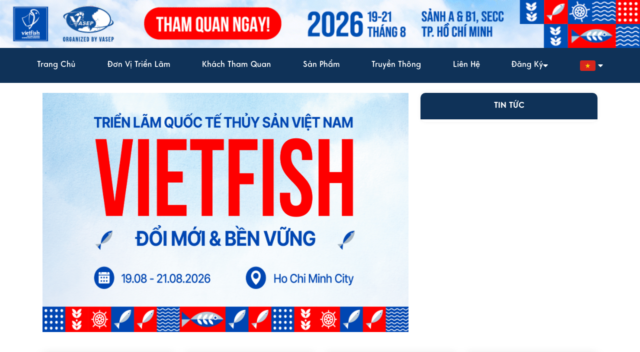

--- FILE ---
content_type: text/html; charset=utf-8
request_url: https://www.vietfish.com.vn/vi
body_size: 18170
content:
<!DOCTYPE html><html lang="vi"><head><link rel="icon" href="/static/images/jpeg/vietfish_logo.jpeg" type="image/jpeg"/><script async="" defer="" crossorigin="anonymous" src="https://connect.facebook.net/en_US/sdk.js#xfbml=1&amp;version=v9.0&amp;appId=393152015310844&amp;autoLogAppEvents=1" nonce="bdNiRrN5"></script><script async="" defer="" crossorigin="anonymous" src="https://www.googletagmanager.com/gtag/js?id=AW-871904466" nonce="bdNiRrN5"></script><script>
                window.dataLayer = window.dataLayer || [];
                function gtag(){dataLayer.push(arguments);}
                gtag('js', new Date());
                gtag('config', 'AW-871904466');
              </script><script>
              (function(a, b, d, c, e) {
                a[c] = a[c] || [];
                a[c].push({ "atm.start": (new Date).getTime(), event: "atm.js" });
                a = b.getElementsByTagName(d)[0];
                b = b.createElement(d);
                b.async = !0;
                b.src = "//deqik.com/tag/corejs/" + e + ".js";
                a.parentNode.insertBefore(b, a);
              })(window, document, "script", "atmDataLayer", "ATMEI3AYE81OF");
            </script><link rel="stylesheet" type="text/css" charSet="UTF-8" href="https://cdnjs.cloudflare.com/ajax/libs/slick-carousel/1.6.0/slick.min.css"/><link rel="stylesheet" type="text/css" href="https://cdnjs.cloudflare.com/ajax/libs/slick-carousel/1.6.0/slick-theme.min.css"/><meta name="viewport" content="width=device-width"/><meta charSet="utf-8"/><meta name="robots" content="index,follow"/><meta name="googlebot" content="index,follow"/><meta name="description" content="Hội Chợ Triển Lãm Quốc Tế Thủy Sản Việt Nam (VIETFISH) là hội chợ chuyên ngành thủy sản nổi tiếng trên thế giới và lớn nhất tại Việt Nam được tổ chức bởi Hiệp Hội Chế Biến Và Xuất Khẩu Thủy Sản Việt Nam (VASEP) vào tháng 06 hàng năm tại Thành Phố Hồ Chí Minh."/><meta property="og:description" content="Hội Chợ Triển Lãm Quốc Tế Thủy Sản Việt Nam (VIETFISH) là hội chợ chuyên ngành thủy sản nổi tiếng trên thế giới và lớn nhất tại Việt Nam được tổ chức bởi Hiệp Hội Chế Biến Và Xuất Khẩu Thủy Sản Việt Nam (VASEP) vào tháng 06 hàng năm tại Thành Phố Hồ Chí Minh."/><meta property="keywords" content="vietfish"/><meta property="og:image" content="/static/image/jpeg/vietfish_logo.jpeg"/><meta property="image" content="/static/image/jpeg/vietfish_logo.jpeg"/><meta property="twitter:image" content="/static/image/jpeg/vietfish_logo.jpeg"/><meta name="next-head-count" content="10"/><link rel="preload" href="/_next/static/css/2bc69eca.b27de4b5.chunk.css" as="style"/><link rel="stylesheet" href="/_next/static/css/2bc69eca.b27de4b5.chunk.css" data-n-g=""/><link rel="preload" href="/_next/static/css/styles.c54e5d23.chunk.css" as="style"/><link rel="stylesheet" href="/_next/static/css/styles.c54e5d23.chunk.css" data-n-g=""/><link rel="preload" href="/_next/static/css/f5e33d3ec88805c0f4d2abd11d5de67279c35808_CSS.d489990b.chunk.css" as="style"/><link rel="stylesheet" href="/_next/static/css/f5e33d3ec88805c0f4d2abd11d5de67279c35808_CSS.d489990b.chunk.css" data-n-p=""/><link rel="preload" href="/_next/static/css/pages/index.7dc1fefe.chunk.css" as="style"/><link rel="stylesheet" href="/_next/static/css/pages/index.7dc1fefe.chunk.css" data-n-p=""/><noscript data-n-css=""></noscript><link rel="preload" href="/_next/static/chunks/main-10dd02cde1989cdbdcc0.js" as="script"/><link rel="preload" href="/_next/static/chunks/webpack-028d7996d0e84f3b2675.js" as="script"/><link rel="preload" href="/_next/static/chunks/framework.fc01a5c086e304852c6d.js" as="script"/><link rel="preload" href="/_next/static/chunks/2bc69eca.5a883bc3163167fb300c.js" as="script"/><link rel="preload" href="/_next/static/chunks/commons.6e29765f0ad202e8668f.js" as="script"/><link rel="preload" href="/_next/static/chunks/d64b450f7f85f264febab946fbb4e67cf8dc4144.74ab2af13e680ab28cd4.js" as="script"/><link rel="preload" href="/_next/static/chunks/3737026c0d7e9e47170f6e85220d81a9f5c83d43.f7db4850387b7d771ea4.js" as="script"/><link rel="preload" href="/_next/static/chunks/86244418880a9707dca9a6ac23744b457b52d64f.92ad792ba8fd779fdae3.js" as="script"/><link rel="preload" href="/_next/static/chunks/6d544014bc00636fd764a8cd5c27246223698aa8.b9fb369192fe6934d613.js" as="script"/><link rel="preload" href="/_next/static/chunks/ac0ab071c56826385f934d73071fe658f744c433.7422e495e012a6f5a5b1.js" as="script"/><link rel="preload" href="/_next/static/chunks/styles.325257d867650d673954.js" as="script"/><link rel="preload" href="/_next/static/chunks/pages/_app-2f1307d55a8d02d768dd.js" as="script"/><link rel="preload" href="/_next/static/chunks/cb1608f2.550c87299d1c11621cf2.js" as="script"/><link rel="preload" href="/_next/static/chunks/29107295.9a034c53e05122c65dfc.js" as="script"/><link rel="preload" href="/_next/static/chunks/a6c942cd96057e0683c17eda6281ee8665b2655a.2be5354fc8f1c79cb008.js" as="script"/><link rel="preload" href="/_next/static/chunks/c3ed0fedf1705b375156a295ad69f5fb3e562b4c.759a0e44e40ac4ca0d2d.js" as="script"/><link rel="preload" href="/_next/static/chunks/96066b3f9049848ef572169cb21c58d1ce2d3b37.239e1b8f864c46644991.js" as="script"/><link rel="preload" href="/_next/static/chunks/7d6003e9de921fd5c1a0a36776a24b87948deb60.bf4350479c1fc5f37c58.js" as="script"/><link rel="preload" href="/_next/static/chunks/55bcbf989b722c849cb34d1ba56842b2d20bae2c.750fc61e6e86ce461964.js" as="script"/><link rel="preload" href="/_next/static/chunks/172d5b05015c4facb8b887f3b92273d402258d13.46ede5e1e725df973d9a.js" as="script"/><link rel="preload" href="/_next/static/chunks/f5e33d3ec88805c0f4d2abd11d5de67279c35808.1c9732f956112e249b9d.js" as="script"/><link rel="preload" href="/_next/static/chunks/f5e33d3ec88805c0f4d2abd11d5de67279c35808_CSS.00748a1e77ca8afbafe6.js" as="script"/><link rel="preload" href="/_next/static/chunks/pages/index-ce6bf8f1d8f1eb988970.js" as="script"/></head><script type="application/ld+json">{"@context":"https://schema.org","@type":"Event","name":"VietFish","alternateName":"Vietnam Fisheries international Exhibition","@id":["https://vietfish.online/","https://vietfish.asia/"],"logo":"https://vietfish.online/static/images/jpeg/vietfish_logo.jpeg","image":"https://vietfish.online/static/images/jpeg/vietfish_logo.jpeg","description":"Hội Chợ Triển Lãm Quốc Tế Thủy Sản Việt Nam (VIETFISH) là hội chợ chuyên ngành thủy sản nổi tiếng trên thế giới và lớn nhất tại Việt Nam được tổ chức bởi Hiệp Hội Chế Biến Và Xuất Khẩu Thủy Sản Việt Nam (VASEP) vào tháng 06 hàng năm tại Thành Phố Hồ Chí Minh.","hasMap":"https://www.google.com/maps/place/799+Nguy%E1%BB%85n+V%C4%83n+Linh,+T%C3%A2n+Phong,+Qu%E1%BA%ADn+7,+Th%C3%A0nh+ph%E1%BB%91+H%E1%BB%93+Ch%C3%AD+Minh/@10.7282242,106.6979816,17z/data=!3m1!4b1!4m5!3m4!1s0x31752f9342c80747:0xfd5fbc94ec44e753!8m2!3d10.7282242!4d106.7001703","url":["https://vietfish.online/","https://vietfish.asia/"],"telephone":"+84862810430","address":{"@type":"PostalAddress","streetAddress":"799 Nguyễn Văn Linh, Quận 7, Tp. Hồ Chí Minh","addressLocality":"Quận 7","addressRegion":"Thành phố Hồ Chí Minh","postalCode":"1000000","addressCountry":"Việt Nam"},"geo":{"@type":"GeoCoordinates","latitude":10.728514078208892,"longitude":106.70016493283691},"openingHoursSpecification":{"@type":"OpeningHoursSpecification","dayOfWeek":["Monday","Tuesday","Wednesday","Thursday","Friday","Saturday"],"opens":"08:00","closes":"21:00"},"sameAs":["https://www.vietfish.asia","https://vietfish.asia","https://www.vietfish.online","https://vietfish.online","https://www.facebook.com/Vietfish.Expo/"]}</script><body><div id="__next"><div class="default-layout"><header id="header"><div class="ant-row" style="align-items:center;justify-content:space-between"><div class="ant-col ant-col-xs-24"><a href="https://vietfish.com.vn/vi/register-event" target="_blank" rel="noreferrer"><img class="top-banner" style="cursor:pointer;object-fit:contain" src="https://vietfish-prod.s3.ap-southeast-1.amazonaws.com/uploads/b234724f-0f35-4bda-9b56-5c04864bd0ac.gif"/></a></div></div></header><div id="main-menu" class="wrap-menu-header "><div class="main-menu navbar container"><div class="brand-logo"><div class="logo-wrapper"><img id="logo" src="/static/images/jpeg/vietfish_logo.jpeg"/></div></div><nav class="navbar-links "><ul><li class="sec-menu"><div class="title">Trang chủ</div></li><li class="sec-menu"><div style="display:flex;align-items:center;justify-content:center" class="ant-dropdown-trigger"><svg width="31" height="21" fill="none" xmlns="http://www.w3.org/2000/svg" class="flag"><path d="M27.891 0H3.109C1.392 0 0 1.414 0 3.16v14.68C0 19.587 1.392 21 3.109 21h24.782C29.608 21 31 19.586 31 17.84V3.16C31 1.413 29.608 0 27.891 0z" fill="#D8251D"></path><path d="M15.504 5.6l1.18 3.708h3.802l-3.032 2.327 1.13 3.766-3.08-2.341-3.082 2.313 1.097-3.723-3.005-2.342h3.72l1.27-3.709z" fill="#F9D604"></path></svg> <svg aria-hidden="true" focusable="false" data-prefix="fas" data-icon="caret-down" class="svg-inline--fa fa-caret-down fa-w-10 " role="img" xmlns="http://www.w3.org/2000/svg" viewBox="0 0 320 512"><path fill="currentColor" d="M31.3 192h257.3c17.8 0 26.7 21.5 14.1 34.1L174.1 354.8c-7.8 7.8-20.5 7.8-28.3 0L17.2 226.1C4.6 213.5 13.5 192 31.3 192z"></path></svg></div></li></ul></nav><div class="bars-icon"><svg aria-hidden="true" focusable="false" data-prefix="fas" data-icon="bars" class="svg-inline--fa fa-bars fa-w-14 " role="img" xmlns="http://www.w3.org/2000/svg" viewBox="0 0 448 512"><path fill="currentColor" d="M16 132h416c8.837 0 16-7.163 16-16V76c0-8.837-7.163-16-16-16H16C7.163 60 0 67.163 0 76v40c0 8.837 7.163 16 16 16zm0 160h416c8.837 0 16-7.163 16-16v-40c0-8.837-7.163-16-16-16H16c-8.837 0-16 7.163-16 16v40c0 8.837 7.163 16 16 16zm0 160h416c8.837 0 16-7.163 16-16v-40c0-8.837-7.163-16-16-16H16c-8.837 0-16 7.163-16 16v40c0 8.837 7.163 16 16 16z"></path></svg></div></div><div class="backdrop "></div></div><main id="main" class="sec-tb"><div class="homepage"><section class="container home-banners mb-20"><div class="ant-row ml--10 mr--10 row-equal-height" style="margin-left:-12px;margin-right:-12px"><div style="padding-left:12px;padding-right:12px" class="ant-col column-equal-height ant-col-xs-24 ant-col-sm-24 ant-col-md-24 ant-col-lg-16"><div class="slider-wrapper"><div class="slick-slider slider slick-initialized"><div class="slick-list"><div class="slick-track" style="width:100%;left:0%"><div data-index="0" class="slick-slide slick-active slick-current" tabindex="-1" aria-hidden="false" style="outline:none;width:100%"></div></div></div></div></div></div><div style="padding-left:12px;padding-right:12px" class="ant-col news-block column-equal-height ant-col-xs-24 ant-col-lg-8"><div class="sec-box-white"><div class="entry-head"><h2 class="ht c-p" style="text-align:center">Tin tức</h2></div><div style="height:4px"></div><div class="news-block-list"></div></div></div></div></section><section class="container mb-20 block4banners"><div class="ant-row block-4-banners" style="margin-left:-8px;margin-right:-8px;margin-top:-8px;margin-bottom:-8px"><div style="padding-left:8px;padding-right:8px;padding-top:8px;padding-bottom:8px" class="ant-col ant-col-xs-12 ant-col-sm-12 ant-col-md-12 ant-col-lg-6"><div class="block-banner"><div class="block-desc"><h2 class="block-desc-text">Đơn vị triển lãm</h2><div class="block-desc-line"></div></div></div></div><div style="padding-left:8px;padding-right:8px;padding-top:8px;padding-bottom:8px" class="ant-col ant-col-xs-12 ant-col-sm-12 ant-col-md-12 ant-col-lg-6"><div class="block-banner"><div class="block-desc"><h2 class="block-desc-text">Đăng ký gian hàng</h2><div class="block-desc-line"></div></div></div></div><div style="padding-left:8px;padding-right:8px;padding-top:8px;padding-bottom:8px" class="ant-col ant-col-xs-12 ant-col-sm-12 ant-col-md-12 ant-col-lg-6"><div class="block-banner"><div class="block-desc"><h2 class="block-desc-text">Khách tham quan</h2><div class="block-desc-line"></div></div></div></div><div style="padding-left:8px;padding-right:8px;padding-top:8px;padding-bottom:8px" class="ant-col ant-col-xs-12 ant-col-sm-12 ant-col-md-12 ant-col-lg-6"><div class="block-banner"><div class="block-desc"><h2 class="block-desc-text">Đăng ký tham quan</h2><div class="block-desc-line"></div></div></div></div></div></section><section class="block-exhibition"><div class="container"><div class="block-header"><div></div><div class="head"><h2 class="title">Đơn vị triển lãm<div class="underline"></div></h2></div><div class="view-all-url" style="transform:translateY(-16px)">Xem tất cả<!-- --> <svg xmlns="http://www.w3.org/2000/svg" viewBox="0 0 1024 1024" style="height:10px;fill:var(--cl12)"><path d="M799.808 488.288L330.72 10.272C324 3.424 316.288 0 307.552 0s-16.448 3.424-23.168 10.272l-50.336 51.296c-6.72 6.848-10.08 14.688-10.08 23.584s3.36 16.768 10.08 23.584l395.616 403.136L234.048 915.04c-6.72 6.848-10.08 14.72-10.08 23.584s3.36 16.768 10.08 23.616l50.336 51.264c6.72 6.848 14.432 10.24 23.168 10.24s16.448-3.424 23.168-10.24l469.088-478.016c6.72-6.848 10.048-14.72 10.048-23.584s-3.328-16.768-10.048-23.616z"></path></svg></div></div><div class="type-6-block"><div class="slick-slider slider slick-initialized"><div class="slick-list"><div class="slick-track" style="width:0%;left:NaN%"></div></div></div></div></div></section><section class="mb-20 c-p"><a href="https://mekseaconnection.com/" target="_blank" rel="noreferrer"><img src="https://vietfish-prod.s3.ap-southeast-1.amazonaws.com/uploads/a6f996e4-303f-48eb-8b96-bc799f3f6165.png" alt="banner" width="100%"/></a></section><section class="sponsor"><div class="ant-row"><div class="ant-col ant-col-12"><a href=""><img style="width:100%"/></a></div><div class="ant-col ant-col-12"><a href=""><img style="width:100%"/></a></div><div class="ant-col ant-col-12"><a href=""><img style="width:100%"/></a></div></div><div class="block-header container"><div> </div><div class="head"><h2 class="title">nhà tài trợ<div class="underline"></div></h2></div><div class="view-all-url">Xem tất cả<!-- --> <svg xmlns="http://www.w3.org/2000/svg" viewBox="0 0 1024 1024" style="height:10px;fill:var(--cl12)"><path d="M799.808 488.288L330.72 10.272C324 3.424 316.288 0 307.552 0s-16.448 3.424-23.168 10.272l-50.336 51.296c-6.72 6.848-10.08 14.688-10.08 23.584s3.36 16.768 10.08 23.584l395.616 403.136L234.048 915.04c-6.72 6.848-10.08 14.72-10.08 23.584s3.36 16.768 10.08 23.616l50.336 51.264c6.72 6.848 14.432 10.24 23.168 10.24s16.448-3.424 23.168-10.24l469.088-478.016c6.72-6.848 10.048-14.72 10.048-23.584s-3.328-16.768-10.048-23.616z"></path></svg></div></div><div class="type-6-block container"><div class="slick-slider slider slick-initialized" dir="ltr"><button data-role="none" class="slick-arrow slick-prev" style="display:block"><svg xmlns="http://www.w3.org/2000/svg" viewBox="0 0 443.52 443.52" fill="#0370b5" style="transform:rotate(180deg)"><path d="M336.226 209.591l-204.8-204.8c-6.78-6.548-17.584-6.36-24.132.42-6.388 6.614-6.388 17.099 0 23.712l192.734 192.734-192.734 192.734c-6.663 6.664-6.663 17.468 0 24.132 6.665 6.663 17.468 6.663 24.132 0l204.8-204.8c6.663-6.665 6.663-17.468 0-24.132z"></path></svg></button><div class="slick-list"><div class="slick-track" style="width:1100%;left:-99.99999999999999%"><div data-index="-5" tabindex="-1" class="slick-slide slick-cloned" aria-hidden="true" style="width:1.8181818181818181%"></div><div data-index="-4" tabindex="-1" class="slick-slide slick-cloned" aria-hidden="true" style="width:1.8181818181818181%"></div><div data-index="-3" tabindex="-1" class="slick-slide slick-cloned" aria-hidden="true" style="width:1.8181818181818181%"></div><div data-index="-2" tabindex="-1" class="slick-slide slick-cloned" aria-hidden="true" style="width:1.8181818181818181%"></div><div data-index="-1" tabindex="-1" class="slick-slide slick-cloned" aria-hidden="true" style="width:1.8181818181818181%"></div><div data-index="0" class="slick-slide slick-active slick-current" tabindex="-1" aria-hidden="false" style="outline:none;width:1.8181818181818181%"></div><div data-index="1" class="slick-slide slick-active" tabindex="-1" aria-hidden="false" style="outline:none;width:1.8181818181818181%"></div><div data-index="2" class="slick-slide slick-active" tabindex="-1" aria-hidden="false" style="outline:none;width:1.8181818181818181%"></div><div data-index="3" class="slick-slide slick-active" tabindex="-1" aria-hidden="false" style="outline:none;width:1.8181818181818181%"></div><div data-index="4" class="slick-slide slick-active" tabindex="-1" aria-hidden="false" style="outline:none;width:1.8181818181818181%"></div><div data-index="5" class="slick-slide" tabindex="-1" aria-hidden="true" style="outline:none;width:1.8181818181818181%"></div><div data-index="6" class="slick-slide" tabindex="-1" aria-hidden="true" style="outline:none;width:1.8181818181818181%"></div><div data-index="7" class="slick-slide" tabindex="-1" aria-hidden="true" style="outline:none;width:1.8181818181818181%"></div><div data-index="8" class="slick-slide" tabindex="-1" aria-hidden="true" style="outline:none;width:1.8181818181818181%"></div><div data-index="9" class="slick-slide" tabindex="-1" aria-hidden="true" style="outline:none;width:1.8181818181818181%"></div><div data-index="10" class="slick-slide" tabindex="-1" aria-hidden="true" style="outline:none;width:1.8181818181818181%"></div><div data-index="11" class="slick-slide" tabindex="-1" aria-hidden="true" style="outline:none;width:1.8181818181818181%"></div><div data-index="12" class="slick-slide" tabindex="-1" aria-hidden="true" style="outline:none;width:1.8181818181818181%"></div><div data-index="13" class="slick-slide" tabindex="-1" aria-hidden="true" style="outline:none;width:1.8181818181818181%"></div><div data-index="14" class="slick-slide" tabindex="-1" aria-hidden="true" style="outline:none;width:1.8181818181818181%"></div><div data-index="15" class="slick-slide" tabindex="-1" aria-hidden="true" style="outline:none;width:1.8181818181818181%"></div><div data-index="16" class="slick-slide" tabindex="-1" aria-hidden="true" style="outline:none;width:1.8181818181818181%"></div><div data-index="17" class="slick-slide" tabindex="-1" aria-hidden="true" style="outline:none;width:1.8181818181818181%"></div><div data-index="18" class="slick-slide" tabindex="-1" aria-hidden="true" style="outline:none;width:1.8181818181818181%"></div><div data-index="19" class="slick-slide" tabindex="-1" aria-hidden="true" style="outline:none;width:1.8181818181818181%"></div><div data-index="20" class="slick-slide" tabindex="-1" aria-hidden="true" style="outline:none;width:1.8181818181818181%"></div><div data-index="21" class="slick-slide" tabindex="-1" aria-hidden="true" style="outline:none;width:1.8181818181818181%"></div><div data-index="22" class="slick-slide" tabindex="-1" aria-hidden="true" style="outline:none;width:1.8181818181818181%"></div><div data-index="23" class="slick-slide" tabindex="-1" aria-hidden="true" style="outline:none;width:1.8181818181818181%"></div><div data-index="24" class="slick-slide" tabindex="-1" aria-hidden="true" style="outline:none;width:1.8181818181818181%"></div><div data-index="25" tabindex="-1" class="slick-slide slick-cloned" aria-hidden="true" style="width:1.8181818181818181%"></div><div data-index="26" tabindex="-1" class="slick-slide slick-cloned" aria-hidden="true" style="width:1.8181818181818181%"></div><div data-index="27" tabindex="-1" class="slick-slide slick-cloned" aria-hidden="true" style="width:1.8181818181818181%"></div><div data-index="28" tabindex="-1" class="slick-slide slick-cloned" aria-hidden="true" style="width:1.8181818181818181%"></div><div data-index="29" tabindex="-1" class="slick-slide slick-cloned" aria-hidden="true" style="width:1.8181818181818181%"></div><div data-index="30" tabindex="-1" class="slick-slide slick-cloned" aria-hidden="true" style="width:1.8181818181818181%"></div><div data-index="31" tabindex="-1" class="slick-slide slick-cloned" aria-hidden="true" style="width:1.8181818181818181%"></div><div data-index="32" tabindex="-1" class="slick-slide slick-cloned" aria-hidden="true" style="width:1.8181818181818181%"></div><div data-index="33" tabindex="-1" class="slick-slide slick-cloned" aria-hidden="true" style="width:1.8181818181818181%"></div><div data-index="34" tabindex="-1" class="slick-slide slick-cloned" aria-hidden="true" style="width:1.8181818181818181%"></div><div data-index="35" tabindex="-1" class="slick-slide slick-cloned" aria-hidden="true" style="width:1.8181818181818181%"></div><div data-index="36" tabindex="-1" class="slick-slide slick-cloned" aria-hidden="true" style="width:1.8181818181818181%"></div><div data-index="37" tabindex="-1" class="slick-slide slick-cloned" aria-hidden="true" style="width:1.8181818181818181%"></div><div data-index="38" tabindex="-1" class="slick-slide slick-cloned" aria-hidden="true" style="width:1.8181818181818181%"></div><div data-index="39" tabindex="-1" class="slick-slide slick-cloned" aria-hidden="true" style="width:1.8181818181818181%"></div><div data-index="40" tabindex="-1" class="slick-slide slick-cloned" aria-hidden="true" style="width:1.8181818181818181%"></div><div data-index="41" tabindex="-1" class="slick-slide slick-cloned" aria-hidden="true" style="width:1.8181818181818181%"></div><div data-index="42" tabindex="-1" class="slick-slide slick-cloned" aria-hidden="true" style="width:1.8181818181818181%"></div><div data-index="43" tabindex="-1" class="slick-slide slick-cloned" aria-hidden="true" style="width:1.8181818181818181%"></div><div data-index="44" tabindex="-1" class="slick-slide slick-cloned" aria-hidden="true" style="width:1.8181818181818181%"></div><div data-index="45" tabindex="-1" class="slick-slide slick-cloned" aria-hidden="true" style="width:1.8181818181818181%"></div><div data-index="46" tabindex="-1" class="slick-slide slick-cloned" aria-hidden="true" style="width:1.8181818181818181%"></div><div data-index="47" tabindex="-1" class="slick-slide slick-cloned" aria-hidden="true" style="width:1.8181818181818181%"></div><div data-index="48" tabindex="-1" class="slick-slide slick-cloned" aria-hidden="true" style="width:1.8181818181818181%"></div><div data-index="49" tabindex="-1" class="slick-slide slick-cloned" aria-hidden="true" style="width:1.8181818181818181%"></div></div></div><button data-role="none" class="slick-arrow slick-next" style="display:block"><svg xmlns="http://www.w3.org/2000/svg" viewBox="0 0 443.52 443.52" fill="#0370b5"><path d="M336.226 209.591l-204.8-204.8c-6.78-6.548-17.584-6.36-24.132.42-6.388 6.614-6.388 17.099 0 23.712l192.734 192.734-192.734 192.734c-6.663 6.664-6.663 17.468 0 24.132 6.665 6.663 17.468 6.663 24.132 0l204.8-204.8c6.663-6.665 6.663-17.468 0-24.132z"></path></svg></button></div></div></section><section class="mb-20 c-p"><a href="http://fatifish.com.vn/" target="_blank" rel="noreferrer"><img src="https://vietfish-prod.s3.ap-southeast-1.amazonaws.com/uploads/b0185248-c2b6-48ce-9cd9-cabea3adfad6.jpg" alt="banner" width="100%"/></a></section><section class="block-statistics"><div class="container"><div class="head"><h2 class="title">số liệu thống kê<div class="underline"></div></h2></div><div class="type-7-block"><div class="desc">VietFish đã đồng hành với khách hàng và doanh nghiệp trong hành trình đi tìm nhà cung cấp tốt nhất cho họ</div><div class="ant-row mt-20 mb-20"><div class="ant-col ant-col-xs-12 ant-col-sm-12 ant-col-md-12 ant-col-lg-6"><div class="content"><img src="https://vietfish-prod.s3.ap-southeast-1.amazonaws.com/uploads/150281cd-0735-4dc3-af1c-41c3881280ae.png" class="image"/><div class="text"></div><div class="sub-text">Nhà triển lãm</div></div></div><div class="ant-col ant-col-xs-12 ant-col-sm-12 ant-col-md-12 ant-col-lg-6"><div class="content"><img src="https://vietfish-prod.s3.ap-southeast-1.amazonaws.com/uploads/b17faa16-089d-4a5e-9f43-c7ab5cf08162.png" class="image"/><div class="text"></div><div class="sub-text">Sản phẩm</div></div></div><div class="ant-col ant-col-xs-12 ant-col-sm-12 ant-col-md-12 ant-col-lg-6"><div class="content"><img src="https://vietfish-prod.s3.ap-southeast-1.amazonaws.com/uploads/7b053d4e-0d39-4b13-b103-d5e649d786df.png" class="image"/><div class="text"></div><div class="sub-text">Giao dịch</div></div></div><div class="ant-col ant-col-xs-12 ant-col-sm-12 ant-col-md-12 ant-col-lg-6"><div class="content"><img src="https://vietfish-prod.s3.ap-southeast-1.amazonaws.com/uploads/b2291c06-1c96-4fa0-92aa-0bb24d3bca74.png" class="image"/><div class="text"></div><div class="sub-text">Khách tham dự</div></div></div></div></div><div class="url-button-download-wrapper"><span class="url-button-download"><svg aria-hidden="true" focusable="false" data-prefix="fas" data-icon="download" class="svg-inline--fa fa-download fa-w-16 " role="img" xmlns="http://www.w3.org/2000/svg" viewBox="0 0 512 512" style="margin:0 8px"><path fill="currentColor" d="M216 0h80c13.3 0 24 10.7 24 24v168h87.7c17.8 0 26.7 21.5 14.1 34.1L269.7 378.3c-7.5 7.5-19.8 7.5-27.3 0L90.1 226.1c-12.6-12.6-3.7-34.1 14.1-34.1H192V24c0-13.3 10.7-24 24-24zm296 376v112c0 13.3-10.7 24-24 24H24c-13.3 0-24-10.7-24-24V376c0-13.3 10.7-24 24-24h146.7l49 49c20.1 20.1 52.5 20.1 72.6 0l49-49H488c13.3 0 24 10.7 24 24zm-124 88c0-11-9-20-20-20s-20 9-20 20 9 20 20 20 20-9 20-20zm64 0c0-11-9-20-20-20s-20 9-20 20 9 20 20 20 20-9 20-20z"></path></svg><span class="text-download">Tải Thống Kê</span></span></div></div></section><section class="slide-bottom-banner-wrapper"><div class="slide-bottom-banner"><img class="background-item-img" style="background-image:url(https://vietfish-prod.s3.ap-southeast-1.amazonaws.com/uploads/01a64122-c843-4a46-8238-ee1e1ec3c09c.jpg)"/><div class="info-bottom-banner"><div class="container"><div class="info-bottom-banner-label">Địa điểm</div><div class="info-bottom-banner-title">SECC - Trung Tâm Hội Chợ &amp; Triển Lãm Sài Gòn</div><div class="info-bottom-banner-desc">799 Nguyễn Văn Linh, Quận 7, Thành phố Hồ Chí Minh</div><div class="info-bottom-banner-time"><div class="info-bottom-banner-time-item">19/08 - 20/08/2026 | 9:00 - 17:00</div><div class="info-bottom-banner-time-item">21/08/2026 | 9:00 - 16:00</div></div></div></div></div></section></div></main><div></div><div class="copyright"><div class="container"><p>© COPYRIGHT Vietnam Fisheries International Exhibition. ALL RIGHT RESERVED.</p></div></div></div></div><script id="__NEXT_DATA__" type="application/json">{"props":{"pageProps":{"settings":{"postRightBanners":"[{\"url\":\"https://vietfish-prod.s3.ap-southeast-1.amazonaws.com/uploads/c30f8db1-b0a0-4e6d-9aaf-48995fd94d20.jpg\",\"linkTo\":\"https://vietfish.com.vn/en/static/so-do-mat-bang\"},{\"url\":\"https://vietfish-prod.s3.amazonaws.com/uploads/dd77bf0e-d1a8-424e-87b6-eebe225e4797.png\",\"linkTo\":\"https://bisfe.com/eng/sub01/sub01.php\"},{\"url\":\"https://vietfish-prod.s3.ap-southeast-1.amazonaws.com/uploads/e25b8424-0b9b-4d8b-934a-e5194b482f1c.jpg\",\"linkTo\":\"https://exhibitiontech.com/\"},{\"url\":\"https://vietfish-prod.s3.ap-southeast-1.amazonaws.com/uploads/ee0b7c94-1b3a-4026-a2dd-4024d9ca4640.jpg\",\"linkTo\":\"https://drive.google.com/drive/folders/1XnAptUuYEEwhlgmsBvq1rv6vIr9fHoEj?usp=drive_link\"}]","siteTopBanner":"{\"vi\":{\"url\":\"https://vietfish-prod.s3.ap-southeast-1.amazonaws.com/uploads/b234724f-0f35-4bda-9b56-5c04864bd0ac.gif\",\"linkTo\":\"https://vietfish.com.vn/vi/register-event\"},\"en\":{\"url\":\"https://vietfish-prod.s3.ap-southeast-1.amazonaws.com/uploads/960c1473-499c-4997-b4d4-68a99ea776c9.gif\",\"linkTo\":\"https://vietfish.com.vn/register-event\"},\"url\":\"https://vietfish-prod.s3.ap-southeast-1.amazonaws.com/uploads/e38f9f9e-aa9c-49ba-b818-2488be67bb40.png\",\"linkTo\":\"https://vietfish.com.vn\"}","mainPosts":"{\"vi\":[{\"id\":\"201\",\"value\":\"201\",\"label\":\"Top 10 doanh nghiệp xuất khẩu thủy sản hàng đầu Việt Nam sẽ góp mặt tại Vietfish 2025\",\"featuredImage\":\"https://vietfish-prod.s3.amazonaws.com/uploads/48a63c3d-3403-484e-a7dc-cc7b1972e466.jpg\",\"shortDescription\":\"Trong năm 2025, ngành thủy sản Việt Nam đặt mục tiêu tăng trưởng 4,35% và đạt kim ngạch xuất khẩu 11 tỷ USD, theo VietnamPlus. Các công ty xuất khẩu thủy sản Việt Nam đang tập trung đa dạng hóa thị trường và tối ưu hóa chuỗi cung ứng để đạt được mục tiêu này. Xuất khẩu thủy sản trong 5 tháng đầu năm 2025 đã đạt 4,07 tỷ USD, tăng 14% so với cùng kỳ năm trước, theo Vietnam Seafood Magazine.\",\"item\":{\"id\":\"201\",\"value\":\"201\",\"label\":\"Top 10 doanh nghiệp xuất khẩu thủy sản hàng đầu Việt Nam sẽ góp mặt tại Vietfish 2025\",\"featuredImage\":\"https://vietfish-prod.s3.amazonaws.com/uploads/48a63c3d-3403-484e-a7dc-cc7b1972e466.jpg\",\"shortDescription\":\"Trong năm 2025, ngành thủy sản Việt Nam đặt mục tiêu tăng trưởng 4,35% và đạt kim ngạch xuất khẩu 11 tỷ USD, theo VietnamPlus. Các công ty xuất khẩu thủy sản Việt Nam đang tập trung đa dạng hóa thị trường và tối ưu hóa chuỗi cung ứng để đạt được mục tiêu này. Xuất khẩu thủy sản trong 5 tháng đầu năm 2025 đã đạt 4,07 tỷ USD, tăng 14% so với cùng kỳ năm trước, theo Vietnam Seafood Magazine.\"}},{\"id\":\"200\",\"value\":\"200\",\"label\":\"Top 10 Quốc Gia Xuất Khẩu Cá Hàng Đầu 2025\",\"featuredImage\":\"https://vietfish-prod.s3.amazonaws.com/uploads/5b02c8ac-c675-4fff-839f-7b0551f63323.jpg\",\"shortDescription\":\"(Nguồn: maritimeeducation.com) - Thủy sản không chỉ đơn giản là những món ăn - mà còn là là ngành mũi nhọn, đóng góp quan trọng vào an ninh lương thực và kim ngạch xuất khẩu trên toàn cầu. Theo số liệu mới nhất từ UNCTAD và Tổ chức Lương thực \u0026 Nông nghiệp Liên Hợp Quốc (FAO), thương mại thủy sản toàn cầu trong năm 2025 được dự báo sẽ vượt mốc 165 tỷ USD.\",\"item\":{\"id\":\"200\",\"value\":\"200\",\"label\":\"Top 10 Quốc Gia Xuất Khẩu Cá Hàng Đầu 2025\",\"featuredImage\":\"https://vietfish-prod.s3.amazonaws.com/uploads/5b02c8ac-c675-4fff-839f-7b0551f63323.jpg\",\"shortDescription\":\"(Nguồn: maritimeeducation.com) - Thủy sản không chỉ đơn giản là những món ăn - mà còn là là ngành mũi nhọn, đóng góp quan trọng vào an ninh lương thực và kim ngạch xuất khẩu trên toàn cầu. Theo số liệu mới nhất từ UNCTAD và Tổ chức Lương thực \u0026 Nông nghiệp Liên Hợp Quốc (FAO), thương mại thủy sản toàn cầu trong năm 2025 được dự báo sẽ vượt mốc 165 tỷ USD.\"}},{\"id\":\"194\",\"value\":\"194\",\"label\":\"CHƯƠNG TRÌNH VIETFISH 2025\",\"featuredImage\":\"https://vietfish-prod.s3.ap-southeast-1.amazonaws.com/uploads/b7b77844-6aeb-421a-8a38-7c5f489d0f35.jpg\",\"shortDescription\":null,\"item\":{\"id\":\"194\",\"value\":\"194\",\"label\":\"CHƯƠNG TRÌNH VIETFISH 2025\",\"featuredImage\":\"https://vietfish-prod.s3.ap-southeast-1.amazonaws.com/uploads/b7b77844-6aeb-421a-8a38-7c5f489d0f35.jpg\",\"shortDescription\":null}},{\"id\":\"197\",\"value\":\"197\",\"label\":\"TRÌNH DIỄN ẨM THỰC TẠI VIETFISH 2025 - SẢNH B1\",\"featuredImage\":\"https://vietfish-prod.s3.ap-southeast-1.amazonaws.com/uploads/c2bd144d-7f81-40e8-baab-7582b2653cc4.jpg\",\"shortDescription\":null,\"item\":{\"id\":\"197\",\"value\":\"197\",\"label\":\"TRÌNH DIỄN ẨM THỰC TẠI VIETFISH 2025 - SẢNH B1\",\"featuredImage\":\"https://vietfish-prod.s3.ap-southeast-1.amazonaws.com/uploads/c2bd144d-7f81-40e8-baab-7582b2653cc4.jpg\",\"shortDescription\":null}},{\"id\":\"183\",\"value\":\"183\",\"label\":\"Bộ Nhận diện Thương hiệu Mới của Vietfish 2025 - Tiên phong cho Tương lai Đổi mới\",\"featuredImage\":\"https://vietfish-prod.s3.ap-southeast-1.amazonaws.com/uploads/2a74e626-c6a4-4152-bd04-46069d71294c.jpg\",\"shortDescription\":\"Trong bối cảnh thị trường ngày càng cạnh tranh và đổi mới không ngừng, việc tái khẳng định giá trị thương hiệu trở thành yếu tố sống còn đối với mỗi doanh nghiệp. Bộ nhận diện thương hiệu mới của Vietfish 2025 ra mắt với chủ đề “KẾT NỐI CHÂU Á VỚI THẾ GIỚI”, hứa hẹn mang đến một diện mạo hoàn toàn mới, thể hiện sự tự tin và khát vọng vươn tới đỉnh cao của đổi mới sáng tạo.\",\"item\":{\"id\":\"183\",\"value\":\"183\",\"label\":\"Bộ Nhận diện Thương hiệu Mới của Vietfish 2025 - Tiên phong cho Tương lai Đổi mới\",\"featuredImage\":\"https://vietfish-prod.s3.ap-southeast-1.amazonaws.com/uploads/2a74e626-c6a4-4152-bd04-46069d71294c.jpg\",\"shortDescription\":\"Trong bối cảnh thị trường ngày càng cạnh tranh và đổi mới không ngừng, việc tái khẳng định giá trị thương hiệu trở thành yếu tố sống còn đối với mỗi doanh nghiệp. Bộ nhận diện thương hiệu mới của Vietfish 2025 ra mắt với chủ đề “KẾT NỐI CHÂU Á VỚI THẾ GIỚI”, hứa hẹn mang đến một diện mạo hoàn toàn mới, thể hiện sự tự tin và khát vọng vươn tới đỉnh cao của đổi mới sáng tạo.\"}}],\"en\":[{\"id\":\"203\",\"value\":\"203\",\"label\":\"Curious who are the top 10 seafood exporters in Vietnam heading to Vietfish 2025?\",\"featuredImage\":\"https://vietfish-prod.s3.amazonaws.com/uploads/48a63c3d-3403-484e-a7dc-cc7b1972e466.jpg\",\"shortDescription\":\"In 2025, Vietnam's seafood industry aims to grow by 4.35% and export turnover reach 11 billion USD, according to VietnamPlus. Vietnamese seafood exporting companies are focusing on diversifying markets and optimizing supply chains to achieve this goal. Seafood exports in the first 5 months of 2025 reached 4.07 billion USD, up 14% over the same period last year, according to Vietnam Seafood Magazine. \",\"item\":{\"id\":\"203\",\"value\":\"203\",\"label\":\"Curious who are the top 10 seafood exporters in Vietnam heading to Vietfish 2025?\",\"featuredImage\":\"https://vietfish-prod.s3.amazonaws.com/uploads/48a63c3d-3403-484e-a7dc-cc7b1972e466.jpg\",\"shortDescription\":\"In 2025, Vietnam's seafood industry aims to grow by 4.35% and export turnover reach 11 billion USD, according to VietnamPlus. Vietnamese seafood exporting companies are focusing on diversifying markets and optimizing supply chains to achieve this goal. Seafood exports in the first 5 months of 2025 reached 4.07 billion USD, up 14% over the same period last year, according to Vietnam Seafood Magazine. \"}},{\"id\":\"202\",\"value\":\"202\",\"label\":\"Which nations lead the world in fish exports in 2025?\",\"featuredImage\":\"https://vietfish-prod.s3.amazonaws.com/uploads/5b02c8ac-c675-4fff-839f-7b0551f63323.jpg\",\"shortDescription\":\"(Source: maritimeeducation.com) - Seafood is no longer just dinner—it’s a dynamic economic engine powering coastlines and global trade! In 2025, the world’s seafood industry is estimated to surpass $165 billion USD, according recent figures from UNCTAD and the FAO!\",\"item\":{\"id\":\"202\",\"value\":\"202\",\"label\":\"Which nations lead the world in fish exports in 2025?\",\"featuredImage\":\"https://vietfish-prod.s3.amazonaws.com/uploads/5b02c8ac-c675-4fff-839f-7b0551f63323.jpg\",\"shortDescription\":\"(Source: maritimeeducation.com) - Seafood is no longer just dinner—it’s a dynamic economic engine powering coastlines and global trade! In 2025, the world’s seafood industry is estimated to surpass $165 billion USD, according recent figures from UNCTAD and the FAO!\"}},{\"id\":\"196\",\"value\":\"196\",\"label\":\"TASTY KITCHEN AT VIETFISH 2025 - HALL B1\",\"featuredImage\":\"https://vietfish-prod.s3.ap-southeast-1.amazonaws.com/uploads/e9675c3d-eeb9-4ca8-81ba-434e50754e42.jpg\",\"shortDescription\":null,\"item\":{\"id\":\"196\",\"value\":\"196\",\"label\":\"TASTY KITCHEN AT VIETFISH 2025 - HALL B1\",\"featuredImage\":\"https://vietfish-prod.s3.ap-southeast-1.amazonaws.com/uploads/e9675c3d-eeb9-4ca8-81ba-434e50754e42.jpg\",\"shortDescription\":null}},{\"id\":\"195\",\"value\":\"195\",\"label\":\"VIETFISH PROGRAM 2025\",\"featuredImage\":\"https://vietfish-prod.s3.ap-southeast-1.amazonaws.com/uploads/b7b77844-6aeb-421a-8a38-7c5f489d0f35.jpg\",\"shortDescription\":null,\"item\":{\"id\":\"195\",\"value\":\"195\",\"label\":\"VIETFISH PROGRAM 2025\",\"featuredImage\":\"https://vietfish-prod.s3.ap-southeast-1.amazonaws.com/uploads/b7b77844-6aeb-421a-8a38-7c5f489d0f35.jpg\",\"shortDescription\":null}},{\"id\":\"198\",\"value\":\"198\",\"label\":\"VIETFISH 2025 - FLOOR PLAN\",\"featuredImage\":\"https://vietfish-prod.s3.ap-southeast-1.amazonaws.com/uploads/c30f8db1-b0a0-4e6d-9aaf-48995fd94d20.jpg\",\"shortDescription\":null,\"item\":{\"id\":\"198\",\"value\":\"198\",\"label\":\"VIETFISH 2025 - FLOOR PLAN\",\"featuredImage\":\"https://vietfish-prod.s3.ap-southeast-1.amazonaws.com/uploads/c30f8db1-b0a0-4e6d-9aaf-48995fd94d20.jpg\",\"shortDescription\":null}}]}","categoriesOrder":"[\"{\\\"key\\\":{\\\"en\\\":{\\\"name\\\":\\\"VIETFISH NEWS\\\"},\\\"vi\\\":{\\\"name\\\":\\\"TIN TỨC VIETFISH\\\"}},\\\"value\\\":11}\",\"{\\\"key\\\":{\\\"en\\\":{\\\"name\\\":\\\"INDUSTRY NEWS\\\"},\\\"vi\\\":{\\\"name\\\":\\\"TIN TỨC NGÀNH\\\"}},\\\"value\\\":10}\",\"{\\\"key\\\":{\\\"en\\\":{\\\"name\\\":\\\"ENTERPRISE NEWS\\\"},\\\"vi\\\":{\\\"name\\\":\\\"TIN TỨC DOANH NGHIỆP\\\"}},\\\"value\\\":13}\",\"{\\\"key\\\":{\\\"en\\\":{\\\"name\\\":\\\"ANNOUNCEMENT\\\"},\\\"vi\\\":{\\\"name\\\":\\\"THÔNG BÁO\\\"}},\\\"value\\\":2}\"]","postRightBanner":"{\"url\":\"https://vietfish-prod.s3.ap-southeast-1.amazonaws.com/uploads/8ec4f37e-e835-4825-9b15-c985d9220154.jpg\",\"linkTo\":\"\"}","postCategoriesMenu":"[\"{\\\"key\\\":{\\\"en\\\":{\\\"name\\\":\\\"ANNOUNCEMENT\\\"},\\\"vi\\\":{\\\"name\\\":\\\"THÔNG BÁO\\\"}},\\\"value\\\":\\\"thong-bao-8939460\\\"}\",\"{\\\"key\\\":{\\\"en\\\":{\\\"name\\\":\\\"Conference calendar\\\"},\\\"vi\\\":{\\\"name\\\":\\\"Lịch hội thảo\\\"}},\\\"value\\\":\\\"conference-calendar-9366518\\\"}\",\"{\\\"key\\\":{\\\"en\\\":{\\\"name\\\":\\\"ENTERPRISE NEWS\\\"},\\\"vi\\\":{\\\"name\\\":\\\"TIN TỨC DOANH NGHIỆP\\\"}},\\\"value\\\":\\\"enterprise-news-9393910\\\"}\",\"{\\\"key\\\":{\\\"en\\\":{\\\"name\\\":\\\"VIETFISH EVENTS\\\"},\\\"vi\\\":{\\\"name\\\":\\\"Sự kiện ở VietFish\\\"}},\\\"value\\\":\\\"vietfish-events-5250546\\\"}\"]","nav":"[{\"name\":\"Exhibitor\",\"i18n\":{\"vi\":\"Đơn vị triển lãm\",\"en\":\"Exhibitor\"},\"linkTo\":\"/static/nha-trien-lam\",\"sub\":[]},{\"name\":\"Visitor\",\"i18n\":{\"vi\":\"Khách tham quan\",\"en\":\"Visitor\"},\"linkTo\":\"/static/khach-tham-quan\",\"sub\":[]},{\"name\":\"Products\",\"i18n\":{\"vi\":\"Sản phẩm\",\"en\":\"Products\"},\"linkTo\":\"/categories/tom-7453996\",\"sub\":[]},{\"name\":\"Media\",\"i18n\":{\"vi\":\"Truyền thông\",\"en\":\"Media\"},\"linkTo\":\"/media\",\"hasChildren\":false,\"sub\":[]},{\"name\":\"Contact\",\"i18n\":{\"vi\":\"Liên hệ\",\"en\":\"Contact\"},\"linkTo\":\"/static/contact\",\"hasChildren\":false,\"sub\":[]},{\"name\":\"Register\",\"i18n\":{\"vi\":\"Đăng ký\",\"en\":\"Register\"},\"linkTo\":\"\",\"hasChildren\":true,\"sub\":[{\"name\":\"Register to visit\",\"linkTo\":\"https://vietfish.com.vn/register-event\",\"i18n\":{\"vi\":\"Đăng ký tham quan\",\"en\":\"Register to visit\"}},{\"name\":\"Register to exhibit\",\"linkTo\":\"https://nhacung.vietfish.com.vn/\",\"i18n\":{\"en\":\"Register to exhibit\",\"vi\":\"Đăng ký gian hàng\"}}]}]"},"pageData":{"id":1,"name":"homepage","translatedPageId":null,"locale":"vi","thumbnail":"https://vietfish-prod.s3.amazonaws.com/uploads/9d1f872f-8f9f-4c10-afa8-1122283491a1.jpg","isShowBanner":true,"slug":"homepage","type":"blocks","html":null,"css":null,"javascript":null,"isActive":true,"createdAt":"2021-12-21T04:27:08.230Z","updatedAt":"2026-01-16T05:47:00.958Z","deletedAt":null,"blocks":[{"id":3088,"name":"Block banners and news","data":{"viewAllUrl":"","sliderImages":[{"imageUrl":"https://vietfish-prod.s3.ap-southeast-1.amazonaws.com/uploads/dceee20a-1602-43d1-8af0-ea3da8ed738b.jpg","redirectUrl":"https://vietfish.com.vn"}],"topBanner":[{"imageUrl":"https://vietfish-prod.s3.ap-southeast-1.amazonaws.com/uploads/330512b6-1dbe-484b-b8bf-2e0f633ad4f1.png","label":"","title":"","redirectUrl":"https://vietfish.com.vn/news"},{"imageUrl":"https://vietfish-prod.s3.ap-southeast-1.amazonaws.com/uploads/592d77dd-6a89-4fa9-bca0-fde8366b8101.png","label":"","title":"","redirectUrl":"https://vietfish.com.vn/news/categories/thong-bao-8939460"}]},"type":"block_banners_and_news","position":0},{"id":3089,"name":"Block 4 banners","data":{"viewAllUrl":"","blockBanners":[{"title":"Đơn vị triển lãm","redirectUrl":"/static/nha-trien-lam"},{"title":"Đăng ký gian hàng","redirectUrl":"https://nhacung.vietfish.com.vn"},{"title":"Khách tham quan","redirectUrl":"/static/khach-tham-quan"},{"title":"Đăng ký tham quan","redirectUrl":"https://vietfish.com.vn/vi/register-event"}]},"type":"block_4_banners","position":1},{"id":3090,"name":"Block exhibitors","data":{"viewAllUrl":"/producers","headTitle":{"title":"Đơn vị triển lãm"}},"type":"block_exhibitors","position":2},{"id":3091,"name":"PLATINUM 1","data":{"viewAllUrl":"","bottomBanners":[{"imageUrl":"https://vietfish-prod.s3.ap-southeast-1.amazonaws.com/uploads/a6f996e4-303f-48eb-8b96-bc799f3f6165.png","redirectUrl":"https://mekseaconnection.com/"}]},"type":"block_full_banner","position":3},{"id":3092,"name":"Block sponsor","data":{"viewAllUrl":"/sponsors","sliderImages":[{"imageUrl":"https://vietfish-prod.s3.amazonaws.com/uploads/7c5bcd79-ca74-4104-ad5c-27b4b1bb465c.jpg","redirectUrl":"https://www.mekseaconnection.com/","sponsorType":"platinum"},{"imageUrl":"https://vietfish-prod.s3.ap-southeast-1.amazonaws.com/uploads/7da79632-2743-41a0-8e0b-158cd18d6fee.png","redirectUrl":"http://fatifish.com.vn/","sponsorType":"platinum"},{"imageUrl":"https://vietfish-prod.s3.ap-southeast-1.amazonaws.com/uploads/0ceaadd4-2d40-4709-87cc-1e784273029b.jpg","redirectUrl":"https://clpangafish.com.vn/vi/trang-chu/","sponsorType":"gold"},{"imageUrl":"https://vietfish-prod.s3.ap-southeast-1.amazonaws.com/uploads/4d0f757c-9e8c-43bf-8f21-0a8e9d807927.png","redirectUrl":"https://godaco-seafood.com.vn/vi/","sponsorType":"gold"},{"imageUrl":"https://vietfish-prod.s3.ap-southeast-1.amazonaws.com/uploads/6f03ea28-308c-4c3b-93a1-895faabd1ada.png","redirectUrl":"https://anhkhoaseafoods.com/?lang=vi","sponsorType":"gold"},{"imageUrl":"https://vietfish-prod.s3.ap-southeast-1.amazonaws.com/uploads/eea417f4-aa80-4d84-9df4-ddb69fc56612.png","redirectUrl":"https://caseamex.com/","sponsorType":"gold"},{"imageUrl":"https://vietfish-prod.s3.ap-southeast-1.amazonaws.com/uploads/b20d8e0d-b961-43b5-ab1f-3c5e9618045f.jpg","redirectUrl":"https://www.vinhhoan.com/","sponsorType":"gold"},{"imageUrl":"https://vietfish-prod.s3.ap-southeast-1.amazonaws.com/uploads/848cf855-8871-43dc-b622-173f0642f37b.jpg","redirectUrl":"https://clfish.com/","sponsorType":"gold"},{"imageUrl":"https://vietfish-prod.s3.ap-southeast-1.amazonaws.com/uploads/89a618ae-5cc7-45d4-ac7d-acf7d8a7d9fd.jpg","redirectUrl":"http://anmyfish.com.vn/","sponsorType":"gold"},{"imageUrl":"https://vietfish-prod.s3.ap-southeast-1.amazonaws.com/uploads/f8c145e9-3254-459b-82bd-e42f3f89629a.jpg","redirectUrl":"http://haivuong.com/","sponsorType":"gold"},{"imageUrl":"https://vietfish-prod.s3.ap-southeast-1.amazonaws.com/uploads/a5190926-00d9-4ef5-af89-44d277f6be26.jpg","redirectUrl":"https://www.hainam.com.vn/","sponsorType":"gold"},{"imageUrl":"https://vietfish-prod.s3.ap-southeast-1.amazonaws.com/uploads/f70bb573-85bb-4410-b05e-6badec8ea256.jpg","redirectUrl":"https://minhphu.com/vi/trang-chu/","sponsorType":"gold"},{"imageUrl":"https://vietfish-prod.s3.ap-southeast-1.amazonaws.com/uploads/89a7e146-3d41-4657-9814-9aa5dd43ac51.png","redirectUrl":"www.ngheusach.vn","sponsorType":"gold"},{"imageUrl":"https://vietfish-prod.s3.ap-southeast-1.amazonaws.com/uploads/69480ba0-101c-454c-b34d-511bce50bac7.jpg","redirectUrl":"http://nhatrangseafoods.vn/","sponsorType":"gold"},{"imageUrl":"https://vietfish-prod.s3.ap-southeast-1.amazonaws.com/uploads/1943f564-f185-4dc6-98db-e7a198399339.png","redirectUrl":"https://tinquangforklift.com.vn/","sponsorType":"silver"},{"imageUrl":"https://vietfish-prod.s3.ap-southeast-1.amazonaws.com/uploads/9bd91972-ec83-422b-a8f3-b5a892062cbd.png","redirectUrl":"https://navicorp.com.vn/","sponsorType":"gold"},{"imageUrl":"https://vietfish-prod.s3.ap-southeast-1.amazonaws.com/uploads/14139e75-562e-46fc-8383-308f5b462afd.png","redirectUrl":"http://hungtri.com/","sponsorType":"silver"},{"imageUrl":"https://vietfish-prod.s3.ap-southeast-1.amazonaws.com/uploads/c11f9331-9abb-49bf-ac94-88385bec6380.jpg","redirectUrl":"https://gallant-dachan.com/","sponsorType":"gold"},{"imageUrl":"https://vietfish-prod.s3.ap-southeast-1.amazonaws.com/uploads/7508aea8-1f7d-4a72-ad39-1c566813368f.png","redirectUrl":"http://hungca.com/","sponsorType":"gold"},{"imageUrl":"https://vietfish-prod.s3.ap-southeast-1.amazonaws.com/uploads/59d40b1e-c9c8-473b-868d-ca81fde102d1.png","redirectUrl":"https://vinaprideseafoods.com/","sponsorType":"gold"},{"imageUrl":"https://vietfish-prod.s3.ap-southeast-1.amazonaws.com/uploads/2962002d-4b7a-4b07-9d81-2d6dbd557102.png","redirectUrl":"https://himex.vn/en/","sponsorType":"gold"},{"imageUrl":"https://vietfish-prod.s3.ap-southeast-1.amazonaws.com/uploads/2db9d928-df82-4323-ac9a-a7062dea56b5.png","redirectUrl":"https://www.ptech.com.vn/","sponsorType":"silver"},{"imageUrl":"https://vietfish-prod.s3.ap-southeast-1.amazonaws.com/uploads/dba07ec3-558e-4984-a750-07067040b2ed.jpg","redirectUrl":"https://www.tanphuongtay.com/","sponsorType":"platinum"},{"imageUrl":"https://vietfish-prod.s3.ap-southeast-1.amazonaws.com/uploads/4034d2f4-5839-4cd4-8cf6-8289bd70c379.png","redirectUrl":"https://ussec.org/","sponsorType":"silver"},{"imageUrl":"https://vietfish-prod.s3.ap-southeast-1.amazonaws.com/uploads/b088b025-9c5b-4a07-9ca2-fe8536e74465.jpg","redirectUrl":"https://hanel.com.vn/","sponsorType":"platinum"}],"topBanner":[{"imageUrl":null,"redirectUrl":""},{"imageUrl":null,"redirectUrl":""},{"imageUrl":null,"redirectUrl":""}],"headTitle":{"title":"nhà tài trợ"}},"type":"block_sponsor","position":4},{"id":3093,"name":"PLATINUM 2","data":{"viewAllUrl":"","bottomBanners":[{"imageUrl":"https://vietfish-prod.s3.ap-southeast-1.amazonaws.com/uploads/b0185248-c2b6-48ce-9cd9-cabea3adfad6.jpg","redirectUrl":"http://fatifish.com.vn/"}]},"type":"block_full_banner","position":5},{"id":3094,"name":"Block statistics","data":{"viewAllUrl":"","headTitle":{"title":"số liệu thống kê","desc":"VietFish đã đồng hành với khách hàng và doanh nghiệp trong hành trình đi tìm nhà cung cấp tốt nhất cho họ"},"buttonDownloadUrl":"/static/so-lieu-thong-ke","content":[{"imageUrl":"https://vietfish-prod.s3.ap-southeast-1.amazonaws.com/uploads/150281cd-0735-4dc3-af1c-41c3881280ae.png","text":"200","subText":"Nhà triển lãm"},{"imageUrl":"https://vietfish-prod.s3.ap-southeast-1.amazonaws.com/uploads/b17faa16-089d-4a5e-9f43-c7ab5cf08162.png","text":"10000","subText":"Sản phẩm"},{"imageUrl":"https://vietfish-prod.s3.ap-southeast-1.amazonaws.com/uploads/7b053d4e-0d39-4b13-b103-d5e649d786df.png","text":"2000","subText":"Giao dịch"},{"imageUrl":"https://vietfish-prod.s3.ap-southeast-1.amazonaws.com/uploads/b2291c06-1c96-4fa0-92aa-0bb24d3bca74.png","text":"12000","subText":"Khách tham dự"}]},"type":"block_statistics","position":6},{"id":3095,"name":"Block venue","data":{"viewAllUrl":"https://goo.gl/maps/A51q6xFaXGcE8Aib6","locationBanners":{"label":"Địa điểm","title":"SECC - Trung Tâm Hội Chợ \u0026 Triển Lãm Sài Gòn","desc":"799 Nguyễn Văn Linh, Quận 7, Thành phố Hồ Chí Minh"},"timeBanners":[{"title":"19/08 - 20/08/2026 | 9:00 - 17:00"},{"title":"21/08/2026 | 9:00 - 16:00"}],"sliderBanners":[{"imageUrl":"https://vietfish-prod.s3.ap-southeast-1.amazonaws.com/uploads/01a64122-c843-4a46-8238-ee1e1ec3c09c.jpg","redirectUrl":"https://goo.gl/maps/A51q6xFaXGcE8Aib6"}]},"type":"block_venue","position":7}],"seo":{"id":1,"metaTitle":"Trang chủ","metaDescription":"","metaKeywords":"","createdAt":"2021-12-23T14:58:59.539Z","updatedAt":"2021-12-23T14:58:59.539Z","pageId":1}},"metaTags":{"title":null,"description":null,"keywords":null,"featuredImage":"/static/image/jpeg/vietfish_logo.jpeg"},"_nextI18Next":{"initialI18nStore":{"vi":{"home":{"header":"Hội Chợ Triển Lãm Quốc Tế Thủy Sản Việt Nam","home":"Trang chủ","download":"Tải Thống Kê","homepage":"Trang chủ","guest":"Khách tham dự","exhibition":"Đơn vị triển lãm","hot-events":"Tiêu điểm sự kiện","media":"Truyền thông","contact":"Liên hệ","register":"Đăng ký","select-locale":"Chọn ngôn ngữ","Thông báo":"Thông báo","male":"Nam","female":"Nữ","fish-map":"BẢN ĐỒ THUỶ SẢN VIỆT NAM","signin-title":"ĐĂNG NHẬP","register-title":"ĐĂNG KÝ TÀI KHOẢN","register-firstname":"Tên","register-lastname":"Họ","register-gender":"Giới tính","register-phone-number":"Số điện thoại","register-email":"Email","register-password":"Mật khẩu","register-repassword":"Nhập lại mật khẩu","register-event-title":"ĐĂNG KÍ THAM QUAN","register-name":"Họ và tên","register-position":"Chức vụ/nghề nghiệp","register-company-address":"Địa chỉ công ty","register-company-name":"Công ty","register-company-country":"Quốc gia","register-company-city":"Thành phố","register-company-phone-number":"Số điện thoại công ty","register-company-fax":"Số fax công ty","register-company-email":"Email công ty","register-company-website":"Trang web công ty","register-password-mismatch":"Mật khẩu và nhập lại mật khẩu không giống nhau","register-main-business":"Ngành nghề kinh doanh chính của bạn là gì ?","register-purpose":"Lĩnh vực bạn quan tâm tại hội chợ Vietfish ?","register-knownBy":"Bạn biết đến Vietfish nhờ vào ?","register-other-business":"Hình thức kinh doanh khác","register-other-purpose":"Mục đích khác","register-name-placeholder":"Tên","register-email-placeholder":"Vui lòng nhập email","register-password-placeholder":"Vui lòng nhập mật khẩu","register-repassword-placeholder":"Nhập lại mật khẩu","register-company-name-placeholder":"Vui lòng nhập vào Công ty","register-position-placeholder":"Vui lòng nhập vào Chức vụ/nghiệp","register-company-address-placeholder":"Vui lòng nhập vào địa chỉ công ty","register-company-country-placeholder":"Vui lòng nhập vào quốc gia","register-company-city-placeholder":"Vui lòng nhập vào thành phố","register-company-phone-number-placeholder":"Vui lòng nhập vào số điện thoại","register-company-fax-placeholder":"Vui lòng nhập vào Fax","register-company-email-placeholder":"Vui lòng nhập vào Email","register-company-website-placeholder":"Vui lòng nhập vào trang web","register-other-business-placeholder":"...","register-other-purpose-placeholder":"...","register-firstname-placeholder":"Vui lòng nhập tên","register-lastname-placeholder":"Vui lòng nhập họ","register-gender-placeholder":"Vui lòng nhập giới tính","register-phone-number-placeholder":"Vui lòng nhập số điện thoại","register-email-required":"Email là bắt buộc","register-password-required":"mật khẩu là bắt buộc","register-repassword-required":"Vui lòng nhập lại mật khẩu","register-name-required":"Trường Name là bắt buộc","register-company-required":"Trường Công ty là bắt buộc","register-position-required":"Trường chức vụ/nghề nghiệp là bắt buộc","register-company-address-required":"Trường địa chỉ công ty là bắt buộc","register-company-country-required":"Trường quốc gia là bắt buộc","register-company-city-required":"Trường thành phố là bắt buộc","register-company-phone-number-required":"Trường số điện thoại là bắt buộc","register-company-fax-required":"Trường Fax là bắt buộc","register-company-email-required":"Trường Email là bắt buộc","register-company-website-required":"Trường Website là bắt buộc","register-firstname-required":"Tên là bắt buộc","register-lastname-required":"Họ là bắt buộc","register-gender-required":"Giới tính là bắt buộc","register-phone-number-required":"Số điện thoại là bắt buộc","register-phone-number-prefix-required":"Mã quốc gia là bắt buộc","careAbout-required":"Thông tin này là bắt buộc","knownBy-required":"Thông tin này là bắt buộc","register-success":"Đăng ký thành công","register-failed":"Đăng ký thất bại","forgot-password":"Quên mật khẩu?","Mr":"Ông","Ms":"Bà","send":"Gửi","cancel":"Hủy","account":"Tài khoản","logout":"Đăng xuất","dont-have-account":"Bạn chưa có tài khoản?","already-have-account":"Đã có tài khoản","firstname":"Tên","lastname":"Họ","phoneNumber":"Số điện thoại","gender":"Giới tính","email":"Email","company-info":"Thông tin công ty","position":"Chức vụ/nghề nghiệp","nameTitle":"Giới tính","mr":"Nam","ms":"Nữ","fullName":"Họ và tên","fullName-required":"Họ và tên là bắt buộc !","name-title-required":"Giới tính là bắt buộc !","lastName":"Họ","lastName-required":"Họ là bắt buộc","groups":"Dành cho khách đoàn","registration-instructions":"Hướng dẫn đăng ký","groups-note-1":"Trường hợp quý khách đến tham quan theo đoàn từ 2 người trở lên, vui lòng bổ sung đầy đủ thông tin của những thành viên còn lại theo form dưới đây. Không nhập chung địa chỉ email và số điện thoại. Để trống nếu không phải khách đoàn.","groups-note-2":"Mỗi thành viên cần có địa chỉ email và số điện thoại riêng biệt để nhận mã tham quan.","groups-note-3":"Với đoàn hơn 7 người, vui lòng lặp lại đăng ký hoặc liên hệ Ban tổ chức để được hướng dẫn.","addGroupMember":"Thêm Thành Viên","condition-1":"Vui lòng mặc trang phục lịch sự. Không hút thuốc trong khu vực triển lãm.","condition-2":"Người dưới 18 tuổi không được phép vào tham quan.","condition-3":"Ban tổ chức có quyền chụp ảnh hoặc quay video khách tham quan tại triển lãm cho mục đích truyền thông.","term":"Điều khoản tham quan","policy":"Chính sách bảo mật","accept-condition":"Tôi đã đọc và đồng ý với những điều khoản trên.","policy-1":"Đồng ý nhận thông tin từ Ban tổ chức cho các sự kiện tương tự, vui lòng bỏ chọn nếu quý khách không muốn nhận thông tin.","policy-2":"Đơn vị tham gia Triển lãm có thể sẽ liên hệ với quý khách sau khi lựa chọn đối tác tiềm năng. Nếu không muốn nhận thông tin từ Đơn vị Triển lãm, vui lòng bỏ chọn.","companyName":"Công ty","companyAddress":"Địa chỉ","companyCountry":"Quốc gia","companyCity":"Thành phố","companyPhone":"Số điện thoại","companyFax":"Số fax","companyEmail":"Email","companyWebsite":"Trang web","account-menu":"Tài khoản của tôi","email-placholder":"Vui lòng nhập email","position-placholder":"Vui lòng nhập chức vụ/nghề nghiệp","companyName-placholder":"Vui lòng nhập công ty","companyAddress-placholder":"Vui lòng nhập địa chỉ","companyCountry-placholder":"Vui lòng nhập quốc gia","companyCity-placholder":"Vui lòng nhập thành phố","companyPhone-placholder":"Vui lòng nhập số điện thoại","companyFax-placholder":"Vui lòng nhập số fax","companyEmail-placholder":"Vui lòng nhập email","companyWebsite-placholder":"Vui lòng nhập trang web","firstname-required":"Trường Họ là cần thiết","lastname-required":"Trường Tên là cần thiết","gender-required":"Trường giới tính là cần thiết","phoneNumber-required":"Trường số điện thoại là cần thiết","email-required":"Trường Email là cần thiết","position-required":"Chức vụ/nghề nghiệp là cần thiết","companyName-required":"Công ty là cần thiết","companyAddress-required":"Địa chỉ là cần thiết","companyCountry-required":"Quốc gia là cần thiết","companyCity-required":"Thành phố là cần thiết","companyPhone-required":"Số điện thoại là cần thiết","companyFax-required":"Số fax là cần thiết","companyEmail-required":"Email là cần thiết","companyWebsite-required":"Trang web là cần thiết","mainBusinesses-required":"Ngành nghề kinh doanh là bắt buộc","mainBusinessesQuestion":"Ngành nghề kinh doanh chính của bạn là gì?","producer":"Nhà chế biến","distributor":"Nhà phân phối","food-cartering":"Cung cấp suất ăn","service":"Dịch vụ","transport":"Vận tải","investment":"Đầu tư","importer":"Nhà nhập khẩu","retailer":"Cửa hàng bán lẻ","restaurant-hotel":"Nhà hàng, khách sạn","aquaculture":"Nuôi trồng","equipment":"Thiết bị","exporter":"Nhà xuất khẩu","broker-trader":"Nhà môi giới","supermarket":"Siêu thị","packaging":"Bao bì","chemical-additives":"Hóa chất, phụ gia","otherBusinesses":"Khác","register-question-other":"Khác","all-events":"Tất cả sự kiện","registered-events":"Đã đăng ký","cancel-register":"Hủy đăng ký","pending":"Đang xử lý","approved":"Đã duyệt","voided":"Bị từ chối","guest-profile-required-title":"Chưa có thông tin khách tham dự","guest-profile-required-message":"Bạn cần phải điền tất các thông tin trước khi đăng ký sự kiện","registered":"Đã đăng ký","no-registration":"Chưa có form đăng ký nào","no-event-available":"Hiện tại chưa có sự kiện nào","confirm-cancel-registration":"Bạn có chắc chắn muốn hủy đăng ký sự kiện này ?","Find exporter":"Tìm nhà xuất khẩu","Visit customer":"Thăm bạn hàng","Find infomation":"Thu thập thông tin","Find importer":"Tìm nhà nhập khẩu","Find partner":"Tìm đối tác","Market research":"Nghiên cứu thị trường","Find investor":"Tìm nhà đầu tư","Website":"Website","Tivi":"Tivi","Radio":"Radio","Email":"Email","News":"Báo chí","news-block":"Tin tức","Friends":"Bạn bè","Social Network":"Mạng xã hội (Facebook, Youtube,...)","otherCareAbout":"Mục đích khác","careAbout":"Lĩnh vực bạn quan tâm tại hội chợ ?","knownBy":"Bạn biết đến Vietfish nhờ vào ?","forgotPassword-title":"Quên Mật Khẩu","forgotPassword-description":"Vui lòng cung cấp email đăng nhập để đặt lại mật khẩu","forgotPassword-description-1":"Hướng dẫn đặt lại mật khẩu đã được gửi đến hộp thư thoại của bạn.","forgotPassword-description-2":"Hãy kiểm tra và làm theo hướng dẫn!","forgotPassword-invalid":"Địa chỉ email không hợp lệ","forgotPassword-placeholder":"Hãy nhập địa chỉ email của bạn","button-back":"Quay lại","button-sent":"Gửi","view-all":"Xem tất cả","exhibitor":"Đơn vị triển lãm","visitor":"Khách tham dự","global-dist":"Nhà phân phối toàn cầu","event-info":"Thông tin sự kiện","products":"Sản phẩm","email-invalid":"Vui lòng nhập vào email hợp lệ","companyWebsite-url-invalid":"Vui lòng nhập vào url hợp lệ","phone-invalid":"Vui lòng nhập vào số điện thoại hợp lệ"}},"en":{"home":{"header":"Vietnam Fisheries International Exhibition","home":"Home","download":"Download Report","title":"Home","homepage":"Homepage","guest":"Our guests","exhibition":"Exhibition","hot-events":"Hot events","media":"Media","contact":"Contact","register":"Register","Thông báo":"Announcement","male":"Male","female":"Female","fish-map":"MAP OF VIETNAM’S SEAFOOD COMPANIES","select-locale":"Choose language","signin-title":"LOGIN","register-event-title":"VISITOR REGISTER FORM","register-title":"ACCOUNT REGISTER FORM","register-name":"Name","register-position":"Position","register-company-name":"Company","register-company-address":"Company Address","register-company-country":"Company Country","register-company-city":"Company City","register-company-phone-number":"Company Phone number","register-company-fax":"Company Fax","register-company-email":"Company Email","register-company-website":"Company Website","register-firstname":"Firstname","register-lastname":"Lastname","register-gender":"Gender","register-phone-number":"Phone number","register-phone-number-prefix":"Phone number prefix","register-email":"Email","register-password":"Password","register-repassword":"Retype password","register-password-mismatch":"Password and confirm password not match","register-main-business":"What is your main business ?","register-purpose":"What kind of business that you care about at Vietfish ?","register-knownBy":"How did you know about Vietfish ?","register-other-business":"Others","register-other-purpose":"Others","register-name-placeholder":"Name","register-company-name-placeholder":"Please fill company","register-company-position-placeholder":"Please fill position","register-company-address-placeholder":"Please fill address","register-company-country-placeholder":"Please fill country","register-company-city-placeholder":"Please fill city","register-company-phone-number-placeholder":"Please fill phone number","register-company-fax-placeholder":"Please fill fax number","register-company-email-placeholder":"Please fill email address","register-company-website-placeholder":"Please fill website","register-main-business-placeholder":"Please fill what is your main business ?","register-purpose-placeholder":"Please fill what kind of business that you care about at Vietfish ?","register-knownBy-placeholder":"Please fill how did you know about Vietfish ?","register-other-business-placeholder":"Please fill others","register-other-purpose-placeholder":"Please fill others","register-firstname-placeholder":"Please fill your firstname","register-lastname-placeholder":"Please fill your lastname","register-gender-placeholder":"Please fill your gender","register-phone-number-placeholder":"Please fill your phone number","register-email-placeholder":"Please fill your email","register-position-placeholder":"Please fill your position","register-password-placeholder":"Please fill your password","register-repassword-placeholder":"Retype your password","register-name-required":"Name is required","register-company-name-required":"Company is required","register-company-position-required":"Position is required","register-company-address-required":"Address is required","register-company-country-required":"Country is required","register-company-city-required":"City is required","register-company-phone-number-required":"Phone number is required","register-company-fax-required":"Fax is required","register-company-email-required":"Email is required","register-company-website-required":"Website is required","register-success":"Register success","register-failed":"Register failed","register-firstname-required":"Firstname is required","register-lastname-required":"Lastname is required","register-gender-required":"Gender is required","register-phone-number-required":"phone number is required","register-phone-number-prefix-required":"Phone number prefix is required","register-email-required":"Email is required","register-password-required":"Password is required","register-repassword-required":"Retype password is required","forgot-password":"Forgot password?","Mr":"Mr","Ms":"Ms","send":"Send","cancel":"Cancel","account":"Account","logout":"Logout","dont-have-account":"Dont have account ?","already-have-account":"Already have account","company-info":"Company Information","position":"Position","nameTitle":"Title","mr":"Mr.","ms":"Ms.","fullName":"Full Name","fullName-required":"Full name is required !","name-title-required":"Name title is required !","lastName":"Last Name","lastName-required":"Last name is required !","groups":"For groups","groups-note-1":"In case you visit the exhibition in a group of 2 or more people, please complete additional information of remaining members in the form below, leave blank if they don't belong to your group.","groups-note-2":"Each member needs to have their own email address and phone number to receive the visit code.","groups-note-3":"For groups of more than 7 people, please repeat registration or contact the Organizing Committee for instructions.","addGroupMember":"Add Group Member","condition-1":" All visitors must be properly attired. No shorts and slippers allowed in the exhibition hall. Smoking is forbid inside the exhibition hall. Minors below 18 will not be permitted entry.","condition-2":"The Organiser reserves the right to refuse admission to anyone with cause or explanation.","condition-3":"The organizer may take pictures or videos during the exhibitions at the exhibition site, any pictures containing your image may be used for purposes of exhibitions promotion.","accept-condition":"I have read and agree to the admission policy.","policy-1":"We may wish to contact you regarding future events and products including analytica Vietnam, please uncheck this box if you do not wish to receive these updates.","policy-2":"We carefully selected third party partners may wish to contact you. Please uncheck this box if you do not wish to receive these communications.","registration-instructions":"Registration instructions","term":"Admission Policy","policy":"Privacy Policy","companyName":"Company","companyAddress":"Address","companyCountry":"Country","companyCity":"City","companyPhone":"Phone number","companyFax":"Fax number","companyEmail":"Email","companyWebsite":"Website","firstname":"Firstname","lastname":"Lastname","phoneNumber":"Phone number","gender":"Gender","email":"Email","account-menu":"Account menu","position-placholder":"Please fill position","companyName-placholder":"Please fill company","companyAddress-placholder":"Please fill address","companyCountry-placholder":"Please fill country","companyCity-placholder":"Please fill city","companyPhone-placholder":"Please fill your company phone number","companyFax-placholder":"Please fill your company fax number","companyEmail-placholder":"Please fill email","companyWebsite-placholder":"Please fill company's website","firstname-required":"Firstname is required","lastname-required":"Lastname is required","gender-required":"Gender is required","phoneNumber-required":"Phone number is required","email-required":"Email is required","position-required":"Position is required","companyName-required":"Company is required","companyAddress-required":"Address is required","companyCountry-required":"Country is required","companyCity-required":"City is required","companyPhone-required":"Phone number is required","companyFax-required":"Fax number is required","companyEmail-required":"Email is required","companyWebsite-required":"Website is required","mainBusinesses-required":"Main businesses must be filled","careAbout-required":"This field is required","knownBy-required":"This field is required","mainBusinessesQuestion":"What is your main business?","producer":"Producer","distributor":"Distributor - Wholesaler","food-cartering":"Food Service - Cartering","service":"Service","transport":"Transportation","investment":"Investment","importer":"Importer","retailer":"Retailer","restaurant-hotel":"Restaurant - Hotel","aquaculture":"Aquaculture","equipment":"Equipment","exporter":"Exporter","broker-trader":"Broker - Trader","supermarket":"Supermarket","packaging":"Packaging","chemical-additives":"Chemicals - Additives","otherBusinesses":"Other businesses","register-question-other":"Others","all-events":"All events","registered-events":"Registered","cancel-register":"Cancel register","pending":"Pending","approved":"Approved","voided":"Rejected","guest-profile-required-title":"Company information is required","guest-profile-required-message":"You need to fill in all the information before registering events","registered":"Registered","no-registration-yet":"No registration yet","no-event-available":"No event available","confirm-cancel-registration":"Are you sure you want to cancel registration from the event ?","Find exporter":"Find exporter","Visit customer":"Visit customer","Find infomation":"Find infomation","Find importer":"Find importer","Find partner":"Find partner","Market research":"Market research","Find investor":"Find investor","Website":"Website","Tivi":"Tivi","Radio":"Radio","Email":"Email","News":"News","news-block":"News","Friends":"Friends","Social Network":"Social Network (Facebook, Youtube,...)","otherCareAbout":"Others","careAbout":"What kind of business that you care about at Vietfish ?","knownBy":"How did you know about Vietfish ?","forgotPassword-title":"Forgot Password","forgotPassword-description":"Please provide login email to reset password","forgotPassword-description-1":"Password reset instructions have been sent to your voicemail.","forgotPassword-description-2":"Please check and follow the instructions!","forgotPassword-invalid":"Invalid email address","forgotPassword-placeholder":"Please input your email address","button-back":"Back","button-sent":"Sent","view-all":"View all","exhibitor":"Exhibitors","visitor":"Visitors","global-dist":"Global distributors","event-info":"Event information","products":"Products","email-invalid":"Please fill a valid email","companyWebsite-url-invalid":"Please fill a valid website url","phone-invalid":"Please fill a valid phone number"}}},"initialLocale":"vi","userConfig":{"i18n":{"defaultLocale":"en","locales":["vi","en"],"localeDetection":false,"localePath":"/home/deploy/storefront_production/source/public/static/locales"},"default":{"i18n":{"defaultLocale":"en","locales":["vi","en"],"localeDetection":false,"localePath":"/home/deploy/storefront_production/source/public/static/locales"}}}},"pageData_vi":{"id":1,"name":"homepage","translatedPageId":null,"locale":"vi","thumbnail":"https://vietfish-prod.s3.amazonaws.com/uploads/9d1f872f-8f9f-4c10-afa8-1122283491a1.jpg","isShowBanner":true,"slug":"homepage","type":"blocks","html":null,"css":null,"javascript":null,"isActive":true,"createdAt":"2021-12-21T04:27:08.230Z","updatedAt":"2026-01-16T05:47:00.958Z","deletedAt":null,"blocks":[{"id":3088,"name":"Block banners and news","data":{"viewAllUrl":"","sliderImages":[{"imageUrl":"https://vietfish-prod.s3.ap-southeast-1.amazonaws.com/uploads/dceee20a-1602-43d1-8af0-ea3da8ed738b.jpg","redirectUrl":"https://vietfish.com.vn"}],"topBanner":[{"imageUrl":"https://vietfish-prod.s3.ap-southeast-1.amazonaws.com/uploads/330512b6-1dbe-484b-b8bf-2e0f633ad4f1.png","label":"","title":"","redirectUrl":"https://vietfish.com.vn/news"},{"imageUrl":"https://vietfish-prod.s3.ap-southeast-1.amazonaws.com/uploads/592d77dd-6a89-4fa9-bca0-fde8366b8101.png","label":"","title":"","redirectUrl":"https://vietfish.com.vn/news/categories/thong-bao-8939460"}]},"type":"block_banners_and_news","position":0},{"id":3089,"name":"Block 4 banners","data":{"viewAllUrl":"","blockBanners":[{"title":"Đơn vị triển lãm","redirectUrl":"/static/nha-trien-lam"},{"title":"Đăng ký gian hàng","redirectUrl":"https://nhacung.vietfish.com.vn"},{"title":"Khách tham quan","redirectUrl":"/static/khach-tham-quan"},{"title":"Đăng ký tham quan","redirectUrl":"https://vietfish.com.vn/vi/register-event"}]},"type":"block_4_banners","position":1},{"id":3090,"name":"Block exhibitors","data":{"viewAllUrl":"/producers","headTitle":{"title":"Đơn vị triển lãm"}},"type":"block_exhibitors","position":2},{"id":3091,"name":"PLATINUM 1","data":{"viewAllUrl":"","bottomBanners":[{"imageUrl":"https://vietfish-prod.s3.ap-southeast-1.amazonaws.com/uploads/a6f996e4-303f-48eb-8b96-bc799f3f6165.png","redirectUrl":"https://mekseaconnection.com/"}]},"type":"block_full_banner","position":3},{"id":3092,"name":"Block sponsor","data":{"viewAllUrl":"/sponsors","sliderImages":[{"imageUrl":"https://vietfish-prod.s3.amazonaws.com/uploads/7c5bcd79-ca74-4104-ad5c-27b4b1bb465c.jpg","redirectUrl":"https://www.mekseaconnection.com/","sponsorType":"platinum"},{"imageUrl":"https://vietfish-prod.s3.ap-southeast-1.amazonaws.com/uploads/7da79632-2743-41a0-8e0b-158cd18d6fee.png","redirectUrl":"http://fatifish.com.vn/","sponsorType":"platinum"},{"imageUrl":"https://vietfish-prod.s3.ap-southeast-1.amazonaws.com/uploads/0ceaadd4-2d40-4709-87cc-1e784273029b.jpg","redirectUrl":"https://clpangafish.com.vn/vi/trang-chu/","sponsorType":"gold"},{"imageUrl":"https://vietfish-prod.s3.ap-southeast-1.amazonaws.com/uploads/4d0f757c-9e8c-43bf-8f21-0a8e9d807927.png","redirectUrl":"https://godaco-seafood.com.vn/vi/","sponsorType":"gold"},{"imageUrl":"https://vietfish-prod.s3.ap-southeast-1.amazonaws.com/uploads/6f03ea28-308c-4c3b-93a1-895faabd1ada.png","redirectUrl":"https://anhkhoaseafoods.com/?lang=vi","sponsorType":"gold"},{"imageUrl":"https://vietfish-prod.s3.ap-southeast-1.amazonaws.com/uploads/eea417f4-aa80-4d84-9df4-ddb69fc56612.png","redirectUrl":"https://caseamex.com/","sponsorType":"gold"},{"imageUrl":"https://vietfish-prod.s3.ap-southeast-1.amazonaws.com/uploads/b20d8e0d-b961-43b5-ab1f-3c5e9618045f.jpg","redirectUrl":"https://www.vinhhoan.com/","sponsorType":"gold"},{"imageUrl":"https://vietfish-prod.s3.ap-southeast-1.amazonaws.com/uploads/848cf855-8871-43dc-b622-173f0642f37b.jpg","redirectUrl":"https://clfish.com/","sponsorType":"gold"},{"imageUrl":"https://vietfish-prod.s3.ap-southeast-1.amazonaws.com/uploads/89a618ae-5cc7-45d4-ac7d-acf7d8a7d9fd.jpg","redirectUrl":"http://anmyfish.com.vn/","sponsorType":"gold"},{"imageUrl":"https://vietfish-prod.s3.ap-southeast-1.amazonaws.com/uploads/f8c145e9-3254-459b-82bd-e42f3f89629a.jpg","redirectUrl":"http://haivuong.com/","sponsorType":"gold"},{"imageUrl":"https://vietfish-prod.s3.ap-southeast-1.amazonaws.com/uploads/a5190926-00d9-4ef5-af89-44d277f6be26.jpg","redirectUrl":"https://www.hainam.com.vn/","sponsorType":"gold"},{"imageUrl":"https://vietfish-prod.s3.ap-southeast-1.amazonaws.com/uploads/f70bb573-85bb-4410-b05e-6badec8ea256.jpg","redirectUrl":"https://minhphu.com/vi/trang-chu/","sponsorType":"gold"},{"imageUrl":"https://vietfish-prod.s3.ap-southeast-1.amazonaws.com/uploads/89a7e146-3d41-4657-9814-9aa5dd43ac51.png","redirectUrl":"www.ngheusach.vn","sponsorType":"gold"},{"imageUrl":"https://vietfish-prod.s3.ap-southeast-1.amazonaws.com/uploads/69480ba0-101c-454c-b34d-511bce50bac7.jpg","redirectUrl":"http://nhatrangseafoods.vn/","sponsorType":"gold"},{"imageUrl":"https://vietfish-prod.s3.ap-southeast-1.amazonaws.com/uploads/1943f564-f185-4dc6-98db-e7a198399339.png","redirectUrl":"https://tinquangforklift.com.vn/","sponsorType":"silver"},{"imageUrl":"https://vietfish-prod.s3.ap-southeast-1.amazonaws.com/uploads/9bd91972-ec83-422b-a8f3-b5a892062cbd.png","redirectUrl":"https://navicorp.com.vn/","sponsorType":"gold"},{"imageUrl":"https://vietfish-prod.s3.ap-southeast-1.amazonaws.com/uploads/14139e75-562e-46fc-8383-308f5b462afd.png","redirectUrl":"http://hungtri.com/","sponsorType":"silver"},{"imageUrl":"https://vietfish-prod.s3.ap-southeast-1.amazonaws.com/uploads/c11f9331-9abb-49bf-ac94-88385bec6380.jpg","redirectUrl":"https://gallant-dachan.com/","sponsorType":"gold"},{"imageUrl":"https://vietfish-prod.s3.ap-southeast-1.amazonaws.com/uploads/7508aea8-1f7d-4a72-ad39-1c566813368f.png","redirectUrl":"http://hungca.com/","sponsorType":"gold"},{"imageUrl":"https://vietfish-prod.s3.ap-southeast-1.amazonaws.com/uploads/59d40b1e-c9c8-473b-868d-ca81fde102d1.png","redirectUrl":"https://vinaprideseafoods.com/","sponsorType":"gold"},{"imageUrl":"https://vietfish-prod.s3.ap-southeast-1.amazonaws.com/uploads/2962002d-4b7a-4b07-9d81-2d6dbd557102.png","redirectUrl":"https://himex.vn/en/","sponsorType":"gold"},{"imageUrl":"https://vietfish-prod.s3.ap-southeast-1.amazonaws.com/uploads/2db9d928-df82-4323-ac9a-a7062dea56b5.png","redirectUrl":"https://www.ptech.com.vn/","sponsorType":"silver"},{"imageUrl":"https://vietfish-prod.s3.ap-southeast-1.amazonaws.com/uploads/dba07ec3-558e-4984-a750-07067040b2ed.jpg","redirectUrl":"https://www.tanphuongtay.com/","sponsorType":"platinum"},{"imageUrl":"https://vietfish-prod.s3.ap-southeast-1.amazonaws.com/uploads/4034d2f4-5839-4cd4-8cf6-8289bd70c379.png","redirectUrl":"https://ussec.org/","sponsorType":"silver"},{"imageUrl":"https://vietfish-prod.s3.ap-southeast-1.amazonaws.com/uploads/b088b025-9c5b-4a07-9ca2-fe8536e74465.jpg","redirectUrl":"https://hanel.com.vn/","sponsorType":"platinum"}],"topBanner":[{"imageUrl":null,"redirectUrl":""},{"imageUrl":null,"redirectUrl":""},{"imageUrl":null,"redirectUrl":""}],"headTitle":{"title":"nhà tài trợ"}},"type":"block_sponsor","position":4},{"id":3093,"name":"PLATINUM 2","data":{"viewAllUrl":"","bottomBanners":[{"imageUrl":"https://vietfish-prod.s3.ap-southeast-1.amazonaws.com/uploads/b0185248-c2b6-48ce-9cd9-cabea3adfad6.jpg","redirectUrl":"http://fatifish.com.vn/"}]},"type":"block_full_banner","position":5},{"id":3094,"name":"Block statistics","data":{"viewAllUrl":"","headTitle":{"title":"số liệu thống kê","desc":"VietFish đã đồng hành với khách hàng và doanh nghiệp trong hành trình đi tìm nhà cung cấp tốt nhất cho họ"},"buttonDownloadUrl":"/static/so-lieu-thong-ke","content":[{"imageUrl":"https://vietfish-prod.s3.ap-southeast-1.amazonaws.com/uploads/150281cd-0735-4dc3-af1c-41c3881280ae.png","text":"200","subText":"Nhà triển lãm"},{"imageUrl":"https://vietfish-prod.s3.ap-southeast-1.amazonaws.com/uploads/b17faa16-089d-4a5e-9f43-c7ab5cf08162.png","text":"10000","subText":"Sản phẩm"},{"imageUrl":"https://vietfish-prod.s3.ap-southeast-1.amazonaws.com/uploads/7b053d4e-0d39-4b13-b103-d5e649d786df.png","text":"2000","subText":"Giao dịch"},{"imageUrl":"https://vietfish-prod.s3.ap-southeast-1.amazonaws.com/uploads/b2291c06-1c96-4fa0-92aa-0bb24d3bca74.png","text":"12000","subText":"Khách tham dự"}]},"type":"block_statistics","position":6},{"id":3095,"name":"Block venue","data":{"viewAllUrl":"https://goo.gl/maps/A51q6xFaXGcE8Aib6","locationBanners":{"label":"Địa điểm","title":"SECC - Trung Tâm Hội Chợ \u0026 Triển Lãm Sài Gòn","desc":"799 Nguyễn Văn Linh, Quận 7, Thành phố Hồ Chí Minh"},"timeBanners":[{"title":"19/08 - 20/08/2026 | 9:00 - 17:00"},{"title":"21/08/2026 | 9:00 - 16:00"}],"sliderBanners":[{"imageUrl":"https://vietfish-prod.s3.ap-southeast-1.amazonaws.com/uploads/01a64122-c843-4a46-8238-ee1e1ec3c09c.jpg","redirectUrl":"https://goo.gl/maps/A51q6xFaXGcE8Aib6"}]},"type":"block_venue","position":7}],"seo":{"id":1,"metaTitle":"Trang chủ","metaDescription":"","metaKeywords":"","createdAt":"2021-12-23T14:58:59.539Z","updatedAt":"2021-12-23T14:58:59.539Z","pageId":1}},"pageData_en":{"id":2,"name":"homepage","translatedPageId":1,"locale":"en","thumbnail":"https://vietfish-prod.s3.amazonaws.com/uploads/9d1f872f-8f9f-4c10-afa8-1122283491a1.jpg","isShowBanner":true,"slug":"homepage","type":"blocks","html":null,"css":null,"javascript":null,"isActive":true,"createdAt":"2021-12-21T09:50:28.631Z","updatedAt":"2026-01-16T05:49:07.175Z","deletedAt":null,"blocks":[{"id":3096,"name":"Block banners and news","data":{"viewAllUrl":"","sliderImages":[{"imageUrl":"https://vietfish-prod.s3.ap-southeast-1.amazonaws.com/uploads/8b8e548d-8e46-4978-af2d-a90e5d9b9f47.jpg","redirectUrl":"https://vietfish.com.vn/en"}],"topBanner":[{"imageUrl":"https://vietfish-prod.s3.ap-southeast-1.amazonaws.com/uploads/cceeb88f-b0a9-4650-bea0-14a099f00d8c.png","label":"","title":"","redirectUrl":"/news/categories/thong-bao-8939460"},{"imageUrl":"https://vietfish-prod.s3.ap-southeast-1.amazonaws.com/uploads/eae38bec-8ff7-48bf-88e7-0ffd4dd75eca.png","label":"","title":"","redirectUrl":"/news"}]},"type":"block_banners_and_news","position":0},{"id":3097,"name":"Block 4 banners","data":{"viewAllUrl":"","blockBanners":[{"title":"Exhibitor","redirectUrl":"/en/static/nha-trien-lam"},{"title":"Booth Registration","redirectUrl":"https://nhacung.vietfish.com.vn/en"},{"title":"Visitor","redirectUrl":"/en/static/khach-tham-quan"},{"title":"Register to visit ","redirectUrl":"https://vietfish.com.vn/register-event"}]},"type":"block_4_banners","position":1},{"id":3098,"name":"Block exhibitor","data":{"viewAllUrl":"/producers","headTitle":{"title":"Exhibitor"}},"type":"block_exhibitors","position":2},{"id":3099,"name":"PLATINUM 1","data":{"viewAllUrl":"","bottomBanners":[{"imageUrl":"https://vietfish-prod.s3.ap-southeast-1.amazonaws.com/uploads/a6f996e4-303f-48eb-8b96-bc799f3f6165.png","redirectUrl":"https://mekseaconnection.com/"}]},"type":"block_full_banner","position":3},{"id":3100,"name":"Block sponsor","data":{"viewAllUrl":"/sponsors","sliderImages":[{"imageUrl":"https://vietfish-prod.s3.amazonaws.com/uploads/7c5bcd79-ca74-4104-ad5c-27b4b1bb465c.jpg","redirectUrl":"https://www.mekseaconnection.com/","sponsorType":"platinum"},{"imageUrl":"https://vietfish-prod.s3.ap-southeast-1.amazonaws.com/uploads/7da79632-2743-41a0-8e0b-158cd18d6fee.png","redirectUrl":"http://fatifish.com.vn/","sponsorType":"platinum"},{"imageUrl":"https://vietfish-prod.s3.ap-southeast-1.amazonaws.com/uploads/0ceaadd4-2d40-4709-87cc-1e784273029b.jpg","redirectUrl":"https://clpangafish.com.vn/vi/trang-chu/","sponsorType":"gold"},{"imageUrl":"https://vietfish-prod.s3.ap-southeast-1.amazonaws.com/uploads/4d0f757c-9e8c-43bf-8f21-0a8e9d807927.png","redirectUrl":"https://godaco-seafood.com.vn/vi/","sponsorType":"gold"},{"imageUrl":"https://vietfish-prod.s3.ap-southeast-1.amazonaws.com/uploads/6f03ea28-308c-4c3b-93a1-895faabd1ada.png","redirectUrl":"https://anhkhoaseafoods.com/?lang=vi","sponsorType":"gold"},{"imageUrl":"https://vietfish-prod.s3.ap-southeast-1.amazonaws.com/uploads/eea417f4-aa80-4d84-9df4-ddb69fc56612.png","redirectUrl":"https://caseamex.com/","sponsorType":"gold"},{"imageUrl":"https://vietfish-prod.s3.ap-southeast-1.amazonaws.com/uploads/b20d8e0d-b961-43b5-ab1f-3c5e9618045f.jpg","redirectUrl":"https://www.vinhhoan.com/","sponsorType":"gold"},{"imageUrl":"https://vietfish-prod.s3.ap-southeast-1.amazonaws.com/uploads/848cf855-8871-43dc-b622-173f0642f37b.jpg","redirectUrl":"https://clfish.com/","sponsorType":"gold"},{"imageUrl":"https://vietfish-prod.s3.ap-southeast-1.amazonaws.com/uploads/89a618ae-5cc7-45d4-ac7d-acf7d8a7d9fd.jpg","redirectUrl":"http://anmyfish.com.vn/","sponsorType":"gold"},{"imageUrl":"https://vietfish-prod.s3.ap-southeast-1.amazonaws.com/uploads/f8c145e9-3254-459b-82bd-e42f3f89629a.jpg","redirectUrl":"http://haivuong.com/","sponsorType":"gold"},{"imageUrl":"https://vietfish-prod.s3.ap-southeast-1.amazonaws.com/uploads/62eb4128-35d1-47a2-8112-6d48b72e4edf.jpg","redirectUrl":"https://www.hainam.com.vn/","sponsorType":"gold"},{"imageUrl":"https://vietfish-prod.s3.ap-southeast-1.amazonaws.com/uploads/f70bb573-85bb-4410-b05e-6badec8ea256.jpg","redirectUrl":"https://minhphu.com/vi/trang-chu/","sponsorType":"gold"},{"imageUrl":"https://vietfish-prod.s3.ap-southeast-1.amazonaws.com/uploads/89a7e146-3d41-4657-9814-9aa5dd43ac51.png","redirectUrl":"www.ngheusach.vn","sponsorType":"gold"},{"imageUrl":"https://vietfish-prod.s3.ap-southeast-1.amazonaws.com/uploads/69480ba0-101c-454c-b34d-511bce50bac7.jpg","redirectUrl":"http://nhatrangseafoods.vn/","sponsorType":"gold"},{"imageUrl":"https://vietfish-prod.s3.ap-southeast-1.amazonaws.com/uploads/1943f564-f185-4dc6-98db-e7a198399339.png","redirectUrl":"https://tinquangforklift.com.vn/","sponsorType":"gold"},{"imageUrl":"https://vietfish-prod.s3.ap-southeast-1.amazonaws.com/uploads/9bd91972-ec83-422b-a8f3-b5a892062cbd.png","redirectUrl":"https://navicorp.com.vn/","sponsorType":"gold"},{"imageUrl":"https://vietfish-prod.s3.ap-southeast-1.amazonaws.com/uploads/14139e75-562e-46fc-8383-308f5b462afd.png","redirectUrl":"http://hungtri.com/","sponsorType":"silver"},{"imageUrl":"https://vietfish-prod.s3.ap-southeast-1.amazonaws.com/uploads/c11f9331-9abb-49bf-ac94-88385bec6380.jpg","redirectUrl":"https://gallant-dachan.com/","sponsorType":"gold"},{"imageUrl":"https://vietfish-prod.s3.ap-southeast-1.amazonaws.com/uploads/7508aea8-1f7d-4a72-ad39-1c566813368f.png","redirectUrl":"http://hungca.com/","sponsorType":"gold"},{"imageUrl":"https://vietfish-prod.s3.ap-southeast-1.amazonaws.com/uploads/59d40b1e-c9c8-473b-868d-ca81fde102d1.png","redirectUrl":"https://vinaprideseafoods.com/","sponsorType":"gold"},{"imageUrl":"https://vietfish-prod.s3.ap-southeast-1.amazonaws.com/uploads/2962002d-4b7a-4b07-9d81-2d6dbd557102.png","redirectUrl":"https://himex.vn/en/","sponsorType":"gold"},{"imageUrl":"https://vietfish-prod.s3.ap-southeast-1.amazonaws.com/uploads/2db9d928-df82-4323-ac9a-a7062dea56b5.png","redirectUrl":"https://www.ptech.com.vn/","sponsorType":"silver"},{"imageUrl":"https://vietfish-prod.s3.ap-southeast-1.amazonaws.com/uploads/dba07ec3-558e-4984-a750-07067040b2ed.jpg","redirectUrl":"https://www.tanphuongtay.com/","sponsorType":"platinum"},{"imageUrl":"https://vietfish-prod.s3.ap-southeast-1.amazonaws.com/uploads/4034d2f4-5839-4cd4-8cf6-8289bd70c379.png","redirectUrl":"https://ussec.org/","sponsorType":"silver"},{"imageUrl":"https://vietfish-prod.s3.ap-southeast-1.amazonaws.com/uploads/b088b025-9c5b-4a07-9ca2-fe8536e74465.jpg","redirectUrl":"https://hanel.com.vn/","sponsorType":"platinum"},{"imageUrl":"https://vietfish-prod.s3.ap-southeast-1.amazonaws.com/uploads/8ccb6662-c814-434e-b1a4-e84ddb2fdce4.jpg","redirectUrl":"","sponsorType":"gold"},{"imageUrl":"https://vietfish-prod.s3.ap-southeast-1.amazonaws.com/uploads/61e68ab8-5fbd-4a57-a4ac-66ad96e01eef.png","redirectUrl":"https://fme.vn/","sponsorType":"gold"},{"imageUrl":"https://vietfish-prod.s3.ap-southeast-1.amazonaws.com/uploads/15bbd261-f5e1-42c8-b4d0-b0eb3c0a8135.jpg","redirectUrl":"https://kfish.co.kr/eng/home/start.php","sponsorType":"gold"}],"topBanner":[{"imageUrl":null,"redirectUrl":""},{"imageUrl":null,"redirectUrl":""}],"headTitle":{"title":"Sponsors"}},"type":"block_sponsor","position":4},{"id":3101,"name":"PLATINUM 2","data":{"viewAllUrl":"","bottomBanners":[{"imageUrl":"https://vietfish-prod.s3.ap-southeast-1.amazonaws.com/uploads/b0185248-c2b6-48ce-9cd9-cabea3adfad6.jpg","redirectUrl":"http://fatifish.com.vn/"}]},"type":"block_full_banner","position":5},{"id":3102,"name":"Block statistics","data":{"viewAllUrl":"","headTitle":{"title":"Facts \u0026 Figures","desc":"VietFish has accompanied with seafood professionals on the way to find their best suppliers."},"buttonDownloadUrl":"/static/so-lieu-thong-ke","content":[{"imageUrl":"https://vietfish-prod.s3.ap-southeast-1.amazonaws.com/uploads/150281cd-0735-4dc3-af1c-41c3881280ae.png","text":"200","subText":"Exhibitors"},{"imageUrl":"https://vietfish-prod.s3.ap-southeast-1.amazonaws.com/uploads/b17faa16-089d-4a5e-9f43-c7ab5cf08162.png","text":"10000","subText":"Products"},{"imageUrl":"https://vietfish-prod.s3.ap-southeast-1.amazonaws.com/uploads/7b053d4e-0d39-4b13-b103-d5e649d786df.png","text":"2000","subText":"Transactions"},{"imageUrl":"https://vietfish-prod.s3.ap-southeast-1.amazonaws.com/uploads/b2291c06-1c96-4fa0-92aa-0bb24d3bca74.png","text":"12000","subText":"Visitors"}]},"type":"block_statistics","position":6},{"id":3103,"name":"Block venue","data":{"viewAllUrl":"https://goo.gl/maps/A51q6xFaXGcE8Aib6","locationBanners":{"label":"Địa điểm","title":"SECC - Trung Tâm Hội Chợ \u0026 Triển Lãm Sài Gòn","desc":"799 Nguyễn Văn Linh, Quận 7, Thành phố Hồ Chí Minh"},"timeBanners":[{"title":"19/08 - 20/08/2026 | 9:00 - 17:00"},{"title":"21/08/2026 | 9:00 - 16:00"}],"sliderBanners":[{"imageUrl":"https://vietfish-prod.s3.ap-southeast-1.amazonaws.com/uploads/38660995-40d1-4f13-be96-378421c46cab.jpg","redirectUrl":"https://goo.gl/maps/A51q6xFaXGcE8Aib6"}]},"type":"block_venue","position":7}],"seo":{"id":2,"metaTitle":"Home Page","metaDescription":"","metaKeywords":"","createdAt":"2021-12-23T14:59:24.628Z","updatedAt":"2021-12-23T14:59:24.628Z","pageId":2}}},"__N_SSP":true},"page":"/","query":{},"buildId":"YPvy7wFtClQpQbqaYAsbj","isFallback":false,"gssp":true,"locale":"vi","locales":["en","vi"],"defaultLocale":"en"}</script><script nomodule="" src="/_next/static/chunks/polyfills-9d8a56a2bd0d42d592a7.js"></script><script src="/_next/static/chunks/main-10dd02cde1989cdbdcc0.js" async=""></script><script src="/_next/static/chunks/webpack-028d7996d0e84f3b2675.js" async=""></script><script src="/_next/static/chunks/framework.fc01a5c086e304852c6d.js" async=""></script><script src="/_next/static/chunks/2bc69eca.5a883bc3163167fb300c.js" async=""></script><script src="/_next/static/chunks/commons.6e29765f0ad202e8668f.js" async=""></script><script src="/_next/static/chunks/d64b450f7f85f264febab946fbb4e67cf8dc4144.74ab2af13e680ab28cd4.js" async=""></script><script src="/_next/static/chunks/3737026c0d7e9e47170f6e85220d81a9f5c83d43.f7db4850387b7d771ea4.js" async=""></script><script src="/_next/static/chunks/86244418880a9707dca9a6ac23744b457b52d64f.92ad792ba8fd779fdae3.js" async=""></script><script src="/_next/static/chunks/6d544014bc00636fd764a8cd5c27246223698aa8.b9fb369192fe6934d613.js" async=""></script><script src="/_next/static/chunks/ac0ab071c56826385f934d73071fe658f744c433.7422e495e012a6f5a5b1.js" async=""></script><script src="/_next/static/chunks/styles.325257d867650d673954.js" async=""></script><script src="/_next/static/chunks/pages/_app-2f1307d55a8d02d768dd.js" async=""></script><script src="/_next/static/chunks/cb1608f2.550c87299d1c11621cf2.js" async=""></script><script src="/_next/static/chunks/29107295.9a034c53e05122c65dfc.js" async=""></script><script src="/_next/static/chunks/a6c942cd96057e0683c17eda6281ee8665b2655a.2be5354fc8f1c79cb008.js" async=""></script><script src="/_next/static/chunks/c3ed0fedf1705b375156a295ad69f5fb3e562b4c.759a0e44e40ac4ca0d2d.js" async=""></script><script src="/_next/static/chunks/96066b3f9049848ef572169cb21c58d1ce2d3b37.239e1b8f864c46644991.js" async=""></script><script src="/_next/static/chunks/7d6003e9de921fd5c1a0a36776a24b87948deb60.bf4350479c1fc5f37c58.js" async=""></script><script src="/_next/static/chunks/55bcbf989b722c849cb34d1ba56842b2d20bae2c.750fc61e6e86ce461964.js" async=""></script><script src="/_next/static/chunks/172d5b05015c4facb8b887f3b92273d402258d13.46ede5e1e725df973d9a.js" async=""></script><script src="/_next/static/chunks/f5e33d3ec88805c0f4d2abd11d5de67279c35808.1c9732f956112e249b9d.js" async=""></script><script src="/_next/static/chunks/f5e33d3ec88805c0f4d2abd11d5de67279c35808_CSS.00748a1e77ca8afbafe6.js" async=""></script><script src="/_next/static/chunks/pages/index-ce6bf8f1d8f1eb988970.js" async=""></script><script src="/_next/static/YPvy7wFtClQpQbqaYAsbj/_buildManifest.js" async=""></script><script src="/_next/static/YPvy7wFtClQpQbqaYAsbj/_ssgManifest.js" async=""></script></body></html>

--- FILE ---
content_type: text/css; charset=UTF-8
request_url: https://www.vietfish.com.vn/_next/static/css/styles.c54e5d23.chunk.css
body_size: 13999
content:
@import url(https://fonts.googleapis.com/css2?family=Montserrat:ital,wght@0,400;0,500;0,600;0,700;1,400;1,500;1,600;1,700&family=Open+Sans:ital,wght@0,300;0,400;0,600;0,700;1,300;1,400;1,600;1,700&display=swap);
.active{font-weight:600}.tab-content{min-height:300px}.widget-menu{padding-right:10px}.menu-title{font-size:19px;font-weight:700;background-color:var(--cl2);color:#fff;position:relative;margin:-20px 0 15px -20px;padding:10px 0 10px 20px}.menu{margin-top:-20px;padding-top:20px;font-size:13px;font-weight:600;background:transparent}.menu-item{text-transform:capitalize;padding:0px !important;font-weight:600;color:var(--cl4) !important;margin:0 !important}.menu-item a{color:var(--cl4)}.menu-item a:hover{color:var(--cl1)}.list-b-2{padding:0 10px}.list-b-2 .item .item-img,.list-b-2 .item1 .item-img{width:100%;overflow:hidden;margin-bottom:10px}.list-b-2 .item .title{font-size:14px}.list-b-2 .item .title2{font-size:13px}.list-b-2 .item img{width:100%;height:100%}.list-b-2 .desc{margin-top:10px}.list-b-2 .ulmeta{font-weight:300;margin-top:10px;font-size:13px;color:#a1a1a1;line-height:20px;list-style:none}.list-b-2 .ulmeta .inline{vertical-align:bottom}.list-b-2 .ulmeta .more{color:var(--cl2)}.list-b-2 .ulmeta .more:hover{color:var(--cl2)}.post-related{padding-top:15px}.post-related .item{border-top:1px solid var(--cl6);padding:10px 0;margin:0 !important;display:block}.item,.item1{cursor:pointer}.item .title,.item1 .title{font-weight:600;color:var(--cl4)}.item:hover .title,.item1:hover .title{color:var(--cl1)}.item:hover img,.item1:hover img{transform:scale(1.05)}.item img,.item1 img{transition:all .3s ease;object-fit:cover}.list-b-3{padding:0 10px}.list-b-3 .item{display:block}.list-b-3 .item-group{display:table;width:100%;text-align:left}.list-b-3 .item-group .item-group-addon{white-space:nowrap;vertical-align:top;display:table-cell;width:40%;height:100%;overflow:hidden}.list-b-3 .item-group .item-group-addon img{width:100px}.list-b-3 .item-group .item-group-content{display:table-cell;position:relative;padding-left:5px;height:100%;width:60%}.line-3{overflow:hidden;text-overflow:ellipsis;-webkit-line-clamp:3;display:-webkit-box;-webkit-box-orient:vertical}.wrow-2{border-top:1px solid #e6e6e6;padding-top:20px;margin-top:20px}.title1{font-weight:600;color:var(--cl5);font-size:15px}.title1:hover{color:var(--cl1)}@media(max-width: 768px){.list-b-3 .item-group .item-group-addon{width:0%}.list-b-3 .item-group .item-group-content{width:0%}}
._21DkZ3NcKfedrINfNk8sy8 {
  padding-right: 10px;
}
.eqpeiJ_tkhrp4_J_BbKc {
  font-size: 19px;
  font-weight: 700;
  background-color: var(--cl2);
  color: #fff;
  position: relative;
  margin: -20px 0 15px -20px;
  padding: 10px 0 10px 20px;
}
._1ydvtrJZ2tld53mIFPdnNj {
  margin-top: -20px;
  padding-top: 20px;
  font-size: 13px;
  font-weight: 600;
  background: transparent;
}
.VyRxqncmZnOcsYAfOLE8D {
  text-transform: capitalize;
  padding: 0px !important;
  font-weight: 600;
  color: var(--cl4) !important;
  margin: 0 !important;
}
.VyRxqncmZnOcsYAfOLE8D a {
  color: var(--cl4);
}
.VyRxqncmZnOcsYAfOLE8D a:hover {
  color: var(--cl1);
}
/* list-b-2*/
._3mEMBD-_HeO-0hk8hVUcHH {
  padding: 0 10px;
}

._91nX1-b93KVpQJUER42kF {
  overflow: hidden;
}

._3mEMBD-_HeO-0hk8hVUcHH ._3DcIyOOC9M2dBrz1T-syrm ._91nX1-b93KVpQJUER42kF,
._3mEMBD-_HeO-0hk8hVUcHH ._3l9rvgQE2uP9eK-heWpBnh ._91nX1-b93KVpQJUER42kF {
  width: 100%;
  overflow: hidden;
  margin-bottom: 10px;
}
._3mEMBD-_HeO-0hk8hVUcHH ._3DcIyOOC9M2dBrz1T-syrm ._24OJuPe0udze8OvyBuFxaM {
  font-size: 14px;
}
._3mEMBD-_HeO-0hk8hVUcHH ._3DcIyOOC9M2dBrz1T-syrm ._3RVmjYxd6fI6Zz8qGVd5Oj {
  font-size: 13px;
}
._3mEMBD-_HeO-0hk8hVUcHH ._3DcIyOOC9M2dBrz1T-syrm img {
  width: 100%;
  height: 100%;
}
._3mEMBD-_HeO-0hk8hVUcHH ._22wqNswK2DUme51pZPV68T {
  margin-top: 10px;
}
._3mEMBD-_HeO-0hk8hVUcHH ._2gNku45BQeVA8l1doj-58c {
  font-weight: 300;
  margin-top: 10px;
  font-size: 13px;
  color: #a1a1a1;
  line-height: 20px;
  list-style: none;
}
._3mEMBD-_HeO-0hk8hVUcHH ._2gNku45BQeVA8l1doj-58c ._1vIyY59zUuERTPmyD87edK {
  vertical-align: bottom;
}
._3mEMBD-_HeO-0hk8hVUcHH ._2gNku45BQeVA8l1doj-58c ._2-Mz1eBh-r2bnFxkQsQVP_ {
  color: var(--cl2);
}
._3mEMBD-_HeO-0hk8hVUcHH ._2gNku45BQeVA8l1doj-58c ._2-Mz1eBh-r2bnFxkQsQVP_:hover {
  color: var(--cl2);
}
/**/
/* post related*/
._120TiOdP_ASxbcb8ELidWH {
  padding-top: 15px;
}
._120TiOdP_ASxbcb8ELidWH ._3DcIyOOC9M2dBrz1T-syrm {
  border-top: 1px solid var(--cl6);
  padding: 10px 0;
  margin: 0 !important;
  display: block;
} /**/
/*item*/
._3DcIyOOC9M2dBrz1T-syrm,
._3l9rvgQE2uP9eK-heWpBnh {
  cursor: pointer;
}
._3DcIyOOC9M2dBrz1T-syrm ._24OJuPe0udze8OvyBuFxaM,
._3l9rvgQE2uP9eK-heWpBnh ._24OJuPe0udze8OvyBuFxaM {
  font-weight: 600;
  color: var(--cl4);
}
._3DcIyOOC9M2dBrz1T-syrm:hover ._24OJuPe0udze8OvyBuFxaM,
._3l9rvgQE2uP9eK-heWpBnh:hover ._24OJuPe0udze8OvyBuFxaM {
  color: var(--cl1);
}
._3DcIyOOC9M2dBrz1T-syrm:hover img,
._3l9rvgQE2uP9eK-heWpBnh:hover img {
  transform: scale(1.05);
}
._3DcIyOOC9M2dBrz1T-syrm img,
._3l9rvgQE2uP9eK-heWpBnh img {
  transition: all 0.3s ease;
  object-fit: cover;
}
/**/
/*list-b-3*/

.PFizqx0y6j5ZqCTAgdmjX {
  padding: 0 10px;
}
.PFizqx0y6j5ZqCTAgdmjX ._3DcIyOOC9M2dBrz1T-syrm {
  display: block;
}
.PFizqx0y6j5ZqCTAgdmjX .V8_lCDEeH7SQZsGZsiuvG {
  display: table;
  width: 100%;
  text-align: left;
}
.PFizqx0y6j5ZqCTAgdmjX .V8_lCDEeH7SQZsGZsiuvG ._2IBtTNAuticjdBxqrLmF7E {
  white-space: nowrap;
  vertical-align: top;
  display: table-cell;
  width: 40%;
  height: 100%;
  overflow: hidden;
}
.PFizqx0y6j5ZqCTAgdmjX .V8_lCDEeH7SQZsGZsiuvG ._2IBtTNAuticjdBxqrLmF7E img {
  width: 100px;
}
.PFizqx0y6j5ZqCTAgdmjX .V8_lCDEeH7SQZsGZsiuvG ._3uEjbwFXhuG6vys4wGF2d7 {
  display: table-cell;
  position: relative;
  padding-left: 5px;
  height: 100%;
  width: 60%;
}
/**/
._2HNtapwTsQiFLtBWfPICxG {
  overflow: hidden;
  text-overflow: ellipsis;
  -webkit-line-clamp: 3;
  display: -webkit-box;
  -webkit-box-orient: vertical;
}
.M2CHempLgsgOTaubbJ-CO {
  border-top: 1px solid #e6e6e6;
  padding-top: 20px;
  margin-top: 20px;
}
._2JrCTHCFGQ0LJYlS5TFkAC {
  font-weight: 600;
  color: var(--cl5);
  font-size: 15px;
}
._2JrCTHCFGQ0LJYlS5TFkAC:hover {
  color: var(--cl1);
}
@media (max-width: 768px) {
  .PFizqx0y6j5ZqCTAgdmjX .V8_lCDEeH7SQZsGZsiuvG ._2IBtTNAuticjdBxqrLmF7E {
    width: 0%;
  }
  .PFizqx0y6j5ZqCTAgdmjX .V8_lCDEeH7SQZsGZsiuvG ._3uEjbwFXhuG6vys4wGF2d7 {
    width: 0%;
  }
}

.media-content-wrapper{width:100%;background:#fff;margin:-20px 0;padding-bottom:20px}.media-content-wrapper .ql-snow{border:none !important}.media-content-wrapper .media-header{padding:0 10px;min-height:180px}.media-content-wrapper .media-header .title{text-align:center;font-size:26px;font-weight:bold;color:var(--cl11)}.media-content-wrapper .media-container{margin:auto;padding:16px 20px var(--space-80) 20px}.media-content-wrapper .media-container .media-images .media-image{box-shadow:0 0 10px rgba(0,0,0,.06)}.media-content-wrapper .media-container .media-post .media-post-subtitle{margin-bottom:8px}.media-content-wrapper .media-container .media-post .media-post-subtitle .subtitle{color:var(--cl11);font-weight:bold;font-size:16px;line-height:22px;padding-bottom:8px}.media-content-wrapper .media-container .media-post .media-post-subtitle .line{height:3px;width:40px;background:var(--cl12)}.media-content-wrapper .media-container .media-post .media-post-content{font-size:14px;line-height:19px;overflow:hidden}.media-content-wrapper .media-container .underline-title{color:var(--cl11);border-bottom:3px solid var(--cl12);font-size:var(--text-24);font-weight:bold;padding-bottom:8px;margin-bottom:var(--space-40)}.media-content-wrapper .media-container .child-container{padding-left:var(--space-16)}.media-content-wrapper .media-container .child-container .child-title{color:var(--cl11);font-size:var(--text-20);font-weight:bold}.media-content-wrapper .media-container .child-container .post-title{color:var(--cl11);font-size:var(--text-16);font-weight:bold;padding-bottom:var(--space-16)}.media-content-wrapper .media-container .child-container .post-read-more{color:var(--cl12);font-size:var(--text-16);text-decoration:none}.media-content-wrapper .media-container .ant-timeline .ant-timeline-item-head{background:var(--cl12);border:1px solid var(--cl12)}.media-content-wrapper .media-container .slider .slider-item{padding:0 10px;height:150px;width:100%}.gallery-modal .ant-modal-body .image-gallery .image-gallery-content .image-gallery-slide .image-gallery-image,.gallery-modal .ant-modal-body .image-gallery .image-gallery-content .image-gallery-slide .fixed-origin-slide{height:65vh !important;width:100% !important}.gallery-modal .ant-modal-body .image-gallery .fullscreen .image-gallery-slide .image-gallery-image,.gallery-modal .ant-modal-body .image-gallery .fullscreen .image-gallery-slide .fixed-origin-slide{height:90vh !important}.fixed-size-thumbnail>span>img{height:60px !important;width:100px !important;object-fit:contain}@media(min-width: 480px){.media-content-wrapper .media-header{transform:translateY(-16px)}}@media(min-width: 992px){.media-content-wrapper>.media-header .title{padding-left:16px;max-width:640px}.media-content-wrapper .media-container .media-images{padding-right:var(--space-48) !important}.media-content-wrapper .media-container .media-images .media-image{margin-bottom:var(--space-16)}.media-content-wrapper .media-container .media-post{padding-left:32px !important;border-left:5px solid var(--cl12)}.media-content-wrapper .media-container .media-image-vertical{display:block}.media-content-wrapper .media-container .media-image-horizontal{display:none}}@media(max-width: 991px){.media-content-wrapper .media-container .media-post{padding-top:32px !important;border-top:5px solid var(--cl12)}.media-content-wrapper .media-container .media-image-vertical{display:none}.media-content-wrapper .media-container .media-image-horizontal{display:block}}@media(min-width: 1200px){.media-content-wrapper .media-header .title{margin-left:16px}}@media(min-width: 768px){.media-content-wrapper .media-header{height:200px}.media-content-wrapper .media-header .title{font-size:28px;line-height:32px}}.image-gallery-icon{color:#fff;transition:all .3s ease-out;appearance:none;background-color:transparent;border:0;cursor:pointer;outline:none;position:absolute;z-index:4;filter:drop-shadow(0 2px 2px #1a1a1a)}@media(hover: hover)and (pointer: fine){.image-gallery-icon:hover{color:#337ab7}.image-gallery-icon:hover .image-gallery-svg{transform:scale(1.1)}}.image-gallery-icon:focus{outline:2px solid #337ab7}.image-gallery-using-mouse .image-gallery-icon:focus{outline:none}.image-gallery-fullscreen-button,.image-gallery-play-button{bottom:0;padding:20px}.image-gallery-fullscreen-button .image-gallery-svg,.image-gallery-play-button .image-gallery-svg{height:28px;width:28px}@media(max-width: 768px){.image-gallery-fullscreen-button,.image-gallery-play-button{padding:15px}.image-gallery-fullscreen-button .image-gallery-svg,.image-gallery-play-button .image-gallery-svg{height:24px;width:24px}}@media(max-width: 480px){.image-gallery-fullscreen-button,.image-gallery-play-button{padding:10px}.image-gallery-fullscreen-button .image-gallery-svg,.image-gallery-play-button .image-gallery-svg{height:16px;width:16px}}.image-gallery-fullscreen-button{right:0}.image-gallery-play-button{left:0}.image-gallery-left-nav,.image-gallery-right-nav{padding:50px 10px;top:50%;transform:translateY(-50%)}.image-gallery-left-nav .image-gallery-svg,.image-gallery-right-nav .image-gallery-svg{height:120px;width:60px}@media(max-width: 768px){.image-gallery-left-nav .image-gallery-svg,.image-gallery-right-nav .image-gallery-svg{height:72px;width:36px}}@media(max-width: 480px){.image-gallery-left-nav .image-gallery-svg,.image-gallery-right-nav .image-gallery-svg{height:48px;width:24px}}.image-gallery-left-nav[disabled],.image-gallery-right-nav[disabled]{cursor:disabled;opacity:.6;pointer-events:none}.image-gallery-left-nav{left:0}.image-gallery-right-nav{right:0}.image-gallery{-webkit-user-select:none;-moz-user-select:none;-ms-user-select:none;-o-user-select:none;user-select:none;-webkit-tap-highlight-color:rgba(0,0,0,0);position:relative}.image-gallery.fullscreen-modal{background:#000;bottom:0;height:100%;left:0;position:fixed;right:0;top:0;width:100%;z-index:5}.image-gallery.fullscreen-modal .image-gallery-content{top:50%;transform:translateY(-50%)}.image-gallery-content{position:relative;line-height:0;top:0}.image-gallery-content.fullscreen{background:#000}.image-gallery-content .image-gallery-slide .image-gallery-image{max-height:calc(100vh - 80px)}.image-gallery-content.left .image-gallery-slide .image-gallery-image,.image-gallery-content.right .image-gallery-slide .image-gallery-image{max-height:100vh}.image-gallery-slide-wrapper{position:relative}.image-gallery-slide-wrapper.left,.image-gallery-slide-wrapper.right{display:inline-block;width:calc(100% - 110px)}@media(max-width: 768px){.image-gallery-slide-wrapper.left,.image-gallery-slide-wrapper.right{width:calc(100% - 87px)}}.image-gallery-slide-wrapper.image-gallery-rtl{direction:rtl}.image-gallery-slides{line-height:0;overflow:hidden;position:relative;white-space:nowrap;text-align:center}.image-gallery-slide{left:0;position:absolute;top:0;width:100%}.image-gallery-slide.center{position:relative}.image-gallery-slide .image-gallery-image{width:100%;object-fit:contain}.image-gallery-slide .image-gallery-description{background:rgba(0,0,0,.4);bottom:70px;color:#fff;left:0;line-height:1;padding:10px 20px;position:absolute;white-space:normal}@media(max-width: 768px){.image-gallery-slide .image-gallery-description{bottom:45px;font-size:.8em;padding:8px 15px}}.image-gallery-bullets{bottom:20px;left:0;margin:0 auto;position:absolute;right:0;width:80%;z-index:4}.image-gallery-bullets .image-gallery-bullets-container{margin:0;padding:0;text-align:center}.image-gallery-bullets .image-gallery-bullet{appearance:none;background-color:transparent;border:1px solid #fff;border-radius:50%;box-shadow:0 2px 2px #1a1a1a;cursor:pointer;display:inline-block;margin:0 5px;outline:none;padding:5px;transition:all .2s ease-out}@media(max-width: 768px){.image-gallery-bullets .image-gallery-bullet{margin:0 3px;padding:3px}}@media(max-width: 480px){.image-gallery-bullets .image-gallery-bullet{padding:2.7px}}.image-gallery-bullets .image-gallery-bullet:focus{transform:scale(1.2);background:#337ab7;border:1px solid #337ab7}.image-gallery-bullets .image-gallery-bullet.active{transform:scale(1.2);border:1px solid #fff;background:#fff}@media(hover: hover)and (pointer: fine){.image-gallery-bullets .image-gallery-bullet:hover{background:#337ab7;border:1px solid #337ab7}.image-gallery-bullets .image-gallery-bullet.active:hover{background:#337ab7}}.image-gallery-thumbnails-wrapper{position:relative}.image-gallery-thumbnails-wrapper.thumbnails-swipe-horizontal{touch-action:pan-y}.image-gallery-thumbnails-wrapper.thumbnails-swipe-vertical{touch-action:pan-x}.image-gallery-thumbnails-wrapper.thumbnails-wrapper-rtl{direction:rtl}.image-gallery-thumbnails-wrapper.left,.image-gallery-thumbnails-wrapper.right{display:inline-block;vertical-align:top;width:100px}@media(max-width: 768px){.image-gallery-thumbnails-wrapper.left,.image-gallery-thumbnails-wrapper.right{width:81px}}.image-gallery-thumbnails-wrapper.left .image-gallery-thumbnails,.image-gallery-thumbnails-wrapper.right .image-gallery-thumbnails{height:100%;width:100%;left:0;padding:0;position:absolute;top:0}.image-gallery-thumbnails-wrapper.left .image-gallery-thumbnails .image-gallery-thumbnail,.image-gallery-thumbnails-wrapper.right .image-gallery-thumbnails .image-gallery-thumbnail{display:block;margin-right:0;padding:0}.image-gallery-thumbnails-wrapper.left .image-gallery-thumbnails .image-gallery-thumbnail+.image-gallery-thumbnail,.image-gallery-thumbnails-wrapper.right .image-gallery-thumbnails .image-gallery-thumbnail+.image-gallery-thumbnail{margin-left:0;margin-top:2px}.image-gallery-thumbnails-wrapper.left,.image-gallery-thumbnails-wrapper.right{margin:0 5px}@media(max-width: 768px){.image-gallery-thumbnails-wrapper.left,.image-gallery-thumbnails-wrapper.right{margin:0 3px}}.image-gallery-thumbnails{overflow:hidden;padding:5px 0}@media(max-width: 768px){.image-gallery-thumbnails{padding:3px 0}}.image-gallery-thumbnails .image-gallery-thumbnails-container{cursor:pointer;text-align:center;white-space:nowrap}.image-gallery-thumbnail{display:inline-block;border:4px solid transparent;transition:border .3s ease-out;width:100px;background:transparent;padding:0}@media(max-width: 768px){.image-gallery-thumbnail{border:3px solid transparent;width:81px}}.image-gallery-thumbnail+.image-gallery-thumbnail{margin-left:2px}.image-gallery-thumbnail .image-gallery-thumbnail-inner{display:block;position:relative}.image-gallery-thumbnail .image-gallery-thumbnail-image{vertical-align:middle;width:100%;line-height:0}.image-gallery-thumbnail.active,.image-gallery-thumbnail:focus{outline:none;border:4px solid #337ab7}@media(max-width: 768px){.image-gallery-thumbnail.active,.image-gallery-thumbnail:focus{border:3px solid #337ab7}}@media(hover: hover)and (pointer: fine){.image-gallery-thumbnail:hover{outline:none;border:4px solid #337ab7}}@media(hover: hover)and (pointer: fine)and (max-width: 768px){.image-gallery-thumbnail:hover{border:3px solid #337ab7}}.image-gallery-thumbnail-label{box-sizing:border-box;color:#fff;font-size:1em;left:0;line-height:1em;padding:5%;position:absolute;top:50%;text-shadow:0 2px 2px #1a1a1a;transform:translateY(-50%);white-space:normal;width:100%}@media(max-width: 768px){.image-gallery-thumbnail-label{font-size:.8em;line-height:.8em}}.image-gallery-index{background:rgba(0,0,0,.4);color:#fff;line-height:1;padding:10px 20px;position:absolute;right:0;top:0;z-index:4}@media(max-width: 768px){.image-gallery-index{font-size:.8em;padding:5px 10px}}@media only screen and (min-width: 1300px){.media-content-wrapper>.media-container,.media-content-wrapper>.media-header>.title{max-width:1260px}}@media only screen and (max-width: 1199px){.media-content-wrapper>.media-container,.media-content-wrapper>.media-header>.title{max-width:100%}}@media(min-width: 1300px){.media-content-wrapper>.media-container,.media-content-wrapper>.media-header>.title{width:1260px}}@media(max-width: 399px){.media-content-wrapper .media-container .media-images .media-image{height:140px;width:100%}}@media(min-width: 400px)and (max-width: 699px){.media-content-wrapper .media-container .media-images .media-image{height:140px;width:160px}}@media(min-width: 700px){.media-content-wrapper .media-container .media-images .media-image{height:150px;width:200px}}
.product-box{border:1px solid #e6e6e6;overflow:hidden;margin-bottom:20px}.product-box:hover{box-shadow:0 0 10px rgba(0,0,0,.15)}.product-box .banner-box{cursor:pointer;position:relative}.product-box .banner-box .banner-wrapper{overflow:hidden}.product-box .banner-box .banner-image{width:100%;object-fit:cover;overflow:hidden;transition:all .3s ease;max-height:200px}.product-box .banner-box .content{position:absolute;bottom:0;display:flex;flex-direction:column;padding:1rem;color:#fff;z-index:99}.product-box .banner-box .content .title{background:none !important;padding:0;color:#fff;margin-bottom:5px;font-size:18px;text-transform:uppercase;font-weight:700;overflow:hidden;text-overflow:ellipsis;-webkit-line-clamp:2;display:-webkit-box;-webkit-box-orient:vertical}.product-box .banner-box .content .category{font-size:16px}.product-box .banner-box .content .price span{color:#fff;margin-right:10px;margin-bottom:-10px;font-size:14px;font-weight:700;text-overflow:ellipsis;-webkit-line-clamp:1;display:-webkit-box;-webkit-box-orient:vertical}.product-box .banner-box .content .price span:nth-child(2){text-decoration-line:line-through;font-size:14px;color:#373737;font-weight:400}.product-box .banner-box:after{content:"";position:absolute;left:0;bottom:0;width:100%;height:70%;z-index:1;background-image:linear-gradient(to top, rgba(0, 0, 0, 0.7), rgba(255, 255, 255, 0))}.product-box .banner-box:hover .banner-image{transform:scale(1.1)}.product-box .card-box{cursor:pointer;clear:both;display:grid;grid-template-columns:minmax(100px, 33%) 1fr}.product-box .card-box .banner-wrapper{overflow:hidden}.product-box .card-box .banner-image{width:100%;height:100%;object-fit:cover;transition:all .3s ease}.product-box .card-box .content{display:flex;flex-direction:column;padding:1rem;color:#373737}.product-box .card-box .content .title{background:none;padding:0;margin-bottom:5px;font-weight:700;font-size:18px;text-transform:initial;color:#373737;overflow:hidden;text-overflow:ellipsis;-webkit-line-clamp:2;display:-webkit-box;-webkit-box-orient:vertical}.product-box .card-box .content .category{font-size:14px}.product-box .card-box .content .price{overflow:hidden;text-overflow:ellipsis;-webkit-line-clamp:1;display:-webkit-box;-webkit-box-orient:vertical}.product-box .card-box .content .price span{color:var(--cl1);margin-right:10px;font-size:14px;line-height:26px;font-weight:700}.product-box .card-box .content .price span:nth-child(2){text-decoration-line:line-through;font-size:14px;color:#373737;font-weight:400}.product-box .card-box:hover .banner-image{transform:scale(1.1)}
.top-media-banner{margin-top:-20px;position:relative}.top-media-banner img{width:100%;max-height:220px}.top-media-banner .title{text-align:center;position:absolute;bottom:10%;margin:auto;width:100%;color:#fff;z-index:4}.top-media-banner::before{content:" ";background-color:#001d39;opacity:.4;display:block;position:absolute;left:0;top:0;z-index:2;height:100%;width:100%;transition:all 500ms ease}.producers-container{padding:16px 24px 0 16px;box-shadow:0 0 10px rgba(0,0,0,.15);border-radius:5px;background:#fff}.producers-container .sort-text{font-size:17px;font-weight:600}.producers-container .sort-type{cursor:pointer;font-size:16px;font-weight:600}.producers-container .sort-type.active{color:var(--cl1)}.producers-table{display:grid}.producers-table .two-line-clamp{margin-top:3px;display:-webkit-box;-webkit-line-clamp:2;-webkit-box-orient:vertical;overflow:hidden}.producers-table .filter{overflow:hidden;display:flex;justify-content:space-between;flex-direction:column;border-radius:5px;margin-bottom:24px;box-shadow:0 0 10px rgba(0,0,0,.06);background:#fff;height:100%;transition:all .3s ease-in-out 0s}.producers-table .filter.filter-collapse{height:100px}.producers-table .filter.filter-collapse .filter-panel{display:none}.producers-table .grid-layout-producers{display:grid}.producers-table .grid-layout-producers .producer-grid-item{display:grid;height:200px;width:100%;cursor:pointer;grid-template-rows:3.5fr 1.5fr;border-radius:3px;border:1px solid #d9d9d9;transition:all .3s cubic-bezier(0.25, 0.8, 0.25, 1)}.producers-table .grid-layout-producers .producer-grid-item .image{height:150px;border-bottom:1px solid #d9d9d9;border-top-left-radius:3px;border-top-right-radius:3px}.producers-table .grid-layout-producers .producer-grid-item:hover{box-shadow:0 7px 14px rgba(0,0,0,.05),0 5px 5px rgba(0,0,0,.05)}@media(min-width: 992px){.producers-table{grid-template-columns:25% 75%;grid-gap:1.5rem}.producers-table .producer-avatar{height:90px;width:90px}}@media(max-width: 991px){.producers-table{grid-gap:1rem}.producers-table .filter{margin-bottom:20px}}@media(max-width: 1199px)and (min-width: 992px){.producers-table .grid-layout-producers{grid-gap:1rem;grid-template-columns:repeat(3, minmax(175px, 1fr));padding-bottom:20px}}@media(min-width: 769px)and (max-width: 991px){.producers-table .producer-avatar{height:80px;width:80px}}@media(min-width: 576px)and (max-width: 768px){.producers-table .producer-avatar{height:70px;width:70px}}@media(min-width: 768px){.top-media-banner{margin-bottom:30px}.grid-layout-producers{grid-gap:2rem;grid-template-columns:repeat(4, minmax(175px, 1fr))}}@media(max-width: 767px){.top-media-banner{margin-bottom:20px}.producers-table .grid-layout-producers{grid-gap:1rem;grid-template-columns:repeat(3, minmax(175px, 1fr))}}@media(max-width: 576px){.producers-table .producer-avatar{height:60px;width:60px}.producers-table .grid-layout-producers{grid-gap:1rem;grid-template-columns:repeat(2, minmax(175px, 1fr))}}@media(max-width: 400px){.producers-table .grid-layout-producers{grid-gap:1rem;grid-template-columns:repeat(1, minmax(175px, 1fr))}}
.company-basicInfo-wrap{position:relative}.company-basicInfo-wrap .company-basicInfo{width:100%;display:grid}.company-basicInfo-wrap .company-basicInfo .field-title{background-color:#fafafa}.company-basicInfo-wrap .company-basicInfo .field-content{color:#666;max-height:300px;display:flex;justify-content:space-between;padding:0;overflow:hidden}.company-basicInfo-wrap .company-basicInfo .field-content .content{overflow:hidden;text-overflow:ellipsis;-webkit-box-orient:vertical;display:-webkit-box;-webkit-line-clamp:1}.company-basicInfo-wrap .company-basicInfo .field-content>:first-child{margin-right:20px}.company-basicInfo-wrap .company-basicInfo td{border:1px solid #f4f4f4;font-size:12px;line-height:17px;word-break:break-word;padding:10px 20px;vertical-align:top}@media(min-width: 992px){.company-basicInfo-wrap .company-basicInfo{grid-template-columns:1fr 1fr}.company-basicInfo-wrap .company-basicInfo tr{display:grid;grid-template-columns:1fr 1fr}}@media(max-width: 991px){.company-basicInfo-wrap .company-basicInfo{grid-template-rows:1fr}.company-basicInfo-wrap .company-basicInfo tr{display:grid;grid-template-columns:1fr 3fr}}@media(max-width: 480px){.company-basicInfo-wrap .company-basicInfo{grid-template-rows:1fr}.company-basicInfo-wrap .company-basicInfo tr{display:grid;grid-template-columns:1fr}}
.container-item{display:block;overflow:hidden;background:#fff;height:100%;width:100%;padding:10px;font-size:13px;border:1px solid #e6e6e6;border-radius:3px;transition:all .3s ease;color:var(--cl1)}.container-item:hover{box-shadow:0 0 10px rgba(0,0,0,.15)}.container-item a:hover{color:var(--body-color)}.container-item .item-info{position:relative;display:grid;grid-template-rows:54px 44px 16px auto;min-height:120px}.container-item .item-info-name{cursor:pointer;font-size:16px;line-height:1.7;color:#373737;font-weight:700;overflow:hidden;text-overflow:ellipsis;-webkit-line-clamp:2;display:-webkit-box;-webkit-box-orient:vertical}.container-item .item-info-producer{cursor:pointer;line-height:1.7;font-size:13px;color:var(--cl2);font-weight:700;overflow:hidden;text-overflow:ellipsis;-webkit-line-clamp:2;display:-webkit-box;-webkit-box-orient:vertical}.container-item .item-info-category{color:var(--cl1);margin-bottom:3px}.container-item .item-info-ratingresult .star{font-size:14px;margin-right:2px}.container-item .item-info-ratingresult .star svg{margin-right:2px}.container-item .item-info-price{display:block;overflow:hidden;padding:6px 0 0 0}.container-item .item-info-price strong{display:inline-block;vertical-align:middle;overflow:hidden;font-size:18px;color:var(--cl1);line-height:15px}.container-item .item-info-price span{display:inline-block;vertical-align:middle;font-size:12px;text-decoration:line-through;margin-left:5px;color:#333}.container-item .item-info-extra{height:20px}.boxitem .img-full{cursor:pointer;margin:-10px -10px 10px;display:block;position:relative;overflow:hidden}.boxitem .img-full::before{content:"";padding-top:68%;display:block;position:relative;z-index:2}.boxitem .img-full>img{z-index:1;object-fit:contain;position:absolute;width:100% !important;height:100% !important;top:0;left:0}.boxitem .img-full .saleoff{position:absolute;background-color:#ffbe00;color:var(--cl2);right:10px;top:0;z-index:3;font-size:12px;font-weight:700;padding:3px 0;width:44px;text-align:center}.boxitem .img-full .saleoff::after{content:"";position:absolute;left:0;top:100%;border-left:22px solid #ffbe00;border-right:22px solid #ffbe00;border-bottom:10px solid transparent}.boxitem .item-info-description{color:var(--body-color)}.boxitem .item-info-addcart{margin-top:12px;text-align:center}.boxitem .item-info-addcart .btn{width:100%}.boxitem .item-info-addcart .btn-2:not(:hover){background-color:#fff;border-color:var(--cl1);color:#373737}.boxitem .item-info-addcart .btn{position:relative;vertical-align:middle;display:inline-block;text-align:center;cursor:pointer;transition:all .2s ease;overflow:hidden;font-weight:600;font-size:14px;color:#fff;background-color:var(--cl2);border-radius:0;border:1px solid var(--cl2);line-height:38px;height:40px;padding:0 20px;text-transform:uppercase}.boxitem .item-info-addcart .btn:hover{color:#fff;background-color:var(--cl1);border:1px solid var(--cl1);box-shadow:none}.container-item-no-border{border:0px}.item-info-text{position:relative}.item-info-text h3{font-size:15px;margin:0;color:#373737;font-weight:700}.sponsor-item .item-info-name{font-size:12px}.sponsor-img{height:100px}.sponsor-img img{object-fit:contain}@media(max-width: 768px){.item-info-ratingresult,.item-info-countsale{display:none}}
.topresults{position:relative;border-bottom:1px solid #e6e6e6;margin-bottom:15px;padding-bottom:15px}.topresults .orderby{padding:5px 0}.topresults .orderby>*{cursor:pointer;display:inline-block;margin-right:10px}.topresults .orderby span.active,.topresults .orderby span:hover{color:var(--cl1)}.topresults{padding:13px 10px;margin-bottom:0}.grid-layout-product{display:grid;grid-gap:1rem;grid-template-columns:repeat(4, minmax(100px, 1fr))}@media(max-width: 991px){.grid-layout-product{grid-gap:.5rem;grid-template-columns:repeat(3, minmax(120px, 1fr))}}@media(max-width: 480px){.grid-layout-product{grid-gap:.5rem;grid-template-columns:repeat(2, minmax(150px, 1fr))}}.no-data{margin:20px}.no-data .no-data-title{color:#8c8c8c;padding-bottom:20px}
ul._346x2coJSLuKpWHDlZtO37 {
  margin-left: -20px;
  margin-right: -20px;
  color: var(--cl4);
}
ul._346x2coJSLuKpWHDlZtO37 li {
  display: block;
  position: relative;
}
ul._346x2coJSLuKpWHDlZtO37 > li {
  padding: 0 20px;
}
ul._346x2coJSLuKpWHDlZtO37 > li + li {
  border-top: 1px solid #c8c8c8;
  padding-top: 15px;
  margin-top: 15px;
}
ul._346x2coJSLuKpWHDlZtO37 > li > div {
  font-size: 15px;
  font-weight: 700;
}

ul._346x2coJSLuKpWHDlZtO37 ._5wNALcEsiei78ROWrn8-N {
  color: var(--cl2);
  font-weight: bold;
}
ul._346x2coJSLuKpWHDlZtO37 div {
  cursor: pointer;
  display: block;
  position: relative;
  padding: 5px 0;
  color: var(--cl7);
  overflow: hidden;
  transition: all 0.3ms ease;
}
ul._346x2coJSLuKpWHDlZtO37 div:hover {
  color: var(--cl1);
}

.center{align-items:center}.text-center{text-align:center}.checkbox{display:block;margin-bottom:10px;line-height:normal;position:relative;padding-left:25px;font-weight:normal}.checkbox input[type=checkbox]:checked+span:before{opacity:1}.checkbox input[type=checkbox]:checked+span{border-color:var(--cl2);background-color:var(--cl2)}.checkbox>span:before{content:"";width:9px;height:14px;border-right:3px solid #fff;border-bottom:3px solid #fff;border-radius:3px;margin-top:-2px;position:absolute;opacity:0;top:50%;left:50%;-webkit-transform:translate(-50%, -50%) rotate(35deg);-ms-transform:translate(-50%, -50%) rotate(35deg);transform:translate(-50%, -50%) rotate(35deg)}.sidebar-checkbox{position:absolute !important;opacity:0 !important;top:0 !important;left:0 !important;width:1px !important;height:1px !important;overflow:hidden !important;visibility:hidden !important}label.checkbox>span{position:absolute;cursor:pointer;top:2px;left:0;width:16px;height:16px;border:1px solid #ebebeb;border-radius:3px;background-color:#fff;z-index:999}label.checkbox:hover>span{border-color:var(--cl2)}.brand-information{margin-top:20px;border:1px solid #e5e7eb;border-radius:8px;overflow:hidden;background:#fff;box-shadow:0 1px 3px rgba(0,0,0,.1)}.brand-information-title{background:linear-gradient(135deg, #f8fafc 0%, #e2e8f0 100%);padding:12px 16px;font-weight:600;font-size:14px;color:#374151;border-bottom:1px solid #e5e7eb;display:flex;align-items:center;gap:8px}.brand-information-title .brand-info-icon{font-size:14px;color:#6b7280;transform:translateY(-2px)}.brand-information-body{padding:16px}.brand-information-item{margin-bottom:16px}.brand-information-item:last-child{margin-bottom:0}.brand-info-header{display:flex;align-items:center;justify-content:flex-start;gap:8px;margin-bottom:4px;min-height:20px}.brand-info-icon-wrapper{flex-shrink:0;width:20px;height:20px;display:flex;align-items:center;justify-content:center;transform:translateY(-2px)}.brand-info-icon-wrapper .brand-info-icon{font-size:14px;color:#64748b}.brand-info-label{font-size:12px;font-weight:500;color:#6b7280;text-transform:uppercase;letter-spacing:.5px;line-height:20px;display:flex;align-items:center}.brand-info-content{margin-left:28px}.brand-info-value{font-size:14px;color:#374151;line-height:1.4;word-break:break-word}.brand-phone-link,.brand-email-link{color:#2563eb;text-decoration:none;transition:color .2s ease}.brand-phone-link:hover,.brand-email-link:hover{color:#1d4ed8;text-decoration:underline}.brand-phone-link{font-weight:500}@media(max-width: 768px){.brand-information-item{gap:10px}.brand-info-icon-wrapper{width:28px;height:28px}.brand-info-icon-wrapper .brand-info-icon{font-size:12px}.brand-info-value{font-size:13px}}
.category-container .brand-title h2{font-size:16px}.category-container .related-news{padding:10px}.category-container .slider{margin:0px;padding:0px}.category-container .slider .slick-next,.category-container .slider .slick-prev{color:#000}.category-container .slider .slick-next{padding:5px;right:-10px;margin:auto}.category-container .slider .slick-prev{padding:5px;left:-10px}.category-container .slider .slick-prev path{transform:translate(100%, 100%) rotate(180deg)}.category-container .slider .slick-next:hover,.category-container .slider .slick-prev:hover{opacity:1;color:var(--cl2)}.category-container .slider-item{position:relative;overflow:hidden;background-repeat:no-repeat;background-position:center;background-size:cover;transition:all .3s ease}.category-container .slider-item:before{content:"";padding-top:35%;display:block;position:relative;z-index:2}.category-container .slider-item-image{z-index:1;object-fit:cover;position:absolute;width:100% !important;height:100% !important;top:0;left:0}.category-container .menu-food-tab-brand{border-bottom:1px solid #e6e6e6}.category-container .menu-food-tab-brand ul{list-style:none}.category-container .menu-food-tab-brand ul li:hover,.category-container .menu-food-tab-brand ul li.active{list-style:none;display:inline-block;background:var(--cl1);color:#fff}.category-container .menu-food-tab-brand ul li{cursor:pointer;position:relative;list-style:none;display:inline-block;padding:5px 20px;font-weight:400;text-transform:uppercase;color:#6e6e6e;font-size:15px;transition:all .3s}.category-container .topresults{position:relative;border-bottom:1px solid #e6e6e6;padding:15px 0;margin:0 15px}.category-container .topresults .orderby{padding:5px 0}.category-container .topresults .orderby>*{cursor:pointer;display:inline-block;margin-right:10px;font-size:13px}.category-container .topresults .orderby span.active,.category-container .topresults .orderby span:hover{color:var(--cl1)}.category-container .content-product-outner .tableparameter{padding:20px}.category-container .content-product-outner div,.category-container .content-product-outner p{font-size:11pt;line-height:1.7}.category-container .content-product-outner .tableparameter img{height:auto !important}.category-container .content-product-outner .tableparameter img,.category-container .content-product-outner .tableparameter iframe{max-width:100%}.category-container .viewd-producers{display:flex}.main-news{display:grid;grid-gap:1rem;grid-template-rows:minmax(300px, 75%) 1fr}.main-news:hover{box-shadow:0 0 10px rgba(0,0,0,.15)}.main-news:hover .main-news-banner{transition:all .2s;background-size:105% !important}.main-news .divtext{padding:0 16px 8px 16px;display:flex;flex-direction:column;justify-content:space-around}.main-news .divtext a{font-size:18px}.main-news .divtext .news-date{color:#cecece}.main-news:hover .news-date{color:#b5b5b5}.two-line-clamp{display:-webkit-box;-webkit-line-clamp:2;-webkit-box-orient:vertical;overflow:hidden}.three-line-clamp{display:-webkit-box;-webkit-line-clamp:3;-webkit-box-orient:vertical;overflow:hidden}.secondary-main-banners{display:grid;grid-template-rows:1fr 1fr;grid-gap:1rem;padding-left:1rem}.secondary-main-banners .secondary-main-banner{display:grid;grid-gap:1rem;grid-template-rows:minmax(150px, 75%) 1fr;cursor:pointer;margin-bottom:8px}.secondary-main-banners .secondary-main-banner .secondary-text{line-height:1.75;padding:0 15px 8px 10px;font-weight:bold}.secondary-main-banners .secondary-main-banner:hover{box-shadow:0 0 10px rgba(0,0,0,.15)}.secondary-main-banners .secondary-main-banner:hover .secondary-news-banner{transition:all .2s;background-size:105% 105% !important}.secondary-main-banners .secondary-main-banner:hover .secondary-text{color:#0370b5}.sub-news{display:grid;grid-gap:1rem;cursor:pointer;grid-template-rows:minmax(50px, 35%) 1fr;padding-left:1rem}.sub-news .sub-new{display:grid;grid-gap:.5rem;grid-template-columns:40% 1fr;height:75px}.sub-news .sub-new .sub-text{padding:8px 16px;font-weight:bold}.sub-news .sub-new:hover{box-shadow:0 0 10px rgba(0,0,0,.15)}.sub-news .sub-new:hover .sub-new-banner{transition:all .2s;background-size:105% 105% !important}.sub-news .sub-new:hover .sub-text{color:#0370b5}@media(max-width: 991px){.secondary-main-banners{margin:16px 0;grid-template-columns:1fr 1fr;grid-template-rows:1fr;grid-row:1}.sub-news .sub-new{grid-template-columns:minmax(150px, 25%) 1fr;height:150px}}@media(max-width: 768px){.main-news{grid-template-rows:minmax(250px, 60%) 1fr}}@media(max-width: 480px){.main-news{grid-template-rows:minmax(150px, 50%) 1fr}.sub-news .sub-new{height:100px;grid-template-columns:minmax(100px, 25%) 1fr}}@media(max-width: 360px){.secondary-main-banners .secondary-main-banner{grid-template-rows:minmax(100px, 50%) 1fr}.secondary-main-banners .secondary-main-banner .secondary-text{padding:0px 8px}.sub-news .sub-new{height:80px;grid-template-columns:minmax(80px, 25%) 1fr}}.viewed-products .slick-track{width:2222px !important;display:grid;grid-auto-flow:column;grid-template-columns:repeat(auto-fill, minmax(222px, 1fr))}@media(max-width: 768px){.viewed-products .slick-track{grid-template-columns:repeat(auto-fill, minmax(222px, 1fr))}}.viewed-products .slick-track::before{display:none}.flex-layout-category{display:grid;grid-column-gap:1rem;grid-template-columns:repeat(4, minmax(200px, 1fr))}@media(max-width: 1100px){.flex-layout-category{grid-gap:.5rem;grid-template-columns:repeat(3, minmax(150px, 1fr))}}@media(max-width: 768px){.flex-layout-category{grid-gap:.5rem;grid-template-columns:repeat(auto-fill, minmax(150px, 1fr))}}.flex-layout-category .box{cursor:pointer;text-decoration:none;color:#000;display:flex;gap:.5rem;flex-direction:column;justify-content:center;align-items:center;text-align:center;margin-bottom:16px}.flex-layout-category .box span{font-size:16px;font-weight:bold}.flex-layout-category .box:hover{box-shadow:0 0 10px rgba(0,0,0,.15)}.search-buttons{padding-top:1rem;margin:1rem 0;border-top:1px solid #e0e0e0}.search-buttons button{padding:0 2rem;margin-right:.5rem}.label-search-filter{font-weight:500;font-size:15px;display:flex;justify-content:center;color:#4f4f4f}.no-data{display:flex;flex-direction:column;align-items:center;justify-content:center}.no-data-title{margin-top:10px;font-weight:600;font-size:18px}.category-container .products-container{padding:10px}@media(max-width: 767px){.category-container .sidebar .sec-product-banner{padding:10px}}@media(min-width: 768px){.category-container .sidebar .sec-product-banner{padding:20px}.category-container .related-news{padding:20px}}
.menu-food-tab-brand{border-bottom:1px solid #e6e6e6}.menu-food-tab-brand ul{list-style:none}.menu-food-tab-brand ul li:hover,.menu-food-tab-brand ul li.active{list-style:none;display:inline-block;background:var(--cl1);color:#fff}.menu-food-tab-brand ul li{cursor:pointer;position:relative;list-style:none;display:inline-block;padding:5px 20px;font-weight:400;text-transform:uppercase;color:#6e6e6e;font-size:14px;transition:all .3s}.topresults{position:relative;border-bottom:1px solid #e6e6e6;margin-bottom:15px;padding-bottom:15px}.topresults .orderby{padding:5px 0}.topresults .orderby>*{cursor:pointer;display:inline-block;margin-right:10px}.topresults .orderby span.active,.topresults .orderby span:hover{color:var(--cl1)}.content-product-outner .tableparameter{padding:20px}.content-product-outner div,.content-product-outner p{font-size:11pt;line-height:1.7}.content-product-outner .tableparameter img{height:auto !important}.content-product-outner .tableparameter img,.content-product-outner .tableparameter iframe{max-width:100%}.topresults{padding:13px 10px;margin-bottom:0}.producer-container .products-container{padding:0}.producer-container .slider{padding:20px}.producer-container .slider .slick-prev{left:0}.producer-container .slider .slick-next{right:0}.producer-container .slider .slick-next,.producer-container .slider .slick-prev{box-shadow:none;width:48px;background:transparent}.producer-container .slider-item{position:relative;overflow:hidden;background-repeat:no-repeat;background-position:center;background-size:cover;transition:all .3s ease}.producer-container .slider-item:before{content:"";padding-top:35%;display:block;position:relative;z-index:2}.producer-container .slider-item-image{z-index:1;object-fit:cover;position:absolute;width:100% !important;height:100% !important;top:0;left:0}
.ModalSlideShow .slider-item{position:relative;overflow:hidden;background-repeat:no-repeat;background-position:center;background-size:cover;transition:all .3s ease;background:#a0adb7;opacity:1 !important}.ModalSlideShow .slider-item:before{content:"";padding-top:100%;display:block;position:relative;z-index:2}.ModalSlideShow .slider-item-image{display:unset !important;z-index:1;object-fit:contain;position:absolute;width:100% !important;height:100% !important;top:0;left:0;background-color:#fff}.ModalSlideShow .active-slider{border:2px solid var(--cl2)}.ModalSlideShow .right:hover{border:2px solid var(--cl2)}.ModalSlideShow .slider-item.right{margin:5%}.ModalSlideShow .slider-item.right:before{content:"";padding-top:100%}
.product-container{margin-top:6px}.product-container .entry-head{background-color:#fff0}.product-container .slider .slick-next,.product-container .slider .slick-prev{color:#000}.product-container .slider .slick-next{padding:5px;right:-10px;margin:auto}.product-container .slider .slick-prev{padding:5px;left:-10px}.product-container .slider .slick-prev path{transform:translate(100%, 100%) rotate(180deg)}.product-container .slider .slick-next:hover,.product-container .slider .slick-prev:hover{opacity:1;color:var(--cl2)}.product-container .sec-more-product .slider .slick-next,.product-container .sec-more-product .slider .slick-prev{opacity:.8;color:#000}.product-container .sec-more-product .slider .slick-next{padding:5px 12px;right:-25px}.product-container .sec-more-product .slider .slick-prev{padding:5px;left:-25px}.product-container .sec-more-product .slider .slick-next:hover,.product-container .sec-more-product .slider .slick-prev:hover{opacity:1;color:var(--cl2)}.product-container .sec-more-product .slider-item{display:flex !important;cursor:pointer;align-items:center;justify-content:center;flex-direction:column;padding:0 5px}.product-container .sec-more-product .slider-item .item-img-top{width:100%;height:100%;object-fit:contain}.product-container .sec-more-product .slider-item .item-img-bot img{width:100%;max-height:110px;object-fit:contain}.product-container .sec-more-product .slick-slide .item-img-top{height:310px}.product-container .sec-more-product .slick-slide .item-img-bot{width:100%;border:1px solid #e6e6e6;background:#fff}.product-container .sec-more-product .slick-slide .item-img-bot img{height:72px;object-fit:contain}.product-container .sec-more-product .slider-bot .slick-current .item-img-bot{border-color:var(--cl1)}.product-container .sec-more-product,.product-container .product-review,.product-container .product-slider,.product-container .product-information{padding:10px}.product-container .grid-layout-rating{display:grid;grid-gap:1rem}.product-container .grid-layout-rating .left-rating-column,.product-container .grid-layout-rating .right-rating-column{display:flex;flex-direction:row;justify-content:center;align-items:center}.product-container .grid-layout-rating .left-rating-column b{font-size:40px;color:#fd9727}.product-container .grid-layout-rating .review-link{color:#288ad6}.product-container .product-info h1,.product-container .product-info h1 strong{font-size:36px;font-weight:600;line-height:1.7}.product-container .product-info h2,.product-container .product-info h2 strong{font-size:15pt;font-weight:600;line-height:1.7}.product-container .product-info p,.product-container .product-info div{font-size:11pt;line-height:1.7}.product-container .product-info .content p{margin:0 0 20px}.product-container .product-info .content p img{max-width:100%;height:auto}.product-container .product-info .content p iframe,.product-container .product-info .content p video{max-width:100%}.product-container .product-info .content ol,.product-container .product-info .content ul{margin:0 0 40px 25px}.product-container .product-info .content ol li,.product-container .product-info .content ul li{margin-bottom:5px}.product-container .product-info .content::before{content:"";width:100%;height:50px;position:absolute;left:0;bottom:55px;background:linear-gradient(#f9fbfb00 50%, #f9fbfb);transition:opacity .5s ease-in-out}.product-container .product-info .content.expanded::before{opacity:0}.product-container .product-info .content.short{-webkit-line-clamp:5}.product-container ::marker{unicode-bidi:isolate;font-variant-numeric:tabular-nums;text-transform:none;text-indent:0px !important;text-align:start !important;text-align-last:start !important}.product-container .expand-toggle{transform:translateY(4px);font-weight:500;padding:6px 6px;color:var(--cl1);cursor:pointer;text-decoration:none;transition:.25s ease-in-out;-moz-transition:.25s ease-in-out;-webkit-transition:.25s ease-in-out;outline:none;text-align:center}.product-container .module-fastFeedback{border:1px solid #dae2ee;background-color:#fff}.product-container .module-fastFeedback .feedback-title{padding:15px;font-size:16px;line-height:1;font-weight:700;color:#333}.product-container .module-fastFeedback .feedback-wrapper{position:relative;padding:0 15px 15px;overflow:hidden}.product-container .module-fastFeedback .ui-fast-feedback .ui2-form{padding:0;margin:0}.product-container .module-fastFeedback .ui-fast-feedback .ui2-form-horizontal{padding:0;font-size:14px;line-height:21px}.product-container .module-fastFeedback .ui-fast-feedback .ui2-form-item{padding:0;margin-bottom:10px;display:block;min-width:680px}.product-container .module-fastFeedback .ui-fast-feedback .ui2-form-label{width:14%;padding:0;min-width:0;position:absolute;text-align:right;float:left;box-sizing:border-box;color:#666}.product-container .module-fastFeedback .ui-fast-feedback .ui2-form-control{margin-left:16%;max-width:none;width:auto;float:none;min-width:480px}.product-container .module-fastFeedback .ui-fast-feedback .ui2-form-required{color:#cc1414}.product-container .module-fastFeedback .ui-fast-feedback .ui2-form-down{width:auto;height:28px;display:inline-block;background:#fff;position:relative;box-sizing:border-box}.product-container .module-fastFeedback .ui-fast-feedback .receiver-person{margin-bottom:7px;display:block;padding-left:4px;color:#333}.product-container .module-fastFeedback .ui-fast-feedback .content-container-snoop{margin-right:250px}.product-container .module-fastFeedback .ui-fast-feedback .content-container-snoop .ui2-balloon{position:absolute;right:5%;top:13%;left:auto;padding:15px 20px;border:1px solid #dae2ed;background-color:#fff;box-shadow:2px 2px 4px rgba(83,100,122,.35)}.product-container .module-fastFeedback .ui-fast-feedback .content-container-snoop .ui2-balloon .fast-feedback-balloon-content{font-size:12px;line-height:16px;color:#333;padding-left:5px;padding-right:5px;width:165px}.product-container .module-fastFeedback .ui-fast-feedback .content-container-snoop .ui2-balloon-lt:after{content:" ";top:10px;left:-6px;border-top:none;border-right:none;position:absolute;width:10px;height:10px;transform:rotate(45deg);border:1px solid #dae2ed;background-color:#fff}.product-container .module-fastFeedback .ui-fast-feedback .inquiry-content{width:100%;height:165px}.product-container .module-fastFeedback .ui-fast-feedback .ui2-textfield{padding-left:5px;line-height:21px;display:inline-block;overflow:visible;outline:none}.product-container .module-fastFeedback .ui-fast-feedback .inquiry-tip{color:#999;margin-bottom:5px}.product-container .ui2-button{position:relative;display:inline-block;box-sizing:border-box}.product-container .ui2-button-primary,.product-container a.ui2-button-primary{background:var(--cl1);color:#fff;border-color:var(--cl1);border:1px solid transparent;border-radius:3px;vertical-align:baseline;font-style:normal;font-family:inherit}.product-container .ui2-button-large{height:40px;padding:0 20px;line-height:40px;font-size:18px}.product-container input{appearance:auto !important;margin-right:3px}.product-container .icon-alisourcePro{margin-left:10px;display:inline-block;margin-right:5px;width:20px;height:16px;vertical-align:middle;background:url(//img.alicdn.com/tfs/TB1BzxDQFXXXXbbXVXXXXXXXXXX-120-200.png) 0 -160px no-repeat}.product-container .product-detail.sidebar .widget-title{text-align:center;padding-top:20px;padding-bottom:20px}.product-container .list-b-3{padding:0px !important}.product-container .list-b-3 .item-group .item-group-addon,.product-container .list-b-3 .item-group .item-group-content{width:50% !important;max-width:50%}.product-container .list-b-3 .item-group .item-group-addon img,.product-container .list-b-3 .item-group .item-group-content img{width:180px !important}.product-container .list-b-3 .item-group .item-group-content:last-child{padding-left:20px}.product-container .boxRatingCmt .toprt{border:solid 1px #ddd;border-radius:5px;padding:5px 15px;margin-bottom:20px;overflow:hidden}.product-container .boxRatingCmt .toprt .crt{height:120px}.product-container .boxRatingCmt .toprt .lcrt{width:17%;float:left;border-right:solid 1px #eee;padding-top:31px;height:90%;text-align:center;margin:5px 10px 5px 5px}.product-container .boxRatingCmt .toprt .lcrt b{font-size:40px;color:#fd9727;line-height:40px}.product-container .boxRatingCmt .toprt .rcrt{font-size:13px;overflow:hidden;padding:10px 0;width:45%;float:left;border-right:solid 1px #eee}.product-container .boxRatingCmt .toprt .rcrt .r{padding:1px 20px}.product-container .boxRatingCmt .toprt .rcrt span.t{display:inline-block;color:#333}.product-container .boxRatingCmt .toprt .rcrt span.c{display:inline-block;color:#288ad6;cursor:pointer}.product-container .boxRatingCmt .toprt .bcrt{overflow:hidden;position:relative;text-align:center;padding-top:40px}.product-container .boxRatingCmt .toprt .bcrt .btn{display:block;margin-left:30px;margin-right:10px}.product-container .boxRatingCmt .toprt .bgb{width:60%;height:5px;display:inline-block;margin:0 10px}.product-container .ant-progress-inner{height:5px}.product-container .ant-progress-success-bg,.product-container .ant-progress-bg{background-color:#f25800;background-image:-webkit-gradient(linear, left top, right top, from(#ff7d26), color-stop(97%, #f25800));background-image:-webkit-linear-gradient(left, #ff7d26 0%, #f25800 97%);background-image:-o-linear-gradient(left, #ff7d26 0%, #f25800 97%);background-image:linear-gradient(90deg, #ff7d26 0%, #f25800 97%);border-radius:0px;max-width:100%}.product-container .rating-list li{position:relative;margin:5px 0 15px;list-style:none}.product-container .rating-list .rh span{font-weight:bold;margin-bottom:5px;display:inline-block;text-transform:capitalize}.product-container .rating-list .rc{margin:0 0 5px 0}.product-container .rating-list .ra a.cmtd{color:#999}.product-container .rating-list .ratingresult{font-size:12px;display:block}.product-container .rating-list .ratingresult .ant-rate{font-size:12px;color:#ffc107}.product-container .rating-list .ratingresult .ant-rate li{margin:0 2px 0 0}.product-container .rating-list .ratingresult p{margin:0 0 20px}.product-container .highlight-post{margin-bottom:16px;height:100px;border-radius:4px;overflow:hidden}.product-container .highlight-post:hover{box-shadow:0 0 10px rgba(0,0,0,.15);cursor:pointer}.product-container .highlight-post:hover .highlight-banner{transition:all .2s;background-size:105% 105% !important;overflow:hidden}.product-container .review{padding:10px}.product-container .info-detail{margin-bottom:15px}.product-container .info-detail a{color:var(--cl1);text-decoration:underline}.product-container .info-detail h1{font-size:24px;font-weight:700}.product-container .info-detail .price{display:block;overflow:hidden;padding:6px 0 0 0;margin-bottom:15px}.product-container .info-detail .price strong{display:inline-block;vertical-align:middle;overflow:hidden;font-size:18px;color:var(--cl1);line-height:15px}.product-container .info-detail .price span{display:inline-block;vertical-align:middle;font-size:12px;text-decoration:line-through;margin-left:5px;color:#333}.product-container .info-detail .title{color:#858383}.product-container .divmeta{font-size:13px;color:#b2b2b2;line-height:20px}.product-container .divmeta.inline{vertical-align:bottom}.product-container .divmeta.inline>:not(:last-child){margin-right:7px;padding-right:10px}.product-container .divmeta.inline>:not(:last-child):after{content:"";width:1px;height:14px;position:absolute;top:50%;transform:translateY(-50%);right:0;background-color:#b2b2b2}.product-container .divmeta.inline>*{display:inline-block;position:relative;vertical-align:middle}.product-container .divmeta.inline .ratingresult .star{color:#ffc107}.product-container .divmeta.inline .ratingresult .star .ant-rate{font-size:12px}.product-container .divmeta.inline .ratingresult .star .ant-rate .ant-rate-star:not(:last-child){margin-right:3px}.product-container .rowlabel{display:block}.product-container .rowlabel:not(.row) .item+.item{margin-top:10px}.product-container .rowlabel .item .type-product{overflow:hidden !important;display:block}.product-container .rowlabel .item .type-product .type{padding:3px 10px !important;width:auto !important;margin-bottom:5px;display:inline-block;text-align:center;border:1px solid #666;border-radius:2px;background-color:#fff;position:relative}.product-container .rowlabel .item .type-product .type.active{border-color:var(--cl1)}.product-container .rowlabel .item{overflow:hidden;display:block;position:relative}.product-container .rowlabel .item .title{float:left;margin-right:10px;position:relative;min-height:1px}.product-container .rowlabel .group-text>*{display:block;overflow:hidden;margin-bottom:5px}.product-container .label-110>.item>.title{width:110px}.product-container .delivery-content{position:relative}.product-container .rowlabel .item .text,.product-container .info-detail .rowlabel .group-text>*,.product-container .rowlabel .item{overflow:visible}.product-container .wquality{margin:15px 0}.product-container .quality{overflow:hidden;position:relative;width:160px;padding:0 40px;display:inline-block}.product-container .quality .icon-minus,.product-container .quality .icon-plus{position:absolute;top:0;height:100%;border:1px solid #d3d3d3;font-size:12px}.product-container .quality .icon-minus{left:0;border-radius:5px 0 0 5px}.product-container .quality .icon-plus{right:0;border-radius:0 5px 5px 0}.product-container .quality .icon-minus,.product-container .quality .icon-plus,.product-container .quality input{float:left;height:40px;line-height:38px;text-align:center;width:40px;background-color:#fff}.product-container .quality input{width:100%;border:none;border-top:1px solid #d3d3d3;border-bottom:1px solid #d3d3d3}.product-container .detail_add_to_cart_2{margin-right:8px}.product-container .right-info{margin-top:4px}.product-container .right-info p.w7.cl1{font-size:16px}.product-container .right-info p{margin:0 0 20px}.product-container .right-info .tier-price-item{margin-top:16px;padding-top:8px;border-top:1px solid var(--cl6);margin-bottom:4px}.product-container .right-info .tier-price-item .contact-us-title{color:#858383}.product-container .right-info .tier-price-item .contact-wrapper{display:flex;align-items:center;justify-content:space-between}.product-container .right-info .tier-price-item .call-us-btn{background-color:var(--cl1)}.product-container .right-info .tier-price-item .contact-btn{width:48%;display:inline-block;text-align:center;margin:8px 0;padding:6px;font-size:14px;color:#fff !important;background-color:var(--cl1);text-decoration:none !important}.product-container .right-info .tier-price-item .message-us-btn{background-color:#3578e5 !important}.product-container .entry-head .menuajax span.active,.product-container .entry-head .menuajax span:hover{background-color:var(--cl1);color:#fff}.product-container .entry-head .menuajax{display:flex}.product-container .entry-head .menuajax span{position:relative;font-size:16px;color:var(--cl1);font-weight:700;padding:14px 20px;margin:0}.product-container .company-profile-slide-item{max-height:160px}.product-container .company-images .title-text{font-size:16px;font-weight:700;margin-bottom:16px}.product-container .company-images .sub-title-text{font-size:14px;margin-bottom:20px;color:#666}.product-container .company-images .sub-title-text .media-desc:first-child{margin-left:10px}.product-container .company-images .sub-title-text .media-desc{color:#c9c9c9;margin-right:12px}.product-container .company-images .image-slider .slick-slide{margin-right:8px;width:calc(7.14% - 8px) !important}.product-container .company-images .image-slider .image-box{height:160px;margin-bottom:10px;cursor:pointer}.product-container .company-images .image-slider .image-box img{object-fit:contain;border-radius:8px;cursor:pointer;width:100%;height:100%}.product-container .company-images .image-slider .slick-slider .slick-list,.product-container .company-images .image-slider .slick-slider .slick-track{z-index:999}.product-container .company-images .image-slider .slick-next,.product-container .company-images .image-slider .slick-prev{color:#000;z-index:1}.product-container .company-images .image-slider .slick-prev{left:0}.product-container .company-images .image-slider .slick-next{right:0}.product-container .company-images .image-slider .slick-next:hover,.product-container .company-images .image-slider .slick-prev:hover{opacity:1;color:var(--cl2)}.product-container .company-images .image-slider .slick-prev:before{content:""}.product-container .company-images .image-slider .slick-next:before,.product-container .company-images .image-slider [dir=rtl] .slick-prev:before{content:""}.product-container .brand-widget{margin-bottom:20px}.product-container .tableparameter{margin:0 0 30px}.product-container .tableparameter h5{text-align:center}.product-container .parameter{display:block;position:relative;overflow:hidden;background:#f7f7f7;padding:10px 0;border-radius:5px}.product-container .parameter li{display:table;width:100%;padding:5px 15px}.product-container .parameter li>span{display:table-cell;width:45%;vertical-align:top;padding:5px 0;font-size:14px}.product-container .parameter li+li{border-top:1px solid #c8c8c8}.product-container .parameter li>div{display:table-cell;width:auto;vertical-align:top;padding:6px 5px;font-size:14px}.product-container .parameter .brand-info{display:grid;grid-gap:1rem;padding:5px;grid-template-columns:minmax(100px, 40%) 1fr}.product-container .parameter .brand-info .brand-title{font-size:14px}.product-container .parameter .brand-info .brand-description{display:-webkit-box;-webkit-line-clamp:3;-webkit-box-orient:vertical;text-overflow:ellipsis;overflow:hidden;margin-bottom:5px}.product-container .parameter .see-more{color:var(--cl1)}.product-container .parameter span{font-weight:700;font-size:14px}@media(min-width: 768px){.product-container .sec-more-product,.product-container .product-review,.product-container .product-slider .product-information{padding:20px}.product-container .grid-layout-rating{grid-template-columns:1fr 3fr 2fr}.product-container .grid-layout-rating .left-rating-column,.product-container .grid-layout-rating .main-rating-column{border-right:1px solid #eee}}@media(max-width: 768px){.grid-layout-rating{grid-template-rows:1fr 2fr 1fr}.grid-layout-rating .left-rating-column,.grid-layout-rating .main-rating-column{border-bottom:1px solid #eee}.grid-layout-rating .main-rating-column{text-align:center}}@media(max-width: 991px){.product-container .brand-info{height:180px}.product-container .product-info .content:before{bottom:10px}.product-container .p-20-maxWidth-992{padding:20px !important}}@media(max-width: 1200px){.right-info .tier-price-item .contact-btn{padding:5px;font-size:13px}}
.hide-require-mark .ant-form-item-label>label.ant-form-item-required:not(.ant-form-item-required-mark-optional)::before{color:#fff}.register-button:enabled{background:var(--cl12);border:1px solid var(--cl12)}
.sponsor-content-wrapper{width:100%;background:#fff;margin:-20px 0;padding-bottom:20px}.sponsor-content-wrapper .ql-snow{border:none !important}.sponsor-content-wrapper .sponsor-container{margin:auto;padding:16px 20px var(--space-80) 20px}.sponsor-content-wrapper .sponsor-container .underline-title{color:var(--cl11);border-bottom:.15rem solid var(--cl12);font-size:var(--text-28);font-weight:bold;padding-bottom:4px;padding-right:48px;margin-bottom:var(--space-40);text-transform:uppercase;text-align:center}.sponsor-content-wrapper .sponsor-container .child-container .child-title{color:var(--cl11);font-size:var(--text-20);font-weight:bold}.sponsor-content-wrapper .sponsor-container .child-container .post-title{color:var(--cl11);font-size:var(--text-18);font-weight:bold;padding-bottom:var(--space-16)}.sponsor-content-wrapper .sponsor-container .child-container .post-read-more{color:var(--cl12);font-size:var(--text-16);text-decoration:none}.sponsor-title{font-weight:bold;font-size:26px;line-height:33px;color:#0f3258;text-align:center}.sponsor-line{border-bottom:3px solid var(--cl12);transform:translateY(-8px)}@media only screen and (min-width: 1300px){.sponsor-content-wrapper>.sponsor-container,.sponsor-content-wrapper>.sponsor-header>.title{max-width:1260px}}@media only screen and (max-width: 1199px){.sponsor-content-wrapper>.sponsor-container,.sponsor-content-wrapper>.sponsor-header>.title{max-width:100%}}
.editor-container{width:100%;padding:0 16px;margin:auto}@media(min-width: 768px){.editor-container{padding:0 8px;max-width:768px}}@media(min-width: 992px){.editor-container{padding:0;max-width:992px}}.editor-container li{list-style-position:inside}.static-page-header{width:100%;position:relative;margin-top:-20px}.static-page-header .static-page-banner{width:100%;max-height:150px;object-fit:cover}.static-page-header::before{content:" ";background-color:#001d39;opacity:.4;display:block;position:absolute;left:0;top:0;z-index:2;height:100%;width:100%}.static-page-header .static-page-title{text-align:center;position:absolute;bottom:10%;margin:auto;width:100%;color:#fff;z-index:4}@media(min-width: 480px)and (max-width: 575px){.static-page-header .static-page-title{font-size:22px}}@media(max-width: 575px){.static-page-header .static-page-title{font-size:20px}}
@font-face{font-family:"Core Sans GS";src:url("/fonts/CoreSansGS/CoreSansGS65Bold/font.woff2") format("woff2");font-weight:700;font-style:normal}@font-face{font-family:"Core Sans GS";src:url("/fonts/CoreSansGS/CoreSansGS65BoldItalic/font.woff2") format("woff2");font-weight:700;font-style:italic}@font-face{font-family:"Core Sans GS";src:url("/fonts/CoreSansGS/CoreSansGS55Medium/font.woff2") format("woff2");font-weight:600;font-style:normal}@font-face{font-family:"Core Sans GS";src:url("/fonts/CoreSansGS/CoreSansGS55MediumItalic/font.woff2") format("woff2");font-weight:600;font-style:italic}@font-face{font-family:"Core Sans GS";src:url("/fonts/CoreSansGS/CoreSansGS55Medium/font.woff2") format("woff2");font-weight:500;font-style:normal}@font-face{font-family:"Core Sans GS";src:url("/fonts/CoreSansGS/CoreSansGS55MediumItalic/font.woff2") format("woff2");font-weight:500;font-style:italic}@font-face{font-family:"Core Sans GS";src:url("/fonts/CoreSansGS/CoreSansGS45Regular/font.woff2") format("woff2");font-weight:400;font-style:normal}@font-face{font-family:"Core Sans GS";src:url("/fonts/CoreSansGS/CoreSansGS45RegularItalic/font.woff2") format("woff2");font-weight:400;font-style:italic}@font-face{font-family:"Core Sans GS";src:url("/fonts/CoreSansGS/CoreSansGS35Light/font.woff2") format("woff2");font-weight:300;font-style:normal}@font-face{font-family:"Core Sans GS";src:url("/fonts/CoreSansGS/CoreSansGS35LightItalic/font.woff2") format("woff2");font-weight:300;font-style:italic}:root{--body-bg-color: rgba(99, 128, 142, 0.15);--body-font: "Core Sans GS", "Open Sans", sans-serif;--body-color: #373737;--body-line-height: 1.42857143;--cl1: #0042aa;--cl2: #0042aa;--cl3: #f5222d;--cl4: #2c2e32;--cl5: #373737;--cl6: #e6e6e6;--cl7: #545454;--cl9: #0370b5;--cl10: #fff;--cl11: #0f3258;--cl12: #0042aa;--cl13: #f2f2f2;--text-16:1rem;--text-18:1.125rem;--text-20:1.25rem;--text-21:calc(1.2563rem + 0.0756vw);--text-22:calc(1.2625rem + 0.15vw);--text-24:calc(1.275rem + 0.3vw);--text-28:calc(1.3rem + 0.6vw);--text-32:calc(1.325rem + 0.9vw);--text-40:calc(1.375rem + 1.5vw);--text-60:calc(1.5rem + 3vw);--space-8:0.5rem;--space-16:1rem;--space-24:calc(1.275rem + 0.3vw);--space-32:calc(1.325rem + 0.9vw);--space-40:calc(1.375rem + 1.5vw);--space-48:calc(1.425rem + 2.1vw);--space-56:calc(1.475rem + 2.7vw);--space-64:calc(1.525rem + 3.3vw);--space-72:calc(1.575rem + 3.9vw);--space-80:calc(1.625rem + 4.5vw);--space-220:calc(2.5rem + 15vw);--space-200:calc(2.375rem + 13.5vw);--space-180:calc(2.25rem + 12vw)}@media(min-width: 1200px){:root{--text-21:1.313rem}}@media(min-width: 1200px){:root{--text-22:1.375rem}}@media(min-width: 1200px){:root{--text-24:1.5rem}}@media(min-width: 1200px){:root{--text-28:1.75rem}}@media(min-width: 1200px){:root{--text-32:2rem}}@media(min-width: 1200px){:root{--text-40:2.5rem}}@media(min-width: 1200px){:root{--text-60:3.75rem}}@media(min-width: 1200px){:root{--space-24:1.5rem}}@media(min-width: 1200px){:root{--space-32:2rem}}@media(min-width: 1200px){:root{--space-40:2.5rem}}@media(min-width: 1200px){:root{--space-48:3rem}}@media(min-width: 1200px){:root{--space-56:3.5rem}}@media(min-width: 1200px){:root{--space-64:4rem}}@media(min-width: 1200px){:root{--space-72:4.5rem}}@media(min-width: 1200px){:root{--space-80:5rem}}@media(min-width: 1200px){:root{--space-220:13.75rem}}@media(min-width: 1200px){:root{--space-200:12.5rem}}@media(min-width: 1200px){:root{--space-180:11.25rem}}html{font-size:16px}@media(max-width: 1280px){html{font-size:14px}}body{padding:0;margin:0;color:var(--body-color);font-family:var(--body-font)}.w6{font-weight:600}.w7{font-weight:700}.underline{border-bottom:2px solid #4dadbf;width:11.25rem;margin:auto;margin-top:1rem}.search-icon{cursor:pointer;height:18px;width:18px;fill:var(--cl1);transition:.3s}.cl1{color:var(--cl1)}.page-404{font-size:20px;text-align:center}.page-404 p{margin:0 0 20px;color:var(--body-color)}.page-404 .btn{width:320px;max-width:100%}.page-404 .btn>a{color:#fff}.page-404 .t1{font-size:100px;color:#858383;font-weight:600;font-family:"Mali";margin-bottom:0}.btn{position:relative;vertical-align:middle;display:inline-block;text-align:center;cursor:pointer;-o-transition:all .2s ease;transition:all .2s ease;-webkit-transition:all .2s ease;overflow:hidden;font-weight:600;font-size:14px;color:#fff;background-color:var(--cl2);border-radius:0;border:1px solid var(--cl2);line-height:38px;height:40px;padding:0 20px;text-transform:uppercase}.btn-2:not(:hover){background-color:#fff;border-color:var(--cl1);color:#373737}.btn:hover{color:#fff;background-color:var(--cl1);border:1px solid var(--cl1);box-shadow:none}.ant-pagination{text-align:center;padding:30px 0}.ant-pagination li,.ant-pagination a,.ant-pagination button,.ant-pagination div,.ant-pagination .ant-pagination-item-link{border-radius:4px;height:32px}.ant-pagination-next,.ant-pagination-prev{display:inline-grid;place-items:center;background:#ebebeb}.ant-pagination-next:hover,.ant-pagination-prev:hover{background:var(--cl2)}.ant-pagination-next:hover svg,.ant-pagination-prev:hover svg{fill:#fff}.ant-steps-item-tail,.ant-steps-item-process>.ant-steps-item-container>.ant-steps-item-icon{background:var(--cl12);border:1px solid var(--cl12)}.ant-steps-item-finish>.ant-steps-item-container>.ant-steps-item-content>.ant-steps-item-title::after{background:var(--cl12)}.ant-steps-item-finish .ant-steps-item-icon{border:1px solid var(--cl12)}.ant-steps-item-finish .ant-steps-item-icon>.ant-steps-icon{color:var(--cl12)}.ant-pagination-item-active{font-weight:initial}.ant-pagination-prev .ant-pagination-item-link,.ant-pagination-next .ant-pagination-item-link,.ant-pagination-item,.ant-pagination-disabled .ant-pagination-item-link,.ant-pagination-disabled:hover .ant-pagination-item-link{background-color:#ebebeb}.ant-pagination-disabled .ant-pagination-item-link,.ant-pagination-disabled:hover .ant-pagination-item-link,.ant-pagination-disabled:focus-visible .ant-pagination-item-link{border-color:#ebebeb}.ant-pagination-item{border-color:#ebebeb}.ant-pagination-item-active,.ant-pagination-item-active:focus-visible,.ant-pagination-item-active:hover,.ant-pagination-item:focus-visible,.ant-pagination-item:hover,.ant-pagination-prev:hover .ant-pagination-item-link,.ant-pagination-next:hover .ant-pagination-item-link,.ant-pagination-item:focus-visible a,.ant-pagination-item-active a,.ant-pagination-item:hover a{color:#fff;background-color:var(--cl2) !important;border-color:var(--cl2) !important}.ant-pagination-item-active:focus-visible,.ant-pagination-item-active:hover,.ant-pagination-item-active,.ant-pagination-prev:focus-visible .ant-pagination-item-link,.ant-pagination-next:focus-visible .ant-pagination-item-link,.ant-pagination-prev:hover .ant-pagination-item-link,.ant-pagination-next:hover .ant-pagination-item-link{border-color:var(--cl2)}.ant-pagination-jump-prev:hover .ant-pagination-item-ellipsis,.ant-pagination-jump-next:hover .ant-pagination-item-ellipsis{opacity:1}.sidebar .widget{font-size:14px;margin-bottom:30px;padding:20px;border-radius:5px;overflow:hidden;background-color:#fff;-webkit-box-shadow:0 0 10px rgba(0,0,0,.06);box-shadow:0 0 10px rgba(0,0,0,.06)}.sidebar .widget-title{background-color:var(--cl1);margin:-20px -20px 20px;color:#fff;padding:13px 5px 13px 20px;font-size:15px;font-weight:700;text-transform:uppercase}@media(min-width: 576px){.container,.container-sm{max-width:540px}}@media(min-width: 768px){.container,.container-md,.container-sm{max-width:720px}}@media(min-width: 992px){.container,.container-lg,.container-md,.container-sm{max-width:960px}}@media(min-width: 1200px){.container{max-width:1186px}}@media(min-width: 1200px){.container,.container-lg,.container-md,.container-sm,.container-xl{max-width:1186px}}.container{width:100%;padding-right:15px;padding-left:15px;margin-right:auto;margin-left:auto}.h-full{height:100%}.sec-tb{padding-top:20px}.c-p{cursor:pointer}.list-item-t20{margin-top:-20px}.sec-box-white{overflow:visible !important;border-radius:5px;background:var(--cl10);-webkit-box-shadow:0 0 10px rgba(0,0,0,.06);box-shadow:0 0 10px rgba(0,0,0,.06)}.entry-head{position:relative;background-color:#fff;border-bottom:1px solid #eee;z-index:5}.entry-head .ht{font-size:16px;color:var(--cl10);background:var(--cl11);font-weight:700;padding:14px 20px;text-transform:uppercase;margin:0}.menu-dropxdown{margin:0;list-style:none;padding:0;position:relative}.menu-dropxdown>li{cursor:pointer;color:var(--cl1);position:relative;float:left;display:block;-o-transition:all .2s ease;transition:all .2s ease;-webkit-transition:all .2s ease;line-height:30px;padding:0 15px}.menu-dropxdown>li:hover{color:var(--cl2);fill:var(--cl2)}.brand-description{color:var(--body-color);line-height:25px;overflow:hidden;text-overflow:ellipsis;display:-webkit-box;-webkit-box-orient:vertical}.meta{font-size:13px !important}.short{-webkit-line-clamp:3;overflow:hidden;text-overflow:ellipsis;display:-webkit-box;-webkit-box-orient:vertical}.view-more{margin-top:5px;display:inline-block;color:var(--cl1);fill:var(--cl1)}.hide{display:none}.brand-title{color:var(--cl1)}.brand-title,.brand-title h2{color:var(--cl1);font-weight:700;font-size:26px;margin-bottom:5px;text-transform:uppercase}.topresults .form-search input{font-size:13px}.topresults .form-search,.topresults .form-search-focus{float:right}.form-search,.form-search-focus{position:relative}.tableparameter{margin:0 0 30px}.text-center{text-align:center}.f-auto{flex:auto}.d-flex{display:flex}.flex-col{flex-direction:column}.align-center{align-items:center}.justify-center{justify-content:center}.justify-between{justify-content:space-between}.justify-around{justify-content:space-around}.guest-grid-layout{display:grid;place-items:center}.ql-container.ql-snow{border:none !important}@media(min-width: 768px){.guest-grid-layout{margin-top:1rem;grid-gap:1.5rem;grid-template-columns:repeat(2, minmax(100px, 420px))}.guest-grid-layout .title-wrapper{backdrop-filter:blur(0.05rem)}}@media(max-width: 767px){.guest-grid-layout{grid-gap:1rem;grid-template-columns:repeat(2, minmax(100px, 300px))}}.p-10{padding:10px}.p-15{padding:15px}.p-20{padding:20px}.py-20{padding-top:20px;padding-bottom:20px}.pl-10{padding-left:10px}.pr-10{padding-right:10px}.pl-20{padding-left:20px}.pr-20{padding-right:20px}.pl-30{padding-left:30px}.pr-30{padding-right:30px}.pb-10{padding-bottom:10px}.py-40{padding-top:40px;padding-bottom:40px}.m-10{margin:10px}.mb-5{margin-bottom:5px}.mb-10{margin-bottom:10px}.type-1-mb-10:last-child{margin-bottom:0}.mb-15{margin-bottom:15px}.mb-20{margin-bottom:20px}.mb-30{margin-bottom:30px}.mt-10{margin-top:10px}.mt-20{margin-top:20px}.mt--10{margin-top:-10px}.mt--20{margin-top:-20px}.mr-5{margin-right:5px}.ml-5{margin-left:5px}.ml-25{margin-left:25px}.mr-10{margin-right:10px}.ml-10{margin-left:10px}.pt-20{padding-top:20px}.pl-15{padding-left:15px}.no-margin{margin:0 !important}.no-padding{padding:0 !important}.mr--10{margin-right:-10px}.ml--10{margin-left:-10px}.star{color:#ffc107}@media only screen and (max-width: 991px){.viewallcat li:not(.viewall){display:none !important}}@media(min-width: 576px){.container{max-width:540px}}@media(min-width: 768px){.container{max-width:720px}.row{margin-left:-10px;margin-right:-10px}}@media(min-width: 992px){.container{max-width:960px}}@media(min-width: 1200px){.container{max-width:1140px}}@media only screen and (min-width: 1300px){.container{max-width:1260px}}@media only screen and (max-width: 1199px){.container{max-width:100%}}@media only screen and (max-width: 767px){.box-white,.sec-box-white{-webkit-box-shadow:0 0 5px rgba(0,0,0,.06);box-shadow:0 0 5px rgba(0,0,0,.06)}}.shadow{box-shadow:0 10px 15px -3px rgba(0,0,0,.1),0 4px 6px -4px rgba(0,0,0,.1)}
a{color:inherit;text-decoration:none}*{margin:0;padding:0;outline:none !important;-webkit-box-sizing:border-box;-moz-box-sizing:border-box;box-sizing:border-box}p{margin:0}::-webkit-scrollbar{width:10px;height:8px}::-webkit-scrollbar-thumb{-webkit-border-radius:10px;border-radius:10px;background:#ccc}::-webkit-scrollbar-track{background-color:#ebebeb;-webkit-border-radius:10px;border-radius:10px}::selection{background-color:var(--cl2)}ul{margin-block-start:0px;margin-block-end:0px;margin-inline-start:0px;margin-inline-end:0px;padding-inline-start:0px}img{max-width:100%}
.slider{min-width:1px}.slider .slick-prev{left:0;z-index:1;display:block;padding:8px;border-radius:100%;background-color:#fff;width:30px;height:30px;box-shadow:2px 2px 5px rgba(0,0,0,.3)}.slider .slick-next{right:0;z-index:1;display:block;padding:8px;border-radius:100%;background-color:#fff;width:30px;height:30px;box-shadow:2px 2px 5px rgba(0,0,0,.3)}.slider .slick-next:before,.slider .slick-prev:before{content:none}
._3nMW2ENJvWCTxXwD8k9hj1 {
  max-width: 480px;
  background-color: #fff;
  padding: 20px;
  margin: 0 auto;
  min-height: 375px;
}
._2sm6B6HhYlBYe09lOo9QIP {
  font-size: 26px;
  color: var(--cl1);
  font-weight: bold;
  text-align: center;
  margin: 0 0 10px 0;
}
._1WYQbdZS8PsN5X3M_PxNaB {
  font-size: 14px;
  font-weight: bold;
  text-align: center;
}
._3188IXmrX9o_4BR0qiyp59 {
  margin-top: 30px;
}
._3csqvvZqMVgoUR2TUxH05Y {
  text-align: center;
}
._1u67cja2pgnGQwdgminteq {
  margin-top: 100px;
}



--- FILE ---
content_type: text/css; charset=UTF-8
request_url: https://www.vietfish.com.vn/_next/static/css/f5e33d3ec88805c0f4d2abd11d5de67279c35808_CSS.d489990b.chunk.css
body_size: 4099
content:
.banner-button{cursor:pointer;position:relative;display:flex;align-items:center;justify-content:center;height:100%}.banner-button a:hover{color:unset}.banner-button .box-menu-item .image{object-fit:scale-down}.banner-button .box-menu-item .title{font-size:15px}.banner-button .box-menu-item{height:100%;overflow:hidden;position:relative}.banner-button .box-menu-item::before{content:" ";background-color:#001d39;opacity:.05;display:block;position:absolute;left:0;top:0;z-index:2;height:100%;width:100%;transition:all 500ms ease}.banner-button .box-menu-item .image{z-index:1;object-fit:contain;transition:all 300ms ease;height:100%;width:100%}.banner-button .title-wrapper{position:absolute;z-index:2;border:3px solid #fff;box-sizing:border-box;border-radius:5px;color:#fff !important;text-align:center;font-weight:600 !important;padding:.25rem;font-size:18px;width:80%;text-align:center}.banner-button .title-wrapper a{transition:none}.banner-button .title-wrapper::before{content:" ";background-color:#fff;display:block;position:absolute;left:50%;top:50%;transform:translate(-50%, -50%);height:100%;width:0;transition:all 300ms ease;z-index:1;opacity:0}.banner-button .title-wrapper:hover::before{width:101%;height:105%;overflow:hidden;opacity:1;z-index:-1}.banner-button .title-wrapper:hover .title{color:var(--cl11);transition:all 300ms ease}.banner-button:hover .box-menu-item::before{background:var(--cl11);opacity:.75}.page-exhibitors-and-guests{padding:10px 0}.page-exhibitors-and-guests .pageTitle{font-weight:bold;font-size:30px;line-height:36px;color:#0370b5;text-transform:uppercase;text-align:center}.page-exhibitors-and-guests .desc{font-weight:500;font-size:25px;line-height:30px;text-align:center;color:#002e3e;margin:20px 0}.page-service .box-service{overflow:visible !important;padding:5px;overflow:hidden;background:var(--cl10);-webkit-box-shadow:0 0 10px rgba(0,0,0,.06);box-shadow:0 0 10px rgba(0,0,0,.06)}.page-service .box-service .entry-head{margin:-5px -5px 5px}.page-service .box-service .entry-head .ht{border-radius:0}.page-service .box-service .box-menu-item .title{left:10%;right:10%;font-size:18px}
.news-section .menu-wrapper .menu{background:var(--cl2);padding:0;margin-top:0}.news-section .menu-wrapper .menu .menu-item{display:flex;align-items:center;padding:.5rem !important}.news-section .menu-wrapper .menu .menu-item a{padding:.25rem .5rem;margin:0}.news-section .menu-wrapper .menu .menu-item:hover{background-color:var(--cl1)}.news-section .menu-wrapper .menu svg{cursor:pointer;fill:#fff}.news-section .menu-wrapper .menu a{margin-left:1rem;font-weight:bold;font-size:14px;color:#fff}.news-section .menu-wrapper .menu .active{background-color:var(--cl1)}.news-section .banner-blogs{display:grid}.news-section .banner-blogs .left-side .banner-meta .title,.news-section .banner-blogs .right-side .banner-meta .title{color:#fff;width:100%;position:absolute;bottom:0;z-index:2;padding:.2rem 1rem;margin:auto;line-height:normal;display:-webkit-box;-webkit-line-clamp:2;-webkit-box-orient:vertical;overflow:hidden}.news-section .banner-blogs .left-side .secondary-banner-title,.news-section .banner-blogs .right-side .secondary-banner-title{font-size:14px;font-weight:700}.news-section .banner-blogs .left-side{margin-right:.25rem}.news-section .banner-blogs .left-side .banner-meta{font-size:22px;font-weight:600}.news-section .banner-blogs .right-side{overflow:hidden;padding-left:.25rem;display:grid;grid-gap:.5rem}.news-section .banner-blogs .right-side div{position:relative}.news-section .banner-blogs .right-side .banner-meta{font-size:14px;font-weight:700}.news-section .banner-blogs .banner-meta::after{content:"";position:absolute;left:0;bottom:0;width:100%;height:70%;z-index:1;background-image:linear-gradient(to top, rgba(0, 0, 0, 0.7), rgba(255, 255, 255, 0))}.post-olders .older-post{display:grid;grid-gap:16px;cursor:pointer}.post-olders .older-post .older-post__title{margin-bottom:8px;font-size:18px;font-weight:600}.post-olders .older-post .older-post__shortDescription{font-size:13px;margin-bottom:16px}.post-olders .older-post img{width:100%;margin-bottom:8px}@media(min-width: 769px){.banner-blogs{grid-template-columns:1fr 1fr}.banner-blogs .left-side,.banner-blogs .right-side{height:378px;position:relative;grid-template:1fr 1fr/1fr 1fr}.banner-blogs .left-side div,.banner-blogs .right-side div{height:185px}}@media(max-width: 768px)and (min-width: 481px){.banner-blogs{grid-template-rows:1fr 1fr;grid-gap:1rem}.banner-blogs .left-side{height:225px;position:relative}.banner-blogs .right-side{height:185px;position:relative;grid-template-columns:1fr 1fr 1fr;grid-gap:1rem}.banner-blogs .right-side div{height:185px}}@media(max-width: 480px){.banner-blogs{grid-template-rows:1fr auto;grid-gap:1rem}.banner-blogs .left-side{height:225px;position:relative}.banner-blogs .left-side .banner-meta{font-size:18px !important;font-weight:500 !important}.banner-blogs .right-side{position:relative;grid-gap:1rem}.banner-blogs .right-side div{height:120px}.banner-blogs .right-side .banner-meta{font-size:12px !important;font-weight:500 !important}}.post-section{color:#000;margin-bottom:40px}.post-section .slider{margin:1px;padding:1px}.post-section .slider .slick-next,.post-section .slider .slick-prev{color:#000}.post-section .slider .slick-next{padding:5px;right:-10px;margin:auto}.post-section .slider .slick-prev{padding:5px;transform:translateY(-15px) rotate(180deg);left:-10px}.post-section .slider .slick-next:hover,.post-section .slider .slick-prev:hover{opacity:1;color:var(--cl2)}.post-section .post-wrapper{overflow:hidden;background-color:#fff;padding:20px;justify-content:center;border-radius:5px}.post-section .post-wrapper .entry-summary{font-size:16px}.post-section .post-wrapper .ql-editor{padding:0}.post-section .post-wrapper .ql-editor p,.post-section .post-wrapper .ql-editor span{font-size:17px}.post-section .post-wrapper .entry-summary{font-weight:bold;font-size:16px;line-height:22px;color:#333;padding:5px 0}.post-section .post-wrapper .feature-image{display:block;width:100%;margin:0;padding:0;height:auto;border-radius:5px}.post-section .post-wrapper .title{margin-bottom:10px;line-height:1.2;font-weight:600}.post-section .post-wrapper .composed-by{display:flex;align-items:center;line-height:24px;margin-bottom:20px !important;color:#a1a1a1}.post-section .post-wrapper .composed-by *{font-size:11pt !important}.post-section .post-wrapper .composed-by .author{font-weight:600}.bg-menu{background-color:#e6e6e6}.menu-wrapper-post{margin-top:-2rem;margin-bottom:40px}.menu-post{margin-top:0;margin-bottom:0;background-color:unset}.menu-post .menu-item-post:hover{background-color:unset}.menu-post svg{fill:var(--cl1)}.menu-post a:hover{color:var(--cl1)}.box-bottom{margin-left:0 !important;margin-top:40px}.box-right{margin-left:10px;border-radius:5px}.box-right-banner{height:325px;margin:20px 0;cursor:pointer}.box-right-new-blog{background-color:#fff;margin-bottom:20px;box-shadow:0 0 10px rgba(0,0,0,.15);border-radius:0 0 5px 5px;overflow:hidden}.box-right-new-blog .title-brn{background:var(--cl2);text-transform:uppercase;text-align:center;padding:15px;color:#fff;font-size:14px;font-weight:600}.box-right-new-blog .text-left{text-align:left}.content-brn{padding:15px}.content-brn-col{padding:0 5px}.content-brn-col a:hover{color:#373737}.content-brn .item-dm-product-blog{text-align:center;padding:5px;margin-bottom:5px;transition:all 150ms ease}.content-brn .item-dm-product-blog:hover{box-shadow:0 0 10px rgba(0,0,0,.15)}.content-brn .item-dm-product-blog img{object-fit:cover;width:100%;height:210px}.content-brn .item-dm-product-blog h4{font-size:15px;font-weight:700;margin:10px}.icon{height:22px;width:22px}@media(max-width: 768px){.box-right{margin-top:20px;margin-left:0}}.flex-layout-category{display:grid;grid-column-gap:1rem;grid-template-columns:repeat(4, minmax(200px, 1fr))}@media(max-width: 1100px){.flex-layout-category{grid-gap:.5rem;grid-template-columns:repeat(3, minmax(150px, 1fr))}}@media(max-width: 768px){.flex-layout-category{grid-gap:.5rem;grid-template-columns:repeat(auto-fill, minmax(150px, 1fr))}}.flex-layout-category .box{cursor:pointer;text-decoration:none;color:#000;display:flex;gap:.5rem;flex-direction:column;justify-content:center;align-items:center;text-align:center;margin-bottom:16px}.flex-layout-category .box span{font-size:16px;font-weight:bold}.flex-layout-category .box:hover{box-shadow:0 0 10px rgba(0,0,0,.15)}@media(min-width: 768px){.post-wrapper .title{font-size:32px}.post-section .box-right-banner{height:450px}.post-section .older-post{grid-template-columns:auto 200px;grid-gap:16px;cursor:pointer}.post-section .older-post .older-post__title{margin-bottom:5px;font-size:20px;font-weight:400}.post-section .older-post img{width:200px;height:132px;object-fit:cover}}@media(max-width: 767px){.post-wrapper .title{font-size:25px}}
.bg-statistics{background:var(--cl13)}.bg-exhibitors{background:rgba(77,173,191,.15)}.view-all-text{color:var(--cl1);font-size:15px;font-weight:600}.row-vung{margin-left:-10px;margin-right:-10px}.widget-adv{display:block}.widget-adv img{object-fit:initial !important;display:block;width:100%}.background-item-img{height:407px;width:100%;background-size:cover;background-repeat:no-repeat;background-position:42% 0%}@media(min-width: 992px){.background-item-img{background-position:0% 42%;background-size:105%}}.slide-bottom-banner-wrapper .slide-bottom-banner{position:relative}.slide-bottom-banner-wrapper .slide-bottom-banner:before{position:absolute;content:"";width:100%;height:100%;background-color:#0f3258;opacity:.4;z-index:2}.slide-bottom-banner-wrapper .slide-bottom-banner .slick-slider{height:407px}.slide-bottom-banner-wrapper .slide-bottom-banner .info-bottom-banner{position:absolute;color:#fff;width:100%;height:100%;top:0;left:0;right:0;z-index:3;text-align:center;display:flex;justify-content:center;align-items:center}.slide-bottom-banner-wrapper .slide-bottom-banner .info-bottom-banner-label{font-weight:600;font-size:var(--text-22);padding-bottom:15px}.slide-bottom-banner-wrapper .slide-bottom-banner .info-bottom-banner-title{font-weight:bold;font-size:var(--text-40);text-transform:capitalize;padding-bottom:15px}.slide-bottom-banner-wrapper .slide-bottom-banner .info-bottom-banner-desc{font-weight:600;font-size:var(--text-20);padding-bottom:40px}.slide-bottom-banner-wrapper .slide-bottom-banner .info-bottom-banner-time-item{font-weight:bold;font-size:var(--text-22)}.exhibition{margin-left:-20px;margin-right:-20px}.mb-overflow{margin-bottom:-20px}.pb-0{padding-bottom:0px !important}.block-header{display:flex;position:relative;justify-content:center;align-items:center;margin-bottom:30px}.block-header .view-all-url{display:none}.head .title{color:var(--cl11);padding:0;font-weight:bold;font-size:var(--text-40);line-height:54px;text-transform:uppercase;display:flex;text-align:center;flex-direction:column;justify-content:center}.view-all-url{position:absolute;right:20px;color:var(--cl11);font-weight:bold;font-size:16px;line-height:22px;cursor:pointer}.border-bottom{border:2px solid var(--cl12);margin-inline:42%;margin-top:20px}.type-6-block .slick-track{display:flex;align-items:center}.type-6-block .slider .slick-prev{left:-20px}.type-6-block .slider .slick-next{right:-20px}.type-6-block .slider .slick-next,.type-6-block .slider .slick-prev{box-shadow:none;width:48px;background:transparent}.slider-shadow{transition:all .2s linear;display:grid;place-items:center;height:150px;margin:20px 10px;overflow:hidden;border-radius:5px}.slider-shadow img{object-fit:contain;width:100%;height:100%}.slider-shadow:hover{box-shadow:0 10px 12px rgba(0,0,0,.19),0 6px 6px rgba(0,0,0,.23);background:rgba(255,255,255,.79)}.block-statistics{background:var(--cl13);padding-top:calc(1.425rem + 2.1vw);padding-bottom:calc(1.525rem + 3.3vw)}@media(min-width: 1200px){.block-statistics{padding-top:3rem}}@media(min-width: 1200px){.block-statistics{padding-bottom:4rem}}.block-statistics .url-button-download-wrapper{margin-top:40px;color:var(--cl10);font-size:20px;cursor:pointer;text-align:center}.block-statistics .url-button-download-wrapper .url-button-download{padding:.5em 1.2em;background:var(--cl12);border-radius:30px}.block-statistics .url-button-download-wrapper .url-button-download .text-download{font-weight:700;font-size:var(--text-22)}.block-statistics .type-7-block{text-align:center}.block-statistics .type-7-block .desc{color:var(--cl11);font-weight:600;font-size:var(--text-20);line-height:27px;max-width:870px;margin:auto}.block-statistics .type-7-block .content{margin-top:calc(1.375rem + 1.5vw)}@media(min-width: 1200px){.block-statistics .type-7-block .content{margin-top:2.5rem}}.block-statistics .type-7-block .content .image{height:100px;width:100px;margin-bottom:1rem}.block-statistics .type-7-block .content .text{font-family:"Montserrat",sans-serif;font-weight:bold;font-size:var(--text-60);color:var(--cl12)}.block-statistics .type-7-block .content .sub-text{font-weight:600;font-size:var(--text-22);line-height:30px;color:var(--cl11)}.tab-item-title{font-weight:700;font-size:15px}.block-categories{padding-top:calc(1.375rem + 1.5vw);padding-bottom:calc(1.375rem + 1.5vw)}@media(min-width: 1200px){.block-categories{padding-top:2.5rem}}@media(min-width: 1200px){.block-categories{padding-bottom:2.5rem}}.block-categories .categories-header .categories-title{font-style:normal;font-weight:bold;font-size:var(--text-40);transform:translateY(12px);color:var(--cl11);text-transform:uppercase;margin-bottom:8px}.block-categories .categories-header .categories-view-all{position:absolute;bottom:0;right:20px;color:var(--cl11);font-weight:bold;font-size:16px;line-height:22px;cursor:pointer;padding-bottom:2px;display:none}.block-categories .categories-header .line{height:2px;background:var(--cl12);margin-top:24px}.block-categories .categories-grid{border-top:2px solid var(--cl12);padding:0 !important}.block-categories .height-block-categories{height:100%}.block-categories .slider,.block-categories .slick-list,.block-categories .slick-track,.block-categories .slick-slide{height:100%}.block-categories .slider .slick-list .slick-track .slick-slide+div,.block-categories .slick-list .slick-list .slick-track .slick-slide+div,.block-categories .slick-track .slick-list .slick-track .slick-slide+div,.block-categories .slick-slide .slick-list .slick-track .slick-slide+div{height:50%}.block-categories .seafood-map:hover{box-shadow:0 14px 28px rgba(0,0,0,.25),0 10px 10px rgba(0,0,0,.22);transition:all .3s cubic-bezier(0.25, 0.8, 0.25, 1)}.home-banners .row-equal-height{display:flex;flex-wrap:wrap;align-items:stretch}.home-banners .column-equal-height{display:flex;flex-direction:column;flex:1}.home-banners .slider-wrapper{display:flex;flex-direction:column;flex:1;height:100%}.home-banners .slider-wrapper .slider,.home-banners .slider-wrapper .slick-list,.home-banners .slider-wrapper .slick-track{height:100% !important}.home-banners .slider-wrapper .slick-slide>div{height:100% !important}.home-banners .slider-item{padding-top:59%}@media(min-width: 992px){.home-banners .slider-item{padding-top:75.6%}}@media(min-width: 1050px){.home-banners .slider-item{padding-top:70%}}@media(min-width: 1100px){.home-banners .slider-item{padding-top:68.4%}}@media(min-width: 1120px){.home-banners .slider-item{padding-top:66.6%}}@media(min-width: 1160px){.home-banners .slider-item{padding-top:64.6%}}@media(min-width: 1180px){.home-banners .slider-item{padding-top:62.6%}}@media(min-width: 1200px){.home-banners .slider-item{padding-top:65.5%}}@media(min-width: 1300px){.home-banners .slider-item{padding-top:59%}}.news-block{height:100%;border-radius:10px;margin-top:20px}.news-block .sec-box-white,.news-block .entry-head,.news-block h2{border-top-left-radius:10px;border-top-right-radius:10px}.news-block .sec-box-white{border-bottom-left-radius:10px;border-bottom-right-radius:10px}.news-block .white-box-widget{height:100%;display:flex;flex-direction:column}.news-block .news-block-list{flex:1;display:grid;grid-gap:1rem;cursor:pointer;max-height:420px;overflow-y:auto;-ms-overflow-style:none;scrollbar-width:none}.news-block .news-block-list::-webkit-scrollbar{display:none}.news-block .news-block-list .news-item{padding:.5rem;display:grid;grid-gap:.5rem;grid-template-columns:100px 1fr;min-height:100px}.news-block .news-block-list .news-item .news-item-banner{width:100px;height:100px;background-position:center;background-size:cover}.news-block .news-block-list .news-item .news-item-text{padding:8px 16px;font-weight:bold;display:flex;align-items:center}.news-block .news-block-list .news-item:hover{box-shadow:0 0 10px rgba(0,0,0,.15)}.news-block .news-block-list .news-item:hover .news-item-banner{transition:all .2s}.news-block .news-block-list .news-item:hover .news-item-text{color:#0370b5}.slider-item{cursor:pointer;position:relative;overflow:hidden;background-repeat:no-repeat;background-position:center;background-size:cover;transition:all .3s ease;background:#a0adb7;opacity:1 !important}.slider-item-image{display:unset !important;z-index:1;object-fit:100% !important;position:absolute;width:100% !important;height:100% !important;top:0;left:0}.slick-prev,.slick-next{opacity:.8 !important}.block-4-banners .block-banner{cursor:pointer;text-decoration:none;background:#fff;border-radius:2px;width:100%;height:100%;display:flex;position:relative;flex-direction:column;justify-content:center;align-items:center;overflow:hidden;box-shadow:0px 5px 20px rgba(0,0,0,.15);min-height:170px}.block-4-banners .block-banner::before{content:" ";background-color:var(--cl12);display:block;position:absolute;left:50%;top:50%;transform:translate(-50%, -50%);height:100%;width:0;transition:all 300ms ease;z-index:1;opacity:0}.block-4-banners .block-banner svg{z-index:2}.block-4-banners .block-banner svg>path,.block-4-banners .block-banner svg>g>path{fill:var(--cl12)}.block-4-banners .block-banner #block4banners-exhibitor-register>path{fill:#fff}.block-4-banners .block-banner .block-desc{max-width:237px;height:27px;text-align:center;color:var(--cl11);margin-top:20px;z-index:2}.block-4-banners .block-banner .block-desc .block-desc-text{font-weight:600;font-size:var(--text-20);line-height:27px}.block-4-banners .block-banner:hover::before{width:100%;opacity:1}.block-4-banners .block-banner:hover .block-desc{color:#fff}.block-4-banners .block-banner:hover .block-desc .block-desc-text{color:#fff}.block-4-banners .block-banner:hover .block-desc .block-desc-line{width:60px;margin:auto;height:3px;border-radius:5px;margin-top:8px;background:#fff}.block-4-banners .block-banner:hover svg>path,.block-4-banners .block-banner:hover svg>g>path{fill:#fff}@media(min-width: 576px){.row-vung .ant-col-sm-4{display:block;flex:0 0 20%;max-width:20%;padding-left:10px;padding-right:10px}}@media(min-width: 768px){.exhibition{margin-left:-20px;margin-right:-20px}.home-banners .news-block .news-block-list .news-item{grid-template-columns:100px 1fr}.home-banners .news-block .news-block-list .news-item .news-item-banner{width:100px;height:100px}}@media(min-width: 992px){.c-p .item{height:calc(50% - 10px)}.c-p .item+.item{margin-top:20px}.block-categories .categories-header .categories-view-all{display:block}.block-header .view-all-url{display:block}.home-banners .news-block{margin-top:0}.home-banners .news-col{margin-top:0}.home-banners .news-col .news-banners{height:220px}}.sponsor{padding-top:3rem;padding-bottom:calc(1.625rem + 4.5vw)}@media(min-width: 1200px){.sponsor{padding-bottom:5rem}}.sponsor .title{padding-top:3rem}.block-exhibition{background-color:rgba(77,173,191,.15);padding-top:calc(1.425rem + 2.1vw);padding-bottom:calc(1.425rem + 2.1vw)}@media(min-width: 1200px){.block-exhibition{padding-top:3rem}}@media(min-width: 1200px){.block-exhibition{padding-bottom:3rem}}.block4banners{padding-top:calc(1.275rem + 0.3vw);padding-bottom:calc(1.375rem + 1.5vw)}@media(min-width: 1200px){.block4banners{padding-top:1.5rem}}@media(min-width: 1200px){.block4banners{padding-bottom:2.5rem}}.sec-box-white{display:flex;flex-direction:column;height:100%}


--- FILE ---
content_type: text/css; charset=UTF-8
request_url: https://www.vietfish.com.vn/_next/static/css/pages/index.7dc1fefe.chunk.css
body_size: 2145
content:
.default-layout{overflow-x:hidden}.default-layout .top-panel{background-color:var(--cl10);display:flex;align-items:center}.default-layout .top-panel .top-panel-wrapper{color:#000;display:flex;align-items:center;justify-content:flex-end;height:35px}.default-layout .top-panel .top-panel-wrapper .hotline{font-size:18px;font-weight:700;margin-left:5px}.default-layout .top-panel .top-panel-wrapper .divider{border-color:#000;height:1.25rem;margin:0 1rem}.default-layout .top-panel .top-panel-wrapper .chat-us-wrapper{display:flex;align-items:center;cursor:pointer;transition:.3s}.default-layout .top-panel .top-panel-wrapper .chat-us-wrapper .chat-us-icon{height:22px;width:22px;fill:#000;transition:.3s;margin-right:.25rem}.default-layout .top-panel .top-panel-wrapper .chat-us-wrapper:hover{color:#ffbe00}.default-layout .top-panel .top-panel-wrapper .chat-us-wrapper:hover .chat-us-icon{fill:#ffbe00}.default-layout #header{color:#000;z-index:1000;position:relative;background-color:var(--cl10);margin-top:70px}@media(min-width: 768px){.default-layout #header{margin-top:80px}}@media(min-width: 991px){.default-layout #header{margin-top:0}}.default-layout #header .top-banner{max-height:130px;width:100%}@media(max-width: 991px){.default-layout #header .top-banner{box-shadow:0 0 10px rgba(0,0,0,.3)}}.default-layout #header .container{padding-top:10px;padding-bottom:10px}.default-layout #header .container .logo-wrapper{display:flex;align-items:center}.default-layout #header .container .logo-wrapper #logo{max-height:28px;cursor:pointer}.default-layout #header .container .logo-wrapper .logo-name{cursor:pointer;font-size:16px;font-weight:bold;margin-left:8px;letter-spacing:2px}.default-layout #header .container .header-item{display:flex;align-items:center}.default-layout #header .container .search-input-wrapper{margin-right:1rem}.default-layout #header .container .search-input-wrapper .ant-input{font-size:13px}.default-layout #header .container .search-input-wrapper .ant-input::placeholder{color:#757575}.default-layout #header .container .group-item{transition:.3s;cursor:pointer;display:flex;font-size:13px;align-items:center}.default-layout #header .container .group-item .title{margin-left:.2rem}.default-layout #header .container .group-item .icon{height:22px;width:22px;fill:#000;transition:.3s;margin-right:.25rem}.default-layout #header .container .group-item:hover{color:#ffbe00}.default-layout #header .container .group-item:hover .icon{fill:#ffbe00}.default-layout #header .container .widget-mini-cart{cursor:pointer;display:flex;align-items:center;border:1px solid #fff;border-radius:5px;padding:4px 10px}.default-layout #header .container .widget-mini-cart .title{margin-left:.5rem;font-size:13px}.default-layout #header .container .widget-mini-cart .count{width:22px;height:22px;line-height:22px;background:#ffbe00;display:inline-block;color:var(--cl1);text-align:center;border-radius:100%;font-weight:600;margin-left:.5rem}.default-layout #header .container .widget-mini-cart .icon{height:22px;width:22px;fill:#000;transition:.3s;margin-right:.25rem}.default-layout #header .container .widget-mini-cart:hover{border-color:#ffbe00}.default-layout .navbar{background-color:var(--cl11);color:#fff}.default-layout .wrap-menu-header .noSelect{user-select:none}.default-layout .wrap-menu-header .logo-wrapper{display:flex;align-items:center}.default-layout .wrap-menu-header .logo-wrapper #logo{max-height:70px;margin:10px;cursor:pointer}@media screen and (min-width: 991px){.default-layout .wrap-menu-header .logo-wrapper #logo{display:none}}.default-layout .wrap-menu-header .logo-wrapper .logo-text{display:grid;place-items:center;height:70px;aspect-ratio:1/1;margin:10px;margin-right:32px;cursor:pointer;font-weight:600;font-size:16px;line-height:30px;white-space:nowrap}@media screen and (max-width: 991px){.default-layout .wrap-menu-header .logo-wrapper .logo-text{display:none}}.default-layout .wrap-menu-header a{text-decoration:none;cursor:pointer;display:flex;justify-content:space-between}.default-layout .wrap-menu-header nav{height:100%}.default-layout .wrap-menu-header nav ul{display:flex;align-items:center;justify-content:space-between;position:relative;row-gap:16px}.default-layout .wrap-menu-header .navbar{display:grid}.default-layout .wrap-menu-header .navbar .nav-active{color:var(--cl12)}.default-layout .wrap-menu-header .bars-icon{display:none}.default-layout .wrap-menu-header .sec-menu-category{background-color:var(--cl1)}.default-layout .wrap-menu-header .sec-menu-category .title{display:flex;align-items:center;justify-content:space-between;text-transform:uppercase}.default-layout .wrap-menu-header .sec-menu-category .sec-menu-category-icon{fill:#000;height:28px;width:18px;margin-right:.5rem}.default-layout .wrap-menu-header .sec-menu-category ul.vertical-menu{background-color:#fff;box-shadow:1px 2px 4px rgba(0,0,0,.3);height:unset}.default-layout .wrap-menu-header .sec-menu-category ul.vertical-menu li.itemmega{position:static;background-color:#fff}.default-layout .wrap-menu-header .sec-menu-category ul.vertical-menu li.itemmega a{color:#000}.default-layout .wrap-menu-header .sec-menu-category ul.vertical-menu li.itemmega:hover a{color:var(--cl1)}.default-layout .wrap-menu-header .sec-menu-category ul.vertical-menu li.itemmega:hover>.wrapul{display:flex;flex-wrap:wrap}.default-layout .wrap-menu-header .sec-menu-category ul.vertical-menu li:hover>.wrapul{margin:0;overflow:visible;opacity:1;visibility:visible}.default-layout .wrap-menu-header .sec-menu-category ul.vertical-menu li.itemmega>.wrapul{min-height:100%;width:1010px !important;left:100%;top:0;padding:10px}.default-layout .wrap-menu-header .sec-menu-category ul.vertical-menu .wrapul{position:absolute;-webkit-transition:all .3s ease;transition:all .3s ease;list-style:none;box-shadow:1px 2px 4px rgba(0,0,0,.3);background-color:#fff;display:none;color:#000}.default-layout .wrap-menu-header .sec-menu-category ul.vertical-menu .wrapul .item{margin-right:6rem}.default-layout .wrap-menu-header .sec-menu-category ul.vertical-menu .wrapul .item .title{font-size:15px;font-weight:700;-webkit-transition:all .2s ease;transition:all .2s ease;line-height:30px;padding:5px 10px}.default-layout .wrap-menu-header .sec-menu-category ul.vertical-menu .wrapul .item .list-chilren a{color:#000;-webkit-transition:all .2s ease;transition:all .2s ease;line-height:30px;padding:5px 10px}.default-layout .wrap-menu-header .sec-menu-category ul.vertical-menu .wrapul .item .list-chilren a:hover{color:var(--cl1)}.default-layout .wrap-menu-header .sec-menu{justify-content:center;align-items:center;display:flex;flex-direction:column;height:auto;padding:0;position:relative}.default-layout .wrap-menu-header .sec-menu .item-dropdown{position:initial;width:100%;align-items:center;font-size:14px;font-weight:600;display:none;top:100%;left:0;width:100%;background-color:#fff;color:#000;padding:8px;box-shadow:0 1px 3px 0 rgba(0,0,0,.1),0 1px 2px 0 rgba(0,0,0,.06)}.default-layout .wrap-menu-header .sec-menu .item-dropdown .subitem:hover{color:var(--cl1)}.default-layout .wrap-menu-header .sec-menu:hover .item-dropdown{display:flex;flex-direction:column}.default-layout .wrap-menu-header .sec-menu #menu-layer{width:220px}.default-layout .wrap-menu-header .sec-menu #menu-layer li{padding:1.5rem 15px;line-height:30px;font-weight:300;color:#fff}.default-layout .wrap-menu-header .sec-menu .title{text-transform:capitalize;width:100%;display:flex;justify-content:center;align-items:center;gap:8px}.default-layout .wrap-menu-header nav ul>li{font-size:16px;list-style:none;padding:.5%;line-height:30px;transition:all .3s;position:relative}.default-layout .wrap-menu-header nav ul>li:hover{cursor:pointer}.default-layout .wrap-menu-header nav ul>li .title{text-transform:capitalize;font-weight:600}.default-layout .wrap-menu-header ul li ul{display:none;white-space:nowrap;visibility:hidden;z-index:999999;position:absolute;top:100%;height:0;width:100%;transition:all .2s ease}.default-layout .wrap-menu-header ul li ul li{background:var(--cl2)}.default-layout .wrap-menu-header ul li ul li:hover{background-color:var(--cl1);cursor:pointer}.default-layout .wrap-menu-header ul li.sec-menu ul li:hover>a{padding-left:10px}.default-layout .wrap-menu-header ul li ul li>a{width:100%;font-weight:100;padding-left:40px}.default-layout .wrap-menu-header ul li:hover>ul{visibility:visible;display:block}.default-layout .wrap-menu-header .parent-menu{left:0}.default-layout .wrap-menu-header .parent-menu a{-webkit-transition:all .2s ease;transition:all .2s ease;font-weight:100}.default-layout .wrap-menu-header .nested-submenu{position:absolute;top:0;left:100%}.default-layout .breadcrumb-wrapper{background-color:#e6e6e6;line-height:20px;padding:10px 0}.switch-locale-title{font-weight:bold;color:var(--cl2);padding:5px 12px}.switch-locale-item{display:flex}.switch-locale-item svg{margin-right:5px}@media only screen and (min-width: 992px){#main-menu{background-color:var(--cl11);position:relative;z-index:100}.wrap-menu-header .navbar{grid-template-columns:auto 1fr;padding:20px 4px}.wrap-menu-header .navbar .sec-menu{flex-direction:row;height:100%}.wrap-menu-header .navbar .sec-menu .item-dropdown{position:absolute;width:200px;align-items:flex-start}.wrap-menu-header nav ul{height:100%}}@media only screen and (max-width: 991px){#top-panel{display:none !important}#header .header-notification{display:none !important}.wrap-menu-header{position:fixed;display:block;transition:top .5s;width:100%;z-index:9990;top:0}.wrap-menu-header .navbar{z-index:9999;box-shadow:0 0 10px rgba(0,0,0,.3);grid-template-rows:auto 1fr}.wrap-menu-header .navbar .bars-icon{display:flex;position:absolute;cursor:pointer}.wrap-menu-header .navbar .navbar-links{height:0;transition:all .2s ease-in-out;overflow:hidden}.wrap-menu-header .navbar .navbar-links ul{flex-direction:column}.wrap-menu-header .navbar .navbar-links ul li{width:100%}.wrap-menu-header .navbar .navbar-links.active{height:auto}.wrap-menu-header .backdrop.active{height:100vh;width:100vw;background:rgba(0,0,0,.5);z-index:-1}.wrap-menu-header.hide-nav{top:-100px}}@media only screen and (max-width: 991px)and (min-width: 768px){#header #logo{max-height:40px !important}}@media only screen and (max-width: 991px)and (min-width: 768px){.switch-locale-container{z-index:99999}#logo{height:60px;width:60px}.bars-icon{font-size:32px;top:24px;right:20px}}@media only screen and (max-width: 768px){#logo{height:50px;width:50px;padding:10px}.bars-icon{font-size:24px;top:22px;right:20px}}.mt1{margin-top:1rem}.copyright{background-color:var(--cl12);text-align:center;font-size:14px;color:#fff;padding:12px 0}


--- FILE ---
content_type: text/css; charset=UTF-8
request_url: https://www.vietfish.com.vn/_next/static/css/f5e33d3ec88805c0f4d2abd11d5de67279c35808_CSS.d489990b.chunk.css
body_size: 4099
content:
.banner-button{cursor:pointer;position:relative;display:flex;align-items:center;justify-content:center;height:100%}.banner-button a:hover{color:unset}.banner-button .box-menu-item .image{object-fit:scale-down}.banner-button .box-menu-item .title{font-size:15px}.banner-button .box-menu-item{height:100%;overflow:hidden;position:relative}.banner-button .box-menu-item::before{content:" ";background-color:#001d39;opacity:.05;display:block;position:absolute;left:0;top:0;z-index:2;height:100%;width:100%;transition:all 500ms ease}.banner-button .box-menu-item .image{z-index:1;object-fit:contain;transition:all 300ms ease;height:100%;width:100%}.banner-button .title-wrapper{position:absolute;z-index:2;border:3px solid #fff;box-sizing:border-box;border-radius:5px;color:#fff !important;text-align:center;font-weight:600 !important;padding:.25rem;font-size:18px;width:80%;text-align:center}.banner-button .title-wrapper a{transition:none}.banner-button .title-wrapper::before{content:" ";background-color:#fff;display:block;position:absolute;left:50%;top:50%;transform:translate(-50%, -50%);height:100%;width:0;transition:all 300ms ease;z-index:1;opacity:0}.banner-button .title-wrapper:hover::before{width:101%;height:105%;overflow:hidden;opacity:1;z-index:-1}.banner-button .title-wrapper:hover .title{color:var(--cl11);transition:all 300ms ease}.banner-button:hover .box-menu-item::before{background:var(--cl11);opacity:.75}.page-exhibitors-and-guests{padding:10px 0}.page-exhibitors-and-guests .pageTitle{font-weight:bold;font-size:30px;line-height:36px;color:#0370b5;text-transform:uppercase;text-align:center}.page-exhibitors-and-guests .desc{font-weight:500;font-size:25px;line-height:30px;text-align:center;color:#002e3e;margin:20px 0}.page-service .box-service{overflow:visible !important;padding:5px;overflow:hidden;background:var(--cl10);-webkit-box-shadow:0 0 10px rgba(0,0,0,.06);box-shadow:0 0 10px rgba(0,0,0,.06)}.page-service .box-service .entry-head{margin:-5px -5px 5px}.page-service .box-service .entry-head .ht{border-radius:0}.page-service .box-service .box-menu-item .title{left:10%;right:10%;font-size:18px}
.news-section .menu-wrapper .menu{background:var(--cl2);padding:0;margin-top:0}.news-section .menu-wrapper .menu .menu-item{display:flex;align-items:center;padding:.5rem !important}.news-section .menu-wrapper .menu .menu-item a{padding:.25rem .5rem;margin:0}.news-section .menu-wrapper .menu .menu-item:hover{background-color:var(--cl1)}.news-section .menu-wrapper .menu svg{cursor:pointer;fill:#fff}.news-section .menu-wrapper .menu a{margin-left:1rem;font-weight:bold;font-size:14px;color:#fff}.news-section .menu-wrapper .menu .active{background-color:var(--cl1)}.news-section .banner-blogs{display:grid}.news-section .banner-blogs .left-side .banner-meta .title,.news-section .banner-blogs .right-side .banner-meta .title{color:#fff;width:100%;position:absolute;bottom:0;z-index:2;padding:.2rem 1rem;margin:auto;line-height:normal;display:-webkit-box;-webkit-line-clamp:2;-webkit-box-orient:vertical;overflow:hidden}.news-section .banner-blogs .left-side .secondary-banner-title,.news-section .banner-blogs .right-side .secondary-banner-title{font-size:14px;font-weight:700}.news-section .banner-blogs .left-side{margin-right:.25rem}.news-section .banner-blogs .left-side .banner-meta{font-size:22px;font-weight:600}.news-section .banner-blogs .right-side{overflow:hidden;padding-left:.25rem;display:grid;grid-gap:.5rem}.news-section .banner-blogs .right-side div{position:relative}.news-section .banner-blogs .right-side .banner-meta{font-size:14px;font-weight:700}.news-section .banner-blogs .banner-meta::after{content:"";position:absolute;left:0;bottom:0;width:100%;height:70%;z-index:1;background-image:linear-gradient(to top, rgba(0, 0, 0, 0.7), rgba(255, 255, 255, 0))}.post-olders .older-post{display:grid;grid-gap:16px;cursor:pointer}.post-olders .older-post .older-post__title{margin-bottom:8px;font-size:18px;font-weight:600}.post-olders .older-post .older-post__shortDescription{font-size:13px;margin-bottom:16px}.post-olders .older-post img{width:100%;margin-bottom:8px}@media(min-width: 769px){.banner-blogs{grid-template-columns:1fr 1fr}.banner-blogs .left-side,.banner-blogs .right-side{height:378px;position:relative;grid-template:1fr 1fr/1fr 1fr}.banner-blogs .left-side div,.banner-blogs .right-side div{height:185px}}@media(max-width: 768px)and (min-width: 481px){.banner-blogs{grid-template-rows:1fr 1fr;grid-gap:1rem}.banner-blogs .left-side{height:225px;position:relative}.banner-blogs .right-side{height:185px;position:relative;grid-template-columns:1fr 1fr 1fr;grid-gap:1rem}.banner-blogs .right-side div{height:185px}}@media(max-width: 480px){.banner-blogs{grid-template-rows:1fr auto;grid-gap:1rem}.banner-blogs .left-side{height:225px;position:relative}.banner-blogs .left-side .banner-meta{font-size:18px !important;font-weight:500 !important}.banner-blogs .right-side{position:relative;grid-gap:1rem}.banner-blogs .right-side div{height:120px}.banner-blogs .right-side .banner-meta{font-size:12px !important;font-weight:500 !important}}.post-section{color:#000;margin-bottom:40px}.post-section .slider{margin:1px;padding:1px}.post-section .slider .slick-next,.post-section .slider .slick-prev{color:#000}.post-section .slider .slick-next{padding:5px;right:-10px;margin:auto}.post-section .slider .slick-prev{padding:5px;transform:translateY(-15px) rotate(180deg);left:-10px}.post-section .slider .slick-next:hover,.post-section .slider .slick-prev:hover{opacity:1;color:var(--cl2)}.post-section .post-wrapper{overflow:hidden;background-color:#fff;padding:20px;justify-content:center;border-radius:5px}.post-section .post-wrapper .entry-summary{font-size:16px}.post-section .post-wrapper .ql-editor{padding:0}.post-section .post-wrapper .ql-editor p,.post-section .post-wrapper .ql-editor span{font-size:17px}.post-section .post-wrapper .entry-summary{font-weight:bold;font-size:16px;line-height:22px;color:#333;padding:5px 0}.post-section .post-wrapper .feature-image{display:block;width:100%;margin:0;padding:0;height:auto;border-radius:5px}.post-section .post-wrapper .title{margin-bottom:10px;line-height:1.2;font-weight:600}.post-section .post-wrapper .composed-by{display:flex;align-items:center;line-height:24px;margin-bottom:20px !important;color:#a1a1a1}.post-section .post-wrapper .composed-by *{font-size:11pt !important}.post-section .post-wrapper .composed-by .author{font-weight:600}.bg-menu{background-color:#e6e6e6}.menu-wrapper-post{margin-top:-2rem;margin-bottom:40px}.menu-post{margin-top:0;margin-bottom:0;background-color:unset}.menu-post .menu-item-post:hover{background-color:unset}.menu-post svg{fill:var(--cl1)}.menu-post a:hover{color:var(--cl1)}.box-bottom{margin-left:0 !important;margin-top:40px}.box-right{margin-left:10px;border-radius:5px}.box-right-banner{height:325px;margin:20px 0;cursor:pointer}.box-right-new-blog{background-color:#fff;margin-bottom:20px;box-shadow:0 0 10px rgba(0,0,0,.15);border-radius:0 0 5px 5px;overflow:hidden}.box-right-new-blog .title-brn{background:var(--cl2);text-transform:uppercase;text-align:center;padding:15px;color:#fff;font-size:14px;font-weight:600}.box-right-new-blog .text-left{text-align:left}.content-brn{padding:15px}.content-brn-col{padding:0 5px}.content-brn-col a:hover{color:#373737}.content-brn .item-dm-product-blog{text-align:center;padding:5px;margin-bottom:5px;transition:all 150ms ease}.content-brn .item-dm-product-blog:hover{box-shadow:0 0 10px rgba(0,0,0,.15)}.content-brn .item-dm-product-blog img{object-fit:cover;width:100%;height:210px}.content-brn .item-dm-product-blog h4{font-size:15px;font-weight:700;margin:10px}.icon{height:22px;width:22px}@media(max-width: 768px){.box-right{margin-top:20px;margin-left:0}}.flex-layout-category{display:grid;grid-column-gap:1rem;grid-template-columns:repeat(4, minmax(200px, 1fr))}@media(max-width: 1100px){.flex-layout-category{grid-gap:.5rem;grid-template-columns:repeat(3, minmax(150px, 1fr))}}@media(max-width: 768px){.flex-layout-category{grid-gap:.5rem;grid-template-columns:repeat(auto-fill, minmax(150px, 1fr))}}.flex-layout-category .box{cursor:pointer;text-decoration:none;color:#000;display:flex;gap:.5rem;flex-direction:column;justify-content:center;align-items:center;text-align:center;margin-bottom:16px}.flex-layout-category .box span{font-size:16px;font-weight:bold}.flex-layout-category .box:hover{box-shadow:0 0 10px rgba(0,0,0,.15)}@media(min-width: 768px){.post-wrapper .title{font-size:32px}.post-section .box-right-banner{height:450px}.post-section .older-post{grid-template-columns:auto 200px;grid-gap:16px;cursor:pointer}.post-section .older-post .older-post__title{margin-bottom:5px;font-size:20px;font-weight:400}.post-section .older-post img{width:200px;height:132px;object-fit:cover}}@media(max-width: 767px){.post-wrapper .title{font-size:25px}}
.bg-statistics{background:var(--cl13)}.bg-exhibitors{background:rgba(77,173,191,.15)}.view-all-text{color:var(--cl1);font-size:15px;font-weight:600}.row-vung{margin-left:-10px;margin-right:-10px}.widget-adv{display:block}.widget-adv img{object-fit:initial !important;display:block;width:100%}.background-item-img{height:407px;width:100%;background-size:cover;background-repeat:no-repeat;background-position:42% 0%}@media(min-width: 992px){.background-item-img{background-position:0% 42%;background-size:105%}}.slide-bottom-banner-wrapper .slide-bottom-banner{position:relative}.slide-bottom-banner-wrapper .slide-bottom-banner:before{position:absolute;content:"";width:100%;height:100%;background-color:#0f3258;opacity:.4;z-index:2}.slide-bottom-banner-wrapper .slide-bottom-banner .slick-slider{height:407px}.slide-bottom-banner-wrapper .slide-bottom-banner .info-bottom-banner{position:absolute;color:#fff;width:100%;height:100%;top:0;left:0;right:0;z-index:3;text-align:center;display:flex;justify-content:center;align-items:center}.slide-bottom-banner-wrapper .slide-bottom-banner .info-bottom-banner-label{font-weight:600;font-size:var(--text-22);padding-bottom:15px}.slide-bottom-banner-wrapper .slide-bottom-banner .info-bottom-banner-title{font-weight:bold;font-size:var(--text-40);text-transform:capitalize;padding-bottom:15px}.slide-bottom-banner-wrapper .slide-bottom-banner .info-bottom-banner-desc{font-weight:600;font-size:var(--text-20);padding-bottom:40px}.slide-bottom-banner-wrapper .slide-bottom-banner .info-bottom-banner-time-item{font-weight:bold;font-size:var(--text-22)}.exhibition{margin-left:-20px;margin-right:-20px}.mb-overflow{margin-bottom:-20px}.pb-0{padding-bottom:0px !important}.block-header{display:flex;position:relative;justify-content:center;align-items:center;margin-bottom:30px}.block-header .view-all-url{display:none}.head .title{color:var(--cl11);padding:0;font-weight:bold;font-size:var(--text-40);line-height:54px;text-transform:uppercase;display:flex;text-align:center;flex-direction:column;justify-content:center}.view-all-url{position:absolute;right:20px;color:var(--cl11);font-weight:bold;font-size:16px;line-height:22px;cursor:pointer}.border-bottom{border:2px solid var(--cl12);margin-inline:42%;margin-top:20px}.type-6-block .slick-track{display:flex;align-items:center}.type-6-block .slider .slick-prev{left:-20px}.type-6-block .slider .slick-next{right:-20px}.type-6-block .slider .slick-next,.type-6-block .slider .slick-prev{box-shadow:none;width:48px;background:transparent}.slider-shadow{transition:all .2s linear;display:grid;place-items:center;height:150px;margin:20px 10px;overflow:hidden;border-radius:5px}.slider-shadow img{object-fit:contain;width:100%;height:100%}.slider-shadow:hover{box-shadow:0 10px 12px rgba(0,0,0,.19),0 6px 6px rgba(0,0,0,.23);background:rgba(255,255,255,.79)}.block-statistics{background:var(--cl13);padding-top:calc(1.425rem + 2.1vw);padding-bottom:calc(1.525rem + 3.3vw)}@media(min-width: 1200px){.block-statistics{padding-top:3rem}}@media(min-width: 1200px){.block-statistics{padding-bottom:4rem}}.block-statistics .url-button-download-wrapper{margin-top:40px;color:var(--cl10);font-size:20px;cursor:pointer;text-align:center}.block-statistics .url-button-download-wrapper .url-button-download{padding:.5em 1.2em;background:var(--cl12);border-radius:30px}.block-statistics .url-button-download-wrapper .url-button-download .text-download{font-weight:700;font-size:var(--text-22)}.block-statistics .type-7-block{text-align:center}.block-statistics .type-7-block .desc{color:var(--cl11);font-weight:600;font-size:var(--text-20);line-height:27px;max-width:870px;margin:auto}.block-statistics .type-7-block .content{margin-top:calc(1.375rem + 1.5vw)}@media(min-width: 1200px){.block-statistics .type-7-block .content{margin-top:2.5rem}}.block-statistics .type-7-block .content .image{height:100px;width:100px;margin-bottom:1rem}.block-statistics .type-7-block .content .text{font-family:"Montserrat",sans-serif;font-weight:bold;font-size:var(--text-60);color:var(--cl12)}.block-statistics .type-7-block .content .sub-text{font-weight:600;font-size:var(--text-22);line-height:30px;color:var(--cl11)}.tab-item-title{font-weight:700;font-size:15px}.block-categories{padding-top:calc(1.375rem + 1.5vw);padding-bottom:calc(1.375rem + 1.5vw)}@media(min-width: 1200px){.block-categories{padding-top:2.5rem}}@media(min-width: 1200px){.block-categories{padding-bottom:2.5rem}}.block-categories .categories-header .categories-title{font-style:normal;font-weight:bold;font-size:var(--text-40);transform:translateY(12px);color:var(--cl11);text-transform:uppercase;margin-bottom:8px}.block-categories .categories-header .categories-view-all{position:absolute;bottom:0;right:20px;color:var(--cl11);font-weight:bold;font-size:16px;line-height:22px;cursor:pointer;padding-bottom:2px;display:none}.block-categories .categories-header .line{height:2px;background:var(--cl12);margin-top:24px}.block-categories .categories-grid{border-top:2px solid var(--cl12);padding:0 !important}.block-categories .height-block-categories{height:100%}.block-categories .slider,.block-categories .slick-list,.block-categories .slick-track,.block-categories .slick-slide{height:100%}.block-categories .slider .slick-list .slick-track .slick-slide+div,.block-categories .slick-list .slick-list .slick-track .slick-slide+div,.block-categories .slick-track .slick-list .slick-track .slick-slide+div,.block-categories .slick-slide .slick-list .slick-track .slick-slide+div{height:50%}.block-categories .seafood-map:hover{box-shadow:0 14px 28px rgba(0,0,0,.25),0 10px 10px rgba(0,0,0,.22);transition:all .3s cubic-bezier(0.25, 0.8, 0.25, 1)}.home-banners .row-equal-height{display:flex;flex-wrap:wrap;align-items:stretch}.home-banners .column-equal-height{display:flex;flex-direction:column;flex:1}.home-banners .slider-wrapper{display:flex;flex-direction:column;flex:1;height:100%}.home-banners .slider-wrapper .slider,.home-banners .slider-wrapper .slick-list,.home-banners .slider-wrapper .slick-track{height:100% !important}.home-banners .slider-wrapper .slick-slide>div{height:100% !important}.home-banners .slider-item{padding-top:59%}@media(min-width: 992px){.home-banners .slider-item{padding-top:75.6%}}@media(min-width: 1050px){.home-banners .slider-item{padding-top:70%}}@media(min-width: 1100px){.home-banners .slider-item{padding-top:68.4%}}@media(min-width: 1120px){.home-banners .slider-item{padding-top:66.6%}}@media(min-width: 1160px){.home-banners .slider-item{padding-top:64.6%}}@media(min-width: 1180px){.home-banners .slider-item{padding-top:62.6%}}@media(min-width: 1200px){.home-banners .slider-item{padding-top:65.5%}}@media(min-width: 1300px){.home-banners .slider-item{padding-top:59%}}.news-block{height:100%;border-radius:10px;margin-top:20px}.news-block .sec-box-white,.news-block .entry-head,.news-block h2{border-top-left-radius:10px;border-top-right-radius:10px}.news-block .sec-box-white{border-bottom-left-radius:10px;border-bottom-right-radius:10px}.news-block .white-box-widget{height:100%;display:flex;flex-direction:column}.news-block .news-block-list{flex:1;display:grid;grid-gap:1rem;cursor:pointer;max-height:420px;overflow-y:auto;-ms-overflow-style:none;scrollbar-width:none}.news-block .news-block-list::-webkit-scrollbar{display:none}.news-block .news-block-list .news-item{padding:.5rem;display:grid;grid-gap:.5rem;grid-template-columns:100px 1fr;min-height:100px}.news-block .news-block-list .news-item .news-item-banner{width:100px;height:100px;background-position:center;background-size:cover}.news-block .news-block-list .news-item .news-item-text{padding:8px 16px;font-weight:bold;display:flex;align-items:center}.news-block .news-block-list .news-item:hover{box-shadow:0 0 10px rgba(0,0,0,.15)}.news-block .news-block-list .news-item:hover .news-item-banner{transition:all .2s}.news-block .news-block-list .news-item:hover .news-item-text{color:#0370b5}.slider-item{cursor:pointer;position:relative;overflow:hidden;background-repeat:no-repeat;background-position:center;background-size:cover;transition:all .3s ease;background:#a0adb7;opacity:1 !important}.slider-item-image{display:unset !important;z-index:1;object-fit:100% !important;position:absolute;width:100% !important;height:100% !important;top:0;left:0}.slick-prev,.slick-next{opacity:.8 !important}.block-4-banners .block-banner{cursor:pointer;text-decoration:none;background:#fff;border-radius:2px;width:100%;height:100%;display:flex;position:relative;flex-direction:column;justify-content:center;align-items:center;overflow:hidden;box-shadow:0px 5px 20px rgba(0,0,0,.15);min-height:170px}.block-4-banners .block-banner::before{content:" ";background-color:var(--cl12);display:block;position:absolute;left:50%;top:50%;transform:translate(-50%, -50%);height:100%;width:0;transition:all 300ms ease;z-index:1;opacity:0}.block-4-banners .block-banner svg{z-index:2}.block-4-banners .block-banner svg>path,.block-4-banners .block-banner svg>g>path{fill:var(--cl12)}.block-4-banners .block-banner #block4banners-exhibitor-register>path{fill:#fff}.block-4-banners .block-banner .block-desc{max-width:237px;height:27px;text-align:center;color:var(--cl11);margin-top:20px;z-index:2}.block-4-banners .block-banner .block-desc .block-desc-text{font-weight:600;font-size:var(--text-20);line-height:27px}.block-4-banners .block-banner:hover::before{width:100%;opacity:1}.block-4-banners .block-banner:hover .block-desc{color:#fff}.block-4-banners .block-banner:hover .block-desc .block-desc-text{color:#fff}.block-4-banners .block-banner:hover .block-desc .block-desc-line{width:60px;margin:auto;height:3px;border-radius:5px;margin-top:8px;background:#fff}.block-4-banners .block-banner:hover svg>path,.block-4-banners .block-banner:hover svg>g>path{fill:#fff}@media(min-width: 576px){.row-vung .ant-col-sm-4{display:block;flex:0 0 20%;max-width:20%;padding-left:10px;padding-right:10px}}@media(min-width: 768px){.exhibition{margin-left:-20px;margin-right:-20px}.home-banners .news-block .news-block-list .news-item{grid-template-columns:100px 1fr}.home-banners .news-block .news-block-list .news-item .news-item-banner{width:100px;height:100px}}@media(min-width: 992px){.c-p .item{height:calc(50% - 10px)}.c-p .item+.item{margin-top:20px}.block-categories .categories-header .categories-view-all{display:block}.block-header .view-all-url{display:block}.home-banners .news-block{margin-top:0}.home-banners .news-col{margin-top:0}.home-banners .news-col .news-banners{height:220px}}.sponsor{padding-top:3rem;padding-bottom:calc(1.625rem + 4.5vw)}@media(min-width: 1200px){.sponsor{padding-bottom:5rem}}.sponsor .title{padding-top:3rem}.block-exhibition{background-color:rgba(77,173,191,.15);padding-top:calc(1.425rem + 2.1vw);padding-bottom:calc(1.425rem + 2.1vw)}@media(min-width: 1200px){.block-exhibition{padding-top:3rem}}@media(min-width: 1200px){.block-exhibition{padding-bottom:3rem}}.block4banners{padding-top:calc(1.275rem + 0.3vw);padding-bottom:calc(1.375rem + 1.5vw)}@media(min-width: 1200px){.block4banners{padding-top:1.5rem}}@media(min-width: 1200px){.block4banners{padding-bottom:2.5rem}}.sec-box-white{display:flex;flex-direction:column;height:100%}


--- FILE ---
content_type: text/css; charset=UTF-8
request_url: https://www.vietfish.com.vn/_next/static/css/pages/index.7dc1fefe.chunk.css
body_size: 2145
content:
.default-layout{overflow-x:hidden}.default-layout .top-panel{background-color:var(--cl10);display:flex;align-items:center}.default-layout .top-panel .top-panel-wrapper{color:#000;display:flex;align-items:center;justify-content:flex-end;height:35px}.default-layout .top-panel .top-panel-wrapper .hotline{font-size:18px;font-weight:700;margin-left:5px}.default-layout .top-panel .top-panel-wrapper .divider{border-color:#000;height:1.25rem;margin:0 1rem}.default-layout .top-panel .top-panel-wrapper .chat-us-wrapper{display:flex;align-items:center;cursor:pointer;transition:.3s}.default-layout .top-panel .top-panel-wrapper .chat-us-wrapper .chat-us-icon{height:22px;width:22px;fill:#000;transition:.3s;margin-right:.25rem}.default-layout .top-panel .top-panel-wrapper .chat-us-wrapper:hover{color:#ffbe00}.default-layout .top-panel .top-panel-wrapper .chat-us-wrapper:hover .chat-us-icon{fill:#ffbe00}.default-layout #header{color:#000;z-index:1000;position:relative;background-color:var(--cl10);margin-top:70px}@media(min-width: 768px){.default-layout #header{margin-top:80px}}@media(min-width: 991px){.default-layout #header{margin-top:0}}.default-layout #header .top-banner{max-height:130px;width:100%}@media(max-width: 991px){.default-layout #header .top-banner{box-shadow:0 0 10px rgba(0,0,0,.3)}}.default-layout #header .container{padding-top:10px;padding-bottom:10px}.default-layout #header .container .logo-wrapper{display:flex;align-items:center}.default-layout #header .container .logo-wrapper #logo{max-height:28px;cursor:pointer}.default-layout #header .container .logo-wrapper .logo-name{cursor:pointer;font-size:16px;font-weight:bold;margin-left:8px;letter-spacing:2px}.default-layout #header .container .header-item{display:flex;align-items:center}.default-layout #header .container .search-input-wrapper{margin-right:1rem}.default-layout #header .container .search-input-wrapper .ant-input{font-size:13px}.default-layout #header .container .search-input-wrapper .ant-input::placeholder{color:#757575}.default-layout #header .container .group-item{transition:.3s;cursor:pointer;display:flex;font-size:13px;align-items:center}.default-layout #header .container .group-item .title{margin-left:.2rem}.default-layout #header .container .group-item .icon{height:22px;width:22px;fill:#000;transition:.3s;margin-right:.25rem}.default-layout #header .container .group-item:hover{color:#ffbe00}.default-layout #header .container .group-item:hover .icon{fill:#ffbe00}.default-layout #header .container .widget-mini-cart{cursor:pointer;display:flex;align-items:center;border:1px solid #fff;border-radius:5px;padding:4px 10px}.default-layout #header .container .widget-mini-cart .title{margin-left:.5rem;font-size:13px}.default-layout #header .container .widget-mini-cart .count{width:22px;height:22px;line-height:22px;background:#ffbe00;display:inline-block;color:var(--cl1);text-align:center;border-radius:100%;font-weight:600;margin-left:.5rem}.default-layout #header .container .widget-mini-cart .icon{height:22px;width:22px;fill:#000;transition:.3s;margin-right:.25rem}.default-layout #header .container .widget-mini-cart:hover{border-color:#ffbe00}.default-layout .navbar{background-color:var(--cl11);color:#fff}.default-layout .wrap-menu-header .noSelect{user-select:none}.default-layout .wrap-menu-header .logo-wrapper{display:flex;align-items:center}.default-layout .wrap-menu-header .logo-wrapper #logo{max-height:70px;margin:10px;cursor:pointer}@media screen and (min-width: 991px){.default-layout .wrap-menu-header .logo-wrapper #logo{display:none}}.default-layout .wrap-menu-header .logo-wrapper .logo-text{display:grid;place-items:center;height:70px;aspect-ratio:1/1;margin:10px;margin-right:32px;cursor:pointer;font-weight:600;font-size:16px;line-height:30px;white-space:nowrap}@media screen and (max-width: 991px){.default-layout .wrap-menu-header .logo-wrapper .logo-text{display:none}}.default-layout .wrap-menu-header a{text-decoration:none;cursor:pointer;display:flex;justify-content:space-between}.default-layout .wrap-menu-header nav{height:100%}.default-layout .wrap-menu-header nav ul{display:flex;align-items:center;justify-content:space-between;position:relative;row-gap:16px}.default-layout .wrap-menu-header .navbar{display:grid}.default-layout .wrap-menu-header .navbar .nav-active{color:var(--cl12)}.default-layout .wrap-menu-header .bars-icon{display:none}.default-layout .wrap-menu-header .sec-menu-category{background-color:var(--cl1)}.default-layout .wrap-menu-header .sec-menu-category .title{display:flex;align-items:center;justify-content:space-between;text-transform:uppercase}.default-layout .wrap-menu-header .sec-menu-category .sec-menu-category-icon{fill:#000;height:28px;width:18px;margin-right:.5rem}.default-layout .wrap-menu-header .sec-menu-category ul.vertical-menu{background-color:#fff;box-shadow:1px 2px 4px rgba(0,0,0,.3);height:unset}.default-layout .wrap-menu-header .sec-menu-category ul.vertical-menu li.itemmega{position:static;background-color:#fff}.default-layout .wrap-menu-header .sec-menu-category ul.vertical-menu li.itemmega a{color:#000}.default-layout .wrap-menu-header .sec-menu-category ul.vertical-menu li.itemmega:hover a{color:var(--cl1)}.default-layout .wrap-menu-header .sec-menu-category ul.vertical-menu li.itemmega:hover>.wrapul{display:flex;flex-wrap:wrap}.default-layout .wrap-menu-header .sec-menu-category ul.vertical-menu li:hover>.wrapul{margin:0;overflow:visible;opacity:1;visibility:visible}.default-layout .wrap-menu-header .sec-menu-category ul.vertical-menu li.itemmega>.wrapul{min-height:100%;width:1010px !important;left:100%;top:0;padding:10px}.default-layout .wrap-menu-header .sec-menu-category ul.vertical-menu .wrapul{position:absolute;-webkit-transition:all .3s ease;transition:all .3s ease;list-style:none;box-shadow:1px 2px 4px rgba(0,0,0,.3);background-color:#fff;display:none;color:#000}.default-layout .wrap-menu-header .sec-menu-category ul.vertical-menu .wrapul .item{margin-right:6rem}.default-layout .wrap-menu-header .sec-menu-category ul.vertical-menu .wrapul .item .title{font-size:15px;font-weight:700;-webkit-transition:all .2s ease;transition:all .2s ease;line-height:30px;padding:5px 10px}.default-layout .wrap-menu-header .sec-menu-category ul.vertical-menu .wrapul .item .list-chilren a{color:#000;-webkit-transition:all .2s ease;transition:all .2s ease;line-height:30px;padding:5px 10px}.default-layout .wrap-menu-header .sec-menu-category ul.vertical-menu .wrapul .item .list-chilren a:hover{color:var(--cl1)}.default-layout .wrap-menu-header .sec-menu{justify-content:center;align-items:center;display:flex;flex-direction:column;height:auto;padding:0;position:relative}.default-layout .wrap-menu-header .sec-menu .item-dropdown{position:initial;width:100%;align-items:center;font-size:14px;font-weight:600;display:none;top:100%;left:0;width:100%;background-color:#fff;color:#000;padding:8px;box-shadow:0 1px 3px 0 rgba(0,0,0,.1),0 1px 2px 0 rgba(0,0,0,.06)}.default-layout .wrap-menu-header .sec-menu .item-dropdown .subitem:hover{color:var(--cl1)}.default-layout .wrap-menu-header .sec-menu:hover .item-dropdown{display:flex;flex-direction:column}.default-layout .wrap-menu-header .sec-menu #menu-layer{width:220px}.default-layout .wrap-menu-header .sec-menu #menu-layer li{padding:1.5rem 15px;line-height:30px;font-weight:300;color:#fff}.default-layout .wrap-menu-header .sec-menu .title{text-transform:capitalize;width:100%;display:flex;justify-content:center;align-items:center;gap:8px}.default-layout .wrap-menu-header nav ul>li{font-size:16px;list-style:none;padding:.5%;line-height:30px;transition:all .3s;position:relative}.default-layout .wrap-menu-header nav ul>li:hover{cursor:pointer}.default-layout .wrap-menu-header nav ul>li .title{text-transform:capitalize;font-weight:600}.default-layout .wrap-menu-header ul li ul{display:none;white-space:nowrap;visibility:hidden;z-index:999999;position:absolute;top:100%;height:0;width:100%;transition:all .2s ease}.default-layout .wrap-menu-header ul li ul li{background:var(--cl2)}.default-layout .wrap-menu-header ul li ul li:hover{background-color:var(--cl1);cursor:pointer}.default-layout .wrap-menu-header ul li.sec-menu ul li:hover>a{padding-left:10px}.default-layout .wrap-menu-header ul li ul li>a{width:100%;font-weight:100;padding-left:40px}.default-layout .wrap-menu-header ul li:hover>ul{visibility:visible;display:block}.default-layout .wrap-menu-header .parent-menu{left:0}.default-layout .wrap-menu-header .parent-menu a{-webkit-transition:all .2s ease;transition:all .2s ease;font-weight:100}.default-layout .wrap-menu-header .nested-submenu{position:absolute;top:0;left:100%}.default-layout .breadcrumb-wrapper{background-color:#e6e6e6;line-height:20px;padding:10px 0}.switch-locale-title{font-weight:bold;color:var(--cl2);padding:5px 12px}.switch-locale-item{display:flex}.switch-locale-item svg{margin-right:5px}@media only screen and (min-width: 992px){#main-menu{background-color:var(--cl11);position:relative;z-index:100}.wrap-menu-header .navbar{grid-template-columns:auto 1fr;padding:20px 4px}.wrap-menu-header .navbar .sec-menu{flex-direction:row;height:100%}.wrap-menu-header .navbar .sec-menu .item-dropdown{position:absolute;width:200px;align-items:flex-start}.wrap-menu-header nav ul{height:100%}}@media only screen and (max-width: 991px){#top-panel{display:none !important}#header .header-notification{display:none !important}.wrap-menu-header{position:fixed;display:block;transition:top .5s;width:100%;z-index:9990;top:0}.wrap-menu-header .navbar{z-index:9999;box-shadow:0 0 10px rgba(0,0,0,.3);grid-template-rows:auto 1fr}.wrap-menu-header .navbar .bars-icon{display:flex;position:absolute;cursor:pointer}.wrap-menu-header .navbar .navbar-links{height:0;transition:all .2s ease-in-out;overflow:hidden}.wrap-menu-header .navbar .navbar-links ul{flex-direction:column}.wrap-menu-header .navbar .navbar-links ul li{width:100%}.wrap-menu-header .navbar .navbar-links.active{height:auto}.wrap-menu-header .backdrop.active{height:100vh;width:100vw;background:rgba(0,0,0,.5);z-index:-1}.wrap-menu-header.hide-nav{top:-100px}}@media only screen and (max-width: 991px)and (min-width: 768px){#header #logo{max-height:40px !important}}@media only screen and (max-width: 991px)and (min-width: 768px){.switch-locale-container{z-index:99999}#logo{height:60px;width:60px}.bars-icon{font-size:32px;top:24px;right:20px}}@media only screen and (max-width: 768px){#logo{height:50px;width:50px;padding:10px}.bars-icon{font-size:24px;top:22px;right:20px}}.mt1{margin-top:1rem}.copyright{background-color:var(--cl12);text-align:center;font-size:14px;color:#fff;padding:12px 0}


--- FILE ---
content_type: text/css; charset=UTF-8
request_url: https://www.vietfish.com.vn/_next/static/css/563c7452c3538987d7b19757f16d8d87a5988cf8_CSS.3f398433.chunk.css
body_size: 4302
content:
.box-tab-blog{background-color:#fff;box-shadow:0 0 10px rgba(0,0,0,.15);overflow:hidden}.box-tab-blog .tabs{display:flex;border-bottom:solid 1px #e6e6e6}.box-tab-blog .tabs .list{display:flex;flex-wrap:wrap}.box-tab-blog .tabs .title{text-transform:uppercase;text-align:center}.box-tab-blog .tabs .item{cursor:pointer;display:flex;flex-direction:column;align-items:center;font-weight:600;font-size:14px;color:#4f4f4f}.box-tab-blog .tabs .item .border-bottom{height:3px;background-color:var(--cl1);width:100%;border-radius:8px}.box-tab-blog .tabs .title{padding:.5rem 1rem;background-color:var(--cl2);color:#fff;font-weight:bold;font-size:16px}.box-tab-blog .tabs .item:not(.title):hover a{color:var(--cl1)}.box-tab-blog .tabs .item:not(.title):not(.active):hover a{color:var(--cl2)}.box-tab-blog .tabs .item:not(.title){margin:.5rem 1rem 0 1rem}.box-tab-blog .tabs .active{color:var(--cl1)}.box-tab-blog .tabs .item .title a:active,.box-tab-blog .tabs a:hover{color:#fff}.box-tab-blog .tab-content{padding:1rem}.box-tab-blog .view-more{display:flex;justify-content:flex-end;padding:.5rem 1rem}.box-tab-blog .view-more span{cursor:pointer;font-weight:500;font-size:14px;color:var(--cl1)}.box-tab-blog .view-more-link{width:fit-content;display:flex;align-items:center;font-size:14px;transition:all .01s ease;-webkit-transition:all .01s ease}.box-tab-blog .view-more-link .text{margin-right:.5rem}.box-tab-blog .view-more-link:hover{text-decoration:underline;font-weight:700}.no-data{display:flex;flex-direction:column;align-items:center;justify-content:center;margin-top:1.5rem}.no-data-title{margin-top:10px;font-weight:600;font-size:18px}.blogs-list{display:flex;color:#000;position:relative}.blogs-list .main-blog{height:100%;background:#fff;border:1px solid #e0e0e0;box-sizing:border-box;cursor:pointer}.blogs-list .main-blog:hover .banner{transform:scale(1.05)}.blogs-list .main-blog .banner-wrapper{position:relative;overflow:hidden}.blogs-list .main-blog .banner{height:237px;margin-right:auto;width:100%;object-fit:cover;background:#c4c4c4;transition-duration:300ms}.blogs-list .main-blog .banner:hover~.blog-meta{color:var(--cl2)}.blogs-list .main-blog:hover .blog-meta .title{color:var(--cl2)}.blogs-list .main-blog .blog-meta{padding:1rem}.blogs-list .main-blog .blog-meta .title{cursor:pointer;font-size:16px;font-weight:bold;transition:none;-webkit-transition:none;color:#4f4f4f;display:-webkit-box;-webkit-line-clamp:2;-webkit-box-orient:vertical;overflow:hidden;text-overflow:ellipsis}.blogs-list .main-blog .blog-meta .description{color:#a1a1a1;font-size:12px;margin-top:.5rem;font-weight:bold;font-size:12px;color:#4f4f4f}.blogs-list .main-blog .blog-meta .description .author{font-weight:700}.blogs-list .main-blog .blog-meta .description .content{position:relative;height:28.8px;line-height:normal;overflow:hidden;text-align:justify;color:#000;font-weight:normal;margin-top:.5rem}.blogs-list .main-blog .blog-meta .description .content img{max-width:100%;max-height:2rem;object-fit:scale-down;margin:.25rem auto}.blogs-list .main-blog .blog-meta .description .content::after{content:"...";background-color:#fff;width:20px;position:absolute;bottom:0;right:0}.blogs-list .sub-blogs::-webkit-scrollbar{width:0}.blogs-list .sub-blogs{overflow:auto;height:100%;align-content:start}.blogs-list .sub-blogs .blog-wrapper{margin-bottom:.5rem}.blogs-list .sub-blogs .blog-wrapper:nth-child(7),.blogs-list .sub-blogs .blog-wrapper:nth-child(8){margin-bottom:0}.blogs-list .sub-blogs .blog{cursor:pointer;border:1px solid #e6e6e6;display:flex;flex-direction:row;overflow:hidden;flex-wrap:nowrap;height:92px}.blogs-list .sub-blogs .banner-wrapper{width:140px;background:#c4c4c4;overflow:hidden}.blogs-list .sub-blogs .banner{width:100%;height:100%;object-fit:cover;transition-duration:300ms}.blogs-list .sub-blogs .blog:hover{box-shadow:0 0 10px rgba(0,0,0,.15)}.blogs-list .sub-blogs .blog:hover .title{color:var(--cl2)}.blogs-list .sub-blogs .blog:hover .banner{transform:scale(1.1)}.blogs-list .sub-blogs .blog-meta{font-weight:600;padding:1rem;width:60%;display:flex;align-items:center}.blogs-list .sub-blogs .blog-meta .title{display:-webkit-box;-webkit-line-clamp:3;-webkit-box-orient:vertical;overflow:hidden;text-overflow:ellipsis;transition:none;-webkit-transition:none;font-size:14px;font-weight:500;color:#4f4f4f}.blogs-slide .blog-card:hover>.blog-meta .title{color:var(--cl2)}.blogs-slide .blog-card{cursor:pointer;box-shadow:0 1px 4px 0 rgba(102,98,98,.4);border-radius:8px}.blogs-slide .blog-card .banner{width:100%;border-top-left-radius:8px;border-top-right-radius:8px}.blogs-slide .blog-card .blog-meta{padding:1rem}.blogs-slide .blog-card .blog-meta .title{font-weight:700;font-size:16px;color:#000;display:-webkit-box;-webkit-line-clamp:3;-webkit-box-orient:vertical;overflow:hidden;text-overflow:ellipsis;transition:none;-webkit-transition:none}.blogs-slide .blog-card .blog-meta .description{margin-top:.5rem;color:#a1a1a1;font-size:13px}.blogs-slide .blog-card .blog-meta .description .author{font-weight:bold}.blogs-slide .blog-card .blog-meta .description .date{margin-left:.5rem}@media(min-width: 768px){.sub-blogs .blog-wrapper{padding-left:1rem}}@media only screen and (max-width: 767px){.sub-blogs{margin-top:16px}}
.news-section .menu-wrapper .menu{background:var(--cl2);padding:0;margin-top:0}.news-section .menu-wrapper .menu .menu-item{display:flex;align-items:center;padding:.5rem !important}.news-section .menu-wrapper .menu .menu-item a{padding:.25rem .5rem;margin:0}.news-section .menu-wrapper .menu .menu-item:hover{background-color:var(--cl1)}.news-section .menu-wrapper .menu svg{cursor:pointer;fill:#fff}.news-section .menu-wrapper .menu a{margin-left:1rem;font-weight:bold;font-size:14px;color:#fff}.news-section .menu-wrapper .menu .active{background-color:var(--cl1)}.news-section .banner-blogs{display:grid}.news-section .banner-blogs .left-side .banner-meta .title,.news-section .banner-blogs .right-side .banner-meta .title{color:#fff;width:100%;position:absolute;bottom:0;z-index:2;padding:.2rem 1rem;margin:auto;line-height:normal;display:-webkit-box;-webkit-line-clamp:2;-webkit-box-orient:vertical;overflow:hidden}.news-section .banner-blogs .left-side .secondary-banner-title,.news-section .banner-blogs .right-side .secondary-banner-title{font-size:14px;font-weight:700}.news-section .banner-blogs .left-side{margin-right:.25rem}.news-section .banner-blogs .left-side .banner-meta{font-size:22px;font-weight:600}.news-section .banner-blogs .right-side{overflow:hidden;padding-left:.25rem;display:grid;grid-gap:.5rem}.news-section .banner-blogs .right-side div{position:relative}.news-section .banner-blogs .right-side .banner-meta{font-size:14px;font-weight:700}.news-section .banner-blogs .banner-meta::after{content:"";position:absolute;left:0;bottom:0;width:100%;height:70%;z-index:1;background-image:linear-gradient(to top, rgba(0, 0, 0, 0.7), rgba(255, 255, 255, 0))}.post-olders .older-post{display:grid;grid-gap:16px;cursor:pointer}.post-olders .older-post .older-post__title{margin-bottom:8px;font-size:18px;font-weight:600}.post-olders .older-post .older-post__shortDescription{font-size:13px;margin-bottom:16px}.post-olders .older-post img{width:100%;margin-bottom:8px}@media(min-width: 769px){.banner-blogs{grid-template-columns:1fr 1fr}.banner-blogs .left-side,.banner-blogs .right-side{height:378px;position:relative;grid-template:1fr 1fr/1fr 1fr}.banner-blogs .left-side div,.banner-blogs .right-side div{height:185px}}@media(max-width: 768px)and (min-width: 481px){.banner-blogs{grid-template-rows:1fr 1fr;grid-gap:1rem}.banner-blogs .left-side{height:225px;position:relative}.banner-blogs .right-side{height:185px;position:relative;grid-template-columns:1fr 1fr 1fr;grid-gap:1rem}.banner-blogs .right-side div{height:185px}}@media(max-width: 480px){.banner-blogs{grid-template-rows:1fr auto;grid-gap:1rem}.banner-blogs .left-side{height:225px;position:relative}.banner-blogs .left-side .banner-meta{font-size:18px !important;font-weight:500 !important}.banner-blogs .right-side{position:relative;grid-gap:1rem}.banner-blogs .right-side div{height:120px}.banner-blogs .right-side .banner-meta{font-size:12px !important;font-weight:500 !important}}.post-section{color:#000;margin-bottom:40px}.post-section .slider{margin:1px;padding:1px}.post-section .slider .slick-next,.post-section .slider .slick-prev{color:#000}.post-section .slider .slick-next{padding:5px;right:-10px;margin:auto}.post-section .slider .slick-prev{padding:5px;transform:translateY(-15px) rotate(180deg);left:-10px}.post-section .slider .slick-next:hover,.post-section .slider .slick-prev:hover{opacity:1;color:var(--cl2)}.post-section .post-wrapper{overflow:hidden;background-color:#fff;padding:20px;justify-content:center;border-radius:5px}.post-section .post-wrapper .entry-summary{font-size:16px}.post-section .post-wrapper .ql-editor{padding:0}.post-section .post-wrapper .ql-editor p,.post-section .post-wrapper .ql-editor span{font-size:17px}.post-section .post-wrapper .entry-summary{font-weight:bold;font-size:16px;line-height:22px;color:#333;padding:5px 0}.post-section .post-wrapper .feature-image{display:block;width:100%;margin:0;padding:0;height:auto;border-radius:5px}.post-section .post-wrapper .title{margin-bottom:10px;line-height:1.2;font-weight:600}.post-section .post-wrapper .composed-by{display:flex;align-items:center;line-height:24px;margin-bottom:20px !important;color:#a1a1a1}.post-section .post-wrapper .composed-by *{font-size:11pt !important}.post-section .post-wrapper .composed-by .author{font-weight:600}.bg-menu{background-color:#e6e6e6}.menu-wrapper-post{margin-top:-2rem;margin-bottom:40px}.menu-post{margin-top:0;margin-bottom:0;background-color:unset}.menu-post .menu-item-post:hover{background-color:unset}.menu-post svg{fill:var(--cl1)}.menu-post a:hover{color:var(--cl1)}.box-bottom{margin-left:0 !important;margin-top:40px}.box-right{margin-left:10px;border-radius:5px}.box-right-banner{height:325px;margin:20px 0;cursor:pointer}.box-right-new-blog{background-color:#fff;margin-bottom:20px;box-shadow:0 0 10px rgba(0,0,0,.15);border-radius:0 0 5px 5px;overflow:hidden}.box-right-new-blog .title-brn{background:var(--cl2);text-transform:uppercase;text-align:center;padding:15px;color:#fff;font-size:14px;font-weight:600}.box-right-new-blog .text-left{text-align:left}.content-brn{padding:15px}.content-brn-col{padding:0 5px}.content-brn-col a:hover{color:#373737}.content-brn .item-dm-product-blog{text-align:center;padding:5px;margin-bottom:5px;transition:all 150ms ease}.content-brn .item-dm-product-blog:hover{box-shadow:0 0 10px rgba(0,0,0,.15)}.content-brn .item-dm-product-blog img{object-fit:cover;width:100%;height:210px}.content-brn .item-dm-product-blog h4{font-size:15px;font-weight:700;margin:10px}.icon{height:22px;width:22px}@media(max-width: 768px){.box-right{margin-top:20px;margin-left:0}}.flex-layout-category{display:grid;grid-column-gap:1rem;grid-template-columns:repeat(4, minmax(200px, 1fr))}@media(max-width: 1100px){.flex-layout-category{grid-gap:.5rem;grid-template-columns:repeat(3, minmax(150px, 1fr))}}@media(max-width: 768px){.flex-layout-category{grid-gap:.5rem;grid-template-columns:repeat(auto-fill, minmax(150px, 1fr))}}.flex-layout-category .box{cursor:pointer;text-decoration:none;color:#000;display:flex;gap:.5rem;flex-direction:column;justify-content:center;align-items:center;text-align:center;margin-bottom:16px}.flex-layout-category .box span{font-size:16px;font-weight:bold}.flex-layout-category .box:hover{box-shadow:0 0 10px rgba(0,0,0,.15)}@media(min-width: 768px){.post-wrapper .title{font-size:32px}.post-section .box-right-banner{height:450px}.post-section .older-post{grid-template-columns:auto 200px;grid-gap:16px;cursor:pointer}.post-section .older-post .older-post__title{margin-bottom:5px;font-size:20px;font-weight:400}.post-section .older-post img{width:200px;height:132px;object-fit:cover}}@media(max-width: 767px){.post-wrapper .title{font-size:25px}}
.default-layout{overflow-x:hidden}.default-layout .top-panel{background-color:var(--cl10);display:flex;align-items:center}.default-layout .top-panel .top-panel-wrapper{color:#000;display:flex;align-items:center;justify-content:flex-end;height:35px}.default-layout .top-panel .top-panel-wrapper .hotline{font-size:18px;font-weight:700;margin-left:5px}.default-layout .top-panel .top-panel-wrapper .divider{border-color:#000;height:1.25rem;margin:0 1rem}.default-layout .top-panel .top-panel-wrapper .chat-us-wrapper{display:flex;align-items:center;cursor:pointer;transition:.3s}.default-layout .top-panel .top-panel-wrapper .chat-us-wrapper .chat-us-icon{height:22px;width:22px;fill:#000;transition:.3s;margin-right:.25rem}.default-layout .top-panel .top-panel-wrapper .chat-us-wrapper:hover{color:#ffbe00}.default-layout .top-panel .top-panel-wrapper .chat-us-wrapper:hover .chat-us-icon{fill:#ffbe00}.default-layout #header{color:#000;z-index:1000;position:relative;background-color:var(--cl10);margin-top:70px}@media(min-width: 768px){.default-layout #header{margin-top:80px}}@media(min-width: 991px){.default-layout #header{margin-top:0}}.default-layout #header .top-banner{max-height:130px;width:100%}@media(max-width: 991px){.default-layout #header .top-banner{box-shadow:0 0 10px rgba(0,0,0,.3)}}.default-layout #header .container{padding-top:10px;padding-bottom:10px}.default-layout #header .container .logo-wrapper{display:flex;align-items:center}.default-layout #header .container .logo-wrapper #logo{max-height:28px;cursor:pointer}.default-layout #header .container .logo-wrapper .logo-name{cursor:pointer;font-size:16px;font-weight:bold;margin-left:8px;letter-spacing:2px}.default-layout #header .container .header-item{display:flex;align-items:center}.default-layout #header .container .search-input-wrapper{margin-right:1rem}.default-layout #header .container .search-input-wrapper .ant-input{font-size:13px}.default-layout #header .container .search-input-wrapper .ant-input::placeholder{color:#757575}.default-layout #header .container .group-item{transition:.3s;cursor:pointer;display:flex;font-size:13px;align-items:center}.default-layout #header .container .group-item .title{margin-left:.2rem}.default-layout #header .container .group-item .icon{height:22px;width:22px;fill:#000;transition:.3s;margin-right:.25rem}.default-layout #header .container .group-item:hover{color:#ffbe00}.default-layout #header .container .group-item:hover .icon{fill:#ffbe00}.default-layout #header .container .widget-mini-cart{cursor:pointer;display:flex;align-items:center;border:1px solid #fff;border-radius:5px;padding:4px 10px}.default-layout #header .container .widget-mini-cart .title{margin-left:.5rem;font-size:13px}.default-layout #header .container .widget-mini-cart .count{width:22px;height:22px;line-height:22px;background:#ffbe00;display:inline-block;color:var(--cl1);text-align:center;border-radius:100%;font-weight:600;margin-left:.5rem}.default-layout #header .container .widget-mini-cart .icon{height:22px;width:22px;fill:#000;transition:.3s;margin-right:.25rem}.default-layout #header .container .widget-mini-cart:hover{border-color:#ffbe00}.default-layout .navbar{background-color:var(--cl11);color:#fff}.default-layout .wrap-menu-header .noSelect{user-select:none}.default-layout .wrap-menu-header .logo-wrapper{display:flex;align-items:center}.default-layout .wrap-menu-header .logo-wrapper #logo{max-height:70px;margin:10px;cursor:pointer}@media screen and (min-width: 991px){.default-layout .wrap-menu-header .logo-wrapper #logo{display:none}}.default-layout .wrap-menu-header .logo-wrapper .logo-text{display:grid;place-items:center;height:70px;aspect-ratio:1/1;margin:10px;margin-right:32px;cursor:pointer;font-weight:600;font-size:16px;line-height:30px;white-space:nowrap}@media screen and (max-width: 991px){.default-layout .wrap-menu-header .logo-wrapper .logo-text{display:none}}.default-layout .wrap-menu-header a{text-decoration:none;cursor:pointer;display:flex;justify-content:space-between}.default-layout .wrap-menu-header nav{height:100%}.default-layout .wrap-menu-header nav ul{display:flex;align-items:center;justify-content:space-between;position:relative;row-gap:16px}.default-layout .wrap-menu-header .navbar{display:grid}.default-layout .wrap-menu-header .navbar .nav-active{color:var(--cl12)}.default-layout .wrap-menu-header .bars-icon{display:none}.default-layout .wrap-menu-header .sec-menu-category{background-color:var(--cl1)}.default-layout .wrap-menu-header .sec-menu-category .title{display:flex;align-items:center;justify-content:space-between;text-transform:uppercase}.default-layout .wrap-menu-header .sec-menu-category .sec-menu-category-icon{fill:#000;height:28px;width:18px;margin-right:.5rem}.default-layout .wrap-menu-header .sec-menu-category ul.vertical-menu{background-color:#fff;box-shadow:1px 2px 4px rgba(0,0,0,.3);height:unset}.default-layout .wrap-menu-header .sec-menu-category ul.vertical-menu li.itemmega{position:static;background-color:#fff}.default-layout .wrap-menu-header .sec-menu-category ul.vertical-menu li.itemmega a{color:#000}.default-layout .wrap-menu-header .sec-menu-category ul.vertical-menu li.itemmega:hover a{color:var(--cl1)}.default-layout .wrap-menu-header .sec-menu-category ul.vertical-menu li.itemmega:hover>.wrapul{display:flex;flex-wrap:wrap}.default-layout .wrap-menu-header .sec-menu-category ul.vertical-menu li:hover>.wrapul{margin:0;overflow:visible;opacity:1;visibility:visible}.default-layout .wrap-menu-header .sec-menu-category ul.vertical-menu li.itemmega>.wrapul{min-height:100%;width:1010px !important;left:100%;top:0;padding:10px}.default-layout .wrap-menu-header .sec-menu-category ul.vertical-menu .wrapul{position:absolute;-webkit-transition:all .3s ease;transition:all .3s ease;list-style:none;box-shadow:1px 2px 4px rgba(0,0,0,.3);background-color:#fff;display:none;color:#000}.default-layout .wrap-menu-header .sec-menu-category ul.vertical-menu .wrapul .item{margin-right:6rem}.default-layout .wrap-menu-header .sec-menu-category ul.vertical-menu .wrapul .item .title{font-size:15px;font-weight:700;-webkit-transition:all .2s ease;transition:all .2s ease;line-height:30px;padding:5px 10px}.default-layout .wrap-menu-header .sec-menu-category ul.vertical-menu .wrapul .item .list-chilren a{color:#000;-webkit-transition:all .2s ease;transition:all .2s ease;line-height:30px;padding:5px 10px}.default-layout .wrap-menu-header .sec-menu-category ul.vertical-menu .wrapul .item .list-chilren a:hover{color:var(--cl1)}.default-layout .wrap-menu-header .sec-menu{justify-content:center;align-items:center;display:flex;flex-direction:column;height:auto;padding:0;position:relative}.default-layout .wrap-menu-header .sec-menu .item-dropdown{position:initial;width:100%;align-items:center;font-size:14px;font-weight:600;display:none;top:100%;left:0;width:100%;background-color:#fff;color:#000;padding:8px;box-shadow:0 1px 3px 0 rgba(0,0,0,.1),0 1px 2px 0 rgba(0,0,0,.06)}.default-layout .wrap-menu-header .sec-menu .item-dropdown .subitem:hover{color:var(--cl1)}.default-layout .wrap-menu-header .sec-menu:hover .item-dropdown{display:flex;flex-direction:column}.default-layout .wrap-menu-header .sec-menu #menu-layer{width:220px}.default-layout .wrap-menu-header .sec-menu #menu-layer li{padding:1.5rem 15px;line-height:30px;font-weight:300;color:#fff}.default-layout .wrap-menu-header .sec-menu .title{text-transform:capitalize;width:100%;display:flex;justify-content:center;align-items:center;gap:8px}.default-layout .wrap-menu-header nav ul>li{font-size:16px;list-style:none;padding:.5%;line-height:30px;transition:all .3s;position:relative}.default-layout .wrap-menu-header nav ul>li:hover{cursor:pointer}.default-layout .wrap-menu-header nav ul>li .title{text-transform:capitalize;font-weight:600}.default-layout .wrap-menu-header ul li ul{display:none;white-space:nowrap;visibility:hidden;z-index:999999;position:absolute;top:100%;height:0;width:100%;transition:all .2s ease}.default-layout .wrap-menu-header ul li ul li{background:var(--cl2)}.default-layout .wrap-menu-header ul li ul li:hover{background-color:var(--cl1);cursor:pointer}.default-layout .wrap-menu-header ul li.sec-menu ul li:hover>a{padding-left:10px}.default-layout .wrap-menu-header ul li ul li>a{width:100%;font-weight:100;padding-left:40px}.default-layout .wrap-menu-header ul li:hover>ul{visibility:visible;display:block}.default-layout .wrap-menu-header .parent-menu{left:0}.default-layout .wrap-menu-header .parent-menu a{-webkit-transition:all .2s ease;transition:all .2s ease;font-weight:100}.default-layout .wrap-menu-header .nested-submenu{position:absolute;top:0;left:100%}.default-layout .breadcrumb-wrapper{background-color:#e6e6e6;line-height:20px;padding:10px 0}.switch-locale-title{font-weight:bold;color:var(--cl2);padding:5px 12px}.switch-locale-item{display:flex}.switch-locale-item svg{margin-right:5px}@media only screen and (min-width: 992px){#main-menu{background-color:var(--cl11);position:relative;z-index:100}.wrap-menu-header .navbar{grid-template-columns:auto 1fr;padding:20px 4px}.wrap-menu-header .navbar .sec-menu{flex-direction:row;height:100%}.wrap-menu-header .navbar .sec-menu .item-dropdown{position:absolute;width:200px;align-items:flex-start}.wrap-menu-header nav ul{height:100%}}@media only screen and (max-width: 991px){#top-panel{display:none !important}#header .header-notification{display:none !important}.wrap-menu-header{position:fixed;display:block;transition:top .5s;width:100%;z-index:9990;top:0}.wrap-menu-header .navbar{z-index:9999;box-shadow:0 0 10px rgba(0,0,0,.3);grid-template-rows:auto 1fr}.wrap-menu-header .navbar .bars-icon{display:flex;position:absolute;cursor:pointer}.wrap-menu-header .navbar .navbar-links{height:0;transition:all .2s ease-in-out;overflow:hidden}.wrap-menu-header .navbar .navbar-links ul{flex-direction:column}.wrap-menu-header .navbar .navbar-links ul li{width:100%}.wrap-menu-header .navbar .navbar-links.active{height:auto}.wrap-menu-header .backdrop.active{height:100vh;width:100vw;background:rgba(0,0,0,.5);z-index:-1}.wrap-menu-header.hide-nav{top:-100px}}@media only screen and (max-width: 991px)and (min-width: 768px){#header #logo{max-height:40px !important}}@media only screen and (max-width: 991px)and (min-width: 768px){.switch-locale-container{z-index:99999}#logo{height:60px;width:60px}.bars-icon{font-size:32px;top:24px;right:20px}}@media only screen and (max-width: 768px){#logo{height:50px;width:50px;padding:10px}.bars-icon{font-size:24px;top:22px;right:20px}}.mt1{margin-top:1rem}.copyright{background-color:var(--cl12);text-align:center;font-size:14px;color:#fff;padding:12px 0}


--- FILE ---
content_type: application/javascript; charset=UTF-8
request_url: https://www.vietfish.com.vn/_next/static/chunks/3737026c0d7e9e47170f6e85220d81a9f5c83d43.f7db4850387b7d771ea4.js
body_size: 10585
content:
(window.webpackJsonp_N_E=window.webpackJsonp_N_E||[]).push([[4],{"0n0R":function(e,n,t){"use strict";t.d(n,"b",(function(){return a})),t.d(n,"a",(function(){return o}));var r=t("q1tI"),a=r.isValidElement;function o(e,n){return function(e,n,t){return a(e)?r.cloneElement(e,"function"===typeof t?t(e.props||{}):t):n}(e,e,n)}},"25BE":function(e,n,t){"use strict";function r(e){if("undefined"!==typeof Symbol&&Symbol.iterator in Object(e))return Array.from(e)}t.d(n,"a",(function(){return r}))},"3Nzz":function(e,n,t){"use strict";t.d(n,"a",(function(){return o}));var r=t("q1tI"),a=r.createContext(void 0),o=function(e){var n=e.children,t=e.size;return r.createElement(a.Consumer,null,(function(e){return r.createElement(a.Provider,{value:t||e},n)}))};n.b=a},"6VBw":function(e,n,t){"use strict";var r=t("ODXe"),a=t("rePB"),o=t("Ff2n"),i=t("q1tI"),c=t.n(i),u=t("TSYQ"),f=t.n(u),s=t("Pw59"),l=t("VTBJ"),d=t("U8pU"),b=t("AJpP"),v=t("Kwbf"),p=t("BU3w");function m(e){return"object"===Object(d.a)(e)&&"string"===typeof e.name&&"string"===typeof e.theme&&("object"===Object(d.a)(e.icon)||"function"===typeof e.icon)}function h(){var e=arguments.length>0&&void 0!==arguments[0]?arguments[0]:{};return Object.keys(e).reduce((function(n,t){var r=e[t];switch(t){case"class":n.className=r,delete n.class;break;default:n[t]=r}return n}),{})}function g(e){return Object(b.a)(e)[0]}function y(e){return e?Array.isArray(e)?e:[e]:[]}var O="\n.anticon {\n  display: inline-block;\n  color: inherit;\n  font-style: normal;\n  line-height: 0;\n  text-align: center;\n  text-transform: none;\n  vertical-align: -0.125em;\n  text-rendering: optimizeLegibility;\n  -webkit-font-smoothing: antialiased;\n  -moz-osx-font-smoothing: grayscale;\n}\n\n.anticon > * {\n  line-height: 1;\n}\n\n.anticon svg {\n  display: inline-block;\n}\n\n.anticon::before {\n  display: none;\n}\n\n.anticon .anticon-icon {\n  display: block;\n}\n\n.anticon[tabindex] {\n  cursor: pointer;\n}\n\n.anticon-spin::before,\n.anticon-spin {\n  display: inline-block;\n  -webkit-animation: loadingCircle 1s infinite linear;\n  animation: loadingCircle 1s infinite linear;\n}\n\n@-webkit-keyframes loadingCircle {\n  100% {\n    -webkit-transform: rotate(360deg);\n    transform: rotate(360deg);\n  }\n}\n\n@keyframes loadingCircle {\n  100% {\n    -webkit-transform: rotate(360deg);\n    transform: rotate(360deg);\n  }\n}\n",j={primaryColor:"#333",secondaryColor:"#E6E6E6",calculated:!1};var w=function(e){var n,t,r=e.icon,a=e.className,u=e.onClick,f=e.style,d=e.primaryColor,b=e.secondaryColor,y=Object(o.a)(e,["icon","className","onClick","style","primaryColor","secondaryColor"]),w=j;if(d&&(w={primaryColor:d,secondaryColor:b||g(d)}),function(){var e=arguments.length>0&&void 0!==arguments[0]?arguments[0]:O,n=Object(i.useContext)(s.a).csp;Object(i.useEffect)((function(){Object(p.a)(e,"@ant-design-icons",{prepend:!0,csp:n})}),[])}(),n=m(r),t="icon should be icon definiton, but got ".concat(r),Object(v.a)(n,"[@ant-design/icons] ".concat(t)),!m(r))return null;var k=r;return k&&"function"===typeof k.icon&&(k=Object(l.a)(Object(l.a)({},k),{},{icon:k.icon(w.primaryColor,w.secondaryColor)})),function e(n,t,r){return r?c.a.createElement(n.tag,Object(l.a)(Object(l.a)({key:t},h(n.attrs)),r),(n.children||[]).map((function(r,a){return e(r,"".concat(t,"-").concat(n.tag,"-").concat(a))}))):c.a.createElement(n.tag,Object(l.a)({key:t},h(n.attrs)),(n.children||[]).map((function(r,a){return e(r,"".concat(t,"-").concat(n.tag,"-").concat(a))})))}(k.icon,"svg-".concat(k.name),Object(l.a)({className:a,onClick:u,style:f,"data-icon":k.name,width:"1em",height:"1em",fill:"currentColor","aria-hidden":"true"},y))};w.displayName="IconReact",w.getTwoToneColors=function(){return Object(l.a)({},j)},w.setTwoToneColors=function(e){var n=e.primaryColor,t=e.secondaryColor;j.primaryColor=n,j.secondaryColor=t||g(n),j.calculated=!!t};var k=w;function E(e){var n=y(e),t=Object(r.a)(n,2),a=t[0],o=t[1];return k.setTwoToneColors({primaryColor:a,secondaryColor:o})}E("#1890ff");var C=i.forwardRef((function(e,n){var t,c=e.className,u=e.icon,l=e.spin,d=e.rotate,b=e.tabIndex,v=e.onClick,p=e.twoToneColor,m=Object(o.a)(e,["className","icon","spin","rotate","tabIndex","onClick","twoToneColor"]),h=i.useContext(s.a).prefixCls,g=void 0===h?"anticon":h,O=f()(g,(t={},Object(a.a)(t,"".concat(g,"-").concat(u.name),!!u.name),Object(a.a)(t,"".concat(g,"-spin"),!!l||"loading"===u.name),t),c),j=b;void 0===j&&v&&(j=-1);var w=d?{msTransform:"rotate(".concat(d,"deg)"),transform:"rotate(".concat(d,"deg)")}:void 0,E=y(p),C=Object(r.a)(E,2),x=C[0],A=C[1];return i.createElement("span",Object.assign({role:"img","aria-label":u.name},m,{ref:n,tabIndex:j,onClick:v,className:O}),i.createElement(k,{icon:u,primaryColor:x,secondaryColor:A,style:w}))}));C.displayName="AntdIcon",C.getTwoToneColor=function(){var e=k.getTwoToneColors();return e.calculated?[e.primaryColor,e.secondaryColor]:e.primaryColor},C.setTwoToneColor=E;n.a=C},"6cGi":function(e,n,t){"use strict";t.d(n,"a",(function(){return o}));var r=t("ODXe"),a=t("q1tI");function o(e,n){var t=n||{},o=t.defaultValue,i=t.value,c=t.onChange,u=t.postState,f=a.useState((function(){return void 0!==i?i:void 0!==o?"function"===typeof o?o():o:"function"===typeof e?e():e})),s=Object(r.a)(f,2),l=s[0],d=s[1],b=void 0!==i?i:l;u&&(b=u(b));var v=a.useRef(!0);return a.useEffect((function(){v.current?v.current=!1:void 0===i&&d(i)}),[i]),[b,function(e){d(e),b!==e&&c&&c(e,b)}]}},"8XRh":function(e,n,t){"use strict";t.d(n,"a",(function(){return J}));var r=t("rePB"),a=t("VTBJ"),o=t("ODXe"),i=t("U8pU"),c=t("q1tI"),u=t("m+aA"),f=t("c+Xe"),s=t("TSYQ"),l=t.n(s),d=t("MNnm");function b(e,n){var t={};return t[e.toLowerCase()]=n.toLowerCase(),t["Webkit".concat(e)]="webkit".concat(n),t["Moz".concat(e)]="moz".concat(n),t["ms".concat(e)]="MS".concat(n),t["O".concat(e)]="o".concat(n.toLowerCase()),t}var v=function(e,n){var t={animationend:b("Animation","AnimationEnd"),transitionend:b("Transition","TransitionEnd")};return e&&("AnimationEvent"in n||delete t.animationend.animation,"TransitionEvent"in n||delete t.transitionend.transition),t}(Object(d.a)(),"undefined"!==typeof window?window:{}),p={};if(Object(d.a)()){var m=document.createElement("div");p=m.style}var h={};function g(e){if(h[e])return h[e];var n=v[e];if(n)for(var t=Object.keys(n),r=t.length,a=0;a<r;a+=1){var o=t[a];if(Object.prototype.hasOwnProperty.call(n,o)&&o in p)return h[e]=n[o],h[e]}return""}var y=g("animationend"),O=g("transitionend"),j=!(!y||!O),w=y||"animationend",k=O||"transitionend";function E(e,n){return e?"object"===Object(i.a)(e)?e[n.replace(/-\w/g,(function(e){return e[1].toUpperCase()}))]:"".concat(e,"-").concat(n):null}function C(e){var n=Object(c.useRef)(!1),t=Object(c.useState)(e),r=Object(o.a)(t,2),a=r[0],i=r[1];return Object(c.useEffect)((function(){return function(){n.current=!0}}),[]),[a,function(e){n.current||i(e)}]}var x=Object(d.a)()?c.useLayoutEffect:c.useEffect,A=t("wgJM"),S=["prepare","start","active","end"];function T(e){return"active"===e||"end"===e}var P=function(e,n){var t=c.useState("none"),r=Object(o.a)(t,2),a=r[0],i=r[1],u=function(){var e=c.useRef(null);function n(){A.a.cancel(e.current)}return c.useEffect((function(){return function(){n()}}),[]),[function t(r){var a=arguments.length>1&&void 0!==arguments[1]?arguments[1]:2;n();var o=Object(A.a)((function(){a<=1?r({isCanceled:function(){return o!==e.current}}):t(r,a-1)}));e.current=o},n]}(),f=Object(o.a)(u,2),s=f[0],l=f[1];return x((function(){if("none"!==a&&"end"!==a){var e=S.indexOf(a),t=S[e+1],r=n(a);false===r?i(t):s((function(e){function n(){e.isCanceled()||i(t)}!0===r?n():Promise.resolve(r).then(n)}))}}),[e,a]),c.useEffect((function(){return function(){l()}}),[]),[function(){i("prepare")},a]};function F(e,n,t,i){var u=i.motionEnter,f=void 0===u||u,s=i.motionAppear,l=void 0===s||s,d=i.motionLeave,b=void 0===d||d,v=i.motionDeadline,p=i.motionLeaveImmediately,m=i.onAppearPrepare,h=i.onEnterPrepare,g=i.onLeavePrepare,y=i.onAppearStart,O=i.onEnterStart,j=i.onLeaveStart,E=i.onAppearActive,A=i.onEnterActive,S=i.onLeaveActive,F=i.onAppearEnd,M=i.onEnterEnd,L=i.onLeaveEnd,N=i.onVisibleChanged,R=C(),I=Object(o.a)(R,2),B=I[0],D=I[1],q=C("none"),U=Object(o.a)(q,2),V=U[0],z=U[1],J=C(null),K=Object(o.a)(J,2),_=K[0],Q=K[1],W=Object(c.useRef)(!1),X=Object(c.useRef)(null),H=Object(c.useRef)(!1),$=Object(c.useRef)(null);function Y(){return t()||$.current}var G=Object(c.useRef)(!1);function Z(e){var n,t=Y();e&&!e.deadline&&e.target!==t||("appear"===V&&G.current?n=null===F||void 0===F?void 0:F(t,e):"enter"===V&&G.current?n=null===M||void 0===M?void 0:M(t,e):"leave"===V&&G.current&&(n=null===L||void 0===L?void 0:L(t,e)),!1===n||H.current||(z("none"),Q(null)))}var ee=function(e){var n=Object(c.useRef)(),t=Object(c.useRef)(e);t.current=e;var r=c.useCallback((function(e){t.current(e)}),[]);function a(e){e&&(e.removeEventListener(k,r),e.removeEventListener(w,r))}return c.useEffect((function(){return function(){a(n.current)}}),[]),[function(e){n.current&&n.current!==e&&a(n.current),e&&e!==n.current&&(e.addEventListener(k,r),e.addEventListener(w,r),n.current=e)},a]}(Z),ne=Object(o.a)(ee,1)[0],te=c.useMemo((function(){var e,n,t;switch(V){case"appear":return e={},Object(r.a)(e,"prepare",m),Object(r.a)(e,"start",y),Object(r.a)(e,"active",E),e;case"enter":return n={},Object(r.a)(n,"prepare",h),Object(r.a)(n,"start",O),Object(r.a)(n,"active",A),n;case"leave":return t={},Object(r.a)(t,"prepare",g),Object(r.a)(t,"start",j),Object(r.a)(t,"active",S),t;default:return{}}}),[V]),re=P(V,(function(e){if("prepare"===e){var n=te.prepare;return!!n&&n(Y())}var t;ie in te&&Q((null===(t=te[ie])||void 0===t?void 0:t.call(te,Y(),null))||null);return"active"===ie&&(ne(Y()),v>0&&(clearTimeout(X.current),X.current=setTimeout((function(){Z({deadline:!0})}),v))),true})),ae=Object(o.a)(re,2),oe=ae[0],ie=ae[1],ce=T(ie);G.current=ce,x((function(){if(D(n),e){var t,r=W.current;W.current=!0,!r&&n&&l&&(t="appear"),r&&n&&f&&(t="enter"),(r&&!n&&b||!r&&p&&!n&&b)&&(t="leave"),t&&(z(t),oe())}}),[n]),Object(c.useEffect)((function(){("appear"===V&&!l||"enter"===V&&!f||"leave"===V&&!b)&&z("none")}),[l,f,b]),Object(c.useEffect)((function(){return function(){clearTimeout(X.current),H.current=!0}}),[]),Object(c.useEffect)((function(){void 0!==B&&"none"===V&&(null===N||void 0===N||N(B))}),[B,V]);var ue=_;return te.prepare&&"start"===ie&&(ue=Object(a.a)({transition:"none"},ue)),[V,ie,ue,null!==B&&void 0!==B?B:n]}var M=t("1OyB"),L=t("vuIU"),N=t("Ji7U"),R=t("LK+K"),I=function(e){Object(N.a)(t,e);var n=Object(R.a)(t);function t(){return Object(M.a)(this,t),n.apply(this,arguments)}return Object(L.a)(t,[{key:"render",value:function(){return this.props.children}}]),t}(c.Component);var B=function(e){var n=e;function t(e){return!(!e.motionName||!n)}"object"===Object(i.a)(e)&&(n=e.transitionSupport);var s=c.forwardRef((function(e,n){var i=e.visible,s=void 0===i||i,d=e.removeOnLeave,b=void 0===d||d,v=e.forceRender,p=e.children,m=e.motionName,h=e.leavedClassName,g=e.eventProps,y=t(e),O=Object(c.useRef)(),j=Object(c.useRef)();var w=F(y,s,(function(){try{return Object(u.a)(O.current||j.current)}catch(e){return null}}),e),k=Object(o.a)(w,4),C=k[0],x=k[1],A=k[2],S=k[3],P=Object(c.useRef)(n);P.current=n;var M,L=c.useCallback((function(e){O.current=e,Object(f.b)(P.current,e)}),[]),N=Object(a.a)(Object(a.a)({},g),{},{visible:s});if(p)if("none"!==C&&t(e)){var R,B;"prepare"===x?B="prepare":T(x)?B="active":"start"===x&&(B="start"),M=p(Object(a.a)(Object(a.a)({},N),{},{className:l()(E(m,C),(R={},Object(r.a)(R,E(m,"".concat(C,"-").concat(B)),B),Object(r.a)(R,m,"string"===typeof m),R)),style:A}),L)}else M=S?p(Object(a.a)({},N),L):b?v?p(Object(a.a)(Object(a.a)({},N),{},{style:{display:"none"}}),L):null:p(Object(a.a)(Object(a.a)({},N),{},{className:h}),L);else M=null;return c.createElement(I,{ref:j},M)}));return s.displayName="CSSMotion",s}(j),D=t("Ff2n");function q(e){var n;return n=e&&"object"===Object(i.a)(e)&&"key"in e?e:{key:e},Object(a.a)(Object(a.a)({},n),{},{key:String(n.key)})}function U(){var e=arguments.length>0&&void 0!==arguments[0]?arguments[0]:[];return e.map(q)}function V(){var e=arguments.length>0&&void 0!==arguments[0]?arguments[0]:[],n=arguments.length>1&&void 0!==arguments[1]?arguments[1]:[],t=[],r=0,o=n.length,i=U(e),c=U(n);i.forEach((function(e){for(var n=!1,i=r;i<o;i+=1){var u=c[i];if(u.key===e.key){r<i&&(t=t.concat(c.slice(r,i).map((function(e){return Object(a.a)(Object(a.a)({},e),{},{status:"add"})}))),r=i),t.push(Object(a.a)(Object(a.a)({},u),{},{status:"keep"})),r+=1,n=!0;break}}n||t.push(Object(a.a)(Object(a.a)({},e),{},{status:"remove"}))})),r<o&&(t=t.concat(c.slice(r).map((function(e){return Object(a.a)(Object(a.a)({},e),{},{status:"add"})}))));var u={};t.forEach((function(e){var n=e.key;u[n]=(u[n]||0)+1}));var f=Object.keys(u).filter((function(e){return u[e]>1}));return f.forEach((function(e){(t=t.filter((function(n){var t=n.key,r=n.status;return t!==e||"remove"!==r}))).forEach((function(n){n.key===e&&(n.status="keep")}))})),t}var z=["eventProps","visible","children","motionName","motionAppear","motionEnter","motionLeave","motionLeaveImmediately","motionDeadline","removeOnLeave","leavedClassName","onAppearStart","onAppearActive","onAppearEnd","onEnterStart","onEnterActive","onEnterEnd","onLeaveStart","onLeaveActive","onLeaveEnd"];var J=function(e){var n=arguments.length>1&&void 0!==arguments[1]?arguments[1]:B,t=function(e){Object(N.a)(r,e);var t=Object(R.a)(r);function r(){var e;return Object(M.a)(this,r),(e=t.apply(this,arguments)).state={keyEntities:[]},e.removeKey=function(n){e.setState((function(e){return{keyEntities:e.keyEntities.map((function(e){return e.key!==n?e:Object(a.a)(Object(a.a)({},e),{},{status:"removed"})}))}}))},e}return Object(L.a)(r,[{key:"render",value:function(){var e=this,t=this.state.keyEntities,r=this.props,a=r.component,o=r.children,i=r.onVisibleChanged,u=Object(D.a)(r,["component","children","onVisibleChanged"]),f=a||c.Fragment,s={};return z.forEach((function(e){s[e]=u[e],delete u[e]})),delete u.keys,c.createElement(f,Object.assign({},u),t.map((function(t){var r=t.status,a=Object(D.a)(t,["status"]),u="add"===r||"keep"===r;return c.createElement(n,Object.assign({},s,{key:a.key,visible:u,eventProps:a,onVisibleChanged:function(n){null===i||void 0===i||i(n,{key:a.key}),n||e.removeKey(a.key)}}),o)})))}}],[{key:"getDerivedStateFromProps",value:function(e,n){var t=e.keys,r=n.keyEntities,a=U(t);return{keyEntities:V(r,a).filter((function(e){var n=r.find((function(n){var t=n.key;return e.key===t}));return!n||"removed"!==n.status||"remove"!==e.status}))}}}]),r}(c.Component);return t.defaultProps={component:"div"},t}(j);n.b=B},AJpP:function(e,n,t){"use strict";function r(e,n){(function(e){return"string"===typeof e&&-1!==e.indexOf(".")&&1===parseFloat(e)})(e)&&(e="100%");var t=function(e){return"string"===typeof e&&-1!==e.indexOf("%")}(e);return e=360===n?e:Math.min(n,Math.max(0,parseFloat(e))),t&&(e=parseInt(String(e*n),10)/100),Math.abs(e-n)<1e-6?1:e=360===n?(e<0?e%n+n:e%n)/parseFloat(String(n)):e%n/parseFloat(String(n))}function a(e){return e<=1?100*Number(e)+"%":e}function o(e){return 1===e.length?"0"+e:String(e)}function i(e,n,t){return t<0&&(t+=1),t>1&&(t-=1),t<1/6?e+6*t*(n-e):t<.5?n:t<2/3?e+(n-e)*(2/3-t)*6:e}function c(e){return u(e)/255}function u(e){return parseInt(e,16)}t.d(n,"a",(function(){return k})),t.d(n,"b",(function(){return E}));var f={aliceblue:"#f0f8ff",antiquewhite:"#faebd7",aqua:"#00ffff",aquamarine:"#7fffd4",azure:"#f0ffff",beige:"#f5f5dc",bisque:"#ffe4c4",black:"#000000",blanchedalmond:"#ffebcd",blue:"#0000ff",blueviolet:"#8a2be2",brown:"#a52a2a",burlywood:"#deb887",cadetblue:"#5f9ea0",chartreuse:"#7fff00",chocolate:"#d2691e",coral:"#ff7f50",cornflowerblue:"#6495ed",cornsilk:"#fff8dc",crimson:"#dc143c",cyan:"#00ffff",darkblue:"#00008b",darkcyan:"#008b8b",darkgoldenrod:"#b8860b",darkgray:"#a9a9a9",darkgreen:"#006400",darkgrey:"#a9a9a9",darkkhaki:"#bdb76b",darkmagenta:"#8b008b",darkolivegreen:"#556b2f",darkorange:"#ff8c00",darkorchid:"#9932cc",darkred:"#8b0000",darksalmon:"#e9967a",darkseagreen:"#8fbc8f",darkslateblue:"#483d8b",darkslategray:"#2f4f4f",darkslategrey:"#2f4f4f",darkturquoise:"#00ced1",darkviolet:"#9400d3",deeppink:"#ff1493",deepskyblue:"#00bfff",dimgray:"#696969",dimgrey:"#696969",dodgerblue:"#1e90ff",firebrick:"#b22222",floralwhite:"#fffaf0",forestgreen:"#228b22",fuchsia:"#ff00ff",gainsboro:"#dcdcdc",ghostwhite:"#f8f8ff",goldenrod:"#daa520",gold:"#ffd700",gray:"#808080",green:"#008000",greenyellow:"#adff2f",grey:"#808080",honeydew:"#f0fff0",hotpink:"#ff69b4",indianred:"#cd5c5c",indigo:"#4b0082",ivory:"#fffff0",khaki:"#f0e68c",lavenderblush:"#fff0f5",lavender:"#e6e6fa",lawngreen:"#7cfc00",lemonchiffon:"#fffacd",lightblue:"#add8e6",lightcoral:"#f08080",lightcyan:"#e0ffff",lightgoldenrodyellow:"#fafad2",lightgray:"#d3d3d3",lightgreen:"#90ee90",lightgrey:"#d3d3d3",lightpink:"#ffb6c1",lightsalmon:"#ffa07a",lightseagreen:"#20b2aa",lightskyblue:"#87cefa",lightslategray:"#778899",lightslategrey:"#778899",lightsteelblue:"#b0c4de",lightyellow:"#ffffe0",lime:"#00ff00",limegreen:"#32cd32",linen:"#faf0e6",magenta:"#ff00ff",maroon:"#800000",mediumaquamarine:"#66cdaa",mediumblue:"#0000cd",mediumorchid:"#ba55d3",mediumpurple:"#9370db",mediumseagreen:"#3cb371",mediumslateblue:"#7b68ee",mediumspringgreen:"#00fa9a",mediumturquoise:"#48d1cc",mediumvioletred:"#c71585",midnightblue:"#191970",mintcream:"#f5fffa",mistyrose:"#ffe4e1",moccasin:"#ffe4b5",navajowhite:"#ffdead",navy:"#000080",oldlace:"#fdf5e6",olive:"#808000",olivedrab:"#6b8e23",orange:"#ffa500",orangered:"#ff4500",orchid:"#da70d6",palegoldenrod:"#eee8aa",palegreen:"#98fb98",paleturquoise:"#afeeee",palevioletred:"#db7093",papayawhip:"#ffefd5",peachpuff:"#ffdab9",peru:"#cd853f",pink:"#ffc0cb",plum:"#dda0dd",powderblue:"#b0e0e6",purple:"#800080",rebeccapurple:"#663399",red:"#ff0000",rosybrown:"#bc8f8f",royalblue:"#4169e1",saddlebrown:"#8b4513",salmon:"#fa8072",sandybrown:"#f4a460",seagreen:"#2e8b57",seashell:"#fff5ee",sienna:"#a0522d",silver:"#c0c0c0",skyblue:"#87ceeb",slateblue:"#6a5acd",slategray:"#708090",slategrey:"#708090",snow:"#fffafa",springgreen:"#00ff7f",steelblue:"#4682b4",tan:"#d2b48c",teal:"#008080",thistle:"#d8bfd8",tomato:"#ff6347",turquoise:"#40e0d0",violet:"#ee82ee",wheat:"#f5deb3",white:"#ffffff",whitesmoke:"#f5f5f5",yellow:"#ffff00",yellowgreen:"#9acd32"};function s(e){var n,t,o,s={r:0,g:0,b:0},l=1,d=null,b=null,m=null,h=!1,g=!1;return"string"===typeof e&&(e=function(e){if(0===(e=e.trim().toLowerCase()).length)return!1;var n=!1;if(f[e])e=f[e],n=!0;else if("transparent"===e)return{r:0,g:0,b:0,a:0,format:"name"};var t=v.rgb.exec(e);if(t)return{r:t[1],g:t[2],b:t[3]};if(t=v.rgba.exec(e))return{r:t[1],g:t[2],b:t[3],a:t[4]};if(t=v.hsl.exec(e))return{h:t[1],s:t[2],l:t[3]};if(t=v.hsla.exec(e))return{h:t[1],s:t[2],l:t[3],a:t[4]};if(t=v.hsv.exec(e))return{h:t[1],s:t[2],v:t[3]};if(t=v.hsva.exec(e))return{h:t[1],s:t[2],v:t[3],a:t[4]};if(t=v.hex8.exec(e))return{r:u(t[1]),g:u(t[2]),b:u(t[3]),a:c(t[4]),format:n?"name":"hex8"};if(t=v.hex6.exec(e))return{r:u(t[1]),g:u(t[2]),b:u(t[3]),format:n?"name":"hex"};if(t=v.hex4.exec(e))return{r:u(t[1]+t[1]),g:u(t[2]+t[2]),b:u(t[3]+t[3]),a:c(t[4]+t[4]),format:n?"name":"hex8"};if(t=v.hex3.exec(e))return{r:u(t[1]+t[1]),g:u(t[2]+t[2]),b:u(t[3]+t[3]),format:n?"name":"hex"};return!1}(e)),"object"===typeof e&&(p(e.r)&&p(e.g)&&p(e.b)?(n=e.r,t=e.g,o=e.b,s={r:255*r(n,255),g:255*r(t,255),b:255*r(o,255)},h=!0,g="%"===String(e.r).substr(-1)?"prgb":"rgb"):p(e.h)&&p(e.s)&&p(e.v)?(d=a(e.s),b=a(e.v),s=function(e,n,t){e=6*r(e,360),n=r(n,100),t=r(t,100);var a=Math.floor(e),o=e-a,i=t*(1-n),c=t*(1-o*n),u=t*(1-(1-o)*n),f=a%6;return{r:255*[t,c,i,i,u,t][f],g:255*[u,t,t,c,i,i][f],b:255*[i,i,u,t,t,c][f]}}(e.h,d,b),h=!0,g="hsv"):p(e.h)&&p(e.s)&&p(e.l)&&(d=a(e.s),m=a(e.l),s=function(e,n,t){var a,o,c;if(e=r(e,360),n=r(n,100),t=r(t,100),0===n)o=t,c=t,a=t;else{var u=t<.5?t*(1+n):t+n-t*n,f=2*t-u;a=i(f,u,e+1/3),o=i(f,u,e),c=i(f,u,e-1/3)}return{r:255*a,g:255*o,b:255*c}}(e.h,d,m),h=!0,g="hsl"),Object.prototype.hasOwnProperty.call(e,"a")&&(l=e.a)),l=function(e){return e=parseFloat(e),(isNaN(e)||e<0||e>1)&&(e=1),e}(l),{ok:h,format:e.format||g,r:Math.min(255,Math.max(s.r,0)),g:Math.min(255,Math.max(s.g,0)),b:Math.min(255,Math.max(s.b,0)),a:l}}var l="(?:[-\\+]?\\d*\\.\\d+%?)|(?:[-\\+]?\\d+%?)",d="[\\s|\\(]+("+l+")[,|\\s]+("+l+")[,|\\s]+("+l+")\\s*\\)?",b="[\\s|\\(]+("+l+")[,|\\s]+("+l+")[,|\\s]+("+l+")[,|\\s]+("+l+")\\s*\\)?",v={CSS_UNIT:new RegExp(l),rgb:new RegExp("rgb"+d),rgba:new RegExp("rgba"+b),hsl:new RegExp("hsl"+d),hsla:new RegExp("hsla"+b),hsv:new RegExp("hsv"+d),hsva:new RegExp("hsva"+b),hex3:/^#?([0-9a-fA-F]{1})([0-9a-fA-F]{1})([0-9a-fA-F]{1})$/,hex6:/^#?([0-9a-fA-F]{2})([0-9a-fA-F]{2})([0-9a-fA-F]{2})$/,hex4:/^#?([0-9a-fA-F]{1})([0-9a-fA-F]{1})([0-9a-fA-F]{1})([0-9a-fA-F]{1})$/,hex8:/^#?([0-9a-fA-F]{2})([0-9a-fA-F]{2})([0-9a-fA-F]{2})([0-9a-fA-F]{2})$/};function p(e){return Boolean(v.CSS_UNIT.exec(String(e)))}var m=[{index:7,opacity:.15},{index:6,opacity:.25},{index:5,opacity:.3},{index:5,opacity:.45},{index:5,opacity:.65},{index:5,opacity:.85},{index:4,opacity:.9},{index:3,opacity:.95},{index:2,opacity:.97},{index:1,opacity:.98}];function h(e){var n=function(e,n,t){e=r(e,255),n=r(n,255),t=r(t,255);var a=Math.max(e,n,t),o=Math.min(e,n,t),i=0,c=a,u=a-o,f=0===a?0:u/a;if(a===o)i=0;else{switch(a){case e:i=(n-t)/u+(n<t?6:0);break;case n:i=(t-e)/u+2;break;case t:i=(e-n)/u+4}i/=6}return{h:i,s:f,v:c}}(e.r,e.g,e.b);return{h:360*n.h,s:n.s,v:n.v}}function g(e){var n=e.r,t=e.g,r=e.b;return"#".concat(function(e,n,t,r){var a=[o(Math.round(e).toString(16)),o(Math.round(n).toString(16)),o(Math.round(t).toString(16))];return r&&a[0].startsWith(a[0].charAt(1))&&a[1].startsWith(a[1].charAt(1))&&a[2].startsWith(a[2].charAt(1))?a[0].charAt(0)+a[1].charAt(0)+a[2].charAt(0):a.join("")}(n,t,r,!1))}function y(e,n,t){var r=t/100;return{r:(n.r-e.r)*r+e.r,g:(n.g-e.g)*r+e.g,b:(n.b-e.b)*r+e.b}}function O(e,n,t){var r;return(r=Math.round(e.h)>=60&&Math.round(e.h)<=240?t?Math.round(e.h)-2*n:Math.round(e.h)+2*n:t?Math.round(e.h)+2*n:Math.round(e.h)-2*n)<0?r+=360:r>=360&&(r-=360),r}function j(e,n,t){return 0===e.h&&0===e.s?e.s:((r=t?e.s-.16*n:4===n?e.s+.16:e.s+.05*n)>1&&(r=1),t&&5===n&&r>.1&&(r=.1),r<.06&&(r=.06),Number(r.toFixed(2)));var r}function w(e,n,t){var r;return(r=t?e.v+.05*n:e.v-.15*n)>1&&(r=1),Number(r.toFixed(2))}function k(e){for(var n=arguments.length>1&&void 0!==arguments[1]?arguments[1]:{},t=[],r=s(e),a=5;a>0;a-=1){var o=h(r),i=g(s({h:O(o,a,!0),s:j(o,a,!0),v:w(o,a,!0)}));t.push(i)}t.push(g(r));for(var c=1;c<=4;c+=1){var u=h(r),f=g(s({h:O(u,c),s:j(u,c),v:w(u,c)}));t.push(f)}return"dark"===n.theme?m.map((function(e){var r=e.index,a=e.opacity;return g(y(s(n.backgroundColor||"#141414"),s(t[r]),100*a))})):t}var E={red:"#F5222D",volcano:"#FA541C",orange:"#FA8C16",gold:"#FAAD14",yellow:"#FADB14",lime:"#A0D911",green:"#52C41A",cyan:"#13C2C2",blue:"#1890FF",geekblue:"#2F54EB",purple:"#722ED1",magenta:"#EB2F96",grey:"#666666"},C={},x={};Object.keys(E).forEach((function(e){C[e]=k(E[e]),C[e].primary=C[e][5],x[e]=k(E[e],{theme:"dark",backgroundColor:"#141414"}),x[e].primary=x[e][5]}));C.red,C.volcano,C.gold,C.orange,C.yellow,C.lime,C.green,C.cyan,C.blue,C.geekblue,C.purple,C.magenta,C.grey},BU3w:function(e,n,t){"use strict";t.d(n,"a",(function(){return u}));var r=t("KQm4"),a=t("MNnm");function o(e){return e.attachTo?e.attachTo:document.querySelector("head")||document.body}function i(e){var n,t=arguments.length>1&&void 0!==arguments[1]?arguments[1]:{};if(!Object(a.a)())return null;var r,i=document.createElement("style");(null===(n=t.csp)||void 0===n?void 0:n.nonce)&&(i.nonce=null===(r=t.csp)||void 0===r?void 0:r.nonce);i.innerHTML=e;var c=o(t),u=c.firstChild;return t.prepend&&u?c.insertBefore(i,u):c.appendChild(i),i}var c=new Map;function u(e,n){var t=arguments.length>2&&void 0!==arguments[2]?arguments[2]:{},a=o(t);if(!c.has(a)){var u=i("",t),f=u.parentElement;c.set(a,f),f.removeChild(u)}var s=Object(r.a)(c.get(a).children).find((function(e){return"STYLE"===e.tagName&&e["rc-util-key"]===n}));if(s){var l,d,b;if((null===(l=t.csp)||void 0===l?void 0:l.nonce)&&s.nonce!==(null===(d=t.csp)||void 0===d?void 0:d.nonce))s.nonce=null===(b=t.csp)||void 0===b?void 0:b.nonce;return s.innerHTML!==e&&(s.innerHTML=e),s}var v=i(e,t);return v["rc-util-key"]=n,v}},Ff2n:function(e,n,t){"use strict";t.d(n,"a",(function(){return a}));var r=t("zLVn");function a(e,n){if(null==e)return{};var t,a,o=Object(r.a)(e,n);if(Object.getOwnPropertySymbols){var i=Object.getOwnPropertySymbols(e);for(a=0;a<i.length;a++)t=i[a],n.indexOf(t)>=0||Object.prototype.propertyIsEnumerable.call(e,t)&&(o[t]=e[t])}return o}},"HaE+":function(e,n,t){"use strict";function r(e,n,t,r,a,o,i){try{var c=e[o](i),u=c.value}catch(f){return void t(f)}c.done?n(u):Promise.resolve(u).then(r,a)}function a(e){return function(){var n=this,t=arguments;return new Promise((function(a,o){var i=e.apply(n,t);function c(e){r(i,a,o,c,u,"next",e)}function u(e){r(i,a,o,c,u,"throw",e)}c(void 0)}))}}t.d(n,"a",(function(){return a}))},KQm4:function(e,n,t){"use strict";t.d(n,"a",(function(){return i}));var r=t("a3WO");var a=t("25BE"),o=t("BsWD");function i(e){return function(e){if(Array.isArray(e))return Object(r.a)(e)}(e)||Object(a.a)(e)||Object(o.a)(e)||function(){throw new TypeError("Invalid attempt to spread non-iterable instance.\nIn order to be iterable, non-array objects must have a [Symbol.iterator]() method.")}()}},Kwbf:function(e,n,t){"use strict";t.d(n,"b",(function(){return c}));var r={};function a(e,n){0}function o(e,n){0}function i(e,n,t){n||r[t]||(e(!1,t),r[t]=!0)}function c(e,n){i(o,e,n)}n.a=function(e,n){i(a,e,n)}},Pw59:function(e,n,t){"use strict";var r=t("q1tI"),a=Object(r.createContext)({});n.a=a},VTBJ:function(e,n,t){"use strict";t.d(n,"a",(function(){return o}));var r=t("rePB");function a(e,n){var t=Object.keys(e);if(Object.getOwnPropertySymbols){var r=Object.getOwnPropertySymbols(e);n&&(r=r.filter((function(n){return Object.getOwnPropertyDescriptor(e,n).enumerable}))),t.push.apply(t,r)}return t}function o(e){for(var n=1;n<arguments.length;n++){var t=null!=arguments[n]?arguments[n]:{};n%2?a(Object(t),!0).forEach((function(n){Object(r.a)(e,n,t[n])})):Object.getOwnPropertyDescriptors?Object.defineProperties(e,Object.getOwnPropertyDescriptors(t)):a(Object(t)).forEach((function(n){Object.defineProperty(e,n,Object.getOwnPropertyDescriptor(t,n))}))}return e}},Zm9Q:function(e,n,t){"use strict";t.d(n,"a",(function(){return i}));var r=t("q1tI"),a=t.n(r),o=t("TOwV");function i(e){var n=arguments.length>1&&void 0!==arguments[1]?arguments[1]:{},t=[];return a.a.Children.forEach(e,(function(e){(void 0!==e&&null!==e||n.keepEmpty)&&(Array.isArray(e)?t=t.concat(i(e)):Object(o.isFragment)(e)&&e.props?t=t.concat(i(e.props.children,n)):t.push(e))})),t}},bT9E:function(e,n,t){"use strict";t.d(n,"a",(function(){return o}));var r=t("rePB");function a(e,n){var t=Object.keys(e);if(Object.getOwnPropertySymbols){var r=Object.getOwnPropertySymbols(e);n&&(r=r.filter((function(n){return Object.getOwnPropertyDescriptor(e,n).enumerable}))),t.push.apply(t,r)}return t}function o(e,n){var t=function(e){for(var n=1;n<arguments.length;n++){var t=null!=arguments[n]?arguments[n]:{};n%2?a(Object(t),!0).forEach((function(n){Object(r.a)(e,n,t[n])})):Object.getOwnPropertyDescriptors?Object.defineProperties(e,Object.getOwnPropertyDescriptors(t)):a(Object(t)).forEach((function(n){Object.defineProperty(e,n,Object.getOwnPropertyDescriptor(t,n))}))}return e}({},e);return Array.isArray(n)&&n.forEach((function(e){delete t[e]})),t}},"c+Xe":function(e,n,t){"use strict";t.d(n,"b",(function(){return o})),t.d(n,"a",(function(){return i})),t.d(n,"c",(function(){return c}));var r=t("U8pU"),a=t("TOwV");function o(e,n){"function"===typeof e?e(n):"object"===Object(r.a)(e)&&e&&"current"in e&&(e.current=n)}function i(){for(var e=arguments.length,n=new Array(e),t=0;t<e;t++)n[t]=arguments[t];return function(e){n.forEach((function(n){o(n,e)}))}}function c(e){var n,t,r=Object(a.isMemo)(e)?e.type.type:e.type;return!("function"===typeof r&&!(null===(n=r.prototype)||void 0===n?void 0:n.render))&&!("function"===typeof e&&!(null===(t=e.prototype)||void 0===t?void 0:t.render))}},"m+aA":function(e,n,t){"use strict";t.d(n,"a",(function(){return o}));var r=t("i8i4"),a=t.n(r);function o(e){return e instanceof HTMLElement?e:a.a.findDOMNode(e)}},o0o1:function(e,n,t){e.exports=t("ls82")},uaoM:function(e,n,t){"use strict";var r=t("Kwbf");n.a=function(e,n,t){Object(r.a)(e,"[antd: ".concat(n,"] ").concat(t))}},wgJM:function(e,n,t){"use strict";t.d(n,"a",(function(){return o}));var r=function(e){return+setTimeout(e,16)},a=function(e){return clearTimeout(e)};function o(e){return r(e)}"undefined"!==typeof window&&"requestAnimationFrame"in window&&(r=function(e){return window.requestAnimationFrame(e)},a=function(e){return window.cancelAnimationFrame(e)}),o.cancel=a},ye1Q:function(e,n,t){"use strict";var r=t("q1tI"),a={icon:{tag:"svg",attrs:{viewBox:"0 0 1024 1024",focusable:"false"},children:[{tag:"path",attrs:{d:"M988 548c-19.9 0-36-16.1-36-36 0-59.4-11.6-117-34.6-171.3a440.45 440.45 0 00-94.3-139.9 437.71 437.71 0 00-139.9-94.3C629 83.6 571.4 72 512 72c-19.9 0-36-16.1-36-36s16.1-36 36-36c69.1 0 136.2 13.5 199.3 40.3C772.3 66 827 103 874 150c47 47 83.9 101.8 109.7 162.7 26.7 63.1 40.2 130.2 40.2 199.3.1 19.9-16 36-35.9 36z"}}]},name:"loading",theme:"outlined"},o=t("6VBw"),i=function(e,n){return r.createElement(o.a,Object.assign({},e,{ref:n,icon:a}))};i.displayName="LoadingOutlined";n.a=r.forwardRef(i)},zT1h:function(e,n,t){"use strict";t.d(n,"a",(function(){return o}));var r=t("i8i4"),a=t.n(r);function o(e,n,t,r){var o=a.a.unstable_batchedUpdates?function(e){a.a.unstable_batchedUpdates(t,e)}:t;return e.addEventListener&&e.addEventListener(n,o,r),{remove:function(){e.removeEventListener&&e.removeEventListener(n,o)}}}}}]);

--- FILE ---
content_type: application/javascript; charset=UTF-8
request_url: https://www.vietfish.com.vn/_next/static/chunks/6d544014bc00636fd764a8cd5c27246223698aa8.b9fb369192fe6934d613.js
body_size: 6259
content:
(window.webpackJsonp_N_E=window.webpackJsonp_N_E||[]).push([[16],{"+YFz":function(e,t,n){"use strict";var o=n("q1tI"),a={icon:{tag:"svg",attrs:{viewBox:"64 64 896 896",focusable:"false"},children:[{tag:"path",attrs:{d:"M512 64C264.6 64 64 264.6 64 512s200.6 448 448 448 448-200.6 448-448S759.4 64 512 64zm0 820c-205.4 0-372-166.6-372-372s166.6-372 372-372 372 166.6 372 372-166.6 372-372 372z"}},{tag:"path",attrs:{d:"M464 336a48 48 0 1096 0 48 48 0 10-96 0zm72 112h-48c-4.4 0-8 3.6-8 8v272c0 4.4 3.6 8 8 8h48c4.4 0 8-3.6 8-8V456c0-4.4-3.6-8-8-8z"}}]},name:"info-circle",theme:"outlined"},c=n("6VBw"),r=function(e,t){return o.createElement(c.a,Object.assign({},e,{ref:t,icon:a}))};r.displayName="InfoCircleOutlined";t.a=o.forwardRef(r)},"2BaD":function(e,t,n){"use strict";var o=n("q1tI"),a={icon:{tag:"svg",attrs:{viewBox:"64 64 896 896",focusable:"false"},children:[{tag:"path",attrs:{d:"M685.4 354.8c0-4.4-3.6-8-8-8l-66 .3L512 465.6l-99.3-118.4-66.1-.3c-4.4 0-8 3.5-8 8 0 1.9.7 3.7 1.9 5.2l130.1 155L340.5 670a8.32 8.32 0 00-1.9 5.2c0 4.4 3.6 8 8 8l66.1-.3L512 564.4l99.3 118.4 66 .3c4.4 0 8-3.5 8-8 0-1.9-.7-3.7-1.9-5.2L553.5 515l130.1-155c1.2-1.4 1.8-3.3 1.8-5.2z"}},{tag:"path",attrs:{d:"M512 65C264.6 65 64 265.6 64 513s200.6 448 448 448 448-200.6 448-448S759.4 65 512 65zm0 820c-205.4 0-372-166.6-372-372s166.6-372 372-372 372 166.6 372 372-166.6 372-372 372z"}}]},name:"close-circle",theme:"outlined"},c=n("6VBw"),r=function(e,t){return o.createElement(c.a,Object.assign({},e,{ref:t,icon:a}))};r.displayName="CloseCircleOutlined";t.a=o.forwardRef(r)},"8HVG":function(e,t,n){"use strict";n.d(t,"a",(function(){return s}));var o=n("KQm4"),a=n("wx14"),c=n("ODXe"),r=n("q1tI"),i=n("EE3K");function s(e){var t=r.useRef({}),n=r.useState([]),s=Object(c.a)(n,2),l=s[0],u=s[1];return[function(n){var c=!0;e.add(n,(function(e,n){var s=n.key;if(e&&(!t.current[s]||c)){var l=r.createElement(i.a,Object(a.a)({},n,{holder:e}));t.current[s]=l,u((function(e){var t=e.findIndex((function(e){return e.key===n.key}));if(-1===t)return[].concat(Object(o.a)(e),[l]);var a=Object(o.a)(e);return a[t]=l,a}))}c=!1}))},r.createElement(r.Fragment,null,l)]}},"8tx+":function(e,t,n){"use strict";var o=n("Ff2n"),a=n("wx14"),c=n("VTBJ"),r=n("1OyB"),i=n("vuIU"),s=n("Ji7U"),l=n("LK+K"),u=n("q1tI"),f=n("i8i4"),d=n.n(f),p=n("TSYQ"),m=n.n(p),v=n("8XRh"),C=n("EE3K"),b=n("8HVG"),h=0,g=Date.now();function y(){var e=h;return h+=1,"rcNotification_".concat(g,"_").concat(e)}var O=function(e){Object(s.a)(n,e);var t=Object(l.a)(n);function n(){var e;return Object(r.a)(this,n),(e=t.apply(this,arguments)).state={notices:[]},e.hookRefs=new Map,e.add=function(t,n){var o=t.key||y(),a=Object(c.a)(Object(c.a)({},t),{},{key:o}),r=e.props.maxCount;e.setState((function(e){var t=e.notices,c=t.map((function(e){return e.notice.key})).indexOf(o),i=t.concat();return-1!==c?i.splice(c,1,{notice:a,holderCallback:n}):(r&&t.length>=r&&(a.key=i[0].notice.key,a.updateMark=y(),a.userPassKey=o,i.shift()),i.push({notice:a,holderCallback:n})),{notices:i}}))},e.remove=function(t){e.setState((function(e){return{notices:e.notices.filter((function(e){var n=e.notice,o=n.key;return(n.userPassKey||o)!==t}))}}))},e.noticePropsMap={},e}return Object(i.a)(n,[{key:"getTransitionName",value:function(){var e=this.props,t=e.prefixCls,n=e.animation,o=this.props.transitionName;return!o&&n&&(o="".concat(t,"-").concat(n)),o}},{key:"render",value:function(){var e=this,t=this.state.notices,n=this.props,o=n.prefixCls,r=n.className,i=n.closeIcon,s=n.style,l=[];return t.forEach((function(n,a){var r=n.notice,s=n.holderCallback,u=a===t.length-1?r.updateMark:void 0,f=r.key,d=r.userPassKey,p=Object(c.a)(Object(c.a)(Object(c.a)({prefixCls:o,closeIcon:i},r),r.props),{},{key:f,noticeKey:d||f,updateMark:u,onClose:function(t){var n;e.remove(t),null===(n=r.onClose)||void 0===n||n.call(r)},onClick:r.onClick,children:r.content});l.push(f),e.noticePropsMap[f]={props:p,holderCallback:s}})),u.createElement("div",{className:m()(o,r),style:s},u.createElement(v.a,{keys:l,motionName:this.getTransitionName(),onVisibleChanged:function(t,n){var o=n.key;t||delete e.noticePropsMap[o]}},(function(t){var n=t.key,r=t.className,i=t.style,s=e.noticePropsMap[n],l=s.props,f=s.holderCallback;return f?u.createElement("div",{key:n,className:m()(r,"".concat(o,"-hook-holder")),style:Object(c.a)({},i),ref:function(t){"undefined"!==typeof n&&(t?(e.hookRefs.set(n,t),f(t,l)):e.hookRefs.delete(n))}}):u.createElement(C.a,Object(a.a)({},l,{className:m()(r,null===l||void 0===l?void 0:l.className),style:Object(c.a)(Object(c.a)({},i),null===l||void 0===l?void 0:l.style)}))})))}}]),n}(u.Component);O.defaultProps={prefixCls:"rc-notification",animation:"fade",style:{top:65,left:"50%"}},O.newInstance=function(e,t){var n=e||{},c=n.getContainer,r=Object(o.a)(n,["getContainer"]),i=document.createElement("div");c?c().appendChild(i):document.body.appendChild(i);var s=!1;d.a.render(u.createElement(O,Object(a.a)({},r,{ref:function(e){s||(s=!0,t({notice:function(t){e.add(t)},removeNotice:function(t){e.remove(t)},component:e,destroy:function(){d.a.unmountComponentAtNode(i),i.parentNode&&i.parentNode.removeChild(i)},useNotification:function(){return Object(b.a)(e)}}))}})),i)};var j=O;t.a=j},EE3K:function(e,t,n){"use strict";n.d(t,"a",(function(){return m}));var o=n("wx14"),a=n("rePB"),c=n("1OyB"),r=n("vuIU"),i=n("Ji7U"),s=n("LK+K"),l=n("q1tI"),u=n("i8i4"),f=n.n(u),d=n("TSYQ"),p=n.n(d),m=function(e){Object(i.a)(n,e);var t=Object(s.a)(n);function n(){var e;return Object(c.a)(this,n),(e=t.apply(this,arguments)).closeTimer=null,e.close=function(t){t&&t.stopPropagation(),e.clearCloseTimer();var n=e.props,o=n.onClose,a=n.noticeKey;o&&o(a)},e.startCloseTimer=function(){e.props.duration&&(e.closeTimer=window.setTimeout((function(){e.close()}),1e3*e.props.duration))},e.clearCloseTimer=function(){e.closeTimer&&(clearTimeout(e.closeTimer),e.closeTimer=null)},e}return Object(r.a)(n,[{key:"componentDidMount",value:function(){this.startCloseTimer()}},{key:"componentDidUpdate",value:function(e){this.props.duration===e.duration&&this.props.updateMark===e.updateMark||this.restartCloseTimer()}},{key:"componentWillUnmount",value:function(){this.clearCloseTimer()}},{key:"restartCloseTimer",value:function(){this.clearCloseTimer(),this.startCloseTimer()}},{key:"render",value:function(){var e=this,t=this.props,n=t.prefixCls,c=t.className,r=t.closable,i=t.closeIcon,s=t.style,u=t.onClick,d=t.children,m=t.holder,v="".concat(n,"-notice"),C=Object.keys(this.props).reduce((function(t,n){return"data-"!==n.substr(0,5)&&"aria-"!==n.substr(0,5)&&"role"!==n||(t[n]=e.props[n]),t}),{}),b=l.createElement("div",Object(o.a)({className:p()(v,c,Object(a.a)({},"".concat(v,"-closable"),r)),style:s,onMouseEnter:this.clearCloseTimer,onMouseLeave:this.startCloseTimer,onClick:u},C),l.createElement("div",{className:"".concat(v,"-content")},d),r?l.createElement("a",{tabIndex:0,onClick:this.close,className:"".concat(v,"-close")},i||l.createElement("span",{className:"".concat(v,"-close-x")})):null);return m?f.a.createPortal(b,m):b}}]),n}(l.Component);m.defaultProps={onClose:function(){},duration:1.5}},RCxd:function(e,t,n){"use strict";var o=n("q1tI"),a={icon:{tag:"svg",attrs:{viewBox:"64 64 896 896",focusable:"false"},children:[{tag:"path",attrs:{d:"M512 64C264.6 64 64 264.6 64 512s200.6 448 448 448 448-200.6 448-448S759.4 64 512 64zm0 820c-205.4 0-372-166.6-372-372s166.6-372 372-372 372 166.6 372 372-166.6 372-372 372z"}},{tag:"path",attrs:{d:"M464 688a48 48 0 1096 0 48 48 0 10-96 0zm24-112h48c4.4 0 8-3.6 8-8V296c0-4.4-3.6-8-8-8h-48c-4.4 0-8 3.6-8 8v272c0 4.4 3.6 8 8 8z"}}]},name:"exclamation-circle",theme:"outlined"},c=n("6VBw"),r=function(e,t){return o.createElement(c.a,Object.assign({},e,{ref:t,icon:a}))};r.displayName="ExclamationCircleOutlined";t.a=o.forwardRef(r)},Ue1A:function(e,t,n){"use strict";var o=n("q1tI"),a={icon:{tag:"svg",attrs:{viewBox:"64 64 896 896",focusable:"false"},children:[{tag:"path",attrs:{d:"M699 353h-46.9c-10.2 0-19.9 4.9-25.9 13.3L469 584.3l-71.2-98.8c-6-8.3-15.6-13.3-25.9-13.3H325c-6.5 0-10.3 7.4-6.5 12.7l124.6 172.8a31.8 31.8 0 0051.7 0l210.6-292c3.9-5.3.1-12.7-6.4-12.7z"}},{tag:"path",attrs:{d:"M512 64C264.6 64 64 264.6 64 512s200.6 448 448 448 448-200.6 448-448S759.4 64 512 64zm0 820c-205.4 0-372-166.6-372-372s166.6-372 372-372 372 166.6 372 372-166.6 372-372 372z"}}]},name:"check-circle",theme:"outlined"},c=n("6VBw"),r=function(e,t){return o.createElement(c.a,Object.assign({},e,{ref:t,icon:a}))};r.displayName="CheckCircleOutlined";t.a=o.forwardRef(r)},tsqr:function(e,t,n){"use strict";n.d(t,"c",(function(){return T})),n.d(t,"a",(function(){return V}));var o=n("wx14"),a=n("rePB"),c=n("q1tI"),r=n("TSYQ"),i=n.n(r),s=n("8tx+"),l=n("ye1Q"),u=n("IMoZ"),f=n("jN4g"),d=n("jO45"),p={icon:{tag:"svg",attrs:{viewBox:"64 64 896 896",focusable:"false"},children:[{tag:"path",attrs:{d:"M512 64C264.6 64 64 264.6 64 512s200.6 448 448 448 448-200.6 448-448S759.4 64 512 64zm32 664c0 4.4-3.6 8-8 8h-48c-4.4 0-8-3.6-8-8V456c0-4.4 3.6-8 8-8h48c4.4 0 8 3.6 8 8v272zm-32-344a48.01 48.01 0 010-96 48.01 48.01 0 010 96z"}}]},name:"info-circle",theme:"filled"},m=n("6VBw"),v=function(e,t){return c.createElement(m.a,Object.assign({},e,{ref:t,icon:p}))};v.displayName="InfoCircleFilled";var C=c.forwardRef(v),b=n("ODXe"),h=n("8HVG"),g=n("H84U");var y,O,j,x,k=n("wEI+"),E=3,N=1,w="",P="move-up",M=!1,I=!1;function T(){return N++}function z(e,t){var n=e.prefixCls,o=Object(k.c)(),a=o.getPrefixCls,c=o.getRootPrefixCls,r=a("message",n||w),i=c(e.rootPrefixCls,r);if(y)t({prefixCls:r,rootPrefixCls:i,instance:y});else{var l={prefixCls:r,transitionName:M?P:"".concat(i,"-").concat(P),style:{top:O},getContainer:j,maxCount:x};s.a.newInstance(l,(function(e){y?t({prefixCls:r,rootPrefixCls:i,instance:y}):(y=e,t({prefixCls:r,rootPrefixCls:i,instance:e}))}))}}var B={info:C,success:d.a,error:f.a,warning:u.a,loading:l.a};function R(e,t){var n,o=void 0!==e.duration?e.duration:E,r=B[e.type],s=i()("".concat(t,"-custom-content"),(n={},Object(a.a)(n,"".concat(t,"-").concat(e.type),e.type),Object(a.a)(n,"".concat(t,"-rtl"),!0===I),n));return{key:e.key,duration:o,style:e.style||{},className:e.className,content:c.createElement("div",{className:s},e.icon||r&&c.createElement(r,null),c.createElement("span",null,e.content)),onClose:e.onClose,onClick:e.onClick}}var S,K,L={open:function(e){var t=e.key||N++,n=new Promise((function(n){var a=function(){return"function"===typeof e.onClose&&e.onClose(),n(!0)};z(e,(function(n){var c=n.prefixCls;n.instance.notice(R(Object(o.a)(Object(o.a)({},e),{key:t,onClose:a}),c))}))})),a=function(){y&&y.removeNotice(t)};return a.then=function(e,t){return n.then(e,t)},a.promise=n,a},config:function(e){void 0!==e.top&&(O=e.top,y=null),void 0!==e.duration&&(E=e.duration),void 0!==e.prefixCls&&(w=e.prefixCls),void 0!==e.getContainer&&(j=e.getContainer),void 0!==e.transitionName&&(P=e.transitionName,y=null,M=!0),void 0!==e.maxCount&&(x=e.maxCount,y=null),void 0!==e.rtl&&(I=e.rtl)},destroy:function(e){if(y)if(e){(0,y.removeNotice)(e)}else{var t=y.destroy;t(),y=null}}};function V(e,t){e[t]=function(n,a,c){return function(e){return"[object Object]"===Object.prototype.toString.call(e)&&!!e.content}(n)?e.open(Object(o.a)(Object(o.a)({},n),{type:t})):("function"===typeof a&&(c=a,a=void 0),e.open({content:n,duration:a,type:t,onClose:c}))}}["success","info","warning","error","loading"].forEach((function(e){return V(L,e)})),L.warn=L.warning,L.useMessage=(S=z,K=R,function(){var e,t=null,n={add:function(e,n){null===t||void 0===t||t.component.add(e,n)}},a=Object(h.a)(n),r=Object(b.a)(a,2),i=r[0],s=r[1],l=c.useRef({});return l.current.open=function(n){var a=n.prefixCls,c=e("message",a),r=e(),s=n.key||T(),l=new Promise((function(e){var a=function(){return"function"===typeof n.onClose&&n.onClose(),e(!0)};S(Object(o.a)(Object(o.a)({},n),{prefixCls:c,rootPrefixCls:r}),(function(e){var c=e.prefixCls,r=e.instance;t=r,i(K(Object(o.a)(Object(o.a)({},n),{key:s,onClose:a}),c))}))})),u=function(){t&&t.removeNotice(s)};return u.then=function(e,t){return l.then(e,t)},u.promise=l,u},["success","info","warning","error","loading"].forEach((function(e){return V(l.current,e)})),[l.current,c.createElement(g.a,{key:"holder"},(function(t){return e=t.getPrefixCls,s}))]});t.b=L},ul5b:function(e,t,n){"use strict";n.d(t,"a",(function(){return r})),n.d(t,"b",(function(){return i}));var o=n("wx14"),a=n("ZvpZ"),c=Object(o.a)({},a.a.Modal);function r(e){c=e?Object(o.a)(Object(o.a)({},c),e):Object(o.a)({},a.a.Modal)}function i(){return c}},"wEI+":function(e,t,n){"use strict";n.d(t,"a",(function(){return G})),n.d(t,"c",(function(){return Z}));var o=n("wx14"),a=n("q1tI"),c=n("Pw59"),r=n("85Yc"),i=n("YrtM"),s=n("1OyB"),l=n("vuIU"),u=n("Ji7U"),f=n("LK+K"),d=n("uaoM"),p=n("ul5b"),m=n("YlG9"),v=function(e){Object(u.a)(n,e);var t=Object(f.a)(n);function n(e){var o;return Object(s.a)(this,n),o=t.call(this,e),Object(p.a)(e.locale&&e.locale.Modal),Object(d.a)("internalMark"===e._ANT_MARK__,"LocaleProvider","`LocaleProvider` is deprecated. Please use `locale` with `ConfigProvider` instead: http://u.ant.design/locale"),o}return Object(l.a)(n,[{key:"componentDidMount",value:function(){Object(p.a)(this.props.locale&&this.props.locale.Modal)}},{key:"componentDidUpdate",value:function(e){var t=this.props.locale;e.locale!==t&&Object(p.a)(t&&t.Modal)}},{key:"componentWillUnmount",value:function(){Object(p.a)()}},{key:"render",value:function(){var e=this.props,t=e.locale,n=e.children;return a.createElement(m.a.Provider,{value:Object(o.a)(Object(o.a)({},t),{exist:!0})},n)}}]),n}(a.Component);v.defaultProps={locale:{}};var C=n("YMnH"),b=n("H84U"),h=n("3Nzz"),g=n("tsqr"),y=n("rePB"),O=(n("o0o1"),n("8tx+")),j=n("4i/N"),x=n("TSYQ"),k=n.n(x),E=n("Ue1A"),N=n("2BaD"),w=n("RCxd"),P=n("+YFz"),M=n("ODXe"),I=n("8HVG");var T,z,B={},R=4.5,S=24,K=24,L="",V="topRight",U=!1;function _(e){var t,n=arguments.length>1&&void 0!==arguments[1]?arguments[1]:S,o=arguments.length>2&&void 0!==arguments[2]?arguments[2]:K;switch(e){case"topLeft":t={left:0,top:n,bottom:"auto"};break;case"topRight":t={right:0,top:n,bottom:"auto"};break;case"bottomLeft":t={left:0,top:"auto",bottom:o};break;default:t={right:0,top:"auto",bottom:o}}return t}function q(e,t){var n=e.placement,o=void 0===n?V:n,c=e.top,r=e.bottom,i=e.getContainer,s=void 0===i?T:i,l=e.closeIcon,u=void 0===l?z:l,f=e.prefixCls,d=(0,Z().getPrefixCls)("notification",f||L),p="".concat(d,"-").concat(o),m=B[p];if(m)Promise.resolve(m).then((function(e){t({prefixCls:"".concat(d,"-notice"),instance:e})}));else{var v=a.createElement("span",{className:"".concat(d,"-close-x")},u||a.createElement(j.a,{className:"".concat(d,"-close-icon")})),C=k()("".concat(d,"-").concat(o),Object(y.a)({},"".concat(d,"-rtl"),!0===U));B[p]=new Promise((function(e){O.a.newInstance({prefixCls:d,className:C,style:_(o,c,r),getContainer:s,closeIcon:v},(function(n){e(n),t({prefixCls:"".concat(d,"-notice"),instance:n})}))}))}}var D={success:E.a,info:P.a,error:N.a,warning:w.a};function H(e,t){var n=e.duration,o=e.icon,c=e.type,r=e.description,i=e.message,s=e.btn,l=e.onClose,u=e.onClick,f=e.key,d=e.style,p=e.className,m=void 0===n?R:n,v=null;o?v=a.createElement("span",{className:"".concat(t,"-icon")},e.icon):c&&(v=a.createElement(D[c]||null,{className:"".concat(t,"-icon ").concat(t,"-icon-").concat(c)}));var C=!r&&v?a.createElement("span",{className:"".concat(t,"-message-single-line-auto-margin")}):null;return{content:a.createElement("div",{className:v?"".concat(t,"-with-icon"):"",role:"alert"},v,a.createElement("div",{className:"".concat(t,"-message")},C,i),a.createElement("div",{className:"".concat(t,"-description")},r),s?a.createElement("span",{className:"".concat(t,"-btn")},s):null),duration:m,closable:!0,onClose:l,onClick:u,key:f,style:d||{},className:k()(p,Object(y.a)({},"".concat(t,"-").concat(c),!!c))}}var Y,F,A={open:function(e){q(e,(function(t){var n=t.prefixCls;t.instance.notice(H(e,n))}))},close:function(e){Object.keys(B).forEach((function(t){return Promise.resolve(B[t]).then((function(t){t.removeNotice(e)}))}))},config:function(e){var t=e.duration,n=e.placement,o=e.bottom,a=e.top,c=e.getContainer,r=e.closeIcon,i=e.prefixCls;void 0!==i&&(L=i),void 0!==t&&(R=t),void 0!==n?V=n:e.rtl&&(V="topLeft"),void 0!==o&&(K=o),void 0!==a&&(S=a),void 0!==c&&(T=c),void 0!==r&&(z=r),void 0!==e.rtl&&(U=e.rtl)},destroy:function(){Object.keys(B).forEach((function(e){Promise.resolve(B[e]).then((function(e){e.destroy()})),delete B[e]}))}};["success","info","warning","error"].forEach((function(e){A[e]=function(t){return A.open(Object(o.a)(Object(o.a)({},t),{type:e}))}})),A.warn=A.warning,A.useNotification=(Y=q,F=H,function(){var e,t=null,n={add:function(e,n){null===t||void 0===t||t.component.add(e,n)}},c=Object(I.a)(n),r=Object(M.a)(c,2),i=r[0],s=r[1],l=a.useRef({});return l.current.open=function(n){var a=n.prefixCls,c=e("notification",a);Y(Object(o.a)(Object(o.a)({},n),{prefixCls:c}),(function(e){var o=e.prefixCls,a=e.instance;t=a,i(F(n,o))}))},["success","info","warning","error"].forEach((function(e){l.current[e]=function(t){return l.current.open(Object(o.a)(Object(o.a)({},t),{type:e}))}})),[l.current,a.createElement(b.a,{key:"holder"},(function(t){return e=t.getPrefixCls,s}))]});var J,Q=A,G=["getTargetContainer","getPopupContainer","rootPrefixCls","getPrefixCls","renderEmpty","csp","autoInsertSpaceInButton","locale","pageHeader"],W=["getTargetContainer","getPopupContainer","renderEmpty","pageHeader","input","form"];function X(){return J||"ant"}var Z=function(){return{getPrefixCls:function(e,t){return t||(e?"".concat(X(),"-").concat(e):X())},getRootPrefixCls:function(e,t){return e||(J||(t&&t.includes("-")?t.replace(/^(.*)-[^-]*$/,"$1"):X()))}}},$=function(e){var t=e.children,n=e.csp,s=e.autoInsertSpaceInButton,l=e.form,u=e.locale,f=e.componentSize,d=e.direction,p=e.space,m=e.virtual,C=e.dropdownMatchSelectWidth,g=e.legacyLocale,y=e.parentContext,O=e.iconPrefixCls,j=a.useCallback((function(t,n){var o=e.prefixCls;if(n)return n;var a=o||y.getPrefixCls("");return t?"".concat(a,"-").concat(t):a}),[y.getPrefixCls]),x=Object(o.a)(Object(o.a)({},y),{csp:n,autoInsertSpaceInButton:s,locale:u||g,direction:d,space:p,virtual:m,dropdownMatchSelectWidth:C,getPrefixCls:j});W.forEach((function(t){var n=e[t];n&&(x[t]=n)}));var k=Object(i.a)((function(){return x}),x,(function(e,t){var n=Object.keys(e),o=Object.keys(t);return n.length!==o.length||n.some((function(n){return e[n]!==t[n]}))})),E=a.useMemo((function(){return{prefixCls:O,csp:n}}),[O]),N=t,w={};return u&&u.Form&&u.Form.defaultValidateMessages&&(w=u.Form.defaultValidateMessages),l&&l.validateMessages&&(w=Object(o.a)(Object(o.a)({},w),l.validateMessages)),Object.keys(w).length>0&&(N=a.createElement(r.b,{validateMessages:w},t)),u&&(N=a.createElement(v,{locale:u,_ANT_MARK__:"internalMark"},N)),O&&(N=a.createElement(c.a.Provider,{value:E},N)),f&&(N=a.createElement(h.a,{size:f},N)),a.createElement(b.b.Provider,{value:k},N)},ee=function(e){return a.useEffect((function(){e.direction&&(g.b.config({rtl:"rtl"===e.direction}),Q.config({rtl:"rtl"===e.direction}))}),[e.direction]),a.createElement(C.a,null,(function(t,n,c){return a.createElement(b.a,null,(function(t){return a.createElement($,Object(o.a)({parentContext:t,legacyLocale:c},e))}))}))};ee.ConfigContext=b.b,ee.SizeContext=h.b,ee.config=function(e){void 0!==e.prefixCls&&(J=e.prefixCls)};t.b=ee}}]);

--- FILE ---
content_type: application/javascript; charset=UTF-8
request_url: https://www.vietfish.com.vn/_next/static/chunks/webpack-028d7996d0e84f3b2675.js
body_size: 1789
content:
!function(e){function r(r){for(var a,o,c=r[0],d=r[1],b=r[2],i=0,l=[];i<c.length;i++)o=c[i],Object.prototype.hasOwnProperty.call(n,o)&&n[o]&&l.push(n[o][0]),n[o]=0;for(a in d)Object.prototype.hasOwnProperty.call(d,a)&&(e[a]=d[a]);for(u&&u(r);l.length;)l.shift()();return f.push.apply(f,b||[]),t()}function t(){for(var e,r=0;r<f.length;r++){for(var t=f[r],a=!0,c=1;c<t.length;c++){var d=t[c];0!==n[d]&&(a=!1)}a&&(f.splice(r--,1),e=o(o.s=t[0]))}return e}var a={},n={1:0},f=[];function o(r){if(a[r])return a[r].exports;var t=a[r]={i:r,l:!1,exports:{}},n=!0;try{e[r].call(t.exports,t,t.exports,o),n=!1}finally{n&&delete a[r]}return t.l=!0,t.exports}o.e=function(e){var r=[],t=n[e];if(0!==t)if(t)r.push(t[2]);else{var a=new Promise((function(r,a){t=n[e]=[r,a]}));r.push(t[2]=a);var f,c=document.createElement("script");c.charset="utf-8",c.timeout=120,o.nc&&c.setAttribute("nonce",o.nc),c.src=function(e){return o.p+"static/chunks/"+({}[e]||e)+"."+{61:"37040b75b10a5f378985",62:"78e7b007368390bf2446",63:"4f6a1d50d2d40fb3dc3f",64:"d49ad864de277a8bc05f",65:"203c2b56fd2752e97d85",66:"450a682ecd9c8deffebe",67:"9a462945b249bda95b05",68:"90b7d49b3d840714b1f9",69:"07b49dba661fd0459ad5",70:"644706810161c6770e68",71:"341f474faeb6ba3001bd",72:"7d2bd863cd7739ecb4f2",73:"433b481e618cd256b08c",74:"768c2ab4507b0c702c5f",75:"42c98229ca2f8f45096c",76:"fd6be4af91d9553b5777",77:"56ba2e3e0ab8c3feb2a6",78:"69aea274bb6f364f85cc",79:"2f8da6db5fca20774e91",80:"da382dfaa50fe901b366",81:"50a61f07bd736a320106",82:"98a107df18af50330c40",83:"0ec143767b9e0a76f36e",84:"20d418330e2bf614e45f",85:"0b24593b9b5fe7337660",86:"ce466fe86f02d27919ae",87:"1ddc97ed0acc44bb3121",88:"2afcb4c488274b7ae603",89:"6b7e4ab2afe919f19d8b",90:"1c0a715cb707ef5f780a",91:"3c4714df6ab8886df380",92:"11b843a6ccfa4eeca8ac",93:"8834e324d8a51afedec1",94:"03c7b6d59e6f6af8e0b5"}[e]+".js"}(e);var d=new Error;f=function(r){c.onerror=c.onload=null,clearTimeout(b);var t=n[e];if(0!==t){if(t){var a=r&&("load"===r.type?"missing":r.type),f=r&&r.target&&r.target.src;d.message="Loading chunk "+e+" failed.\n("+a+": "+f+")",d.name="ChunkLoadError",d.type=a,d.request=f,t[1](d)}n[e]=void 0}};var b=setTimeout((function(){f({type:"timeout",target:c})}),12e4);c.onerror=c.onload=f,document.head.appendChild(c)}return Promise.all(r)},o.m=e,o.c=a,o.d=function(e,r,t){o.o(e,r)||Object.defineProperty(e,r,{enumerable:!0,get:t})},o.r=function(e){"undefined"!==typeof Symbol&&Symbol.toStringTag&&Object.defineProperty(e,Symbol.toStringTag,{value:"Module"}),Object.defineProperty(e,"__esModule",{value:!0})},o.t=function(e,r){if(1&r&&(e=o(e)),8&r)return e;if(4&r&&"object"===typeof e&&e&&e.__esModule)return e;var t=Object.create(null);if(o.r(t),Object.defineProperty(t,"default",{enumerable:!0,value:e}),2&r&&"string"!=typeof e)for(var a in e)o.d(t,a,function(r){return e[r]}.bind(null,a));return t},o.n=function(e){var r=e&&e.__esModule?function(){return e.default}:function(){return e};return o.d(r,"a",r),r},o.o=function(e,r){return Object.prototype.hasOwnProperty.call(e,r)},o.p="",o.oe=function(e){throw console.error(e),e};var c=window.webpackJsonp_N_E=window.webpackJsonp_N_E||[],d=c.push.bind(c);c.push=r,c=c.slice();for(var b=0;b<c.length;b++)r(c[b]);var u=d;t()}([]);

--- FILE ---
content_type: application/javascript; charset=UTF-8
request_url: https://www.vietfish.com.vn/_next/static/chunks/bcaa1adf0d39bae5255edd4bf255f859f6c3ce40.98a3cc2ab5a84422fded.js
body_size: 21885
content:
(window.webpackJsonp_N_E=window.webpackJsonp_N_E||[]).push([[13],{"+nKL":function(e,t,n){"use strict";var o=n("q1tI"),r=n("TSYQ"),a=n.n(r),c=n("t23M");function i(e,t){var n=Object.keys(e);if(Object.getOwnPropertySymbols){var o=Object.getOwnPropertySymbols(e);t&&(o=o.filter((function(t){return Object.getOwnPropertyDescriptor(e,t).enumerable}))),n.push.apply(n,o)}return n}function u(e){for(var t=1;t<arguments.length;t++){var n=null!=arguments[t]?arguments[t]:{};t%2?i(Object(n),!0).forEach((function(t){l(e,t,n[t])})):Object.getOwnPropertyDescriptors?Object.defineProperties(e,Object.getOwnPropertyDescriptors(n)):i(Object(n)).forEach((function(t){Object.defineProperty(e,t,Object.getOwnPropertyDescriptor(n,t))}))}return e}function l(e,t,n){return t in e?Object.defineProperty(e,t,{value:n,enumerable:!0,configurable:!0,writable:!0}):e[t]=n,e}var s=o.forwardRef((function(e,t){var n=e.height,r=e.offset,i=e.children,s=e.prefixCls,f=e.onInnerResize,d={},p={display:"flex",flexDirection:"column"};return void 0!==r&&(d={height:n,position:"relative",overflow:"hidden"},p=u(u({},p),{},{transform:"translateY(".concat(r,"px)"),position:"absolute",left:0,right:0,top:0})),o.createElement("div",{style:d},o.createElement(c.a,{onResize:function(e){e.offsetHeight&&f&&f()}},o.createElement("div",{style:p,className:a()(l({},"".concat(s,"-holder-inner"),s)),ref:t},i)))}));s.displayName="Filler";var f=s,d=n("wgJM");function p(e){return(p="function"===typeof Symbol&&"symbol"===typeof Symbol.iterator?function(e){return typeof e}:function(e){return e&&"function"===typeof Symbol&&e.constructor===Symbol&&e!==Symbol.prototype?"symbol":typeof e})(e)}function v(e,t){if(!(e instanceof t))throw new TypeError("Cannot call a class as a function")}function b(e,t){for(var n=0;n<t.length;n++){var o=t[n];o.enumerable=o.enumerable||!1,o.configurable=!0,"value"in o&&(o.writable=!0),Object.defineProperty(e,o.key,o)}}function m(e,t){return(m=Object.setPrototypeOf||function(e,t){return e.__proto__=t,e})(e,t)}function h(e){var t=function(){if("undefined"===typeof Reflect||!Reflect.construct)return!1;if(Reflect.construct.sham)return!1;if("function"===typeof Proxy)return!0;try{return Date.prototype.toString.call(Reflect.construct(Date,[],(function(){}))),!0}catch(e){return!1}}();return function(){var n,o=O(e);if(t){var r=O(this).constructor;n=Reflect.construct(o,arguments,r)}else n=o.apply(this,arguments);return g(this,n)}}function g(e,t){return!t||"object"!==p(t)&&"function"!==typeof t?function(e){if(void 0===e)throw new ReferenceError("this hasn't been initialised - super() hasn't been called");return e}(e):t}function O(e){return(O=Object.setPrototypeOf?Object.getPrototypeOf:function(e){return e.__proto__||Object.getPrototypeOf(e)})(e)}function y(e){return"touches"in e?e.touches[0].pageY:e.pageY}var j=function(e){!function(e,t){if("function"!==typeof t&&null!==t)throw new TypeError("Super expression must either be null or a function");e.prototype=Object.create(t&&t.prototype,{constructor:{value:e,writable:!0,configurable:!0}}),t&&m(e,t)}(i,e);var t,n,r,c=h(i);function i(){var e;return v(this,i),(e=c.apply(this,arguments)).moveRaf=null,e.scrollbarRef=o.createRef(),e.thumbRef=o.createRef(),e.visibleTimeout=null,e.state={dragging:!1,pageY:null,startTop:null,visible:!1},e.delayHidden=function(){clearTimeout(e.visibleTimeout),e.setState({visible:!0}),e.visibleTimeout=setTimeout((function(){e.setState({visible:!1})}),2e3)},e.onScrollbarTouchStart=function(e){e.preventDefault()},e.onContainerMouseDown=function(e){e.stopPropagation(),e.preventDefault()},e.patchEvents=function(){window.addEventListener("mousemove",e.onMouseMove),window.addEventListener("mouseup",e.onMouseUp),e.thumbRef.current.addEventListener("touchmove",e.onMouseMove),e.thumbRef.current.addEventListener("touchend",e.onMouseUp)},e.removeEvents=function(){window.removeEventListener("mousemove",e.onMouseMove),window.removeEventListener("mouseup",e.onMouseUp),e.scrollbarRef.current.removeEventListener("touchstart",e.onScrollbarTouchStart),e.thumbRef.current.removeEventListener("touchstart",e.onMouseDown),e.thumbRef.current.removeEventListener("touchmove",e.onMouseMove),e.thumbRef.current.removeEventListener("touchend",e.onMouseUp),d.a.cancel(e.moveRaf)},e.onMouseDown=function(t){var n=e.props.onStartMove;e.setState({dragging:!0,pageY:y(t),startTop:e.getTop()}),n(),e.patchEvents(),t.stopPropagation(),t.preventDefault()},e.onMouseMove=function(t){var n=e.state,o=n.dragging,r=n.pageY,a=n.startTop,c=e.props.onScroll;if(d.a.cancel(e.moveRaf),o){var i=a+(y(t)-r),u=e.getEnableScrollRange(),l=e.getEnableHeightRange(),s=l?i/l:0,f=Math.ceil(s*u);e.moveRaf=Object(d.a)((function(){c(f)}))}},e.onMouseUp=function(){var t=e.props.onStopMove;e.setState({dragging:!1}),t(),e.removeEvents()},e.getSpinHeight=function(){var t=e.props,n=t.height,o=n/t.count*10;return o=Math.max(o,20),o=Math.min(o,n/2),Math.floor(o)},e.getEnableScrollRange=function(){var t=e.props;return t.scrollHeight-t.height||0},e.getEnableHeightRange=function(){return e.props.height-e.getSpinHeight()||0},e.getTop=function(){var t=e.props.scrollTop,n=e.getEnableScrollRange(),o=e.getEnableHeightRange();return 0===t||0===n?0:t/n*o},e.getVisible=function(){var t=e.state.visible,n=e.props;return!(n.height>=n.scrollHeight)&&t},e}return t=i,(n=[{key:"componentDidMount",value:function(){this.scrollbarRef.current.addEventListener("touchstart",this.onScrollbarTouchStart),this.thumbRef.current.addEventListener("touchstart",this.onMouseDown)}},{key:"componentDidUpdate",value:function(e){e.scrollTop!==this.props.scrollTop&&this.delayHidden()}},{key:"componentWillUnmount",value:function(){this.removeEvents(),clearTimeout(this.visibleTimeout)}},{key:"render",value:function(){var e,t,n,r=this.state.dragging,c=this.props.prefixCls,i=this.getSpinHeight(),u=this.getTop(),l=this.getVisible();return o.createElement("div",{ref:this.scrollbarRef,className:"".concat(c,"-scrollbar"),style:{width:8,top:0,bottom:0,right:0,position:"absolute",display:l?null:"none"},onMouseDown:this.onContainerMouseDown,onMouseMove:this.delayHidden},o.createElement("div",{ref:this.thumbRef,className:a()("".concat(c,"-scrollbar-thumb"),(e={},t="".concat(c,"-scrollbar-thumb-moving"),n=r,t in e?Object.defineProperty(e,t,{value:n,enumerable:!0,configurable:!0,writable:!0}):e[t]=n,e)),style:{width:"100%",height:i,top:u,left:0,position:"absolute",background:"rgba(0, 0, 0, 0.5)",borderRadius:99,cursor:"pointer",userSelect:"none"},onMouseDown:this.onMouseDown}))}}])&&b(t.prototype,n),r&&b(t,r),i}(o.Component);function w(e){var t=e.children,n=e.setRef,r=o.useCallback((function(e){n(e)}),[]);return o.cloneElement(t,{ref:r})}var E=n("m+aA");function S(e,t){for(var n=0;n<t.length;n++){var o=t[n];o.enumerable=o.enumerable||!1,o.configurable=!0,"value"in o&&(o.writable=!0),Object.defineProperty(e,o.key,o)}}var C=function(){function e(){!function(e,t){if(!(e instanceof t))throw new TypeError("Cannot call a class as a function")}(this,e),this.maps={},this.maps.prototype=null}var t,n,o;return t=e,(n=[{key:"set",value:function(e,t){this.maps[e]=t}},{key:"get",value:function(e){return this.maps[e]}}])&&S(t.prototype,n),o&&S(t,o),e}();function M(e,t){return function(e){if(Array.isArray(e))return e}(e)||function(e,t){if("undefined"===typeof Symbol||!(Symbol.iterator in Object(e)))return;var n=[],o=!0,r=!1,a=void 0;try{for(var c,i=e[Symbol.iterator]();!(o=(c=i.next()).done)&&(n.push(c.value),!t||n.length!==t);o=!0);}catch(u){r=!0,a=u}finally{try{o||null==i.return||i.return()}finally{if(r)throw a}}return n}(e,t)||function(e,t){if(!e)return;if("string"===typeof e)return x(e,t);var n=Object.prototype.toString.call(e).slice(8,-1);"Object"===n&&e.constructor&&(n=e.constructor.name);if("Map"===n||"Set"===n)return Array.from(e);if("Arguments"===n||/^(?:Ui|I)nt(?:8|16|32)(?:Clamped)?Array$/.test(n))return x(e,t)}(e,t)||function(){throw new TypeError("Invalid attempt to destructure non-iterable instance.\nIn order to be iterable, non-array objects must have a [Symbol.iterator]() method.")}()}function x(e,t){(null==t||t>e.length)&&(t=e.length);for(var n=0,o=new Array(t);n<t;n++)o[n]=e[n];return o}function I(e){return(I="function"===typeof Symbol&&"symbol"===typeof Symbol.iterator?function(e){return typeof e}:function(e){return e&&"function"===typeof Symbol&&e.constructor===Symbol&&e!==Symbol.prototype?"symbol":typeof e})(e)}function R(e,t){return function(e){if(Array.isArray(e))return e}(e)||function(e,t){if("undefined"===typeof Symbol||!(Symbol.iterator in Object(e)))return;var n=[],o=!0,r=!1,a=void 0;try{for(var c,i=e[Symbol.iterator]();!(o=(c=i.next()).done)&&(n.push(c.value),!t||n.length!==t);o=!0);}catch(u){r=!0,a=u}finally{try{o||null==i.return||i.return()}finally{if(r)throw a}}return n}(e,t)||function(e,t){if(!e)return;if("string"===typeof e)return P(e,t);var n=Object.prototype.toString.call(e).slice(8,-1);"Object"===n&&e.constructor&&(n=e.constructor.name);if("Map"===n||"Set"===n)return Array.from(e);if("Arguments"===n||/^(?:Ui|I)nt(?:8|16|32)(?:Clamped)?Array$/.test(n))return P(e,t)}(e,t)||function(){throw new TypeError("Invalid attempt to destructure non-iterable instance.\nIn order to be iterable, non-array objects must have a [Symbol.iterator]() method.")}()}function P(e,t){(null==t||t>e.length)&&(t=e.length);for(var n=0,o=new Array(t);n<t;n++)o[n]=e[n];return o}function T(e,t,n){var r=R(o.useState(e),2),a=r[0],c=r[1],i=R(o.useState(null),2),u=i[0],l=i[1];return o.useEffect((function(){var o=function(e,t,n){var o,r,a=e.length,c=t.length;if(0===a&&0===c)return null;a<c?(o=e,r=t):(o=t,r=e);var i={__EMPTY_ITEM__:!0};function u(e){return void 0!==e?n(e):i}for(var l=null,s=1!==Math.abs(a-c),f=0;f<r.length;f+=1){var d=u(o[f]);if(d!==u(r[f])){l=f,s=s||d!==u(r[f+1]);break}}return null===l?null:{index:l,multiple:s}}(a||[],e||[],t);void 0!==(null===o||void 0===o?void 0:o.index)&&(null===n||void 0===n||n(o.index),l(e[o.index])),c(e)}),[e]),[u]}function D(e){return(D="function"===typeof Symbol&&"symbol"===typeof Symbol.iterator?function(e){return typeof e}:function(e){return e&&"function"===typeof Symbol&&e.constructor===Symbol&&e!==Symbol.prototype?"symbol":typeof e})(e)}var N="object"===("undefined"===typeof navigator?"undefined":D(navigator))&&/Firefox/i.test(navigator.userAgent),k=function(e,t){var n=Object(o.useRef)(!1),r=Object(o.useRef)(null);function a(){clearTimeout(r.current),n.current=!0,r.current=setTimeout((function(){n.current=!1}),50)}var c=Object(o.useRef)({top:e,bottom:t});return c.current.top=e,c.current.bottom=t,function(e){var t=arguments.length>1&&void 0!==arguments[1]&&arguments[1],o=e<0&&c.current.top||e>0&&c.current.bottom;return t&&o?(clearTimeout(r.current),n.current=!1):o&&!n.current||a(),!n.current&&o}};function L(e,t){var n=Object.keys(e);if(Object.getOwnPropertySymbols){var o=Object.getOwnPropertySymbols(e);t&&(o=o.filter((function(t){return Object.getOwnPropertyDescriptor(e,t).enumerable}))),n.push.apply(n,o)}return n}function A(e){for(var t=1;t<arguments.length;t++){var n=null!=arguments[t]?arguments[t]:{};t%2?L(Object(n),!0).forEach((function(t){V(e,t,n[t])})):Object.getOwnPropertyDescriptors?Object.defineProperties(e,Object.getOwnPropertyDescriptors(n)):L(Object(n)).forEach((function(t){Object.defineProperty(e,t,Object.getOwnPropertyDescriptor(n,t))}))}return e}function V(e,t,n){return t in e?Object.defineProperty(e,t,{value:n,enumerable:!0,configurable:!0,writable:!0}):e[t]=n,e}function _(e,t){return function(e){if(Array.isArray(e))return e}(e)||function(e,t){if("undefined"===typeof Symbol||!(Symbol.iterator in Object(e)))return;var n=[],o=!0,r=!1,a=void 0;try{for(var c,i=e[Symbol.iterator]();!(o=(c=i.next()).done)&&(n.push(c.value),!t||n.length!==t);o=!0);}catch(u){r=!0,a=u}finally{try{o||null==i.return||i.return()}finally{if(r)throw a}}return n}(e,t)||function(e,t){if(!e)return;if("string"===typeof e)return H(e,t);var n=Object.prototype.toString.call(e).slice(8,-1);"Object"===n&&e.constructor&&(n=e.constructor.name);if("Map"===n||"Set"===n)return Array.from(e);if("Arguments"===n||/^(?:Ui|I)nt(?:8|16|32)(?:Clamped)?Array$/.test(n))return H(e,t)}(e,t)||function(){throw new TypeError("Invalid attempt to destructure non-iterable instance.\nIn order to be iterable, non-array objects must have a [Symbol.iterator]() method.")}()}function H(e,t){(null==t||t>e.length)&&(t=e.length);for(var n=0,o=new Array(t);n<t;n++)o[n]=e[n];return o}function K(e,t){if(null==e)return{};var n,o,r=function(e,t){if(null==e)return{};var n,o,r={},a=Object.keys(e);for(o=0;o<a.length;o++)n=a[o],t.indexOf(n)>=0||(r[n]=e[n]);return r}(e,t);if(Object.getOwnPropertySymbols){var a=Object.getOwnPropertySymbols(e);for(o=0;o<a.length;o++)n=a[o],t.indexOf(n)>=0||Object.prototype.propertyIsEnumerable.call(e,n)&&(r[n]=e[n])}return r}var z=[],U={overflowY:"auto",overflowAnchor:"none"};function F(e,t){var n=e.prefixCls,r=void 0===n?"rc-virtual-list":n,c=e.className,i=e.height,u=e.itemHeight,l=e.fullHeight,s=void 0===l||l,p=e.style,v=e.data,b=e.children,m=e.itemKey,h=e.virtual,g=e.component,O=void 0===g?"div":g,y=e.onScroll,S=K(e,["prefixCls","className","height","itemHeight","fullHeight","style","data","children","itemKey","virtual","component","onScroll"]),x=!(!1===h||!i||!u),R=x&&v&&u*v.length>i,P=_(Object(o.useState)(0),2),D=P[0],L=P[1],H=_(Object(o.useState)(!1),2),F=H[0],W=H[1],B=a()(r,c),Y=v||z,X=Object(o.useRef)(),Q=Object(o.useRef)(),q=Object(o.useRef)(),G=o.useCallback((function(e){return"function"===typeof m?m(e):null===e||void 0===e?void 0:e[m]}),[m]),J={getKey:G};function $(e){L((function(t){var n=function(e){var t=e;Number.isNaN(pe.current)||(t=Math.min(t,pe.current));return t=Math.max(t,0)}("function"===typeof e?e(t):e);return X.current.scrollTop=n,n}))}var Z=Object(o.useRef)({start:0,end:Y.length}),ee=Object(o.useRef)(),te=_(T(Y,G),1)[0];ee.current=te;var ne=_(function(e,t,n){var r=M(o.useState(0),2),a=r[0],c=r[1],i=Object(o.useRef)(new Map),u=Object(o.useRef)(new C),l=Object(o.useRef)(0);function s(){l.current+=1;var e=l.current;Promise.resolve().then((function(){e===l.current&&(i.current.forEach((function(e,t){if(e&&e.offsetParent){var n=Object(E.a)(e),o=n.offsetHeight;u.current.get(t)!==o&&u.current.set(t,n.offsetHeight)}})),c((function(e){return e+1})))}))}return[function(o,r){var a=e(o),c=i.current.get(a);r?(i.current.set(a,r),s()):i.current.delete(a),!c!==!r&&(r?null===t||void 0===t||t(o):null===n||void 0===n||n(o))},s,u.current,a]}(G,null,null),4),oe=ne[0],re=ne[1],ae=ne[2],ce=ne[3],ie=o.useMemo((function(){if(!x)return{scrollHeight:void 0,start:0,end:Y.length-1,offset:void 0};var e;if(!R)return{scrollHeight:(null===(e=Q.current)||void 0===e?void 0:e.offsetHeight)||0,start:0,end:Y.length-1,offset:void 0};for(var t,n,o,r=0,a=Y.length,c=0;c<a;c+=1){var l=Y[c],s=G(l),f=ae.get(s),d=r+(void 0===f?u:f);d>=D&&void 0===t&&(t=c,n=r),d>D+i&&void 0===o&&(o=c),r=d}return void 0===t&&(t=0,n=0),void 0===o&&(o=Y.length-1),{scrollHeight:r,start:t,end:o=Math.min(o+1,Y.length),offset:n}}),[R,x,D,Y,ce,i]),ue=ie.scrollHeight,le=ie.start,se=ie.end,fe=ie.offset;Z.current.start=le,Z.current.end=se;var de=ue-i,pe=Object(o.useRef)(de);pe.current=de;var ve=D<=0,be=D>=de,me=k(ve,be);var he=_(function(e,t,n,r){var a=Object(o.useRef)(0),c=Object(o.useRef)(null),i=Object(o.useRef)(null),u=Object(o.useRef)(!1),l=k(t,n);return[function(t){if(e){d.a.cancel(c.current);var n=t.deltaY;a.current+=n,i.current=n,l(n)||(N||t.preventDefault(),c.current=Object(d.a)((function(){var e=u.current?10:1;r(a.current*e),a.current=0})))}},function(t){e&&(u.current=t.detail===i.current)}]}(x,ve,be,(function(e){$((function(t){return t+e}))})),2),ge=he[0],Oe=he[1];!function(e,t,n){var r,a=Object(o.useRef)(!1),c=Object(o.useRef)(0),i=Object(o.useRef)(null),u=Object(o.useRef)(null),l=function(e){if(a.current){var t=Math.ceil(e.touches[0].pageY),o=c.current-t;c.current=t,n(o)&&e.preventDefault(),clearInterval(u.current),u.current=setInterval((function(){(!n(o*=.9333333333333333,!0)||Math.abs(o)<=.1)&&clearInterval(u.current)}),16)}},s=function(){a.current=!1,r()},f=function(e){r(),1!==e.touches.length||a.current||(a.current=!0,c.current=Math.ceil(e.touches[0].pageY),i.current=e.target,i.current.addEventListener("touchmove",l),i.current.addEventListener("touchend",s))};r=function(){i.current&&(i.current.removeEventListener("touchmove",l),i.current.removeEventListener("touchend",s))},o.useLayoutEffect((function(){return e&&t.current.addEventListener("touchstart",f),function(){t.current.removeEventListener("touchstart",f),r(),clearInterval(u.current)}}),[e])}(x,X,(function(e,t){return!me(e,t)&&(ge({preventDefault:function(){},deltaY:e}),!0)})),o.useLayoutEffect((function(){function e(e){x&&e.preventDefault()}return X.current.addEventListener("wheel",ge),X.current.addEventListener("DOMMouseScroll",Oe),X.current.addEventListener("MozMousePixelScroll",e),function(){X.current.removeEventListener("wheel",ge),X.current.removeEventListener("DOMMouseScroll",Oe),X.current.removeEventListener("MozMousePixelScroll",e)}}),[x]);var ye=function(e,t,n,r,a,c,i,u){var l=o.useRef();return function(o){if(null!==o&&void 0!==o){if(d.a.cancel(l.current),"number"===typeof o)i(o);else if(o&&"object"===I(o)){var s,f=o.align;s="index"in o?o.index:t.findIndex((function(e){return a(e)===o.key}));var p=o.offset,v=void 0===p?0:p;!function o(u,p){if(!(u<0)&&e.current){var b=e.current.clientHeight,m=!1,h=p;if(b){for(var g=p||f,O=0,y=0,j=0,w=Math.min(t.length,s),E=0;E<=w;E+=1){var S=a(t[E]);y=O;var C=n.get(S);O=j=y+(void 0===C?r:C),E===s&&void 0===C&&(m=!0)}var M=null;switch(g){case"top":M=y-v;break;case"bottom":M=j-b+v;break;default:var x=e.current.scrollTop;y<x?h="top":j>x+b&&(h="bottom")}null!==M&&M!==e.current.scrollTop&&i(M)}l.current=Object(d.a)((function(){m&&c(),o(u-1,h)}))}}(3)}}else u()}}(X,Y,ae,u,G,re,$,(function(){var e;null===(e=q.current)||void 0===e||e.delayHidden()}));o.useImperativeHandle(t,(function(){return{scrollTo:ye}}));var je=function(e,t,n,r,a,c){var i=c.getKey;return e.slice(t,n+1).map((function(e,n){var c=a(e,t+n,{}),u=i(e);return o.createElement(w,{key:u,setRef:function(t){return r(e,t)}},c)}))}(Y,le,se,oe,b,J),we=null;return i&&(we=A(V({},s?"height":"maxHeight",i),U),x&&(we.overflowY="hidden",F&&(we.pointerEvents="none"))),o.createElement("div",Object.assign({style:A(A({},p),{},{position:"relative"}),className:B},S),o.createElement(O,{className:"".concat(r,"-holder"),style:we,ref:X,onScroll:function(e){var t=e.currentTarget.scrollTop;t!==D&&$(t),null===y||void 0===y||y(e)}},o.createElement(f,{prefixCls:r,height:ue,offset:fe,onInnerResize:re,ref:Q},je)),x&&o.createElement(j,{ref:q,prefixCls:r,scrollTop:D,height:i,scrollHeight:ue,count:Y.length,onScroll:function(e){$(e)},onStartMove:function(){W(!0)},onStopMove:function(){W(!1)}}))}var W=o.forwardRef(F);W.displayName="List";var B=W;t.a=B},"2Qr1":function(e,t,n){"use strict";n.d(t,"d",(function(){return f})),n.d(t,"c",(function(){return p})),n.d(t,"e",(function(){return v})),n.d(t,"b",(function(){return m})),n.d(t,"f",(function(){return h})),n.d(t,"g",(function(){return g})),n.d(t,"a",(function(){return O}));var o=n("rePB"),r=n("T5bk"),a=n("KQm4"),c=n("U8pU"),i=n("VTBJ"),u=n("Kwbf"),l=n("WKfj");function s(e,t){var n,o=e.key;return"value"in e&&(n=e.value),null!==o&&void 0!==o?o:void 0!==n?n:"rc-index-key-".concat(t)}function f(e){var t=[];return function e(n,o){n.forEach((function(n){o||!("options"in n)?t.push({key:s(n,t.length),groupOption:o,data:n}):(t.push({key:s(n,t.length),group:!0,data:n}),e(n.options,!0))}))}(e,!1),t}function d(e){var t=Object(i.a)({},e);return"props"in t||Object.defineProperty(t,"props",{get:function(){return Object(u.a)(!1,"Return type is option instead of Option instance. Please read value directly instead of reading from `props`."),t}}),t}function p(e,t){var n=arguments.length>2&&void 0!==arguments[2]?arguments[2]:{},o=n.prevValueOptions,r=void 0===o?[]:o,a=new Map;return t.forEach((function(e){if(!e.group){var t=e.data;a.set(t.value,t)}})),e.map((function(e){var t=a.get(e);return t||(t=Object(i.a)({},r.find((function(t){return t._INTERNAL_OPTION_VALUE_===e})))),d(t)}))}var v=function(e,t){var n=t.options,o=t.prevValueMap,r=t.labelInValue,a=t.optionLabelProp,i=p([e],n)[0],l={value:e},s=r?o.get(e):void 0;return s&&"object"===Object(c.a)(s)&&"label"in s?(l.label=s.label,i&&"string"===typeof s.label&&"string"===typeof i[a]&&s.label.trim()!==i[a].trim()&&Object(u.a)(!1,"`label` of `value` is not same as `label` in Select options.")):i&&a in i?l.label=i[a]:(l.label=e,l.isCacheable=!0),l.key=l.value,l};function b(e){return Object(l.d)(e).join("")}function m(e,t,n){var o,r=n.optionFilterProp,c=n.filterOption,u=[];return!1===c?Object(a.a)(t):(o="function"===typeof c?c:function(e){return function(t,n){var o=t.toLowerCase();return"options"in n?b(n.label).toLowerCase().includes(o):b(n[e]).toLowerCase().includes(o)}}(r),t.forEach((function(t){if("options"in t)if(o(e,t))u.push(t);else{var n=t.options.filter((function(t){return o(e,t)}));n.length&&u.push(Object(i.a)(Object(i.a)({},t),{},{options:n}))}else o(e,d(t))&&u.push(t)})),u)}function h(e,t){if(!t||!t.length)return null;var n=!1;var o=function e(t,o){var c=Object(r.a)(o),i=c[0],u=c.slice(1);if(!i)return[t];var l=t.split(i);return n=n||l.length>1,l.reduce((function(t,n){return[].concat(Object(a.a)(t),Object(a.a)(e(n,u)))}),[]).filter((function(e){return e}))}(e,t);return n?o:null}function g(e,t){return p([e],t)[0].disabled}function O(e,t,n,r){var c=Object(l.d)(t).slice().sort(),i=Object(a.a)(e),u=new Set;return e.forEach((function(e){e.options?e.options.forEach((function(e){u.add(e.value)})):u.add(e.value)})),c.forEach((function(e){var t,a=r?e.value:e;u.has(a)||i.push(r?(t={},Object(o.a)(t,n,e.label),Object(o.a)(t,"value",a),t):{value:a})})),i}},"2fM7":function(e,t,n){"use strict";var o=n("rePB"),r=n("wx14"),a=n("q1tI"),c=n("bT9E"),i=n("TSYQ"),u=n.n(i),l=n("1OyB"),s=n("vuIU"),f=n("Ji7U"),d=n("LK+K"),p=n("Ff2n"),v=n("ODXe"),b=n("4IlW"),m=n("bX4T"),h=n("YrtM"),g=n("+nKL"),O=n("8OUc"),y=function(e,t){var n=e.prefixCls,c=e.id,i=e.flattenOptions,l=e.childrenAsData,s=e.values,f=e.searchValue,d=e.multiple,y=e.defaultActiveFirstOption,j=e.height,w=e.itemHeight,E=e.notFoundContent,S=e.open,C=e.menuItemSelectedIcon,M=e.virtual,x=e.onSelect,I=e.onToggleOpen,R=e.onActiveValue,P=e.onScroll,T=e.onMouseEnter,D="".concat(n,"-item"),N=Object(h.a)((function(){return i}),[S,i],(function(e,t){return t[0]&&e[1]!==t[1]})),k=a.useRef(null),L=function(e){e.preventDefault()},A=function(e){k.current&&k.current.scrollTo({index:e})},V=function(e){for(var t=arguments.length>1&&void 0!==arguments[1]?arguments[1]:1,n=N.length,o=0;o<n;o+=1){var r=(e+o*t+n)%n,a=N[r],c=a.group,i=a.data;if(!c&&!i.disabled)return r}return-1},_=a.useState((function(){return V(0)})),H=Object(v.a)(_,2),K=H[0],z=H[1],U=function(e){var t=arguments.length>1&&void 0!==arguments[1]&&arguments[1];z(e);var n={source:t?"keyboard":"mouse"},o=N[e];o?R(o.data.value,e,n):R(null,-1,n)};a.useEffect((function(){U(!1!==y?V(0):-1)}),[N.length,f]),a.useEffect((function(){var e,t=setTimeout((function(){if(!d&&S&&1===s.size){var e=Array.from(s)[0],t=N.findIndex((function(t){return t.data.value===e}));U(t),A(t)}}));S&&(null===(e=k.current)||void 0===e||e.scrollTo(void 0));return function(){return clearTimeout(t)}}),[S]);var F=function(e){void 0!==e&&x(e,{selected:!s.has(e)}),d||I(!1)};if(a.useImperativeHandle(t,(function(){return{onKeyDown:function(e){var t=e.which;switch(t){case b.a.UP:case b.a.DOWN:var n=0;if(t===b.a.UP?n=-1:t===b.a.DOWN&&(n=1),0!==n){var o=V(K+n,n);A(o),U(o,!0)}break;case b.a.ENTER:var r=N[K];r&&!r.data.disabled?F(r.data.value):F(void 0),S&&e.preventDefault();break;case b.a.ESC:I(!1),S&&e.stopPropagation()}},onKeyUp:function(){},scrollTo:function(e){A(e)}}})),0===N.length)return a.createElement("div",{role:"listbox",id:"".concat(c,"_list"),className:"".concat(D,"-empty"),onMouseDown:L},E);function W(e){var t=N[e];if(!t)return null;var n=t.data||{},o=n.value,i=n.label,u=n.children,f=Object(m.a)(n,!0),d=l?u:i;return t?a.createElement("div",Object(r.a)({"aria-label":"string"===typeof d?d:null},f,{key:e,role:"option",id:"".concat(c,"_list_").concat(e),"aria-selected":s.has(o)}),o):null}return a.createElement(a.Fragment,null,a.createElement("div",{role:"listbox",id:"".concat(c,"_list"),style:{height:0,width:0,overflow:"hidden"}},W(K-1),W(K),W(K+1)),a.createElement(g.a,{itemKey:"key",ref:k,data:N,height:j,itemHeight:w,fullHeight:!1,onMouseDown:L,onScroll:P,virtual:M,onMouseEnter:T},(function(e,t){var n,c=e.group,i=e.groupOption,f=e.data,d=f.label,v=f.key;if(c)return a.createElement("div",{className:u()(D,"".concat(D,"-group"))},void 0!==d?d:v);var b=f.disabled,m=f.value,h=f.title,g=f.children,y=f.style,j=f.className,w=Object(p.a)(f,["disabled","value","title","children","style","className"]),E=s.has(m),S="".concat(D,"-option"),M=u()(D,S,j,(n={},Object(o.a)(n,"".concat(S,"-grouped"),i),Object(o.a)(n,"".concat(S,"-active"),K===t&&!b),Object(o.a)(n,"".concat(S,"-disabled"),b),Object(o.a)(n,"".concat(S,"-selected"),E),n)),x=!C||"function"===typeof C||E,I=(l?g:d)||m,R="string"===typeof I||"number"===typeof I?I.toString():void 0;return void 0!==h&&(R=h),a.createElement("div",Object(r.a)({},w,{"aria-selected":E,className:M,title:R,onMouseMove:function(){K===t||b||U(t)},onClick:function(){b||F(m)},style:y}),a.createElement("div",{className:"".concat(S,"-content")},I),a.isValidElement(C)||E,x&&a.createElement(O.a,{className:"".concat(D,"-option-state"),customizeIcon:C,customizeIconProps:{isSelected:E}},E?"\u2713":null))})))},j=a.forwardRef(y);j.displayName="OptionList";var w=j,E=function(){return null};E.isSelectOption=!0;var S=E,C=function(){return null};C.isSelectOptGroup=!0;var M=C,x=n("VTBJ"),I=n("Zm9Q");function R(e){var t=e.key,n=e.props,o=n.children,r=n.value,a=Object(p.a)(n,["children","value"]);return Object(x.a)({key:t,value:void 0!==r?r:t,children:o},a)}function P(e){var t=arguments.length>1&&void 0!==arguments[1]&&arguments[1];return Object(I.a)(e).map((function(e,n){if(!a.isValidElement(e)||!e.type)return null;var o=e.type.isSelectOptGroup,r=e.key,c=e.props,i=c.children,u=Object(p.a)(c,["children"]);return t||!o?R(e):Object(x.a)(Object(x.a)({key:"__RC_SELECT_GRP__".concat(null===r?n:r,"__"),label:r},u),{},{options:P(i)})})).filter((function(e){return e}))}var T=n("2Qr1"),D=n("qNPg"),N=n("U8pU"),k=n("Kwbf"),L=n("WKfj");var A=function(e){var t=e.mode,n=e.options,o=e.children,r=e.backfill,c=e.allowClear,i=e.placeholder,u=e.getInputElement,l=e.showSearch,s=e.onSearch,f=e.defaultOpen,d=e.autoFocus,p=e.labelInValue,v=e.value,b=e.inputValue,m=e.optionLabelProp,h="multiple"===t||"tags"===t,g=void 0!==l?l:h||"combobox"===t,O=n||P(o);if(Object(k.a)("tags"!==t||O.every((function(e){return!e.disabled})),"Please avoid setting option to disabled in tags mode since user can always type text as tag."),"tags"===t||"combobox"===t){var y=O.some((function(e){return e.options?e.options.some((function(e){return"number"===typeof("value"in e?e.value:e.key)})):"number"===typeof("value"in e?e.value:e.key)}));Object(k.a)(!y,"`value` of Option should not use number type when `mode` is `tags` or `combobox`.")}if(Object(k.a)("combobox"!==t||!m,"`combobox` mode not support `optionLabelProp`. Please set `value` on Option directly."),Object(k.a)("combobox"===t||!r,"`backfill` only works with `combobox` mode."),Object(k.a)("combobox"===t||!u,"`getInputElement` only work with `combobox` mode."),Object(k.b)("combobox"!==t||!u||!c||!i,"Customize `getInputElement` should customize clear and placeholder logic instead of configuring `allowClear` and `placeholder`."),s&&!g&&"combobox"!==t&&"tags"!==t&&Object(k.a)(!1,"`onSearch` should work with `showSearch` instead of use alone."),Object(k.b)(!f||d,"`defaultOpen` makes Select open without focus which means it will not close by click outside. You can set `autoFocus` if needed."),void 0!==v&&null!==v){var j=Object(L.d)(v);Object(k.a)(!p||j.every((function(e){return"object"===Object(N.a)(e)&&("key"in e||"value"in e)})),"`value` should in shape of `{ value: string | number, label?: ReactNode }` when you set `labelInValue` to `true`"),Object(k.a)(!h||Array.isArray(v),"`value` should be array when `mode` is `multiple` or `tags`")}if(o){var w=null;Object(I.a)(o).some((function(e){if(!a.isValidElement(e)||!e.type)return!1;var t=e.type;return!t.isSelectOption&&(t.isSelectOptGroup?!Object(I.a)(e.props.children).every((function(t){return!(a.isValidElement(t)&&e.type&&!t.type.isSelectOption)||(w=t.type,!1)})):(w=t,!0))})),w&&Object(k.a)(!1,"`children` should be `Select.Option` or `Select.OptGroup` instead of `".concat(w.displayName||w.name||w,"`.")),Object(k.a)(void 0===b,"`inputValue` is deprecated, please use `searchValue` instead.")}},V=Object(D.a)({prefixCls:"rc-select",components:{optionList:w},convertChildrenToData:P,flattenOptions:T.d,getLabeledValue:T.e,filterOptions:T.b,isValueDisabled:T.g,findValueOption:T.c,warningProps:A,fillOptionsWithMissingValue:T.a}),_=function(e){Object(f.a)(n,e);var t=Object(d.a)(n);function n(){var e;return Object(l.a)(this,n),(e=t.apply(this,arguments)).selectRef=a.createRef(),e.focus=function(){e.selectRef.current.focus()},e.blur=function(){e.selectRef.current.blur()},e}return Object(s.a)(n,[{key:"render",value:function(){return a.createElement(V,Object(r.a)({ref:this.selectRef},this.props))}}]),n}(a.Component);_.Option=S,_.OptGroup=M;var H=_,K=n("H84U"),z=n("8Skl"),U=n("ye1Q"),F=n("bRQS"),W=n("4i/N"),B=n("jN4g"),Y=n("l+S1");var X=n("3Nzz"),Q=n("EXcs"),q=function(e,t){var n={};for(var o in e)Object.prototype.hasOwnProperty.call(e,o)&&t.indexOf(o)<0&&(n[o]=e[o]);if(null!=e&&"function"===typeof Object.getOwnPropertySymbols){var r=0;for(o=Object.getOwnPropertySymbols(e);r<o.length;r++)t.indexOf(o[r])<0&&Object.prototype.propertyIsEnumerable.call(e,o[r])&&(n[o[r]]=e[o[r]])}return n},G=function(e,t){var n,i,l=e.prefixCls,s=e.bordered,f=void 0===s||s,d=e.className,p=e.getPopupContainer,v=e.dropdownClassName,b=e.listHeight,m=void 0===b?256:b,h=e.listItemHeight,g=void 0===h?24:h,O=e.size,y=e.notFoundContent,j=q(e,["prefixCls","bordered","className","getPopupContainer","dropdownClassName","listHeight","listItemHeight","size","notFoundContent"]),w=a.useContext(K.b),E=w.getPopupContainer,S=w.getPrefixCls,C=w.renderEmpty,M=w.direction,x=w.virtual,I=w.dropdownMatchSelectWidth,R=a.useContext(X.b),P=S("select",l),T=S(),D=a.useMemo((function(){var e=j.mode;if("combobox"!==e)return"SECRET_COMBOBOX_MODE_DO_NOT_USE"===e?"combobox":e}),[j.mode]),N="multiple"===D||"tags"===D;i=void 0!==y?y:"combobox"===D?null:C("Select");var k=function(e){var t=e.suffixIcon,n=e.clearIcon,o=e.menuItemSelectedIcon,r=e.removeIcon,c=e.loading,i=e.multiple,u=e.prefixCls,l=n;n||(l=a.createElement(B.a,null));var s=null;if(void 0!==t)s=t;else if(c)s=a.createElement(U.a,{spin:!0});else{var f="".concat(u,"-suffix");s=function(e){var t=e.open,n=e.showSearch;return t&&n?a.createElement(Y.a,{className:f}):a.createElement(z.a,{className:f})}}return{clearIcon:l,suffixIcon:s,itemIcon:void 0!==o?o:i?a.createElement(F.a,null):null,removeIcon:void 0!==r?r:a.createElement(W.a,null)}}(Object(r.a)(Object(r.a)({},j),{multiple:N,prefixCls:P})),L=k.suffixIcon,A=k.itemIcon,V=k.removeIcon,_=k.clearIcon,G=Object(c.a)(j,["suffixIcon","itemIcon"]),J=u()(v,Object(o.a)({},"".concat(P,"-dropdown-").concat(M),"rtl"===M)),$=O||R,Z=u()((n={},Object(o.a)(n,"".concat(P,"-lg"),"large"===$),Object(o.a)(n,"".concat(P,"-sm"),"small"===$),Object(o.a)(n,"".concat(P,"-rtl"),"rtl"===M),Object(o.a)(n,"".concat(P,"-borderless"),!f),n),d);return a.createElement(H,Object(r.a)({ref:t,virtual:x,dropdownMatchSelectWidth:I},G,{transitionName:Object(Q.b)(T,"slide-up",j.transitionName),listHeight:m,listItemHeight:g,mode:D,prefixCls:P,direction:M,inputIcon:L,menuItemSelectedIcon:A,removeIcon:V,clearIcon:_,notFoundContent:i,className:Z,getPopupContainer:p||E,dropdownClassName:J}))},J=a.forwardRef(G);J.SECRET_COMBOBOX_MODE_DO_NOT_USE="SECRET_COMBOBOX_MODE_DO_NOT_USE",J.Option=S,J.OptGroup=M;t.a=J},"4i/N":function(e,t,n){"use strict";var o=n("q1tI"),r={icon:{tag:"svg",attrs:{viewBox:"64 64 896 896",focusable:"false"},children:[{tag:"path",attrs:{d:"M563.8 512l262.5-312.9c4.4-5.2.7-13.1-6.1-13.1h-79.8c-4.7 0-9.2 2.1-12.3 5.7L511.6 449.8 295.1 191.7c-3-3.6-7.5-5.7-12.3-5.7H203c-6.8 0-10.5 7.9-6.1 13.1L459.4 512 196.9 824.9A7.95 7.95 0 00203 838h79.8c4.7 0 9.2-2.1 12.3-5.7l216.5-258.1 216.5 258.1c3 3.6 7.5 5.7 12.3 5.7h79.8c6.8 0 10.5-7.9 6.1-13.1L563.8 512z"}}]},name:"close",theme:"outlined"},a=n("6VBw"),c=function(e,t){return o.createElement(a.a,Object.assign({},e,{ref:t,icon:r}))};c.displayName="CloseOutlined";t.a=o.forwardRef(c)},"8OUc":function(e,t,n){"use strict";var o=n("q1tI"),r=n("TSYQ"),a=n.n(r);t.a=function(e){var t,n=e.className,r=e.customizeIcon,c=e.customizeIconProps,i=e.onMouseDown,u=e.onClick,l=e.children;return t="function"===typeof r?r(c):r,o.createElement("span",{className:n,onMouseDown:function(e){e.preventDefault(),i&&i(e)},style:{userSelect:"none",WebkitUserSelect:"none"},unselectable:"on",onClick:u,"aria-hidden":!0},void 0!==t?t:o.createElement("span",{className:a()(n.split(/\s+/).map((function(e){return"".concat(e,"-icon")})))},l))}},T5bk:function(e,t,n){"use strict";n.d(t,"a",(function(){return i}));var o=n("DSFK"),r=n("25BE"),a=n("BsWD"),c=n("PYwp");function i(e){return Object(o.a)(e)||Object(r.a)(e)||Object(a.a)(e)||Object(c.a)()}},WKfj:function(e,t,n){"use strict";n.d(t,"d",(function(){return r})),n.d(t,"e",(function(){return a})),n.d(t,"f",(function(){return c})),n.d(t,"c",(function(){return i})),n.d(t,"b",(function(){return u})),n.d(t,"a",(function(){return s}));var o=n("KQm4");function r(e){return Array.isArray(e)?e:void 0!==e?[e]:[]}function a(e,t){var n=t.labelInValue,o=t.combobox,r=new Map;if(void 0===e||""===e&&o)return[[],r];var a=Array.isArray(e)?e:[e],c=a;return n&&(c=a.map((function(e){var t=e.key,n=e.value,o=void 0!==n?n:t;return r.set(o,e),o}))),[c,r]}function c(e,t){var n=t.optionLabelProp,o=t.labelInValue,r=t.prevValueMap,a=t.options,c=t.getLabeledValue,i=e;return o&&(i=i.map((function(e){return c(e,{options:a,prevValueMap:r,labelInValue:o,optionLabelProp:n})}))),i}function i(e,t){var n,r=Object(o.a)(t);for(n=e.length-1;n>=0&&e[n].disabled;n-=1);var a=null;return-1!==n&&(a=r[n],r.splice(n,1)),{values:r,removedValue:a}}var u="undefined"!==typeof window&&window.document&&window.document.documentElement,l=0;function s(){var e;return u?(e=l,l+=1):e="TEST_OR_SSR",e}},YrtM:function(e,t,n){"use strict";n.d(t,"a",(function(){return r}));var o=n("q1tI");function r(e,t,n){var r=o.useRef({});return"value"in r.current&&!n(r.current.condition,t)||(r.current.value=e(),r.current.condition=t),r.current.value}},bRQS:function(e,t,n){"use strict";var o=n("q1tI"),r={icon:{tag:"svg",attrs:{viewBox:"64 64 896 896",focusable:"false"},children:[{tag:"path",attrs:{d:"M912 190h-69.9c-9.8 0-19.1 4.5-25.1 12.2L404.7 724.5 207 474a32 32 0 00-25.1-12.2H112c-6.7 0-10.4 7.7-6.3 12.9l273.9 347c12.8 16.2 37.4 16.2 50.3 0l488.4-618.9c4.1-5.1.4-12.8-6.3-12.8z"}}]},name:"check",theme:"outlined"},a=n("6VBw"),c=function(e,t){return o.createElement(a.a,Object.assign({},e,{ref:t,icon:r}))};c.displayName="CheckOutlined";t.a=o.forwardRef(c)},bX4T:function(e,t,n){"use strict";n.d(t,"a",(function(){return u}));var o=n("rePB");function r(e,t){var n=Object.keys(e);if(Object.getOwnPropertySymbols){var o=Object.getOwnPropertySymbols(e);t&&(o=o.filter((function(t){return Object.getOwnPropertyDescriptor(e,t).enumerable}))),n.push.apply(n,o)}return n}function a(e){for(var t=1;t<arguments.length;t++){var n=null!=arguments[t]?arguments[t]:{};t%2?r(Object(n),!0).forEach((function(t){Object(o.a)(e,t,n[t])})):Object.getOwnPropertyDescriptors?Object.defineProperties(e,Object.getOwnPropertyDescriptors(n)):r(Object(n)).forEach((function(t){Object.defineProperty(e,t,Object.getOwnPropertyDescriptor(n,t))}))}return e}var c="".concat("accept acceptCharset accessKey action allowFullScreen allowTransparency\n    alt async autoComplete autoFocus autoPlay capture cellPadding cellSpacing challenge\n    charSet checked classID className colSpan cols content contentEditable contextMenu\n    controls coords crossOrigin data dateTime default defer dir disabled download draggable\n    encType form formAction formEncType formMethod formNoValidate formTarget frameBorder\n    headers height hidden high href hrefLang htmlFor httpEquiv icon id inputMode integrity\n    is keyParams keyType kind label lang list loop low manifest marginHeight marginWidth max maxLength media\n    mediaGroup method min minLength multiple muted name noValidate nonce open\n    optimum pattern placeholder poster preload radioGroup readOnly rel required\n    reversed role rowSpan rows sandbox scope scoped scrolling seamless selected\n    shape size sizes span spellCheck src srcDoc srcLang srcSet start step style\n    summary tabIndex target title type useMap value width wmode wrap"," ").concat("onCopy onCut onPaste onCompositionEnd onCompositionStart onCompositionUpdate onKeyDown\n    onKeyPress onKeyUp onFocus onBlur onChange onInput onSubmit onClick onContextMenu onDoubleClick\n    onDrag onDragEnd onDragEnter onDragExit onDragLeave onDragOver onDragStart onDrop onMouseDown\n    onMouseEnter onMouseLeave onMouseMove onMouseOut onMouseOver onMouseUp onSelect onTouchCancel\n    onTouchEnd onTouchMove onTouchStart onScroll onWheel onAbort onCanPlay onCanPlayThrough\n    onDurationChange onEmptied onEncrypted onEnded onError onLoadedData onLoadedMetadata\n    onLoadStart onPause onPlay onPlaying onProgress onRateChange onSeeked onSeeking onStalled onSuspend onTimeUpdate onVolumeChange onWaiting onLoad onError").split(/[\s\n]+/);function i(e,t){return 0===e.indexOf(t)}function u(e){var t,n=arguments.length>1&&void 0!==arguments[1]&&arguments[1];t=!1===n?{aria:!0,data:!0,attr:!0}:!0===n?{aria:!0}:a({},n);var o={};return Object.keys(e).forEach((function(n){(t.aria&&("role"===n||i(n,"aria-"))||t.data&&i(n,"data-")||t.attr&&c.includes(n))&&(o[n]=e[n])})),o}},jN4g:function(e,t,n){"use strict";var o=n("q1tI"),r={icon:{tag:"svg",attrs:{viewBox:"64 64 896 896",focusable:"false"},children:[{tag:"path",attrs:{d:"M512 64C264.6 64 64 264.6 64 512s200.6 448 448 448 448-200.6 448-448S759.4 64 512 64zm165.4 618.2l-66-.3L512 563.4l-99.3 118.4-66.1.3c-4.4 0-8-3.5-8-8 0-1.9.7-3.7 1.9-5.2l130.1-155L340.5 359a8.32 8.32 0 01-1.9-5.2c0-4.4 3.6-8 8-8l66.1.3L512 464.6l99.3-118.4 66-.3c4.4 0 8 3.5 8 8 0 1.9-.7 3.7-1.9 5.2L553.5 514l130 155c1.2 1.5 1.9 3.3 1.9 5.2 0 4.4-3.6 8-8 8z"}}]},name:"close-circle",theme:"filled"},a=n("6VBw"),c=function(e,t){return o.createElement(a.a,Object.assign({},e,{ref:t,icon:r}))};c.displayName="CloseCircleFilled";t.a=o.forwardRef(c)},"l+S1":function(e,t,n){"use strict";var o=n("q1tI"),r={icon:{tag:"svg",attrs:{viewBox:"64 64 896 896",focusable:"false"},children:[{tag:"path",attrs:{d:"M909.6 854.5L649.9 594.8C690.2 542.7 712 479 712 412c0-80.2-31.3-155.4-87.9-212.1-56.6-56.7-132-87.9-212.1-87.9s-155.5 31.3-212.1 87.9C143.2 256.5 112 331.8 112 412c0 80.1 31.3 155.5 87.9 212.1C256.5 680.8 331.8 712 412 712c67 0 130.6-21.8 182.7-62l259.7 259.6a8.2 8.2 0 0011.6 0l43.6-43.5a8.2 8.2 0 000-11.6zM570.4 570.4C528 612.7 471.8 636 412 636s-116-23.3-158.4-65.6C211.3 528 188 471.8 188 412s23.3-116.1 65.6-158.4C296 211.3 352.2 188 412 188s116.1 23.2 158.4 65.6S636 352.2 636 412s-23.3 116.1-65.6 158.4z"}}]},name:"search",theme:"outlined"},a=n("6VBw"),c=function(e,t){return o.createElement(a.a,Object.assign({},e,{ref:t,icon:r}))};c.displayName="SearchOutlined";t.a=o.forwardRef(c)},qNPg:function(e,t,n){"use strict";n.d(t,"a",(function(){return W}));var o=n("wx14"),r=n("rePB"),a=n("VTBJ"),c=n("KQm4"),i=n("ODXe"),u=n("Ff2n"),l=n("q1tI"),s=n("4IlW"),f=n("5Z9U"),d=n("TSYQ"),p=n.n(d),v=n("6cGi"),b=n("bX4T"),m=n("t23M");function h(e){var t=e.prefixCls,n=e.item,o=e.renderItem,r=e.responsive,c=e.registerSize,i=e.itemKey,u=e.className,s=e.style,f=e.children,d=e.display,v=e.order,b=r&&!d;function h(e){c(i,e)}l.useEffect((function(){return function(){h(null)}}),[]);var g=void 0!==n?o(n):f,O=l.createElement("div",{className:p()(t,u),style:Object(a.a)({opacity:b?.2:1,height:b?0:void 0,overflowY:b?"hidden":void 0,order:r?v:void 0,pointerEvents:b?"none":void 0},s)},g);return r&&(O=l.createElement(m.a,{onResize:function(e){h(e.offsetWidth)}},O)),O}var g=n("wgJM");function O(e){return"+ ".concat(e.length," ...")}function y(e,t){var n=e.prefixCls,r=void 0===n?"rc-overflow":n,a=e.data,c=void 0===a?[]:a,u=e.renderItem,s=e.itemKey,f=e.itemWidth,d=void 0===f?10:f,v=e.style,b=e.className,y=e.maxCount,j=e.renderRest,w=void 0===j?O:j,E=e.suffix,S=function(){var e=Object(l.useState)({}),t=Object(i.a)(e,2)[1],n=Object(l.useRef)([]),o=Object(l.useRef)(!1),r=0,a=0;return Object(l.useEffect)((function(){return function(){o.current=!0}}),[]),function(e){var c=r;return r+=1,n.current.length<c+1&&(n.current[c]=e),[n.current[c],function(e){n.current[c]="function"===typeof e?e(n.current[c]):e,g.a.cancel(a),a=Object(g.a)((function(){o.current||t({})}))}]}}(),C=S(0),M=Object(i.a)(C,2),x=M[0],I=M[1],R=S(new Map),P=Object(i.a)(R,2),T=P[0],D=P[1],N=S(0),k=Object(i.a)(N,2),L=k[0],A=k[1],V=S(0),_=Object(i.a)(V,2),H=_[0],K=_[1],z=S(0),U=Object(i.a)(z,2),F=U[0],W=U[1],B=Object(l.useState)(null),Y=Object(i.a)(B,2),X=Y[0],Q=Y[1],q=Object(l.useState)(0),G=Object(i.a)(q,2),J=G[0],$=G[1],Z=Object(l.useState)(!1),ee=Object(i.a)(Z,2),te=ee[0],ne=ee[1],oe="".concat(r,"-item"),re=Math.max(L,H),ae=c.length&&"responsive"===y,ce=ae||"number"===typeof y&&c.length>y,ie=Object(l.useMemo)((function(){var e=c;return ae?e=c.slice(0,Math.min(c.length,x/d)):"number"===typeof y&&(e=c.slice(0,y)),e}),[c,d,x,y,ae]),ue=Object(l.useMemo)((function(){return ae?c.slice(J+1):c.slice(ie.length)}),[c,ie,ae,J]),le=Object(l.useCallback)((function(e,t){var n;return"function"===typeof s?s(e):null!==(n=s&&(null===e||void 0===e?void 0:e[s]))&&void 0!==n?n:t}),[s]),se=Object(l.useCallback)(u||function(e){return e},[u]);function fe(e,t){$(e),t||ne(e<c.length-1)}function de(e,t){D((function(n){var o=new Map(n);return null===t?o.delete(e):o.set(e,t),o}))}function pe(e){return T.get(le(ie[e],e))}l.useLayoutEffect((function(){if(x&&re&&ie){var e=F,t=ie.length,n=t-1;if(!t)return fe(0),void Q(null);for(var o=0;o<t;o+=1){var r=pe(o);if(void 0===r){fe(o-1,!0);break}if(e+=r,o===n-1&&e+pe(n)<=x){fe(n),Q(null);break}if(e+re>x){fe(o-1),Q(e-r-F+H);break}if(o===n){fe(n),Q(e-F);break}}E&&pe(0)+F>x&&Q(null)}}),[x,T,H,F,le,ie]);var ve=te&&!!ue.length,be={};null!==X&&ae&&(be={position:"absolute",left:X,top:0});var me={prefixCls:oe,responsive:ae},he=l.createElement("div",{className:p()(r,b),style:v,ref:t},ie.map((function(e,t){var n=le(e,t);return l.createElement(h,Object(o.a)({},me,{order:t,key:n,item:e,renderItem:se,itemKey:n,registerSize:de,display:t<=J}))})),ce?l.createElement(h,Object(o.a)({},me,{order:ve?J:Number.MAX_SAFE_INTEGER,className:"".concat(oe,"-rest"),registerSize:function(e,t){K(t),A(H)},display:ve}),"function"===typeof w?w(ue):w):null,E&&l.createElement(h,Object(o.a)({},me,{order:J,className:"".concat(oe,"-suffix"),registerSize:function(e,t){W(t)},display:!0,style:be}),E));return ae&&(he=l.createElement(m.a,{onResize:function(e,t){I(t.clientWidth)}},he)),he}var j=l.forwardRef(y);j.displayName="Overflow";var w=j,E=n("8OUc"),S=n("c+Xe"),C=function(e,t){var n,o,r=e.prefixCls,c=e.id,i=e.inputElement,u=e.disabled,s=e.tabIndex,f=e.autoFocus,d=e.autoComplete,v=e.editable,b=e.accessibilityIndex,m=e.value,h=e.maxLength,g=e.onKeyDown,O=e.onMouseDown,y=e.onChange,j=e.onPaste,w=e.onCompositionStart,E=e.onCompositionEnd,C=e.open,M=e.attrs,x=i||l.createElement("input",null),I=x,R=I.ref,P=I.props,T=P.onKeyDown,D=P.onChange,N=P.onMouseDown,k=P.onCompositionStart,L=P.onCompositionEnd,A=P.style;return x=l.cloneElement(x,Object(a.a)(Object(a.a)({id:c,ref:Object(S.a)(t,R),disabled:u,tabIndex:s,autoComplete:d||"off",type:"search",autoFocus:f,className:p()("".concat(r,"-selection-search-input"),null===(n=x)||void 0===n||null===(o=n.props)||void 0===o?void 0:o.className),style:Object(a.a)(Object(a.a)({},A),{},{opacity:v?null:0}),role:"combobox","aria-expanded":C,"aria-haspopup":"listbox","aria-owns":"".concat(c,"_list"),"aria-autocomplete":"list","aria-controls":"".concat(c,"_list"),"aria-activedescendant":"".concat(c,"_list_").concat(b)},M),{},{value:v?m:"",maxLength:h,readOnly:!v,unselectable:v?null:"on",onKeyDown:function(e){g(e),T&&T(e)},onMouseDown:function(e){O(e),N&&N(e)},onChange:function(e){y(e),D&&D(e)},onCompositionStart:function(e){w(e),k&&k(e)},onCompositionEnd:function(e){E(e),L&&L(e)},onPaste:j}))},M=l.forwardRef(C);M.displayName="Input";var x=M,I=n("WKfj");function R(e,t){I.b?l.useLayoutEffect(e,t):l.useEffect(e,t)}var P=function(e){e.preventDefault(),e.stopPropagation()},T=function(e){var t=e.id,n=e.prefixCls,o=e.values,a=e.open,c=e.searchValue,u=e.inputRef,s=e.placeholder,f=e.disabled,d=e.mode,v=e.showSearch,m=e.autoFocus,h=e.autoComplete,g=e.accessibilityIndex,O=e.tabIndex,y=e.removeIcon,j=e.maxTagCount,S=e.maxTagTextLength,C=e.maxTagPlaceholder,M=void 0===C?function(e){return"+ ".concat(e.length," ...")}:C,I=e.tagRender,T=e.onToggleOpen,D=e.onSelect,N=e.onInputChange,k=e.onInputPaste,L=e.onInputKeyDown,A=e.onInputMouseDown,V=e.onInputCompositionStart,_=e.onInputCompositionEnd,H=l.useRef(null),K=Object(l.useState)(0),z=Object(i.a)(K,2),U=z[0],F=z[1],W=Object(l.useState)(!1),B=Object(i.a)(W,2),Y=B[0],X=B[1],Q="".concat(n,"-selection"),q=a||"tags"===d?c:"",G="tags"===d||v&&(a||Y);function J(e,t,n,o){return l.createElement("span",{className:p()("".concat(Q,"-item"),Object(r.a)({},"".concat(Q,"-item-disabled"),t))},l.createElement("span",{className:"".concat(Q,"-item-content")},e),n&&l.createElement(E.a,{className:"".concat(Q,"-item-remove"),onMouseDown:P,onClick:o,customizeIcon:y},"\xd7"))}R((function(){F(H.current.scrollWidth)}),[q]);var $=l.createElement("div",{className:"".concat(Q,"-search"),style:{width:U},onFocus:function(){X(!0)},onBlur:function(){X(!1)}},l.createElement(x,{ref:u,open:a,prefixCls:n,id:t,inputElement:null,disabled:f,autoFocus:m,autoComplete:h,editable:G,accessibilityIndex:g,value:q,onKeyDown:L,onMouseDown:A,onChange:N,onPaste:k,onCompositionStart:V,onCompositionEnd:_,tabIndex:O,attrs:Object(b.a)(e,!0)}),l.createElement("span",{ref:H,className:"".concat(Q,"-search-mirror"),"aria-hidden":!0},q,"\xa0")),Z=l.createElement(w,{prefixCls:"".concat(Q,"-overflow"),data:o,renderItem:function(e){var t=e.disabled,n=e.label,o=e.value,r=!f&&!t,a=n;if("number"===typeof S&&("string"===typeof n||"number"===typeof n)){var c=String(a);c.length>S&&(a="".concat(c.slice(0,S),"..."))}var i=function(e){e&&e.stopPropagation(),D(o,{selected:!1})};return"function"===typeof I?function(e,t,n,o,r){return l.createElement("span",{onMouseDown:function(e){P(e),T(!0)}},I({label:t,value:e,disabled:n,closable:o,onClose:r}))}(o,a,t,r,i):J(a,t,r,i)},renderRest:function(e){return J("function"===typeof M?M(e):M,!1)},suffix:$,itemKey:"key",maxCount:j});return l.createElement(l.Fragment,null,Z,!o.length&&!q&&l.createElement("span",{className:"".concat(Q,"-placeholder")},s))},D=function(e){var t=e.inputElement,n=e.prefixCls,o=e.id,r=e.inputRef,a=e.disabled,c=e.autoFocus,u=e.autoComplete,s=e.accessibilityIndex,f=e.mode,d=e.open,p=e.values,v=e.placeholder,m=e.tabIndex,h=e.showSearch,g=e.searchValue,O=e.activeValue,y=e.maxLength,j=e.onInputKeyDown,w=e.onInputMouseDown,E=e.onInputChange,S=e.onInputPaste,C=e.onInputCompositionStart,M=e.onInputCompositionEnd,I=l.useState(!1),R=Object(i.a)(I,2),P=R[0],T=R[1],D="combobox"===f,N=D||h,k=p[0],L=g||"";D&&O&&!P&&(L=O),l.useEffect((function(){D&&T(!1)}),[D,O]);var A=!("combobox"!==f&&!d)&&!!L,V=!k||"string"!==typeof k.label&&"number"!==typeof k.label?void 0:k.label.toString();return l.createElement(l.Fragment,null,l.createElement("span",{className:"".concat(n,"-selection-search")},l.createElement(x,{ref:r,prefixCls:n,id:o,open:d,inputElement:t,disabled:a,autoFocus:c,autoComplete:u,editable:N,accessibilityIndex:s,value:L,onKeyDown:j,onMouseDown:w,onChange:function(e){T(!0),E(e)},onPaste:S,onCompositionStart:C,onCompositionEnd:M,tabIndex:m,attrs:Object(b.a)(e,!0),maxLength:D?y:void 0})),!D&&k&&!A&&l.createElement("span",{className:"".concat(n,"-selection-item"),title:V},k.label),!k&&!A&&l.createElement("span",{className:"".concat(n,"-selection-placeholder")},v))};function N(){var e=arguments.length>0&&void 0!==arguments[0]?arguments[0]:250,t=l.useRef(null),n=l.useRef(null);function o(o){(o||null===t.current)&&(t.current=o),window.clearTimeout(n.current),n.current=window.setTimeout((function(){t.current=null}),e)}return l.useEffect((function(){return function(){window.clearTimeout(n.current)}}),[]),[function(){return t.current},o]}var k=function(e,t){var n=Object(l.useRef)(null),r=Object(l.useRef)(!1),a=e.prefixCls,c=e.multiple,u=e.open,f=e.mode,d=e.showSearch,p=e.tokenWithEnter,v=e.onSearch,b=e.onSearchSubmit,m=e.onToggleOpen,h=e.onInputKeyDown,g=e.domRef;l.useImperativeHandle(t,(function(){return{focus:function(){n.current.focus()},blur:function(){n.current.blur()}}}));var O=N(0),y=Object(i.a)(O,2),j=y[0],w=y[1],E=Object(l.useRef)(null),S=function(e){!1!==v(e,!0,r.current)&&m(!0)},C={inputRef:n,onInputKeyDown:function(e){var t=e.which;t!==s.a.UP&&t!==s.a.DOWN||e.preventDefault(),h&&h(e),t!==s.a.ENTER||"tags"!==f||r.current||u||b(e.target.value),[s.a.SHIFT,s.a.TAB,s.a.BACKSPACE,s.a.ESC].includes(t)||m(!0)},onInputMouseDown:function(){w(!0)},onInputChange:function(e){var t=e.target.value;if(p&&E.current&&/[\r\n]/.test(E.current)){var n=E.current.replace(/[\r\n]+$/,"").replace(/\r\n/g," ").replace(/[\r\n]/g," ");t=t.replace(n,E.current)}E.current=null,S(t)},onInputPaste:function(e){var t=e.clipboardData.getData("text");E.current=t},onInputCompositionStart:function(){r.current=!0},onInputCompositionEnd:function(e){r.current=!1,"combobox"!==f&&S(e.target.value)}},M=c?l.createElement(T,Object(o.a)({},e,C)):l.createElement(D,Object(o.a)({},e,C));return l.createElement("div",{ref:g,className:"".concat(a,"-selector"),onClick:function(e){e.target!==n.current&&(void 0!==document.body.style.msTouchAction?setTimeout((function(){n.current.focus()})):n.current.focus())},onMouseDown:function(e){var t=j();e.target===n.current||t||e.preventDefault(),("combobox"===f||d&&t)&&u||(u&&v("",!0,!1),m())}},M)},L=l.forwardRef(k);L.displayName="Selector";var A=L,V=n("uciX"),_=function(e,t){var n=e.prefixCls,c=(e.disabled,e.visible),i=e.children,s=e.popupElement,f=e.containerWidth,d=e.animation,v=e.transitionName,b=e.dropdownStyle,m=e.dropdownClassName,h=e.direction,g=void 0===h?"ltr":h,O=e.dropdownMatchSelectWidth,y=void 0===O||O,j=e.dropdownRender,w=e.dropdownAlign,E=e.getPopupContainer,S=e.empty,C=e.getTriggerDOMNode,M=Object(u.a)(e,["prefixCls","disabled","visible","children","popupElement","containerWidth","animation","transitionName","dropdownStyle","dropdownClassName","direction","dropdownMatchSelectWidth","dropdownRender","dropdownAlign","getPopupContainer","empty","getTriggerDOMNode"]),x="".concat(n,"-dropdown"),I=s;j&&(I=j(s));var R=l.useMemo((function(){return function(e){var t="number"!==typeof e?0:1;return{bottomLeft:{points:["tl","bl"],offset:[0,4],overflow:{adjustX:t,adjustY:1}},bottomRight:{points:["tr","br"],offset:[0,4],overflow:{adjustX:t,adjustY:1}},topLeft:{points:["bl","tl"],offset:[0,-4],overflow:{adjustX:t,adjustY:1}},topRight:{points:["br","tr"],offset:[0,-4],overflow:{adjustX:t,adjustY:1}}}}(y)}),[y]),P=d?"".concat(x,"-").concat(d):v,T=l.useRef(null);l.useImperativeHandle(t,(function(){return{getPopupElement:function(){return T.current}}}));var D=Object(a.a)({minWidth:f},b);return"number"===typeof y?D.width=y:y&&(D.width=f),l.createElement(V.a,Object(o.a)({},M,{showAction:[],hideAction:[],popupPlacement:"rtl"===g?"bottomRight":"bottomLeft",builtinPlacements:R,prefixCls:x,popupTransitionName:P,popup:l.createElement("div",{ref:T},I),popupAlign:w,popupVisible:c,getPopupContainer:E,popupClassName:p()(m,Object(r.a)({},"".concat(x,"-empty"),S)),popupStyle:D,getTriggerDOMNode:C}),i)},H=l.forwardRef(_);H.displayName="SelectTrigger";var K=H,z=n("wPlo");var U=n("2Qr1");var F=["removeIcon","placeholder","autoFocus","maxTagCount","maxTagTextLength","maxTagPlaceholder","choiceTransitionName","onInputKeyDown","tabIndex"];function W(e){var t=e.prefixCls,n=e.components.optionList,d=e.convertChildrenToData,b=e.flattenOptions,m=e.getLabeledValue,h=e.filterOptions,g=e.isValueDisabled,O=e.findValueOption,y=(e.warningProps,e.fillOptionsWithMissingValue),j=e.omitDOMProps;function w(e,w){var S,C=e.prefixCls,M=void 0===C?t:C,x=e.className,P=e.id,T=e.open,D=e.defaultOpen,k=e.options,L=e.children,V=e.mode,_=e.value,H=e.defaultValue,W=e.labelInValue,B=e.showSearch,Y=e.inputValue,X=e.searchValue,Q=e.filterOption,q=e.filterSort,G=e.optionFilterProp,J=void 0===G?"value":G,$=e.autoClearSearchValue,Z=void 0===$||$,ee=e.onSearch,te=e.allowClear,ne=e.clearIcon,oe=e.showArrow,re=e.inputIcon,ae=e.menuItemSelectedIcon,ce=e.disabled,ie=e.loading,ue=e.defaultActiveFirstOption,le=e.notFoundContent,se=void 0===le?"Not Found":le,fe=e.optionLabelProp,de=e.backfill,pe=(e.tabIndex,e.getInputElement),ve=e.getPopupContainer,be=e.listHeight,me=void 0===be?200:be,he=e.listItemHeight,ge=void 0===he?20:he,Oe=e.animation,ye=e.transitionName,je=e.virtual,we=e.dropdownStyle,Ee=e.dropdownClassName,Se=e.dropdownMatchSelectWidth,Ce=e.dropdownRender,Me=e.dropdownAlign,xe=e.showAction,Ie=void 0===xe?[]:xe,Re=e.direction,Pe=e.tokenSeparators,Te=e.tagRender,De=e.onPopupScroll,Ne=e.onDropdownVisibleChange,ke=e.onFocus,Le=e.onBlur,Ae=e.onKeyUp,Ve=e.onKeyDown,_e=e.onMouseDown,He=e.onChange,Ke=e.onSelect,ze=e.onDeselect,Ue=e.onClear,Fe=e.internalProps,We=void 0===Fe?{}:Fe,Be=Object(u.a)(e,["prefixCls","className","id","open","defaultOpen","options","children","mode","value","defaultValue","labelInValue","showSearch","inputValue","searchValue","filterOption","filterSort","optionFilterProp","autoClearSearchValue","onSearch","allowClear","clearIcon","showArrow","inputIcon","menuItemSelectedIcon","disabled","loading","defaultActiveFirstOption","notFoundContent","optionLabelProp","backfill","tabIndex","getInputElement","getPopupContainer","listHeight","listItemHeight","animation","transitionName","virtual","dropdownStyle","dropdownClassName","dropdownMatchSelectWidth","dropdownRender","dropdownAlign","showAction","direction","tokenSeparators","tagRender","onPopupScroll","onDropdownVisibleChange","onFocus","onBlur","onKeyUp","onKeyDown","onMouseDown","onChange","onSelect","onDeselect","onClear","internalProps"]),Ye=We.mark===z.a,Xe=j?j(Be):Be;F.forEach((function(e){delete Xe[e]}));var Qe=Object(l.useRef)(null),qe=Object(l.useRef)(null),Ge=Object(l.useRef)(null),Je=Object(l.useRef)(null),$e=Object(l.useMemo)((function(){return(Pe||[]).some((function(e){return["\n","\r\n"].includes(e)}))}),[Pe]),Ze=function(){var e=arguments.length>0&&void 0!==arguments[0]?arguments[0]:10,t=l.useState(!1),n=Object(i.a)(t,2),o=n[0],r=n[1],a=l.useRef(null),c=function(){window.clearTimeout(a.current)};return l.useEffect((function(){return c}),[]),[o,function(t,n){c(),a.current=window.setTimeout((function(){r(t),n&&n()}),e)},c]}(),et=Object(i.a)(Ze,3),tt=et[0],nt=et[1],ot=et[2],rt=Object(l.useState)(),at=Object(i.a)(rt,2),ct=at[0],it=at[1];Object(l.useEffect)((function(){it("rc_select_".concat(Object(I.a)()))}),[]);var ut=P||ct,lt=fe;void 0===lt&&(lt=k?"label":"children");var st="combobox"!==V&&W,ft="tags"===V||"multiple"===V,dt=void 0!==B?B:ft||"combobox"===V,pt=Object(l.useState)(!1),vt=Object(i.a)(pt,2),bt=vt[0],mt=vt[1];Object(l.useEffect)((function(){mt(Object(f.a)())}),[]);var ht=Object(l.useRef)(null);l.useImperativeHandle(w,(function(){var e,t,n;return{focus:null===(e=Ge.current)||void 0===e?void 0:e.focus,blur:null===(t=Ge.current)||void 0===t?void 0:t.blur,scrollTo:null===(n=Je.current)||void 0===n?void 0:n.scrollTo}}));var gt=Object(v.a)(H,{value:_}),Ot=Object(i.a)(gt,2),yt=Ot[0],jt=Ot[1],wt=Object(l.useMemo)((function(){return Object(I.e)(yt,{labelInValue:st,combobox:"combobox"===V})}),[yt,st]),Et=Object(i.a)(wt,2),St=Et[0],Ct=Et[1],Mt=Object(l.useMemo)((function(){return new Set(St)}),[St]),xt=Object(l.useState)(null),It=Object(i.a)(xt,2),Rt=It[0],Pt=It[1],Tt=Object(l.useState)(""),Dt=Object(i.a)(Tt,2),Nt=Dt[0],kt=Dt[1],Lt=Nt;"combobox"===V&&void 0!==yt?Lt=yt:void 0!==X?Lt=X:Y&&(Lt=Y);var At=Object(l.useMemo)((function(){var e=k;return void 0===e&&(e=d(L)),"tags"===V&&y&&(e=y(e,yt,lt,W)),e||[]}),[k,L,V,yt]),Vt=Object(l.useMemo)((function(){return b(At,e)}),[At]),_t=function(e){var t=l.useRef(null),n=l.useMemo((function(){var t=new Map;return e.forEach((function(e){var n=e.data.value;t.set(n,e)})),t}),[e]);return t.current=n,function(e){return e.map((function(e){return t.current.get(e)})).filter(Boolean)}}(Vt),Ht=Object(l.useMemo)((function(){if(!Lt||!dt)return Object(c.a)(At);var e=h(Lt,At,{optionFilterProp:J,filterOption:"combobox"===V&&void 0===Q?function(){return!0}:Q});return"tags"===V&&e.every((function(e){return e[J]!==Lt}))&&e.unshift({value:Lt,label:Lt,key:"__RC_SELECT_TAG_PLACEHOLDER__"}),q&&Array.isArray(e)?Object(c.a)(e).sort(q):e}),[At,Lt,V,dt,q]),Kt=Object(l.useMemo)((function(){return b(Ht,e)}),[Ht]);Object(l.useEffect)((function(){Je.current&&Je.current.scrollTo&&Je.current.scrollTo(0)}),[Lt]);var zt=Object(l.useMemo)((function(){var e=St.map((function(e){var t=_t([e]),n=m(e,{options:t,prevValueMap:Ct,labelInValue:st,optionLabelProp:lt});return Object(a.a)(Object(a.a)({},n),{},{disabled:g(e,t)})}));return V||1!==e.length||null!==e[0].value||null!==e[0].label?e:[]}),[yt,At,V]);zt=function(e){var t=l.useRef(e);return l.useMemo((function(){var n=new Map;t.current.forEach((function(e){var t=e.value,o=e.label;t!==o&&n.set(t,o)}));var o=e.map((function(e){var t=n.get(e.value);return e.isCacheable&&t?Object(a.a)(Object(a.a)({},e),{},{label:t}):e}));return t.current=o,o}),[e])}(zt);var Ut=function(e,t,n){var o=_t([e]),r=O([e],o)[0];if(!We.skipTriggerSelect){var a=st?m(e,{options:o,prevValueMap:Ct,labelInValue:st,optionLabelProp:lt}):e;t&&Ke?Ke(a,r):!t&&ze&&ze(a,r)}Ye&&(t&&We.onRawSelect?We.onRawSelect(e,r,n):!t&&We.onRawDeselect&&We.onRawDeselect(e,r,n))},Ft=Object(l.useState)([]),Wt=Object(i.a)(Ft,2),Bt=Wt[0],Yt=Wt[1],Xt=function(e){if(!Ye||!We.skipTriggerChange){var t=_t(e),n=Object(I.f)(Array.from(e),{labelInValue:st,options:t,getLabeledValue:m,prevValueMap:Ct,optionLabelProp:lt}),o=ft?n:n[0];if(He&&(0!==St.length||0!==n.length)){var r=O(e,t,{prevValueOptions:Bt});Yt(r.map((function(t,n){var o=Object(a.a)({},t);return Object.defineProperty(o,"_INTERNAL_OPTION_VALUE_",{get:function(){return e[n]}}),o}))),He(o,ft?r:r[0])}jt(o)}},Qt=function(e,t){var n,o=t.selected,r=t.source;ce||(ft?(n=new Set(St),o?n.add(e):n.delete(e)):(n=new Set).add(e),(ft||!ft&&Array.from(St)[0]!==e)&&Xt(Array.from(n)),Ut(e,!ft||o,r),"combobox"===V?(kt(String(e)),Pt("")):ft&&!Z||(kt(""),Pt("")))},qt="combobox"===V&&pe&&pe()||null,Gt=Object(v.a)(void 0,{defaultValue:D,value:T}),Jt=Object(i.a)(Gt,2),$t=Jt[0],Zt=Jt[1],en=$t,tn=!se&&!Ht.length;(ce||tn&&en&&"combobox"===V)&&(en=!1);var nn=!tn&&en,on=function(e){var t=void 0!==e?e:!en;$t===t||ce||(Zt(t),Ne&&Ne(t))};!function(e,t,n){var o=l.useRef(null);o.current={elements:e.filter((function(e){return e})),open:t,triggerOpen:n},l.useEffect((function(){function e(e){var t=e.target;t.shadowRoot&&e.composed&&(t=e.composedPath()[0]||t),o.current.open&&o.current.elements.every((function(e){return!e.contains(t)&&e!==t}))&&o.current.triggerOpen(!1)}return window.addEventListener("mousedown",e),function(){return window.removeEventListener("mousedown",e)}}),[])}([Qe.current,qe.current&&qe.current.getPopupElement()],nn,on);var rn=function(e,t,n){var o=!0,r=e;Pt(null);var a=n?null:Object(U.f)(e,Pe),i=a;if("combobox"===V)t&&Xt([r]);else if(a){r="","tags"!==V&&(i=a.map((function(e){var t=Vt.find((function(t){return t.data[lt]===e}));return t?t.data.value:null})).filter((function(e){return null!==e})));var u=Array.from(new Set([].concat(Object(c.a)(St),Object(c.a)(i))));Xt(u),u.forEach((function(e){Ut(e,!0,"input")})),on(!1),o=!1}return kt(r),ee&&Lt!==r&&ee(r),o};Object(l.useEffect)((function(){$t&&ce&&Zt(!1)}),[ce]),Object(l.useEffect)((function(){en||ft||"combobox"===V||rn("",!1,!1)}),[en]);var an=N(),cn=Object(i.a)(an,2),un=cn[0],ln=cn[1],sn=Object(l.useRef)(!1),fn=[];Object(l.useEffect)((function(){return function(){fn.forEach((function(e){return clearTimeout(e)})),fn.splice(0,fn.length)}}),[]);var dn=Object(l.useState)(0),pn=Object(i.a)(dn,2),vn=pn[0],bn=pn[1],mn=void 0!==ue?ue:"combobox"!==V,hn=Object(l.useState)(null),gn=Object(i.a)(hn,2),On=gn[0],yn=gn[1],jn=Object(l.useState)({}),wn=Object(i.a)(jn,2)[1];R((function(){if(nn){var e=Math.ceil(Qe.current.offsetWidth);On!==e&&yn(e)}}),[nn]);var En,Sn=l.createElement(n,{ref:Je,prefixCls:M,id:ut,open:en,childrenAsData:!k,options:Ht,flattenOptions:Kt,multiple:ft,values:Mt,height:me,itemHeight:ge,onSelect:function(e,t){Qt(e,Object(a.a)(Object(a.a)({},t),{},{source:"option"}))},onToggleOpen:on,onActiveValue:function(e,t){var n=arguments.length>2&&void 0!==arguments[2]?arguments[2]:{},o=n.source,r=void 0===o?"keyboard":o;bn(t),de&&"combobox"===V&&null!==e&&"keyboard"===r&&Pt(String(e))},defaultActiveFirstOption:mn,notFoundContent:se,onScroll:De,searchValue:Lt,menuItemSelectedIcon:ae,virtual:!1!==je&&!1!==Se,onMouseEnter:function(){wn({})}});!ce&&te&&(St.length||Lt)&&(En=l.createElement(E.a,{className:"".concat(M,"-clear"),onMouseDown:function(){Ye&&We.onClear&&We.onClear(),Ue&&Ue(),Xt([]),rn("",!1,!1)},customizeIcon:ne},"\xd7"));var Cn,Mn=void 0!==oe?oe:ie||!ft&&"combobox"!==V;Mn&&(Cn=l.createElement(E.a,{className:p()("".concat(M,"-arrow"),Object(r.a)({},"".concat(M,"-arrow-loading"),ie)),customizeIcon:re,customizeIconProps:{loading:ie,searchValue:Lt,open:en,focused:tt,showSearch:dt}}));var xn=p()(M,x,(S={},Object(r.a)(S,"".concat(M,"-focused"),tt),Object(r.a)(S,"".concat(M,"-multiple"),ft),Object(r.a)(S,"".concat(M,"-single"),!ft),Object(r.a)(S,"".concat(M,"-allow-clear"),te),Object(r.a)(S,"".concat(M,"-show-arrow"),Mn),Object(r.a)(S,"".concat(M,"-disabled"),ce),Object(r.a)(S,"".concat(M,"-loading"),ie),Object(r.a)(S,"".concat(M,"-open"),en),Object(r.a)(S,"".concat(M,"-customize-input"),qt),Object(r.a)(S,"".concat(M,"-show-search"),dt),S));return l.createElement("div",Object(o.a)({className:xn},Xe,{ref:Qe,onMouseDown:function(e){var t=e.target,n=qe.current&&qe.current.getPopupElement();if(n&&n.contains(t)){var o=setTimeout((function(){var e,t=fn.indexOf(o);(-1!==t&&fn.splice(t,1),ot(),bt||n.contains(document.activeElement))||(null===(e=Ge.current)||void 0===e||e.focus())}));fn.push(o)}if(_e){for(var r=arguments.length,a=new Array(r>1?r-1:0),c=1;c<r;c++)a[c-1]=arguments[c];_e.apply(void 0,[e].concat(a))}},onKeyDown:function(e){var t,n=un(),o=e.which;if(o===s.a.ENTER&&("combobox"!==V&&e.preventDefault(),en||on(!0)),ln(!!Lt),o===s.a.BACKSPACE&&!n&&ft&&!Lt&&St.length){var r=Object(I.c)(zt,St);null!==r.removedValue&&(Xt(r.values),Ut(r.removedValue,!1,"input"))}for(var a=arguments.length,c=new Array(a>1?a-1:0),i=1;i<a;i++)c[i-1]=arguments[i];en&&Je.current&&(t=Je.current).onKeyDown.apply(t,[e].concat(c));Ve&&Ve.apply(void 0,[e].concat(c))},onKeyUp:function(e){for(var t=arguments.length,n=new Array(t>1?t-1:0),o=1;o<t;o++)n[o-1]=arguments[o];var r;en&&Je.current&&(r=Je.current).onKeyUp.apply(r,[e].concat(n));Ae&&Ae.apply(void 0,[e].concat(n))},onFocus:function(){nt(!0),ce||(ke&&!sn.current&&ke.apply(void 0,arguments),Ie.includes("focus")&&on(!0)),sn.current=!0},onBlur:function(){nt(!1,(function(){sn.current=!1,on(!1)})),ce||(Lt&&("tags"===V?(rn("",!1,!1),Xt(Array.from(new Set([].concat(Object(c.a)(St),[Lt]))))):"multiple"===V&&kt("")),Le&&Le.apply(void 0,arguments))}}),tt&&!en&&l.createElement("span",{style:{width:0,height:0,display:"flex",overflow:"hidden",opacity:0},"aria-live":"polite"},"".concat(St.join(", "))),l.createElement(K,{ref:qe,disabled:ce,prefixCls:M,visible:nn,popupElement:Sn,containerWidth:On,animation:Oe,transitionName:ye,dropdownStyle:we,dropdownClassName:Ee,direction:Re,dropdownMatchSelectWidth:Se,dropdownRender:Ce,dropdownAlign:Me,getPopupContainer:ve,empty:!At.length,getTriggerDOMNode:function(){return ht.current}},l.createElement(A,Object(o.a)({},e,{domRef:ht,prefixCls:M,inputElement:qt,ref:Ge,id:ut,showSearch:dt,mode:V,accessibilityIndex:vn,multiple:ft,tagRender:Te,values:zt,open:en,onToggleOpen:on,searchValue:Lt,activeValue:Rt,onSearch:rn,onSearchSubmit:function(e){if(e&&e.trim()){var t=Array.from(new Set([].concat(Object(c.a)(St),[e])));Xt(t),t.forEach((function(e){Ut(e,!0,"input")})),kt("")}},onSelect:function(e,t){Qt(e,Object(a.a)(Object(a.a)({},t),{},{source:"selection"}))},tokenWithEnter:$e}))),Cn,En)}return l.forwardRef(w)}},t23M:function(e,t,n){"use strict";var o=n("VTBJ"),r=n("1OyB"),a=n("vuIU"),c=n("Ji7U"),i=n("LK+K"),u=n("q1tI"),l=n("m+aA"),s=n("Zm9Q"),f=n("Kwbf"),d=n("c+Xe"),p=n("bdgK"),v=function(e){Object(c.a)(n,e);var t=Object(i.a)(n);function n(){var e;return Object(r.a)(this,n),(e=t.apply(this,arguments)).resizeObserver=null,e.childNode=null,e.currentElement=null,e.state={width:0,height:0,offsetHeight:0,offsetWidth:0},e.onResize=function(t){var n=e.props.onResize,r=t[0].target,a=r.getBoundingClientRect(),c=a.width,i=a.height,u=r.offsetWidth,l=r.offsetHeight,s=Math.floor(c),f=Math.floor(i);if(e.state.width!==s||e.state.height!==f||e.state.offsetWidth!==u||e.state.offsetHeight!==l){var d={width:s,height:f,offsetWidth:u,offsetHeight:l};e.setState(d),n&&Promise.resolve().then((function(){n(Object(o.a)(Object(o.a)({},d),{},{offsetWidth:u,offsetHeight:l}),r)}))}},e.setChildNode=function(t){e.childNode=t},e}return Object(a.a)(n,[{key:"componentDidMount",value:function(){this.onComponentUpdated()}},{key:"componentDidUpdate",value:function(){this.onComponentUpdated()}},{key:"componentWillUnmount",value:function(){this.destroyObserver()}},{key:"onComponentUpdated",value:function(){if(this.props.disabled)this.destroyObserver();else{var e=Object(l.a)(this.childNode||this);e!==this.currentElement&&(this.destroyObserver(),this.currentElement=e),!this.resizeObserver&&e&&(this.resizeObserver=new p.default(this.onResize),this.resizeObserver.observe(e))}}},{key:"destroyObserver",value:function(){this.resizeObserver&&(this.resizeObserver.disconnect(),this.resizeObserver=null)}},{key:"render",value:function(){var e=this.props.children,t=Object(s.a)(e);if(t.length>1)Object(f.a)(!1,"Find more than one child node with `children` in ResizeObserver. Will only observe first one.");else if(0===t.length)return Object(f.a)(!1,"`children` of ResizeObserver is empty. Nothing is in observe."),null;var n=t[0];if(u.isValidElement(n)&&Object(d.c)(n)){var o=n.ref;t[0]=u.cloneElement(n,{ref:Object(d.a)(o,this.setChildNode)})}return 1===t.length?t[0]:t.map((function(e,t){return!u.isValidElement(e)||"key"in e&&null!==e.key?e:u.cloneElement(e,{key:"".concat("rc-observer-key","-").concat(t)})}))}}]),n}(u.Component);v.displayName="ResizeObserver",t.a=v},wPlo:function(e,t,n){"use strict";n.d(t,"a",(function(){return o}));var o="RC_SELECT_INTERNAL_PROPS_MARK"}}]);

--- FILE ---
content_type: application/javascript; charset=UTF-8
request_url: https://www.vietfish.com.vn/_next/static/chunks/styles.325257d867650d673954.js
body_size: 917
content:
(window.webpackJsonp_N_E=window.webpackJsonp_N_E||[]).push([[11],{"+hHm":function(n,t,e){},"1O5e":function(n,t,e){},"248O":function(n,t,e){},"8nor":function(n,t,e){n.exports={"widget-menu":"_21DkZ3NcKfedrINfNk8sy8","menu-title":"eqpeiJ_tkhrp4_J_BbKc",menu:"_1ydvtrJZ2tld53mIFPdnNj","menu-item":"VyRxqncmZnOcsYAfOLE8D","list-b-2":"_3mEMBD-_HeO-0hk8hVUcHH","item-img":"_91nX1-b93KVpQJUER42kF",item:"_3DcIyOOC9M2dBrz1T-syrm",item1:"_3l9rvgQE2uP9eK-heWpBnh",title:"_24OJuPe0udze8OvyBuFxaM",title2:"_3RVmjYxd6fI6Zz8qGVd5Oj",desc:"_22wqNswK2DUme51pZPV68T",ulmeta:"_2gNku45BQeVA8l1doj-58c",inline:"_1vIyY59zUuERTPmyD87edK",more:"_2-Mz1eBh-r2bnFxkQsQVP_","post-related":"_120TiOdP_ASxbcb8ELidWH","list-b-3":"PFizqx0y6j5ZqCTAgdmjX","item-group":"V8_lCDEeH7SQZsGZsiuvG","item-group-addon":"_2IBtTNAuticjdBxqrLmF7E","item-group-content":"_3uEjbwFXhuG6vys4wGF2d7","line-3":"_2HNtapwTsQiFLtBWfPICxG","wrow-2":"M2CHempLgsgOTaubbJ-CO",title1:"_2JrCTHCFGQ0LJYlS5TFkAC"}},A8Nu:function(n,t,e){},"H/sG":function(n,t,e){},JJ28:function(n,t,e){},Mzm7:function(n,t,e){},UqcB:function(n,t,e){},VX2U:function(n,t,e){},e6CS:function(n,t,e){},efvj:function(n,t,e){},lnDp:function(n,t,e){},o5fg:function(n,t,e){},oUw6:function(n,t,e){},"oe+z":function(n,t,e){},rGUu:function(n,t,e){},t7Tm:function(n,t,e){n.exports={wrapper:"_3nMW2ENJvWCTxXwD8k9hj1",title:"_2sm6B6HhYlBYe09lOo9QIP",desc:"_1WYQbdZS8PsN5X3M_PxNaB",formWrapper:"_3188IXmrX9o_4BR0qiyp59",formSubmitButton:"_3csqvvZqMVgoUR2TUxH05Y",contentWrapper:"_1u67cja2pgnGQwdgminteq"}},xxd7:function(n,t,e){}}]);

--- FILE ---
content_type: application/javascript; charset=UTF-8
request_url: https://www.vietfish.com.vn/_next/static/chunks/a6c942cd96057e0683c17eda6281ee8665b2655a.2be5354fc8f1c79cb008.js
body_size: 4726
content:
(window.webpackJsonp_N_E=window.webpackJsonp_N_E||[]).push([[5],{"/kpp":function(t,e,n){"use strict";var r=n("rePB"),i=n("wx14"),o=n("U8pU"),c=n("q1tI"),a=n("TSYQ"),s=n.n(a),u=n("o/2+"),f=n("H84U"),d=function(t,e){var n={};for(var r in t)Object.prototype.hasOwnProperty.call(t,r)&&e.indexOf(r)<0&&(n[r]=t[r]);if(null!=t&&"function"===typeof Object.getOwnPropertySymbols){var i=0;for(r=Object.getOwnPropertySymbols(t);i<r.length;i++)e.indexOf(r[i])<0&&Object.prototype.propertyIsEnumerable.call(t,r[i])&&(n[r[i]]=t[r[i]])}return n};var h=["xs","sm","md","lg","xl","xxl"],l=c.forwardRef((function(t,e){var n,a=c.useContext(f.b),l=a.getPrefixCls,p=a.direction,b=c.useContext(u.a),v=b.gutter,m=b.wrap,y=b.supportFlexGap,_=t.prefixCls,O=t.span,w=t.order,g=t.offset,j=t.push,x=t.pull,E=t.className,A=t.children,M=t.flex,C=t.style,R=d(t,["prefixCls","span","order","offset","push","pull","className","children","flex","style"]),T=l("col",_),S={};h.forEach((function(e){var n,c={},a=t[e];"number"===typeof a?c.span=a:"object"===Object(o.a)(a)&&(c=a||{}),delete R[e],S=Object(i.a)(Object(i.a)({},S),(n={},Object(r.a)(n,"".concat(T,"-").concat(e,"-").concat(c.span),void 0!==c.span),Object(r.a)(n,"".concat(T,"-").concat(e,"-order-").concat(c.order),c.order||0===c.order),Object(r.a)(n,"".concat(T,"-").concat(e,"-offset-").concat(c.offset),c.offset||0===c.offset),Object(r.a)(n,"".concat(T,"-").concat(e,"-push-").concat(c.push),c.push||0===c.push),Object(r.a)(n,"".concat(T,"-").concat(e,"-pull-").concat(c.pull),c.pull||0===c.pull),Object(r.a)(n,"".concat(T,"-rtl"),"rtl"===p),n))}));var k=s()(T,(n={},Object(r.a)(n,"".concat(T,"-").concat(O),void 0!==O),Object(r.a)(n,"".concat(T,"-order-").concat(w),w),Object(r.a)(n,"".concat(T,"-offset-").concat(g),g),Object(r.a)(n,"".concat(T,"-push-").concat(j),j),Object(r.a)(n,"".concat(T,"-pull-").concat(x),x),n),E,S),P={};if(v&&v[0]>0){var z=v[0]/2;P.paddingLeft=z,P.paddingRight=z}if(v&&v[1]>0&&!y){var L=v[1]/2;P.paddingTop=L,P.paddingBottom=L}return M&&(P.flex=function(t){return"number"===typeof t?"".concat(t," ").concat(t," auto"):/^\d+(\.\d+)?(px|em|rem|%)$/.test(t)?"0 0 ".concat(t):t}(M),"auto"!==M||!1!==m||P.minWidth||(P.minWidth=0)),c.createElement("div",Object(i.a)({},R,{style:Object(i.a)(Object(i.a)({},P),C),className:k,ref:e}),A)}));l.displayName="Col",e.a=l},ACnJ:function(t,e,n){"use strict";n.d(e,"b",(function(){return o}));var r=n("rePB"),i=n("wx14"),o=["xxl","xl","lg","md","sm","xs"],c={xs:"(max-width: 575px)",sm:"(min-width: 576px)",md:"(min-width: 768px)",lg:"(min-width: 992px)",xl:"(min-width: 1200px)",xxl:"(min-width: 1600px)"},a=new Map,s=-1,u={},f={matchHandlers:{},dispatch:function(t){return u=t,a.forEach((function(t){return t(u)})),a.size>=1},subscribe:function(t){return a.size||this.register(),s+=1,a.set(s,t),t(u),s},unsubscribe:function(t){a.delete(t),a.size||this.unregister()},unregister:function(){var t=this;Object.keys(c).forEach((function(e){var n=c[e],r=t.matchHandlers[n];null===r||void 0===r||r.mql.removeListener(null===r||void 0===r?void 0:r.listener)})),a.clear()},register:function(){var t=this;Object.keys(c).forEach((function(e){var n=c[e],o=function(n){var o=n.matches;t.dispatch(Object(i.a)(Object(i.a)({},u),Object(r.a)({},e,o)))},a=window.matchMedia(n);a.addListener(o),t.matchHandlers[n]={mql:a,listener:o},o(a)}))}};e.a=f},CWQg:function(t,e,n){"use strict";n.d(e,"a",(function(){return r})),n.d(e,"b",(function(){return i}));var r=function(){for(var t=arguments.length,e=new Array(t),n=0;n<t;n++)e[n]=arguments[n];return e},i=function(){for(var t=arguments.length,e=new Array(t),n=0;n<t;n++)e[n]=arguments[n];return e}},R3zJ:function(t,e,n){"use strict";n.d(e,"a",(function(){return o})),n.d(e,"c",(function(){return c})),n.d(e,"b",(function(){return a}));var r,i=n("MNnm"),o=function(){return Object(i.a)()&&window.document.documentElement},c=function(t){if(o()){var e=Array.isArray(t)?t:[t],n=window.document.documentElement;return e.some((function(t){return t in n.style}))}return!1},a=function(){if(!o())return!1;if(void 0!==r)return r;var t=document.createElement("div");return t.style.display="flex",t.style.flexDirection="column",t.style.rowGap="1px",t.appendChild(document.createElement("div")),t.appendChild(document.createElement("div")),document.body.appendChild(t),r=1===t.scrollHeight,document.body.removeChild(t),r}},bdgK:function(t,e,n){"use strict";n.r(e),function(t){var n=function(){if("undefined"!==typeof Map)return Map;function t(t,e){var n=-1;return t.some((function(t,r){return t[0]===e&&(n=r,!0)})),n}return function(){function e(){this.__entries__=[]}return Object.defineProperty(e.prototype,"size",{get:function(){return this.__entries__.length},enumerable:!0,configurable:!0}),e.prototype.get=function(e){var n=t(this.__entries__,e),r=this.__entries__[n];return r&&r[1]},e.prototype.set=function(e,n){var r=t(this.__entries__,e);~r?this.__entries__[r][1]=n:this.__entries__.push([e,n])},e.prototype.delete=function(e){var n=this.__entries__,r=t(n,e);~r&&n.splice(r,1)},e.prototype.has=function(e){return!!~t(this.__entries__,e)},e.prototype.clear=function(){this.__entries__.splice(0)},e.prototype.forEach=function(t,e){void 0===e&&(e=null);for(var n=0,r=this.__entries__;n<r.length;n++){var i=r[n];t.call(e,i[1],i[0])}},e}()}(),r="undefined"!==typeof window&&"undefined"!==typeof document&&window.document===document,i="undefined"!==typeof t&&t.Math===Math?t:"undefined"!==typeof self&&self.Math===Math?self:"undefined"!==typeof window&&window.Math===Math?window:Function("return this")(),o="function"===typeof requestAnimationFrame?requestAnimationFrame.bind(i):function(t){return setTimeout((function(){return t(Date.now())}),1e3/60)};var c=["top","right","bottom","left","width","height","size","weight"],a="undefined"!==typeof MutationObserver,s=function(){function t(){this.connected_=!1,this.mutationEventsAdded_=!1,this.mutationsObserver_=null,this.observers_=[],this.onTransitionEnd_=this.onTransitionEnd_.bind(this),this.refresh=function(t,e){var n=!1,r=!1,i=0;function c(){n&&(n=!1,t()),r&&s()}function a(){o(c)}function s(){var t=Date.now();if(n){if(t-i<2)return;r=!0}else n=!0,r=!1,setTimeout(a,e);i=t}return s}(this.refresh.bind(this),20)}return t.prototype.addObserver=function(t){~this.observers_.indexOf(t)||this.observers_.push(t),this.connected_||this.connect_()},t.prototype.removeObserver=function(t){var e=this.observers_,n=e.indexOf(t);~n&&e.splice(n,1),!e.length&&this.connected_&&this.disconnect_()},t.prototype.refresh=function(){this.updateObservers_()&&this.refresh()},t.prototype.updateObservers_=function(){var t=this.observers_.filter((function(t){return t.gatherActive(),t.hasActive()}));return t.forEach((function(t){return t.broadcastActive()})),t.length>0},t.prototype.connect_=function(){r&&!this.connected_&&(document.addEventListener("transitionend",this.onTransitionEnd_),window.addEventListener("resize",this.refresh),a?(this.mutationsObserver_=new MutationObserver(this.refresh),this.mutationsObserver_.observe(document,{attributes:!0,childList:!0,characterData:!0,subtree:!0})):(document.addEventListener("DOMSubtreeModified",this.refresh),this.mutationEventsAdded_=!0),this.connected_=!0)},t.prototype.disconnect_=function(){r&&this.connected_&&(document.removeEventListener("transitionend",this.onTransitionEnd_),window.removeEventListener("resize",this.refresh),this.mutationsObserver_&&this.mutationsObserver_.disconnect(),this.mutationEventsAdded_&&document.removeEventListener("DOMSubtreeModified",this.refresh),this.mutationsObserver_=null,this.mutationEventsAdded_=!1,this.connected_=!1)},t.prototype.onTransitionEnd_=function(t){var e=t.propertyName,n=void 0===e?"":e;c.some((function(t){return!!~n.indexOf(t)}))&&this.refresh()},t.getInstance=function(){return this.instance_||(this.instance_=new t),this.instance_},t.instance_=null,t}(),u=function(t,e){for(var n=0,r=Object.keys(e);n<r.length;n++){var i=r[n];Object.defineProperty(t,i,{value:e[i],enumerable:!1,writable:!1,configurable:!0})}return t},f=function(t){return t&&t.ownerDocument&&t.ownerDocument.defaultView||i},d=m(0,0,0,0);function h(t){return parseFloat(t)||0}function l(t){for(var e=[],n=1;n<arguments.length;n++)e[n-1]=arguments[n];return e.reduce((function(e,n){return e+h(t["border-"+n+"-width"])}),0)}function p(t){var e=t.clientWidth,n=t.clientHeight;if(!e&&!n)return d;var r=f(t).getComputedStyle(t),i=function(t){for(var e={},n=0,r=["top","right","bottom","left"];n<r.length;n++){var i=r[n],o=t["padding-"+i];e[i]=h(o)}return e}(r),o=i.left+i.right,c=i.top+i.bottom,a=h(r.width),s=h(r.height);if("border-box"===r.boxSizing&&(Math.round(a+o)!==e&&(a-=l(r,"left","right")+o),Math.round(s+c)!==n&&(s-=l(r,"top","bottom")+c)),!function(t){return t===f(t).document.documentElement}(t)){var u=Math.round(a+o)-e,p=Math.round(s+c)-n;1!==Math.abs(u)&&(a-=u),1!==Math.abs(p)&&(s-=p)}return m(i.left,i.top,a,s)}var b="undefined"!==typeof SVGGraphicsElement?function(t){return t instanceof f(t).SVGGraphicsElement}:function(t){return t instanceof f(t).SVGElement&&"function"===typeof t.getBBox};function v(t){return r?b(t)?function(t){var e=t.getBBox();return m(0,0,e.width,e.height)}(t):p(t):d}function m(t,e,n,r){return{x:t,y:e,width:n,height:r}}var y=function(){function t(t){this.broadcastWidth=0,this.broadcastHeight=0,this.contentRect_=m(0,0,0,0),this.target=t}return t.prototype.isActive=function(){var t=v(this.target);return this.contentRect_=t,t.width!==this.broadcastWidth||t.height!==this.broadcastHeight},t.prototype.broadcastRect=function(){var t=this.contentRect_;return this.broadcastWidth=t.width,this.broadcastHeight=t.height,t},t}(),_=function(t,e){var n=function(t){var e=t.x,n=t.y,r=t.width,i=t.height,o="undefined"!==typeof DOMRectReadOnly?DOMRectReadOnly:Object,c=Object.create(o.prototype);return u(c,{x:e,y:n,width:r,height:i,top:n,right:e+r,bottom:i+n,left:e}),c}(e);u(this,{target:t,contentRect:n})},O=function(){function t(t,e,r){if(this.activeObservations_=[],this.observations_=new n,"function"!==typeof t)throw new TypeError("The callback provided as parameter 1 is not a function.");this.callback_=t,this.controller_=e,this.callbackCtx_=r}return t.prototype.observe=function(t){if(!arguments.length)throw new TypeError("1 argument required, but only 0 present.");if("undefined"!==typeof Element&&Element instanceof Object){if(!(t instanceof f(t).Element))throw new TypeError('parameter 1 is not of type "Element".');var e=this.observations_;e.has(t)||(e.set(t,new y(t)),this.controller_.addObserver(this),this.controller_.refresh())}},t.prototype.unobserve=function(t){if(!arguments.length)throw new TypeError("1 argument required, but only 0 present.");if("undefined"!==typeof Element&&Element instanceof Object){if(!(t instanceof f(t).Element))throw new TypeError('parameter 1 is not of type "Element".');var e=this.observations_;e.has(t)&&(e.delete(t),e.size||this.controller_.removeObserver(this))}},t.prototype.disconnect=function(){this.clearActive(),this.observations_.clear(),this.controller_.removeObserver(this)},t.prototype.gatherActive=function(){var t=this;this.clearActive(),this.observations_.forEach((function(e){e.isActive()&&t.activeObservations_.push(e)}))},t.prototype.broadcastActive=function(){if(this.hasActive()){var t=this.callbackCtx_,e=this.activeObservations_.map((function(t){return new _(t.target,t.broadcastRect())}));this.callback_.call(t,e,t),this.clearActive()}},t.prototype.clearActive=function(){this.activeObservations_.splice(0)},t.prototype.hasActive=function(){return this.activeObservations_.length>0},t}(),w="undefined"!==typeof WeakMap?new WeakMap:new n,g=function t(e){if(!(this instanceof t))throw new TypeError("Cannot call a class as a function.");if(!arguments.length)throw new TypeError("1 argument required, but only 0 present.");var n=s.getInstance(),r=new O(e,n,this);w.set(this,r)};["observe","unobserve","disconnect"].forEach((function(t){g.prototype[t]=function(){var e;return(e=w.get(this))[t].apply(e,arguments)}}));var j="undefined"!==typeof i.ResizeObserver?i.ResizeObserver:g;e.default=j}.call(this,n("yLpj"))},"o/2+":function(t,e,n){"use strict";var r=n("q1tI"),i=Object(r.createContext)({});e.a=i},qrJ5:function(t,e,n){"use strict";var r=n("wx14"),i=n("rePB"),o=n("U8pU"),c=n("ODXe"),a=n("q1tI"),s=n("TSYQ"),u=n.n(s),f=n("H84U"),d=n("o/2+"),h=n("CWQg"),l=n("ACnJ"),p=n("R3zJ"),b=function(t,e){var n={};for(var r in t)Object.prototype.hasOwnProperty.call(t,r)&&e.indexOf(r)<0&&(n[r]=t[r]);if(null!=t&&"function"===typeof Object.getOwnPropertySymbols){var i=0;for(r=Object.getOwnPropertySymbols(t);i<r.length;i++)e.indexOf(r[i])<0&&Object.prototype.propertyIsEnumerable.call(t,r[i])&&(n[r[i]]=t[r[i]])}return n},v=(Object(h.a)("top","middle","bottom","stretch"),Object(h.a)("start","end","center","space-around","space-between"),a.forwardRef((function(t,e){var n,s=t.prefixCls,h=t.justify,v=t.align,m=t.className,y=t.style,_=t.children,O=t.gutter,w=void 0===O?0:O,g=t.wrap,j=b(t,["prefixCls","justify","align","className","style","children","gutter","wrap"]),x=a.useContext(f.b),E=x.getPrefixCls,A=x.direction,M=a.useState({xs:!0,sm:!0,md:!0,lg:!0,xl:!0,xxl:!0}),C=Object(c.a)(M,2),R=C[0],T=C[1],S=function(){var t=a.useState(!1),e=Object(c.a)(t,2),n=e[0],r=e[1];return a.useEffect((function(){r(Object(p.b)())}),[]),n}(),k=a.useRef(w);a.useEffect((function(){var t=l.a.subscribe((function(t){var e=k.current||0;(!Array.isArray(e)&&"object"===Object(o.a)(e)||Array.isArray(e)&&("object"===Object(o.a)(e[0])||"object"===Object(o.a)(e[1])))&&T(t)}));return function(){return l.a.unsubscribe(t)}}),[]);var P=E("row",s),z=function(){var t=[0,0];return(Array.isArray(w)?w:[w,0]).forEach((function(e,n){if("object"===Object(o.a)(e))for(var r=0;r<l.b.length;r++){var i=l.b[r];if(R[i]&&void 0!==e[i]){t[n]=e[i];break}}else t[n]=e||0})),t}(),L=u()(P,(n={},Object(i.a)(n,"".concat(P,"-no-wrap"),!1===g),Object(i.a)(n,"".concat(P,"-").concat(h),h),Object(i.a)(n,"".concat(P,"-").concat(v),v),Object(i.a)(n,"".concat(P,"-rtl"),"rtl"===A),n),m),N={},q=z[0]>0?z[0]/-2:void 0,D=z[1]>0?z[1]/-2:void 0;if(q&&(N.marginLeft=q,N.marginRight=q),S){var H=Object(c.a)(z,2);N.rowGap=H[1]}else D&&(N.marginTop=D,N.marginBottom=D);var W=a.useMemo((function(){return{gutter:z,wrap:g,supportFlexGap:S}}),[z,g,S]);return a.createElement(d.a.Provider,{value:W},a.createElement("div",Object(r.a)({},j,{className:L,style:Object(r.a)(Object(r.a)({},N),y),ref:e}),_))})));v.displayName="Row";e.a=v}}]);

--- FILE ---
content_type: application/javascript; charset=UTF-8
request_url: https://www.vietfish.com.vn/_next/static/chunks/f5e33d3ec88805c0f4d2abd11d5de67279c35808.1c9732f956112e249b9d.js
body_size: 12028
content:
(window.webpackJsonp_N_E=window.webpackJsonp_N_E||[]).push([[24,65],{"+fRR":function(e,t,n){},"3oYY":function(e,t,n){"use strict";n.d(t,"b",(function(){return u})),n.d(t,"a",(function(){return c}));var r=n("cpVT"),i=n("dhJC"),a=n("nKUr"),s=(n("q1tI"),n("qHXr"));function o(e,t){var n=Object.keys(e);if(Object.getOwnPropertySymbols){var r=Object.getOwnPropertySymbols(e);t&&(r=r.filter((function(t){return Object.getOwnPropertyDescriptor(e,t).enumerable}))),n.push.apply(n,r)}return n}function l(e){for(var t=1;t<arguments.length;t++){var n=null!=arguments[t]?arguments[t]:{};t%2?o(Object(n),!0).forEach((function(t){Object(r.a)(e,t,n[t])})):Object.getOwnPropertyDescriptors?Object.defineProperties(e,Object.getOwnPropertyDescriptors(n)):o(Object(n)).forEach((function(t){Object.defineProperty(e,t,Object.getOwnPropertyDescriptor(n,t))}))}return e}var c=function(e){e.currentSlide,e.slideCount;var t=e.svgStyle,n=Object(i.a)(e,["currentSlide","slideCount","svgStyle"]);return Object(a.jsx)("button",l(l({},n),{},{children:Object(a.jsx)(s.default,{fill:"#0370b5",style:t})}))},u=function(e){e.currentSlide,e.slideCount;var t=e.svgStyle,n=Object(i.a)(e,["currentSlide","slideCount","svgStyle"]);return Object(a.jsx)("button",l(l({},n),{},{children:Object(a.jsx)(s.default,{fill:"#0370b5",style:l(l({},t),{},{transform:"rotate(180deg)"})})}))}},GiOn:function(e,t,n){"use strict";n.r(t),n.d(t,"CountUp",(function(){return i}));var r=function(){return(r=Object.assign||function(e){for(var t,n=1,r=arguments.length;n<r;n++)for(var i in t=arguments[n])Object.prototype.hasOwnProperty.call(t,i)&&(e[i]=t[i]);return e}).apply(this,arguments)},i=function(){function e(e,t,n){var i=this;this.target=e,this.endVal=t,this.options=n,this.version="2.0.8",this.defaults={startVal:0,decimalPlaces:0,duration:2,useEasing:!0,useGrouping:!0,smartEasingThreshold:999,smartEasingAmount:333,separator:",",decimal:".",prefix:"",suffix:""},this.finalEndVal=null,this.useEasing=!0,this.countDown=!1,this.error="",this.startVal=0,this.paused=!0,this.count=function(e){i.startTime||(i.startTime=e);var t=e-i.startTime;i.remaining=i.duration-t,i.useEasing?i.countDown?i.frameVal=i.startVal-i.easingFn(t,0,i.startVal-i.endVal,i.duration):i.frameVal=i.easingFn(t,i.startVal,i.endVal-i.startVal,i.duration):i.countDown?i.frameVal=i.startVal-(i.startVal-i.endVal)*(t/i.duration):i.frameVal=i.startVal+(i.endVal-i.startVal)*(t/i.duration),i.countDown?i.frameVal=i.frameVal<i.endVal?i.endVal:i.frameVal:i.frameVal=i.frameVal>i.endVal?i.endVal:i.frameVal,i.frameVal=Number(i.frameVal.toFixed(i.options.decimalPlaces)),i.printValue(i.frameVal),t<i.duration?i.rAF=requestAnimationFrame(i.count):null!==i.finalEndVal?i.update(i.finalEndVal):i.callback&&i.callback()},this.formatNumber=function(e){var t,n,r,a,s=e<0?"-":"";t=Math.abs(e).toFixed(i.options.decimalPlaces);var o=(t+="").split(".");if(n=o[0],r=o.length>1?i.options.decimal+o[1]:"",i.options.useGrouping){a="";for(var l=0,c=n.length;l<c;++l)0!==l&&l%3==0&&(a=i.options.separator+a),a=n[c-l-1]+a;n=a}return i.options.numerals&&i.options.numerals.length&&(n=n.replace(/[0-9]/g,(function(e){return i.options.numerals[+e]})),r=r.replace(/[0-9]/g,(function(e){return i.options.numerals[+e]}))),s+i.options.prefix+n+r+i.options.suffix},this.easeOutExpo=function(e,t,n,r){return n*(1-Math.pow(2,-10*e/r))*1024/1023+t},this.options=r(r({},this.defaults),n),this.formattingFn=this.options.formattingFn?this.options.formattingFn:this.formatNumber,this.easingFn=this.options.easingFn?this.options.easingFn:this.easeOutExpo,this.startVal=this.validateValue(this.options.startVal),this.frameVal=this.startVal,this.endVal=this.validateValue(t),this.options.decimalPlaces=Math.max(this.options.decimalPlaces),this.resetDuration(),this.options.separator=String(this.options.separator),this.useEasing=this.options.useEasing,""===this.options.separator&&(this.options.useGrouping=!1),this.el="string"==typeof e?document.getElementById(e):e,this.el?this.printValue(this.startVal):this.error="[CountUp] target is null or undefined"}return e.prototype.determineDirectionAndSmartEasing=function(){var e=this.finalEndVal?this.finalEndVal:this.endVal;this.countDown=this.startVal>e;var t=e-this.startVal;if(Math.abs(t)>this.options.smartEasingThreshold){this.finalEndVal=e;var n=this.countDown?1:-1;this.endVal=e+n*this.options.smartEasingAmount,this.duration=this.duration/2}else this.endVal=e,this.finalEndVal=null;this.finalEndVal?this.useEasing=!1:this.useEasing=this.options.useEasing},e.prototype.start=function(e){this.error||(this.callback=e,this.duration>0?(this.determineDirectionAndSmartEasing(),this.paused=!1,this.rAF=requestAnimationFrame(this.count)):this.printValue(this.endVal))},e.prototype.pauseResume=function(){this.paused?(this.startTime=null,this.duration=this.remaining,this.startVal=this.frameVal,this.determineDirectionAndSmartEasing(),this.rAF=requestAnimationFrame(this.count)):cancelAnimationFrame(this.rAF),this.paused=!this.paused},e.prototype.reset=function(){cancelAnimationFrame(this.rAF),this.paused=!0,this.resetDuration(),this.startVal=this.validateValue(this.options.startVal),this.frameVal=this.startVal,this.printValue(this.startVal)},e.prototype.update=function(e){cancelAnimationFrame(this.rAF),this.startTime=null,this.endVal=this.validateValue(e),this.endVal!==this.frameVal&&(this.startVal=this.frameVal,this.finalEndVal||this.resetDuration(),this.finalEndVal=null,this.determineDirectionAndSmartEasing(),this.rAF=requestAnimationFrame(this.count))},e.prototype.printValue=function(e){var t=this.formattingFn(e);"INPUT"===this.el.tagName?this.el.value=t:"text"===this.el.tagName||"tspan"===this.el.tagName?this.el.textContent=t:this.el.innerHTML=t},e.prototype.ensureNumber=function(e){return"number"==typeof e&&!isNaN(e)},e.prototype.validateValue=function(e){var t=Number(e);return this.ensureNumber(t)?t:(this.error="[CountUp] invalid start or end value: "+e,null)},e.prototype.resetDuration=function(){this.startTime=null,this.duration=1e3*Number(this.options.duration),this.remaining=this.duration},e}()},HoxL:function(e,t,n){},PHNs:function(e,t,n){"use strict";Object.defineProperty(t,"__esModule",{value:!0});var r=n("q1tI"),i=n("GiOn");function a(e){return e&&"object"===typeof e&&"default"in e?e:{default:e}}var s=a(r);function o(e,t){var n=Object.keys(e);if(Object.getOwnPropertySymbols){var r=Object.getOwnPropertySymbols(e);t&&(r=r.filter((function(t){return Object.getOwnPropertyDescriptor(e,t).enumerable}))),n.push.apply(n,r)}return n}function l(e){for(var t=1;t<arguments.length;t++){var n=null!=arguments[t]?arguments[t]:{};t%2?o(Object(n),!0).forEach((function(t){d(e,t,n[t])})):Object.getOwnPropertyDescriptors?Object.defineProperties(e,Object.getOwnPropertyDescriptors(n)):o(Object(n)).forEach((function(t){Object.defineProperty(e,t,Object.getOwnPropertyDescriptor(n,t))}))}return e}function c(e,t){if(!(e instanceof t))throw new TypeError("Cannot call a class as a function")}function u(e,t){for(var n=0;n<t.length;n++){var r=t[n];r.enumerable=r.enumerable||!1,r.configurable=!0,"value"in r&&(r.writable=!0),Object.defineProperty(e,r.key,r)}}function d(e,t,n){return t in e?Object.defineProperty(e,t,{value:n,enumerable:!0,configurable:!0,writable:!0}):e[t]=n,e}function p(e){return(p=Object.setPrototypeOf?Object.getPrototypeOf:function(e){return e.__proto__||Object.getPrototypeOf(e)})(e)}function b(e,t){return(b=Object.setPrototypeOf||function(e,t){return e.__proto__=t,e})(e,t)}function h(e){if(void 0===e)throw new ReferenceError("this hasn't been initialised - super() hasn't been called");return e}function f(e,t){return!t||"object"!==typeof t&&"function"!==typeof t?h(e):t}function m(e){var t=function(){if("undefined"===typeof Reflect||!Reflect.construct)return!1;if(Reflect.construct.sham)return!1;if("function"===typeof Proxy)return!0;try{return Boolean.prototype.valueOf.call(Reflect.construct(Boolean,[],(function(){}))),!0}catch(e){return!1}}();return function(){var n,r=p(e);if(t){var i=p(this).constructor;n=Reflect.construct(r,arguments,i)}else n=r.apply(this,arguments);return f(this,n)}}var j={decimal:".",delay:null,prefix:"",suffix:"",start:0},v=function(e,t){var n=t.decimal,r=t.decimals,a=t.duration,s=t.easingFn,o=t.end,l=t.formattingFn,c=t.numerals,u=t.prefix,d=t.separator,p=t.start,b=t.suffix,h=t.useEasing;return new i.CountUp(e,o,{startVal:p,duration:a,decimal:n,decimalPlaces:r,easingFn:s,formattingFn:l,numerals:c,separator:d,prefix:u,suffix:b,useEasing:h,useGrouping:!!d})},O=function(e){!function(e,t){if("function"!==typeof t&&null!==t)throw new TypeError("Super expression must either be null or a function");e.prototype=Object.create(t&&t.prototype,{constructor:{value:e,writable:!0,configurable:!0}}),t&&b(e,t)}(a,e);var t,n,r,i=m(a);function a(){var e;c(this,a);for(var t=arguments.length,n=new Array(t),r=0;r<t;r++)n[r]=arguments[r];return d(h(e=i.call.apply(i,[this].concat(n))),"instance",void 0),d(h(e),"timeoutId",void 0),d(h(e),"checkProps",(function(t){var n=e.props,r=n.start,i=n.suffix,a=n.prefix,s=n.redraw,o=n.duration,l=n.separator,c=n.decimals,u=n.decimal,d=n.className,p=n.formattingFn;return o!==t.duration||r!==t.start||i!==t.suffix||a!==t.prefix||l!==t.separator||c!==t.decimals||u!==t.decimal||d!==t.className||p!==t.formattingFn||s})),d(h(e),"createInstance",(function(){if("function"!==typeof e.props.children||e.containerRef.current instanceof Element)return v(e.containerRef.current,e.props);console.error('Couldn\'t find attached element to hook the CountUp instance into! Try to attach "containerRef" from the render prop to a an Element, eg. <span ref={containerRef} />.')})),d(h(e),"pauseResume",(function(){var t,n=h(e),r=n.reset,i=n.restart,a=n.update,s=e.props.onPauseResume;null===(t=e.instance)||void 0===t||t.pauseResume(),null===s||void 0===s||s({reset:r,start:i,update:a})})),d(h(e),"reset",(function(){var t,n=h(e),r=n.pauseResume,i=n.restart,a=n.update,s=e.props.onReset;null===(t=e.instance)||void 0===t||t.reset(),null===s||void 0===s||s({pauseResume:r,start:i,update:a})})),d(h(e),"restart",(function(){e.reset(),e.start()})),d(h(e),"start",(function(){var t=h(e),n=t.pauseResume,r=t.reset,i=t.restart,a=t.update,s=e.props,o=s.delay,l=s.onEnd,c=s.onStart,u=function(){var t;return null===(t=e.instance)||void 0===t?void 0:t.start((function(){return null===l||void 0===l?void 0:l({pauseResume:n,reset:r,start:i,update:a})}))};o&&o>0?e.timeoutId=setTimeout(u,1e3*o):u(),null===c||void 0===c||c({pauseResume:n,reset:r,update:a})})),d(h(e),"update",(function(t){var n,r=h(e),i=r.pauseResume,a=r.reset,s=r.restart,o=e.props.onUpdate;null===(n=e.instance)||void 0===n||n.update(t),null===o||void 0===o||o({pauseResume:i,reset:a,start:s})})),d(h(e),"containerRef",s.default.createRef()),e}return t=a,(n=[{key:"componentDidMount",value:function(){var e=this.props,t=e.children,n=e.delay;this.instance=this.createInstance(),"function"===typeof t&&0!==n||this.start()}},{key:"shouldComponentUpdate",value:function(e){var t=this.props.end;return this.checkProps(e)||t!==e.end}},{key:"componentDidUpdate",value:function(e){var t,n,r,i=this.props,a=i.end,s=i.preserveValue;(this.checkProps(e)&&(null===(t=this.instance)||void 0===t||t.reset(),this.instance=this.createInstance(),this.start()),a!==e.end)&&(s||null===(r=this.instance)||void 0===r||r.reset(),null===(n=this.instance)||void 0===n||n.update(a))}},{key:"componentWillUnmount",value:function(){var e;this.timeoutId&&clearTimeout(this.timeoutId),null===(e=this.instance)||void 0===e||e.reset()}},{key:"render",value:function(){var e=this.props,t=e.children,n=e.className,r=e.style,i=this.containerRef,a=this.pauseResume,o=this.reset,l=this.restart,c=this.update;return"function"===typeof t?t({countUpRef:i,pauseResume:a,reset:o,start:l,update:c}):s.default.createElement("span",{className:n,ref:i,style:r})}}])&&u(t.prototype,n),r&&u(t,r),a}(r.Component);d(O,"defaultProps",l(l({},j),{},{redraw:!1,style:void 0,preserveValue:!1}));var g=l(l({},j),{},{startOnMount:!0});t.default=O,t.useCountUp=function(e){var t=l(l({},g),e),n=t.ref,i=r.useRef(),a=r.useRef(),s=function(e){var r=i.current;if(r&&!e)return r;var a=v("string"===typeof n?n:n.current,t);return i.current=a,a},o=function(){var e=t.onReset;s().reset(),null===e||void 0===e||e({pauseResume:u,start:c,update:d})},c=function e(){var n=t.onStart,r=t.onEnd;s().reset(),null===n||void 0===n||n({pauseResume:u,reset:o,update:d}),s().start((function(){null===r||void 0===r||r({pauseResume:u,reset:o,start:e,update:d})}))},u=function(){var e=t.onPauseResume;s().pauseResume(),null===e||void 0===e||e({reset:o,start:c,update:d})},d=function(e){var n=t.onUpdate;s().update(e),null===n||void 0===n||n({pauseResume:u,reset:o,start:c})};return r.useEffect((function(){var e=t.delay,n=t.onStart,r=t.onEnd;return t.startOnMount&&(a.current=setTimeout((function(){null===n||void 0===n||n({pauseResume:u,reset:o,update:d}),s(!0).start((function(){a.current&&clearTimeout(a.current),null===r||void 0===r||r({pauseResume:u,reset:o,start:c,update:d})}))}),e?1e3*e:0)),function(){a.current&&clearTimeout(a.current),o()}}),[t]),{start:c,pauseResume:u,reset:o,update:d}}},Qxw2:function(e,t,n){"use strict";var r=n("nKUr"),i=n("BMrR"),a=n("kPKH"),s=n("nOHt"),o=n("q1tI"),l=n.n(o),c=n("/Azr");function u(e){e.t;var t,n,o,l,u=e.block,d=Object(s.useRouter)(),p=u.data.blockBanners;return Object(r.jsx)("section",{className:"container mb-20 block4banners",children:Object(r.jsxs)(i.a,{className:"block-4-banners",gutter:[16,16],children:[Object(r.jsx)(a.a,{xs:12,sm:12,md:12,lg:6,children:Object(r.jsxs)("div",{className:"block-banner",onClick:function(){var e;return d.push(null===(e=p[0])||void 0===e?void 0:e.redirectUrl)},children:[Object(r.jsx)(c.a,{name:"block4banners-exhibitor",height:65,width:65}),Object(r.jsxs)("div",{className:"block-desc",children:[Object(r.jsx)("h2",{className:"block-desc-text",children:null===(t=p[0])||void 0===t?void 0:t.title}),Object(r.jsx)("div",{className:"block-desc-line"})]})]})}),Object(r.jsx)(a.a,{xs:12,sm:12,md:12,lg:6,children:Object(r.jsxs)("div",{className:"block-banner",onClick:function(){var e;return d.push(null===(e=p[1])||void 0===e?void 0:e.redirectUrl)},children:[Object(r.jsx)(c.a,{id:"block4banners-exhibitor-register",name:"block4banners-exhibitor-register",height:65,width:65}),Object(r.jsxs)("div",{className:"block-desc",children:[Object(r.jsx)("h2",{className:"block-desc-text",children:null===(n=p[1])||void 0===n?void 0:n.title}),Object(r.jsx)("div",{className:"block-desc-line"})]})]})}),Object(r.jsx)(a.a,{xs:12,sm:12,md:12,lg:6,children:Object(r.jsxs)("div",{className:"block-banner",onClick:function(){var e;return d.push(null===(e=p[2])||void 0===e?void 0:e.redirectUrl)},children:[Object(r.jsx)(c.a,{name:"block4banners-visitor-register",height:65,width:65}),Object(r.jsxs)("div",{className:"block-desc",children:[Object(r.jsx)("h2",{className:"block-desc-text",children:null===(o=p[2])||void 0===o?void 0:o.title}),Object(r.jsx)("div",{className:"block-desc-line"})]})]})}),Object(r.jsx)(a.a,{xs:12,sm:12,md:12,lg:6,children:Object(r.jsxs)("div",{className:"block-banner",onClick:function(){var e;return d.push(null===(e=p[3])||void 0===e?void 0:e.redirectUrl)},children:[Object(r.jsx)(c.a,{name:"block4banners-visitor",height:65,width:65}),Object(r.jsxs)("div",{className:"block-desc",children:[Object(r.jsx)("h2",{className:"block-desc-text",children:null===(l=p[3])||void 0===l?void 0:l.title}),Object(r.jsx)("div",{className:"block-desc-line"})]})]})})]})})}var d=l.a.memo(u),p=n("cpVT");function b(){return(b=Object.assign||function(e){for(var t=1;t<arguments.length;t++){var n=arguments[t];for(var r in n)Object.prototype.hasOwnProperty.call(n,r)&&(e[r]=n[r])}return e}).apply(this,arguments)}var h=n("YFqc"),f=n.n(h),m=n("OS56"),j=n.n(m),v=function(){var e=Object(o.useState)(!1),t=e[0],n=e[1];return{handleSwiped:Object(o.useCallback)((function(){n(!0)}),[t]),handleOnItemClick:Object(o.useCallback)((function(e){t&&(e.stopPropagation(),e.preventDefault(),n(!1))}),[t])}},O=n("xm5f"),g=n("/MKj"),x=n("qHXr"),y=n("BpTh"),w=n("xTGg");function k(e,t){var n=Object.keys(e);if(Object.getOwnPropertySymbols){var r=Object.getOwnPropertySymbols(e);t&&(r=r.filter((function(t){return Object.getOwnPropertyDescriptor(e,t).enumerable}))),n.push.apply(n,r)}return n}function N(e){for(var t=1;t<arguments.length;t++){var n=null!=arguments[t]?arguments[t]:{};t%2?k(Object(n),!0).forEach((function(t){Object(p.a)(e,t,n[t])})):Object.getOwnPropertyDescriptors?Object.defineProperties(e,Object.getOwnPropertyDescriptors(n)):k(Object(n)).forEach((function(t){Object.defineProperty(e,t,Object.getOwnPropertyDescriptor(n,t))}))}return e}var P=function(e){var t=b({},e);return Object(r.jsx)("button",N(N({},t),{},{children:Object(r.jsx)(x.default,{})}))},V=function(e){var t=b({},e);return Object(r.jsx)("button",N(N({},t),{},{children:Object(r.jsx)(x.default,{style:{transform:"rotate(180deg)"}})}))},T={infinite:!0,lazyLoad:!0,arrows:!0,autoplay:!0,speed:500,autoplaySpeed:3e3,slidesToShow:1,slidesToScroll:1,adaptiveHeight:!1,nextArrow:Object(r.jsx)(P,{}),prevArrow:Object(r.jsx)(V,{})},S=l.a.memo((function(e){var t=e.item,n=e.handleOnItemClick,i=Object(s.useRouter)().locale;return Object(r.jsx)("div",{onClickCapture:n,children:Object(r.jsx)(f.a,{href:t.redirectUrl,locale:i,children:Object(r.jsx)("a",{children:Object(r.jsx)("div",{className:"slider-item",children:Object(r.jsx)("img",{className:"slider-item-image",src:t.imageUrl})})})})})})),C=Object(g.b)((function(e){var t;return{posts:null===e||void 0===e||null===(t=e.posts)||void 0===t?void 0:t.posts}}),(function(e){return{getPosts:function(t){return e(Object(y.d)(t))}}}))((function(e){var t,n,s=e.block,l=e.getPosts,c=e.posts,u=null===s||void 0===s||null===(t=s.data)||void 0===t?void 0:t.sliderImages,d=v(),p=d.handleSwiped,b=d.handleOnItemClick,h=Object(O.b)("home"),m=h.t,g=h.locale;return Object(o.useEffect)((function(){l({limit:10,locale:g})}),[]),Object(r.jsx)("section",{className:"container home-banners mb-20",children:Object(r.jsxs)(i.a,{className:"ml--10 mr--10 row-equal-height",gutter:24,children:[Object(r.jsx)(a.a,{xs:24,sm:24,md:24,lg:16,className:"column-equal-height",children:Object(r.jsx)("div",{className:"slider-wrapper",children:Object(r.jsx)(j.a,N(N({className:"slider"},T),{},{onSwipe:p,children:null===u||void 0===u?void 0:u.map((function(e){return Object(r.jsx)(S,{item:e,handleOnItemClick:b},e.imageUrl)}))}))})}),Object(r.jsx)(a.a,{xs:24,lg:8,className:"news-block column-equal-height",children:Object(r.jsxs)(w.a,{title:m("news-block"),titleUrl:"/news",align:"center",children:[Object(r.jsx)("div",{style:{height:4}}),Object(r.jsx)("div",{className:"news-block-list",children:(null===c||void 0===c?void 0:c.data)&&(null===c||void 0===c||null===(n=c.data)||void 0===n?void 0:n.map((function(e,t){return Object(r.jsx)(f.a,{href:"/news/".concat(e.slug),locale:g,children:Object(r.jsxs)("div",{className:"news-item",children:[Object(r.jsx)("div",{className:"news-item-banner",style:{backgroundImage:"url(".concat(e.featuredImage,")"),backgroundRepeat:"no-repeat",backgroundSize:"cover",backgroundPosition:"center"}}),Object(r.jsx)("div",{className:"news-item-text",children:Object(r.jsx)("span",{className:"three-line-clamp",children:e.title})})]})},t)})))})]})})]})})})),E=n("cANF"),R=n("UByn");function _(e){var t,n,o,c,u,d,p,b=e.block,h=e.t,f=Object(s.useRouter)(),m=l.a.memo((function(e){var t=e.item;return Object(r.jsx)(a.a,{xs:12,md:8,lg:6,className:"mt-20",style:{minHeight:200},children:Object(r.jsx)(E.a,{title:t.title,imageUrl:t.imageUrl,slug:t.redirectUrl,desc:!1})})}));return Object(r.jsx)("section",{className:"container mb-20 block-categories",children:Object(r.jsxs)("div",{className:"box-widget",children:[Object(r.jsx)(i.a,{children:Object(r.jsx)(a.a,{xs:24,className:"categories-header",children:Object(r.jsxs)(i.a,{style:{width:"100%"},align:"center",children:[Object(r.jsx)(a.a,{className:"categories-title"}),Object(r.jsx)(a.a,{className:"categories-title",children:(null===b||void 0===b||null===(t=b.data)||void 0===t||null===(n=t.headTitle)||void 0===n?void 0:n.title)||h("products")}),(null===b||void 0===b||null===(o=b.data)||void 0===o?void 0:o.viewAllUrl)&&Object(r.jsx)(a.a,{className:"categories-view-all",onClick:function(){return f.push(b.data.viewAllUrl)},children:Object(r.jsxs)("span",{children:[h("view-all")," ",Object(r.jsx)(R.default,{style:{height:10,fill:"var(--cl12)"}})]})})]})})}),Object(r.jsxs)(i.a,{gutter:16,className:"row row-categories ".concat((null===b||void 0===b||null===(c=b.data)||void 0===c||null===(u=c.bottomBanners[0])||void 0===u?void 0:u.imageUrl)?"mb-20":""),style:{marginBottom:8},children:[Object(r.jsxs)(a.a,{lg:6,xs:0,className:"pl-10 pr-10 c-p",children:[Object(r.jsx)("img",{className:"seafood-map",src:"/static/images/jpeg/fish_map.jpg",height:"100%",width:"100%",onClick:function(){return f.push("/".concat(f.locale,"/static/ban-do-thuy-san"))}}),Object(r.jsx)("div",{style:{textAlign:"center",fontWeight:"bold",marginTop:8,fontSize:18},children:h("fish-map")})]}),Object(r.jsx)(a.a,{lg:18,xs:24,className:"pl-10 pr-10 categories-grid",style:{margin:"15px 0 "},children:Object(r.jsx)(i.a,{className:"height-block-categories",children:Object(r.jsx)(i.a,{gutter:[20,0],className:"ml--10 mr--10",children:null===b||void 0===b||null===(d=b.data)||void 0===d||null===(p=d.item)||void 0===p?void 0:p.map((function(e,t){return Object(r.jsx)(m,{item:e},t)}))})})}),Object(r.jsxs)(a.a,{lg:0,xs:22,sm:18,className:"pl-10 pr-10 c-p",style:{margin:"auto"},children:[Object(r.jsx)("img",{className:"seafood-map",src:"/static/images/jpeg/fish_map.jpg",height:"100%",width:"100%",onClick:function(){return f.push("/".concat(f.locale,"/static/ban-do-thuy-san"))}}),Object(r.jsx)("div",{style:{textAlign:"center",fontWeight:"bold",marginTop:8,fontSize:18},children:h("fish-map")})]})]})]})})}var D=l.a.memo(_),U=n("vJKn"),A=n.n(U),F=n("rg98"),I=n("3oYY"),M=n("k7Sn"),B=n("cNmX");function z(e,t){var n=Object.keys(e);if(Object.getOwnPropertySymbols){var r=Object.getOwnPropertySymbols(e);t&&(r=r.filter((function(t){return Object.getOwnPropertyDescriptor(e,t).enumerable}))),n.push.apply(n,r)}return n}function q(e){for(var t=1;t<arguments.length;t++){var n=null!=arguments[t]?arguments[t]:{};t%2?z(Object(n),!0).forEach((function(t){Object(p.a)(e,t,n[t])})):Object.getOwnPropertyDescriptors?Object.defineProperties(e,Object.getOwnPropertyDescriptors(n)):z(Object(n)).forEach((function(t){Object.defineProperty(e,t,Object.getOwnPropertyDescriptor(n,t))}))}return e}var H={speed:500,autoplay:!0,lazyLoad:!0,arrows:!0,infinite:!0,slidesToShow:5,slidesToScroll:1,nextArrow:Object(r.jsx)(I.a,{}),prevArrow:Object(r.jsx)(I.b,{}),responsive:[{breakpoint:1024,settings:{slidesToShow:5,slidesToScroll:5,nextArrow:Object(r.jsx)(I.a,{svgStyle:{width:16}}),prevArrow:Object(r.jsx)(I.b,{svgStyle:{width:16}})}},{breakpoint:768,settings:{slidesToShow:3,slidesToScroll:3,nextArrow:Object(r.jsx)(I.a,{svgStyle:{width:16}}),prevArrow:Object(r.jsx)(I.b,{svgStyle:{width:16}})}},{breakpoint:576,settings:{slidesToShow:3,slidesToScroll:3,nextArrow:null,prevArrow:null}},{breakpoint:480,settings:{slidesToShow:2,slidesToScroll:2}}]},L=l.a.memo((function(e){var t=e.item,n=e.router;return Object(r.jsx)("div",{className:"slider-shadow",style:{cursor:"pointer",backgroundImage:"url(".concat(t.featuredImage,")"),backgroundPosition:"center",backgroundRepeat:"no-repeat",backgroundSize:"contain"},onClick:function(){return t.slug&&n.push("/".concat(n.locale,"/producers/").concat(t.slug))}})}));function W(e){var t,n,i=e.block,a=Object(s.useRouter)(),l=Object(M.b)("home").t,c="/".concat(a.locale,"/producers"),u=Object(o.useState)([]),d=u[0],p=u[1];function b(){return(b=Object(F.a)(A.a.mark((function e(){var t,n;return A.a.wrap((function(e){for(;;)switch(e.prev=e.next){case 0:return e.prev=0,e.next=3,Object(B.k)({page:1,limit:1e3,attributes:["id","featuredImage","slug"]});case 3:n=e.sent,p(null===n||void 0===n||null===(t=n.data)||void 0===t?void 0:t.data),e.next=10;break;case 7:e.prev=7,e.t0=e.catch(0),console.log(e.t0);case 10:case"end":return e.stop()}}),e,null,[[0,7]])})))).apply(this,arguments)}return Object(o.useEffect)((function(){!function(){b.apply(this,arguments)}()}),[]),Object(r.jsx)("section",{className:"block-exhibition",children:Object(r.jsxs)("div",{className:"container",children:[Object(r.jsxs)("div",{className:"block-header",children:[Object(r.jsx)("div",{}),Object(r.jsx)("div",{className:"head",onClick:function(){return c&&a.push(c)},children:Object(r.jsxs)("h2",{className:"title",children:[(null===i||void 0===i||null===(t=i.data)||void 0===t||null===(n=t.headTitle)||void 0===n?void 0:n.title)||l("exhibitor"),Object(r.jsx)("div",{className:"underline"})]})}),Object(r.jsxs)("div",{className:"view-all-url",style:{transform:"translateY(-16px)"},onClick:function(){return c&&a.push(c)},children:[l("view-all")," ",Object(r.jsx)(R.default,{style:{height:10,fill:"var(--cl12)"}})]})]}),Object(r.jsx)("div",{className:"type-6-block",children:Object(r.jsx)(j.a,q(q({className:"slider"},H),{},{swipe:!1,children:null===d||void 0===d?void 0:d.map((function(e){return Object(r.jsx)(L,{item:e,router:a},e.id)}))}))})]})})}var G=l.a.memo(W);function J(e){e.block;var t,n,i,a,s=e.block_vi;e.block_en;return Object(r.jsx)("section",{className:"mb-20 c-p",children:Object(r.jsx)("a",{href:null===s||void 0===s||null===(t=s.data)||void 0===t||null===(n=t.bottomBanners[0])||void 0===n?void 0:n.redirectUrl,target:"_blank",rel:"noreferrer",children:Object(r.jsx)("img",{src:null===s||void 0===s||null===(i=s.data)||void 0===i||null===(a=i.bottomBanners[0])||void 0===a?void 0:a.imageUrl,alt:"banner",width:"100%"})})})}var K=l.a.memo(J);function Y(e,t){var n=Object.keys(e);if(Object.getOwnPropertySymbols){var r=Object.getOwnPropertySymbols(e);t&&(r=r.filter((function(t){return Object.getOwnPropertyDescriptor(e,t).enumerable}))),n.push.apply(n,r)}return n}function X(e){for(var t=1;t<arguments.length;t++){var n=null!=arguments[t]?arguments[t]:{};t%2?Y(Object(n),!0).forEach((function(t){Object(p.a)(e,t,n[t])})):Object.getOwnPropertyDescriptors?Object.defineProperties(e,Object.getOwnPropertyDescriptors(n)):Y(Object(n)).forEach((function(t){Object.defineProperty(e,t,Object.getOwnPropertyDescriptor(n,t))}))}return e}var Q={autoplay:!0,autoplaySpeed:2e3,arrows:!0,infinite:!0,lazyLoad:!0,slidesToShow:5,nextArrow:Object(r.jsx)(I.a,{}),prevArrow:Object(r.jsx)(I.b,{}),responsive:[{breakpoint:1024,settings:{slidesToShow:5,slidesToScroll:5,nextArrow:Object(r.jsx)(I.a,{svgStyle:{width:16}}),prevArrow:Object(r.jsx)(I.b,{svgStyle:{width:16}})}},{breakpoint:768,settings:{slidesToShow:3,slidesToScroll:3,nextArrow:Object(r.jsx)(I.a,{svgStyle:{width:16}}),prevArrow:Object(r.jsx)(I.b,{svgStyle:{width:16}})}},{breakpoint:576,settings:{slidesToShow:3,slidesToScroll:3,nextArrow:null,prevArrow:null}},{breakpoint:480,settings:{slidesToShow:2,slidesToScroll:2}}]},Z=l.a.memo((function(e){var t=e.item,n=new RegExp("^(?:[a-z]+:)?//","i"),i=Object(s.useRouter)(),a=i.locale,o=i.push;return Object(r.jsx)("div",{className:"slider-shadow",style:{cursor:"pointer",backgroundImage:"url(".concat(t.imageUrl,")"),backgroundPosition:"center",backgroundRepeat:"no-repeat",backgroundSize:"contain"},onClick:function(){return t.redirectUrl&&!n?o("/".concat(a,"/").concat(t.redirectUrl)):window.open(t.redirectUrl,"_blank")}})}));function $(e){var t,n,o,c,u,d=e.block,p=Object(s.useRouter)(),b=p.push,h=p.locale,m=Object(M.b)("home").t,v=null===d||void 0===d||null===(t=d.data)||void 0===t?void 0:t.sliderImages,O=null===d||void 0===d||null===(n=d.data)||void 0===n?void 0:n.topBanner,g=null===d||void 0===d||null===(o=d.data)||void 0===o?void 0:o.viewAllUrl,x=l.a.memo((function(e){var t=e.item;return Object(r.jsx)(a.a,{span:12,children:Object(r.jsx)(f.a,{href:t.redirectUrl,locale:h,children:Object(r.jsx)("a",{children:Object(r.jsx)("img",{src:t.imageUrl,style:{width:"100%"}})})})})}));return Object(r.jsxs)("section",{className:"sponsor",children:[Object(r.jsx)(i.a,{children:null===O||void 0===O?void 0:O.map((function(e,t){return Object(r.jsx)(x,{item:e},t)}))}),Object(r.jsxs)("div",{className:"block-header container",children:[Object(r.jsx)("div",{children:"\xa0"}),Object(r.jsx)("div",{className:"head",onClick:function(){return g&&b(g)},children:Object(r.jsxs)("h2",{className:"title",children:[null===d||void 0===d||null===(c=d.data)||void 0===c||null===(u=c.headTitle)||void 0===u?void 0:u.title,Object(r.jsx)("div",{className:"underline"})]})}),Object(r.jsxs)("div",{className:"view-all-url",onClick:function(){return g&&b(g)},children:[m("view-all")," ",Object(r.jsx)(R.default,{style:{height:10,fill:"var(--cl12)"}})]})]}),Object(r.jsx)("div",{className:"type-6-block container",children:Object(r.jsx)(j.a,X(X({className:"slider"},Q),{},{swipe:!1,children:null===v||void 0===v?void 0:v.map((function(e){return Object(r.jsx)(Z,{item:e},e.imageUrl)}))}))})]})}var ee=l.a.memo($),te=n("wHSu"),ne=n("IP2g"),re=n("PHNs"),ie=n.n(re),ae=n("aqT/"),se=n.n(ae);function oe(e){var t,n,l,c,u,d,p,b=e.block,h=e.t,m=Object(s.useRouter)(),j=m.locale,v=m.locales,O=Object(o.useState)(!1),g=O[0],x=O[1],y=function(e){e&&x(e)};return Object(r.jsx)("section",{className:"block-statistics",children:Object(r.jsxs)("div",{className:"container",children:[Object(r.jsx)("div",{className:"head",children:Object(r.jsxs)("h2",{className:"title",children:[null===b||void 0===b||null===(t=b.data)||void 0===t||null===(n=t.headTitle)||void 0===n?void 0:n.title,Object(r.jsx)("div",{className:"underline"})]})}),Object(r.jsxs)("div",{className:"type-7-block",children:[Object(r.jsx)("div",{className:"desc",children:null===b||void 0===b||null===(l=b.data)||void 0===l||null===(c=l.headTitle)||void 0===c?void 0:c.desc}),Object(r.jsx)(i.a,{className:"mt-20 mb-20",children:null===b||void 0===b||null===(u=b.data)||void 0===u||null===(d=u.content)||void 0===d?void 0:d.map((function(e,t){return Object(r.jsx)(a.a,{xs:12,sm:12,md:12,lg:6,children:Object(r.jsxs)("div",{className:"content",children:[Object(r.jsx)("img",{src:e.imageUrl,className:"image"}),parseFloat(e.text)>100?Object(r.jsx)(se.a,{onChange:y,delayedCall:!0,children:Object(r.jsx)(ie.a,{start:g?0:null,end:parseFloat(e.text),duration:5,delay:.25,formattingFn:function(t){var n;return"".concat(new Intl.NumberFormat(v[j]).format(t)).concat((null===(n=e.text.match(/[a-zA-Z$&+,:;=?@#|<>.^*()%!-]+/g))||void 0===n?void 0:n[0])||"")},children:function(e){var t=e.countUpRef;return Object(r.jsx)("div",{className:"text",ref:t})}})}):Object(r.jsx)("div",{className:"text",children:e.text}),Object(r.jsx)("div",{className:"sub-text",children:e.subText})]})},t)}))})]}),Object(r.jsx)("div",{className:"url-button-download-wrapper",children:Object(r.jsx)(f.a,{href:"".concat(null===b||void 0===b||null===(p=b.data)||void 0===p?void 0:p.buttonDownloadUrl),locale:j,children:Object(r.jsxs)("span",{className:"url-button-download",children:[Object(r.jsx)(ne.a,{icon:te.e,style:{margin:"0 8px"}}),Object(r.jsx)("span",{className:"text-download",children:h("download")})]})})})]})})}var le=l.a.memo(oe);function ce(e){var t,n,i,a,s,o,l,c,u,d,p,b=e.block;return Object(r.jsx)("section",{className:"slide-bottom-banner-wrapper",onClick:function(){var e,t,n,r,i,a;(null===b||void 0===b||null===(e=b.data)||void 0===e||null===(t=e.sliderBanners)||void 0===t||null===(n=t[0])||void 0===n?void 0:n.redirectUrl)&&window.open(null===b||void 0===b||null===(r=b.data)||void 0===r||null===(i=r.sliderBanners)||void 0===i||null===(a=i[0])||void 0===a?void 0:a.redirectUrl,"_blank")},children:Object(r.jsxs)("div",{className:"slide-bottom-banner",children:[Object(r.jsx)("img",{className:"background-item-img",style:{backgroundImage:"url(".concat(null===b||void 0===b||null===(t=b.data)||void 0===t||null===(n=t.sliderBanners)||void 0===n||null===(i=n[0])||void 0===i?void 0:i.imageUrl,")")}}),Object(r.jsx)("div",{className:"info-bottom-banner",children:Object(r.jsxs)("div",{className:"container",children:[Object(r.jsx)("div",{className:"info-bottom-banner-label",children:null===b||void 0===b||null===(a=b.data)||void 0===a||null===(s=a.locationBanners)||void 0===s?void 0:s.label}),Object(r.jsx)("div",{className:"info-bottom-banner-title",children:null===b||void 0===b||null===(o=b.data)||void 0===o||null===(l=o.locationBanners)||void 0===l?void 0:l.title}),Object(r.jsx)("div",{className:"info-bottom-banner-desc",children:null===b||void 0===b||null===(c=b.data)||void 0===c||null===(u=c.locationBanners)||void 0===u?void 0:u.desc}),Object(r.jsx)("div",{className:"info-bottom-banner-time",children:null===b||void 0===b||null===(d=b.data)||void 0===d||null===(p=d.timeBanners)||void 0===p?void 0:p.map((function(e,t){return Object(r.jsx)("div",{className:"info-bottom-banner-time-item",children:e.title},t)}))})]})})]})})}var ue=l.a.memo(ce),de=n("Ptph");var pe=l.a.memo(Object(g.b)((function(e){var t,n,r=e.posts,i=e.layout,a=r.postCategories,s=i.settings;return{postCategories:a,postCategoriesMenu:(null===s||void 0===s||null===(t=s.postCategoriesMenu)||void 0===t?void 0:t.length)>0?JSON.parse(null===s||void 0===s?void 0:s.postCategoriesMenu):[],categoriesOrder:(null===s||void 0===s||null===(n=s.categoriesOrder)||void 0===n?void 0:n.length)>0?JSON.parse(null===s||void 0===s?void 0:s.categoriesOrder):[],settings:s}}),(function(e){return{getPostCategories:function(){return e(Object(y.a)())}}}))((function(e){var t=e.t,n=e.getPostCategories,l=e.postCategoriesMenu,u=Object(s.useRouter)().locale;return Object(o.useEffect)((function(){n()}),[]),Object(r.jsxs)(a.a,{className:"news-section container",children:[Object(r.jsx)("div",{className:"menu-wrapper",children:Object(r.jsxs)(i.a,{className:"menu mb-20",children:[Object(r.jsx)(a.a,{className:"menu-item active",children:Object(r.jsx)(f.a,{href:"/news",children:Object(r.jsx)(c.a,{name:"home",height:18,width:20})})}),(null===l||void 0===l?void 0:l.length)>0&&l.map((function(e,t){var n,i,s=JSON.parse(e);return Object(r.jsx)(a.a,{className:"menu-item",children:Object(r.jsx)(f.a,{href:"/news/categories/".concat(null===s||void 0===s?void 0:s.value),locale:u,children:null===s||void 0===s||null===(n=s.key)||void 0===n||null===(i=n[u])||void 0===i?void 0:i.name})},t)}))]})}),Object(r.jsx)(de.a,{t:t})]})}))),be=(n("HoxL"),{block_banners_and_news:C,block_news:pe,block_categories:D,block_4_banners:d,block_full_banner:K,block_statistics:le,block_exhibitors:G,block_sponsor:ee,block_venue:ue});t.a=function(e){var t=e.t,n=e.block,i=e.block_vi,a=e.block_en,s=null===n||void 0===n?void 0:n.type;if(!s||!Object.keys(be).includes(s))return null;var o=be[s];return Object(r.jsx)(o,{block:n,t:t,block_vi:i,block_en:a},s)}},UByn:function(e,t,n){"use strict";n.r(t);var r,i=n("q1tI");function a(){return(a=Object.assign||function(e){for(var t=1;t<arguments.length;t++){var n=arguments[t];for(var r in n)Object.prototype.hasOwnProperty.call(n,r)&&(e[r]=n[r])}return e}).apply(this,arguments)}t.default=function(e){return i.createElement("svg",a({xmlns:"http://www.w3.org/2000/svg",viewBox:"0 0 1024 1024"},e),r||(r=i.createElement("path",{d:"M799.808 488.288L330.72 10.272C324 3.424 316.288 0 307.552 0s-16.448 3.424-23.168 10.272l-50.336 51.296c-6.72 6.848-10.08 14.688-10.08 23.584s3.36 16.768 10.08 23.584l395.616 403.136L234.048 915.04c-6.72 6.848-10.08 14.72-10.08 23.584s3.36 16.768 10.08 23.616l50.336 51.264c6.72 6.848 14.432 10.24 23.168 10.24s16.448-3.424 23.168-10.24l469.088-478.016c6.72-6.848 10.048-14.72 10.048-23.584s-3.328-16.768-10.048-23.616z"})))}},"aqT/":function(e,t,n){var r;r=function(e,t){return function(e){var t={};function n(r){if(t[r])return t[r].exports;var i=t[r]={i:r,l:!1,exports:{}};return e[r].call(i.exports,i,i.exports,n),i.l=!0,i.exports}return n.m=e,n.c=t,n.d=function(e,t,r){n.o(e,t)||Object.defineProperty(e,t,{enumerable:!0,get:r})},n.r=function(e){"undefined"!==typeof Symbol&&Symbol.toStringTag&&Object.defineProperty(e,Symbol.toStringTag,{value:"Module"}),Object.defineProperty(e,"__esModule",{value:!0})},n.t=function(e,t){if(1&t&&(e=n(e)),8&t)return e;if(4&t&&"object"===typeof e&&e&&e.__esModule)return e;var r=Object.create(null);if(n.r(r),Object.defineProperty(r,"default",{enumerable:!0,value:e}),2&t&&"string"!=typeof e)for(var i in e)n.d(r,i,function(t){return e[t]}.bind(null,i));return r},n.n=function(e){var t=e&&e.__esModule?function(){return e.default}:function(){return e};return n.d(t,"a",t),t},n.o=function(e,t){return Object.prototype.hasOwnProperty.call(e,t)},n.p="",n(n.s=4)}([function(e,t,n){e.exports=n(5)()},function(t,n){t.exports=e},function(e,n){e.exports=t},function(e,t){e.exports=function(e,t,n){var r=e.direction,i=e.value;switch(r){case"top":return n.top+i<t.top&&n.bottom>t.bottom&&n.left<t.left&&n.right>t.right;case"left":return n.left+i<t.left&&n.bottom>t.bottom&&n.top<t.top&&n.right>t.right;case"bottom":return n.bottom-i>t.bottom&&n.left<t.left&&n.right>t.right&&n.top<t.top;case"right":return n.right-i>t.right&&n.left<t.left&&n.top<t.top&&n.bottom>t.bottom}}},function(e,t,n){"use strict";n.r(t),n.d(t,"default",(function(){return j}));var r=n(1),i=n.n(r),a=n(2),s=n.n(a),o=n(0),l=n.n(o),c=n(3),u=n.n(c);function d(e){return(d="function"===typeof Symbol&&"symbol"===typeof Symbol.iterator?function(e){return typeof e}:function(e){return e&&"function"===typeof Symbol&&e.constructor===Symbol&&e!==Symbol.prototype?"symbol":typeof e})(e)}function p(e,t){for(var n=0;n<t.length;n++){var r=t[n];r.enumerable=r.enumerable||!1,r.configurable=!0,"value"in r&&(r.writable=!0),Object.defineProperty(e,r.key,r)}}function b(e){return(b=Object.setPrototypeOf?Object.getPrototypeOf:function(e){return e.__proto__||Object.getPrototypeOf(e)})(e)}function h(e){if(void 0===e)throw new ReferenceError("this hasn't been initialised - super() hasn't been called");return e}function f(e,t){return(f=Object.setPrototypeOf||function(e,t){return e.__proto__=t,e})(e,t)}function m(e,t,n){return t in e?Object.defineProperty(e,t,{value:n,enumerable:!0,configurable:!0,writable:!0}):e[t]=n,e}var j=function(e){function t(e){var n,r,i;return function(e,t){if(!(e instanceof t))throw new TypeError("Cannot call a class as a function")}(this,t),r=this,i=b(t).call(this,e),n=!i||"object"!==d(i)&&"function"!==typeof i?h(r):i,m(h(n),"getContainer",(function(){return n.props.containment||window})),m(h(n),"addEventListener",(function(e,t,r,i){var a;n.debounceCheck||(n.debounceCheck={});var s=function(){a=null,n.check()},o={target:e,fn:i>-1?function(){a||(a=setTimeout(s,i||0))}:function(){clearTimeout(a),a=setTimeout(s,r||0)},getLastTimeout:function(){return a}};e.addEventListener(t,o.fn),n.debounceCheck[t]=o})),m(h(n),"startWatching",(function(){n.debounceCheck||n.interval||(n.props.intervalCheck&&(n.interval=setInterval(n.check,n.props.intervalDelay)),n.props.scrollCheck&&n.addEventListener(n.getContainer(),"scroll",n.props.scrollDelay,n.props.scrollThrottle),n.props.resizeCheck&&n.addEventListener(window,"resize",n.props.resizeDelay,n.props.resizeThrottle),!n.props.delayedCall&&n.check())})),m(h(n),"stopWatching",(function(){if(n.debounceCheck)for(var e in n.debounceCheck)if(n.debounceCheck.hasOwnProperty(e)){var t=n.debounceCheck[e];clearTimeout(t.getLastTimeout()),t.target.removeEventListener(e,t.fn),n.debounceCheck[e]=null}n.debounceCheck=null,n.interval&&(n.interval=clearInterval(n.interval))})),m(h(n),"check",(function(){var e,t,r=n.node;if(!r)return n.state;if(e=function(e){return void 0===e.width&&(e.width=e.right-e.left),void 0===e.height&&(e.height=e.bottom-e.top),e}(n.roundRectDown(r.getBoundingClientRect())),n.props.containment){var i=n.props.containment.getBoundingClientRect();t={top:i.top,left:i.left,bottom:i.bottom,right:i.right}}else t={top:0,left:0,bottom:window.innerHeight||document.documentElement.clientHeight,right:window.innerWidth||document.documentElement.clientWidth};var a=n.props.offset||{};"object"===d(a)&&(t.top+=a.top||0,t.left+=a.left||0,t.bottom-=a.bottom||0,t.right-=a.right||0);var s={top:e.top>=t.top,left:e.left>=t.left,bottom:e.bottom<=t.bottom,right:e.right<=t.right},o=e.height>0&&e.width>0,l=o&&s.top&&s.left&&s.bottom&&s.right;if(o&&n.props.partialVisibility){var c=e.top<=t.bottom&&e.bottom>=t.top&&e.left<=t.right&&e.right>=t.left;"string"===typeof n.props.partialVisibility&&(c=s[n.props.partialVisibility]),l=n.props.minTopValue?c&&e.top<=t.bottom-n.props.minTopValue:c}"string"===typeof a.direction&&"number"===typeof a.value&&(console.warn("[notice] offset.direction and offset.value have been deprecated. They still work for now, but will be removed in next major version. Please upgrade to the new syntax: { %s: %d }",a.direction,a.value),l=u()(a,e,t));var p=n.state;return n.state.isVisible!==l&&(p={isVisible:l,visibilityRect:s},n.setState(p),n.props.onChange&&n.props.onChange(l)),p})),n.state={isVisible:null,visibilityRect:{}},n}var n,r,a;return function(e,t){if("function"!==typeof t&&null!==t)throw new TypeError("Super expression must either be null or a function");e.prototype=Object.create(t&&t.prototype,{constructor:{value:e,writable:!0,configurable:!0}}),t&&f(e,t)}(t,e),n=t,(r=[{key:"componentDidMount",value:function(){this.node=s.a.findDOMNode(this),this.props.active&&this.startWatching()}},{key:"componentWillUnmount",value:function(){this.stopWatching()}},{key:"componentDidUpdate",value:function(e){this.node=s.a.findDOMNode(this),this.props.active&&!e.active?(this.setState({isVisible:null,visibilityRect:{}}),this.startWatching()):this.props.active||this.stopWatching()}},{key:"roundRectDown",value:function(e){return{top:Math.floor(e.top),left:Math.floor(e.left),bottom:Math.floor(e.bottom),right:Math.floor(e.right)}}},{key:"render",value:function(){return this.props.children instanceof Function?this.props.children({isVisible:this.state.isVisible,visibilityRect:this.state.visibilityRect}):i.a.Children.only(this.props.children)}}])&&p(n.prototype,r),a&&p(n,a),t}(i.a.Component);m(j,"defaultProps",{active:!0,partialVisibility:!1,minTopValue:0,scrollCheck:!1,scrollDelay:250,scrollThrottle:-1,resizeCheck:!1,resizeDelay:250,resizeThrottle:-1,intervalCheck:!0,intervalDelay:100,delayedCall:!1,offset:{},containment:null,children:i.a.createElement("span",null)}),m(j,"propTypes",{onChange:l.a.func,active:l.a.bool,partialVisibility:l.a.oneOfType([l.a.bool,l.a.oneOf(["top","right","bottom","left"])]),delayedCall:l.a.bool,offset:l.a.oneOfType([l.a.shape({top:l.a.number,left:l.a.number,bottom:l.a.number,right:l.a.number}),l.a.shape({direction:l.a.oneOf(["top","right","bottom","left"]),value:l.a.number})]),scrollCheck:l.a.bool,scrollDelay:l.a.number,scrollThrottle:l.a.number,resizeCheck:l.a.bool,resizeDelay:l.a.number,resizeThrottle:l.a.number,intervalCheck:l.a.bool,intervalDelay:l.a.number,containment:"undefined"!==typeof window?l.a.instanceOf(window.Element):l.a.any,children:l.a.oneOfType([l.a.element,l.a.func]),minTopValue:l.a.number})},function(e,t,n){"use strict";var r=n(6);function i(){}function a(){}a.resetWarningCache=i,e.exports=function(){function e(e,t,n,i,a,s){if(s!==r){var o=new Error("Calling PropTypes validators directly is not supported by the `prop-types` package. Use PropTypes.checkPropTypes() to call them. Read more at http://fb.me/use-check-prop-types");throw o.name="Invariant Violation",o}}function t(){return e}e.isRequired=e;var n={array:e,bool:e,func:e,number:e,object:e,string:e,symbol:e,any:e,arrayOf:t,element:e,elementType:e,instanceOf:t,node:e,objectOf:t,oneOf:t,oneOfType:t,shape:t,exact:t,checkPropTypes:a,resetWarningCache:i};return n.PropTypes=n,n}},function(e,t,n){"use strict";e.exports="SECRET_DO_NOT_PASS_THIS_OR_YOU_WILL_BE_FIRED"}])},e.exports=r(n("q1tI"),n("i8i4"))},cANF:function(e,t,n){"use strict";var r=n("nKUr"),i=n("BMrR"),a=n("kPKH"),s=n("YFqc"),o=n.n(s),l=n("nOHt");n("+fRR");function c(e){var t=e.title,n=e.imageUrl,i=e.slug,a=Object(l.useRouter)().locale;return Object(r.jsx)(o.a,{href:i,locale:a,children:Object(r.jsxs)("span",{className:"banner-button",children:[Object(r.jsx)("span",{className:"box-menu-item",children:n&&Object(r.jsx)("img",{className:"image",src:n})}),Object(r.jsx)("div",{className:"title-wrapper",children:Object(r.jsx)("span",{className:"title",children:t})})]})})}function u(e){var t,n=e.data,s=e.desc,c=void 0===s||s,u=Object(l.useRouter)().locale;return Object(r.jsxs)("div",{className:"page-exhibitors-and-guests",children:[Object(r.jsx)("div",{className:"pageTitle",children:n.pageTitle}),c?Object(r.jsx)("div",{className:"desc",children:"V\u1edbi s\u1ef1 tham gia c\u1ee7a h\u01a1n 1000 doanh nghi\u1ec7p tr\u01b0ng b\xe0y c\xe1c s\u1ea3n ph\u1ea9m v\xe0 d\u1ecbch v\u1ee5, b\u1ea1n c\xf3 th\u1ec3 d\u1ec5 d\xe0ng t\xecm \u0111\u01b0\u1ee3c b\u1ea5t k\xec s\u1ea3n ph\u1ea9m m\xe0 b\u1ea1n mong mu\u1ed1n trong ng\xe0nh F&B"}):Object(r.jsx)(r.Fragment,{}),Object(r.jsx)(i.a,{justify:"center",children:Object(r.jsx)(a.a,{className:"guest-grid-layout",children:null===n||void 0===n||null===(t=n.banners)||void 0===t?void 0:t.map((function(e,t){return Object(r.jsx)("div",{style:{width:"100%"},className:"guest-grid-item",children:Object(r.jsxs)("div",{className:"banner-button",children:[Object(r.jsx)("div",{className:"box-menu-item",children:Object(r.jsx)("img",{className:"image",src:e.imageUrl})}),Object(r.jsx)(o.a,{href:e.slug,locale:u,children:Object(r.jsx)("div",{className:"title-wrapper",children:e.title})})]})},t)}))})})]})}function d(e){var t,n=e.data,s=Object(l.useRouter)().locale;return Object(r.jsx)("div",{className:"banner-button",children:Object(r.jsxs)("div",{className:"page-service",children:[Object(r.jsx)("div",{className:"container",children:Object(r.jsx)("div",{className:"pageTitle",children:n.pageTitle})}),null===n||void 0===n||null===(t=n.banners)||void 0===t?void 0:t.map((function(e,t){var n;return Object(r.jsxs)("section",{className:"box-service mb-20",children:[Object(r.jsx)(i.a,{className:"entry-head",children:Object(r.jsx)(a.a,{lg:6,children:Object(r.jsx)(i.a,{children:Object(r.jsx)("h2",{className:"ht c-p",children:e.headTitle})})})},t),Object(r.jsx)(i.a,{children:null===e||void 0===e||null===(n=e.dataItem)||void 0===n?void 0:n.map((function(e,t){return Object(r.jsxs)(a.a,{lg:6,className:"p-10",children:[Object(r.jsx)("div",{className:"box-menu-item",children:Object(r.jsx)("img",{className:"image",src:e.imageUrl})}),Object(r.jsx)("div",{className:"title-wrapper",children:Object(r.jsx)(o.a,{href:e.slug,locale:s,children:e.title})})]},t)}))})]},t)}))]})})}t.a=function(e){var t=e.type,n=void 0===t?"":t,i=e.data,a=e.title,s=e.imageUrl,o=e.slug,l=e.desc,p=void 0===l||l;switch(n){case"ExhibitorsandGuests":return Object(r.jsx)(u,{data:i,desc:p});case"Services":return Object(r.jsx)(d,{data:i});default:return Object(r.jsx)(c,{title:a,imageUrl:s,slug:o})}}},xTGg:function(e,t,n){"use strict";var r=n("cpVT"),i=n("nKUr"),a=n("cTJO"),s=n.n(a);function o(e,t){var n=Object.keys(e);if(Object.getOwnPropertySymbols){var r=Object.getOwnPropertySymbols(e);t&&(r=r.filter((function(t){return Object.getOwnPropertyDescriptor(e,t).enumerable}))),n.push.apply(n,r)}return n}function l(e){for(var t=1;t<arguments.length;t++){var n=null!=arguments[t]?arguments[t]:{};t%2?o(Object(n),!0).forEach((function(t){Object(r.a)(e,t,n[t])})):Object.getOwnPropertyDescriptors?Object.defineProperties(e,Object.getOwnPropertyDescriptors(n)):o(Object(n)).forEach((function(t){Object.defineProperty(e,t,Object.getOwnPropertyDescriptor(n,t))}))}return e}t.a=function(e){var t=e.title,n=void 0===t?"":t,r=e.titleUrl,a=void 0===r?"":r,o=e.align,c=void 0===o?"left":o,u=e.children,d=a?s.a:"div";return Object(i.jsxs)("div",{className:"sec-box-white",children:[Object(i.jsx)("div",{className:"entry-head",children:Object(i.jsx)(d,l(l({},a&&{href:a}),{},{children:Object(i.jsx)("h2",{className:"ht ".concat(a?"c-p":""),style:l({},"center"===c&&{textAlign:"center"}),children:n})}))}),u]})}}}]);

--- FILE ---
content_type: application/javascript; charset=UTF-8
request_url: https://www.vietfish.com.vn/_next/static/chunks/73.433b481e618cd256b08c.js
body_size: 1138
content:
(window.webpackJsonp_N_E=window.webpackJsonp_N_E||[]).push([[73],{qRIJ:function(e,t,a){"use strict";a.r(t);var l,n,c=a("q1tI");function r(){return(r=Object.assign||function(e){for(var t=1;t<arguments.length;t++){var a=arguments[t];for(var l in a)Object.prototype.hasOwnProperty.call(a,l)&&(e[l]=a[l])}return e}).apply(this,arguments)}t.default=function(e){return c.createElement("svg",r({width:65,height:65,fill:"none",xmlns:"http://www.w3.org/2000/svg"},e),l||(l=c.createElement("g",{clipPath:"url(#block4banners-visitor_svg__clip0)",fill:"#4DADBF"},c.createElement("path",{d:"M32.5 47.227h7.11a1.27 1.27 0 100-2.54H32.5a1.27 1.27 0 100 2.54zM31.23 51.035c0 .701.569 1.27 1.27 1.27h18.535a1.27 1.27 0 100-2.54H32.5a1.27 1.27 0 00-1.27 1.27zM47.734 54.844c-.7 0-1.27.57-1.27 1.27 0 .699.57 1.269 1.27 1.269.7 0 1.27-.57 1.27-1.27 0-.7-.57-1.27-1.27-1.27zM42.656 54.844H32.5c-.7 0-1.27.57-1.27 1.27 0 .699.57 1.269 1.27 1.269h10.156c.7 0 1.27-.57 1.27-1.27 0-.7-.57-1.27-1.27-1.27zM51.543 56.113c0 .7.57 1.27 1.27 1.27h3.289c.7 0 1.27-.57 1.27-1.27 0-.7-.57-1.27-1.27-1.27h-3.29c-.7 0-1.269.57-1.269 1.27zM21.587 40.992a1.27 1.27 0 00-1.68.632l-5.181 11.419-5.191-11.42a1.27 1.27 0 10-2.312 1.05l6.348 13.965a1.27 1.27 0 002.311 0l6.337-13.965a1.27 1.27 0 00-.632-1.68zM33.77 23.105a1.27 1.27 0 11-2.54 0 1.27 1.27 0 012.54 0z"}),c.createElement("path",{d:"M63.73 20.566H40.117v-2.188l9.85-16.456A1.27 1.27 0 0048.877 0H36.435c-.44 0-.85.23-1.082.606L32.5 5.256 29.646.606A1.27 1.27 0 0028.564 0H16.123a1.27 1.27 0 00-1.089 1.922l9.849 16.456v2.188H1.27A1.27 1.27 0 000 21.836V63.73C0 64.432.568 65 1.27 65h62.46A1.27 1.27 0 0065 63.73V21.837a1.27 1.27 0 00-1.27-1.27zM25.68 29.87l6.348 2.54a1.27 1.27 0 00.944 0l6.347-2.54a1.27 1.27 0 00.798-1.179v-.39a3.434 3.434 0 012.54 3.31 3.432 3.432 0 01-3.428 3.428H25.771a3.432 3.432 0 01-3.428-3.428 3.433 3.433 0 012.539-3.31v.39c0 .52.316.986.798 1.18zm1.742-2.038v-8.535h10.156v8.535L32.5 29.863l-5.078-2.031zm9.724-25.293h9.491l-7.803 13.039-4.844-7.895 3.156-5.144zm-18.783 0h9.49l8.726 14.219h-9.707l-8.51-14.219zM62.46 62.461H2.539V23.106h22.344v2.605a5.976 5.976 0 00-5.078 5.9 5.974 5.974 0 005.966 5.967h13.457a5.974 5.974 0 005.967-5.967 5.976 5.976 0 00-5.078-5.9v-2.605h22.344V62.46z"}))),n||(n=c.createElement("defs",null,c.createElement("clipPath",{id:"block4banners-visitor_svg__clip0"},c.createElement("path",{fill:"#fff",d:"M0 0h65v65H0z"})))))}}}]);

--- FILE ---
content_type: application/javascript; charset=UTF-8
request_url: https://www.vietfish.com.vn/_next/static/chunks/c3ed0fedf1705b375156a295ad69f5fb3e562b4c.759a0e44e40ac4ca0d2d.js
body_size: 18506
content:
(window.webpackJsonp_N_E=window.webpackJsonp_N_E||[]).push([[7],{"09Wf":function(e,t,n){"use strict";n.d(t,"b",(function(){return i})),n.d(t,"a",(function(){return r}));var o=n("CWQg"),i=Object(o.a)("success","processing","error","default","warning"),r=Object(o.a)("pink","red","yellow","orange","cyan","green","blue","purple","geekblue","magenta","volcano","gold","lime")},"2/Rp":function(e,t,n){"use strict";var o=n("zvFY");t.a=o.b},"3S7+":function(e,t,n){"use strict";var o=n("rePB"),i=n("ODXe"),r=n("wx14"),a=n("q1tI"),c=n("OLES"),u=n("6cGi"),s=n("TSYQ"),l=n.n(s),f=n("7ixt"),p={adjustX:1,adjustY:1},d={adjustX:0,adjustY:0},m=[0,0];function v(e){return"boolean"===typeof e?e?p:d:Object(r.a)(Object(r.a)({},d),e)}var h=n("0n0R"),b=n("H84U"),g=n("09Wf"),y=n("EXcs"),w=new RegExp("^(".concat(g.a.join("|"),")(-inverse)?$"));function O(e,t){var n=e.type;if((!0===n.__ANT_BUTTON||!0===n.__ANT_SWITCH||!0===n.__ANT_CHECKBOX||"button"===e.type)&&e.props.disabled){var o=function(e,t){var n={},o=Object(r.a)({},e);return t.forEach((function(t){e&&t in e&&(n[t]=e[t],delete o[t])})),{picked:n,omitted:o}}(e.props.style,["position","left","right","top","bottom","float","display","zIndex"]),i=o.picked,c=o.omitted,u=Object(r.a)(Object(r.a)({display:"inline-block"},i),{cursor:"not-allowed",width:e.props.block?"100%":null}),s=Object(r.a)(Object(r.a)({},c),{pointerEvents:"none"}),f=Object(h.a)(e,{style:s,className:null});return a.createElement("span",{style:u,className:l()(e.props.className,"".concat(t,"-disabled-compatible-wrapper"))},f)}return e}var j=a.forwardRef((function(e,t){var n,s=a.useContext(b.b),p=s.getPopupContainer,d=s.getPrefixCls,g=s.direction,j=Object(u.a)(!1,{value:e.visible,defaultValue:e.defaultVisible}),x=Object(i.a)(j,2),C=x[0],T=x[1],k=function(){var t=e.title,n=e.overlay;return!t&&!n&&0!==t},E=function(){var t=e.builtinPlacements,n=e.arrowPointAtCenter,o=e.autoAdjustOverflow;return t||function(e){var t=e.arrowWidth,n=void 0===t?5:t,o=e.horizontalArrowShift,i=void 0===o?16:o,a=e.verticalArrowShift,c=void 0===a?8:a,u=e.autoAdjustOverflow,s={left:{points:["cr","cl"],offset:[-4,0]},right:{points:["cl","cr"],offset:[4,0]},top:{points:["bc","tc"],offset:[0,-4]},bottom:{points:["tc","bc"],offset:[0,4]},topLeft:{points:["bl","tc"],offset:[-(i+n),-4]},leftTop:{points:["tr","cl"],offset:[-4,-(c+n)]},topRight:{points:["br","tc"],offset:[i+n,-4]},rightTop:{points:["tl","cr"],offset:[4,-(c+n)]},bottomRight:{points:["tr","bc"],offset:[i+n,4]},rightBottom:{points:["bl","cr"],offset:[4,c+n]},bottomLeft:{points:["tl","bc"],offset:[-(i+n),4]},leftBottom:{points:["br","cl"],offset:[-4,c+n]}};return Object.keys(s).forEach((function(t){s[t]=e.arrowPointAtCenter?Object(r.a)(Object(r.a)({},s[t]),{overflow:v(u),targetOffset:m}):Object(r.a)(Object(r.a)({},f.a[t]),{overflow:v(u)}),s[t].ignoreShake=!0})),s}({arrowPointAtCenter:n,autoAdjustOverflow:o})},P=e.prefixCls,M=e.openClassName,S=e.getPopupContainer,N=e.getTooltipContainer,D=e.overlayClassName,R=e.color,A=e.overlayInnerStyle,H=e.children,V=d("tooltip",P),L=d(),W=C;!("visible"in e)&&k()&&(W=!1);var B,I=O(Object(h.b)(H)?H:a.createElement("span",null,H),V),z=I.props,X=l()(z.className,Object(o.a)({},M||"".concat(V,"-open"),!0)),Y=l()(D,(n={},Object(o.a)(n,"".concat(V,"-rtl"),"rtl"===g),Object(o.a)(n,"".concat(V,"-").concat(R),R&&w.test(R)),n)),F=A;return R&&!w.test(R)&&(F=Object(r.a)(Object(r.a)({},A),{background:R}),B={background:R}),a.createElement(c.a,Object(r.a)({},e,{prefixCls:V,overlayClassName:Y,getTooltipContainer:S||N||p,ref:t,builtinPlacements:E(),overlay:function(){var t=e.title,n=e.overlay;return 0===t?t:n||t||""}(),visible:W,onVisibleChange:function(t){var n;T(!k()&&t),k()||null===(n=e.onVisibleChange)||void 0===n||n.call(e,t)},onPopupAlign:function(e,t){var n=E(),o=Object.keys(n).filter((function(e){return n[e].points[0]===t.points[0]&&n[e].points[1]===t.points[1]}))[0];if(o){var i=e.getBoundingClientRect(),r={top:"50%",left:"50%"};o.indexOf("top")>=0||o.indexOf("Bottom")>=0?r.top="".concat(i.height-t.offset[1],"px"):(o.indexOf("Top")>=0||o.indexOf("bottom")>=0)&&(r.top="".concat(-t.offset[1],"px")),o.indexOf("left")>=0||o.indexOf("Right")>=0?r.left="".concat(i.width-t.offset[0],"px"):(o.indexOf("right")>=0||o.indexOf("Left")>=0)&&(r.left="".concat(-t.offset[0],"px")),e.style.transformOrigin="".concat(r.left," ").concat(r.top)}},overlayInnerStyle:F,arrowContent:a.createElement("span",{className:"".concat(V,"-arrow-content"),style:B}),motion:{motionName:Object(y.b)(L,"zoom-big-fast",e.transitionName),motionDeadline:1e3}}),W?Object(h.a)(I,{className:X}):I)}));j.displayName="Tooltip",j.defaultProps={placement:"top",mouseEnterDelay:.1,mouseLeaveDelay:.1,arrowPointAtCenter:!1,autoAdjustOverflow:!0};t.a=j},"5Z9U":function(e,t,n){"use strict";t.a=function(){if("undefined"===typeof navigator||"undefined"===typeof window)return!1;var e=navigator.userAgent||navigator.vendor||window.opera;return!(!/(android|bb\d+|meego).+mobile|avantgo|bada\/|blackberry|blazer|compal|elaine|fennec|hiptop|iemobile|ip(hone|od)|iris|kindle|lge |maemo|midp|mmp|mobile.+firefox|netfront|opera m(ob|in)i|palm( os)?|phone|p(ixi|re)\/|plucker|pocket|psp|series(4|6)0|symbian|treo|up\.(browser|link)|vodafone|wap|windows ce|xda|xiino|android|ipad|playbook|silk/i.test(e)&&!/1207|6310|6590|3gso|4thp|50[1-6]i|770s|802s|a wa|abac|ac(er|oo|s-)|ai(ko|rn)|al(av|ca|co)|amoi|an(ex|ny|yw)|aptu|ar(ch|go)|as(te|us)|attw|au(di|-m|r |s )|avan|be(ck|ll|nq)|bi(lb|rd)|bl(ac|az)|br(e|v)w|bumb|bw-(n|u)|c55\/|capi|ccwa|cdm-|cell|chtm|cldc|cmd-|co(mp|nd)|craw|da(it|ll|ng)|dbte|dc-s|devi|dica|dmob|do(c|p)o|ds(12|-d)|el(49|ai)|em(l2|ul)|er(ic|k0)|esl8|ez([4-7]0|os|wa|ze)|fetc|fly(-|_)|g1 u|g560|gene|gf-5|g-mo|go(\.w|od)|gr(ad|un)|haie|hcit|hd-(m|p|t)|hei-|hi(pt|ta)|hp( i|ip)|hs-c|ht(c(-| |_|a|g|p|s|t)|tp)|hu(aw|tc)|i-(20|go|ma)|i230|iac( |-|\/)|ibro|idea|ig01|ikom|im1k|inno|ipaq|iris|ja(t|v)a|jbro|jemu|jigs|kddi|keji|kgt( |\/)|klon|kpt |kwc-|kyo(c|k)|le(no|xi)|lg( g|\/(k|l|u)|50|54|-[a-w])|libw|lynx|m1-w|m3ga|m50\/|ma(te|ui|xo)|mc(01|21|ca)|m-cr|me(rc|ri)|mi(o8|oa|ts)|mmef|mo(01|02|bi|de|do|t(-| |o|v)|zz)|mt(50|p1|v )|mwbp|mywa|n10[0-2]|n20[2-3]|n30(0|2)|n50(0|2|5)|n7(0(0|1)|10)|ne((c|m)-|on|tf|wf|wg|wt)|nok(6|i)|nzph|o2im|op(ti|wv)|oran|owg1|p800|pan(a|d|t)|pdxg|pg(13|-([1-8]|c))|phil|pire|pl(ay|uc)|pn-2|po(ck|rt|se)|prox|psio|pt-g|qa-a|qc(07|12|21|32|60|-[2-7]|i-)|qtek|r380|r600|raks|rim9|ro(ve|zo)|s55\/|sa(ge|ma|mm|ms|ny|va)|sc(01|h-|oo|p-)|sdk\/|se(c(-|0|1)|47|mc|nd|ri)|sgh-|shar|sie(-|m)|sk-0|sl(45|id)|sm(al|ar|b3|it|t5)|so(ft|ny)|sp(01|h-|v-|v )|sy(01|mb)|t2(18|50)|t6(00|10|18)|ta(gt|lk)|tcl-|tdg-|tel(i|m)|tim-|t-mo|to(pl|sh)|ts(70|m-|m3|m5)|tx-9|up(\.b|g1|si)|utst|v400|v750|veri|vi(rg|te)|vk(40|5[0-3]|-v)|vm40|voda|vulc|vx(52|53|60|61|70|80|81|83|85|98)|w3c(-| )|webc|whit|wi(g |nc|nw)|wmlb|wonu|x700|yas-|your|zeto|zte-/i.test(e.substr(0,4)))}},"7ixt":function(e,t,n){"use strict";n.d(t,"a",(function(){return r}));var o={adjustX:1,adjustY:1},i=[0,0],r={left:{points:["cr","cl"],overflow:o,offset:[-4,0],targetOffset:i},right:{points:["cl","cr"],overflow:o,offset:[4,0],targetOffset:i},top:{points:["bc","tc"],overflow:o,offset:[0,-4],targetOffset:i},bottom:{points:["tc","bc"],overflow:o,offset:[0,4],targetOffset:i},topLeft:{points:["bl","tl"],overflow:o,offset:[0,-4],targetOffset:i},leftTop:{points:["tr","tl"],overflow:o,offset:[-4,0],targetOffset:i},topRight:{points:["br","tr"],overflow:o,offset:[0,-4],targetOffset:i},rightTop:{points:["tl","tr"],overflow:o,offset:[4,0],targetOffset:i},bottomRight:{points:["tr","br"],overflow:o,offset:[0,4],targetOffset:i},rightBottom:{points:["bl","br"],overflow:o,offset:[4,0],targetOffset:i},bottomLeft:{points:["tl","bl"],overflow:o,offset:[0,4],targetOffset:i},leftBottom:{points:["br","bl"],overflow:o,offset:[-4,0],targetOffset:i}}},EXcs:function(e,t,n){"use strict";n.d(t,"b",(function(){return c}));var o=function(){return{height:0,opacity:0}},i=function(e){return{height:e.scrollHeight,opacity:1}},r=function(e,t){return"height"===t.propertyName},a={motionName:"ant-motion-collapse",onAppearStart:o,onEnterStart:o,onAppearActive:i,onEnterActive:i,onLeaveStart:function(e){return{height:e.offsetHeight}},onLeaveActive:o,onAppearEnd:r,onEnterEnd:r,onLeaveEnd:r,motionDeadline:500},c=function(e,t,n){return void 0!==n?n:"".concat(e,"-").concat(t)};t.a=a},OLES:function(e,t,n){"use strict";var o=n("wx14"),i=n("U8pU"),r=n("VTBJ"),a=n("Ff2n"),c=n("q1tI"),u=n("uciX"),s=n("7ixt"),l=function(e){var t=e.overlay,n=e.prefixCls,o=e.id,i=e.overlayInnerStyle;return c.createElement("div",{className:"".concat(n,"-inner"),id:o,role:"tooltip",style:i},"function"===typeof t?t():t)},f=function(e,t){var n=e.overlayClassName,f=e.trigger,p=void 0===f?["hover"]:f,d=e.mouseEnterDelay,m=void 0===d?0:d,v=e.mouseLeaveDelay,h=void 0===v?.1:v,b=e.overlayStyle,g=e.prefixCls,y=void 0===g?"rc-tooltip":g,w=e.children,O=e.onVisibleChange,j=e.afterVisibleChange,x=e.transitionName,C=e.animation,T=e.motion,k=e.placement,E=void 0===k?"right":k,P=e.align,M=void 0===P?{}:P,S=e.destroyTooltipOnHide,N=void 0!==S&&S,D=e.defaultVisible,R=e.getTooltipContainer,A=e.overlayInnerStyle,H=Object(a.a)(e,["overlayClassName","trigger","mouseEnterDelay","mouseLeaveDelay","overlayStyle","prefixCls","children","onVisibleChange","afterVisibleChange","transitionName","animation","motion","placement","align","destroyTooltipOnHide","defaultVisible","getTooltipContainer","overlayInnerStyle"]),V=Object(c.useRef)(null);Object(c.useImperativeHandle)(t,(function(){return V.current}));var L=Object(r.a)({},H);"visible"in e&&(L.popupVisible=e.visible);var W=!1,B=!1;if("boolean"===typeof N)W=N;else if(N&&"object"===Object(i.a)(N)){var I=N.keepParent;W=!0===I,B=!1===I}return c.createElement(u.a,Object(o.a)({popupClassName:n,prefixCls:y,popup:function(){var t=e.arrowContent,n=void 0===t?null:t,o=e.overlay,i=e.id;return[c.createElement("div",{className:"".concat(y,"-arrow"),key:"arrow"},n),c.createElement(l,{key:"content",prefixCls:y,id:i,overlay:o,overlayInnerStyle:A})]},action:p,builtinPlacements:s.a,popupPlacement:E,ref:V,popupAlign:M,getPopupContainer:R,onPopupVisibleChange:O,afterPopupVisibleChange:j,popupTransitionName:x,popupAnimation:C,popupMotion:T,defaultPopupVisible:D,destroyPopupOnHide:W,autoDestroy:B,mouseLeaveDelay:h,popupStyle:b,mouseEnterDelay:m},L),w)},p=Object(c.forwardRef)(f);t.a=p},"QC+M":function(e,t,n){"use strict";var o=n("q1tI"),i=n("i8i4"),r=n.n(i),a=n("MNnm"),c=Object(o.forwardRef)((function(e,t){var n=e.didUpdate,i=e.getContainer,c=e.children,u=Object(o.useRef)();Object(o.useImperativeHandle)(t,(function(){return{}}));var s=Object(o.useRef)(!1);return!s.current&&Object(a.a)()&&(u.current=i(),s.current=!0),Object(o.useEffect)((function(){null===n||void 0===n||n(e)})),Object(o.useEffect)((function(){return function(){var e,t;null===(e=u.current)||void 0===e||null===(t=e.parentNode)||void 0===t||t.removeChild(u.current)}}),[]),u.current?r.a.createPortal(c,u.current):null}));t.a=c},YuTi:function(e,t){e.exports=function(e){return e.webpackPolyfill||(e.deprecate=function(){},e.paths=[],e.children||(e.children=[]),Object.defineProperty(e,"loaded",{enumerable:!0,get:function(){return e.l}}),Object.defineProperty(e,"id",{enumerable:!0,get:function(){return e.i}}),e.webpackPolyfill=1),e}},g0mS:function(e,t,n){"use strict";n.d(t,"a",(function(){return b}));var o,i=n("1OyB"),r=n("vuIU"),a=n("JX7q"),c=n("Ji7U"),u=n("LK+K"),s=n("q1tI"),l=n("BU3w"),f=n("c+Xe"),p=n("oHiP"),d=n("H84U"),m=n("0n0R");function v(e){return!e||null===e.offsetParent||e.hidden}function h(e){var t=(e||"").match(/rgba?\((\d*), (\d*), (\d*)(, [\d.]*)?\)/);return!(t&&t[1]&&t[2]&&t[3])||!(t[1]===t[2]&&t[2]===t[3])}var b=function(e){Object(c.a)(n,e);var t=Object(u.a)(n);function n(){var e;return Object(i.a)(this,n),(e=t.apply(this,arguments)).containerRef=s.createRef(),e.animationStart=!1,e.destroyed=!1,e.onClick=function(t,n){var i;if(!(!t||v(t)||t.className.indexOf("-leave")>=0)){var r=e.props.insertExtraNode;e.extraNode=document.createElement("div");var c=Object(a.a)(e).extraNode,u=e.context.getPrefixCls;c.className="".concat(u(""),"-click-animating-node");var s=e.getAttributeName();if(t.setAttribute(s,"true"),n&&"#ffffff"!==n&&"rgb(255, 255, 255)"!==n&&h(n)&&!/rgba\((?:\d*, ){3}0\)/.test(n)&&"transparent"!==n){c.style.borderColor=n;var f=(null===(i=t.getRootNode)||void 0===i?void 0:i.call(t))||t.ownerDocument,p=f instanceof Document?f.body:f;o=Object(l.a)("\n      [".concat(u(""),"-click-animating-without-extra-node='true']::after, .").concat(u(""),"-click-animating-node {\n        --antd-wave-shadow-color: ").concat(n,";\n      }"),"antd-wave",{csp:e.csp,attachTo:p})}r&&t.appendChild(c),["transition","animation"].forEach((function(n){t.addEventListener("".concat(n,"start"),e.onTransitionStart),t.addEventListener("".concat(n,"end"),e.onTransitionEnd)}))}},e.onTransitionStart=function(t){if(!e.destroyed){var n=e.containerRef.current;t&&t.target===n&&!e.animationStart&&e.resetEffect(n)}},e.onTransitionEnd=function(t){t&&"fadeEffect"===t.animationName&&e.resetEffect(t.target)},e.bindAnimationEvent=function(t){if(t&&t.getAttribute&&!t.getAttribute("disabled")&&!(t.className.indexOf("disabled")>=0)){var n=function(n){if("INPUT"!==n.target.tagName&&!v(n.target)){e.resetEffect(t);var o=getComputedStyle(t).getPropertyValue("border-top-color")||getComputedStyle(t).getPropertyValue("border-color")||getComputedStyle(t).getPropertyValue("background-color");e.clickWaveTimeoutId=window.setTimeout((function(){return e.onClick(t,o)}),0),p.a.cancel(e.animationStartId),e.animationStart=!0,e.animationStartId=Object(p.a)((function(){e.animationStart=!1}),10)}};return t.addEventListener("click",n,!0),{cancel:function(){t.removeEventListener("click",n,!0)}}}},e.renderWave=function(t){var n=t.csp,o=e.props.children;if(e.csp=n,!s.isValidElement(o))return o;var i=e.containerRef;return Object(f.c)(o)&&(i=Object(f.a)(o.ref,e.containerRef)),Object(m.a)(o,{ref:i})},e}return Object(r.a)(n,[{key:"componentDidMount",value:function(){var e=this.containerRef.current;e&&1===e.nodeType&&(this.instance=this.bindAnimationEvent(e))}},{key:"componentWillUnmount",value:function(){this.instance&&this.instance.cancel(),this.clickWaveTimeoutId&&clearTimeout(this.clickWaveTimeoutId),this.destroyed=!0}},{key:"getAttributeName",value:function(){var e=this.context.getPrefixCls,t=this.props.insertExtraNode;return"".concat(e(""),t?"-click-animating":"-click-animating-without-extra-node")}},{key:"resetEffect",value:function(e){var t=this;if(e&&e!==this.extraNode&&e instanceof Element){var n=this.props.insertExtraNode,i=this.getAttributeName();e.setAttribute(i,"false"),o&&(o.innerHTML=""),n&&this.extraNode&&e.contains(this.extraNode)&&e.removeChild(this.extraNode),["transition","animation"].forEach((function(n){e.removeEventListener("".concat(n,"start"),t.onTransitionStart),e.removeEventListener("".concat(n,"end"),t.onTransitionEnd)}))}}},{key:"render",value:function(){return s.createElement(d.a,null,this.renderWave)}}]),n}(s.Component);b.contextType=d.b},l4aY:function(e,t,n){"use strict";function o(e,t){return!!e&&e.contains(t)}n.d(t,"a",(function(){return o}))},oHiP:function(e,t,n){"use strict";n.d(t,"a",(function(){return a}));var o=n("wgJM"),i=0,r={};function a(e){var t=arguments.length>1&&void 0!==arguments[1]?arguments[1]:1,n=i++,a=t;function c(){(a-=1)<=0?(e(),delete r[n]):r[n]=Object(o.a)(c)}return r[n]=Object(o.a)(c),n}a.cancel=function(e){void 0!==e&&(o.a.cancel(r[e]),delete r[e])},a.ids=r},uciX:function(e,t,n){"use strict";var o=n("VTBJ"),i=n("wx14"),r=n("1OyB"),a=n("vuIU"),c=n("JX7q"),u=n("Ji7U"),s=n("LK+K"),l=n("q1tI"),f=n.n(l),p=n("i8i4"),d=n.n(p),m=n("wgJM"),v=n("l4aY"),h=n("m+aA"),b=n("c+Xe"),g=n("zT1h"),y=n("QC+M"),w=n("TSYQ"),O=n.n(w);function j(e,t,n){return n?e[0]===t[0]:e[0]===t[0]&&e[1]===t[1]}var x=n("ODXe"),C=n("Ff2n"),T=n("5Z9U"),k=n("8XRh");function E(e){var t=e.prefixCls,n=e.motion,o=e.animation,i=e.transitionName;return n||(o?{motionName:"".concat(t,"-").concat(o)}:i?{motionName:i}:null)}function P(e){var t=e.prefixCls,n=e.visible,r=e.zIndex,a=e.mask,c=e.maskMotion,u=e.maskAnimation,s=e.maskTransitionName;if(!a)return null;var f={};return(c||s||u)&&(f=Object(o.a)({motionAppear:!0},E({motion:c,prefixCls:t,transitionName:s,animation:u}))),l.createElement(k.b,Object(i.a)({},f,{visible:n,removeOnLeave:!0}),(function(e){var n=e.className;return l.createElement("div",{style:{zIndex:r},className:O()("".concat(t,"-mask"),n)})}))}var M,S=n("U8pU"),N=n("x/xZ");function D(e){return(D="function"===typeof Symbol&&"symbol"===typeof Symbol.iterator?function(e){return typeof e}:function(e){return e&&"function"===typeof Symbol&&e.constructor===Symbol&&e!==Symbol.prototype?"symbol":typeof e})(e)}function R(e,t,n){return t in e?Object.defineProperty(e,t,{value:n,enumerable:!0,configurable:!0,writable:!0}):e[t]=n,e}function A(e,t){var n=Object.keys(e);if(Object.getOwnPropertySymbols){var o=Object.getOwnPropertySymbols(e);t&&(o=o.filter((function(t){return Object.getOwnPropertyDescriptor(e,t).enumerable}))),n.push.apply(n,o)}return n}var H={Webkit:"-webkit-",Moz:"-moz-",ms:"-ms-",O:"-o-"};function V(){if(void 0!==M)return M;M="";var e=document.createElement("p").style;for(var t in H)t+"Transform"in e&&(M=t);return M}function L(){return V()?"".concat(V(),"TransitionProperty"):"transitionProperty"}function W(){return V()?"".concat(V(),"Transform"):"transform"}function B(e,t){var n=L();n&&(e.style[n]=t,"transitionProperty"!==n&&(e.style.transitionProperty=t))}function I(e,t){var n=W();n&&(e.style[n]=t,"transform"!==n&&(e.style.transform=t))}var z,X=/matrix\((.*)\)/,Y=/matrix3d\((.*)\)/;function F(e){var t=e.style.display;e.style.display="none",e.offsetHeight,e.style.display=t}function U(e,t,n){var o=n;if("object"!==D(t))return"undefined"!==typeof o?("number"===typeof o&&(o="".concat(o,"px")),void(e.style[t]=o)):z(e,t);for(var i in t)t.hasOwnProperty(i)&&U(e,i,t[i])}function _(e,t){var n=e["page".concat(t?"Y":"X","Offset")],o="scroll".concat(t?"Top":"Left");if("number"!==typeof n){var i=e.document;"number"!==typeof(n=i.documentElement[o])&&(n=i.body[o])}return n}function q(e){return _(e)}function J(e){return _(e,!0)}function Q(e){var t=function(e){var t,n,o,i=e.ownerDocument,r=i.body,a=i&&i.documentElement;return n=(t=e.getBoundingClientRect()).left,o=t.top,{left:n-=a.clientLeft||r.clientLeft||0,top:o-=a.clientTop||r.clientTop||0}}(e),n=e.ownerDocument,o=n.defaultView||n.parentWindow;return t.left+=q(o),t.top+=J(o),t}function K(e){return null!==e&&void 0!==e&&e==e.window}function Z(e){return K(e)?e.document:9===e.nodeType?e:e.ownerDocument}var $=new RegExp("^(".concat(/[\-+]?(?:\d*\.|)\d+(?:[eE][\-+]?\d+|)/.source,")(?!px)[a-z%]+$"),"i"),G=/^(top|right|bottom|left)$/,ee="left";function te(e,t){return"left"===e?t.useCssRight?"right":e:t.useCssBottom?"bottom":e}function ne(e){return"left"===e?"right":"right"===e?"left":"top"===e?"bottom":"bottom"===e?"top":void 0}function oe(e,t,n){"static"===U(e,"position")&&(e.style.position="relative");var o=-999,i=-999,r=te("left",n),a=te("top",n),c=ne(r),u=ne(a);"left"!==r&&(o=999),"top"!==a&&(i=999);var s,l="",f=Q(e);("left"in t||"top"in t)&&(l=(s=e).style.transitionProperty||s.style[L()]||"",B(e,"none")),"left"in t&&(e.style[c]="",e.style[r]="".concat(o,"px")),"top"in t&&(e.style[u]="",e.style[a]="".concat(i,"px")),F(e);var p=Q(e),d={};for(var m in t)if(t.hasOwnProperty(m)){var v=te(m,n),h="left"===m?o:i,b=f[m]-p[m];d[v]=v===m?h+b:h-b}U(e,d),F(e),("left"in t||"top"in t)&&B(e,l);var g={};for(var y in t)if(t.hasOwnProperty(y)){var w=te(y,n),O=t[y]-f[y];g[w]=y===w?d[w]+O:d[w]-O}U(e,g)}function ie(e,t){var n=Q(e),o=function(e){var t=window.getComputedStyle(e,null),n=t.getPropertyValue("transform")||t.getPropertyValue(W());if(n&&"none"!==n){var o=n.replace(/[^0-9\-.,]/g,"").split(",");return{x:parseFloat(o[12]||o[4],0),y:parseFloat(o[13]||o[5],0)}}return{x:0,y:0}}(e),i={x:o.x,y:o.y};"left"in t&&(i.x=o.x+t.left-n.left),"top"in t&&(i.y=o.y+t.top-n.top),function(e,t){var n=window.getComputedStyle(e,null),o=n.getPropertyValue("transform")||n.getPropertyValue(W());if(o&&"none"!==o){var i,r=o.match(X);r?((i=(r=r[1]).split(",").map((function(e){return parseFloat(e,10)})))[4]=t.x,i[5]=t.y,I(e,"matrix(".concat(i.join(","),")"))):((i=o.match(Y)[1].split(",").map((function(e){return parseFloat(e,10)})))[12]=t.x,i[13]=t.y,I(e,"matrix3d(".concat(i.join(","),")")))}else I(e,"translateX(".concat(t.x,"px) translateY(").concat(t.y,"px) translateZ(0)"))}(e,i)}function re(e,t){for(var n=0;n<e.length;n++)t(e[n])}function ae(e){return"border-box"===z(e,"boxSizing")}"undefined"!==typeof window&&(z=window.getComputedStyle?function(e,t,n){var o=n,i="",r=Z(e);return(o=o||r.defaultView.getComputedStyle(e,null))&&(i=o.getPropertyValue(t)||o[t]),i}:function(e,t){var n=e.currentStyle&&e.currentStyle[t];if($.test(n)&&!G.test(t)){var o=e.style,i=o[ee],r=e.runtimeStyle[ee];e.runtimeStyle[ee]=e.currentStyle[ee],o[ee]="fontSize"===t?"1em":n||0,n=o.pixelLeft+"px",o[ee]=i,e.runtimeStyle[ee]=r}return""===n?"auto":n});var ce=["margin","border","padding"];function ue(e,t,n){var o,i={},r=e.style;for(o in t)t.hasOwnProperty(o)&&(i[o]=r[o],r[o]=t[o]);for(o in n.call(e),t)t.hasOwnProperty(o)&&(r[o]=i[o])}function se(e,t,n){var o,i,r,a=0;for(i=0;i<t.length;i++)if(o=t[i])for(r=0;r<n.length;r++){var c=void 0;c="border"===o?"".concat(o).concat(n[r],"Width"):o+n[r],a+=parseFloat(z(e,c))||0}return a}var le={getParent:function(e){var t=e;do{t=11===t.nodeType&&t.host?t.host:t.parentNode}while(t&&1!==t.nodeType&&9!==t.nodeType);return t}};function fe(e,t,n){var o=n;if(K(e))return"width"===t?le.viewportWidth(e):le.viewportHeight(e);if(9===e.nodeType)return"width"===t?le.docWidth(e):le.docHeight(e);var i="width"===t?["Left","Right"]:["Top","Bottom"],r="width"===t?e.getBoundingClientRect().width:e.getBoundingClientRect().height,a=(z(e),ae(e)),c=0;(null===r||void 0===r||r<=0)&&(r=void 0,(null===(c=z(e,t))||void 0===c||Number(c)<0)&&(c=e.style[t]||0),c=parseFloat(c)||0),void 0===o&&(o=a?1:-1);var u=void 0!==r||a,s=r||c;return-1===o?u?s-se(e,["border","padding"],i):c:u?1===o?s:s+(2===o?-se(e,["border"],i):se(e,["margin"],i)):c+se(e,ce.slice(o),i)}re(["Width","Height"],(function(e){le["doc".concat(e)]=function(t){var n=t.document;return Math.max(n.documentElement["scroll".concat(e)],n.body["scroll".concat(e)],le["viewport".concat(e)](n))},le["viewport".concat(e)]=function(t){var n="client".concat(e),o=t.document,i=o.body,r=o.documentElement[n];return"CSS1Compat"===o.compatMode&&r||i&&i[n]||r}}));var pe={position:"absolute",visibility:"hidden",display:"block"};function de(){for(var e=arguments.length,t=new Array(e),n=0;n<e;n++)t[n]=arguments[n];var o,i=t[0];return 0!==i.offsetWidth?o=fe.apply(void 0,t):ue(i,pe,(function(){o=fe.apply(void 0,t)})),o}function me(e,t){for(var n in t)t.hasOwnProperty(n)&&(e[n]=t[n]);return e}re(["width","height"],(function(e){var t=e.charAt(0).toUpperCase()+e.slice(1);le["outer".concat(t)]=function(t,n){return t&&de(t,e,n?0:1)};var n="width"===e?["Left","Right"]:["Top","Bottom"];le[e]=function(t,o){var i=o;if(void 0===i)return t&&de(t,e,-1);if(t){z(t);return ae(t)&&(i+=se(t,["padding","border"],n)),U(t,e,i)}}}));var ve={getWindow:function(e){if(e&&e.document&&e.setTimeout)return e;var t=e.ownerDocument||e;return t.defaultView||t.parentWindow},getDocument:Z,offset:function(e,t,n){if("undefined"===typeof t)return Q(e);!function(e,t,n){if(n.ignoreShake){var o=Q(e),i=o.left.toFixed(0),r=o.top.toFixed(0),a=t.left.toFixed(0),c=t.top.toFixed(0);if(i===a&&r===c)return}n.useCssRight||n.useCssBottom?oe(e,t,n):n.useCssTransform&&W()in document.body.style?ie(e,t):oe(e,t,n)}(e,t,n||{})},isWindow:K,each:re,css:U,clone:function(e){var t,n={};for(t in e)e.hasOwnProperty(t)&&(n[t]=e[t]);if(e.overflow)for(t in e)e.hasOwnProperty(t)&&(n.overflow[t]=e.overflow[t]);return n},mix:me,getWindowScrollLeft:function(e){return q(e)},getWindowScrollTop:function(e){return J(e)},merge:function(){for(var e={},t=0;t<arguments.length;t++)ve.mix(e,t<0||arguments.length<=t?void 0:arguments[t]);return e},viewportWidth:0,viewportHeight:0};me(ve,le);var he=ve.getParent;function be(e){if(ve.isWindow(e)||9===e.nodeType)return null;var t,n=ve.getDocument(e).body,o=ve.css(e,"position");if(!("fixed"===o||"absolute"===o))return"html"===e.nodeName.toLowerCase()?null:he(e);for(t=he(e);t&&t!==n&&9!==t.nodeType;t=he(t))if("static"!==(o=ve.css(t,"position")))return t;return null}var ge=ve.getParent;function ye(e,t){for(var n={left:0,right:1/0,top:0,bottom:1/0},o=be(e),i=ve.getDocument(e),r=i.defaultView||i.parentWindow,a=i.body,c=i.documentElement;o;){if(-1!==navigator.userAgent.indexOf("MSIE")&&0===o.clientWidth||o===a||o===c||"visible"===ve.css(o,"overflow")){if(o===a||o===c)break}else{var u=ve.offset(o);u.left+=o.clientLeft,u.top+=o.clientTop,n.top=Math.max(n.top,u.top),n.right=Math.min(n.right,u.left+o.clientWidth),n.bottom=Math.min(n.bottom,u.top+o.clientHeight),n.left=Math.max(n.left,u.left)}o=be(o)}var s=null;ve.isWindow(e)||9===e.nodeType||(s=e.style.position,"absolute"===ve.css(e,"position")&&(e.style.position="fixed"));var l=ve.getWindowScrollLeft(r),f=ve.getWindowScrollTop(r),p=ve.viewportWidth(r),d=ve.viewportHeight(r),m=c.scrollWidth,v=c.scrollHeight,h=window.getComputedStyle(a);if("hidden"===h.overflowX&&(m=r.innerWidth),"hidden"===h.overflowY&&(v=r.innerHeight),e.style&&(e.style.position=s),t||function(e){if(ve.isWindow(e)||9===e.nodeType)return!1;var t=ve.getDocument(e).body,n=null;for(n=ge(e);n&&n!==t;n=ge(n))if("fixed"===ve.css(n,"position"))return!0;return!1}(e))n.left=Math.max(n.left,l),n.top=Math.max(n.top,f),n.right=Math.min(n.right,l+p),n.bottom=Math.min(n.bottom,f+d);else{var b=Math.max(m,l+p);n.right=Math.min(n.right,b);var g=Math.max(v,f+d);n.bottom=Math.min(n.bottom,g)}return n.top>=0&&n.left>=0&&n.bottom>n.top&&n.right>n.left?n:null}function we(e){var t,n,o;if(ve.isWindow(e)||9===e.nodeType){var i=ve.getWindow(e);t={left:ve.getWindowScrollLeft(i),top:ve.getWindowScrollTop(i)},n=ve.viewportWidth(i),o=ve.viewportHeight(i)}else t=ve.offset(e),n=ve.outerWidth(e),o=ve.outerHeight(e);return t.width=n,t.height=o,t}function Oe(e,t){var n=t.charAt(0),o=t.charAt(1),i=e.width,r=e.height,a=e.left,c=e.top;return"c"===n?c+=r/2:"b"===n&&(c+=r),"c"===o?a+=i/2:"r"===o&&(a+=i),{left:a,top:c}}function je(e,t,n,o,i){var r=Oe(t,n[1]),a=Oe(e,n[0]),c=[a.left-r.left,a.top-r.top];return{left:Math.round(e.left-c[0]+o[0]-i[0]),top:Math.round(e.top-c[1]+o[1]-i[1])}}function xe(e,t,n){return e.left<n.left||e.left+t.width>n.right}function Ce(e,t,n){return e.top<n.top||e.top+t.height>n.bottom}function Te(e,t,n){var o=[];return ve.each(e,(function(e){o.push(e.replace(t,(function(e){return n[e]})))})),o}function ke(e,t){return e[t]=-e[t],e}function Ee(e,t){return(/%$/.test(e)?parseInt(e.substring(0,e.length-1),10)/100*t:parseInt(e,10))||0}function Pe(e,t){e[0]=Ee(e[0],t.width),e[1]=Ee(e[1],t.height)}function Me(e,t,n,o){var i=n.points,r=n.offset||[0,0],a=n.targetOffset||[0,0],c=n.overflow,u=n.source||e;r=[].concat(r),a=[].concat(a);var s={},l=0,f=ye(u,!(!(c=c||{})||!c.alwaysByViewport)),p=we(u);Pe(r,p),Pe(a,t);var d=je(p,t,i,r,a),m=ve.merge(p,d);if(f&&(c.adjustX||c.adjustY)&&o){if(c.adjustX&&xe(d,p,f)){var v=Te(i,/[lr]/gi,{l:"r",r:"l"}),h=ke(r,0),b=ke(a,0);(function(e,t,n){return e.left>n.right||e.left+t.width<n.left})(je(p,t,v,h,b),p,f)||(l=1,i=v,r=h,a=b)}if(c.adjustY&&Ce(d,p,f)){var g=Te(i,/[tb]/gi,{t:"b",b:"t"}),y=ke(r,1),w=ke(a,1);(function(e,t,n){return e.top>n.bottom||e.top+t.height<n.top})(je(p,t,g,y,w),p,f)||(l=1,i=g,r=y,a=w)}l&&(d=je(p,t,i,r,a),ve.mix(m,d));var O=xe(d,p,f),j=Ce(d,p,f);if(O||j){var x=i;O&&(x=Te(i,/[lr]/gi,{l:"r",r:"l"})),j&&(x=Te(i,/[tb]/gi,{t:"b",b:"t"})),i=x,r=n.offset||[0,0],a=n.targetOffset||[0,0]}s.adjustX=c.adjustX&&O,s.adjustY=c.adjustY&&j,(s.adjustX||s.adjustY)&&(m=function(e,t,n,o){var i=ve.clone(e),r={width:t.width,height:t.height};return o.adjustX&&i.left<n.left&&(i.left=n.left),o.resizeWidth&&i.left>=n.left&&i.left+r.width>n.right&&(r.width-=i.left+r.width-n.right),o.adjustX&&i.left+r.width>n.right&&(i.left=Math.max(n.right-r.width,n.left)),o.adjustY&&i.top<n.top&&(i.top=n.top),o.resizeHeight&&i.top>=n.top&&i.top+r.height>n.bottom&&(r.height-=i.top+r.height-n.bottom),o.adjustY&&i.top+r.height>n.bottom&&(i.top=Math.max(n.bottom-r.height,n.top)),ve.mix(i,r)}(d,p,f,s))}return m.width!==p.width&&ve.css(u,"width",ve.width(u)+m.width-p.width),m.height!==p.height&&ve.css(u,"height",ve.height(u)+m.height-p.height),ve.offset(u,{left:m.left,top:m.top},{useCssRight:n.useCssRight,useCssBottom:n.useCssBottom,useCssTransform:n.useCssTransform,ignoreShake:n.ignoreShake}),{points:i,offset:r,targetOffset:a,overflow:s}}function Se(e,t,n){var o=n.target||t;return Me(e,we(o),n,!function(e,t){var n=ye(e,t),o=we(e);return!n||o.left+o.width<=n.left||o.top+o.height<=n.top||o.left>=n.right||o.top>=n.bottom}(o,n.overflow&&n.overflow.alwaysByViewport))}function Ne(e,t,n){var o,i,r=ve.getDocument(e),a=r.defaultView||r.parentWindow,c=ve.getWindowScrollLeft(a),u=ve.getWindowScrollTop(a),s=ve.viewportWidth(a),l=ve.viewportHeight(a);o="pageX"in t?t.pageX:c+t.clientX,i="pageY"in t?t.pageY:u+t.clientY;var f=o>=0&&o<=c+s&&i>=0&&i<=u+l;return Me(e,{left:o,top:i,width:0,height:0},function(e){for(var t=1;t<arguments.length;t++){var n=null!=arguments[t]?arguments[t]:{};t%2?A(n,!0).forEach((function(t){R(e,t,n[t])})):Object.getOwnPropertyDescriptors?Object.defineProperties(e,Object.getOwnPropertyDescriptors(n)):A(n).forEach((function(t){Object.defineProperty(e,t,Object.getOwnPropertyDescriptor(n,t))}))}return e}({},n,{points:[n.points[0],"cc"]}),f)}Se.__getOffsetParent=be,Se.__getVisibleRectForElement=ye;var De=n("bdgK");function Re(e,t){var n=null,o=null;var i=new De.default((function(e){var i=Object(x.a)(e,1)[0].target;if(document.documentElement.contains(i)){var r=i.getBoundingClientRect(),a=r.width,c=r.height,u=Math.floor(a),s=Math.floor(c);n===u&&o===s||Promise.resolve().then((function(){t({width:u,height:s})})),n=u,o=s}}));return e&&i.observe(e),function(){i.disconnect()}}function Ae(e){return"function"!==typeof e?null:e()}function He(e){return"object"===Object(S.a)(e)&&e?e:null}var Ve=f.a.forwardRef((function(e,t){var n=e.children,o=e.disabled,i=e.target,r=e.align,a=e.onAlign,c=e.monitorWindowResize,u=e.monitorBufferTime,s=void 0===u?0:u,l=f.a.useRef({}),p=f.a.useRef(),d=f.a.Children.only(n),m=f.a.useRef({});m.current.disabled=o,m.current.target=i,m.current.onAlign=a;var h=function(e,t){var n=f.a.useRef(!1),o=f.a.useRef(null);function i(){window.clearTimeout(o.current)}return[function r(a){if(n.current&&!0!==a)i(),o.current=window.setTimeout((function(){n.current=!1,r()}),t);else{if(!1===e())return;n.current=!0,i(),o.current=window.setTimeout((function(){n.current=!1}),t)}},function(){n.current=!1,i()}]}((function(){var e=m.current,t=e.disabled,n=e.target,o=e.onAlign;if(!t&&n){var i,a=p.current,c=Ae(n),u=He(n);l.current.element=c,l.current.point=u;var s=document.activeElement;return c&&Object(N.a)(c)?i=Se(a,c,r):u&&(i=Ne(a,u,r)),function(e,t){e!==document.activeElement&&Object(v.a)(t,e)&&"function"===typeof e.focus&&e.focus()}(s,a),o&&i&&o(a,i),!0}return!1}),s),y=Object(x.a)(h,2),w=y[0],O=y[1],j=f.a.useRef({cancel:function(){}}),C=f.a.useRef({cancel:function(){}});f.a.useEffect((function(){var e,t,n=Ae(i),o=He(i);p.current!==C.current.element&&(C.current.cancel(),C.current.element=p.current,C.current.cancel=Re(p.current,w)),l.current.element===n&&((e=l.current.point)===(t=o)||e&&t&&("pageX"in t&&"pageY"in t?e.pageX===t.pageX&&e.pageY===t.pageY:"clientX"in t&&"clientY"in t&&e.clientX===t.clientX&&e.clientY===t.clientY))||(w(),j.current.element!==n&&(j.current.cancel(),j.current.element=n,j.current.cancel=Re(n,w)))})),f.a.useEffect((function(){o?O():w()}),[o]);var T=f.a.useRef(null);return f.a.useEffect((function(){c?T.current||(T.current=Object(g.a)(window,"resize",w)):T.current&&(T.current.remove(),T.current=null)}),[c]),f.a.useEffect((function(){return function(){j.current.cancel(),C.current.cancel(),T.current&&T.current.remove(),O()}}),[]),f.a.useImperativeHandle(t,(function(){return{forceAlign:function(){return w(!0)}}})),f.a.isValidElement(d)&&(d=f.a.cloneElement(d,{ref:Object(b.a)(d.ref,p)})),d}));Ve.displayName="Align";var Le=Ve,We=n("o0o1"),Be=n.n(We),Ie=n("HaE+"),ze=["measure","align",null,"motion"],Xe=l.forwardRef((function(e,t){var n=e.visible,r=e.prefixCls,a=e.className,c=e.style,u=e.children,s=e.zIndex,f=e.stretch,p=e.destroyPopupOnHide,d=e.align,v=e.point,h=e.getRootDomNode,b=e.getClassNameFromAlign,g=e.onAlign,y=e.onMouseEnter,w=e.onMouseLeave,j=e.onMouseDown,C=e.onTouchStart,T=Object(l.useRef)(),P=Object(l.useRef)(),M=Object(l.useState)(),S=Object(x.a)(M,2),N=S[0],D=S[1],R=function(e){var t=l.useState({width:0,height:0}),n=Object(x.a)(t,2),o=n[0],i=n[1];return[l.useMemo((function(){var t={};if(e){var n=o.width,i=o.height;-1!==e.indexOf("height")&&i?t.height=i:-1!==e.indexOf("minHeight")&&i&&(t.minHeight=i),-1!==e.indexOf("width")&&n?t.width=n:-1!==e.indexOf("minWidth")&&n&&(t.minWidth=n)}return t}),[e,o]),function(e){i({width:e.offsetWidth,height:e.offsetHeight})}]}(f),A=Object(x.a)(R,2),H=A[0],V=A[1];var L=function(e,t){var n=Object(l.useState)(null),o=Object(x.a)(n,2),i=o[0],r=o[1],a=Object(l.useRef)(),c=Object(l.useRef)(!1);function u(e){c.current||r(e)}function s(){m.a.cancel(a.current)}return Object(l.useEffect)((function(){u("measure")}),[e]),Object(l.useEffect)((function(){switch(i){case"measure":t()}i&&(a.current=Object(m.a)(Object(Ie.a)(Be.a.mark((function e(){var t,n;return Be.a.wrap((function(e){for(;;)switch(e.prev=e.next){case 0:t=ze.indexOf(i),(n=ze[t+1])&&-1!==t&&u(n);case 3:case"end":return e.stop()}}),e)})))))}),[i]),Object(l.useEffect)((function(){return function(){c.current=!0,s()}}),[]),[i,function(e){s(),a.current=Object(m.a)((function(){u((function(e){switch(i){case"align":return"motion";case"motion":return"stable"}return e})),null===e||void 0===e||e()}))}]}(n,(function(){f&&V(h())})),W=Object(x.a)(L,2),B=W[0],I=W[1],z=Object(l.useRef)();function X(){var e;null===(e=T.current)||void 0===e||e.forceAlign()}function Y(e,t){if("align"===B){var n=b(t);D(n),N!==n?Promise.resolve().then((function(){X()})):I((function(){var e;null===(e=z.current)||void 0===e||e.call(z)})),null===g||void 0===g||g(e,t)}}var F=Object(o.a)({},E(e));function U(){return new Promise((function(e){z.current=e}))}["onAppearEnd","onEnterEnd","onLeaveEnd"].forEach((function(e){var t=F[e];F[e]=function(e,n){return I(),null===t||void 0===t?void 0:t(e,n)}})),l.useEffect((function(){F.motionName||"motion"!==B||I()}),[F.motionName,B]),l.useImperativeHandle(t,(function(){return{forceAlign:X,getElement:function(){return P.current}}}));var _=Object(o.a)(Object(o.a)(Object(o.a)({},H),{},{zIndex:s},c),{},{opacity:"motion"!==B&&"stable"!==B&&n?0:void 0,pointerEvents:"stable"===B?void 0:"none"}),q=!0;!(null===d||void 0===d?void 0:d.points)||"align"!==B&&"stable"!==B||(q=!1);var J=u;return l.Children.count(u)>1&&(J=l.createElement("div",{className:"".concat(r,"-content")},u)),l.createElement(k.b,Object(i.a)({visible:n,ref:P,leavedClassName:"".concat(r,"-hidden")},F,{onAppearPrepare:U,onEnterPrepare:U,removeOnLeave:p}),(function(e,t){var n=e.className,i=e.style,c=O()(r,a,N,n);return l.createElement(Le,{target:v||h,key:"popup",ref:T,monitorWindowResize:!0,disabled:q,align:d,onAlign:Y},l.createElement("div",{ref:t,className:c,onMouseEnter:y,onMouseLeave:w,onMouseDown:j,onTouchStart:C,style:Object(o.a)(Object(o.a)({},i),_)},J))}))}));Xe.displayName="PopupInner";var Ye=Xe,Fe=l.forwardRef((function(e,t){var n=e.prefixCls,r=e.visible,a=e.zIndex,c=e.children,u=e.mobile,s=(u=void 0===u?{}:u).popupClassName,f=u.popupStyle,p=u.popupMotion,d=void 0===p?{}:p,m=u.popupRender,v=l.useRef();l.useImperativeHandle(t,(function(){return{forceAlign:function(){},getElement:function(){return v.current}}}));var h=Object(o.a)({zIndex:a},f),b=c;return l.Children.count(c)>1&&(b=l.createElement("div",{className:"".concat(n,"-content")},c)),m&&(b=m(b)),l.createElement(k.b,Object(i.a)({visible:r,ref:v,removeOnLeave:!0},d),(function(e,t){var i=e.className,r=e.style,a=O()(n,s,i);return l.createElement("div",{ref:t,className:a,style:Object(o.a)(Object(o.a)({},r),h)},b)}))}));Fe.displayName="MobilePopupInner";var Ue=Fe,_e=l.forwardRef((function(e,t){var n=e.visible,r=e.mobile,a=Object(C.a)(e,["visible","mobile"]),c=Object(l.useState)(n),u=Object(x.a)(c,2),s=u[0],f=u[1],p=Object(l.useState)(!1),d=Object(x.a)(p,2),m=d[0],v=d[1],h=Object(o.a)(Object(o.a)({},a),{},{visible:s});Object(l.useEffect)((function(){f(n),n&&r&&v(Object(T.a)())}),[n,r]);var b=m?l.createElement(Ue,Object(i.a)({},h,{mobile:r,ref:t})):l.createElement(Ye,Object(i.a)({},h,{ref:t}));return l.createElement("div",null,l.createElement(P,h),b)}));_e.displayName="Popup";var qe=_e,Je=l.createContext(null);function Qe(){}function Ke(){return""}function Ze(e){return e?e.ownerDocument:window.document}var $e=["onClick","onMouseDown","onTouchStart","onMouseEnter","onMouseLeave","onFocus","onBlur","onContextMenu"];t.a=function(e){var t=function(t){Object(u.a)(f,t);var n=Object(s.a)(f);function f(e){var t,o;return Object(r.a)(this,f),(t=n.call(this,e)).popupRef=l.createRef(),t.triggerRef=l.createRef(),t.onMouseEnter=function(e){var n=t.props.mouseEnterDelay;t.fireEvents("onMouseEnter",e),t.delaySetPopupVisible(!0,n,n?null:e)},t.onMouseMove=function(e){t.fireEvents("onMouseMove",e),t.setPoint(e)},t.onMouseLeave=function(e){t.fireEvents("onMouseLeave",e),t.delaySetPopupVisible(!1,t.props.mouseLeaveDelay)},t.onPopupMouseEnter=function(){t.clearDelayTimer()},t.onPopupMouseLeave=function(e){var n;e.relatedTarget&&!e.relatedTarget.setTimeout&&Object(v.a)(null===(n=t.popupRef.current)||void 0===n?void 0:n.getElement(),e.relatedTarget)||t.delaySetPopupVisible(!1,t.props.mouseLeaveDelay)},t.onFocus=function(e){t.fireEvents("onFocus",e),t.clearDelayTimer(),t.isFocusToShow()&&(t.focusTime=Date.now(),t.delaySetPopupVisible(!0,t.props.focusDelay))},t.onMouseDown=function(e){t.fireEvents("onMouseDown",e),t.preClickTime=Date.now()},t.onTouchStart=function(e){t.fireEvents("onTouchStart",e),t.preTouchTime=Date.now()},t.onBlur=function(e){t.fireEvents("onBlur",e),t.clearDelayTimer(),t.isBlurToHide()&&t.delaySetPopupVisible(!1,t.props.blurDelay)},t.onContextMenu=function(e){e.preventDefault(),t.fireEvents("onContextMenu",e),t.setPopupVisible(!0,e)},t.onContextMenuClose=function(){t.isContextMenuToShow()&&t.close()},t.onClick=function(e){if(t.fireEvents("onClick",e),t.focusTime){var n;if(t.preClickTime&&t.preTouchTime?n=Math.min(t.preClickTime,t.preTouchTime):t.preClickTime?n=t.preClickTime:t.preTouchTime&&(n=t.preTouchTime),Math.abs(n-t.focusTime)<20)return;t.focusTime=0}t.preClickTime=0,t.preTouchTime=0,t.isClickToShow()&&(t.isClickToHide()||t.isBlurToHide())&&e&&e.preventDefault&&e.preventDefault();var o=!t.state.popupVisible;(t.isClickToHide()&&!o||o&&t.isClickToShow())&&t.setPopupVisible(!t.state.popupVisible,e)},t.onPopupMouseDown=function(){var e;(t.hasPopupMouseDown=!0,clearTimeout(t.mouseDownTimeout),t.mouseDownTimeout=window.setTimeout((function(){t.hasPopupMouseDown=!1}),0),t.context)&&(e=t.context).onPopupMouseDown.apply(e,arguments)},t.onDocumentClick=function(e){if(!t.props.mask||t.props.maskClosable){var n=e.target,o=t.getRootDomNode(),i=t.getPopupDomNode();Object(v.a)(o,n)||Object(v.a)(i,n)||t.hasPopupMouseDown||t.close()}},t.getRootDomNode=function(){var e=t.props.getTriggerDOMNode;if(e)return e(t.triggerRef.current);try{var n=Object(h.a)(t.triggerRef.current);if(n)return n}catch(o){}return d.a.findDOMNode(Object(c.a)(t))},t.getPopupClassNameFromAlign=function(e){var n=[],o=t.props,i=o.popupPlacement,r=o.builtinPlacements,a=o.prefixCls,c=o.alignPoint,u=o.getPopupClassNameFromAlign;return i&&r&&n.push(function(e,t,n,o){for(var i=n.points,r=Object.keys(e),a=0;a<r.length;a+=1){var c=r[a];if(j(e[c].points,i,o))return"".concat(t,"-placement-").concat(c)}return""}(r,a,e,c)),u&&n.push(u(e)),n.join(" ")},t.getComponent=function(){var e=t.props,n=e.prefixCls,o=e.destroyPopupOnHide,r=e.popupClassName,a=e.onPopupAlign,c=e.popupMotion,u=e.popupAnimation,s=e.popupTransitionName,f=e.popupStyle,p=e.mask,d=e.maskAnimation,m=e.maskTransitionName,v=e.maskMotion,h=e.zIndex,b=e.popup,g=e.stretch,y=e.alignPoint,w=e.mobile,O=t.state,j=O.popupVisible,x=O.point,C=t.getPopupAlign(),T={};return t.isMouseEnterToShow()&&(T.onMouseEnter=t.onPopupMouseEnter),t.isMouseLeaveToHide()&&(T.onMouseLeave=t.onPopupMouseLeave),T.onMouseDown=t.onPopupMouseDown,T.onTouchStart=t.onPopupMouseDown,l.createElement(qe,Object(i.a)({prefixCls:n,destroyPopupOnHide:o,visible:j,point:y&&x,className:r,align:C,onAlign:a,animation:u,getClassNameFromAlign:t.getPopupClassNameFromAlign},T,{stretch:g,getRootDomNode:t.getRootDomNode,style:f,mask:p,zIndex:h,transitionName:s,maskAnimation:d,maskTransitionName:m,maskMotion:v,ref:t.popupRef,motion:c,mobile:w}),"function"===typeof b?b():b)},t.attachParent=function(e){m.a.cancel(t.attachId);var n,o=t.props,i=o.getPopupContainer,r=o.getDocument,a=t.getRootDomNode();i?(a||0===i.length)&&(n=i(a)):n=r(t.getRootDomNode()).body,n?n.appendChild(e):t.attachId=Object(m.a)((function(){t.attachParent(e)}))},t.getContainer=function(){var e=(0,t.props.getDocument)(t.getRootDomNode()).createElement("div");return e.style.position="absolute",e.style.top="0",e.style.left="0",e.style.width="100%",t.attachParent(e),e},t.setPoint=function(e){t.props.alignPoint&&e&&t.setState({point:{pageX:e.pageX,pageY:e.pageY}})},t.handlePortalUpdate=function(){t.state.prevPopupVisible!==t.state.popupVisible&&t.props.afterPopupVisibleChange(t.state.popupVisible)},o="popupVisible"in e?!!e.popupVisible:!!e.defaultPopupVisible,t.state={prevPopupVisible:o,popupVisible:o},$e.forEach((function(e){t["fire".concat(e)]=function(n){t.fireEvents(e,n)}})),t}return Object(a.a)(f,[{key:"componentDidMount",value:function(){this.componentDidUpdate()}},{key:"componentDidUpdate",value:function(){var e,t=this.props;if(this.state.popupVisible)return this.clickOutsideHandler||!this.isClickToHide()&&!this.isContextMenuToShow()||(e=t.getDocument(this.getRootDomNode()),this.clickOutsideHandler=Object(g.a)(e,"mousedown",this.onDocumentClick)),this.touchOutsideHandler||(e=e||t.getDocument(this.getRootDomNode()),this.touchOutsideHandler=Object(g.a)(e,"touchstart",this.onDocumentClick)),!this.contextMenuOutsideHandler1&&this.isContextMenuToShow()&&(e=e||t.getDocument(this.getRootDomNode()),this.contextMenuOutsideHandler1=Object(g.a)(e,"scroll",this.onContextMenuClose)),void(!this.contextMenuOutsideHandler2&&this.isContextMenuToShow()&&(this.contextMenuOutsideHandler2=Object(g.a)(window,"blur",this.onContextMenuClose)));this.clearOutsideHandler()}},{key:"componentWillUnmount",value:function(){this.clearDelayTimer(),this.clearOutsideHandler(),clearTimeout(this.mouseDownTimeout),m.a.cancel(this.attachId)}},{key:"getPopupDomNode",value:function(){var e;return(null===(e=this.popupRef.current)||void 0===e?void 0:e.getElement())||null}},{key:"getPopupAlign",value:function(){var e=this.props,t=e.popupPlacement,n=e.popupAlign,i=e.builtinPlacements;return t&&i?function(e,t,n){var i=e[t]||{};return Object(o.a)(Object(o.a)({},i),n)}(i,t,n):n}},{key:"setPopupVisible",value:function(e,t){var n=this.props.alignPoint,o=this.state.popupVisible;this.clearDelayTimer(),o!==e&&("popupVisible"in this.props||this.setState({popupVisible:e,prevPopupVisible:o}),this.props.onPopupVisibleChange(e)),n&&t&&e&&this.setPoint(t)}},{key:"delaySetPopupVisible",value:function(e,t,n){var o=this,i=1e3*t;if(this.clearDelayTimer(),i){var r=n?{pageX:n.pageX,pageY:n.pageY}:null;this.delayTimer=window.setTimeout((function(){o.setPopupVisible(e,r),o.clearDelayTimer()}),i)}else this.setPopupVisible(e,n)}},{key:"clearDelayTimer",value:function(){this.delayTimer&&(clearTimeout(this.delayTimer),this.delayTimer=null)}},{key:"clearOutsideHandler",value:function(){this.clickOutsideHandler&&(this.clickOutsideHandler.remove(),this.clickOutsideHandler=null),this.contextMenuOutsideHandler1&&(this.contextMenuOutsideHandler1.remove(),this.contextMenuOutsideHandler1=null),this.contextMenuOutsideHandler2&&(this.contextMenuOutsideHandler2.remove(),this.contextMenuOutsideHandler2=null),this.touchOutsideHandler&&(this.touchOutsideHandler.remove(),this.touchOutsideHandler=null)}},{key:"createTwoChains",value:function(e){var t=this.props.children.props,n=this.props;return t[e]&&n[e]?this["fire".concat(e)]:t[e]||n[e]}},{key:"isClickToShow",value:function(){var e=this.props,t=e.action,n=e.showAction;return-1!==t.indexOf("click")||-1!==n.indexOf("click")}},{key:"isContextMenuToShow",value:function(){var e=this.props,t=e.action,n=e.showAction;return-1!==t.indexOf("contextMenu")||-1!==n.indexOf("contextMenu")}},{key:"isClickToHide",value:function(){var e=this.props,t=e.action,n=e.hideAction;return-1!==t.indexOf("click")||-1!==n.indexOf("click")}},{key:"isMouseEnterToShow",value:function(){var e=this.props,t=e.action,n=e.showAction;return-1!==t.indexOf("hover")||-1!==n.indexOf("mouseEnter")}},{key:"isMouseLeaveToHide",value:function(){var e=this.props,t=e.action,n=e.hideAction;return-1!==t.indexOf("hover")||-1!==n.indexOf("mouseLeave")}},{key:"isFocusToShow",value:function(){var e=this.props,t=e.action,n=e.showAction;return-1!==t.indexOf("focus")||-1!==n.indexOf("focus")}},{key:"isBlurToHide",value:function(){var e=this.props,t=e.action,n=e.hideAction;return-1!==t.indexOf("focus")||-1!==n.indexOf("blur")}},{key:"forcePopupAlign",value:function(){var e;this.state.popupVisible&&(null===(e=this.popupRef.current)||void 0===e||e.forceAlign())}},{key:"fireEvents",value:function(e,t){var n=this.props.children.props[e];n&&n(t);var o=this.props[e];o&&o(t)}},{key:"close",value:function(){this.setPopupVisible(!1)}},{key:"render",value:function(){var t=this.state.popupVisible,n=this.props,i=n.children,r=n.forceRender,a=n.alignPoint,c=n.className,u=n.autoDestroy,s=l.Children.only(i),f={key:"trigger"};this.isContextMenuToShow()?f.onContextMenu=this.onContextMenu:f.onContextMenu=this.createTwoChains("onContextMenu"),this.isClickToHide()||this.isClickToShow()?(f.onClick=this.onClick,f.onMouseDown=this.onMouseDown,f.onTouchStart=this.onTouchStart):(f.onClick=this.createTwoChains("onClick"),f.onMouseDown=this.createTwoChains("onMouseDown"),f.onTouchStart=this.createTwoChains("onTouchStart")),this.isMouseEnterToShow()?(f.onMouseEnter=this.onMouseEnter,a&&(f.onMouseMove=this.onMouseMove)):f.onMouseEnter=this.createTwoChains("onMouseEnter"),this.isMouseLeaveToHide()?f.onMouseLeave=this.onMouseLeave:f.onMouseLeave=this.createTwoChains("onMouseLeave"),this.isFocusToShow()||this.isBlurToHide()?(f.onFocus=this.onFocus,f.onBlur=this.onBlur):(f.onFocus=this.createTwoChains("onFocus"),f.onBlur=this.createTwoChains("onBlur"));var p=O()(s&&s.props&&s.props.className,c);p&&(f.className=p);var d=Object(o.a)({},f);Object(b.c)(s)&&(d.ref=Object(b.a)(this.triggerRef,s.ref));var m,v=l.cloneElement(s,d);return(t||this.popupRef.current||r)&&(m=l.createElement(e,{key:"portal",getContainer:this.getContainer,didUpdate:this.handlePortalUpdate},this.getComponent())),!t&&u&&(m=null),l.createElement(Je.Provider,{value:{onPopupMouseDown:this.onPopupMouseDown}},v,m)}}],[{key:"getDerivedStateFromProps",value:function(e,t){var n=e.popupVisible,o={};return void 0!==n&&t.popupVisible!==n&&(o.popupVisible=n,o.prevPopupVisible=t.popupVisible),o}}]),f}(l.Component);return t.contextType=Je,t.defaultProps={prefixCls:"rc-trigger-popup",getPopupClassNameFromAlign:Ke,getDocument:Ze,onPopupVisibleChange:Qe,afterPopupVisibleChange:Qe,onPopupAlign:Qe,popupClassName:"",mouseEnterDelay:0,mouseLeaveDelay:.1,focusDelay:0,blurDelay:.15,popupStyle:{},destroyPopupOnHide:!1,popupAlign:{},defaultPopupVisible:!1,mask:!1,maskClosable:!0,action:[],showAction:[],hideAction:[],autoDestroy:!1},t}(y.a)},"x/xZ":function(e,t,n){"use strict";t.a=function(e){if(!e)return!1;if(e.offsetParent)return!0;if(e.getBBox){var t=e.getBBox();if(t.width||t.height)return!0}if(e.getBoundingClientRect){var n=e.getBoundingClientRect();if(n.width||n.height)return!0}return!1}},xvhg:function(e,t,n){"use strict";n.d(t,"a",(function(){return i}));var o=n("8rE2");function i(e,t){return function(e){if(Array.isArray(e))return e}(e)||function(e,t){if("undefined"!==typeof Symbol&&Symbol.iterator in Object(e)){var n=[],o=!0,i=!1,r=void 0;try{for(var a,c=e[Symbol.iterator]();!(o=(a=c.next()).done)&&(n.push(a.value),!t||n.length!==t);o=!0);}catch(u){i=!0,r=u}finally{try{o||null==c.return||c.return()}finally{if(i)throw r}}return n}}(e,t)||Object(o.a)(e,t)||function(){throw new TypeError("Invalid attempt to destructure non-iterable instance.\nIn order to be iterable, non-array objects must have a [Symbol.iterator]() method.")}()}},zvFY:function(e,t,n){"use strict";n.d(t,"a",(function(){return D}));var o=n("wx14"),i=n("rePB"),r=n("ODXe"),a=n("U8pU"),c=n("q1tI"),u=n.n(c),s=n("TSYQ"),l=n.n(s),f=n("bT9E"),p=n("H84U"),d=n("1OyB"),m=function e(t){return Object(d.a)(this,e),new Error("unreachable case: ".concat(JSON.stringify(t)))},v=function(e,t){var n={};for(var o in e)Object.prototype.hasOwnProperty.call(e,o)&&t.indexOf(o)<0&&(n[o]=e[o]);if(null!=e&&"function"===typeof Object.getOwnPropertySymbols){var i=0;for(o=Object.getOwnPropertySymbols(e);i<o.length;i++)t.indexOf(o[i])<0&&Object.prototype.propertyIsEnumerable.call(e,o[i])&&(n[o[i]]=e[o[i]])}return n},h=function(e){return c.createElement(p.a,null,(function(t){var n,r=t.getPrefixCls,a=t.direction,u=e.prefixCls,s=e.size,f=e.className,p=v(e,["prefixCls","size","className"]),d=r("btn-group",u),h="";switch(s){case"large":h="lg";break;case"small":h="sm";break;case"middle":case void 0:break;default:console.warn(new m(s))}var b=l()(d,(n={},Object(i.a)(n,"".concat(d,"-").concat(h),h),Object(i.a)(n,"".concat(d,"-rtl"),"rtl"===a),n),f);return c.createElement("div",Object(o.a)({},p,{className:b}))}))},b=n("g0mS"),g=n("CWQg"),y=n("uaoM"),w=n("3Nzz"),O=n("8XRh"),j=n("ye1Q"),x=function(){return{width:0,opacity:0,transform:"scale(0)"}},C=function(e){return{width:e.scrollWidth,opacity:1,transform:"scale(1)"}},T=function(e){var t=e.prefixCls,n=!!e.loading;return e.existIcon?u.a.createElement("span",{className:"".concat(t,"-loading-icon")},u.a.createElement(j.a,null)):u.a.createElement(O.b,{visible:n,motionName:"".concat(t,"-loading-icon-motion"),removeOnLeave:!0,onAppearStart:x,onAppearActive:C,onEnterStart:x,onEnterActive:C,onLeaveStart:C,onLeaveActive:x},(function(e,n){var o=e.className,i=e.style;return u.a.createElement("span",{className:"".concat(t,"-loading-icon"),style:i,ref:n},u.a.createElement(j.a,{className:o}))}))},k=n("0n0R"),E=function(e,t){var n={};for(var o in e)Object.prototype.hasOwnProperty.call(e,o)&&t.indexOf(o)<0&&(n[o]=e[o]);if(null!=e&&"function"===typeof Object.getOwnPropertySymbols){var i=0;for(o=Object.getOwnPropertySymbols(e);i<o.length;i++)t.indexOf(o[i])<0&&Object.prototype.propertyIsEnumerable.call(e,o[i])&&(n[o[i]]=e[o[i]])}return n},P=/^[\u4e00-\u9fa5]{2}$/,M=P.test.bind(P);function S(e){return"text"===e||"link"===e}function N(e,t){var n=!1,o=[];return c.Children.forEach(e,(function(e){var t=Object(a.a)(e),i="string"===t||"number"===t;if(n&&i){var r=o.length-1,c=o[r];o[r]="".concat(c).concat(e)}else o.push(e);n=i})),c.Children.map(o,(function(e){return function(e,t){if(null!=e){var n=t?" ":"";return"string"!==typeof e&&"number"!==typeof e&&"string"===typeof e.type&&M(e.props.children)?Object(k.a)(e,{children:e.props.children.split("").join(n)}):"string"===typeof e?(M(e)&&(e=e.split("").join(n)),c.createElement("span",null,e)):e}}(e,t)}))}Object(g.a)("default","primary","ghost","dashed","link","text"),Object(g.a)("circle","round"),Object(g.a)("submit","button","reset");function D(e){return"danger"===e?{danger:!0}:{type:e}}var R=function(e,t){var n,u,s=e.loading,d=void 0!==s&&s,m=e.prefixCls,v=e.type,h=e.danger,g=e.shape,O=e.size,j=e.className,x=e.children,C=e.icon,k=e.ghost,P=void 0!==k&&k,D=e.block,R=void 0!==D&&D,A=e.htmlType,H=void 0===A?"button":A,V=E(e,["loading","prefixCls","type","danger","shape","size","className","children","icon","ghost","block","htmlType"]),L=c.useContext(w.b),W=c.useState(!!d),B=Object(r.a)(W,2),I=B[0],z=B[1],X=c.useState(!1),Y=Object(r.a)(X,2),F=Y[0],U=Y[1],_=c.useContext(p.b),q=_.getPrefixCls,J=_.autoInsertSpaceInButton,Q=_.direction,K=t||c.createRef(),Z=c.useRef(),$=function(){return 1===c.Children.count(x)&&!C&&!S(v)};u="object"===Object(a.a)(d)&&d.delay?d.delay||!0:!!d,c.useEffect((function(){clearTimeout(Z.current),"number"===typeof u?Z.current=window.setTimeout((function(){z(u)}),u):z(u)}),[u]),c.useEffect((function(){if(K&&K.current&&!1!==J){var e=K.current.textContent;$()&&M(e)?F||U(!0):F&&U(!1)}}),[K]);var G=function(t){var n,o=e.onClick;I||null===(n=o)||void 0===n||n(t)};Object(y.a)(!("string"===typeof C&&C.length>2),"Button","`icon` is using ReactNode instead of string naming in v4. Please check `".concat(C,"` at https://ant.design/components/icon")),Object(y.a)(!(P&&S(v)),"Button","`link` or `text` button can't be a `ghost` button.");var ee=q("btn",m),te=!1!==J,ne="";switch(O||L){case"large":ne="lg";break;case"small":ne="sm"}var oe=I?"loading":C,ie=l()(ee,(n={},Object(i.a)(n,"".concat(ee,"-").concat(v),v),Object(i.a)(n,"".concat(ee,"-").concat(g),g),Object(i.a)(n,"".concat(ee,"-").concat(ne),ne),Object(i.a)(n,"".concat(ee,"-icon-only"),!x&&0!==x&&oe),Object(i.a)(n,"".concat(ee,"-background-ghost"),P&&!S(v)),Object(i.a)(n,"".concat(ee,"-loading"),I),Object(i.a)(n,"".concat(ee,"-two-chinese-chars"),F&&te),Object(i.a)(n,"".concat(ee,"-block"),R),Object(i.a)(n,"".concat(ee,"-dangerous"),!!h),Object(i.a)(n,"".concat(ee,"-rtl"),"rtl"===Q),n),j),re=C&&!I?C:c.createElement(T,{existIcon:!!C,prefixCls:ee,loading:!!I}),ae=x||0===x?N(x,$()&&te):null,ce=Object(f.a)(V,["navigate"]);if(void 0!==ce.href)return c.createElement("a",Object(o.a)({},ce,{className:ie,onClick:G,ref:K}),re,ae);var ue=c.createElement("button",Object(o.a)({},V,{type:H,className:ie,onClick:G,ref:K}),re,ae);return S(v)?ue:c.createElement(b.a,null,ue)},A=c.forwardRef(R);A.displayName="Button",A.Group=h,A.__ANT_BUTTON=!0;t.b=A}}]);

--- FILE ---
content_type: application/javascript; charset=UTF-8
request_url: https://www.vietfish.com.vn/_next/static/chunks/70.644706810161c6770e68.js
body_size: 1652
content:
(window.webpackJsonp_N_E=window.webpackJsonp_N_E||[]).push([[70],{AGsq:function(c,e,t){"use strict";t.r(e);var a,n,v=t("q1tI");function l(){return(l=Object.assign||function(c){for(var e=1;e<arguments.length;e++){var t=arguments[e];for(var a in t)Object.prototype.hasOwnProperty.call(t,a)&&(c[a]=t[a])}return c}).apply(this,arguments)}e.default=function(c){return v.createElement("svg",l({width:65,height:65,fill:"none",xmlns:"http://www.w3.org/2000/svg"},c),a||(a=v.createElement("g",{clipPath:"url(#block4banners-exhibitor_svg__clip0)",fill:"#fff"},v.createElement("path",{d:"M60.493 56.21c-.074-4.56-1.926-7.95-5.66-10.364-3.12-2.018-7.024-3.027-10.8-4.002-1.318-.341-2.578-.667-3.757-1.024V36.6c3.914-2.553 6.507-6.972 6.507-11.986v-1.588a4.102 4.102 0 002.763-1.71 4.112 4.112 0 00-1.02-5.714c-.22-.154-.442-.303-.665-.45V10.46C47.861 4.692 43.173 0 37.411 0h-9.822c-5.762 0-10.45 4.692-10.45 10.46v4.692c-.223.147-.445.296-.665.45a4.112 4.112 0 00-1.02 5.714 4.073 4.073 0 002.645 1.692l.119.019v1.587c0 5.014 2.592 9.433 6.506 11.986v4.22c-1.179.357-2.439.683-3.757 1.024-3.775.975-7.68 1.984-10.8 4.002-3.734 2.414-5.586 5.804-5.66 10.365v7.52c0 .7.568 1.269 1.27 1.269h21.029a1.27 1.27 0 000-2.54H14.588v-6.593c0-.322.273-.594.596-.594h34.632c.321 0 .593.272.593.594v6.594H38.194a1.27 1.27 0 000 2.539h21.03a1.27 1.27 0 001.27-1.27v-7.499l-.001-.02zm-46.579-3.207a3.137 3.137 0 00-1.865 2.864v6.594H7.046v-6.22c.087-5.13 2.98-7.796 6.868-9.52v6.282zm5.364-.27h-2.825v-6.98c.919-.304 1.867-.579 2.825-.84v7.82zm.4-42.273c0-4.367 3.55-7.92 7.911-7.92h9.821c4.363 0 7.912 3.553 7.912 7.92v3.185a28.885 28.885 0 00-3.518-1.572l.003-.094c0-1.893-1.001-3.643-2.82-4.927-1.685-1.19-3.902-1.845-6.243-1.845-2.34 0-4.558.655-6.242 1.845-1.793 1.266-2.79 2.985-2.818 4.847a28.797 28.797 0 00-4.006 1.746V10.46zm19.486.788a26.601 26.601 0 00-6.664-.854c-2.064 0-4.12.245-6.137.723.633-1.897 3.299-3.37 6.382-3.37 3.153 0 5.868 1.54 6.42 3.501zm-20.618 9.26a1.551 1.551 0 01-1.008-.643 1.57 1.57 0 01.389-2.181c9.125-6.372 20.02-6.372 29.146 0a1.57 1.57 0 01.39 2.18 1.569 1.569 0 01-2.18.39c-4.002-2.794-8.392-4.191-12.784-4.191-4.39 0-8.783 1.397-12.786 4.191-.34.238-.755.328-1.167.254zm2.21 4.106v-2.029c.14-.075.278-.156.41-.248 7.098-4.954 15.57-4.954 22.665 0 .134.094.272.177.412.252v2.025c0 6.483-5.268 11.757-11.743 11.757-6.475 0-11.744-5.274-11.744-11.757zm16.981 13.3v3.836a5.246 5.246 0 01-5.237 5.244 5.246 5.246 0 01-5.237-5.244v-3.835c1.622.642 3.39.995 5.237.995 1.848 0 3.615-.353 5.237-.995zm5.446 14.82H21.817v-8.488c1.067-.276 2.096-.544 3.088-.832.763 3.494 3.878 6.12 7.595 6.12 3.717 0 6.832-2.626 7.596-6.12.991.288 2.02.556 3.087.832v8.488zm5.364 0h-2.825v-7.82c.958.26 1.906.535 2.825.84v6.98zm9.407 9.727h-5.006v-6.593a3.138 3.138 0 00-1.862-2.864V46.72c3.887 1.724 6.78 4.39 6.868 9.52v6.22z"}),v.createElement("path",{d:"M32.5 62.46a1.27 1.27 0 000 2.54h.007c.701 0 1.266-.568 1.266-1.27 0-.7-.572-1.27-1.273-1.27z"}))),n||(n=v.createElement("defs",null,v.createElement("clipPath",{id:"block4banners-exhibitor_svg__clip0"},v.createElement("path",{fill:"#fff",d:"M0 0h65v65H0z"})))))}}}]);

--- FILE ---
content_type: application/javascript; charset=UTF-8
request_url: https://www.vietfish.com.vn/_next/static/chunks/pages/_app-2f1307d55a8d02d768dd.js
body_size: 18123
content:
_N_E=(window.webpackJsonp_N_E=window.webpackJsonp_N_E||[]).push([[37,66],{"1Nqh":function(t,e,n){"use strict";e.__esModule=!0,e.default=function(t){var e=(0,o.default)(t);return{getItem:function(t){return new Promise((function(n,r){n(e.getItem(t))}))},setItem:function(t,n){return new Promise((function(r,o){r(e.setItem(t,n))}))},removeItem:function(t){return new Promise((function(n,r){n(e.removeItem(t))}))}}};var r,o=(r=n("ycJa"))&&r.__esModule?r:{default:r}},"1TCz":function(t,e,n){"use strict";n.r(e);var r=n("cpVT"),o=n("nKUr"),c=n("9ixD"),a=n("q1tI"),i=n("7/s4"),u=n.n(i),s=n("/MKj");function f(t){return(f="function"===typeof Symbol&&"symbol"===typeof Symbol.iterator?function(t){return typeof t}:function(t){return t&&"function"===typeof Symbol&&t.constructor===Symbol&&t!==Symbol.prototype?"symbol":typeof t})(t)}function l(t,e){if(!(t instanceof e))throw new TypeError("Cannot call a class as a function")}function d(t,e){for(var n=0;n<e.length;n++){var r=e[n];r.enumerable=r.enumerable||!1,r.configurable=!0,"value"in r&&(r.writable=!0),Object.defineProperty(t,r.key,r)}}function p(t,e){return!e||"object"!==f(e)&&"function"!==typeof e?y(t):e}function v(t){return(v=Object.setPrototypeOf?Object.getPrototypeOf:function(t){return t.__proto__||Object.getPrototypeOf(t)})(t)}function y(t){if(void 0===t)throw new ReferenceError("this hasn't been initialised - super() hasn't been called");return t}function b(t,e){return(b=Object.setPrototypeOf||function(t,e){return t.__proto__=e,t})(t,e)}function h(t,e,n){return e in t?Object.defineProperty(t,e,{value:n,enumerable:!0,configurable:!0,writable:!0}):t[e]=n,t}var g=function(t){function e(){var t,n;l(this,e);for(var r=arguments.length,o=new Array(r),c=0;c<r;c++)o[c]=arguments[c];return h(y(n=p(this,(t=v(e)).call.apply(t,[this].concat(o)))),"state",{bootstrapped:!1}),h(y(n),"_unsubscribe",void 0),h(y(n),"handlePersistorState",(function(){n.props.persistor.getState().bootstrapped&&(n.props.onBeforeLift?Promise.resolve(n.props.onBeforeLift()).finally((function(){return n.setState({bootstrapped:!0})})):n.setState({bootstrapped:!0}),n._unsubscribe&&n._unsubscribe())})),n}var n,r,o;return function(t,e){if("function"!==typeof e&&null!==e)throw new TypeError("Super expression must either be null or a function");t.prototype=Object.create(e&&e.prototype,{constructor:{value:t,writable:!0,configurable:!0}}),e&&b(t,e)}(e,t),n=e,(r=[{key:"componentDidMount",value:function(){this._unsubscribe=this.props.persistor.subscribe(this.handlePersistorState),this.handlePersistorState()}},{key:"componentWillUnmount",value:function(){this._unsubscribe&&this._unsubscribe()}},{key:"render",value:function(){return"function"===typeof this.props.children?this.props.children(this.state.bootstrapped):this.state.bootstrapped?this.props.children:this.props.loading}}])&&d(n.prototype,r),o&&d(n,o),e}(a.PureComponent);h(g,"defaultProps",{children:null,loading:null});var O=n("wx14"),m=n("rePB"),w=n("ODXe"),E=n("8XRh"),j=n("zT1h"),S=n("6cGi"),x=n("TSYQ"),T=n.n(x),P=n("bT9E"),_={icon:{tag:"svg",attrs:{viewBox:"64 64 896 896",focusable:"false"},children:[{tag:"path",attrs:{d:"M859.9 168H164.1c-4.5 0-8.1 3.6-8.1 8v60c0 4.4 3.6 8 8.1 8h695.8c4.5 0 8.1-3.6 8.1-8v-60c0-4.4-3.6-8-8.1-8zM518.3 355a8 8 0 00-12.6 0l-112 141.7a7.98 7.98 0 006.3 12.9h73.9V848c0 4.4 3.6 8 8 8h60c4.4 0 8-3.6 8-8V509.7H624c6.7 0 10.4-7.7 6.3-12.9L518.3 355z"}}]},name:"vertical-align-top",theme:"outlined"},k=n("6VBw"),C=function(t,e){return a.createElement(k.a,Object.assign({},t,{ref:e,icon:_}))};C.displayName="VerticalAlignTopOutlined";var R=a.forwardRef(C),I=n("KQm4"),N=n("wgJM");function A(t){var e,n=function(n){return function(){e=null,t.apply(void 0,Object(I.a)(n))}},r=function(){if(null==e){for(var t=arguments.length,r=new Array(t),o=0;o<t;o++)r[o]=arguments[o];e=Object(N.a)(n(r))}};return r.cancel=function(){return N.a.cancel(e)},r}var D=n("H84U");function L(t){return null!==t&&void 0!==t&&t===t.window}function U(t,e){var n;if("undefined"===typeof window)return 0;var r=e?"scrollTop":"scrollLeft",o=0;return L(t)?o=t[e?"pageYOffset":"pageXOffset"]:t instanceof Document?o=t.documentElement[r]:t&&(o=t[r]),t&&!L(t)&&"number"!==typeof o&&(o=null===(n=(t.ownerDocument||t).documentElement)||void 0===n?void 0:n[r]),o}function G(t,e,n,r){var o=n-e;return(t/=r/2)<1?o/2*t*t*t+e:o/2*((t-=2)*t*t+2)+e}var M=n("0n0R"),H=function(t){var e=Object(S.a)(!1,{value:t.visible}),n=Object(w.a)(e,2),r=n[0],o=n[1],c=a.createRef(),i=a.useRef(),u=function(){return c.current&&c.current.ownerDocument?c.current.ownerDocument:window},s=A((function(e){var n=t.visibilityHeight,r=U(e.target,!0);o(r>n)}));a.useEffect((function(){return function(){var e=(t.target||u)();i.current=Object(j.a)(e,"scroll",(function(t){s(t)})),s({target:e})}(),function(){i.current&&i.current.remove(),s.cancel()}}),[t.target]);var f=a.useContext(D.b),l=f.getPrefixCls,d=f.direction,p=t.prefixCls,v=t.className,y=void 0===v?"":v,b=l("back-top",p),h=l(),g=T()(b,Object(m.a)({},"".concat(b,"-rtl"),"rtl"===d),y),x=Object(P.a)(t,["prefixCls","className","children","visibilityHeight","target","visible"]);return a.createElement("div",Object(O.a)({},x,{className:g,onClick:function(e){var n=t.onClick,r=t.target,o=t.duration;!function(t){var e=arguments.length>1&&void 0!==arguments[1]?arguments[1]:{},n=e.getContainer,r=void 0===n?function(){return window}:n,o=e.callback,c=e.duration,a=void 0===c?450:c,i=r(),u=U(i,!0),s=Date.now(),f=function e(){var n=Date.now()-s,r=G(n>a?a:n,u,t,a);L(i)?i.scrollTo(window.pageXOffset,r):i instanceof HTMLDocument||"HTMLDocument"===i.constructor.name?i.documentElement.scrollTop=r:i.scrollTop=r,n<a?Object(N.a)(e):"function"===typeof o&&o()};Object(N.a)(f)}(0,{getContainer:r||u,duration:void 0===o?450:o}),"function"===typeof n&&n(e)},ref:c}),function(e){var n=e.prefixCls,o=e.rootPrefixCls,c=t.children,i=a.createElement("div",{className:"".concat(n,"-content")},a.createElement("div",{className:"".concat(n,"-icon")},a.createElement(R,null)));return a.createElement(E.b,{visible:r,motionName:"".concat(o,"-fade"),removeOnLeave:!0},(function(t){var e=t.className,n=c||i;return a.createElement("div",null,Object(M.a)(n,(function(t){var n=t.className;return{className:T()(e,n)}})))}))}({prefixCls:b,rootPrefixCls:h}))};H.defaultProps={visibilityHeight:400};var V=a.memo(H),F=n("sULY"),z={borderRadius:"100%",fontWeight:"600",fontSize:"14px",bottom:"100px",color:"#333333",cursor:"pointer",display:"flex",height:"3.5rem",width:"3.5rem",textAlign:"center",boxShadow:"0 3px 6px rgba(0,0,0,0.16), 0 3px 6px rgba(0,0,0,0.23)",justifyContent:"center",alignItems:"center",flexDirection:"column",backgroundColor:"#fff",textTransform:"uppercase"};var B=function(){return Object(o.jsx)(V,{visibilityHeight:0,children:Object(o.jsxs)("div",{className:"backtop",style:z,children:[Object(o.jsx)(F.default,{width:"12px",height:"12px",fill:"#000"}),"Top"]})})},q=n("k7Sn"),X=n("C7iv"),K=n("xjmK"),J=n("ANjH"),Y=n("5HXA"),W="persist/REHYDRATE",Q="persist/REGISTER";function Z(t){return(Z="function"===typeof Symbol&&"symbol"===typeof Symbol.iterator?function(t){return typeof t}:function(t){return t&&"function"===typeof Symbol&&t.constructor===Symbol&&t!==Symbol.prototype?"symbol":typeof t})(t)}function $(t,e){var n=Object.keys(t);if(Object.getOwnPropertySymbols){var r=Object.getOwnPropertySymbols(t);e&&(r=r.filter((function(e){return Object.getOwnPropertyDescriptor(t,e).enumerable}))),n.push.apply(n,r)}return n}function tt(t,e,n){return e in t?Object.defineProperty(t,e,{value:n,enumerable:!0,configurable:!0,writable:!0}):t[e]=n,t}function et(t,e,n,r){r.debug;var o=function(t){for(var e=1;e<arguments.length;e++){var n=null!=arguments[e]?arguments[e]:{};e%2?$(n,!0).forEach((function(e){tt(t,e,n[e])})):Object.getOwnPropertyDescriptors?Object.defineProperties(t,Object.getOwnPropertyDescriptors(n)):$(n).forEach((function(e){Object.defineProperty(t,e,Object.getOwnPropertyDescriptor(n,e))}))}return t}({},n);return t&&"object"===Z(t)&&Object.keys(t).forEach((function(r){"_persist"!==r&&e[r]===n[r]&&(o[r]=t[r])})),o}function nt(t){var e,n=t.blacklist||null,r=t.whitelist||null,o=t.transforms||[],c=t.throttle||0,a="".concat(void 0!==t.keyPrefix?t.keyPrefix:"persist:").concat(t.key),i=t.storage;e=!1===t.serialize?function(t){return t}:"function"===typeof t.serialize?t.serialize:rt;var u=t.writeFailHandler||null,s={},f={},l=[],d=null,p=null;function v(){if(0===l.length)return d&&clearInterval(d),void(d=null);var t=l.shift(),n=o.reduce((function(e,n){return n.in(e,t,s)}),s[t]);if(void 0!==n)try{f[t]=e(n)}catch(r){console.error("redux-persist/createPersistoid: error serializing state",r)}else delete f[t];0===l.length&&(Object.keys(f).forEach((function(t){void 0===s[t]&&delete f[t]})),p=i.setItem(a,e(f)).catch(b))}function y(t){return(!r||-1!==r.indexOf(t)||"_persist"===t)&&(!n||-1===n.indexOf(t))}function b(t){u&&u(t)}return{update:function(t){Object.keys(t).forEach((function(e){y(e)&&s[e]!==t[e]&&-1===l.indexOf(e)&&l.push(e)})),Object.keys(s).forEach((function(e){void 0===t[e]&&y(e)&&-1===l.indexOf(e)&&void 0!==s[e]&&l.push(e)})),null===d&&(d=setInterval(v,c)),s=t},flush:function(){for(;0!==l.length;)v();return p||Promise.resolve()}}}function rt(t){return JSON.stringify(t)}function ot(t){var e,n=t.transforms||[],r="".concat(void 0!==t.keyPrefix?t.keyPrefix:"persist:").concat(t.key),o=t.storage;t.debug;return e=!1===t.deserialize?function(t){return t}:"function"===typeof t.deserialize?t.deserialize:ct,o.getItem(r).then((function(t){if(t)try{var r={},o=e(t);return Object.keys(o).forEach((function(t){r[t]=n.reduceRight((function(e,n){return n.out(e,t,o)}),e(o[t]))})),r}catch(c){throw c}}))}function ct(t){return JSON.parse(t)}function at(t){0}function it(t,e){var n=Object.keys(t);if(Object.getOwnPropertySymbols){var r=Object.getOwnPropertySymbols(t);e&&(r=r.filter((function(e){return Object.getOwnPropertyDescriptor(t,e).enumerable}))),n.push.apply(n,r)}return n}function ut(t){for(var e=1;e<arguments.length;e++){var n=null!=arguments[e]?arguments[e]:{};e%2?it(n,!0).forEach((function(e){st(t,e,n[e])})):Object.getOwnPropertyDescriptors?Object.defineProperties(t,Object.getOwnPropertyDescriptors(n)):it(n).forEach((function(e){Object.defineProperty(t,e,Object.getOwnPropertyDescriptor(n,e))}))}return t}function st(t,e,n){return e in t?Object.defineProperty(t,e,{value:n,enumerable:!0,configurable:!0,writable:!0}):t[e]=n,t}function ft(t,e){if(null==t)return{};var n,r,o=function(t,e){if(null==t)return{};var n,r,o={},c=Object.keys(t);for(r=0;r<c.length;r++)n=c[r],e.indexOf(n)>=0||(o[n]=t[n]);return o}(t,e);if(Object.getOwnPropertySymbols){var c=Object.getOwnPropertySymbols(t);for(r=0;r<c.length;r++)n=c[r],e.indexOf(n)>=0||Object.prototype.propertyIsEnumerable.call(t,n)&&(o[n]=t[n])}return o}function lt(t,e){var n=void 0!==t.version?t.version:-1,r=(t.debug,void 0===t.stateReconciler?et:t.stateReconciler),o=t.getStoredState||ot,c=void 0!==t.timeout?t.timeout:5e3,a=null,i=!1,u=!0,s=function(t){return t._persist.rehydrated&&a&&!u&&a.update(t),t};return function(f,l){var d=f||{},p=d._persist,v=ft(d,["_persist"]);if("persist/PERSIST"===l.type){var y=!1,b=function(e,n){y||(l.rehydrate(t.key,e,n),y=!0)};if(c&&setTimeout((function(){!y&&b(void 0,new Error('redux-persist: persist timed out for persist key "'.concat(t.key,'"')))}),c),u=!1,a||(a=nt(t)),p)return ut({},e(v,l),{_persist:p});if("function"!==typeof l.rehydrate||"function"!==typeof l.register)throw new Error("redux-persist: either rehydrate or register is not a function on the PERSIST action. This can happen if the action is being replayed. This is an unexplored use case, please open an issue and we will figure out a resolution.");return l.register(t.key),o(t).then((function(e){(t.migrate||function(t,e){return Promise.resolve(t)})(e,n).then((function(t){b(t)}),(function(t){b(void 0,t)}))}),(function(t){b(void 0,t)})),ut({},e(v,l),{_persist:{version:n,rehydrated:!1}})}if("persist/PURGE"===l.type)return i=!0,l.result(function(t){var e=t.storage,n="".concat(void 0!==t.keyPrefix?t.keyPrefix:"persist:").concat(t.key);return e.removeItem(n,at)}(t)),ut({},e(v,l),{_persist:p});if("persist/FLUSH"===l.type)return l.result(a&&a.flush()),ut({},e(v,l),{_persist:p});if("persist/PAUSE"===l.type)u=!0;else if(l.type===W){if(i)return ut({},v,{_persist:ut({},p,{rehydrated:!0})});if(l.key===t.key){var h=e(v,l),g=l.payload,O=ut({},!1!==r&&void 0!==g?r(g,f,h,t):h,{_persist:ut({},p,{rehydrated:!0})});return s(O)}}if(!p)return e(f,l);var m=e(v,l);return m===v?f:s(ut({},m,{_persist:p}))}}function dt(t){return function(t){if(Array.isArray(t)){for(var e=0,n=new Array(t.length);e<t.length;e++)n[e]=t[e];return n}}(t)||function(t){if(Symbol.iterator in Object(t)||"[object Arguments]"===Object.prototype.toString.call(t))return Array.from(t)}(t)||function(){throw new TypeError("Invalid attempt to spread non-iterable instance")}()}function pt(t,e){var n=Object.keys(t);if(Object.getOwnPropertySymbols){var r=Object.getOwnPropertySymbols(t);e&&(r=r.filter((function(e){return Object.getOwnPropertyDescriptor(t,e).enumerable}))),n.push.apply(n,r)}return n}function vt(t){for(var e=1;e<arguments.length;e++){var n=null!=arguments[e]?arguments[e]:{};e%2?pt(n,!0).forEach((function(e){yt(t,e,n[e])})):Object.getOwnPropertyDescriptors?Object.defineProperties(t,Object.getOwnPropertyDescriptors(n)):pt(n).forEach((function(e){Object.defineProperty(t,e,Object.getOwnPropertyDescriptor(n,e))}))}return t}function yt(t,e,n){return e in t?Object.defineProperty(t,e,{value:n,enumerable:!0,configurable:!0,writable:!0}):t[e]=n,t}var bt={registry:[],bootstrapped:!1},ht=function(){var t=arguments.length>0&&void 0!==arguments[0]?arguments[0]:bt,e=arguments.length>1?arguments[1]:void 0;switch(e.type){case Q:return vt({},t,{registry:[].concat(dt(t.registry),[e.key])});case W:var n=t.registry.indexOf(e.key),r=dt(t.registry);return r.splice(n,1),vt({},t,{registry:r,bootstrapped:0===r.length});default:return t}};var gt=n("1Nqh"),Ot=n.n(gt),mt=function(t){return"@@redux-saga/"+t},wt=mt("CANCEL_PROMISE"),Et=mt("CHANNEL_END"),jt=mt("IO"),St=mt("MATCH"),xt=mt("MULTICAST"),Tt=mt("SAGA_ACTION"),Pt=mt("SELF_CANCELLATION"),_t=mt("TASK"),kt=mt("TASK_CANCEL"),Ct=mt("TERMINATE"),Rt=mt("LOCATION"),It=n("zLVn"),Nt=function(t){return null===t||void 0===t},At=function(t){return null!==t&&void 0!==t},Dt=function(t){return"function"===typeof t},Lt=function(t){return"string"===typeof t},Ut=Array.isArray,Gt=function(t){return t&&Dt(t.then)},Mt=function(t){return t&&Dt(t.next)&&Dt(t.throw)},Ht=function t(e){return e&&(Lt(e)||zt(e)||Dt(e)||Ut(e)&&e.every(t))},Vt=function(t){return t&&Dt(t.take)&&Dt(t.close)},Ft=function(t){return Dt(t)&&t.hasOwnProperty("toString")},zt=function(t){return Boolean(t)&&"function"===typeof Symbol&&t.constructor===Symbol&&t!==Symbol.prototype};var Bt=function(t){return function(){return t}}(!0),qt=function(){};var Xt=function(t){return t};"function"===typeof Symbol&&Symbol.asyncIterator&&Symbol.asyncIterator;var Kt=function(t,e){Object(O.a)(t,e),Object.getOwnPropertySymbols&&Object.getOwnPropertySymbols(e).forEach((function(n){t[n]=e[n]}))};function Jt(t,e){var n=t.indexOf(e);n>=0&&t.splice(n,1)}function Yt(t){var e=!1;return function(){e||(e=!0,t())}}var Wt=function(t){throw t},Qt=function(t){return{value:t,done:!0}};function Zt(t,e,n){void 0===e&&(e=Wt),void 0===n&&(n="iterator");var r={meta:{name:n},next:t,throw:e,return:Qt,isSagaIterator:!0};return"undefined"!==typeof Symbol&&(r[Symbol.iterator]=function(){return r}),r}function $t(t,e){var n=e.sagaStack;console.error(t),console.error(n)}var te=function(t){return Array.apply(null,new Array(t))},ee=function(t){return function(e){return t(Object.defineProperty(e,Tt,{value:!0}))}},ne=function(t){return t===Ct},re=function(t){return t===kt},oe=function(t){return ne(t)||re(t)};function ce(t,e){var n=Object.keys(t),r=n.length;var o,c=0,a=Ut(t)?te(r):{},i={};return n.forEach((function(t){var n=function(n,i){o||(i||oe(n)?(e.cancel(),e(n,i)):(a[t]=n,++c===r&&(o=!0,e(a))))};n.cancel=qt,i[t]=n})),e.cancel=function(){o||(o=!0,n.forEach((function(t){return i[t].cancel()})))},i}function ae(t){return{name:t.name||"anonymous",location:ie(t)}}function ie(t){return t[Rt]}function ue(t,e){void 0===t&&(t=10);var n=new Array(t),r=0,o=0,c=0,a=function(e){n[o]=e,o=(o+1)%t,r++},i=function(){if(0!=r){var e=n[c];return n[c]=null,r--,c=(c+1)%t,e}},u=function(){for(var t=[];r;)t.push(i());return t};return{isEmpty:function(){return 0==r},put:function(i){var s;if(r<t)a(i);else switch(e){case 1:throw new Error("Channel's Buffer overflow!");case 3:n[o]=i,c=o=(o+1)%t;break;case 4:s=2*t,n=u(),r=n.length,o=n.length,c=0,n.length=s,t=s,a(i)}},take:i,flush:u}}var se=function(t){return ue(t,4)},fe=function(t,e){var n;return(n={})[jt]=!0,n.combinator=!1,n.type=t,n.payload=e,n};function le(t,e){return void 0===t&&(t="*"),Ht(t)?fe("TAKE",{pattern:t}):Vt(n=t)&&n[xt]&&At(e)&&Ht(e)?fe("TAKE",{channel:t,pattern:e}):Vt(t)?fe("TAKE",{channel:t}):void 0;var n}function de(t,e){return Nt(e)&&(e=t,t=void 0),fe("PUT",{channel:t,action:e})}function pe(t){var e=fe("ALL",t);return e.combinator=!0,e}function ve(t,e){var n,r=null;return Dt(t)?n=t:(Ut(t)?(r=t[0],n=t[1]):(r=t.context,n=t.fn),r&&Lt(n)&&Dt(r[n])&&(n=r[n])),{context:r,fn:n,args:e}}function ye(t){for(var e=arguments.length,n=new Array(e>1?e-1:0),r=1;r<e;r++)n[r-1]=arguments[r];return fe("CALL",ve(t,n))}function be(t){for(var e=arguments.length,n=new Array(e>1?e-1:0),r=1;r<e;r++)n[r-1]=arguments[r];return fe("FORK",ve(t,n))}function he(t){return void 0===t&&(t=Pt),fe("CANCEL",t)}function ge(){var t={};return t.promise=new Promise((function(e,n){t.resolve=e,t.reject=n})),t}var Oe=ge,me=[],we=0;function Ee(t){try{xe(),t()}finally{Te()}}function je(t){me.push(t),we||(xe(),Pe())}function Se(t){try{return xe(),t()}finally{Pe()}}function xe(){we++}function Te(){we--}function Pe(){var t;for(Te();!we&&void 0!==(t=me.shift());)Ee(t)}var _e=function(t){return function(e){return t.some((function(t){return Ne(t)(e)}))}},ke=function(t){return function(e){return t(e)}},Ce=function(t){return function(e){return e.type===String(t)}},Re=function(t){return function(e){return e.type===t}},Ie=function(){return Bt};function Ne(t){var e="*"===t?Ie:Lt(t)?Ce:Ut(t)?_e:Ft(t)?Ce:Dt(t)?ke:zt(t)?Re:null;if(null===e)throw new Error("invalid pattern: "+t);return e(t)}var Ae={type:Et},De=function(t){return t&&t.type===Et};function Le(t){void 0===t&&(t=se());var e=!1,n=[];return{take:function(r){e&&t.isEmpty()?r(Ae):t.isEmpty()?(n.push(r),r.cancel=function(){Jt(n,r)}):r(t.take())},put:function(r){if(!e){if(0===n.length)return t.put(r);n.shift()(r)}},flush:function(n){e&&t.isEmpty()?n(Ae):n(t.flush())},close:function(){if(!e){e=!0;var t=n;n=[];for(var r=0,o=t.length;r<o;r++){(0,t[r])(Ae)}}}}}function Ue(){var t=function(){var t,e=!1,n=[],r=n,o=function(){r===n&&(r=n.slice())},c=function(){e=!0;var t=n=r;r=[],t.forEach((function(t){t(Ae)}))};return(t={})[xt]=!0,t.put=function(t){if(!e)if(De(t))c();else for(var o=n=r,a=0,i=o.length;a<i;a++){var u=o[a];u[St](t)&&(u.cancel(),u(t))}},t.take=function(t,n){void 0===n&&(n=Ie),e?t(Ae):(t[St]=n,o(),r.push(t),t.cancel=Yt((function(){o(),Jt(r,t)})))},t.close=c,t}(),e=t.put;return t.put=function(t){t[Tt]?e(t):je((function(){e(t)}))},t}function Ge(t,e){var n=t[wt];Dt(n)&&(e.cancel=n),t.then(e,(function(t){e(t,!0)}))}var Me,He=0,Ve=function(){return++He};function Fe(t){t.isRunning()&&t.cancel()}var ze=((Me={}).TAKE=function(t,e,n){var r=e.channel,o=void 0===r?t.channel:r,c=e.pattern,a=e.maybe,i=function(t){t instanceof Error?n(t,!0):!De(t)||a?n(t):n(Ct)};try{o.take(i,At(c)?Ne(c):null)}catch(u){return void n(u,!0)}n.cancel=i.cancel},Me.PUT=function(t,e,n){var r=e.channel,o=e.action,c=e.resolve;je((function(){var e;try{e=(r?r.put:t.dispatch)(o)}catch(a){return void n(a,!0)}c&&Gt(e)?Ge(e,n):n(e)}))},Me.ALL=function(t,e,n,r){var o=r.digestEffect,c=He,a=Object.keys(e);if(0!==a.length){var i=ce(e,n);a.forEach((function(t){o(e[t],c,i[t],t)}))}else n(Ut(e)?[]:{})},Me.RACE=function(t,e,n,r){var o=r.digestEffect,c=He,a=Object.keys(e),i=Ut(e)?te(a.length):{},u={},s=!1;a.forEach((function(t){var e=function(e,r){s||(r||oe(e)?(n.cancel(),n(e,r)):(n.cancel(),s=!0,i[t]=e,n(i)))};e.cancel=qt,u[t]=e})),n.cancel=function(){s||(s=!0,a.forEach((function(t){return u[t].cancel()})))},a.forEach((function(t){s||o(e[t],c,u[t],t)}))},Me.CALL=function(t,e,n,r){var o=e.context,c=e.fn,a=e.args,i=r.task;try{var u=c.apply(o,a);if(Gt(u))return void Ge(u,n);if(Mt(u))return void Ze(t,u,i.context,He,ae(c),!1,n);n(u)}catch(s){n(s,!0)}},Me.CPS=function(t,e,n){var r=e.context,o=e.fn,c=e.args;try{var a=function(t,e){Nt(t)?n(e):n(t,!0)};o.apply(r,c.concat(a)),a.cancel&&(n.cancel=a.cancel)}catch(i){n(i,!0)}},Me.FORK=function(t,e,n,r){var o=e.context,c=e.fn,a=e.args,i=e.detached,u=r.task,s=function(t){var e=t.context,n=t.fn,r=t.args;try{var o=n.apply(e,r);if(Mt(o))return o;var c=!1;return Zt((function(t){return c?{value:t,done:!0}:(c=!0,{value:o,done:!Gt(o)})}))}catch(a){return Zt((function(){throw a}))}}({context:o,fn:c,args:a}),f=function(t,e){return t.isSagaIterator?{name:t.meta.name}:ae(e)}(s,c);Se((function(){var e=Ze(t,s,u.context,He,f,i,void 0);i?n(e):e.isRunning()?(u.queue.addTask(e),n(e)):e.isAborted()?u.queue.abort(e.error()):n(e)}))},Me.JOIN=function(t,e,n,r){var o=r.task,c=function(t,e){if(t.isRunning()){var n={task:o,cb:e};e.cancel=function(){t.isRunning()&&Jt(t.joiners,n)},t.joiners.push(n)}else t.isAborted()?e(t.error(),!0):e(t.result())};if(Ut(e)){if(0===e.length)return void n([]);var a=ce(e,n);e.forEach((function(t,e){c(t,a[e])}))}else c(e,n)},Me.CANCEL=function(t,e,n,r){var o=r.task;e===Pt?Fe(o):Ut(e)?e.forEach(Fe):Fe(e),n()},Me.SELECT=function(t,e,n){var r=e.selector,o=e.args;try{n(r.apply(void 0,[t.getState()].concat(o)))}catch(c){n(c,!0)}},Me.ACTION_CHANNEL=function(t,e,n){var r=e.pattern,o=Le(e.buffer),c=Ne(r),a=function e(n){De(n)||t.channel.take(e,c),o.put(n)},i=o.close;o.close=function(){a.cancel(),i()},t.channel.take(a,c),n(o)},Me.CANCELLED=function(t,e,n,r){n(r.task.isCancelled())},Me.FLUSH=function(t,e,n){e.flush(n)},Me.GET_CONTEXT=function(t,e,n,r){n(r.task.context[e])},Me.SET_CONTEXT=function(t,e,n,r){var o=r.task;Kt(o.context,e),n()},Me);function Be(t,e){return t+"?"+e}function qe(t){var e=t.name,n=t.location;return n?e+"  "+Be(n.fileName,n.lineNumber):e}function Xe(t){var e=function(t,e){var n;return(n=[]).concat.apply(n,e.map(t))}((function(t){return t.cancelledTasks}),t);return e.length?["Tasks cancelled due to error:"].concat(e).join("\n"):""}var Ke=null,Je=[],Ye=function(){Ke=null,Je.length=0},We=function(){var t=Je[0],e=Je.slice(1),n=t.crashedEffect?function(t){var e=ie(t);return e?e.code+"  "+Be(e.fileName,e.lineNumber):""}(t.crashedEffect):null;return["The above error occurred in task "+qe(t.meta)+(n?" \n when executing effect "+n:"")].concat(e.map((function(t){return"    created by "+qe(t.meta)})),[Xe(Je)]).join("\n")};function Qe(t,e,n,r,o,c,a){var i;void 0===a&&(a=qt);var u,s,f=0,l=null,d=[],p=Object.create(n),v=function(t,e,n){var r,o=[],c=!1;function a(t){e(),u(),n(t,!0)}function i(e){o.push(e),e.cont=function(i,u){c||(Jt(o,e),e.cont=qt,u?a(i):(e===t&&(r=i),o.length||(c=!0,n(r))))}}function u(){c||(c=!0,o.forEach((function(t){t.cont=qt,t.cancel()})),o=[])}return i(t),{addTask:i,cancelAll:u,abort:a,getTasks:function(){return o}}}(e,(function(){d.push.apply(d,v.getTasks().map((function(t){return t.meta.name})))}),y);function y(e,n){if(n){if(f=2,(c={meta:o,cancelledTasks:d}).crashedEffect=Ke,Je.push(c),b.isRoot){var r=We();Ye(),t.onError(e,{sagaStack:r})}s=e,l&&l.reject(e)}else e===kt?f=1:1!==f&&(f=3),u=e,l&&l.resolve(e);var c;b.cont(e,n),b.joiners.forEach((function(t){t.cb(e,n)})),b.joiners=null}var b=((i={})[_t]=!0,i.id=r,i.meta=o,i.isRoot=c,i.context=p,i.joiners=[],i.queue=v,i.cancel=function(){0===f&&(f=1,v.cancelAll(),y(kt,!1))},i.cont=a,i.end=y,i.setContext=function(t){Kt(p,t)},i.toPromise=function(){return l||(l=Oe(),2===f?l.reject(s):0!==f&&l.resolve(u)),l.promise},i.isRunning=function(){return 0===f},i.isCancelled=function(){return 1===f||0===f&&1===e.status},i.isAborted=function(){return 2===f},i.result=function(){return u},i.error=function(){return s},i);return b}function Ze(t,e,n,r,o,c,a){var i=t.finalizeRunEffect((function(e,n,r){if(Gt(e))Ge(e,r);else if(Mt(e))Ze(t,e,s.context,n,o,!1,r);else if(e&&e[jt]){(0,ze[e.type])(t,e.payload,r,f)}else r(e)}));l.cancel=qt;var u={meta:o,cancel:function(){0===u.status&&(u.status=1,l(kt))},status:0},s=Qe(t,u,n,r,o,c,a),f={task:s,digestEffect:d};return a&&(a.cancel=s.cancel),l(),s;function l(t,n){try{var o;n?(o=e.throw(t),Ye()):re(t)?(u.status=1,l.cancel(),o=Dt(e.return)?e.return(kt):{done:!0,value:kt}):o=ne(t)?Dt(e.return)?e.return():{done:!0}:e.next(t),o.done?(1!==u.status&&(u.status=3),u.cont(o.value)):d(o.value,r,l)}catch(c){if(1===u.status)throw c;u.status=2,u.cont(c,!0)}}function d(e,n,r,o){void 0===o&&(o="");var c,a=Ve();function u(n,o){c||(c=!0,r.cancel=qt,t.sagaMonitor&&(o?t.sagaMonitor.effectRejected(a,n):t.sagaMonitor.effectResolved(a,n)),o&&function(t){Ke=t}(e),r(n,o))}t.sagaMonitor&&t.sagaMonitor.effectTriggered({effectId:a,parentEffectId:n,label:o,effect:e}),u.cancel=qt,r.cancel=function(){c||(c=!0,u.cancel(),u.cancel=qt,t.sagaMonitor&&t.sagaMonitor.effectCancelled(a))},i(e,a,u)}}function $e(t,e){var n=t.channel,r=void 0===n?Ue():n,o=t.dispatch,c=t.getState,a=t.context,i=void 0===a?{}:a,u=t.sagaMonitor,s=t.effectMiddlewares,f=t.onError,l=void 0===f?$t:f;for(var d=arguments.length,p=new Array(d>2?d-2:0),v=2;v<d;v++)p[v-2]=arguments[v];var y=e.apply(void 0,p);var b,h=Ve();if(u&&(u.rootSagaStarted=u.rootSagaStarted||qt,u.effectTriggered=u.effectTriggered||qt,u.effectResolved=u.effectResolved||qt,u.effectRejected=u.effectRejected||qt,u.effectCancelled=u.effectCancelled||qt,u.actionDispatched=u.actionDispatched||qt,u.rootSagaStarted({effectId:h,saga:e,args:p})),s){var g=J.compose.apply(void 0,s);b=function(t){return function(e,n,r){return g((function(e){return t(e,n,r)}))(e)}}}else b=Xt;var O={channel:r,dispatch:ee(o),getState:c,sagaMonitor:u,onError:l,finalizeRunEffect:b};return Se((function(){var t=Ze(O,y,i,h,ae(e),!0,void 0);return u&&u.effectResolved(h,t),t}))}var tn=function(t){var e,n=void 0===t?{}:t,r=n.context,o=void 0===r?{}:r,c=n.channel,a=void 0===c?Ue():c,i=n.sagaMonitor,u=Object(It.a)(n,["context","channel","sagaMonitor"]);function s(t){var n=t.getState,r=t.dispatch;return e=$e.bind(null,Object(O.a)({},u,{context:o,channel:a,dispatch:r,getState:n,sagaMonitor:i})),function(t){return function(e){i&&i.actionDispatched&&i.actionDispatched(e);var n=t(e);return a.put(e),n}}}return s.run=function(){return e.apply(void 0,arguments)},s.setContext=function(t){Kt(o,t)},s};function en(t,e){var n=Object.keys(t);if(Object.getOwnPropertySymbols){var r=Object.getOwnPropertySymbols(t);e&&(r=r.filter((function(e){return Object.getOwnPropertyDescriptor(t,e).enumerable}))),n.push.apply(n,r)}return n}function nn(t){for(var e=1;e<arguments.length;e++){var n=null!=arguments[e]?arguments[e]:{};e%2?en(Object(n),!0).forEach((function(e){Object(r.a)(t,e,n[e])})):Object.getOwnPropertyDescriptors?Object.defineProperties(t,Object.getOwnPropertyDescriptors(n)):en(Object(n)).forEach((function(e){Object.defineProperty(t,e,Object.getOwnPropertyDescriptor(n,e))}))}return t}var rn={loading:!1,alertMessage:"",showMessage:!1,authUser:null,token:""},on=function(){var t=arguments.length>0&&void 0!==arguments[0]?arguments[0]:rn,e=arguments.length>1?arguments[1]:void 0;switch(e.type){case X.S:return nn(nn({},t),{},{authUser:JSON.parse(e.payload.user),token:e.payload.token});case X.W:return nn(nn({},t),{},{authUser:null,token:""});case X.Z:return nn(nn({},t),{},{loading:!1,authUser:nn(nn({},e.payload.user),{},{guestProfile:e.payload.guestProfile,token:e.payload.token})});case X.V:return nn(nn({},t),{},{loading:!1,authUser:e.payload.user,token:e.payload.token});case X.j:return nn(nn({},t),{},{loading:!1,authUser:nn(nn({},t.authUser),{},{guestProfile:e.payload})});case X.T:return nn(nn({},t),{},{alertMessage:e.payload,showMessage:!0,loading:!1});case X.O:return nn(nn({},t),{},{alertMessage:"",showMessage:!1,loading:!1});default:return t}};function cn(t,e){var n=Object.keys(t);if(Object.getOwnPropertySymbols){var r=Object.getOwnPropertySymbols(t);e&&(r=r.filter((function(e){return Object.getOwnPropertyDescriptor(t,e).enumerable}))),n.push.apply(n,r)}return n}function an(t){for(var e=1;e<arguments.length;e++){var n=null!=arguments[e]?arguments[e]:{};e%2?cn(Object(n),!0).forEach((function(e){Object(r.a)(t,e,n[e])})):Object.getOwnPropertyDescriptors?Object.defineProperties(t,Object.getOwnPropertyDescriptors(n)):cn(Object(n)).forEach((function(e){Object.defineProperty(t,e,Object.getOwnPropertyDescriptor(n,e))}))}return t}var un={loading:!1,eventList:{data:[],meta:{total:0}},eventRegistrationList:{data:[],meta:{total:0}},error:null,created:!1},sn=function(){var t,e,n,r,o=arguments.length>0&&void 0!==arguments[0]?arguments[0]:un,c=arguments.length>1?arguments[1]:void 0;switch(c.type){case X.m:return an(an({},o),{},{loading:!0});case X.o:return an(an({},o),{},{eventList:c.payload,loading:!1});case X.n:return an(an({},o),{},{error:c.payload,loading:!1});case X.p:return an(an({},o),{},{loading:!0});case X.r:return an(an({},o),{},{eventRegistrationList:c.payload,loading:!1});case X.q:return an(an({},o),{},{error:c.payload,loading:!1});case X.b:return an(an({},o),{},{loading:!0});case X.d:return console.log(o,c),an(an({},o),{},{eventRegistrationList:{data:null===(t=o.eventRegistrationList)||void 0===t||null===(e=t.data)||void 0===e?void 0:e.filter((function(t){return t.id!==c.payload})),meta:{total:(null===(n=o.eventRegistrationList)||void 0===n||null===(r=n.meta)||void 0===r?void 0:r.total)-1}},loading:!1});case X.c:return an(an({},o),{},{error:c.payload,loading:!1});case X.f:return an(an({},o),{},{loading:!0});case X.h:return an(an({},o),{},{loading:!1,created:!0});case X.e:return an(an({},o),{},{created:!1});default:return o}},fn=n("z7pX");function ln(t,e){var n=Object.keys(t);if(Object.getOwnPropertySymbols){var r=Object.getOwnPropertySymbols(t);e&&(r=r.filter((function(e){return Object.getOwnPropertyDescriptor(t,e).enumerable}))),n.push.apply(n,r)}return n}function dn(t){for(var e=1;e<arguments.length;e++){var n=null!=arguments[e]?arguments[e]:{};e%2?ln(Object(n),!0).forEach((function(e){Object(r.a)(t,e,n[e])})):Object.getOwnPropertyDescriptors?Object.defineProperties(t,Object.getOwnPropertyDescriptors(n)):ln(Object(n)).forEach((function(e){Object.defineProperty(t,e,Object.getOwnPropertyDescriptor(n,e))}))}return t}var pn={breadcrumbs:[],settings:{}},vn=function(){var t=arguments.length>0&&void 0!==arguments[0]?arguments[0]:pn,e=arguments.length>1?arguments[1]:void 0;switch(e.type){case X.Q:return dn(dn({},t),{},{breadcrumbs:Object(fn.a)(e.payload)});case X.R:return dn(dn({},t),{},{settings:dn({},e.payload)});default:return t}};function yn(t,e){var n=Object.keys(t);if(Object.getOwnPropertySymbols){var r=Object.getOwnPropertySymbols(t);e&&(r=r.filter((function(e){return Object.getOwnPropertyDescriptor(t,e).enumerable}))),n.push.apply(n,r)}return n}function bn(t){for(var e=1;e<arguments.length;e++){var n=null!=arguments[e]?arguments[e]:{};e%2?yn(Object(n),!0).forEach((function(e){Object(r.a)(t,e,n[e])})):Object.getOwnPropertyDescriptors?Object.defineProperties(t,Object.getOwnPropertyDescriptors(n)):yn(Object(n)).forEach((function(e){Object.defineProperty(t,e,Object.getOwnPropertyDescriptor(n,e))}))}return t}var hn={loading:!1,postCategories:[],posts:{data:[],meta:{total:0}}},gn=function(){var t=arguments.length>0&&void 0!==arguments[0]?arguments[0]:hn,e=arguments.length>1?arguments[1]:void 0;switch(e.type){case X.s:return bn(bn({},t),{},{loading:!0});case X.u:return bn(bn({},t),{},{loading:!1,posts:e.payload});case X.t:return bn(bn({},t),{},{loading:!1});case X.v:return bn(bn({},t),{},{loading:!0});case X.x:return bn(bn({},t),{},{loading:!1,postCategories:e.payload});case X.w:return bn(bn({},t),{},{loading:!1});default:return t}};function On(t,e){var n=Object.keys(t);if(Object.getOwnPropertySymbols){var r=Object.getOwnPropertySymbols(t);e&&(r=r.filter((function(e){return Object.getOwnPropertyDescriptor(t,e).enumerable}))),n.push.apply(n,r)}return n}function mn(t){for(var e=1;e<arguments.length;e++){var n=null!=arguments[e]?arguments[e]:{};e%2?On(Object(n),!0).forEach((function(e){Object(r.a)(t,e,n[e])})):Object.getOwnPropertyDescriptors?Object.defineProperties(t,Object.getOwnPropertyDescriptors(n)):On(Object(n)).forEach((function(e){Object.defineProperty(t,e,Object.getOwnPropertyDescriptor(n,e))}))}return t}var wn={dataProducers:{data:[],meta:{total:0}},loading:!1},En=function(){var t=arguments.length>0&&void 0!==arguments[0]?arguments[0]:wn,e=arguments.length>1?arguments[1]:void 0;switch(e.type){case X.z:return mn(mn({},t),{},{loading:!0});case X.B:return mn(mn({},t),{},{loading:!1,dataProducers:e.payload.data,meta:e.payload.meta});case X.A:return mn(mn({},t),{},{loading:!1});case X.y:return mn(mn({},t),{},{loading:!0});case X.D:return mn(mn({},t),{},{loading:!1,dataProducer:e.payload});case X.C:return mn(mn({},t),{},{loading:!1});default:return t}};function jn(t,e){var n=Object.keys(t);if(Object.getOwnPropertySymbols){var r=Object.getOwnPropertySymbols(t);e&&(r=r.filter((function(e){return Object.getOwnPropertyDescriptor(t,e).enumerable}))),n.push.apply(n,r)}return n}function Sn(t){for(var e=1;e<arguments.length;e++){var n=null!=arguments[e]?arguments[e]:{};e%2?jn(Object(n),!0).forEach((function(e){Object(r.a)(t,e,n[e])})):Object.getOwnPropertyDescriptors?Object.defineProperties(t,Object.getOwnPropertyDescriptors(n)):jn(Object(n)).forEach((function(e){Object.defineProperty(t,e,Object.getOwnPropertyDescriptor(n,e))}))}return t}var xn={loading:!1,selectedCategory:null},Tn=function(){var t=arguments.length>0&&void 0!==arguments[0]?arguments[0]:xn,e=arguments.length>1?arguments[1]:void 0;switch(e.type){case X.I:return Sn(Sn({},t),{},{loading:!0});case X.K:return Sn(Sn({},t),{},{loading:!1,data:e.payload});case X.J:return Sn(Sn({},t),{},{loading:!1});case X.P:return Sn(Sn({},t),{},{selectedCategory:e.payload});default:return t}};function Pn(t,e){var n=Object.keys(t);if(Object.getOwnPropertySymbols){var r=Object.getOwnPropertySymbols(t);e&&(r=r.filter((function(e){return Object.getOwnPropertyDescriptor(t,e).enumerable}))),n.push.apply(n,r)}return n}function _n(t){for(var e=1;e<arguments.length;e++){var n=null!=arguments[e]?arguments[e]:{};e%2?Pn(Object(n),!0).forEach((function(e){Object(r.a)(t,e,n[e])})):Object.getOwnPropertyDescriptors?Object.defineProperties(t,Object.getOwnPropertyDescriptors(n)):Pn(Object(n)).forEach((function(e){Object.defineProperty(t,e,Object.getOwnPropertyDescriptor(n,e))}))}return t}var kn={loading:!1,dataProducts:{dataProducts:[],meta:{total:0}},dataProduct:null},Cn=function(){var t,e=arguments.length>0&&void 0!==arguments[0]?arguments[0]:kn,n=arguments.length>1?arguments[1]:void 0;switch(n.type){case X.F:return _n(_n({},e),{},{loading:!0});case X.H:return _n(_n({},e),{},{loading:!1,dataProducts:{meta:n.payload.meta,data:null===(t=n.payload.data)||void 0===t?void 0:t.map((function(t){var e=_n({},t.product);return delete t.product,_n(_n({},t),e)}))}});case X.G:return _n(_n({},e),{},{loading:!1});case X.E:return _n(_n({},e),{},{loading:!0});case X.M:return _n(_n({},e),{},{loading:!1,dataProduct:n.payload});case X.L:return _n(_n({},e),{},{loading:!1});default:return e}},Rn=Object(J.combineReducers)({layout:vn,productCategories:Tn,producers:En,products:Cn,posts:gn,auth:on,events:sn}),In=n("vJKn"),Nn=n.n(In),An=function(t){return{done:!0,value:t}},Dn={};function Ln(t){return Vt(t)?"channel":Ft(t)?String(t):Dt(t)?t.name:String(t)}function Un(t,e,n){var r,o,c,a=e;function i(e,n){if(a===Dn)return An(e);if(n&&!o)throw a=Dn,n;r&&r(e);var i=n?t[o](n):t[a]();return a=i.nextState,c=i.effect,r=i.stateUpdater,o=i.errorState,a===Dn?An(e):c}return Zt(i,(function(t){return i(null,t)}),n)}function Gn(t,e){for(var n=arguments.length,r=new Array(n>2?n-2:0),o=2;o<n;o++)r[o-2]=arguments[o];var c,a={done:!1,value:le(t)},i=function(t){return{done:!1,value:be.apply(void 0,[e].concat(r,[t]))}},u=function(t){return c=t};return Un({q1:function(){return{nextState:"q2",effect:a,stateUpdater:u}},q2:function(){return{nextState:"q1",effect:i(c)}}},"q1","takeEvery("+Ln(t)+", "+e.name+")")}function Mn(t,e){for(var n=arguments.length,r=new Array(n>2?n-2:0),o=2;o<n;o++)r[o-2]=arguments[o];var c,a,i={done:!1,value:le(t)},u=function(t){return{done:!1,value:be.apply(void 0,[e].concat(r,[t]))}},s=function(t){return{done:!1,value:he(t)}},f=function(t){return c=t},l=function(t){return a=t};return Un({q1:function(){return{nextState:"q2",effect:i,stateUpdater:l}},q2:function(){return c?{nextState:"q3",effect:s(c)}:{nextState:"q1",effect:u(a),stateUpdater:f}},q3:function(){return{nextState:"q1",effect:u(a),stateUpdater:f}}},"q1","takeLatest("+Ln(t)+", "+e.name+")")}function Hn(t,e){for(var n=arguments.length,r=new Array(n>2?n-2:0),o=2;o<n;o++)r[o-2]=arguments[o];return be.apply(void 0,[Gn,t,e].concat(r))}function Vn(t,e){for(var n=arguments.length,r=new Array(n>2?n-2:0),o=2;o<n;o++)r[o-2]=arguments[o];return be.apply(void 0,[Mn,t,e].concat(r))}var Fn=n("O2LO"),zn=n("cNmX"),Bn=Nn.a.mark(Xn),qn=Nn.a.mark(Kn);function Xn(){return Nn.a.wrap((function(t){for(;;)switch(t.prev=t.next){case 0:return t.next=2,Vn(X.a,Kn);case 2:case"end":return t.stop()}}),Bn)}function Kn(){var t;return Nn.a.wrap((function(e){for(;;)switch(e.prev=e.next){case 0:return e.prev=0,e.next=3,de(Object(Fn.a)());case 3:return e.next=5,ye(zn.m);case 5:return t=e.sent,e.next=8,de(Object(Fn.c)(t.data));case 8:e.next=15;break;case 10:return e.prev=10,e.t0=e.catch(0),e.next=14,de(Object(Fn.b)());case 14:console.log(e.t0);case 15:case"end":return e.stop()}}),qn,null,[[0,10]])}var Jn=n("dhJC"),Yn=n("rg98"),Wn=n("tsqr"),Qn=n("1no/"),Zn=Nn.a.mark(vr),$n=Nn.a.mark(yr),tr=Nn.a.mark(br),er=Nn.a.mark(hr),nr=Nn.a.mark(gr),rr=Nn.a.mark(Or),or=Nn.a.mark(mr),cr=Nn.a.mark(wr),ar=Nn.a.mark(Er),ir=Nn.a.mark(jr),ur=Nn.a.mark(Sr);function sr(t,e){var n=Object.keys(t);if(Object.getOwnPropertySymbols){var r=Object.getOwnPropertySymbols(t);e&&(r=r.filter((function(e){return Object.getOwnPropertyDescriptor(t,e).enumerable}))),n.push.apply(n,r)}return n}function fr(t){for(var e=1;e<arguments.length;e++){var n=null!=arguments[e]?arguments[e]:{};e%2?sr(Object(n),!0).forEach((function(e){Object(r.a)(t,e,n[e])})):Object.getOwnPropertyDescriptors?Object.defineProperties(t,Object.getOwnPropertyDescriptors(n)):sr(Object(n)).forEach((function(e){Object.defineProperty(t,e,Object.getOwnPropertyDescriptor(n,e))}))}return t}var lr=function(){var t=Object(Yn.a)(Nn.a.mark((function t(e){return Nn.a.wrap((function(t){for(;;)switch(t.prev=t.next){case 0:return t.next=2,Object(zn.w)(e);case 2:return t.abrupt("return",t.sent);case 3:case"end":return t.stop()}}),t)})));return function(e){return t.apply(this,arguments)}}(),dr=function(){var t=Object(Yn.a)(Nn.a.mark((function t(e,n){return Nn.a.wrap((function(t){for(;;)switch(t.prev=t.next){case 0:return t.next=2,Object(zn.q)({username:e,password:n});case 2:return t.abrupt("return",t.sent);case 3:case"end":return t.stop()}}),t)})));return function(e,n){return t.apply(this,arguments)}}(),pr=function(){var t=Object(Yn.a)(Nn.a.mark((function t(){return Nn.a.wrap((function(t){for(;;)switch(t.prev=t.next){case 0:return t.next=2,Object(zn.r)();case 2:return t.abrupt("return",t.sent);case 3:case"end":return t.stop()}}),t)})));return function(){return t.apply(this,arguments)}}();function vr(t){var e,n,r,o,c,a;return Nn.a.wrap((function(i){for(;;)switch(i.prev=i.next){case 0:return e=t.payload,i.prev=1,i.next=4,ye(lr,e);case 4:if(!(n=i.sent).message){i.next=10;break}return i.next=8,de(Object(K.d)(n.message));case 8:i.next=16;break;case 10:return Wn.b.success("Register success"),localStorage.setItem("user_id",null===n||void 0===n||null===(r=n.data)||void 0===r||null===(o=r.user)||void 0===o?void 0:o.id),localStorage.setItem("token",n.data.token),localStorage.setItem("user",JSON.stringify(fr(fr({},n.data.user),{},{guestProfile:null===n||void 0===n||null===(c=n.data)||void 0===c?void 0:c.guestProfile,token:null===n||void 0===n||null===(a=n.data)||void 0===a?void 0:a.token}))),i.next=16,de(Object(K.h)(null===n||void 0===n?void 0:n.data));case 16:i.next=23;break;case 18:return i.prev=18,i.t0=i.catch(1),Wn.b.error(i.t0.message),i.next=23,de(Object(K.d)(i.t0));case 23:case"end":return i.stop()}}),Zn,null,[[1,18]])}function yr(t){var e,n,r,o,c;return Nn.a.wrap((function(a){for(;;)switch(a.prev=a.next){case 0:return e=t.payload,n=e.email,r=e.password,a.prev=2,a.next=5,ye(dr,n,r);case 5:return o=a.sent,localStorage.setItem("token",o.data.token),Qn.a.defaults.headers.common.Authorization="Bearer ".concat(o.data.token),Wn.b.success("Login success"),a.next=11,ye(zn.y);case 11:return c=a.sent,localStorage.setItem("user",JSON.stringify(c.data)),a.next=15,de(Object(K.e)({token:o.data.token,user:c.data}));case 15:a.next=22;break;case 17:return a.prev=17,a.t0=a.catch(2),Wn.b.error(a.t0.message),a.next=22,de(Object(K.d)(a.t0.message));case 22:case"end":return a.stop()}}),$n,null,[[2,17]])}function br(){var t;return Nn.a.wrap((function(e){for(;;)switch(e.prev=e.next){case 0:return e.prev=0,e.next=3,ye(pr);case 3:return t=e.sent,localStorage.removeItem("user"),localStorage.removeItem("token"),Wn.b.success("Logout success"),e.next=9,de(Object(K.g)(t));case 9:e.next=16;break;case 11:return e.prev=11,e.t0=e.catch(0),Wn.b.error("Logout failed"),e.next=16,de(Object(K.d)(e.t0));case 16:case"end":return e.stop()}}),tr,null,[[0,11]])}function hr(t){var e,n,r,o;return Nn.a.wrap((function(c){for(;;)switch(c.prev=c.next){case 0:if(e=t.payload,c.prev=1,r=e.isEdit,o=Object(Jn.a)(e,["isEdit"]),!r){c.next=9;break}return c.next=6,ye(zn.x,o);case 6:n=c.sent,c.next=12;break;case 9:return c.next=11,ye(zn.c,o);case 11:n=c.sent;case 12:if(201!==n.code&&204!==n.code){c.next=15;break}return c.next=15,de(Object(K.b)(e.guestProfile));case 15:c.next=20;break;case 17:c.prev=17,c.t0=c.catch(1),Wn.b.error(c.t0.message);case 20:case"end":return c.stop()}}),er,null,[[1,17]])}function gr(){return Nn.a.wrap((function(t){for(;;)switch(t.prev=t.next){case 0:return t.next=2,Hn(X.Y,vr);case 2:case"end":return t.stop()}}),nr)}function Or(){return Nn.a.wrap((function(t){for(;;)switch(t.prev=t.next){case 0:return t.next=2,Hn(X.U,yr);case 2:case"end":return t.stop()}}),rr)}function mr(){return Nn.a.wrap((function(t){for(;;)switch(t.prev=t.next){case 0:return t.next=2,Hn(X.W,br);case 2:case"end":return t.stop()}}),or)}function wr(){return Nn.a.wrap((function(t){for(;;)switch(t.prev=t.next){case 0:return t.next=2,Hn(X.S,Nn.a.mark((function t(e){var n;return Nn.a.wrap((function(t){for(;;)switch(t.prev=t.next){case 0:return n=e.payload.token,t.next=3,Object(Qn.c)("Bearer "+n);case 3:case"end":return t.stop()}}),t)})));case 2:case"end":return t.stop()}}),cr)}function Er(){return Nn.a.wrap((function(t){for(;;)switch(t.prev=t.next){case 0:return t.next=2,Hn(X.i,hr);case 2:case"end":return t.stop()}}),ar)}function jr(){return Nn.a.wrap((function(t){for(;;)switch(t.prev=t.next){case 0:return t.next=2,Hn(X.j,Nn.a.mark((function t(e){var n,r,o;return Nn.a.wrap((function(t){for(;;)switch(t.prev=t.next){case 0:return n=e.payload,r=localStorage.getItem("user"),o=fr(fr({},o=JSON.parse(r)),{},{guestProfile:n}),localStorage.setItem("user",JSON.stringify(o)),t.next=7,de(Object(K.c)({user:JSON.stringify(o),token:localStorage.getItem("token")}));case 7:case"end":return t.stop()}}),t)})));case 2:case"end":return t.stop()}}),ir)}function Sr(){return Nn.a.wrap((function(t){for(;;)switch(t.prev=t.next){case 0:return t.next=2,pe([be(Or),be(gr),be(wr),be(mr),be(Er),be(jr)]);case 2:case"end":return t.stop()}}),ur)}var xr=n("k8Ny"),Tr=Nn.a.mark(Rr),Pr=Nn.a.mark(Ir),_r=Nn.a.mark(Nr),kr=Nn.a.mark(Ar),Cr=Nn.a.mark(Dr);function Rr(){return Nn.a.wrap((function(t){for(;;)switch(t.prev=t.next){case 0:return t.next=2,Vn(X.m,Ir);case 2:return t.next=4,Vn(X.p,Nr);case 4:return t.next=6,Vn(X.b,Ar);case 6:return t.next=8,Vn(X.f,Dr);case 8:case"end":return t.stop()}}),Tr)}function Ir(t){var e,n;return Nn.a.wrap((function(r){for(;;)switch(r.prev=r.next){case 0:return e=t.payload,r.prev=1,r.next=4,ye(zn.e,e);case 4:return n=r.sent,r.next=7,de(Object(xr.i)(null===n||void 0===n?void 0:n.data));case 7:r.next=14;break;case 9:return r.prev=9,r.t0=r.catch(1),r.next=13,de(Object(xr.h)(r.t0));case 13:console.log(r.t0);case 14:case"end":return r.stop()}}),Pr,null,[[1,9]])}function Nr(){var t;return Nn.a.wrap((function(e){for(;;)switch(e.prev=e.next){case 0:return e.prev=0,e.next=3,ye(zn.d);case 3:return t=e.sent,e.next=6,de(Object(xr.f)(null===t||void 0===t?void 0:t.data));case 6:e.next=13;break;case 8:return e.prev=8,e.t0=e.catch(0),e.next=12,de(Object(xr.e)(e.t0));case 12:console.log(e.t0);case 13:case"end":return e.stop()}}),_r,null,[[0,8]])}function Ar(t){var e;return Nn.a.wrap((function(n){for(;;)switch(n.prev=n.next){case 0:return e=t.payload,n.prev=1,n.next=4,ye(zn.a,e);case 4:if(204!==n.sent.code){n.next=8;break}return n.next=8,de(Object(xr.b)(e));case 8:n.next=15;break;case 10:return n.prev=10,n.t0=n.catch(1),n.next=14,de(Object(xr.a)(n.t0));case 14:console.log(n.t0);case 15:case"end":return n.stop()}}),kr,null,[[1,10]])}function Dr(t){var e;return Nn.a.wrap((function(n){for(;;)switch(n.prev=n.next){case 0:return e=t.payload,n.prev=1,n.next=4,ye(zn.t,e);case 4:if(201!==n.sent.code){n.next=8;break}return n.next=8,de(Object(xr.d)());case 8:n.next=15;break;case 10:return n.prev=10,n.t0=n.catch(1),n.next=14,de(Object(xr.c)(n.t0));case 14:console.log(n.t0);case 15:case"end":return n.stop()}}),Cr,null,[[1,10]])}var Lr=n("BpTh"),Ur=Nn.a.mark(Hr),Gr=Nn.a.mark(Vr),Mr=Nn.a.mark(Fr);function Hr(){return Nn.a.wrap((function(t){for(;;)switch(t.prev=t.next){case 0:return t.next=2,Vn(X.s,Vr);case 2:return t.next=4,Vn(X.v,Fr);case 4:case"end":return t.stop()}}),Ur)}function Vr(t){var e,n,r,o;return Nn.a.wrap((function(c){for(;;)switch(c.prev=c.next){case 0:return e=t.payload,n=t.actionSuccess,r=t.actionFailure,c.prev=1,c.next=4,ye(zn.i,e);case 4:return o=c.sent,c.next=7,de(Object(Lr.f)(null===o||void 0===o?void 0:o.data));case 7:n&&n(),c.next=16;break;case 10:return c.prev=10,c.t0=c.catch(1),c.next=14,de(Object(Lr.e)());case 14:r&&r(),console.log(c.t0);case 16:case"end":return c.stop()}}),Gr,null,[[1,10]])}function Fr(){var t;return Nn.a.wrap((function(e){for(;;)switch(e.prev=e.next){case 0:return e.prev=0,e.next=3,ye(zn.h);case 3:return t=e.sent,e.next=6,de(Object(Lr.c)(null===t||void 0===t?void 0:t.data));case 6:e.next=13;break;case 8:return e.prev=8,e.t0=e.catch(0),e.next=12,de(Object(Lr.b)());case 12:console.log(e.t0);case 13:case"end":return e.stop()}}),Mr,null,[[0,8]])}var zr=n("3Bch"),Br=Nn.a.mark(Kr),qr=Nn.a.mark(Jr),Xr=Nn.a.mark(Yr);function Kr(){return Nn.a.wrap((function(t){for(;;)switch(t.prev=t.next){case 0:return t.next=2,Vn(X.z,Jr);case 2:return t.next=4,Vn(X.y,Yr);case 4:case"end":return t.stop()}}),Br)}function Jr(t){var e,n,r,o;return Nn.a.wrap((function(c){for(;;)switch(c.prev=c.next){case 0:return e=t.params,n=t.actionSuccess,r=t.actionFailure,c.prev=1,c.next=4,ye(zn.k,e);case 4:return o=c.sent,c.next=7,de(Object(zr.f)({data:null===o||void 0===o?void 0:o.data,meta:null===o||void 0===o?void 0:o.meta}));case 7:n&&n(),c.next=16;break;case 10:return c.prev=10,c.t0=c.catch(1),c.next=14,de(Object(zr.e)());case 14:r&&r(),console.log(c.t0);case 16:case"end":return c.stop()}}),qr,null,[[1,10]])}function Yr(t){var e,n,r,o;return Nn.a.wrap((function(c){for(;;)switch(c.prev=c.next){case 0:return e=t.payload,n=t.actionSuccess,r=t.actionFailure,c.prev=1,c.next=4,ye(zn.j,e);case 4:return o=c.sent,c.next=7,de(Object(zr.c)(null===o||void 0===o?void 0:o.data));case 7:n&&n(),c.next=16;break;case 10:return c.prev=10,c.t0=c.catch(1),c.next=14,de(Object(zr.b)());case 14:r&&r(),console.log(c.t0);case 16:case"end":return c.stop()}}),Xr,null,[[1,10]])}var Wr=n("5Qz4"),Qr=Nn.a.mark(to),Zr=Nn.a.mark(eo),$r=Nn.a.mark(no);function to(){return Nn.a.wrap((function(t){for(;;)switch(t.prev=t.next){case 0:return t.next=2,Vn(X.F,eo);case 2:return t.next=4,Vn(X.E,no);case 4:case"end":return t.stop()}}),Qr)}function eo(t){var e,n,r,o;return Nn.a.wrap((function(c){for(;;)switch(c.prev=c.next){case 0:return e=t.params,n=t.actionSuccess,r=t.actionFailure,c.prev=1,c.next=4,ye(zn.o,e);case 4:return o=c.sent,c.next=7,de(Object(Wr.e)(null===o||void 0===o?void 0:o.data));case 7:n&&n(),c.next=16;break;case 10:return c.prev=10,c.t0=c.catch(1),c.next=14,de(Object(Wr.d)());case 14:r&&r(),console.log(c.t0);case 16:case"end":return c.stop()}}),Zr,null,[[1,10]])}function no(t){var e,n,r,o;return Nn.a.wrap((function(c){for(;;)switch(c.prev=c.next){case 0:return e=t.payload,n=t.actionSuccess,r=t.actionFailure,c.prev=1,c.next=4,ye(zn.l,e);case 4:return o=c.sent,c.next=7,de(Object(Wr.b)(null===o||void 0===o?void 0:o.data));case 7:n&&n(),c.next=17;break;case 10:return c.prev=10,c.t0=c.catch(1),c.next=14,de(Object(Wr.a)());case 14:null===e||void 0===e||e.router.push("/"),r&&r(),console.log(c.t0);case 17:case"end":return c.stop()}}),$r,null,[[1,10]])}var ro=Nn.a.mark(oo);function oo(){return Nn.a.wrap((function(t){for(;;)switch(t.prev=t.next){case 0:return t.next=2,pe([Xn(),to(),Kr(),Hr(),Sr(),Rr()]);case 2:case"end":return t.stop()}}),ro)}var co=tn(),ao=lt({key:"root",storage:Ot()("local"),whitelist:[]},Rn),io=Object(J.createStore)(ao,Object(Y.composeWithDevTools)(Object(J.applyMiddleware)(co))),uo=function(t,e,n){var r=n||!1,o=Object(J.createStore)(ht,bt,e&&e.enhancer?e.enhancer:void 0),c=function(t){o.dispatch({type:Q,key:t})},a=function(e,n,c){var a={type:W,payload:n,err:c,key:e};t.dispatch(a),o.dispatch(a),r&&i.getState().bootstrapped&&(r(),r=!1)},i=vt({},o,{purge:function(){var e=[];return t.dispatch({type:"persist/PURGE",result:function(t){e.push(t)}}),Promise.all(e)},flush:function(){var e=[];return t.dispatch({type:"persist/FLUSH",result:function(t){e.push(t)}}),Promise.all(e)},pause:function(){t.dispatch({type:"persist/PAUSE"})},persist:function(){t.dispatch({type:"persist/PERSIST",register:c,rehydrate:a})}});return e&&e.manualPersist||i.persist(),i}(io);co.run(oo);n("Mzm7"),n("1O5e"),n("H/sG"),n("+hHm");function so(t,e){var n=Object.keys(t);if(Object.getOwnPropertySymbols){var r=Object.getOwnPropertySymbols(t);e&&(r=r.filter((function(e){return Object.getOwnPropertyDescriptor(t,e).enumerable}))),n.push.apply(n,r)}return n}function fo(t){for(var e=1;e<arguments.length;e++){var n=null!=arguments[e]?arguments[e]:{};e%2?so(Object(n),!0).forEach((function(e){Object(r.a)(t,e,n[e])})):Object.getOwnPropertyDescriptors?Object.defineProperties(t,Object.getOwnPropertyDescriptors(n)):so(Object(n)).forEach((function(e){Object.defineProperty(t,e,Object.getOwnPropertyDescriptor(n,e))}))}return t}e.default=Object(q.a)((function(t){var e,n,r,i,f,l=t.Component,d=t.pageProps;Object(a.useEffect)((function(){var t,e,n;io.dispatch({type:X.a,payload:n}),(null===(t=window)||void 0===t||null===(e=t.localStorage)||void 0===e?void 0:e.user)&&io.dispatch(Object(K.c)(window.localStorage)),u.a.initialize({gtmId:"GTM-NWDZ7GX"})}),[]);var p=l.layout||function(){return Object(o.jsx)(o.Fragment,{})};return Object(o.jsx)(s.a,{store:io,children:Object(o.jsxs)(g,{persistor:uo,children:[l.layout?Object(o.jsxs)(p,{children:[Object(o.jsx)(c.a,{titleTemplate:"%s | Vietfish",title:null===d||void 0===d||null===(e=d.metaTags)||void 0===e?void 0:e.title,description:(null===d||void 0===d||null===(n=d.metaTags)||void 0===n?void 0:n.description)||"H\u1ed9i Ch\u1ee3 Tri\u1ec3n L\xe3m Qu\u1ed1c T\u1ebf Th\u1ee7y S\u1ea3n Vi\u1ec7t Nam (VIETFISH) l\xe0 h\u1ed9i ch\u1ee3 chuy\xean ng\xe0nh th\u1ee7y s\u1ea3n n\u1ed5i ti\u1ebfng tr\xean th\u1ebf gi\u1edbi v\xe0 l\u1edbn nh\u1ea5t t\u1ea1i Vi\u1ec7t Nam \u0111\u01b0\u1ee3c t\u1ed5 ch\u1ee9c b\u1edfi Hi\u1ec7p H\u1ed9i Ch\u1ebf Bi\u1ebfn V\xe0 Xu\u1ea5t Kh\u1ea9u Th\u1ee7y S\u1ea3n Vi\u1ec7t Nam (VASEP) v\xe0o th\xe1ng 06 h\xe0ng n\u0103m t\u1ea1i Th\xe0nh Ph\u1ed1 H\u1ed3 Ch\xed Minh.",openGraph:{title:null===d||void 0===d||null===(r=d.metaTags)||void 0===r?void 0:r.title,description:(null===d||void 0===d||null===(i=d.metaTags)||void 0===i?void 0:i.description)||"H\u1ed9i Ch\u1ee3 Tri\u1ec3n L\xe3m Qu\u1ed1c T\u1ebf Th\u1ee7y S\u1ea3n Vi\u1ec7t Nam (VIETFISH) l\xe0 h\u1ed9i ch\u1ee3 chuy\xean ng\xe0nh th\u1ee7y s\u1ea3n n\u1ed5i ti\u1ebfng tr\xean th\u1ebf gi\u1edbi v\xe0 l\u1edbn nh\u1ea5t t\u1ea1i Vi\u1ec7t Nam \u0111\u01b0\u1ee3c t\u1ed5 ch\u1ee9c b\u1edfi Hi\u1ec7p H\u1ed9i Ch\u1ebf Bi\u1ebfn V\xe0 Xu\u1ea5t Kh\u1ea9u Th\u1ee7y S\u1ea3n Vi\u1ec7t Nam (VASEP) v\xe0o th\xe1ng 06 h\xe0ng n\u0103m t\u1ea1i Th\xe0nh Ph\u1ed1 H\u1ed3 Ch\xed Minh."},additionalMetaTags:[{property:"keywords",content:(null===d||void 0===d||null===(f=d.metaTags)||void 0===f?void 0:f.keywords)||"vietfish"}]}),Object(o.jsx)(l,fo({},d))]}):Object(o.jsx)(l,fo({},d)),Object(o.jsx)(B,{})]})})}))},"3Bch":function(t,e,n){"use strict";n.d(e,"d",(function(){return o})),n.d(e,"f",(function(){return c})),n.d(e,"e",(function(){return a})),n.d(e,"a",(function(){return i})),n.d(e,"c",(function(){return u})),n.d(e,"b",(function(){return s}));var r=n("C7iv"),o=function(){var t=arguments.length>0&&void 0!==arguments[0]?arguments[0]:{},e=arguments.length>1?arguments[1]:void 0,n=arguments.length>2?arguments[2]:void 0;return{type:r.z,params:t,actionSuccess:e,actionFailure:n}},c=function(t){return{type:r.B,payload:t}},a=function(){return{type:r.A}},i=function(t,e,n){return{type:r.y,payload:t,actionSuccess:e,actionFailure:n}},u=function(t){return{type:r.D,payload:t}},s=function(){return{type:r.C}}},4:function(t,e,n){n("GcxT"),t.exports=n("nOHt")},"4i/N":function(t,e,n){"use strict";var r=n("q1tI"),o={icon:{tag:"svg",attrs:{viewBox:"64 64 896 896",focusable:"false"},children:[{tag:"path",attrs:{d:"M563.8 512l262.5-312.9c4.4-5.2.7-13.1-6.1-13.1h-79.8c-4.7 0-9.2 2.1-12.3 5.7L511.6 449.8 295.1 191.7c-3-3.6-7.5-5.7-12.3-5.7H203c-6.8 0-10.5 7.9-6.1 13.1L459.4 512 196.9 824.9A7.95 7.95 0 00203 838h79.8c4.7 0 9.2-2.1 12.3-5.7l216.5-258.1 216.5 258.1c3 3.6 7.5 5.7 12.3 5.7h79.8c6.8 0 10.5-7.9 6.1-13.1L563.8 512z"}}]},name:"close",theme:"outlined"},c=n("6VBw"),a=function(t,e){return r.createElement(c.a,Object.assign({},t,{ref:e,icon:o}))};a.displayName="CloseOutlined";e.a=r.forwardRef(a)},"5HXA":function(t,e,n){"use strict";var r=n("ANjH").compose;e.__esModule=!0,e.composeWithDevTools="undefined"!==typeof window&&window.__REDUX_DEVTOOLS_EXTENSION_COMPOSE__?window.__REDUX_DEVTOOLS_EXTENSION_COMPOSE__:function(){if(0!==arguments.length)return"object"===typeof arguments[0]?r:r.apply(null,arguments)},e.devToolsEnhancer="undefined"!==typeof window&&window.__REDUX_DEVTOOLS_EXTENSION__?window.__REDUX_DEVTOOLS_EXTENSION__:function(){return function(t){return t}}},"5Qz4":function(t,e,n){"use strict";n.d(e,"c",(function(){return o})),n.d(e,"e",(function(){return c})),n.d(e,"d",(function(){return a})),n.d(e,"b",(function(){return i})),n.d(e,"a",(function(){return u}));var r=n("C7iv"),o=function(t,e,n){return{type:r.F,params:t,actionSuccess:e,actionFailure:n}},c=function(t){return{type:r.H,payload:t}},a=function(){return{type:r.G}},i=function(t){return{type:r.M,payload:t}},u=function(){return{type:r.L}}},"7/s4":function(t,e,n){"use strict";var r,o=n("hKbo"),c=(r=o)&&r.__esModule?r:{default:r};t.exports=c.default},BpTh:function(t,e,n){"use strict";n.d(e,"d",(function(){return o})),n.d(e,"f",(function(){return c})),n.d(e,"e",(function(){return a})),n.d(e,"a",(function(){return i})),n.d(e,"c",(function(){return u})),n.d(e,"b",(function(){return s}));var r=n("C7iv"),o=function(){var t=arguments.length>0&&void 0!==arguments[0]?arguments[0]:{},e=arguments.length>1?arguments[1]:void 0,n=arguments.length>2?arguments[2]:void 0;return{type:r.s,payload:t,actionSuccess:e,actionFailure:n}},c=function(t){return{type:r.u,payload:t}},a=function(){return{type:r.t}},i=function(){return{type:r.v}},u=function(t){return{type:r.x,payload:t}},s=function(){return{type:r.w}}},C7iv:function(t,e,n){"use strict";n.d(e,"a",(function(){return r})),n.d(e,"Y",(function(){return o})),n.d(e,"Z",(function(){return c})),n.d(e,"U",(function(){return a})),n.d(e,"V",(function(){return i})),n.d(e,"W",(function(){return u})),n.d(e,"X",(function(){return s})),n.d(e,"N",(function(){return f})),n.d(e,"T",(function(){return l})),n.d(e,"O",(function(){return d})),n.d(e,"S",(function(){return p})),n.d(e,"k",(function(){return v})),n.d(e,"l",(function(){return y})),n.d(e,"i",(function(){return b})),n.d(e,"j",(function(){return h})),n.d(e,"Q",(function(){return g})),n.d(e,"R",(function(){return O})),n.d(e,"I",(function(){return m})),n.d(e,"K",(function(){return w})),n.d(e,"J",(function(){return E})),n.d(e,"P",(function(){return j})),n.d(e,"z",(function(){return S})),n.d(e,"B",(function(){return x})),n.d(e,"A",(function(){return T})),n.d(e,"y",(function(){return P})),n.d(e,"D",(function(){return _})),n.d(e,"C",(function(){return k})),n.d(e,"F",(function(){return C})),n.d(e,"H",(function(){return R})),n.d(e,"G",(function(){return I})),n.d(e,"E",(function(){return N})),n.d(e,"M",(function(){return A})),n.d(e,"L",(function(){return D})),n.d(e,"s",(function(){return L})),n.d(e,"u",(function(){return U})),n.d(e,"t",(function(){return G})),n.d(e,"v",(function(){return M})),n.d(e,"x",(function(){return H})),n.d(e,"w",(function(){return V})),n.d(e,"m",(function(){return F})),n.d(e,"o",(function(){return z})),n.d(e,"n",(function(){return B})),n.d(e,"p",(function(){return q})),n.d(e,"r",(function(){return X})),n.d(e,"q",(function(){return K})),n.d(e,"b",(function(){return J})),n.d(e,"d",(function(){return Y})),n.d(e,"c",(function(){return W})),n.d(e,"f",(function(){return Q})),n.d(e,"h",(function(){return Z})),n.d(e,"g",(function(){return $})),n.d(e,"e",(function(){return tt}));var r="APP_INIT",o="SIGNUP_USER",c="SIGNUP_USER_SUCCESS",a="SIGNIN_USER",i="SIGNIN_USER_SUCCESS",u="SIGNOUT_USER",s="SIGNOUT_USER_SUCCESS",f="GET_PROFILE",l="SHOW_MESSAGE",d="HIDE_MESSAGE",p="SET_USER",v="EDIT_USER",y="EDIT_USER_SUCCESS",b="EDIT_GUEST_PROFILE",h="EDIT_GUEST_PROFILE_SUCCESS",g="SET_BREADCRUMBS",O="SET_LAYOUT_SETTINGS",m="GET_PRODUCT_CATEGORY",w="GET_PRODUCT_CATEGORY_SUCCESS",E="GET_PRODUCT_CATEGORY_FAILURE",j="SELECT_PRODUCT_CATEGORY",S="GET_PRODUCERS",x="GET_PRODUCERS_SUCCESS",T="GET_PRODUCERS_FAILURE",P="GET_PRODUCER",_="GET_PRODUCER_SUCCESS",k="GET_PRODUCER_FAILURE",C="GET_PRODUCTS",R="GET_PRODUCTS_SUCCESS",I="GET_PRODUCTS_FAILURE",N="GET_PRODUCT",A="GET_PRODUCT_SUCCESS",D="GET_PRODUCT_FAILURE",L="GET_POSTS",U="GET_POSTS_SUCCESS",G="GET_POSTS_FAILURE",M="GET_POST_CATEGORIES",H="GET_POST_CATEGORIES_SUCCESS",V="GET_POST_CATEGORIES_FAILURE",F="GET_EVENTS",z="GET_EVENTS_SUCCESS",B="GET_EVENTS_FAILURE",q="GET_EVENT_REGISTRATIONS",X="GET_EVENT_REGISTRATIONS_SUCCESS",K="GET_EVENT_REGISTRATIONS_FAILURE",J="CANCEL_EVENT_REGISTRATION",Y="CANCEL_EVENT_REGISTRATION_SUCCESS",W="CANCEL_EVENT_REGISTRATION_FAILURE",Q="CREATE_EVENT_REGISTRATION",Z="CREATE_EVENT_REGISTRATION_SUCCESS",$="CREATE_EVENT_REGISTRATION_FAILURE",tt="CLEAR_EVENT_REGISTRATION_CREATED"},GcxT:function(t,e,n){(window.__NEXT_P=window.__NEXT_P||[]).push(["/_app",function(){return n("1TCz")}])},Kacz:function(t,e,n){"use strict";Object.defineProperty(e,"__esModule",{value:!0});e.default=function(t){console.warn("[react-gtm]",t)}},O2LO:function(t,e,n){"use strict";n.d(e,"a",(function(){return o})),n.d(e,"c",(function(){return c})),n.d(e,"b",(function(){return a})),n.d(e,"d",(function(){return i}));var r=n("C7iv"),o=function(t,e,n){return{type:r.I,payload:t,actionSuccess:e,actionFailure:n}},c=function(t){return{type:r.K,payload:t}},a=function(){return{type:r.J}},i=function(t){return{type:r.P,payload:t}}},T5bk:function(t,e,n){"use strict";n.d(e,"a",(function(){return i}));var r=n("DSFK"),o=n("25BE"),c=n("BsWD"),a=n("PYwp");function i(t){return Object(r.a)(t)||Object(o.a)(t)||Object(c.a)(t)||Object(a.a)()}},YrtM:function(t,e,n){"use strict";n.d(e,"a",(function(){return o}));var r=n("q1tI");function o(t,e,n){var o=r.useRef({});return"value"in o.current&&!n(o.current.condition,e)||(o.current.value=t(),o.current.condition=e),o.current.value}},hKbo:function(t,e,n){"use strict";var r,o=n("wWlz"),c=(r=o)&&r.__esModule?r:{default:r};var a={dataScript:function(t){var e=document.createElement("script");return e.innerHTML=t,e},gtm:function(t){var e=c.default.tags(t);return{noScript:function(){var t=document.createElement("noscript");return t.innerHTML=e.iframe,t},script:function(){var t=document.createElement("script");return t.innerHTML=e.script,t},dataScript:this.dataScript(e.dataLayerVar)}},initialize:function(t){var e=t.gtmId,n=t.events,r=void 0===n?{}:n,o=t.dataLayer,c=t.dataLayerName,a=void 0===c?"dataLayer":c,i=t.auth,u=void 0===i?"":i,s=t.preview,f=void 0===s?"":s,l=this.gtm({id:e,events:r,dataLayer:o||void 0,dataLayerName:a,auth:u,preview:f});o&&document.head.appendChild(l.dataScript),document.head.insertBefore(l.script(),document.head.childNodes[0]),document.body.insertBefore(l.noScript(),document.body.childNodes[0])},dataLayer:function(t){var e=t.dataLayer,n=t.dataLayerName,r=void 0===n?"dataLayer":n;if(window[r])return window[r].push(e);var o=c.default.dataLayer(e,r),a=this.dataScript(o);document.head.insertBefore(a,document.head.childNodes[0])}};t.exports=a},jN4g:function(t,e,n){"use strict";var r=n("q1tI"),o={icon:{tag:"svg",attrs:{viewBox:"64 64 896 896",focusable:"false"},children:[{tag:"path",attrs:{d:"M512 64C264.6 64 64 264.6 64 512s200.6 448 448 448 448-200.6 448-448S759.4 64 512 64zm165.4 618.2l-66-.3L512 563.4l-99.3 118.4-66.1.3c-4.4 0-8-3.5-8-8 0-1.9.7-3.7 1.9-5.2l130.1-155L340.5 359a8.32 8.32 0 01-1.9-5.2c0-4.4 3.6-8 8-8l66.1.3L512 464.6l99.3-118.4 66-.3c4.4 0 8 3.5 8 8 0 1.9-.7 3.7-1.9 5.2L553.5 514l130 155c1.2 1.5 1.9 3.3 1.9 5.2 0 4.4-3.6 8-8 8z"}}]},name:"close-circle",theme:"filled"},c=n("6VBw"),a=function(t,e){return r.createElement(c.a,Object.assign({},t,{ref:e,icon:o}))};a.displayName="CloseCircleFilled";e.a=r.forwardRef(a)},k7Sn:function(t,e,n){"use strict";var r=n("xm5f");n.d(e,"a",(function(){return r.a})),n.d(e,"c",(function(){return r.c})),n.d(e,"b",(function(){return r.b}))},k8Ny:function(t,e,n){"use strict";n.d(e,"g",(function(){return o})),n.d(e,"i",(function(){return c})),n.d(e,"h",(function(){return a})),n.d(e,"f",(function(){return i})),n.d(e,"e",(function(){return u})),n.d(e,"a",(function(){return s})),n.d(e,"b",(function(){return f})),n.d(e,"d",(function(){return l})),n.d(e,"c",(function(){return d}));var r=n("C7iv"),o=function(t){return{type:r.m,payload:t}},c=function(t){return{type:r.o,payload:t}},a=function(t){return{type:r.n,payload:t}},i=function(t){return{type:r.r,payload:t}},u=function(t){return{type:r.q,payload:t}},s=function(t){return{type:r.c,payload:t}},f=function(t){return{type:r.d,payload:t}},l=function(t){return{type:r.h,payload:t}},d=function(t){return{type:r.g,payload:t}}},rg98:function(t,e,n){"use strict";function r(t,e,n,r,o,c,a){try{var i=t[c](a),u=i.value}catch(s){return void n(s)}i.done?e(u):Promise.resolve(u).then(r,o)}function o(t){return function(){var e=this,n=arguments;return new Promise((function(o,c){var a=t.apply(e,n);function i(t){r(a,o,c,i,u,"next",t)}function u(t){r(a,o,c,i,u,"throw",t)}i(void 0)}))}}n.d(e,"a",(function(){return o}))},sULY:function(t,e,n){"use strict";n.r(e);var r,o=n("q1tI");function c(){return(c=Object.assign||function(t){for(var e=1;e<arguments.length;e++){var n=arguments[e];for(var r in n)Object.prototype.hasOwnProperty.call(n,r)&&(t[r]=n[r])}return t}).apply(this,arguments)}e.default=function(t){return o.createElement("svg",c({xmlns:"http://www.w3.org/2000/svg",viewBox:"0 0 1024 1024"},t),r||(r=o.createElement("path",{d:"M488.288 224.192L10.272 693.28C3.424 700 0 707.712 0 716.448s3.424 16.448 10.272 23.168l51.296 50.336c6.848 6.72 14.688 10.08 23.584 10.08s16.768-3.36 23.584-10.08l403.136-395.616L915.04 789.952c6.848 6.72 14.72 10.08 23.584 10.08s16.768-3.36 23.616-10.08l51.264-50.336c6.848-6.72 10.24-14.432 10.24-23.168s-3.424-16.448-10.24-23.168L535.488 224.192c-6.848-6.72-14.72-10.048-23.584-10.048s-16.768 3.328-23.616 10.048z"})))}},wWlz:function(t,e,n){"use strict";var r,o=n("Kacz"),c=(r=o)&&r.__esModule?r:{default:r};var a={tags:function(t){var e=t.id,n=t.events,r=t.dataLayer,o=t.dataLayerName,a=t.preview,i="&gtm_auth="+t.auth,u="&gtm_preview="+a;return e||(0,c.default)("GTM Id is required"),{iframe:'\n      <iframe src="https://www.googletagmanager.com/ns.html?id='+e+i+u+'&gtm_cookies_win=x"\n        height="0" width="0" style="display:none;visibility:hidden" id="tag-manager"></iframe>',script:"\n      (function(w,d,s,l,i){w[l]=w[l]||[];\n        w[l].push({'gtm.start': new Date().getTime(),event:'gtm.js', "+JSON.stringify(n).slice(1,-1)+"});\n        var f=d.getElementsByTagName(s)[0],j=d.createElement(s),dl=l!='dataLayer'?'&l='+l:'';\n        j.async=true;j.src='https://www.googletagmanager.com/gtm.js?id='+i+dl+'"+i+u+"&gtm_cookies_win=x';\n        f.parentNode.insertBefore(j,f);\n      })(window,document,'script','"+o+"','"+e+"');",dataLayerVar:this.dataLayer(r,o)}},dataLayer:function(t,e){return"\n      window."+e+" = window."+e+" || [];\n      window."+e+".push("+JSON.stringify(t)+")"}};t.exports=a},xjmK:function(t,e,n){"use strict";n.d(e,"c",(function(){return o})),n.d(e,"f",(function(){return c})),n.d(e,"h",(function(){return a})),n.d(e,"e",(function(){return i})),n.d(e,"g",(function(){return u})),n.d(e,"d",(function(){return s})),n.d(e,"a",(function(){return f})),n.d(e,"b",(function(){return l}));var r=n("C7iv"),o=function(t){return{type:r.S,payload:t}},c=function(){return{type:r.W}},a=function(t){return{type:r.Z,payload:t}},i=function(t){return{type:r.V,payload:t}},u=function(){return{type:r.X}},s=function(t){return{type:r.T,payload:t}},f=function(t){return{type:r.i,payload:t}},l=function(t){return{type:r.j,payload:t}}},ycJa:function(t,e,n){"use strict";function r(t){return(r="function"===typeof Symbol&&"symbol"===typeof Symbol.iterator?function(t){return typeof t}:function(t){return t&&"function"===typeof Symbol&&t.constructor===Symbol&&t!==Symbol.prototype?"symbol":typeof t})(t)}function o(){}e.__esModule=!0,e.default=function(t){var e="".concat(t,"Storage");return function(t){if("object"!==("undefined"===typeof self?"undefined":r(self))||!(t in self))return!1;try{var e=self[t],n="redux-persist ".concat(t," test");e.setItem(n,"test"),e.getItem(n),e.removeItem(n)}catch(o){return!1}return!0}(e)?self[e]:c};var c={getItem:o,setItem:o,removeItem:o}},z7pX:function(t,e,n){"use strict";n.d(e,"a",(function(){return c}));var r=n("6FTQ");var o=n("8rE2");function c(t){return function(t){if(Array.isArray(t))return Object(r.a)(t)}(t)||function(t){if("undefined"!==typeof Symbol&&Symbol.iterator in Object(t))return Array.from(t)}(t)||Object(o.a)(t)||function(){throw new TypeError("Invalid attempt to spread non-iterable instance.\nIn order to be iterable, non-array objects must have a [Symbol.iterator]() method.")}()}}},[[4,1,2,34,0,3,4,12,16,31,11]]]);

--- FILE ---
content_type: application/javascript; charset=UTF-8
request_url: https://www.vietfish.com.vn/_next/static/chunks/commons.6e29765f0ad202e8668f.js
body_size: 29592
content:
(window.webpackJsonp_N_E=window.webpackJsonp_N_E||[]).push([[0],{"/GRZ":function(e,t){e.exports=function(e,t){if(!(e instanceof t))throw new TypeError("Cannot call a class as a function")}},"/jkW":function(e,t,n){"use strict";t.__esModule=!0,t.isDynamicRoute=function(e){return r.test(e)};var r=/\/\[[^/]+?\](?=\/|$)/},"0Bsm":function(e,t,n){"use strict";var r=n("AroE");t.__esModule=!0,t.default=function(e){function t(t){return o.default.createElement(e,Object.assign({router:(0,a.useRouter)()},t))}t.getInitialProps=e.getInitialProps,t.origGetInitialProps=e.origGetInitialProps,!1;return t};var o=r(n("q1tI")),a=n("nOHt")},"0G5g":function(e,t,n){"use strict";t.__esModule=!0,t.default=void 0;var r="undefined"!==typeof self&&self.requestIdleCallback||function(e){var t=Date.now();return setTimeout((function(){e({didTimeout:!1,timeRemaining:function(){return Math.max(0,50-(Date.now()-t))}})}),1)};t.default=r},"0g5G":function(e,t){function n(){return e.exports=n=Object.assign||function(e){for(var t=1;t<arguments.length;t++){var n=arguments[t];for(var r in n)Object.prototype.hasOwnProperty.call(n,r)&&(e[r]=n[r])}return e},e.exports.default=e.exports,e.exports.__esModule=!0,n.apply(this,arguments)}e.exports=n,e.exports.default=e.exports,e.exports.__esModule=!0},"1OyB":function(e,t,n){"use strict";function r(e,t){if(!(e instanceof t))throw new TypeError("Cannot call a class as a function")}n.d(t,"a",(function(){return r}))},"2mql":function(e,t,n){"use strict";var r=n("TOwV"),o={childContextTypes:!0,contextType:!0,contextTypes:!0,defaultProps:!0,displayName:!0,getDefaultProps:!0,getDerivedStateFromError:!0,getDerivedStateFromProps:!0,mixins:!0,propTypes:!0,type:!0},a={name:!0,length:!0,prototype:!0,caller:!0,callee:!0,arguments:!0,arity:!0},i={$$typeof:!0,compare:!0,defaultProps:!0,displayName:!0,propTypes:!0,type:!0},s={};function u(e){return r.isMemo(e)?i:s[e.$$typeof]||o}s[r.ForwardRef]={$$typeof:!0,render:!0,defaultProps:!0,displayName:!0,propTypes:!0},s[r.Memo]=i;var c=Object.defineProperty,l=Object.getOwnPropertyNames,f=Object.getOwnPropertySymbols,p=Object.getOwnPropertyDescriptor,h=Object.getPrototypeOf,d=Object.prototype;e.exports=function e(t,n,r){if("string"!==typeof n){if(d){var o=h(n);o&&o!==d&&e(t,o,r)}var i=l(n);f&&(i=i.concat(f(n)));for(var s=u(t),g=u(n),v=0;v<i.length;++v){var y=i[v];if(!a[y]&&(!r||!r[y])&&(!g||!g[y])&&(!s||!s[y])){var m=p(n,y);try{c(t,y,m)}catch(b){}}}}return t}},"3WeD":function(e,t,n){"use strict";var r=n("zoAU");function o(e){return"string"===typeof e||"number"===typeof e&&!isNaN(e)||"boolean"===typeof e?String(e):""}t.__esModule=!0,t.searchParamsToUrlQuery=function(e){var t={};return e.forEach((function(e,n){"undefined"===typeof t[n]?t[n]=e:Array.isArray(t[n])?t[n].push(e):t[n]=[t[n],e]})),t},t.urlQueryToSearchParams=function(e){var t=new URLSearchParams;return Object.entries(e).forEach((function(e){var n=r(e,2),a=n[0],i=n[1];Array.isArray(i)?i.forEach((function(e){return t.append(a,o(e))})):t.set(a,o(i))})),t},t.assign=function(e){for(var t=arguments.length,n=new Array(t>1?t-1:0),r=1;r<t;r++)n[r-1]=arguments[r];return n.forEach((function(t){Array.from(t.keys()).forEach((function(t){return e.delete(t)})),t.forEach((function(t,n){return e.append(n,t)}))})),e}},"3wub":function(e,t,n){"use strict";t.__esModule=!0,t.normalizeLocalePath=function(e,t){var n,r=e.split("/");return(t||[]).some((function(t){return r[1].toLowerCase()===t.toLowerCase()&&(n=t,r.splice(1,1),e=r.join("/")||"/",!0)})),{pathname:e,detectedLocale:n}}},"6D7l":function(e,t,n){"use strict";t.__esModule=!0,t.formatUrl=function(e){var t=e.auth,n=e.hostname,o=e.protocol||"",i=e.pathname||"",s=e.hash||"",u=e.query||"",c=!1;t=t?encodeURIComponent(t).replace(/%3A/i,":")+"@":"",e.host?c=t+e.host:n&&(c=t+(~n.indexOf(":")?"[".concat(n,"]"):n),e.port&&(c+=":"+e.port));u&&"object"===typeof u&&(u=String(r.urlQueryToSearchParams(u)));var l=e.search||u&&"?".concat(u)||"";o&&":"!==o.substr(-1)&&(o+=":");e.slashes||(!o||a.test(o))&&!1!==c?(c="//"+(c||""),i&&"/"!==i[0]&&(i="/"+i)):c||(c="");s&&"#"!==s[0]&&(s="#"+s);l&&"?"!==l[0]&&(l="?"+l);return i=i.replace(/[?#]/g,encodeURIComponent),l=l.replace("#","%23"),"".concat(o).concat(c).concat(i).concat(l).concat(s)};var r=function(e){if(e&&e.__esModule)return e;if(null===e||"object"!==typeof e&&"function"!==typeof e)return{default:e};var t=o();if(t&&t.has(e))return t.get(e);var n={},r=Object.defineProperty&&Object.getOwnPropertyDescriptor;for(var a in e)if(Object.prototype.hasOwnProperty.call(e,a)){var i=r?Object.getOwnPropertyDescriptor(e,a):null;i&&(i.get||i.set)?Object.defineProperty(n,a,i):n[a]=e[a]}n.default=e,t&&t.set(e,n);return n}(n("3WeD"));function o(){if("function"!==typeof WeakMap)return null;var e=new WeakMap;return o=function(){return e},e}var a=/https?|ftp|gopher|file/},"7KCV":function(e,t,n){var r=n("C+bE");function o(){if("function"!==typeof WeakMap)return null;var e=new WeakMap;return o=function(){return e},e}e.exports=function(e){if(e&&e.__esModule)return e;if(null===e||"object"!==r(e)&&"function"!==typeof e)return{default:e};var t=o();if(t&&t.has(e))return t.get(e);var n={},a=Object.defineProperty&&Object.getOwnPropertyDescriptor;for(var i in e)if(Object.prototype.hasOwnProperty.call(e,i)){var s=a?Object.getOwnPropertyDescriptor(e,i):null;s&&(s.get||s.set)?Object.defineProperty(n,i,s):n[i]=e[i]}return n.default=e,t&&t.set(e,n),n}},"7eYB":function(e,t){e.exports=function(e,t){(null==t||t>e.length)&&(t=e.length);for(var n=0,r=new Array(t);n<t;n++)r[n]=e[n];return r}},AroE:function(e,t){e.exports=function(e){return e&&e.__esModule?e:{default:e}}},BAi7:function(e,t){e.exports=function(e,t){if(!(e instanceof t))throw new TypeError("Cannot call a class as a function")},e.exports.default=e.exports,e.exports.__esModule=!0},Bn5R:function(e,t,n){var r=n("HyDm");e.exports=function(e,t){if(e){if("string"===typeof e)return r(e,t);var n=Object.prototype.toString.call(e).slice(8,-1);return"Object"===n&&e.constructor&&(n=e.constructor.name),"Map"===n||"Set"===n?Array.from(e):"Arguments"===n||/^(?:Ui|I)nt(?:8|16|32)(?:Clamped)?Array$/.test(n)?r(e,t):void 0}},e.exports.default=e.exports,e.exports.__esModule=!0},"C+bE":function(e,t){function n(t){return"function"===typeof Symbol&&"symbol"===typeof Symbol.iterator?e.exports=n=function(e){return typeof e}:e.exports=n=function(e){return e&&"function"===typeof Symbol&&e.constructor===Symbol&&e!==Symbol.prototype?"symbol":typeof e},n(t)}e.exports=n},HyDm:function(e,t){e.exports=function(e,t){(null==t||t>e.length)&&(t=e.length);for(var n=0,r=new Array(t);n<t;n++)r[n]=e[n];return r},e.exports.default=e.exports,e.exports.__esModule=!0},JX7q:function(e,t,n){"use strict";function r(e){if(void 0===e)throw new ReferenceError("this hasn't been initialised - super() hasn't been called");return e}n.d(t,"a",(function(){return r}))},Ji7U:function(e,t,n){"use strict";function r(e,t){return(r=Object.setPrototypeOf||function(e,t){return e.__proto__=t,e})(e,t)}function o(e,t){if("function"!==typeof t&&null!==t)throw new TypeError("Super expression must either be null or a function");e.prototype=Object.create(t&&t.prototype,{constructor:{value:e,writable:!0,configurable:!0}}),t&&r(e,t)}n.d(t,"a",(function(){return o}))},KckH:function(e,t,n){var r=n("7eYB");e.exports=function(e,t){if(e){if("string"===typeof e)return r(e,t);var n=Object.prototype.toString.call(e).slice(8,-1);return"Object"===n&&e.constructor&&(n=e.constructor.name),"Map"===n||"Set"===n?Array.from(e):"Arguments"===n||/^(?:Ui|I)nt(?:8|16|32)(?:Clamped)?Array$/.test(n)?r(e,t):void 0}}},Lab5:function(e,t,n){"use strict";t.__esModule=!0,t.default=function(e){var t=arguments.length>1&&void 0!==arguments[1]?arguments[1]:"",n="/"===e?"/index":/^\/index(\/|$)/.test(e)?"/index".concat(e):"".concat(e);return n+t}},Nh2W:function(e,t,n){"use strict";var r=n("vJKn"),o=n("zoAU"),a=n("qVT1"),i=n("AroE");t.__esModule=!0,t.markAssetError=f,t.isAssetError=function(e){return e&&l in e},t.getClientBuildManifest=h,t.default=void 0;i(n("Lab5"));var s=i(n("0G5g"));function u(e,t,n){var r,o=t.get(e);if(o)return"future"in o?o.future:Promise.resolve(o);var a=new Promise((function(e){r=e}));return t.set(e,o={resolve:r,future:a}),n?n().then((function(e){return r(e),e})):a}var c=function(e){try{return e=document.createElement("link"),!!window.MSInputMethodContext&&!!document.documentMode||e.relList.supports("prefetch")}catch(t){return!1}}();var l=Symbol("ASSET_LOAD_ERROR");function f(e){return Object.defineProperty(e,l,{})}function p(e,t){return new Promise((function(n,r){return(0,s.default)((function(){return setTimeout((function(){return r(t)}),e)}))}))}function h(){if(self.__BUILD_MANIFEST)return Promise.resolve(self.__BUILD_MANIFEST);var e=new Promise((function(e){var t=self.__BUILD_MANIFEST_CB;self.__BUILD_MANIFEST_CB=function(){e(self.__BUILD_MANIFEST),t&&t()}}));return Promise.race([e,p(3800,f(new Error("Failed to load client build manifest")))])}function d(e,t){return h().then((function(n){if(!(t in n))throw f(new Error("Failed to lookup route: ".concat(t)));var r=n[t].map((function(t){return e+"/_next/"+encodeURI(t)}));return{scripts:r.filter((function(e){return e.endsWith(".js")})),css:r.filter((function(e){return e.endsWith(".css")}))}}))}var g=function(e){var t=new Map,n=new Map,i=new Map,l=new Map;function h(e){var t=n.get(e);return t||(document.querySelector('script[src^="'.concat(e,'"]'))?Promise.resolve():(n.set(e,t=function(e,t){return new Promise((function(n,r){(t=document.createElement("script")).onload=n,t.onerror=function(){return r(f(new Error("Failed to load script: ".concat(e))))},t.crossOrigin=void 0,t.src=e,document.body.appendChild(t)}))}(e)),t))}function g(e){var t=i.get(e);return t||(i.set(e,t=fetch(e).then((function(t){if(!t.ok)throw new Error("Failed to load stylesheet: ".concat(e));return t.text().then((function(t){return{href:e,content:t}}))})).catch((function(e){throw f(e)}))),t)}return{whenEntrypoint:function(e){return u(e,t)},onEntrypoint:function(e,n){Promise.resolve(n).then((function(e){return e()})).then((function(e){return{component:e&&e.default||e,exports:e}}),(function(e){return{error:e}})).then((function(n){var r=t.get(e);t.set(e,n),r&&"resolve"in r&&r.resolve(n)}))},loadRoute:function(n){var i=this;return u(n,l,a(r.mark((function a(){var s,u,c,l,v,y,m,b;return r.wrap((function(r){for(;;)switch(r.prev=r.next){case 0:return r.prev=0,r.next=3,d(e,n);case 3:return s=r.sent,u=s.scripts,c=s.css,r.next=8,Promise.all([t.has(n)?[]:Promise.all(u.map(h)),Promise.all(c.map(g))]);case 8:return l=r.sent,v=o(l,2),y=v[1],r.next=13,Promise.race([i.whenEntrypoint(n),p(3800,f(new Error("Route did not complete loading: ".concat(n))))]);case 13:return m=r.sent,b=Object.assign({styles:y},m),r.abrupt("return","error"in m?m:b);case 18:return r.prev=18,r.t0=r.catch(0),r.abrupt("return",{error:r.t0});case 21:case"end":return r.stop()}}),a,null,[[0,18]])}))))},prefetch:function(t){var n,r=this;return(n=navigator.connection)&&(n.saveData||/2g/.test(n.effectiveType))?Promise.resolve():d(e,t).then((function(e){return Promise.all(c?e.scripts.map((function(e){return t=e,n="script",new Promise((function(e,o){if(document.querySelector('link[rel="prefetch"][href^="'.concat(t,'"]')))return e();r=document.createElement("link"),n&&(r.as=n),r.rel="prefetch",r.crossOrigin=void 0,r.onload=e,r.onerror=o,r.href=t,document.head.appendChild(r)}));var t,n,r})):[])})).then((function(){(0,s.default)((function(){return r.loadRoute(t)}))})).catch((function(){}))}}};t.default=g},PW5K:function(e,t){e.exports=function(e,t,n){return t in e?Object.defineProperty(e,t,{value:n,enumerable:!0,configurable:!0,writable:!0}):e[t]=n,e},e.exports.default=e.exports,e.exports.__esModule=!0},PqPU:function(e,t){e.exports=function(e){if(Array.isArray(e))return e}},Qetd:function(e,t,n){"use strict";var r=Object.assign.bind(Object);e.exports=r,e.exports.default=e.exports},S3md:function(e,t,n){},Sr0j:function(e,t,n){var r=n("fUef");e.exports=function(e){if(Array.isArray(e))return r(e)},e.exports.default=e.exports,e.exports.__esModule=!0},TOwV:function(e,t,n){"use strict";e.exports=n("qT12")},U8pU:function(e,t,n){"use strict";function r(e){return(r="function"===typeof Symbol&&"symbol"===typeof Symbol.iterator?function(e){return typeof e}:function(e){return e&&"function"===typeof Symbol&&e.constructor===Symbol&&e!==Symbol.prototype?"symbol":typeof e})(e)}n.d(t,"a",(function(){return r}))},UrEu:function(e,t){e.exports=function(e,t){if(null==e)return{};var n,r,o={},a=Object.keys(e);for(r=0;r<a.length;r++)n=a[r],t.indexOf(n)>=0||(o[n]=e[n]);return o},e.exports.default=e.exports,e.exports.__esModule=!0},"V/yv":function(e,t){e.exports=function(){throw new TypeError("Invalid attempt to destructure non-iterable instance.\nIn order to be iterable, non-array objects must have a [Symbol.iterator]() method.")},e.exports.default=e.exports,e.exports.__esModule=!0},VKLI:function(e,t){function n(e,t){for(var n=0;n<t.length;n++){var r=t[n];r.enumerable=r.enumerable||!1,r.configurable=!0,"value"in r&&(r.writable=!0),Object.defineProperty(e,r.key,r)}}e.exports=function(e,t,r){return t&&n(e.prototype,t),r&&n(e,r),e},e.exports.default=e.exports,e.exports.__esModule=!0},WapR:function(e,t){e.exports=function(){throw new TypeError("Invalid attempt to spread non-iterable instance.\nIn order to be iterable, non-array objects must have a [Symbol.iterator]() method.")},e.exports.default=e.exports,e.exports.__esModule=!0},"X24+":function(e,t,n){"use strict";function r(e){return e.endsWith("/")&&"/"!==e?e.slice(0,-1):e}t.__esModule=!0,t.removePathTrailingSlash=r,t.normalizePathTrailingSlash=void 0;var o=r;t.normalizePathTrailingSlash=o},X3oD:function(e,t,n){var r=n("gvhb"),o=n("kgep"),a=n("Bn5R"),i=n("V/yv");e.exports=function(e,t){return r(e)||o(e,t)||a(e,t)||i()},e.exports.default=e.exports,e.exports.__esModule=!0},YTqd:function(e,t,n){"use strict";t.__esModule=!0,t.getRouteRegex=function(e){var t=(e.replace(/\/$/,"")||"/").slice(1).split("/"),n={},r=1,o=t.map((function(e){if(e.startsWith("[")&&e.endsWith("]")){var t=function(e){var t=e.startsWith("[")&&e.endsWith("]");t&&(e=e.slice(1,-1));var n=e.startsWith("...");n&&(e=e.slice(3));return{key:e,repeat:n,optional:t}}(e.slice(1,-1)),o=t.key,a=t.optional,i=t.repeat;return n[o]={pos:r++,repeat:i,optional:a},i?a?"(?:/(.+?))?":"/(.+?)":"/([^/]+?)"}return"/".concat(e.replace(/[|\\{}()[\]^$+*?.-]/g,"\\$&"))})).join("");0;return{re:new RegExp("^".concat(o,"(?:/)?$")),groups:n}}},bjEx:function(e,t,n){var r=n("Sr0j"),o=n("jauk"),a=n("twCn"),i=n("WapR");e.exports=function(e){return r(e)||o(e)||a(e)||i()},e.exports.default=e.exports,e.exports.__esModule=!0},cDf5:function(e,t){function n(t){return"function"===typeof Symbol&&"symbol"===typeof Symbol.iterator?(e.exports=n=function(e){return typeof e},e.exports.default=e.exports,e.exports.__esModule=!0):(e.exports=n=function(e){return e&&"function"===typeof Symbol&&e.constructor===Symbol&&e!==Symbol.prototype?"symbol":typeof e},e.exports.default=e.exports,e.exports.__esModule=!0),n(t)}e.exports=n,e.exports.default=e.exports,e.exports.__esModule=!0},dZ6Y:function(e,t,n){"use strict";t.__esModule=!0,t.default=function(){var e=Object.create(null);return{on:function(t,n){(e[t]||(e[t]=[])).push(n)},off:function(t,n){e[t]&&e[t].splice(e[t].indexOf(n)>>>0,1)},emit:function(t){for(var n=arguments.length,r=new Array(n>1?n-1:0),o=1;o<n;o++)r[o-1]=arguments[o];(e[t]||[]).slice().map((function(e){e.apply(void 0,r)}))}}}},dkqt:function(e,t,n){var r=n("iQBx");e.exports=function(e,t){if(null==e)return{};var n,o,a=r(e,t);if(Object.getOwnPropertySymbols){var i=Object.getOwnPropertySymbols(e);for(o=0;o<i.length;o++)n=i[o],t.indexOf(n)>=0||Object.prototype.propertyIsEnumerable.call(e,n)&&(a[n]=e[n])}return a},e.exports.default=e.exports,e.exports.__esModule=!0},elyg:function(e,t,n){"use strict";var r=n("zoAU"),o=n("vJKn"),a=n("qVT1"),i=n("/GRZ"),s=n("i2R6");t.__esModule=!0,t.addLocale=O,t.delLocale=k,t.hasBasePath=S,t.addBasePath=j,t.delBasePath=P,t.isLocalURL=_,t.interpolateAs=L,t.resolveHref=R,t.default=void 0;var u=n("X24+"),c=n("Nh2W"),l=n("wkBG"),f=b(n("dZ6Y")),p=n("g/15"),h=b(n("fcRV")),d=n("/jkW"),g=n("hS4m"),v=n("3WeD"),y=(b(n("S3md")),n("gguc")),m=n("YTqd");function b(e){return e&&e.__esModule?e:{default:e}}function x(){return Object.assign(new Error("Route Cancelled"),{cancelled:!0})}function w(e,t){return t&&e.startsWith("/")?"/"===e?(0,u.normalizePathTrailingSlash)(t):"".concat(t).concat(e):e}function O(e,t,n){return t&&t!==n&&!e.startsWith("/"+t+"/")&&e!=="/"+t?w(e,"/"+t):e}function k(e,t){return t&&(e.startsWith("/"+t+"/")||e==="/"+t)?e.substr(t.length+1)||"/":e}function S(e){return""===e||e.startsWith("/")}function j(e){return w(e,"")}function P(e){return e.slice("".length)||"/"}function _(e){if(e.startsWith("/"))return!0;try{var t=(0,p.getLocationOrigin)(),n=new URL(e,t);return n.origin===t&&S(n.pathname)}catch(r){return!1}}function L(e,t,n){var r="",o=(0,m.getRouteRegex)(e),a=o.groups,i=(t!==e?(0,y.getRouteMatcher)(o)(t):"")||n;r=e;var s=Object.keys(a);return s.every((function(e){var t=i[e]||"",n=a[e],o=n.repeat,s=n.optional,u="[".concat(o?"...":"").concat(e,"]");return s&&(u="".concat(t?"":"/","[").concat(u,"]")),o&&!Array.isArray(t)&&(t=[t]),(s||e in i)&&(r=r.replace(u,o?t.map(h.default).join("/"):(0,h.default)(t))||"/")}))||(r=""),{params:s,result:r}}function E(e,t){var n={};return Object.keys(e).forEach((function(r){t.includes(r)||(n[r]=e[r])})),n}function R(e,t,n){var r=new URL(e,"http://n"),o="string"===typeof t?t:(0,p.formatWithValidation)(t);if(!_(o))return n?[o]:o;try{var a=new URL(o,r);a.pathname=(0,u.normalizePathTrailingSlash)(a.pathname);var i="";if((0,d.isDynamicRoute)(a.pathname)&&a.searchParams&&n){var s=(0,v.searchParamsToUrlQuery)(a.searchParams),c=L(a.pathname,a.pathname,s),l=c.result,f=c.params;l&&(i=(0,p.formatWithValidation)({pathname:l,hash:a.hash,query:E(s,f)}))}var h=a.origin===r.origin?a.href.slice(a.origin.length):a.href;return n?[h,i||h]:h}catch(g){return n?[o]:o}}function C(e,t,n){return{url:j(R(e.pathname,t)),as:n?j(R(e.pathname,n)):n}}function N(e,t){return function e(t,n){return fetch(t,{credentials:"same-origin"}).then((function(r){if(!r.ok){if(n>1&&r.status>=500)return e(t,n-1);if(404===r.status)throw new Error("SSG Data NOT_FOUND");throw new Error("Failed to load static props")}return r.json()}))}(e,t?3:1).catch((function(e){throw t||(0,c.markAssetError)(e),e}))}var I=function(){function e(t,n,r,o){var a=this,s=o.initialProps,c=o.pageLoader,l=o.App,f=o.wrapApp,h=o.Component,v=o.err,y=o.subscription,m=o.isFallback,b=o.locale,x=o.locales,w=o.defaultLocale;i(this,e),this.route=void 0,this.pathname=void 0,this.query=void 0,this.asPath=void 0,this.basePath=void 0,this.components=void 0,this.sdc={},this.sub=void 0,this.clc=void 0,this.pageLoader=void 0,this._bps=void 0,this.events=void 0,this._wrapApp=void 0,this.isSsr=void 0,this.isFallback=void 0,this._inFlightRoute=void 0,this._shallow=void 0,this.locale=void 0,this.locales=void 0,this.defaultLocale=void 0,this.onPopState=function(e){var t=e.state;if(t){if(t.__N){var n=t.url,r=t.as,o=t.options,i=(0,g.parseRelativeUrl)(n).pathname;a.isSsr&&r===a.asPath&&i===a.pathname||a._bps&&!a._bps(t)||a.change("replaceState",n,r,Object.assign({},o,{shallow:o.shallow&&a._shallow,locale:o.locale||a.defaultLocale}))}}else{var s=a.pathname,u=a.query;a.changeState("replaceState",(0,p.formatWithValidation)({pathname:j(s),query:u}),(0,p.getURL)())}},this.route=(0,u.removePathTrailingSlash)(t),this.components={},"/_error"!==t&&(this.components[this.route]={Component:h,initial:!0,props:s,err:v,__N_SSG:s&&s.__N_SSG,__N_SSP:s&&s.__N_SSP}),this.components["/_app"]={Component:l,styleSheets:[]},this.events=e.events,this.pageLoader=c,this.pathname=t,this.query=n,this.asPath=(0,d.isDynamicRoute)(t)&&__NEXT_DATA__.autoExport?t:r,this.basePath="",this.sub=y,this.clc=null,this._wrapApp=f,this.isSsr=!0,this.isFallback=m,this.locale=b,this.locales=x,this.defaultLocale=w,"//"!==r.substr(0,2)&&this.changeState("replaceState",(0,p.formatWithValidation)({pathname:j(t),query:n}),(0,p.getURL)(),{locale:b}),window.addEventListener("popstate",this.onPopState)}return s(e,[{key:"reload",value:function(){window.location.reload()}},{key:"back",value:function(){window.history.back()}},{key:"push",value:function(e){var t=arguments.length>1&&void 0!==arguments[1]?arguments[1]:e,n=arguments.length>2&&void 0!==arguments[2]?arguments[2]:{},r=C(this,e,t);return e=r.url,t=r.as,this.change("pushState",e,t,n)}},{key:"replace",value:function(e){var t=arguments.length>1&&void 0!==arguments[1]?arguments[1]:e,n=arguments.length>2&&void 0!==arguments[2]?arguments[2]:{},r=C(this,e,t);return e=r.url,t=r.as,this.change("replaceState",e,t,n)}},{key:"change",value:function(){var t=a(o.mark((function t(r,a,i,s){var l,f,h,v,b,x,w,R,N,I,A,M,T,D,U,F,V,W,q,B,$,H,z,K,G,J,Y,Q,X,Z,ee,te,ne,re;return o.wrap((function(t){for(;;)switch(t.prev=t.next){case 0:if(_(a)){t.next=3;break}return window.location.href=a,t.abrupt("return",!1);case 3:if(l=s.locale!==this.locale,this.locale=!1===s.locale?this.defaultLocale:s.locale||this.locale,"undefined"===typeof s.locale&&(s.locale=this.locale),h=n("3wub"),v=h.normalizeLocalePath,b=(0,g.parseRelativeUrl)(S(i)?P(i):i),(x=v(b.pathname,this.locales)).detectedLocale&&(this.locale=x.detectedLocale,a=j(x.pathname)),null==(f=this.locales)?void 0:f.includes(this.locale)){t.next=15;break}return b.pathname=O(b.pathname,this.locale),window.location.href=(0,p.formatWithValidation)(b),t.abrupt("return",new Promise((function(){})));case 15:if(s._h||(this.isSsr=!1),p.ST&&performance.mark("routeChange"),this._inFlightRoute&&this.abortComponentLoad(this._inFlightRoute),i=j(O(S(i)?P(i):i,s.locale,this.defaultLocale)),w=k(S(i)?P(i):i,this.locale),this._inFlightRoute=i,s._h||!this.onlyAHashChange(w)){t.next=29;break}return this.asPath=w,e.events.emit("hashChangeStart",i),this.changeState(r,a,i,s),this.scrollToHash(w),this.notify(this.components[this.route]),e.events.emit("hashChangeComplete",i),t.abrupt("return",!0);case 29:return R=(0,g.parseRelativeUrl)(a),I=(N=R).pathname,A=N.query,t.prev=31,t.next=34,this.pageLoader.getPageList();case 34:return M=t.sent,t.next=37,(0,c.getClientBuildManifest)();case 37:T=t.sent,T.__rewrites,t.next=45;break;case 41:return t.prev=41,t.t0=t.catch(31),window.location.href=i,t.abrupt("return",!1);case 45:if((R=this._resolveHref(R,M)).pathname!==I&&(I=R.pathname,a=(0,p.formatWithValidation)(R)),I=I?(0,u.removePathTrailingSlash)(P(I)):I,this.urlIsNew(w)||l||(r="replaceState"),D=(0,u.removePathTrailingSlash)(I),U=s.shallow,F=void 0!==U&&U,V=k(P(V=i),this.locale),!(0,d.isDynamicRoute)(D)){t.next=69;break}if(W=(0,g.parseRelativeUrl)(V),q=W.pathname,B=(0,m.getRouteRegex)(D),$=(0,y.getRouteMatcher)(B)(q),z=(H=D===q)?L(D,q,A):{},$&&(!H||z.result)){t.next=68;break}if(!((K=Object.keys(B.groups).filter((function(e){return!A[e]}))).length>0)){t.next=66;break}throw new Error((H?"The provided `href` (".concat(a,") value is missing query values (").concat(K.join(", "),") to be interpolated properly. "):"The provided `as` value (".concat(q,") is incompatible with the `href` value (").concat(D,"). "))+"Read more: https://err.sh/vercel/next.js/".concat(H?"href-interpolation-failed":"incompatible-href-as"));case 66:t.next=69;break;case 68:H?i=(0,p.formatWithValidation)(Object.assign({},W,{pathname:z.result,query:E(A,z.params)})):Object.assign(A,$);case 69:return e.events.emit("routeChangeStart",i),t.prev=70,t.next=73,this.getRouteInfo(D,I,A,i,F);case 73:if(G=t.sent,J=G.error,Y=G.props,Q=G.__N_SSG,X=G.__N_SSP,!((Q||X)&&Y&&Y.pageProps&&Y.pageProps.__N_REDIRECT)){t.next=85;break}if(!(Z=Y.pageProps.__N_REDIRECT).startsWith("/")){t.next=83;break}if(ee=(0,g.parseRelativeUrl)(Z),this._resolveHref(ee,M,!1),!M.includes(ee.pathname)){t.next=83;break}return te=C(this,Z,Z),ne=te.url,re=te.as,t.abrupt("return",this.change(r,ne,re,s));case 83:return window.location.href=Z,t.abrupt("return",new Promise((function(){})));case 85:return e.events.emit("beforeHistoryChange",i),this.changeState(r,a,i,s),t.next=90,this.set(D,I,A,w,G).catch((function(e){if(!e.cancelled)throw e;J=J||e}));case 90:if(!J){t.next=93;break}throw e.events.emit("routeChangeError",J,w),J;case 93:return this.locale&&(document.documentElement.lang=this.locale),e.events.emit("routeChangeComplete",i),t.abrupt("return",!0);case 99:if(t.prev=99,t.t1=t.catch(70),!t.t1.cancelled){t.next=103;break}return t.abrupt("return",!1);case 103:throw t.t1;case 104:case"end":return t.stop()}}),t,this,[[31,41],[70,99]])})));return function(e,n,r,o){return t.apply(this,arguments)}}()},{key:"changeState",value:function(e,t,n){var r=arguments.length>3&&void 0!==arguments[3]?arguments[3]:{};"pushState"===e&&(0,p.getURL)()===n||(this._shallow=r.shallow,window.history[e]({url:t,as:n,options:r,__N:!0},"",n))}},{key:"handleRouteInfoError",value:function(){var t=a(o.mark((function t(n,r,a,i,s){var u,l,f,p,h,d,g,v;return o.wrap((function(t){for(;;)switch(t.prev=t.next){case 0:if(!n.cancelled){t.next=2;break}throw n;case 2:if(!(0,c.isAssetError)(n)&&!s){t.next=6;break}throw e.events.emit("routeChangeError",n,i),window.location.href=i,x();case 6:if(t.prev=6,!(p="SSG Data NOT_FOUND"===n.message)){t.next=24;break}return t.prev=9,t.next=12,this.fetchComponent("/404");case 12:if(d=t.sent,u=d.page,l=d.styleSheets,!(h=d.mod)||!h.__N_SSG){t.next=20;break}return t.next=19,this._getStaticData(this.pageLoader.getDataHref("/404","/404",!0,this.locale));case 19:f=t.sent;case 20:t.next=24;break;case 22:t.prev=22,t.t0=t.catch(9);case 24:if("undefined"!==typeof u&&"undefined"!==typeof l){t.next=31;break}return t.next=28,this.fetchComponent("/_error");case 28:g=t.sent,u=g.page,l=g.styleSheets;case 31:if((v={props:f,Component:u,styleSheets:l,err:p?void 0:n,error:p?void 0:n}).props){t.next=43;break}return t.prev=33,t.next=36,this.getInitialProps(u,{err:n,pathname:r,query:a});case 36:v.props=t.sent,t.next=43;break;case 39:t.prev=39,t.t1=t.catch(33),console.error("Error in error page `getInitialProps`: ",t.t1),v.props={};case 43:return t.abrupt("return",v);case 46:return t.prev=46,t.t2=t.catch(6),t.abrupt("return",this.handleRouteInfoError(t.t2,r,a,i,!0));case 49:case"end":return t.stop()}}),t,this,[[6,46],[9,22],[33,39]])})));return function(e,n,r,o,a){return t.apply(this,arguments)}}()},{key:"getRouteInfo",value:function(){var e=a(o.mark((function e(t,n,r,a){var i,s,u,c,l,f,h,d,g,v=this,y=arguments;return o.wrap((function(e){for(;;)switch(e.prev=e.next){case 0:if(i=y.length>4&&void 0!==y[4]&&y[4],e.prev=1,s=this.components[t],!i||!s||this.route!==t){e.next=5;break}return e.abrupt("return",s);case 5:if(!(u=s&&"initial"in s?void 0:s)){e.next=10;break}e.t0=u,e.next=13;break;case 10:return e.next=12,this.fetchComponent(t).then((function(e){return{Component:e.page,styleSheets:e.styleSheets,__N_SSG:e.mod.__N_SSG,__N_SSP:e.mod.__N_SSP}}));case 12:e.t0=e.sent;case 13:c=e.t0,l=c.Component,f=c.__N_SSG,h=c.__N_SSP,e.next=19;break;case 19:return(f||h)&&(d=this.pageLoader.getDataHref((0,p.formatWithValidation)({pathname:n,query:r}),P(a),f,this.locale)),e.next=22,this._getData((function(){return f?v._getStaticData(d):h?v._getServerData(d):v.getInitialProps(l,{pathname:n,query:r,asPath:a})}));case 22:return g=e.sent,c.props=g,this.components[t]=c,e.abrupt("return",c);case 28:return e.prev=28,e.t1=e.catch(1),e.abrupt("return",this.handleRouteInfoError(e.t1,n,r,a));case 31:case"end":return e.stop()}}),e,this,[[1,28]])})));return function(t,n,r,o){return e.apply(this,arguments)}}()},{key:"set",value:function(e,t,n,r,o){return this.isFallback=!1,this.route=e,this.pathname=t,this.query=n,this.asPath=r,this.notify(o)}},{key:"beforePopState",value:function(e){this._bps=e}},{key:"onlyAHashChange",value:function(e){if(!this.asPath)return!1;var t=this.asPath.split("#"),n=r(t,2),o=n[0],a=n[1],i=e.split("#"),s=r(i,2),u=s[0],c=s[1];return!(!c||o!==u||a!==c)||o===u&&a!==c}},{key:"scrollToHash",value:function(e){var t=e.split("#"),n=r(t,2)[1];if(""!==n){var o=document.getElementById(n);if(o)o.scrollIntoView();else{var a=document.getElementsByName(n)[0];a&&a.scrollIntoView()}}else window.scrollTo(0,0)}},{key:"urlIsNew",value:function(e){return this.asPath!==e}},{key:"_resolveHref",value:function(e,t){var n=!(arguments.length>2&&void 0!==arguments[2])||arguments[2],r=e.pathname,o=(0,u.removePathTrailingSlash)((0,l.denormalizePagePath)(n?P(r):r));return"/404"===o||"/_error"===o||t.includes(o)||t.some((function(t){if((0,d.isDynamicRoute)(t)&&(0,m.getRouteRegex)(t).re.test(o))return e.pathname=n?j(t):t,!0})),e}},{key:"prefetch",value:function(){var e=a(o.mark((function e(t){var r,a,i,s,c,l,f,h,d,v=this,y=arguments;return o.wrap((function(e){for(;;)switch(e.prev=e.next){case 0:return r=y.length>1&&void 0!==y[1]?y[1]:t,a=y.length>2&&void 0!==y[2]?y[2]:{},i=(0,g.parseRelativeUrl)(t),s=i.pathname,c=n("3wub").normalizeLocalePath,!1===a.locale&&(s=c(s,this.locales).pathname,i.pathname=s,t=(0,p.formatWithValidation)(i),l=(0,g.parseRelativeUrl)(r),f=c(l.pathname,this.locales),l.pathname=f.pathname,a.locale=f.detectedLocale||this.defaultLocale,r=(0,p.formatWithValidation)(l)),e.next=7,this.pageLoader.getPageList();case 7:h=e.sent,(i=this._resolveHref(i,h,!1)).pathname!==s&&(s=i.pathname,t=(0,p.formatWithValidation)(i)),e.next=12;break;case 12:return d=(0,u.removePathTrailingSlash)(s),e.next=15,Promise.all([this.pageLoader._isSsg(t).then((function(e){return!!e&&v._getStaticData(v.pageLoader.getDataHref(t,r,!0,"undefined"!==typeof a.locale?a.locale:v.locale))})),this.pageLoader[a.priority?"loadPage":"prefetch"](d)]);case 15:case"end":return e.stop()}}),e,this)})));return function(t){return e.apply(this,arguments)}}()},{key:"fetchComponent",value:function(){var e=a(o.mark((function e(t){var n,r,a,i;return o.wrap((function(e){for(;;)switch(e.prev=e.next){case 0:return n=!1,r=this.clc=function(){n=!0},e.next=4,this.pageLoader.loadPage(t);case 4:if(a=e.sent,!n){e.next=9;break}throw(i=new Error('Abort fetching component for route: "'.concat(t,'"'))).cancelled=!0,i;case 9:return r===this.clc&&(this.clc=null),e.abrupt("return",a);case 11:case"end":return e.stop()}}),e,this)})));return function(t){return e.apply(this,arguments)}}()},{key:"_getData",value:function(e){var t=this,n=!1,r=function(){n=!0};return this.clc=r,e().then((function(e){if(r===t.clc&&(t.clc=null),n){var o=new Error("Loading initial props cancelled");throw o.cancelled=!0,o}return e}))}},{key:"_getStaticData",value:function(e){var t=this,n=new URL(e,window.location.href).href;return this.sdc[n]?Promise.resolve(this.sdc[n]):N(e,this.isSsr).then((function(e){return t.sdc[n]=e,e}))}},{key:"_getServerData",value:function(e){return N(e,this.isSsr)}},{key:"getInitialProps",value:function(e,t){var n=this.components["/_app"].Component,r=this._wrapApp(n);return t.AppTree=r,(0,p.loadGetInitialProps)(n,{AppTree:r,Component:e,router:this,ctx:t})}},{key:"abortComponentLoad",value:function(t){this.clc&&(e.events.emit("routeChangeError",x(),t),this.clc(),this.clc=null)}},{key:"notify",value:function(e){return this.sub(e,this.components["/_app"].Component)}}]),e}();t.default=I,I.events=(0,f.default)()},fUef:function(e,t){e.exports=function(e,t){(null==t||t>e.length)&&(t=e.length);for(var n=0,r=new Array(t);n<t;n++)r[n]=e[n];return r},e.exports.default=e.exports,e.exports.__esModule=!0},fcRV:function(e,t,n){"use strict";t.__esModule=!0,t.default=function(e){return e.replace(/[/#?]/g,(function(e){return encodeURIComponent(e)}))}},foSv:function(e,t,n){"use strict";function r(e){return(r=Object.setPrototypeOf?Object.getPrototypeOf:function(e){return e.__proto__||Object.getPrototypeOf(e)})(e)}n.d(t,"a",(function(){return r}))},"g/15":function(e,t,n){"use strict";var r=n("vJKn"),o=n("qVT1");t.__esModule=!0,t.execOnce=function(e){var t,n=!1;return function(){return n||(n=!0,t=e.apply(void 0,arguments)),t}},t.getLocationOrigin=i,t.getURL=function(){var e=window.location.href,t=i();return e.substring(t.length)},t.getDisplayName=s,t.isResSent=u,t.loadGetInitialProps=c,t.formatWithValidation=function(e){0;return(0,a.formatUrl)(e)},t.ST=t.SP=t.urlObjectKeys=void 0;var a=n("6D7l");function i(){var e=window.location,t=e.protocol,n=e.hostname,r=e.port;return"".concat(t,"//").concat(n).concat(r?":"+r:"")}function s(e){return"string"===typeof e?e:e.displayName||e.name||"Unknown"}function u(e){return e.finished||e.headersSent}function c(e,t){return l.apply(this,arguments)}function l(){return(l=o(r.mark((function e(t,n){var o,a,i;return r.wrap((function(e){for(;;)switch(e.prev=e.next){case 0:e.next=4;break;case 4:if(o=n.res||n.ctx&&n.ctx.res,t.getInitialProps){e.next=12;break}if(!n.ctx||!n.Component){e.next=11;break}return e.next=9,c(n.Component,n.ctx);case 9:return e.t0=e.sent,e.abrupt("return",{pageProps:e.t0});case 11:return e.abrupt("return",{});case 12:return e.next=14,t.getInitialProps(n);case 14:if(a=e.sent,!o||!u(o)){e.next=17;break}return e.abrupt("return",a);case 17:if(a){e.next=20;break}throw i='"'.concat(s(t),'.getInitialProps()" should resolve to an object. But found "').concat(a,'" instead.'),new Error(i);case 20:return e.abrupt("return",a);case 22:case"end":return e.stop()}}),e)})))).apply(this,arguments)}t.urlObjectKeys=["auth","hash","host","hostname","href","path","pathname","port","protocol","query","search","slashes"];var f="undefined"!==typeof performance;t.SP=f;var p=f&&"function"===typeof performance.mark&&"function"===typeof performance.measure;t.ST=p},gguc:function(e,t,n){"use strict";t.__esModule=!0,t.getRouteMatcher=function(e){var t=e.re,n=e.groups;return function(e){var r=t.exec(e);if(!r)return!1;var o=function(e){try{return decodeURIComponent(e)}catch(n){var t=new Error("failed to decode param");throw t.code="DECODE_FAILED",t}},a={};return Object.keys(n).forEach((function(e){var t=n[e],i=r[t.pos];void 0!==i&&(a[e]=~i.indexOf("/")?i.split("/").map((function(e){return o(e)})):t.repeat?[o(i)]:o(i))})),a}}},gvhb:function(e,t){e.exports=function(e){if(Array.isArray(e))return e},e.exports.default=e.exports,e.exports.__esModule=!0},hS4m:function(e,t,n){"use strict";t.__esModule=!0,t.parseRelativeUrl=function(e,t){var n=new URL((0,r.getLocationOrigin)()),a=t?new URL(t,n):n,i=new URL(e,a),s=i.pathname,u=i.searchParams,c=i.search,l=i.hash,f=i.href;if(i.origin!==n.origin)throw new Error("invariant: invalid relative URL");return{pathname:s,query:(0,o.searchParamsToUrlQuery)(u),search:c,hash:l,href:f.slice(n.origin.length)}};var r=n("g/15"),o=n("3WeD")},i2R6:function(e,t){function n(e,t){for(var n=0;n<t.length;n++){var r=t[n];r.enumerable=r.enumerable||!1,r.configurable=!0,"value"in r&&(r.writable=!0),Object.defineProperty(e,r.key,r)}}e.exports=function(e,t,r){return t&&n(e.prototype,t),r&&n(e,r),e}},iQBx:function(e,t){e.exports=function(e,t){if(null==e)return{};var n,r,o={},a=Object.keys(e);for(r=0;r<a.length;r++)n=a[r],t.indexOf(n)>=0||(o[n]=e[n]);return o},e.exports.default=e.exports,e.exports.__esModule=!0},jauk:function(e,t){e.exports=function(e){if("undefined"!==typeof Symbol&&null!=e[Symbol.iterator]||null!=e["@@iterator"])return Array.from(e)},e.exports.default=e.exports,e.exports.__esModule=!0},kgep:function(e,t){e.exports=function(e,t){var n=null==e?null:"undefined"!==typeof Symbol&&e[Symbol.iterator]||e["@@iterator"];if(null!=n){var r,o,a=[],i=!0,s=!1;try{for(n=n.call(e);!(i=(r=n.next()).done)&&(a.push(r.value),!t||a.length!==t);i=!0);}catch(u){s=!0,o=u}finally{try{i||null==n.return||n.return()}finally{if(s)throw o}}return a}},e.exports.default=e.exports,e.exports.__esModule=!0},kl55:function(e,t){e.exports=function(){if("undefined"===typeof Reflect||!Reflect.construct)return!1;if(Reflect.construct.sham)return!1;if("function"===typeof Proxy)return!0;try{return Date.prototype.toString.call(Reflect.construct(Date,[],(function(){}))),!0}catch(e){return!1}}},lOTG:function(e,t){function n(t){return"function"===typeof Symbol&&"symbol"===typeof Symbol.iterator?(e.exports=n=function(e){return typeof e},e.exports.default=e.exports,e.exports.__esModule=!0):(e.exports=n=function(e){return e&&"function"===typeof Symbol&&e.constructor===Symbol&&e!==Symbol.prototype?"symbol":typeof e},e.exports.default=e.exports,e.exports.__esModule=!0),n(t)}e.exports=n,e.exports.default=e.exports,e.exports.__esModule=!0},ls82:function(e,t,n){var r=function(e){"use strict";var t=Object.prototype,n=t.hasOwnProperty,r="function"===typeof Symbol?Symbol:{},o=r.iterator||"@@iterator",a=r.asyncIterator||"@@asyncIterator",i=r.toStringTag||"@@toStringTag";function s(e,t,n){return Object.defineProperty(e,t,{value:n,enumerable:!0,configurable:!0,writable:!0}),e[t]}try{s({},"")}catch(P){s=function(e,t,n){return e[t]=n}}function u(e,t,n,r){var o=t&&t.prototype instanceof f?t:f,a=Object.create(o.prototype),i=new k(r||[]);return a._invoke=function(e,t,n){var r="suspendedStart";return function(o,a){if("executing"===r)throw new Error("Generator is already running");if("completed"===r){if("throw"===o)throw a;return j()}for(n.method=o,n.arg=a;;){var i=n.delegate;if(i){var s=x(i,n);if(s){if(s===l)continue;return s}}if("next"===n.method)n.sent=n._sent=n.arg;else if("throw"===n.method){if("suspendedStart"===r)throw r="completed",n.arg;n.dispatchException(n.arg)}else"return"===n.method&&n.abrupt("return",n.arg);r="executing";var u=c(e,t,n);if("normal"===u.type){if(r=n.done?"completed":"suspendedYield",u.arg===l)continue;return{value:u.arg,done:n.done}}"throw"===u.type&&(r="completed",n.method="throw",n.arg=u.arg)}}}(e,n,i),a}function c(e,t,n){try{return{type:"normal",arg:e.call(t,n)}}catch(P){return{type:"throw",arg:P}}}e.wrap=u;var l={};function f(){}function p(){}function h(){}var d={};d[o]=function(){return this};var g=Object.getPrototypeOf,v=g&&g(g(S([])));v&&v!==t&&n.call(v,o)&&(d=v);var y=h.prototype=f.prototype=Object.create(d);function m(e){["next","throw","return"].forEach((function(t){s(e,t,(function(e){return this._invoke(t,e)}))}))}function b(e,t){var r;this._invoke=function(o,a){function i(){return new t((function(r,i){!function r(o,a,i,s){var u=c(e[o],e,a);if("throw"!==u.type){var l=u.arg,f=l.value;return f&&"object"===typeof f&&n.call(f,"__await")?t.resolve(f.__await).then((function(e){r("next",e,i,s)}),(function(e){r("throw",e,i,s)})):t.resolve(f).then((function(e){l.value=e,i(l)}),(function(e){return r("throw",e,i,s)}))}s(u.arg)}(o,a,r,i)}))}return r=r?r.then(i,i):i()}}function x(e,t){var n=e.iterator[t.method];if(undefined===n){if(t.delegate=null,"throw"===t.method){if(e.iterator.return&&(t.method="return",t.arg=undefined,x(e,t),"throw"===t.method))return l;t.method="throw",t.arg=new TypeError("The iterator does not provide a 'throw' method")}return l}var r=c(n,e.iterator,t.arg);if("throw"===r.type)return t.method="throw",t.arg=r.arg,t.delegate=null,l;var o=r.arg;return o?o.done?(t[e.resultName]=o.value,t.next=e.nextLoc,"return"!==t.method&&(t.method="next",t.arg=undefined),t.delegate=null,l):o:(t.method="throw",t.arg=new TypeError("iterator result is not an object"),t.delegate=null,l)}function w(e){var t={tryLoc:e[0]};1 in e&&(t.catchLoc=e[1]),2 in e&&(t.finallyLoc=e[2],t.afterLoc=e[3]),this.tryEntries.push(t)}function O(e){var t=e.completion||{};t.type="normal",delete t.arg,e.completion=t}function k(e){this.tryEntries=[{tryLoc:"root"}],e.forEach(w,this),this.reset(!0)}function S(e){if(e){var t=e[o];if(t)return t.call(e);if("function"===typeof e.next)return e;if(!isNaN(e.length)){var r=-1,a=function t(){for(;++r<e.length;)if(n.call(e,r))return t.value=e[r],t.done=!1,t;return t.value=undefined,t.done=!0,t};return a.next=a}}return{next:j}}function j(){return{value:undefined,done:!0}}return p.prototype=y.constructor=h,h.constructor=p,p.displayName=s(h,i,"GeneratorFunction"),e.isGeneratorFunction=function(e){var t="function"===typeof e&&e.constructor;return!!t&&(t===p||"GeneratorFunction"===(t.displayName||t.name))},e.mark=function(e){return Object.setPrototypeOf?Object.setPrototypeOf(e,h):(e.__proto__=h,s(e,i,"GeneratorFunction")),e.prototype=Object.create(y),e},e.awrap=function(e){return{__await:e}},m(b.prototype),b.prototype[a]=function(){return this},e.AsyncIterator=b,e.async=function(t,n,r,o,a){void 0===a&&(a=Promise);var i=new b(u(t,n,r,o),a);return e.isGeneratorFunction(n)?i:i.next().then((function(e){return e.done?e.value:i.next()}))},m(y),s(y,i,"Generator"),y[o]=function(){return this},y.toString=function(){return"[object Generator]"},e.keys=function(e){var t=[];for(var n in e)t.push(n);return t.reverse(),function n(){for(;t.length;){var r=t.pop();if(r in e)return n.value=r,n.done=!1,n}return n.done=!0,n}},e.values=S,k.prototype={constructor:k,reset:function(e){if(this.prev=0,this.next=0,this.sent=this._sent=undefined,this.done=!1,this.delegate=null,this.method="next",this.arg=undefined,this.tryEntries.forEach(O),!e)for(var t in this)"t"===t.charAt(0)&&n.call(this,t)&&!isNaN(+t.slice(1))&&(this[t]=undefined)},stop:function(){this.done=!0;var e=this.tryEntries[0].completion;if("throw"===e.type)throw e.arg;return this.rval},dispatchException:function(e){if(this.done)throw e;var t=this;function r(n,r){return i.type="throw",i.arg=e,t.next=n,r&&(t.method="next",t.arg=undefined),!!r}for(var o=this.tryEntries.length-1;o>=0;--o){var a=this.tryEntries[o],i=a.completion;if("root"===a.tryLoc)return r("end");if(a.tryLoc<=this.prev){var s=n.call(a,"catchLoc"),u=n.call(a,"finallyLoc");if(s&&u){if(this.prev<a.catchLoc)return r(a.catchLoc,!0);if(this.prev<a.finallyLoc)return r(a.finallyLoc)}else if(s){if(this.prev<a.catchLoc)return r(a.catchLoc,!0)}else{if(!u)throw new Error("try statement without catch or finally");if(this.prev<a.finallyLoc)return r(a.finallyLoc)}}}},abrupt:function(e,t){for(var r=this.tryEntries.length-1;r>=0;--r){var o=this.tryEntries[r];if(o.tryLoc<=this.prev&&n.call(o,"finallyLoc")&&this.prev<o.finallyLoc){var a=o;break}}a&&("break"===e||"continue"===e)&&a.tryLoc<=t&&t<=a.finallyLoc&&(a=null);var i=a?a.completion:{};return i.type=e,i.arg=t,a?(this.method="next",this.next=a.finallyLoc,l):this.complete(i)},complete:function(e,t){if("throw"===e.type)throw e.arg;return"break"===e.type||"continue"===e.type?this.next=e.arg:"return"===e.type?(this.rval=this.arg=e.arg,this.method="return",this.next="end"):"normal"===e.type&&t&&(this.next=t),l},finish:function(e){for(var t=this.tryEntries.length-1;t>=0;--t){var n=this.tryEntries[t];if(n.finallyLoc===e)return this.complete(n.completion,n.afterLoc),O(n),l}},catch:function(e){for(var t=this.tryEntries.length-1;t>=0;--t){var n=this.tryEntries[t];if(n.tryLoc===e){var r=n.completion;if("throw"===r.type){var o=r.arg;O(n)}return o}}throw new Error("illegal catch attempt")},delegateYield:function(e,t,n){return this.delegate={iterator:S(e),resultName:t,nextLoc:n},"next"===this.method&&(this.arg=undefined),l}},e}(e.exports);try{regeneratorRuntime=r}catch(o){Function("r","regeneratorRuntime = r")(r)}},md7G:function(e,t,n){"use strict";n.d(t,"a",(function(){return i}));var r=n("cDf5"),o=n.n(r),a=n("JX7q");function i(e,t){return!t||"object"!==o()(t)&&"function"!==typeof t?Object(a.a)(e):t}},mxvI:function(e,t){e.exports=function(e,t){if("undefined"!==typeof Symbol&&Symbol.iterator in Object(e)){var n=[],r=!0,o=!1,a=void 0;try{for(var i,s=e[Symbol.iterator]();!(r=(i=s.next()).done)&&(n.push(i.value),!t||n.length!==t);r=!0);}catch(u){o=!0,a=u}finally{try{r||null==s.return||s.return()}finally{if(o)throw a}}return n}}},nOHt:function(e,t,n){"use strict";var r=n("q722");function o(e,t){var n;if("undefined"===typeof Symbol||null==e[Symbol.iterator]){if(Array.isArray(e)||(n=function(e,t){if(!e)return;if("string"===typeof e)return a(e,t);var n=Object.prototype.toString.call(e).slice(8,-1);"Object"===n&&e.constructor&&(n=e.constructor.name);if("Map"===n||"Set"===n)return Array.from(e);if("Arguments"===n||/^(?:Ui|I)nt(?:8|16|32)(?:Clamped)?Array$/.test(n))return a(e,t)}(e))||t&&e&&"number"===typeof e.length){n&&(e=n);var r=0,o=function(){};return{s:o,n:function(){return r>=e.length?{done:!0}:{done:!1,value:e[r++]}},e:function(e){throw e},f:o}}throw new TypeError("Invalid attempt to iterate non-iterable instance.\nIn order to be iterable, non-array objects must have a [Symbol.iterator]() method.")}var i,s=!0,u=!1;return{s:function(){n=e[Symbol.iterator]()},n:function(){var e=n.next();return s=e.done,e},e:function(e){u=!0,i=e},f:function(){try{s||null==n.return||n.return()}finally{if(u)throw i}}}}function a(e,t){(null==t||t>e.length)&&(t=e.length);for(var n=0,r=new Array(t);n<t;n++)r[n]=e[n];return r}var i=n("7KCV"),s=n("AroE");t.__esModule=!0,t.useRouter=function(){return u.default.useContext(l.RouterContext)},t.makePublicRouterInstance=function(e){var t,n=e,r={},a=o(h);try{for(a.s();!(t=a.n()).done;){var i=t.value;"object"!==typeof n[i]?r[i]=n[i]:r[i]=Object.assign(Array.isArray(n[i])?[]:{},n[i])}}catch(s){a.e(s)}finally{a.f()}return r.events=c.default.events,d.forEach((function(e){r[e]=function(){return n[e].apply(n,arguments)}})),r},t.createRouter=t.withRouter=t.default=void 0;var u=s(n("q1tI")),c=i(n("elyg"));t.Router=c.default,t.NextRouter=c.NextRouter;var l=n("qOIg"),f=s(n("0Bsm"));t.withRouter=f.default;var p={router:null,readyCallbacks:[],ready:function(e){if(this.router)return e();this.readyCallbacks.push(e)}},h=["pathname","route","query","asPath","components","isFallback","basePath","locale","locales","defaultLocale"],d=["push","replace","reload","back","prefetch","beforePopState"];function g(){if(!p.router){throw new Error('No router instance found.\nYou should only use "next/router" inside the client side of your app.\n')}return p.router}Object.defineProperty(p,"events",{get:function(){return c.default.events}}),h.forEach((function(e){Object.defineProperty(p,e,{get:function(){return g()[e]}})})),d.forEach((function(e){p[e]=function(){var t=g();return t[e].apply(t,arguments)}})),["routeChangeStart","beforeHistoryChange","routeChangeComplete","routeChangeError","hashChangeStart","hashChangeComplete"].forEach((function(e){p.ready((function(){c.default.events.on(e,(function(){var t="on".concat(e.charAt(0).toUpperCase()).concat(e.substring(1)),n=p;if(n[t])try{n[t].apply(n,arguments)}catch(r){console.error("Error when running the Router event: ".concat(t)),console.error("".concat(r.message,"\n").concat(r.stack))}}))}))}));var v=p;t.default=v;t.createRouter=function(){for(var e=arguments.length,t=new Array(e),n=0;n<e;n++)t[n]=arguments[n];return p.router=r(c.default,t),p.readyCallbacks.forEach((function(e){return e()})),p.readyCallbacks=[],p.router}},pSHO:function(e,t){e.exports=function(){throw new TypeError("Invalid attempt to destructure non-iterable instance.\nIn order to be iterable, non-array objects must have a [Symbol.iterator]() method.")}},pdkE:function(e,t,n){var r=n("UrEu");e.exports=function(e,t){if(null==e)return{};var n,o,a=r(e,t);if(Object.getOwnPropertySymbols){var i=Object.getOwnPropertySymbols(e);for(o=0;o<i.length;o++)n=i[o],t.indexOf(n)>=0||Object.prototype.propertyIsEnumerable.call(e,n)&&(a[n]=e[n])}return a},e.exports.default=e.exports,e.exports.__esModule=!0},q722:function(e,t,n){var r=n("qhzo"),o=n("kl55");function a(t,n,i){return o()?e.exports=a=Reflect.construct:e.exports=a=function(e,t,n){var o=[null];o.push.apply(o,t);var a=new(Function.bind.apply(e,o));return n&&r(a,n.prototype),a},a.apply(null,arguments)}e.exports=a},qOIg:function(e,t,n){"use strict";var r;t.__esModule=!0,t.RouterContext=void 0;var o=((r=n("q1tI"))&&r.__esModule?r:{default:r}).default.createContext(null);t.RouterContext=o},qT12:function(e,t,n){"use strict";var r="function"===typeof Symbol&&Symbol.for,o=r?Symbol.for("react.element"):60103,a=r?Symbol.for("react.portal"):60106,i=r?Symbol.for("react.fragment"):60107,s=r?Symbol.for("react.strict_mode"):60108,u=r?Symbol.for("react.profiler"):60114,c=r?Symbol.for("react.provider"):60109,l=r?Symbol.for("react.context"):60110,f=r?Symbol.for("react.async_mode"):60111,p=r?Symbol.for("react.concurrent_mode"):60111,h=r?Symbol.for("react.forward_ref"):60112,d=r?Symbol.for("react.suspense"):60113,g=r?Symbol.for("react.suspense_list"):60120,v=r?Symbol.for("react.memo"):60115,y=r?Symbol.for("react.lazy"):60116,m=r?Symbol.for("react.block"):60121,b=r?Symbol.for("react.fundamental"):60117,x=r?Symbol.for("react.responder"):60118,w=r?Symbol.for("react.scope"):60119;function O(e){if("object"===typeof e&&null!==e){var t=e.$$typeof;switch(t){case o:switch(e=e.type){case f:case p:case i:case u:case s:case d:return e;default:switch(e=e&&e.$$typeof){case l:case h:case y:case v:case c:return e;default:return t}}case a:return t}}}function k(e){return O(e)===p}t.AsyncMode=f,t.ConcurrentMode=p,t.ContextConsumer=l,t.ContextProvider=c,t.Element=o,t.ForwardRef=h,t.Fragment=i,t.Lazy=y,t.Memo=v,t.Portal=a,t.Profiler=u,t.StrictMode=s,t.Suspense=d,t.isAsyncMode=function(e){return k(e)||O(e)===f},t.isConcurrentMode=k,t.isContextConsumer=function(e){return O(e)===l},t.isContextProvider=function(e){return O(e)===c},t.isElement=function(e){return"object"===typeof e&&null!==e&&e.$$typeof===o},t.isForwardRef=function(e){return O(e)===h},t.isFragment=function(e){return O(e)===i},t.isLazy=function(e){return O(e)===y},t.isMemo=function(e){return O(e)===v},t.isPortal=function(e){return O(e)===a},t.isProfiler=function(e){return O(e)===u},t.isStrictMode=function(e){return O(e)===s},t.isSuspense=function(e){return O(e)===d},t.isValidElementType=function(e){return"string"===typeof e||"function"===typeof e||e===i||e===p||e===u||e===s||e===d||e===g||"object"===typeof e&&null!==e&&(e.$$typeof===y||e.$$typeof===v||e.$$typeof===c||e.$$typeof===l||e.$$typeof===h||e.$$typeof===b||e.$$typeof===x||e.$$typeof===w||e.$$typeof===m)},t.typeOf=O},qVT1:function(e,t){function n(e,t,n,r,o,a,i){try{var s=e[a](i),u=s.value}catch(c){return void n(c)}s.done?t(u):Promise.resolve(u).then(r,o)}e.exports=function(e){return function(){var t=this,r=arguments;return new Promise((function(o,a){var i=e.apply(t,r);function s(e){n(i,o,a,s,u,"next",e)}function u(e){n(i,o,a,s,u,"throw",e)}s(void 0)}))}}},qhzo:function(e,t){function n(t,r){return e.exports=n=Object.setPrototypeOf||function(e,t){return e.__proto__=t,e},n(t,r)}e.exports=n},rdAJ:function(e,t){e.exports=function(e,t,n){return t in e?Object.defineProperty(e,t,{value:n,enumerable:!0,configurable:!0,writable:!0}):e[t]=n,e},e.exports.default=e.exports,e.exports.__esModule=!0},rePB:function(e,t,n){"use strict";function r(e,t,n){return t in e?Object.defineProperty(e,t,{value:n,enumerable:!0,configurable:!0,writable:!0}):e[t]=n,e}n.d(t,"a",(function(){return r}))},twCn:function(e,t,n){var r=n("fUef");e.exports=function(e,t){if(e){if("string"===typeof e)return r(e,t);var n=Object.prototype.toString.call(e).slice(8,-1);return"Object"===n&&e.constructor&&(n=e.constructor.name),"Map"===n||"Set"===n?Array.from(e):"Arguments"===n||/^(?:Ui|I)nt(?:8|16|32)(?:Clamped)?Array$/.test(n)?r(e,t):void 0}},e.exports.default=e.exports,e.exports.__esModule=!0},vJKn:function(e,t,n){e.exports=n("ls82")},vuIU:function(e,t,n){"use strict";function r(e,t){for(var n=0;n<t.length;n++){var r=t[n];r.enumerable=r.enumerable||!1,r.configurable=!0,"value"in r&&(r.writable=!0),Object.defineProperty(e,r.key,r)}}function o(e,t,n){return t&&r(e.prototype,t),n&&r(e,n),e}n.d(t,"a",(function(){return o}))},wkBG:function(e,t,n){"use strict";function r(e){return e.replace(/\\/g,"/")}t.__esModule=!0,t.normalizePathSep=r,t.denormalizePagePath=function(e){(e=r(e)).startsWith("/index/")?e=e.slice(6):"/index"===e&&(e="/");return e}},xm5f:function(e,t,n){"use strict";n.d(t,"b",(function(){return _})),n.d(t,"c",(function(){return I})),n.d(t,"a",(function(){return Fe}));var r=n("X3oD"),o=n.n(r),a=n("PW5K"),i=n.n(a),s=n("q1tI"),u=n.n(s),c=n("BAi7"),l=n.n(c),f=n("VKLI"),p=n.n(f);var h,d={bindI18n:"languageChanged",bindI18nStore:"",transEmptyNodeValue:"",transSupportBasicHtmlNodes:!0,transWrapTextNodes:"",transKeepBasicHtmlNodesFor:["br","strong","i","p"],useSuspense:!0},g=u.a.createContext();function v(){return d}var y=function(){function e(){l()(this,e),this.usedNamespaces={}}return p()(e,[{key:"addUsedNamespaces",value:function(e){var t=this;e.forEach((function(e){t.usedNamespaces[e]||(t.usedNamespaces[e]=!0)}))}},{key:"getUsedNamespaces",value:function(){return Object.keys(this.usedNamespaces)}}]),e}();function m(){return h}function b(){if(console&&console.warn){for(var e,t=arguments.length,n=new Array(t),r=0;r<t;r++)n[r]=arguments[r];"string"===typeof n[0]&&(n[0]="react-i18next:: ".concat(n[0])),(e=console).warn.apply(e,n)}}var x={};function w(){for(var e=arguments.length,t=new Array(e),n=0;n<e;n++)t[n]=arguments[n];"string"===typeof t[0]&&x[t[0]]||("string"===typeof t[0]&&(x[t[0]]=new Date),b.apply(void 0,t))}function O(e,t,n){e.loadNamespaces(t,(function(){if(e.isInitialized)n();else{e.on("initialized",(function t(){setTimeout((function(){e.off("initialized",t)}),0),n()}))}}))}function k(e,t){var n=arguments.length>2&&void 0!==arguments[2]?arguments[2]:{};if(!t.languages||!t.languages.length)return w("i18n.languages were undefined or empty",t.languages),!0;var r=t.languages[0],o=!!t.options&&t.options.fallbackLng,a=t.languages[t.languages.length-1];if("cimode"===r.toLowerCase())return!0;var i=function(e,n){var r=t.services.backendConnector.state["".concat(e,"|").concat(n)];return-1===r||2===r};return!(n.bindI18n&&n.bindI18n.indexOf("languageChanging")>-1&&t.services.backendConnector.backend&&t.isLanguageChangingTo&&!i(t.isLanguageChangingTo,e))&&(!!t.hasResourceBundle(r,e)||(!t.services.backendConnector.backend||!(!i(r,e)||o&&!i(a,e))))}function S(e){return e.displayName||e.name||("string"===typeof e&&e.length>0?e:"Unknown")}function j(e,t){var n=Object.keys(e);if(Object.getOwnPropertySymbols){var r=Object.getOwnPropertySymbols(e);t&&(r=r.filter((function(t){return Object.getOwnPropertyDescriptor(e,t).enumerable}))),n.push.apply(n,r)}return n}function P(e){for(var t=1;t<arguments.length;t++){var n=null!=arguments[t]?arguments[t]:{};t%2?j(Object(n),!0).forEach((function(t){i()(e,t,n[t])})):Object.getOwnPropertyDescriptors?Object.defineProperties(e,Object.getOwnPropertyDescriptors(n)):j(Object(n)).forEach((function(t){Object.defineProperty(e,t,Object.getOwnPropertyDescriptor(n,t))}))}return e}function _(e){var t=arguments.length>1&&void 0!==arguments[1]?arguments[1]:{},n=t.i18n,r=Object(s.useContext)(g)||{},a=r.i18n,i=r.defaultNS,u=n||a||m();if(u&&!u.reportNamespaces&&(u.reportNamespaces=new y),!u){w("You will need to pass in an i18next instance by using initReactI18next");var c=function(e){return Array.isArray(e)?e[e.length-1]:e},l=[c,{},!1];return l.t=c,l.i18n={},l.ready=!1,l}u.options.react&&void 0!==u.options.react.wait&&w("It seems you are still using the old wait option, you may migrate to the new useSuspense behaviour.");var f=P(P(P({},v()),u.options.react),t),p=f.useSuspense,h=e||i||u.options&&u.options.defaultNS;h="string"===typeof h?[h]:h||["translation"],u.reportNamespaces.addUsedNamespaces&&u.reportNamespaces.addUsedNamespaces(h);var d=(u.isInitialized||u.initializedStoreOnce)&&h.every((function(e){return k(e,u,f)}));function b(){return u.getFixedT(null,"fallback"===f.nsMode?h:h[0])}var x=Object(s.useState)(b),S=o()(x,2),j=S[0],_=S[1],L=Object(s.useRef)(!0);Object(s.useEffect)((function(){var e=f.bindI18n,t=f.bindI18nStore;function n(){L.current&&_(b)}return L.current=!0,d||p||O(u,h,(function(){L.current&&_(b)})),e&&u&&u.on(e,n),t&&u&&u.store.on(t,n),function(){L.current=!1,e&&u&&e.split(" ").forEach((function(e){return u.off(e,n)})),t&&u&&t.split(" ").forEach((function(e){return u.store.off(e,n)}))}}),[u,h.join()]);var E=Object(s.useRef)(!0);Object(s.useEffect)((function(){L.current&&!E.current&&_(b),E.current=!1}),[u]);var R=[j,u,d];if(R.t=j,R.i18n=u,R.ready=d,d)return R;if(!d&&!p)return R;throw new Promise((function(e){O(u,h,(function(){e()}))}))}var L=n("pdkE"),E=n.n(L),R=["forwardedRef"];function C(e,t){var n=Object.keys(e);if(Object.getOwnPropertySymbols){var r=Object.getOwnPropertySymbols(e);t&&(r=r.filter((function(t){return Object.getOwnPropertyDescriptor(e,t).enumerable}))),n.push.apply(n,r)}return n}function N(e){for(var t=1;t<arguments.length;t++){var n=null!=arguments[t]?arguments[t]:{};t%2?C(Object(n),!0).forEach((function(t){i()(e,t,n[t])})):Object.getOwnPropertyDescriptors?Object.defineProperties(e,Object.getOwnPropertyDescriptors(n)):C(Object(n)).forEach((function(t){Object.defineProperty(e,t,Object.getOwnPropertyDescriptor(n,t))}))}return e}function I(e){var t=arguments.length>1&&void 0!==arguments[1]?arguments[1]:{};return function(n){function r(r){var a=r.forwardedRef,i=E()(r,R),s=_(e,i),c=o()(s,3),l=c[0],f=c[1],p=c[2],h=N(N({},i),{},{t:l,i18n:f,tReady:p});return t.withRef&&a?h.ref=a:!t.withRef&&a&&(h.forwardedRef=a),u.a.createElement(n,h)}r.displayName="withI18nextTranslation(".concat(S(n),")"),r.WrappedComponent=n;return t.withRef?u.a.forwardRef((function(e,t){return u.a.createElement(r,Object.assign({},e,{forwardedRef:t}))})):r}}var A=n("0g5G"),M=n.n(A),T=n("rdAJ"),D=n.n(T),U=n("2mql"),F=n.n(U);function V(e){var t=e.i18n,n=e.defaultNS,r=e.children,o=Object(s.useMemo)((function(){return{i18n:t,defaultNS:n}}),[t,n]);return Object(s.createElement)(g.Provider,{value:o},r)}n("lOTG"),n("bjEx");var W=n("dkqt"),q=n.n(W),B={defaultNS:"common",errorStackTraceLimit:0,i18n:{defaultLocale:"en",locales:["en"]},get initImmediate(){return"undefined"!==typeof window},interpolation:{escapeValue:!1,format:function(e,t){return"uppercase"===t?e.toUpperCase():e},formatSeparator:","},load:"currentOnly",localeExtension:"json",localePath:"./public/locales",localeStructure:"{{lng}}/{{ns}}",react:{useSuspense:!0},serializeConfig:!0,strictMode:!0,use:[]};function $(e,t){var n=Object.keys(e);if(Object.getOwnPropertySymbols){var r=Object.getOwnPropertySymbols(e);t&&(r=r.filter((function(t){return Object.getOwnPropertyDescriptor(e,t).enumerable}))),n.push.apply(n,r)}return n}function H(e){for(var t=1;t<arguments.length;t++){var n=null!=arguments[t]?arguments[t]:{};t%2?$(Object(n),!0).forEach((function(t){D()(e,t,n[t])})):Object.getOwnPropertyDescriptors?Object.defineProperties(e,Object.getOwnPropertyDescriptors(n)):$(Object(n)).forEach((function(t){Object.defineProperty(e,t,Object.getOwnPropertyDescriptor(n,t))}))}return e}var z=["backend","detection"],K=function(e){var t;if("string"!==typeof(null===e||void 0===e?void 0:e.lng))throw new Error("config.lng was not passed into createConfig");var n=e.i18n,r=q()(e,["i18n"]),o=B.i18n,a=H(H(H(H({},q()(B,["i18n"])),r),o),n),i=a.defaultNS,s=a.lng,u=(a.locales,a.localeExtension),c=a.localePath,l=a.localeStructure;if("cimode"===s)return a;"undefined"===typeof a.fallbackLng&&(a.fallbackLng=a.defaultLocale);var f=null===e||void 0===e||null===(t=e.use)||void 0===t?void 0:t.some((function(e){return"backend"===e.type})),p=c;return c.match(/^\.?\/public\//)&&(p=c.replace(/^\.?\/public/,"")),f||(a.backend={addPath:"".concat(p,"/").concat(l,".missing.").concat(u),loadPath:"".concat(p,"/").concat(l,".").concat(u)}),"string"===typeof a.ns||Array.isArray(a.ns)||(a.ns=[i]),z.forEach((function(t){e[t]&&(a[t]=H(H({},a[t]),e[t]))})),a},G=n("U8pU"),J=n("rePB");function Y(e){for(var t=1;t<arguments.length;t++){var n=null!=arguments[t]?Object(arguments[t]):{},r=Object.keys(n);"function"===typeof Object.getOwnPropertySymbols&&(r=r.concat(Object.getOwnPropertySymbols(n).filter((function(e){return Object.getOwnPropertyDescriptor(n,e).enumerable})))),r.forEach((function(t){Object(J.a)(e,t,n[t])}))}return e}var Q=n("1OyB"),X=n("vuIU"),Z=n("md7G"),ee=n("foSv"),te=n("JX7q"),ne=n("Ji7U"),re={type:"logger",log:function(e){this.output("log",e)},warn:function(e){this.output("warn",e)},error:function(e){this.output("error",e)},output:function(e,t){console&&console[e]&&console[e].apply(console,t)}},oe=new(function(){function e(t){var n=arguments.length>1&&void 0!==arguments[1]?arguments[1]:{};Object(Q.a)(this,e),this.init(t,n)}return Object(X.a)(e,[{key:"init",value:function(e){var t=arguments.length>1&&void 0!==arguments[1]?arguments[1]:{};this.prefix=t.prefix||"i18next:",this.logger=e||re,this.options=t,this.debug=t.debug}},{key:"setDebug",value:function(e){this.debug=e}},{key:"log",value:function(){for(var e=arguments.length,t=new Array(e),n=0;n<e;n++)t[n]=arguments[n];return this.forward(t,"log","",!0)}},{key:"warn",value:function(){for(var e=arguments.length,t=new Array(e),n=0;n<e;n++)t[n]=arguments[n];return this.forward(t,"warn","",!0)}},{key:"error",value:function(){for(var e=arguments.length,t=new Array(e),n=0;n<e;n++)t[n]=arguments[n];return this.forward(t,"error","")}},{key:"deprecate",value:function(){for(var e=arguments.length,t=new Array(e),n=0;n<e;n++)t[n]=arguments[n];return this.forward(t,"warn","WARNING DEPRECATED: ",!0)}},{key:"forward",value:function(e,t,n,r){return r&&!this.debug?null:("string"===typeof e[0]&&(e[0]="".concat(n).concat(this.prefix," ").concat(e[0])),this.logger[t](e))}},{key:"create",value:function(t){return new e(this.logger,Y({},{prefix:"".concat(this.prefix,":").concat(t,":")},this.options))}}]),e}()),ae=function(){function e(){Object(Q.a)(this,e),this.observers={}}return Object(X.a)(e,[{key:"on",value:function(e,t){var n=this;return e.split(" ").forEach((function(e){n.observers[e]=n.observers[e]||[],n.observers[e].push(t)})),this}},{key:"off",value:function(e,t){this.observers[e]&&(t?this.observers[e]=this.observers[e].filter((function(e){return e!==t})):delete this.observers[e])}},{key:"emit",value:function(e){for(var t=arguments.length,n=new Array(t>1?t-1:0),r=1;r<t;r++)n[r-1]=arguments[r];if(this.observers[e]){var o=[].concat(this.observers[e]);o.forEach((function(e){e.apply(void 0,n)}))}if(this.observers["*"]){var a=[].concat(this.observers["*"]);a.forEach((function(t){t.apply(t,[e].concat(n))}))}}}]),e}();function ie(){var e,t,n=new Promise((function(n,r){e=n,t=r}));return n.resolve=e,n.reject=t,n}function se(e){return null==e?"":""+e}function ue(e,t,n){e.forEach((function(e){t[e]&&(n[e]=t[e])}))}function ce(e,t,n){function r(e){return e&&e.indexOf("###")>-1?e.replace(/###/g,"."):e}function o(){return!e||"string"===typeof e}for(var a="string"!==typeof t?[].concat(t):t.split(".");a.length>1;){if(o())return{};var i=r(a.shift());!e[i]&&n&&(e[i]=new n),e=Object.prototype.hasOwnProperty.call(e,i)?e[i]:{}}return o()?{}:{obj:e,k:r(a.shift())}}function le(e,t,n){var r=ce(e,t,Object);r.obj[r.k]=n}function fe(e,t){var n=ce(e,t),r=n.obj,o=n.k;if(r)return r[o]}function pe(e,t,n){var r=fe(e,n);return void 0!==r?r:fe(t,n)}function he(e,t,n){for(var r in t)"__proto__"!==r&&"constructor"!==r&&(r in e?"string"===typeof e[r]||e[r]instanceof String||"string"===typeof t[r]||t[r]instanceof String?n&&(e[r]=t[r]):he(e[r],t[r],n):e[r]=t[r]);return e}function de(e){return e.replace(/[\-\[\]\/\{\}\(\)\*\+\?\.\\\^\$\|]/g,"\\$&")}var ge={"&":"&amp;","<":"&lt;",">":"&gt;",'"':"&quot;","'":"&#39;","/":"&#x2F;"};function ve(e){return"string"===typeof e?e.replace(/[&<>"'\/]/g,(function(e){return ge[e]})):e}var ye="undefined"!==typeof window&&window.navigator&&window.navigator.userAgent&&window.navigator.userAgent.indexOf("MSIE")>-1;function me(e,t){var n=arguments.length>2&&void 0!==arguments[2]?arguments[2]:".";if(e){if(e[t])return e[t];for(var r=t.split(n),o=e,a=0;a<r.length;++a){if("string"===typeof o[r[a]]&&a+1<r.length)return;if(void 0===o[r[a]]){for(var i=2,s=r.slice(a,a+i).join(n),u=o[s];void 0===u&&r.length>a+i;)i++,u=o[s=r.slice(a,a+i).join(n)];if(void 0===u)return;if("string"===typeof u)return u;if(s&&"string"===typeof u[s])return u[s];var c=r.slice(a+i).join(n);return c?me(u,c,n):void 0}o=o[r[a]]}return o}}var be=function(e){function t(e){var n,r=arguments.length>1&&void 0!==arguments[1]?arguments[1]:{ns:["translation"],defaultNS:"translation"};return Object(Q.a)(this,t),n=Object(Z.a)(this,Object(ee.a)(t).call(this)),ye&&ae.call(Object(te.a)(n)),n.data=e||{},n.options=r,void 0===n.options.keySeparator&&(n.options.keySeparator="."),void 0===n.options.ignoreJSONStructure&&(n.options.ignoreJSONStructure=!0),n}return Object(ne.a)(t,e),Object(X.a)(t,[{key:"addNamespaces",value:function(e){this.options.ns.indexOf(e)<0&&this.options.ns.push(e)}},{key:"removeNamespaces",value:function(e){var t=this.options.ns.indexOf(e);t>-1&&this.options.ns.splice(t,1)}},{key:"getResource",value:function(e,t,n){var r=arguments.length>3&&void 0!==arguments[3]?arguments[3]:{},o=void 0!==r.keySeparator?r.keySeparator:this.options.keySeparator,a=void 0!==r.ignoreJSONStructure?r.ignoreJSONStructure:this.options.ignoreJSONStructure,i=[e,t];n&&"string"!==typeof n&&(i=i.concat(n)),n&&"string"===typeof n&&(i=i.concat(o?n.split(o):n)),e.indexOf(".")>-1&&(i=e.split("."));var s=fe(this.data,i);return s||!a||"string"!==typeof n?s:me(this.data&&this.data[e]&&this.data[e][t],n,o)}},{key:"addResource",value:function(e,t,n,r){var o=arguments.length>4&&void 0!==arguments[4]?arguments[4]:{silent:!1},a=this.options.keySeparator;void 0===a&&(a=".");var i=[e,t];n&&(i=i.concat(a?n.split(a):n)),e.indexOf(".")>-1&&(r=t,t=(i=e.split("."))[1]),this.addNamespaces(t),le(this.data,i,r),o.silent||this.emit("added",e,t,n,r)}},{key:"addResources",value:function(e,t,n){var r=arguments.length>3&&void 0!==arguments[3]?arguments[3]:{silent:!1};for(var o in n)"string"!==typeof n[o]&&"[object Array]"!==Object.prototype.toString.apply(n[o])||this.addResource(e,t,o,n[o],{silent:!0});r.silent||this.emit("added",e,t,n)}},{key:"addResourceBundle",value:function(e,t,n,r,o){var a=arguments.length>5&&void 0!==arguments[5]?arguments[5]:{silent:!1},i=[e,t];e.indexOf(".")>-1&&(r=n,n=t,t=(i=e.split("."))[1]),this.addNamespaces(t);var s=fe(this.data,i)||{};r?he(s,n,o):s=Y({},s,n),le(this.data,i,s),a.silent||this.emit("added",e,t,n)}},{key:"removeResourceBundle",value:function(e,t){this.hasResourceBundle(e,t)&&delete this.data[e][t],this.removeNamespaces(t),this.emit("removed",e,t)}},{key:"hasResourceBundle",value:function(e,t){return void 0!==this.getResource(e,t)}},{key:"getResourceBundle",value:function(e,t){return t||(t=this.options.defaultNS),"v1"===this.options.compatibilityAPI?Y({},{},this.getResource(e,t)):this.getResource(e,t)}},{key:"getDataByLanguage",value:function(e){return this.data[e]}},{key:"toJSON",value:function(){return this.data}}]),t}(ae),xe={processors:{},addPostProcessor:function(e){this.processors[e.name]=e},handle:function(e,t,n,r,o){var a=this;return e.forEach((function(e){a.processors[e]&&(t=a.processors[e].process(t,n,r,o))})),t}},we={},Oe=function(e){function t(e){var n,r=arguments.length>1&&void 0!==arguments[1]?arguments[1]:{};return Object(Q.a)(this,t),n=Object(Z.a)(this,Object(ee.a)(t).call(this)),ye&&ae.call(Object(te.a)(n)),ue(["resourceStore","languageUtils","pluralResolver","interpolator","backendConnector","i18nFormat","utils"],e,Object(te.a)(n)),n.options=r,void 0===n.options.keySeparator&&(n.options.keySeparator="."),n.logger=oe.create("translator"),n}return Object(ne.a)(t,e),Object(X.a)(t,[{key:"changeLanguage",value:function(e){e&&(this.language=e)}},{key:"exists",value:function(e){var t=arguments.length>1&&void 0!==arguments[1]?arguments[1]:{interpolation:{}},n=this.resolve(e,t);return n&&void 0!==n.res}},{key:"extractFromKey",value:function(e,t){var n=void 0!==t.nsSeparator?t.nsSeparator:this.options.nsSeparator;void 0===n&&(n=":");var r=void 0!==t.keySeparator?t.keySeparator:this.options.keySeparator,o=t.ns||this.options.defaultNS;if(n&&e.indexOf(n)>-1){var a=e.match(this.interpolator.nestingRegexp);if(a&&a.length>0)return{key:e,namespaces:o};var i=e.split(n);(n!==r||n===r&&this.options.ns.indexOf(i[0])>-1)&&(o=i.shift()),e=i.join(r)}return"string"===typeof o&&(o=[o]),{key:e,namespaces:o}}},{key:"translate",value:function(e,n,r){var o=this;if("object"!==Object(G.a)(n)&&this.options.overloadTranslationOptionHandler&&(n=this.options.overloadTranslationOptionHandler(arguments)),n||(n={}),void 0===e||null===e)return"";Array.isArray(e)||(e=[String(e)]);var a=void 0!==n.keySeparator?n.keySeparator:this.options.keySeparator,i=this.extractFromKey(e[e.length-1],n),s=i.key,u=i.namespaces,c=u[u.length-1],l=n.lng||this.language,f=n.appendNamespaceToCIMode||this.options.appendNamespaceToCIMode;if(l&&"cimode"===l.toLowerCase()){if(f){var p=n.nsSeparator||this.options.nsSeparator;return c+p+s}return s}var h=this.resolve(e,n),d=h&&h.res,g=h&&h.usedKey||s,v=h&&h.exactUsedKey||s,y=Object.prototype.toString.apply(d),m=["[object Number]","[object Function]","[object RegExp]"],b=void 0!==n.joinArrays?n.joinArrays:this.options.joinArrays,x=!this.i18nFormat||this.i18nFormat.handleAsObject,w="string"!==typeof d&&"boolean"!==typeof d&&"number"!==typeof d;if(x&&d&&w&&m.indexOf(y)<0&&("string"!==typeof b||"[object Array]"!==y)){if(!n.returnObjects&&!this.options.returnObjects)return this.options.returnedObjectHandler||this.logger.warn("accessing an object - but returnObjects options is not enabled!"),this.options.returnedObjectHandler?this.options.returnedObjectHandler(g,d,Y({},n,{ns:u})):"key '".concat(s," (").concat(this.language,")' returned an object instead of string.");if(a){var O="[object Array]"===y,k=O?[]:{},S=O?v:g;for(var j in d)if(Object.prototype.hasOwnProperty.call(d,j)){var P="".concat(S).concat(a).concat(j);k[j]=this.translate(P,Y({},n,{joinArrays:!1,ns:u})),k[j]===P&&(k[j]=d[j])}d=k}}else if(x&&"string"===typeof b&&"[object Array]"===y)(d=d.join(b))&&(d=this.extendTranslation(d,e,n,r));else{var _=!1,L=!1,E=void 0!==n.count&&"string"!==typeof n.count,R=t.hasDefaultValue(n),C=E?this.pluralResolver.getSuffix(l,n.count):"",N=n["defaultValue".concat(C)]||n.defaultValue;!this.isValidLookup(d)&&R&&(_=!0,d=N),this.isValidLookup(d)||(L=!0,d=s);var I=R&&N!==d&&this.options.updateMissing;if(L||_||I){if(this.logger.log(I?"updateKey":"missingKey",l,c,s,I?N:d),a){var A=this.resolve(s,Y({},n,{keySeparator:!1}));A&&A.res&&this.logger.warn("Seems the loaded translations were in flat JSON format instead of nested. Either set keySeparator: false on init or make sure your translations are published in nested format.")}var M=[],T=this.languageUtils.getFallbackCodes(this.options.fallbackLng,n.lng||this.language);if("fallback"===this.options.saveMissingTo&&T&&T[0])for(var D=0;D<T.length;D++)M.push(T[D]);else"all"===this.options.saveMissingTo?M=this.languageUtils.toResolveHierarchy(n.lng||this.language):M.push(n.lng||this.language);var U=function(e,t,r){o.options.missingKeyHandler?o.options.missingKeyHandler(e,c,t,I?r:d,I,n):o.backendConnector&&o.backendConnector.saveMissing&&o.backendConnector.saveMissing(e,c,t,I?r:d,I,n),o.emit("missingKey",e,c,t,d)};this.options.saveMissing&&(this.options.saveMissingPlurals&&E?M.forEach((function(e){o.pluralResolver.getSuffixes(e).forEach((function(t){U([e],s+t,n["defaultValue".concat(t)]||N)}))})):U(M,s,N))}d=this.extendTranslation(d,e,n,h,r),L&&d===s&&this.options.appendNamespaceToMissingKey&&(d="".concat(c,":").concat(s)),L&&this.options.parseMissingKeyHandler&&(d=this.options.parseMissingKeyHandler(d))}return d}},{key:"extendTranslation",value:function(e,t,n,r,o){var a=this;if(this.i18nFormat&&this.i18nFormat.parse)e=this.i18nFormat.parse(e,n,r.usedLng,r.usedNS,r.usedKey,{resolved:r});else if(!n.skipInterpolation){n.interpolation&&this.interpolator.init(Y({},n,{interpolation:Y({},this.options.interpolation,n.interpolation)}));var i,s=n.interpolation&&n.interpolation.skipOnVariables||this.options.interpolation.skipOnVariables;if(s){var u=e.match(this.interpolator.nestingRegexp);i=u&&u.length}var c=n.replace&&"string"!==typeof n.replace?n.replace:n;if(this.options.interpolation.defaultVariables&&(c=Y({},this.options.interpolation.defaultVariables,c)),e=this.interpolator.interpolate(e,c,n.lng||this.language,n),s){var l=e.match(this.interpolator.nestingRegexp);i<(l&&l.length)&&(n.nest=!1)}!1!==n.nest&&(e=this.interpolator.nest(e,(function(){for(var e=arguments.length,r=new Array(e),i=0;i<e;i++)r[i]=arguments[i];return o&&o[0]===r[0]&&!n.context?(a.logger.warn("It seems you are nesting recursively key: ".concat(r[0]," in key: ").concat(t[0])),null):a.translate.apply(a,r.concat([t]))}),n)),n.interpolation&&this.interpolator.reset()}var f=n.postProcess||this.options.postProcess,p="string"===typeof f?[f]:f;return void 0!==e&&null!==e&&p&&p.length&&!1!==n.applyPostProcessor&&(e=xe.handle(p,e,t,this.options&&this.options.postProcessPassResolved?Y({i18nResolved:r},n):n,this)),e}},{key:"resolve",value:function(e){var t,n,r,o,a,i=this,s=arguments.length>1&&void 0!==arguments[1]?arguments[1]:{};return"string"===typeof e&&(e=[e]),e.forEach((function(e){if(!i.isValidLookup(t)){var u=i.extractFromKey(e,s),c=u.key;n=c;var l=u.namespaces;i.options.fallbackNS&&(l=l.concat(i.options.fallbackNS));var f=void 0!==s.count&&"string"!==typeof s.count,p=void 0!==s.context&&("string"===typeof s.context||"number"===typeof s.context)&&""!==s.context,h=s.lngs?s.lngs:i.languageUtils.toResolveHierarchy(s.lng||i.language,s.fallbackLng);l.forEach((function(e){i.isValidLookup(t)||(a=e,!we["".concat(h[0],"-").concat(e)]&&i.utils&&i.utils.hasLoadedNamespace&&!i.utils.hasLoadedNamespace(a)&&(we["".concat(h[0],"-").concat(e)]=!0,i.logger.warn('key "'.concat(n,'" for languages "').concat(h.join(", "),'" won\'t get resolved as namespace "').concat(a,'" was not yet loaded'),"This means something IS WRONG in your setup. You access the t function before i18next.init / i18next.loadNamespace / i18next.changeLanguage was done. Wait for the callback or Promise to resolve before accessing it!!!")),h.forEach((function(n){if(!i.isValidLookup(t)){o=n;var a,u,l=c,h=[l];if(i.i18nFormat&&i.i18nFormat.addLookupKeys)i.i18nFormat.addLookupKeys(h,c,n,e,s);else f&&(a=i.pluralResolver.getSuffix(n,s.count)),f&&p&&h.push(l+a),p&&h.push(l+="".concat(i.options.contextSeparator).concat(s.context)),f&&h.push(l+=a);for(;u=h.pop();)i.isValidLookup(t)||(r=u,t=i.getResource(n,e,u,s))}})))}))}})),{res:t,usedKey:n,exactUsedKey:r,usedLng:o,usedNS:a}}},{key:"isValidLookup",value:function(e){return void 0!==e&&!(!this.options.returnNull&&null===e)&&!(!this.options.returnEmptyString&&""===e)}},{key:"getResource",value:function(e,t,n){var r=arguments.length>3&&void 0!==arguments[3]?arguments[3]:{};return this.i18nFormat&&this.i18nFormat.getResource?this.i18nFormat.getResource(e,t,n,r):this.resourceStore.getResource(e,t,n,r)}}],[{key:"hasDefaultValue",value:function(e){for(var t in e)if(Object.prototype.hasOwnProperty.call(e,t)&&"defaultValue"===t.substring(0,"defaultValue".length)&&void 0!==e[t])return!0;return!1}}]),t}(ae);function ke(e){return e.charAt(0).toUpperCase()+e.slice(1)}var Se=function(){function e(t){Object(Q.a)(this,e),this.options=t,this.whitelist=this.options.supportedLngs||!1,this.supportedLngs=this.options.supportedLngs||!1,this.logger=oe.create("languageUtils")}return Object(X.a)(e,[{key:"getScriptPartFromCode",value:function(e){if(!e||e.indexOf("-")<0)return null;var t=e.split("-");return 2===t.length?null:(t.pop(),"x"===t[t.length-1].toLowerCase()?null:this.formatLanguageCode(t.join("-")))}},{key:"getLanguagePartFromCode",value:function(e){if(!e||e.indexOf("-")<0)return e;var t=e.split("-");return this.formatLanguageCode(t[0])}},{key:"formatLanguageCode",value:function(e){if("string"===typeof e&&e.indexOf("-")>-1){var t=["hans","hant","latn","cyrl","cans","mong","arab"],n=e.split("-");return this.options.lowerCaseLng?n=n.map((function(e){return e.toLowerCase()})):2===n.length?(n[0]=n[0].toLowerCase(),n[1]=n[1].toUpperCase(),t.indexOf(n[1].toLowerCase())>-1&&(n[1]=ke(n[1].toLowerCase()))):3===n.length&&(n[0]=n[0].toLowerCase(),2===n[1].length&&(n[1]=n[1].toUpperCase()),"sgn"!==n[0]&&2===n[2].length&&(n[2]=n[2].toUpperCase()),t.indexOf(n[1].toLowerCase())>-1&&(n[1]=ke(n[1].toLowerCase())),t.indexOf(n[2].toLowerCase())>-1&&(n[2]=ke(n[2].toLowerCase()))),n.join("-")}return this.options.cleanCode||this.options.lowerCaseLng?e.toLowerCase():e}},{key:"isWhitelisted",value:function(e){return this.logger.deprecate("languageUtils.isWhitelisted",'function "isWhitelisted" will be renamed to "isSupportedCode" in the next major - please make sure to rename it\'s usage asap.'),this.isSupportedCode(e)}},{key:"isSupportedCode",value:function(e){return("languageOnly"===this.options.load||this.options.nonExplicitSupportedLngs)&&(e=this.getLanguagePartFromCode(e)),!this.supportedLngs||!this.supportedLngs.length||this.supportedLngs.indexOf(e)>-1}},{key:"getBestMatchFromCodes",value:function(e){var t,n=this;return e?(e.forEach((function(e){if(!t){var r=n.formatLanguageCode(e);n.options.supportedLngs&&!n.isSupportedCode(r)||(t=r)}})),!t&&this.options.supportedLngs&&e.forEach((function(e){if(!t){var r=n.getLanguagePartFromCode(e);if(n.isSupportedCode(r))return t=r;t=n.options.supportedLngs.find((function(e){if(0===e.indexOf(r))return e}))}})),t||(t=this.getFallbackCodes(this.options.fallbackLng)[0]),t):null}},{key:"getFallbackCodes",value:function(e,t){if(!e)return[];if("function"===typeof e&&(e=e(t)),"string"===typeof e&&(e=[e]),"[object Array]"===Object.prototype.toString.apply(e))return e;if(!t)return e.default||[];var n=e[t];return n||(n=e[this.getScriptPartFromCode(t)]),n||(n=e[this.formatLanguageCode(t)]),n||(n=e[this.getLanguagePartFromCode(t)]),n||(n=e.default),n||[]}},{key:"toResolveHierarchy",value:function(e,t){var n=this,r=this.getFallbackCodes(t||this.options.fallbackLng||[],e),o=[],a=function(e){e&&(n.isSupportedCode(e)?o.push(e):n.logger.warn("rejecting language code not found in supportedLngs: ".concat(e)))};return"string"===typeof e&&e.indexOf("-")>-1?("languageOnly"!==this.options.load&&a(this.formatLanguageCode(e)),"languageOnly"!==this.options.load&&"currentOnly"!==this.options.load&&a(this.getScriptPartFromCode(e)),"currentOnly"!==this.options.load&&a(this.getLanguagePartFromCode(e))):"string"===typeof e&&a(this.formatLanguageCode(e)),r.forEach((function(e){o.indexOf(e)<0&&a(n.formatLanguageCode(e))})),o}}]),e}(),je=[{lngs:["ach","ak","am","arn","br","fil","gun","ln","mfe","mg","mi","oc","pt","pt-BR","tg","tl","ti","tr","uz","wa"],nr:[1,2],fc:1},{lngs:["af","an","ast","az","bg","bn","ca","da","de","dev","el","en","eo","es","et","eu","fi","fo","fur","fy","gl","gu","ha","hi","hu","hy","ia","it","kk","kn","ku","lb","mai","ml","mn","mr","nah","nap","nb","ne","nl","nn","no","nso","pa","pap","pms","ps","pt-PT","rm","sco","se","si","so","son","sq","sv","sw","ta","te","tk","ur","yo"],nr:[1,2],fc:2},{lngs:["ay","bo","cgg","fa","ht","id","ja","jbo","ka","km","ko","ky","lo","ms","sah","su","th","tt","ug","vi","wo","zh"],nr:[1],fc:3},{lngs:["be","bs","cnr","dz","hr","ru","sr","uk"],nr:[1,2,5],fc:4},{lngs:["ar"],nr:[0,1,2,3,11,100],fc:5},{lngs:["cs","sk"],nr:[1,2,5],fc:6},{lngs:["csb","pl"],nr:[1,2,5],fc:7},{lngs:["cy"],nr:[1,2,3,8],fc:8},{lngs:["fr"],nr:[1,2],fc:9},{lngs:["ga"],nr:[1,2,3,7,11],fc:10},{lngs:["gd"],nr:[1,2,3,20],fc:11},{lngs:["is"],nr:[1,2],fc:12},{lngs:["jv"],nr:[0,1],fc:13},{lngs:["kw"],nr:[1,2,3,4],fc:14},{lngs:["lt"],nr:[1,2,10],fc:15},{lngs:["lv"],nr:[1,2,0],fc:16},{lngs:["mk"],nr:[1,2],fc:17},{lngs:["mnk"],nr:[0,1,2],fc:18},{lngs:["mt"],nr:[1,2,11,20],fc:19},{lngs:["or"],nr:[2,1],fc:2},{lngs:["ro"],nr:[1,2,20],fc:20},{lngs:["sl"],nr:[5,1,2,3],fc:21},{lngs:["he","iw"],nr:[1,2,20,21],fc:22}],Pe={1:function(e){return Number(e>1)},2:function(e){return Number(1!=e)},3:function(e){return 0},4:function(e){return Number(e%10==1&&e%100!=11?0:e%10>=2&&e%10<=4&&(e%100<10||e%100>=20)?1:2)},5:function(e){return Number(0==e?0:1==e?1:2==e?2:e%100>=3&&e%100<=10?3:e%100>=11?4:5)},6:function(e){return Number(1==e?0:e>=2&&e<=4?1:2)},7:function(e){return Number(1==e?0:e%10>=2&&e%10<=4&&(e%100<10||e%100>=20)?1:2)},8:function(e){return Number(1==e?0:2==e?1:8!=e&&11!=e?2:3)},9:function(e){return Number(e>=2)},10:function(e){return Number(1==e?0:2==e?1:e<7?2:e<11?3:4)},11:function(e){return Number(1==e||11==e?0:2==e||12==e?1:e>2&&e<20?2:3)},12:function(e){return Number(e%10!=1||e%100==11)},13:function(e){return Number(0!==e)},14:function(e){return Number(1==e?0:2==e?1:3==e?2:3)},15:function(e){return Number(e%10==1&&e%100!=11?0:e%10>=2&&(e%100<10||e%100>=20)?1:2)},16:function(e){return Number(e%10==1&&e%100!=11?0:0!==e?1:2)},17:function(e){return Number(1==e||e%10==1&&e%100!=11?0:1)},18:function(e){return Number(0==e?0:1==e?1:2)},19:function(e){return Number(1==e?0:0==e||e%100>1&&e%100<11?1:e%100>10&&e%100<20?2:3)},20:function(e){return Number(1==e?0:0==e||e%100>0&&e%100<20?1:2)},21:function(e){return Number(e%100==1?1:e%100==2?2:e%100==3||e%100==4?3:0)},22:function(e){return Number(1==e?0:2==e?1:(e<0||e>10)&&e%10==0?2:3)}};function _e(){var e={};return je.forEach((function(t){t.lngs.forEach((function(n){e[n]={numbers:t.nr,plurals:Pe[t.fc]}}))})),e}var Le=function(){function e(t){var n=arguments.length>1&&void 0!==arguments[1]?arguments[1]:{};Object(Q.a)(this,e),this.languageUtils=t,this.options=n,this.logger=oe.create("pluralResolver"),this.rules=_e()}return Object(X.a)(e,[{key:"addRule",value:function(e,t){this.rules[e]=t}},{key:"getRule",value:function(e){return this.rules[e]||this.rules[this.languageUtils.getLanguagePartFromCode(e)]}},{key:"needsPlural",value:function(e){var t=this.getRule(e);return t&&t.numbers.length>1}},{key:"getPluralFormsOfKey",value:function(e,t){return this.getSuffixes(e).map((function(e){return t+e}))}},{key:"getSuffixes",value:function(e){var t=this,n=this.getRule(e);return n?n.numbers.map((function(n){return t.getSuffix(e,n)})):[]}},{key:"getSuffix",value:function(e,t){var n=this,r=this.getRule(e);if(r){var o=r.noAbs?r.plurals(t):r.plurals(Math.abs(t)),a=r.numbers[o];this.options.simplifyPluralSuffix&&2===r.numbers.length&&1===r.numbers[0]&&(2===a?a="plural":1===a&&(a=""));var i=function(){return n.options.prepend&&a.toString()?n.options.prepend+a.toString():a.toString()};return"v1"===this.options.compatibilityJSON?1===a?"":"number"===typeof a?"_plural_".concat(a.toString()):i():"v2"===this.options.compatibilityJSON||this.options.simplifyPluralSuffix&&2===r.numbers.length&&1===r.numbers[0]?i():this.options.prepend&&o.toString()?this.options.prepend+o.toString():o.toString()}return this.logger.warn("no plural rule found for: ".concat(e)),""}}]),e}(),Ee=function(){function e(){var t=arguments.length>0&&void 0!==arguments[0]?arguments[0]:{};Object(Q.a)(this,e),this.logger=oe.create("interpolator"),this.options=t,this.format=t.interpolation&&t.interpolation.format||function(e){return e},this.init(t)}return Object(X.a)(e,[{key:"init",value:function(){var e=arguments.length>0&&void 0!==arguments[0]?arguments[0]:{};e.interpolation||(e.interpolation={escapeValue:!0});var t=e.interpolation;this.escape=void 0!==t.escape?t.escape:ve,this.escapeValue=void 0===t.escapeValue||t.escapeValue,this.useRawValueToEscape=void 0!==t.useRawValueToEscape&&t.useRawValueToEscape,this.prefix=t.prefix?de(t.prefix):t.prefixEscaped||"{{",this.suffix=t.suffix?de(t.suffix):t.suffixEscaped||"}}",this.formatSeparator=t.formatSeparator?t.formatSeparator:t.formatSeparator||",",this.unescapePrefix=t.unescapeSuffix?"":t.unescapePrefix||"-",this.unescapeSuffix=this.unescapePrefix?"":t.unescapeSuffix||"",this.nestingPrefix=t.nestingPrefix?de(t.nestingPrefix):t.nestingPrefixEscaped||de("$t("),this.nestingSuffix=t.nestingSuffix?de(t.nestingSuffix):t.nestingSuffixEscaped||de(")"),this.nestingOptionsSeparator=t.nestingOptionsSeparator?t.nestingOptionsSeparator:t.nestingOptionsSeparator||",",this.maxReplaces=t.maxReplaces?t.maxReplaces:1e3,this.alwaysFormat=void 0!==t.alwaysFormat&&t.alwaysFormat,this.resetRegExp()}},{key:"reset",value:function(){this.options&&this.init(this.options)}},{key:"resetRegExp",value:function(){var e="".concat(this.prefix,"(.+?)").concat(this.suffix);this.regexp=new RegExp(e,"g");var t="".concat(this.prefix).concat(this.unescapePrefix,"(.+?)").concat(this.unescapeSuffix).concat(this.suffix);this.regexpUnescape=new RegExp(t,"g");var n="".concat(this.nestingPrefix,"(.+?)").concat(this.nestingSuffix);this.nestingRegexp=new RegExp(n,"g")}},{key:"interpolate",value:function(e,t,n,r){var o,a,i,s=this,u=this.options&&this.options.interpolation&&this.options.interpolation.defaultVariables||{};function c(e){return e.replace(/\$/g,"$$$$")}var l=function(e){if(e.indexOf(s.formatSeparator)<0){var o=pe(t,u,e);return s.alwaysFormat?s.format(o,void 0,n,Y({},r,t,{interpolationkey:e})):o}var a=e.split(s.formatSeparator),i=a.shift().trim(),c=a.join(s.formatSeparator).trim();return s.format(pe(t,u,i),c,n,Y({},r,t,{interpolationkey:i}))};this.resetRegExp();var f=r&&r.missingInterpolationHandler||this.options.missingInterpolationHandler,p=r&&r.interpolation&&r.interpolation.skipOnVariables||this.options.interpolation.skipOnVariables;return[{regex:this.regexpUnescape,safeValue:function(e){return c(e)}},{regex:this.regexp,safeValue:function(e){return s.escapeValue?c(s.escape(e)):c(e)}}].forEach((function(t){for(i=0;o=t.regex.exec(e);){if(void 0===(a=l(o[1].trim())))if("function"===typeof f){var n=f(e,o,r);a="string"===typeof n?n:""}else{if(p){a=o[0];continue}s.logger.warn("missed to pass in variable ".concat(o[1]," for interpolating ").concat(e)),a=""}else"string"===typeof a||s.useRawValueToEscape||(a=se(a));var u=t.safeValue(a);if(e=e.replace(o[0],u),p?(t.regex.lastIndex+=u.length,t.regex.lastIndex-=o[0].length):t.regex.lastIndex=0,++i>=s.maxReplaces)break}})),e}},{key:"nest",value:function(e,t){var n,r,o=this,a=arguments.length>2&&void 0!==arguments[2]?arguments[2]:{},i=Y({},a);function s(e,t){var n=this.nestingOptionsSeparator;if(e.indexOf(n)<0)return e;var r=e.split(new RegExp("".concat(n,"[ ]*{"))),o="{".concat(r[1]);e=r[0],o=(o=this.interpolate(o,i)).replace(/'/g,'"');try{i=JSON.parse(o),t&&(i=Y({},t,i))}catch(a){return this.logger.warn("failed parsing options string in nesting for key ".concat(e),a),"".concat(e).concat(n).concat(o)}return delete i.defaultValue,e}for(i.applyPostProcessor=!1,delete i.defaultValue;n=this.nestingRegexp.exec(e);){var u=[],c=!1;if(-1!==n[0].indexOf(this.formatSeparator)&&!/{.*}/.test(n[1])){var l=n[1].split(this.formatSeparator).map((function(e){return e.trim()}));n[1]=l.shift(),u=l,c=!0}if((r=t(s.call(this,n[1].trim(),i),i))&&n[0]===e&&"string"!==typeof r)return r;"string"!==typeof r&&(r=se(r)),r||(this.logger.warn("missed to resolve ".concat(n[1]," for nesting ").concat(e)),r=""),c&&(r=u.reduce((function(e,t){return o.format(e,t,a.lng,Y({},a,{interpolationkey:n[1].trim()}))}),r.trim())),e=e.replace(n[0],r),this.regexp.lastIndex=0}return e}}]),e}();var Re=function(e){function t(e,n,r){var o,a=arguments.length>3&&void 0!==arguments[3]?arguments[3]:{};return Object(Q.a)(this,t),o=Object(Z.a)(this,Object(ee.a)(t).call(this)),ye&&ae.call(Object(te.a)(o)),o.backend=e,o.store=n,o.services=r,o.languageUtils=r.languageUtils,o.options=a,o.logger=oe.create("backendConnector"),o.state={},o.queue=[],o.backend&&o.backend.init&&o.backend.init(r,a.backend,a),o}return Object(ne.a)(t,e),Object(X.a)(t,[{key:"queueLoad",value:function(e,t,n,r){var o=this,a=[],i=[],s=[],u=[];return e.forEach((function(e){var r=!0;t.forEach((function(t){var s="".concat(e,"|").concat(t);!n.reload&&o.store.hasResourceBundle(e,t)?o.state[s]=2:o.state[s]<0||(1===o.state[s]?i.indexOf(s)<0&&i.push(s):(o.state[s]=1,r=!1,i.indexOf(s)<0&&i.push(s),a.indexOf(s)<0&&a.push(s),u.indexOf(t)<0&&u.push(t)))})),r||s.push(e)})),(a.length||i.length)&&this.queue.push({pending:i,loaded:{},errors:[],callback:r}),{toLoad:a,pending:i,toLoadLanguages:s,toLoadNamespaces:u}}},{key:"loaded",value:function(e,t,n){var r=e.split("|"),o=r[0],a=r[1];t&&this.emit("failedLoading",o,a,t),n&&this.store.addResourceBundle(o,a,n),this.state[e]=t?-1:2;var i={};this.queue.forEach((function(n){!function(e,t,n,r){var o=ce(e,t,Object),a=o.obj,i=o.k;a[i]=a[i]||[],r&&(a[i]=a[i].concat(n)),r||a[i].push(n)}(n.loaded,[o],a),function(e,t){for(var n=e.indexOf(t);-1!==n;)e.splice(n,1),n=e.indexOf(t)}(n.pending,e),t&&n.errors.push(t),0!==n.pending.length||n.done||(Object.keys(n.loaded).forEach((function(e){i[e]||(i[e]=[]),n.loaded[e].length&&n.loaded[e].forEach((function(t){i[e].indexOf(t)<0&&i[e].push(t)}))})),n.done=!0,n.errors.length?n.callback(n.errors):n.callback())})),this.emit("loaded",i),this.queue=this.queue.filter((function(e){return!e.done}))}},{key:"read",value:function(e,t,n){var r=this,o=arguments.length>3&&void 0!==arguments[3]?arguments[3]:0,a=arguments.length>4&&void 0!==arguments[4]?arguments[4]:350,i=arguments.length>5?arguments[5]:void 0;return e.length?this.backend[n](e,t,(function(s,u){s&&u&&o<5?setTimeout((function(){r.read.call(r,e,t,n,o+1,2*a,i)}),a):i(s,u)})):i(null,{})}},{key:"prepareLoading",value:function(e,t){var n=this,r=arguments.length>2&&void 0!==arguments[2]?arguments[2]:{},o=arguments.length>3?arguments[3]:void 0;if(!this.backend)return this.logger.warn("No backend was added via i18next.use. Will not load resources."),o&&o();"string"===typeof e&&(e=this.languageUtils.toResolveHierarchy(e)),"string"===typeof t&&(t=[t]);var a=this.queueLoad(e,t,r,o);if(!a.toLoad.length)return a.pending.length||o(),null;a.toLoad.forEach((function(e){n.loadOne(e)}))}},{key:"load",value:function(e,t,n){this.prepareLoading(e,t,{},n)}},{key:"reload",value:function(e,t,n){this.prepareLoading(e,t,{reload:!0},n)}},{key:"loadOne",value:function(e){var t=this,n=arguments.length>1&&void 0!==arguments[1]?arguments[1]:"",r=e.split("|"),o=r[0],a=r[1];this.read(o,a,"read",void 0,void 0,(function(r,i){r&&t.logger.warn("".concat(n,"loading namespace ").concat(a," for language ").concat(o," failed"),r),!r&&i&&t.logger.log("".concat(n,"loaded namespace ").concat(a," for language ").concat(o),i),t.loaded(e,r,i)}))}},{key:"saveMissing",value:function(e,t,n,r,o){var a=arguments.length>5&&void 0!==arguments[5]?arguments[5]:{};this.services.utils&&this.services.utils.hasLoadedNamespace&&!this.services.utils.hasLoadedNamespace(t)?this.logger.warn('did not save key "'.concat(n,'" as the namespace "').concat(t,'" was not yet loaded'),"This means something IS WRONG in your setup. You access the t function before i18next.init / i18next.loadNamespace / i18next.changeLanguage was done. Wait for the callback or Promise to resolve before accessing it!!!"):void 0!==n&&null!==n&&""!==n&&(this.backend&&this.backend.create&&this.backend.create(e,t,n,r,null,Y({},a,{isUpdate:o})),e&&e[0]&&this.store.addResource(e[0],t,n,r))}}]),t}(ae);function Ce(){return{debug:!1,initImmediate:!0,ns:["translation"],defaultNS:["translation"],fallbackLng:["dev"],fallbackNS:!1,whitelist:!1,nonExplicitWhitelist:!1,supportedLngs:!1,nonExplicitSupportedLngs:!1,load:"all",preload:!1,simplifyPluralSuffix:!0,keySeparator:".",nsSeparator:":",pluralSeparator:"_",contextSeparator:"_",partialBundledLanguages:!1,saveMissing:!1,updateMissing:!1,saveMissingTo:"fallback",saveMissingPlurals:!0,missingKeyHandler:!1,missingInterpolationHandler:!1,postProcess:!1,postProcessPassResolved:!1,returnNull:!0,returnEmptyString:!0,returnObjects:!1,joinArrays:!1,returnedObjectHandler:!1,parseMissingKeyHandler:!1,appendNamespaceToMissingKey:!1,appendNamespaceToCIMode:!1,overloadTranslationOptionHandler:function(e){var t={};if("object"===Object(G.a)(e[1])&&(t=e[1]),"string"===typeof e[1]&&(t.defaultValue=e[1]),"string"===typeof e[2]&&(t.tDescription=e[2]),"object"===Object(G.a)(e[2])||"object"===Object(G.a)(e[3])){var n=e[3]||e[2];Object.keys(n).forEach((function(e){t[e]=n[e]}))}return t},interpolation:{escapeValue:!0,format:function(e,t,n,r){return e},prefix:"{{",suffix:"}}",formatSeparator:",",unescapePrefix:"-",nestingPrefix:"$t(",nestingSuffix:")",nestingOptionsSeparator:",",maxReplaces:1e3,skipOnVariables:!1}}}function Ne(e){return"string"===typeof e.ns&&(e.ns=[e.ns]),"string"===typeof e.fallbackLng&&(e.fallbackLng=[e.fallbackLng]),"string"===typeof e.fallbackNS&&(e.fallbackNS=[e.fallbackNS]),e.whitelist&&(e.whitelist&&e.whitelist.indexOf("cimode")<0&&(e.whitelist=e.whitelist.concat(["cimode"])),e.supportedLngs=e.whitelist),e.nonExplicitWhitelist&&(e.nonExplicitSupportedLngs=e.nonExplicitWhitelist),e.supportedLngs&&e.supportedLngs.indexOf("cimode")<0&&(e.supportedLngs=e.supportedLngs.concat(["cimode"])),e}function Ie(){}var Ae=new(function(e){function t(){var e,n=arguments.length>0&&void 0!==arguments[0]?arguments[0]:{},r=arguments.length>1?arguments[1]:void 0;if(Object(Q.a)(this,t),e=Object(Z.a)(this,Object(ee.a)(t).call(this)),ye&&ae.call(Object(te.a)(e)),e.options=Ne(n),e.services={},e.logger=oe,e.modules={external:[]},r&&!e.isInitialized&&!n.isClone){if(!e.options.initImmediate)return e.init(n,r),Object(Z.a)(e,Object(te.a)(e));setTimeout((function(){e.init(n,r)}),0)}return e}return Object(ne.a)(t,e),Object(X.a)(t,[{key:"init",value:function(){var e=this,t=arguments.length>0&&void 0!==arguments[0]?arguments[0]:{},n=arguments.length>1?arguments[1]:void 0;function r(e){return e?"function"===typeof e?new e:e:null}if("function"===typeof t&&(n=t,t={}),t.whitelist&&!t.supportedLngs&&this.logger.deprecate("whitelist",'option "whitelist" will be renamed to "supportedLngs" in the next major - please make sure to rename this option asap.'),t.nonExplicitWhitelist&&!t.nonExplicitSupportedLngs&&this.logger.deprecate("whitelist",'options "nonExplicitWhitelist" will be renamed to "nonExplicitSupportedLngs" in the next major - please make sure to rename this option asap.'),this.options=Y({},Ce(),this.options,Ne(t)),this.format=this.options.interpolation.format,n||(n=Ie),!this.options.isClone){this.modules.logger?oe.init(r(this.modules.logger),this.options):oe.init(null,this.options);var o=new Se(this.options);this.store=new be(this.options.resources,this.options);var a=this.services;a.logger=oe,a.resourceStore=this.store,a.languageUtils=o,a.pluralResolver=new Le(o,{prepend:this.options.pluralSeparator,compatibilityJSON:this.options.compatibilityJSON,simplifyPluralSuffix:this.options.simplifyPluralSuffix}),a.interpolator=new Ee(this.options),a.utils={hasLoadedNamespace:this.hasLoadedNamespace.bind(this)},a.backendConnector=new Re(r(this.modules.backend),a.resourceStore,a,this.options),a.backendConnector.on("*",(function(t){for(var n=arguments.length,r=new Array(n>1?n-1:0),o=1;o<n;o++)r[o-1]=arguments[o];e.emit.apply(e,[t].concat(r))})),this.modules.languageDetector&&(a.languageDetector=r(this.modules.languageDetector),a.languageDetector.init(a,this.options.detection,this.options)),this.modules.i18nFormat&&(a.i18nFormat=r(this.modules.i18nFormat),a.i18nFormat.init&&a.i18nFormat.init(this)),this.translator=new Oe(this.services,this.options),this.translator.on("*",(function(t){for(var n=arguments.length,r=new Array(n>1?n-1:0),o=1;o<n;o++)r[o-1]=arguments[o];e.emit.apply(e,[t].concat(r))})),this.modules.external.forEach((function(t){t.init&&t.init(e)}))}if(this.options.fallbackLng&&!this.services.languageDetector&&!this.options.lng){var i=this.services.languageUtils.getFallbackCodes(this.options.fallbackLng);i.length>0&&"dev"!==i[0]&&(this.options.lng=i[0])}this.services.languageDetector||this.options.lng||this.logger.warn("init: no languageDetector is used and no lng is defined");var s=["getResource","hasResourceBundle","getResourceBundle","getDataByLanguage"];s.forEach((function(t){e[t]=function(){var n;return(n=e.store)[t].apply(n,arguments)}}));var u=["addResource","addResources","addResourceBundle","removeResourceBundle"];u.forEach((function(t){e[t]=function(){var n;return(n=e.store)[t].apply(n,arguments),e}}));var c=ie(),l=function(){var t=function(t,r){e.isInitialized&&!e.initializedStoreOnce&&e.logger.warn("init: i18next is already initialized. You should call init just once!"),e.isInitialized=!0,e.options.isClone||e.logger.log("initialized",e.options),e.emit("initialized",e.options),c.resolve(r),n(t,r)};if(e.languages&&"v1"!==e.options.compatibilityAPI&&!e.isInitialized)return t(null,e.t.bind(e));e.changeLanguage(e.options.lng,t)};return this.options.resources||!this.options.initImmediate?l():setTimeout(l,0),c}},{key:"loadResources",value:function(e){var t=this,n=arguments.length>1&&void 0!==arguments[1]?arguments[1]:Ie,r=n,o="string"===typeof e?e:this.language;if("function"===typeof e&&(r=e),!this.options.resources||this.options.partialBundledLanguages){if(o&&"cimode"===o.toLowerCase())return r();var a=[],i=function(e){e&&t.services.languageUtils.toResolveHierarchy(e).forEach((function(e){a.indexOf(e)<0&&a.push(e)}))};if(o)i(o);else{var s=this.services.languageUtils.getFallbackCodes(this.options.fallbackLng);s.forEach((function(e){return i(e)}))}this.options.preload&&this.options.preload.forEach((function(e){return i(e)})),this.services.backendConnector.load(a,this.options.ns,r)}else r(null)}},{key:"reloadResources",value:function(e,t,n){var r=ie();return e||(e=this.languages),t||(t=this.options.ns),n||(n=Ie),this.services.backendConnector.reload(e,t,(function(e){r.resolve(),n(e)})),r}},{key:"use",value:function(e){if(!e)throw new Error("You are passing an undefined module! Please check the object you are passing to i18next.use()");if(!e.type)throw new Error("You are passing a wrong module! Please check the object you are passing to i18next.use()");return"backend"===e.type&&(this.modules.backend=e),("logger"===e.type||e.log&&e.warn&&e.error)&&(this.modules.logger=e),"languageDetector"===e.type&&(this.modules.languageDetector=e),"i18nFormat"===e.type&&(this.modules.i18nFormat=e),"postProcessor"===e.type&&xe.addPostProcessor(e),"3rdParty"===e.type&&this.modules.external.push(e),this}},{key:"changeLanguage",value:function(e,t){var n=this;this.isLanguageChangingTo=e;var r=ie();this.emit("languageChanging",e);var o=function(o){e||o||!n.services.languageDetector||(o=[]);var a="string"===typeof o?o:n.services.languageUtils.getBestMatchFromCodes(o);a&&(n.language||(n.language=a,n.languages=n.services.languageUtils.toResolveHierarchy(a)),n.translator.language||n.translator.changeLanguage(a),n.services.languageDetector&&n.services.languageDetector.cacheUserLanguage(a)),n.loadResources(a,(function(e){!function(e,o){o?(n.language=o,n.languages=n.services.languageUtils.toResolveHierarchy(o),n.translator.changeLanguage(o),n.isLanguageChangingTo=void 0,n.emit("languageChanged",o),n.logger.log("languageChanged",o)):n.isLanguageChangingTo=void 0,r.resolve((function(){return n.t.apply(n,arguments)})),t&&t(e,(function(){return n.t.apply(n,arguments)}))}(e,a)}))};return e||!this.services.languageDetector||this.services.languageDetector.async?!e&&this.services.languageDetector&&this.services.languageDetector.async?this.services.languageDetector.detect(o):o(e):o(this.services.languageDetector.detect()),r}},{key:"getFixedT",value:function(e,t){var n=this,r=function e(t,r){var o;if("object"!==Object(G.a)(r)){for(var a=arguments.length,i=new Array(a>2?a-2:0),s=2;s<a;s++)i[s-2]=arguments[s];o=n.options.overloadTranslationOptionHandler([t,r].concat(i))}else o=Y({},r);return o.lng=o.lng||e.lng,o.lngs=o.lngs||e.lngs,o.ns=o.ns||e.ns,n.t(t,o)};return"string"===typeof e?r.lng=e:r.lngs=e,r.ns=t,r}},{key:"t",value:function(){var e;return this.translator&&(e=this.translator).translate.apply(e,arguments)}},{key:"exists",value:function(){var e;return this.translator&&(e=this.translator).exists.apply(e,arguments)}},{key:"setDefaultNamespace",value:function(e){this.options.defaultNS=e}},{key:"hasLoadedNamespace",value:function(e){var t=this,n=arguments.length>1&&void 0!==arguments[1]?arguments[1]:{};if(!this.isInitialized)return this.logger.warn("hasLoadedNamespace: i18next was not initialized",this.languages),!1;if(!this.languages||!this.languages.length)return this.logger.warn("hasLoadedNamespace: i18n.languages were undefined or empty",this.languages),!1;var r=this.languages[0],o=!!this.options&&this.options.fallbackLng,a=this.languages[this.languages.length-1];if("cimode"===r.toLowerCase())return!0;var i=function(e,n){var r=t.services.backendConnector.state["".concat(e,"|").concat(n)];return-1===r||2===r};if(n.precheck){var s=n.precheck(this,i);if(void 0!==s)return s}return!!this.hasResourceBundle(r,e)||(!this.services.backendConnector.backend||!(!i(r,e)||o&&!i(a,e)))}},{key:"loadNamespaces",value:function(e,t){var n=this,r=ie();return this.options.ns?("string"===typeof e&&(e=[e]),e.forEach((function(e){n.options.ns.indexOf(e)<0&&n.options.ns.push(e)})),this.loadResources((function(e){r.resolve(),t&&t(e)})),r):(t&&t(),Promise.resolve())}},{key:"loadLanguages",value:function(e,t){var n=ie();"string"===typeof e&&(e=[e]);var r=this.options.preload||[],o=e.filter((function(e){return r.indexOf(e)<0}));return o.length?(this.options.preload=r.concat(o),this.loadResources((function(e){n.resolve(),t&&t(e)})),n):(t&&t(),Promise.resolve())}},{key:"dir",value:function(e){if(e||(e=this.languages&&this.languages.length>0?this.languages[0]:this.language),!e)return"rtl";return["ar","shu","sqr","ssh","xaa","yhd","yud","aao","abh","abv","acm","acq","acw","acx","acy","adf","ads","aeb","aec","afb","ajp","apc","apd","arb","arq","ars","ary","arz","auz","avl","ayh","ayl","ayn","ayp","bbz","pga","he","iw","ps","pbt","pbu","pst","prp","prd","ug","ur","ydd","yds","yih","ji","yi","hbo","men","xmn","fa","jpr","peo","pes","prs","dv","sam"].indexOf(this.services.languageUtils.getLanguagePartFromCode(e))>=0?"rtl":"ltr"}},{key:"createInstance",value:function(){var e=arguments.length>0&&void 0!==arguments[0]?arguments[0]:{},n=arguments.length>1?arguments[1]:void 0;return new t(e,n)}},{key:"cloneInstance",value:function(){var e=this,n=arguments.length>0&&void 0!==arguments[0]?arguments[0]:{},r=arguments.length>1&&void 0!==arguments[1]?arguments[1]:Ie,o=Y({},this.options,n,{isClone:!0}),a=new t(o),i=["store","services","language"];return i.forEach((function(t){a[t]=e[t]})),a.services=Y({},this.services),a.services.utils={hasLoadedNamespace:a.hasLoadedNamespace.bind(a)},a.translator=new Oe(a.services,a.options),a.translator.on("*",(function(e){for(var t=arguments.length,n=new Array(t>1?t-1:0),r=1;r<t;r++)n[r-1]=arguments[r];a.emit.apply(a,[e].concat(n))})),a.init(o,r),a.translator.options=a.options,a.translator.backendConnector.services.utils={hasLoadedNamespace:a.hasLoadedNamespace.bind(a)},a}},{key:"toJSON",value:function(){return{options:this.options,store:this.store,language:this.language,languages:this.languages}}}]),t}(ae)),Me=function(e){var t,n,r=Ae.createInstance(e);r.isInitialized?t=Promise.resolve(Ae.t):(null===e||void 0===e||null===(n=e.use)||void 0===n||n.forEach((function(e){return r.use(e)})),t=r.init(e));return{i18n:r,initPromise:t}},Te=u.a.createElement;function De(e,t){var n=Object.keys(e);if(Object.getOwnPropertySymbols){var r=Object.getOwnPropertySymbols(e);t&&(r=r.filter((function(t){return Object.getOwnPropertyDescriptor(e,t).enumerable}))),n.push.apply(n,r)}return n}function Ue(e){for(var t=1;t<arguments.length;t++){var n=null!=arguments[t]?arguments[t]:{};t%2?De(Object(n),!0).forEach((function(t){D()(e,t,n[t])})):Object.getOwnPropertyDescriptors?Object.defineProperties(e,Object.getOwnPropertyDescriptors(n)):De(Object(n)).forEach((function(t){Object.defineProperty(e,t,Object.getOwnPropertyDescriptor(n,t))}))}return e}var Fe=function(e){var t=arguments.length>1&&void 0!==arguments[1]?arguments[1]:null,n=function(n){var r,o=null,a=null;if(null!==n&&void 0!==n&&null!==(r=n.pageProps)&&void 0!==r&&r._nextI18Next){var i,u=n.pageProps._nextI18Next.userConfig,c=n.pageProps._nextI18Next,l=c.initialI18nStore,f=c.initialLocale;if(null===u&&null===t)throw new Error("appWithTranslation was called without a next-i18next config");if(null!==t&&(u=t),null===(i=u)||void 0===i||!i.i18n)throw new Error("appWithTranslation was called without config.i18n");a=f;var p=Me(Ue(Ue({},K(Ue(Ue({},u),{},{lng:f}))),{},{lng:f,resources:l}));o=p.i18n,Object(s.useMemo)((function(){o}),[o])}return null!==o?Te(V,{i18n:o},Te(e,M()({key:a},n))):Te(e,M()({key:a},n))};return F()(n,e)}},yLpj:function(e,t){var n;n=function(){return this}();try{n=n||new Function("return this")()}catch(r){"object"===typeof window&&(n=window)}e.exports=n},zoAU:function(e,t,n){var r=n("PqPU"),o=n("mxvI"),a=n("KckH"),i=n("pSHO");e.exports=function(e,t){return r(e)||o(e,t)||a(e,t)||i()}}}]);

--- FILE ---
content_type: application/javascript; charset=UTF-8
request_url: https://www.vietfish.com.vn/_next/static/YPvy7wFtClQpQbqaYAsbj/_buildManifest.js
body_size: 2042
content:
self.__BUILD_MANIFEST = (function(a,b,c,d,e,f,g,h,i,j,k,l,m,n,o,p,q,r,s,t,u,v,w,x,y,z,A,B,C){return {__rewrites:[],"/":[b,e,a,c,d,f,h,l,n,o,p,"static\u002Fcss\u002Fpages\u002Findex.7dc1fefe.chunk.css","static\u002Fchunks\u002Fpages\u002Findex-ce6bf8f1d8f1eb988970.js"],"/404":[b,e,a,c,d,f,"static\u002Fcss\u002Fpages\u002F404.7dc1fefe.chunk.css","static\u002Fchunks\u002Fpages\u002F404-61307f6e15d6978492eb.js"],"/_error":["static\u002Fchunks\u002Fpages\u002F_error-22d03874231911612501.js"],"/about":[b,e,a,c,d,f,"static\u002Fcss\u002Fpages\u002Fabout.7dc1fefe.chunk.css","static\u002Fchunks\u002Fpages\u002Fabout-cca5399cd37db5bb257b.js"],"/account":[b,e,a,c,d,f,g,i,k,m,"static\u002Fcss\u002Fpages\u002Faccount.7dc1fefe.chunk.css","static\u002Fchunks\u002Fpages\u002Faccount-dea59bef8caa51aa677a.js"],"/categories/[id]":[b,e,q,a,c,d,f,g,h,i,j,r,s,t,"static\u002Fcss\u002Fpages\u002Fcategories\u002F[id].7dc1fefe.chunk.css","static\u002Fchunks\u002Fpages\u002Fcategories\u002F[id]-71629debff77ce6c843b.js"],"/event-information":[b,e,a,c,d,f,m,u,v,w,"static\u002Fchunks\u002Fpages\u002Fevent-information-0de606afa22bb13a0536.js"],"/exhibitors":[b,e,a,c,d,f,"static\u002Fcss\u002Fpages\u002Fexhibitors.5688e870.chunk.css","static\u002Fchunks\u002Fpages\u002Fexhibitors-793eb8ba0811bc5b2833.js"],"/guests":[b,e,a,c,d,f,"static\u002Fcss\u002Fpages\u002Fguests.5688e870.chunk.css","static\u002Fchunks\u002Fpages\u002Fguests-6ebc919b1292674e802d.js"],"/homepage":[b,a,d,h,l,n,o,p,"static\u002Fchunks\u002Fpages\u002Fhomepage-c9aaa39ee19d49735903.js"],"/media":[b,e,a,c,d,f,m,u,v,w,"static\u002Fchunks\u002Fpages\u002Fmedia-1b63e911933b02121908.js"],"/news":[b,e,q,a,c,d,f,g,j,l,r,x,y,z,"static\u002Fchunks\u002Fpages\u002Fnews-5c9470da9c176b2ada2c.js"],"/news/categories/[id]":[b,e,q,a,c,d,f,g,j,r,x,y,z,"static\u002Fchunks\u002Fpages\u002Fnews\u002Fcategories\u002F[id]-ca0b20a236807b614957.js"],"/news/[id]":[b,e,a,c,d,f,h,A,B,"static\u002Fcss\u002Fpages\u002Fnews\u002F[id].6d2ee459.chunk.css","static\u002Fchunks\u002Fpages\u002Fnews\u002F[id]-61adec0f27e1ad6a6e51.js"],"/producers":[b,e,a,c,d,f,g,j,k,"static\u002Fcss\u002Fpages\u002Fproducers.7dc1fefe.chunk.css","static\u002Fchunks\u002Fpages\u002Fproducers-207b4f96fa134314f2ef.js"],"/producers/[id]":[b,e,a,c,d,f,g,h,i,j,s,A,B,t,"static\u002Fchunks\u002Fpages\u002Fproducers\u002F[id]-585b7c30252f35b04f08.js"],"/products":[b,e,a,c,d,f,"static\u002Fcss\u002Fpages\u002Fproducts.7dc1fefe.chunk.css","static\u002Fchunks\u002Fpages\u002Fproducts-125c19d419b564d61395.js"],"/products/[id]":[b,e,a,c,d,f,g,h,i,j,k,m,s,C,"static\u002Fcss\u002Fpages\u002Fproducts\u002F[id].7dc1fefe.chunk.css","static\u002Fchunks\u002Fpages\u002Fproducts\u002F[id]-3e43f0d78efc818ddf48.js"],"/register-event":[b,e,a,c,d,f,g,i,k,C,"static\u002Fcss\u002Fpages\u002Fregister-event.7dc1fefe.chunk.css","static\u002Fchunks\u002Fpages\u002Fregister-event-680d28283ca43e21fc6b.js"],"/reset-password":[a,c,i,k,"static\u002Fchunks\u002Fpages\u002Freset-password-3c44d13f74b588545203.js"],"/services":[b,e,a,c,d,f,"static\u002Fcss\u002Fpages\u002Fservices.5688e870.chunk.css","static\u002Fchunks\u002Fpages\u002Fservices-87961500f7a7971c46fb.js"],"/sponsors":[b,e,a,c,d,f,"static\u002Fcss\u002Fpages\u002Fsponsors.eaa4ffd8.chunk.css","static\u002Fchunks\u002Fpages\u002Fsponsors-06be3dc0a7721cae22af.js"],"/static/[id]":[b,e,a,c,d,f,h,l,n,o,p,"static\u002Fcss\u002Fpages\u002Fstatic\u002F[id].eaa4ffd8.chunk.css","static\u002Fchunks\u002Fpages\u002Fstatic\u002F[id]-7577a0b1189901664c5e.js"],sortedPages:["\u002F","\u002F404","\u002F_app","\u002F_error","\u002Fabout","\u002Faccount","\u002Fcategories\u002F[id]","\u002Fevent-information","\u002Fexhibitors","\u002Fguests","\u002Fhomepage","\u002Fmedia","\u002Fnews","\u002Fnews\u002Fcategories\u002F[id]","\u002Fnews\u002F[id]","\u002Fproducers","\u002Fproducers\u002F[id]","\u002Fproducts","\u002Fproducts\u002F[id]","\u002Fregister-event","\u002Freset-password","\u002Fservices","\u002Fsponsors","\u002Fstatic\u002F[id]"]}}("static\u002Fchunks\u002Fa6c942cd96057e0683c17eda6281ee8665b2655a.2be5354fc8f1c79cb008.js","static\u002Fchunks\u002Fcb1608f2.550c87299d1c11621cf2.js","static\u002Fchunks\u002Fc3ed0fedf1705b375156a295ad69f5fb3e562b4c.759a0e44e40ac4ca0d2d.js","static\u002Fchunks\u002F96066b3f9049848ef572169cb21c58d1ce2d3b37.239e1b8f864c46644991.js","static\u002Fchunks\u002F29107295.9a034c53e05122c65dfc.js","static\u002Fchunks\u002F7d6003e9de921fd5c1a0a36776a24b87948deb60.bf4350479c1fc5f37c58.js","static\u002Fchunks\u002Fbcaa1adf0d39bae5255edd4bf255f859f6c3ce40.98a3cc2ab5a84422fded.js","static\u002Fchunks\u002F55bcbf989b722c849cb34d1ba56842b2d20bae2c.750fc61e6e86ce461964.js","static\u002Fchunks\u002Fb3c65c203063c2ce8679115d8cedf8f862dc3c96.6ccea55aa7f21e1dce4e.js","static\u002Fchunks\u002F50a5746a8864d9e91772e53089808a9853252206.a0cb8b28e5b6e6541aa1.js","static\u002Fchunks\u002Fea80281042e5dbef9a9ccaf7a9f965f62eb196ba.a2368265ff8ba367c3f2.js","static\u002Fchunks\u002F172d5b05015c4facb8b887f3b92273d402258d13.46ede5e1e725df973d9a.js","static\u002Fchunks\u002Fb6a4f06dd67c60902cf1a5d07bff74b1a4f96368.8bf9ab0e89f6c756f5b7.js","static\u002Fchunks\u002Ff5e33d3ec88805c0f4d2abd11d5de67279c35808.1c9732f956112e249b9d.js","static\u002Fcss\u002Ff5e33d3ec88805c0f4d2abd11d5de67279c35808_CSS.d489990b.chunk.css","static\u002Fchunks\u002Ff5e33d3ec88805c0f4d2abd11d5de67279c35808_CSS.00748a1e77ca8afbafe6.js","static\u002Fchunks\u002F75fc9c18.581828d724171fa67e9e.js","static\u002Fchunks\u002F086ac37cda2963b804fc28d436130c478c3984e9.9b3d38eff7c8c6ca34b6.js","static\u002Fchunks\u002F3fb0c42b22cffebc5e5286b5403a136fffe0fcfd.5baec79e925556cccc73.js","static\u002Fchunks\u002F817fa265699c92f5949572bba2e7690ea0171aab.98b851a5c57a4c21b719.js","static\u002Fchunks\u002F258fd9d5b573823092922e5bcab33f6c328d137d.d477cee7a6275366d3bb.js","static\u002Fcss\u002F258fd9d5b573823092922e5bcab33f6c328d137d_CSS.30b9b568.chunk.css","static\u002Fchunks\u002F258fd9d5b573823092922e5bcab33f6c328d137d_CSS.7144aee9dd79c94d7349.js","static\u002Fchunks\u002F563c7452c3538987d7b19757f16d8d87a5988cf8.2382f0d7c63def0c4540.js","static\u002Fcss\u002F563c7452c3538987d7b19757f16d8d87a5988cf8_CSS.3f398433.chunk.css","static\u002Fchunks\u002F563c7452c3538987d7b19757f16d8d87a5988cf8_CSS.aa7778bf7e7073105045.js","static\u002Fcss\u002Feffee980fcdc55883140e53c1380627affc580c9_CSS.6ca056fe.chunk.css","static\u002Fchunks\u002Feffee980fcdc55883140e53c1380627affc580c9_CSS.7be68481ca1c5263cd6c.js","static\u002Fchunks\u002Fb452c3a201fadc36dbd8e13004b8489374d330a5.27233925d96f8ecadbf9.js"));self.__BUILD_MANIFEST_CB && self.__BUILD_MANIFEST_CB()

--- FILE ---
content_type: application/javascript; charset=UTF-8
request_url: https://www.vietfish.com.vn/_next/static/chunks/50a5746a8864d9e91772e53089808a9853252206.a0cb8b28e5b6e6541aa1.js
body_size: 5458
content:
(window.webpackJsonp_N_E=window.webpackJsonp_N_E||[]).push([[15],{"5OYt":function(e,t,n){"use strict";var a=n("ODXe"),r=n("q1tI"),i=n("ACnJ");t.a=function(){var e=Object(r.useState)({}),t=Object(a.a)(e,2),n=t[0],c=t[1];return Object(r.useEffect)((function(){var e=i.a.subscribe((function(e){c(e)}));return function(){return i.a.unsubscribe(e)}}),[]),n}},NUBc:function(e,t,n){"use strict";var a=n("rePB"),r=n("wx14"),i=n("q1tI"),c=n.n(i),o=n("VTBJ"),l=n("1OyB"),s=n("vuIU"),u=n("Ji7U"),p=n("LK+K"),h=n("TSYQ"),m=n.n(h),d=function(e){var t,n="".concat(e.rootPrefixCls,"-item"),r=m()(n,"".concat(n,"-").concat(e.page),(t={},Object(a.a)(t,"".concat(n,"-active"),e.active),Object(a.a)(t,e.className,!!e.className),Object(a.a)(t,"".concat(n,"-disabled"),!e.page),t));return c.a.createElement("li",{title:e.showTitle?e.page:null,className:r,onClick:function(){e.onClick(e.page)},onKeyPress:function(t){e.onKeyPress(t,e.onClick,e.page)},tabIndex:"0"},e.itemRender(e.page,"page",c.a.createElement("a",{rel:"nofollow"},e.page)))},g=13,f=38,v=40,b=function(e){Object(u.a)(n,e);var t=Object(p.a)(n);function n(){var e;Object(l.a)(this,n);for(var a=arguments.length,r=new Array(a),i=0;i<a;i++)r[i]=arguments[i];return(e=t.call.apply(t,[this].concat(r))).state={goInputText:""},e.buildOptionText=function(t){return"".concat(t," ").concat(e.props.locale.items_per_page)},e.changeSize=function(t){e.props.changeSize(Number(t))},e.handleChange=function(t){e.setState({goInputText:t.target.value})},e.handleBlur=function(t){var n=e.props,a=n.goButton,r=n.quickGo,i=n.rootPrefixCls,c=e.state.goInputText;a||""===c||(e.setState({goInputText:""}),t.relatedTarget&&(t.relatedTarget.className.indexOf("".concat(i,"-item-link"))>=0||t.relatedTarget.className.indexOf("".concat(i,"-item"))>=0)||r(e.getValidValue()))},e.go=function(t){""!==e.state.goInputText&&(t.keyCode!==g&&"click"!==t.type||(e.setState({goInputText:""}),e.props.quickGo(e.getValidValue())))},e}return Object(s.a)(n,[{key:"getValidValue",value:function(){var e=this.state.goInputText;return!e||isNaN(e)?void 0:Number(e)}},{key:"getPageSizeOptions",value:function(){var e=this.props,t=e.pageSize,n=e.pageSizeOptions;return n.some((function(e){return e.toString()===t.toString()}))?n:n.concat([t.toString()]).sort((function(e,t){return(isNaN(Number(e))?0:Number(e))-(isNaN(Number(t))?0:Number(t))}))}},{key:"render",value:function(){var e=this,t=this.props,n=t.pageSize,a=t.locale,r=t.rootPrefixCls,i=t.changeSize,o=t.quickGo,l=t.goButton,s=t.selectComponentClass,u=t.buildOptionText,p=t.selectPrefixCls,h=t.disabled,m=this.state.goInputText,d="".concat(r,"-options"),g=s,f=null,v=null,b=null;if(!i&&!o)return null;var x=this.getPageSizeOptions();if(i&&g){var C=x.map((function(t,n){return c.a.createElement(g.Option,{key:n,value:t.toString()},(u||e.buildOptionText)(t))}));f=c.a.createElement(g,{disabled:h,prefixCls:p,showSearch:!1,className:"".concat(d,"-size-changer"),optionLabelProp:"children",dropdownMatchSelectWidth:!1,value:(n||x[0]).toString(),onChange:this.changeSize,getPopupContainer:function(e){return e.parentNode}},C)}return o&&(l&&(b="boolean"===typeof l?c.a.createElement("button",{type:"button",onClick:this.go,onKeyUp:this.go,disabled:h,className:"".concat(d,"-quick-jumper-button")},a.jump_to_confirm):c.a.createElement("span",{onClick:this.go,onKeyUp:this.go},l)),v=c.a.createElement("div",{className:"".concat(d,"-quick-jumper")},a.jump_to,c.a.createElement("input",{disabled:h,type:"text",value:m,onChange:this.handleChange,onKeyUp:this.go,onBlur:this.handleBlur}),a.page,b)),c.a.createElement("li",{className:"".concat(d)},f,v)}}]),n}(c.a.Component);b.defaultProps={pageSizeOptions:["10","20","50","100"]};var x=b;function C(){}function y(e,t,n){var a="undefined"===typeof e?t.pageSize:e;return Math.floor((n.total-1)/a)+1}var N=function(e){Object(u.a)(n,e);var t=Object(p.a)(n);function n(e){var a;Object(l.a)(this,n),(a=t.call(this,e)).getJumpPrevPage=function(){return Math.max(1,a.state.current-(a.props.showLessItems?3:5))},a.getJumpNextPage=function(){return Math.min(y(void 0,a.state,a.props),a.state.current+(a.props.showLessItems?3:5))},a.getItemIcon=function(e,t){var n=a.props.prefixCls,r=e||c.a.createElement("button",{type:"button","aria-label":t,className:"".concat(n,"-item-link")});return"function"===typeof e&&(r=c.a.createElement(e,Object(o.a)({},a.props))),r},a.savePaginationNode=function(e){a.paginationNode=e},a.isValid=function(e){return"number"===typeof(t=e)&&isFinite(t)&&Math.floor(t)===t&&e!==a.state.current;var t},a.shouldDisplayQuickJumper=function(){var e=a.props,t=e.showQuickJumper,n=e.pageSize;return!(e.total<=n)&&t},a.handleKeyDown=function(e){e.keyCode!==f&&e.keyCode!==v||e.preventDefault()},a.handleKeyUp=function(e){var t=a.getValidValue(e);t!==a.state.currentInputValue&&a.setState({currentInputValue:t}),e.keyCode===g?a.handleChange(t):e.keyCode===f?a.handleChange(t-1):e.keyCode===v&&a.handleChange(t+1)},a.changePageSize=function(e){var t=a.state.current,n=y(e,a.state,a.props);t=t>n?n:t,0===n&&(t=a.state.current),"number"===typeof e&&("pageSize"in a.props||a.setState({pageSize:e}),"current"in a.props||a.setState({current:t,currentInputValue:t})),a.props.onShowSizeChange(t,e),"onChange"in a.props&&a.props.onChange&&a.props.onChange(t,e)},a.handleChange=function(e){var t=a.props.disabled,n=e;if(a.isValid(n)&&!t){var r=y(void 0,a.state,a.props);n>r?n=r:n<1&&(n=1),"current"in a.props||a.setState({current:n,currentInputValue:n});var i=a.state.pageSize;return a.props.onChange(n,i),n}return a.state.current},a.prev=function(){a.hasPrev()&&a.handleChange(a.state.current-1)},a.next=function(){a.hasNext()&&a.handleChange(a.state.current+1)},a.jumpPrev=function(){a.handleChange(a.getJumpPrevPage())},a.jumpNext=function(){a.handleChange(a.getJumpNextPage())},a.hasPrev=function(){return a.state.current>1},a.hasNext=function(){return a.state.current<y(void 0,a.state,a.props)},a.runIfEnter=function(e,t){if("Enter"===e.key||13===e.charCode){for(var n=arguments.length,a=new Array(n>2?n-2:0),r=2;r<n;r++)a[r-2]=arguments[r];t.apply(void 0,a)}},a.runIfEnterPrev=function(e){a.runIfEnter(e,a.prev)},a.runIfEnterNext=function(e){a.runIfEnter(e,a.next)},a.runIfEnterJumpPrev=function(e){a.runIfEnter(e,a.jumpPrev)},a.runIfEnterJumpNext=function(e){a.runIfEnter(e,a.jumpNext)},a.handleGoTO=function(e){e.keyCode!==g&&"click"!==e.type||a.handleChange(a.state.currentInputValue)};var r=e.onChange!==C;"current"in e&&!r&&console.warn("Warning: You provided a `current` prop to a Pagination component without an `onChange` handler. This will render a read-only component.");var i=e.defaultCurrent;"current"in e&&(i=e.current);var s=e.defaultPageSize;return"pageSize"in e&&(s=e.pageSize),i=Math.min(i,y(s,void 0,e)),a.state={current:i,currentInputValue:i,pageSize:s},a}return Object(s.a)(n,[{key:"componentDidUpdate",value:function(e,t){var n=this.props.prefixCls;if(t.current!==this.state.current&&this.paginationNode){var a=this.paginationNode.querySelector(".".concat(n,"-item-").concat(t.current));a&&document.activeElement===a&&a.blur()}}},{key:"getValidValue",value:function(e){var t=e.target.value,n=y(void 0,this.state,this.props),a=this.state.currentInputValue;return""===t?t:isNaN(Number(t))?a:t>=n?n:Number(t)}},{key:"getShowSizeChanger",value:function(){var e=this.props,t=e.showSizeChanger,n=e.total,a=e.totalBoundaryShowSizeChanger;return"undefined"!==typeof t?t:n>a}},{key:"renderPrev",value:function(e){var t=this.props,n=t.prevIcon,a=(0,t.itemRender)(e,"prev",this.getItemIcon(n,"prev page")),r=!this.hasPrev();return Object(i.isValidElement)(a)?Object(i.cloneElement)(a,{disabled:r}):a}},{key:"renderNext",value:function(e){var t=this.props,n=t.nextIcon,a=(0,t.itemRender)(e,"next",this.getItemIcon(n,"next page")),r=!this.hasNext();return Object(i.isValidElement)(a)?Object(i.cloneElement)(a,{disabled:r}):a}},{key:"render",value:function(){var e=this,t=this.props,n=t.prefixCls,o=t.className,l=t.style,s=t.disabled,u=t.hideOnSinglePage,p=t.total,h=t.locale,g=t.showQuickJumper,f=t.showLessItems,v=t.showTitle,b=t.showTotal,C=t.simple,N=t.itemRender,P=t.showPrevNextJumpers,E=t.jumpPrevIcon,O=t.jumpNextIcon,j=t.selectComponentClass,I=t.selectPrefixCls,S=t.pageSizeOptions,k=this.state,w=k.current,z=k.pageSize,_=k.currentInputValue;if(!0===u&&p<=z)return null;var T=y(void 0,this.state,this.props),K=[],V=null,J=null,B=null,L=null,U=null,M=g&&g.goButton,R=f?1:2,D=w-1>0?w-1:0,q=w+1<T?w+1:T,G=Object.keys(this.props).reduce((function(t,n){return"data-"!==n.substr(0,5)&&"aria-"!==n.substr(0,5)&&"role"!==n||(t[n]=e.props[n]),t}),{});if(C)return M&&(U="boolean"===typeof M?c.a.createElement("button",{type:"button",onClick:this.handleGoTO,onKeyUp:this.handleGoTO},h.jump_to_confirm):c.a.createElement("span",{onClick:this.handleGoTO,onKeyUp:this.handleGoTO},M),U=c.a.createElement("li",{title:v?"".concat(h.jump_to).concat(w,"/").concat(T):null,className:"".concat(n,"-simple-pager")},U)),c.a.createElement("ul",Object(r.a)({className:m()(n,"".concat(n,"-simple"),Object(a.a)({},"".concat(n,"-disabled"),s),o),style:l,ref:this.savePaginationNode},G),c.a.createElement("li",{title:v?h.prev_page:null,onClick:this.prev,tabIndex:this.hasPrev()?0:null,onKeyPress:this.runIfEnterPrev,className:m()("".concat(n,"-prev"),Object(a.a)({},"".concat(n,"-disabled"),!this.hasPrev())),"aria-disabled":!this.hasPrev()},this.renderPrev(D)),c.a.createElement("li",{title:v?"".concat(w,"/").concat(T):null,className:"".concat(n,"-simple-pager")},c.a.createElement("input",{type:"text",value:_,disabled:s,onKeyDown:this.handleKeyDown,onKeyUp:this.handleKeyUp,onChange:this.handleKeyUp,size:"3"}),c.a.createElement("span",{className:"".concat(n,"-slash")},"/"),T),c.a.createElement("li",{title:v?h.next_page:null,onClick:this.next,tabIndex:this.hasPrev()?0:null,onKeyPress:this.runIfEnterNext,className:m()("".concat(n,"-next"),Object(a.a)({},"".concat(n,"-disabled"),!this.hasNext())),"aria-disabled":!this.hasNext()},this.renderNext(q)),U);if(T<=3+2*R){var H={locale:h,rootPrefixCls:n,onClick:this.handleChange,onKeyPress:this.runIfEnter,showTitle:v,itemRender:N};T||K.push(c.a.createElement(d,Object(r.a)({},H,{key:"noPager",page:T,className:"".concat(n,"-disabled")})));for(var A=1;A<=T;A+=1){var Q=w===A;K.push(c.a.createElement(d,Object(r.a)({},H,{key:A,page:A,active:Q})))}}else{var Y=f?h.prev_3:h.prev_5,F=f?h.next_3:h.next_5;P&&(V=c.a.createElement("li",{title:v?Y:null,key:"prev",onClick:this.jumpPrev,tabIndex:"0",onKeyPress:this.runIfEnterJumpPrev,className:m()("".concat(n,"-jump-prev"),Object(a.a)({},"".concat(n,"-jump-prev-custom-icon"),!!E))},N(this.getJumpPrevPage(),"jump-prev",this.getItemIcon(E,"prev page"))),J=c.a.createElement("li",{title:v?F:null,key:"next",tabIndex:"0",onClick:this.jumpNext,onKeyPress:this.runIfEnterJumpNext,className:m()("".concat(n,"-jump-next"),Object(a.a)({},"".concat(n,"-jump-next-custom-icon"),!!O))},N(this.getJumpNextPage(),"jump-next",this.getItemIcon(O,"next page")))),L=c.a.createElement(d,{locale:h,last:!0,rootPrefixCls:n,onClick:this.handleChange,onKeyPress:this.runIfEnter,key:T,page:T,active:!1,showTitle:v,itemRender:N}),B=c.a.createElement(d,{locale:h,rootPrefixCls:n,onClick:this.handleChange,onKeyPress:this.runIfEnter,key:1,page:1,active:!1,showTitle:v,itemRender:N});var W=Math.max(1,w-R),X=Math.min(w+R,T);w-1<=R&&(X=1+2*R),T-w<=R&&(W=T-2*R);for(var Z=W;Z<=X;Z+=1){var $=w===Z;K.push(c.a.createElement(d,{locale:h,rootPrefixCls:n,onClick:this.handleChange,onKeyPress:this.runIfEnter,key:Z,page:Z,active:$,showTitle:v,itemRender:N}))}w-1>=2*R&&3!==w&&(K[0]=Object(i.cloneElement)(K[0],{className:"".concat(n,"-item-after-jump-prev")}),K.unshift(V)),T-w>=2*R&&w!==T-2&&(K[K.length-1]=Object(i.cloneElement)(K[K.length-1],{className:"".concat(n,"-item-before-jump-next")}),K.push(J)),1!==W&&K.unshift(B),X!==T&&K.push(L)}var ee=null;b&&(ee=c.a.createElement("li",{className:"".concat(n,"-total-text")},b(p,[0===p?0:(w-1)*z+1,w*z>p?p:w*z])));var te=!this.hasPrev()||!T,ne=!this.hasNext()||!T;return c.a.createElement("ul",Object(r.a)({className:m()(n,o,Object(a.a)({},"".concat(n,"-disabled"),s)),style:l,unselectable:"unselectable",ref:this.savePaginationNode},G),ee,c.a.createElement("li",{title:v?h.prev_page:null,onClick:this.prev,tabIndex:te?null:0,onKeyPress:this.runIfEnterPrev,className:m()("".concat(n,"-prev"),Object(a.a)({},"".concat(n,"-disabled"),te)),"aria-disabled":te},this.renderPrev(D)),K,c.a.createElement("li",{title:v?h.next_page:null,onClick:this.next,tabIndex:ne?null:0,onKeyPress:this.runIfEnterNext,className:m()("".concat(n,"-next"),Object(a.a)({},"".concat(n,"-disabled"),ne)),"aria-disabled":ne},this.renderNext(q)),c.a.createElement(x,{disabled:s,locale:h,rootPrefixCls:n,selectComponentClass:j,selectPrefixCls:I,changeSize:this.getShowSizeChanger()?this.changePageSize:null,current:w,pageSize:z,pageSizeOptions:S,quickGo:this.shouldDisplayQuickJumper()?this.handleChange:null,goButton:M}))}}],[{key:"getDerivedStateFromProps",value:function(e,t){var n={};if("current"in e&&(n.current=e.current,e.current!==t.current&&(n.currentInputValue=n.current)),"pageSize"in e&&e.pageSize!==t.pageSize){var a=t.current,r=y(e.pageSize,t,e);a=a>r?r:a,"current"in e||(n.current=a,n.currentInputValue=a),n.pageSize=e.pageSize}return n}}]),n}(c.a.Component);N.defaultProps={defaultCurrent:1,total:0,defaultPageSize:10,onChange:C,className:"",selectPrefixCls:"rc-select",prefixCls:"rc-pagination",selectComponentClass:null,hideOnSinglePage:!1,showPrevNextJumpers:!0,showQuickJumper:!1,showLessItems:!1,showTitle:!0,onShowSizeChange:C,locale:{items_per_page:"\u6761/\u9875",jump_to:"\u8df3\u81f3",jump_to_confirm:"\u786e\u5b9a",page:"\u9875",prev_page:"\u4e0a\u4e00\u9875",next_page:"\u4e0b\u4e00\u9875",prev_5:"\u5411\u524d 5 \u9875",next_5:"\u5411\u540e 5 \u9875",prev_3:"\u5411\u524d 3 \u9875",next_3:"\u5411\u540e 3 \u9875"},style:{},itemRender:function(e,t,n){return n},totalBoundaryShowSizeChanger:50};var P=N,E=n("H4fg"),O=n("5bA4"),j=n("UESt"),I={icon:{tag:"svg",attrs:{viewBox:"64 64 896 896",focusable:"false"},children:[{tag:"path",attrs:{d:"M272.9 512l265.4-339.1c4.1-5.2.4-12.9-6.3-12.9h-77.3c-4.9 0-9.6 2.3-12.6 6.1L186.8 492.3a31.99 31.99 0 000 39.5l255.3 326.1c3 3.9 7.7 6.1 12.6 6.1H532c6.7 0 10.4-7.7 6.3-12.9L272.9 512zm304 0l265.4-339.1c4.1-5.2.4-12.9-6.3-12.9h-77.3c-4.9 0-9.6 2.3-12.6 6.1L490.8 492.3a31.99 31.99 0 000 39.5l255.3 326.1c3 3.9 7.7 6.1 12.6 6.1H836c6.7 0 10.4-7.7 6.3-12.9L576.9 512z"}}]},name:"double-left",theme:"outlined"},S=n("6VBw"),k=function(e,t){return i.createElement(S.a,Object.assign({},e,{ref:t,icon:I}))};k.displayName="DoubleLeftOutlined";var w=i.forwardRef(k),z={icon:{tag:"svg",attrs:{viewBox:"64 64 896 896",focusable:"false"},children:[{tag:"path",attrs:{d:"M533.2 492.3L277.9 166.1c-3-3.9-7.7-6.1-12.6-6.1H188c-6.7 0-10.4 7.7-6.3 12.9L447.1 512 181.7 851.1A7.98 7.98 0 00188 864h77.3c4.9 0 9.6-2.3 12.6-6.1l255.3-326.1c9.1-11.7 9.1-27.9 0-39.5zm304 0L581.9 166.1c-3-3.9-7.7-6.1-12.6-6.1H492c-6.7 0-10.4 7.7-6.3 12.9L751.1 512 485.7 851.1A7.98 7.98 0 00492 864h77.3c4.9 0 9.6-2.3 12.6-6.1l255.3-326.1c9.1-11.7 9.1-27.9 0-39.5z"}}]},name:"double-right",theme:"outlined"},_=function(e,t){return i.createElement(S.a,Object.assign({},e,{ref:t,icon:z}))};_.displayName="DoubleRightOutlined";var T=i.forwardRef(_),K=n("2fM7"),V=function(e){return i.createElement(K.a,Object(r.a)({size:"small"},e))};V.Option=K.a.Option;var J=V,B=n("YMnH"),L=n("H84U"),U=n("5OYt"),M=function(e,t){var n={};for(var a in e)Object.prototype.hasOwnProperty.call(e,a)&&t.indexOf(a)<0&&(n[a]=e[a]);if(null!=e&&"function"===typeof Object.getOwnPropertySymbols){var r=0;for(a=Object.getOwnPropertySymbols(e);r<a.length;r++)t.indexOf(a[r])<0&&Object.prototype.propertyIsEnumerable.call(e,a[r])&&(n[a[r]]=e[a[r]])}return n},R=function(e){var t=e.prefixCls,n=e.selectPrefixCls,c=e.className,o=e.size,l=e.locale,s=M(e,["prefixCls","selectPrefixCls","className","size","locale"]),u=Object(U.a)().xs,p=i.useContext(L.b),h=p.getPrefixCls,d=p.direction,g=h("pagination",t),f=function(e){var t=Object(r.a)(Object(r.a)({},e),l),p="small"===o||!(!u||o||!s.responsive),f=h("select",n),v=m()(Object(a.a)({mini:p},"".concat(g,"-rtl"),"rtl"===d),c);return i.createElement(P,Object(r.a)({},s,{prefixCls:g,selectPrefixCls:f},function(){var e=i.createElement("span",{className:"".concat(g,"-item-ellipsis")},"\u2022\u2022\u2022"),t=i.createElement("button",{className:"".concat(g,"-item-link"),type:"button",tabIndex:-1},i.createElement(O.a,null)),n=i.createElement("button",{className:"".concat(g,"-item-link"),type:"button",tabIndex:-1},i.createElement(j.a,null)),a=i.createElement("a",{className:"".concat(g,"-item-link")},i.createElement("div",{className:"".concat(g,"-item-container")},i.createElement(w,{className:"".concat(g,"-item-link-icon")}),e)),r=i.createElement("a",{className:"".concat(g,"-item-link")},i.createElement("div",{className:"".concat(g,"-item-container")},i.createElement(T,{className:"".concat(g,"-item-link-icon")}),e));if("rtl"===d){var c=[n,t];t=c[0],n=c[1];var o=[r,a];a=o[0],r=o[1]}return{prevIcon:t,nextIcon:n,jumpPrevIcon:a,jumpNextIcon:r}}(),{className:v,selectComponentClass:p?J:K.a,locale:t}))};return i.createElement(B.a,{componentName:"Pagination",defaultLocale:E.a},f)};t.a=R}}]);

--- FILE ---
content_type: application/javascript; charset=UTF-8
request_url: https://www.vietfish.com.vn/_next/static/chunks/7d6003e9de921fd5c1a0a36776a24b87948deb60.bf4350479c1fc5f37c58.js
body_size: 30747
content:
(window.webpackJsonp_N_E=window.webpackJsonp_N_E||[]).push([[10,62,63],{"1j5w":function(e,t,n){"use strict";n.d(t,"d",(function(){return be})),n.d(t,"b",(function(){return Ie})),n.d(t,"c",(function(){return Ae})),n.d(t,"a",(function(){return De}));var r=n("wx14"),o=n("VTBJ"),i=n("1OyB"),a=n("vuIU"),l=n("JX7q"),s=n("Ji7U"),c=n("LK+K"),u=n("q1tI"),p=function(){var e=function(t,n){return(e=Object.setPrototypeOf||{__proto__:[]}instanceof Array&&function(e,t){e.__proto__=t}||function(e,t){for(var n in t)t.hasOwnProperty(n)&&(e[n]=t[n])})(t,n)};return function(t,n){function r(){this.constructor=t}e(t,n),t.prototype=null===n?Object.create(n):(r.prototype=n.prototype,new r)}}(),d=u.createContext(null),f=function(e){function t(){return null!==e&&e.apply(this,arguments)||this}return p(t,e),t.prototype.render=function(){return u.createElement(d.Provider,{value:this.props.store},this.props.children)},t}(u.Component),h=n("Gytx"),m=n.n(h),v=n("2mql"),b=n.n(v),y=function(){var e=function(t,n){return(e=Object.setPrototypeOf||{__proto__:[]}instanceof Array&&function(e,t){e.__proto__=t}||function(e,t){for(var n in t)t.hasOwnProperty(n)&&(e[n]=t[n])})(t,n)};return function(t,n){function r(){this.constructor=t}e(t,n),t.prototype=null===n?Object.create(n):(r.prototype=n.prototype,new r)}}(),g=function(){return(g=Object.assign||function(e){for(var t,n=1,r=arguments.length;n<r;n++)for(var o in t=arguments[n])Object.prototype.hasOwnProperty.call(t,o)&&(e[o]=t[o]);return e}).apply(this,arguments)};var O=function(){return{}};function C(e,t){void 0===t&&(t={});var n=!!e,r=e||O;return function(o){var i=function(t){function i(e,n){var o=t.call(this,e,n)||this;return o.unsubscribe=null,o.handleChange=function(){if(o.unsubscribe){var e=r(o.store.getState(),o.props);o.setState({subscribed:e})}},o.store=o.context,o.state={subscribed:r(o.store.getState(),e),store:o.store,props:e},o}return y(i,t),i.getDerivedStateFromProps=function(t,n){return e&&2===e.length&&t!==n.props?{subscribed:r(n.store.getState(),t),props:t}:{props:t}},i.prototype.componentDidMount=function(){this.trySubscribe()},i.prototype.componentWillUnmount=function(){this.tryUnsubscribe()},i.prototype.shouldComponentUpdate=function(e,t){return!m()(this.props,e)||!m()(this.state.subscribed,t.subscribed)},i.prototype.trySubscribe=function(){n&&(this.unsubscribe=this.store.subscribe(this.handleChange),this.handleChange())},i.prototype.tryUnsubscribe=function(){this.unsubscribe&&(this.unsubscribe(),this.unsubscribe=null)},i.prototype.render=function(){var e=g(g(g({},this.props),this.state.subscribed),{store:this.store});return u.createElement(o,g({},e,{ref:this.props.miniStoreForwardedRef}))},i.displayName="Connect("+function(e){return e.displayName||e.name||"Component"}(o)+")",i.contextType=d,i}(u.Component);if(t.forwardRef){var a=u.forwardRef((function(e,t){return u.createElement(i,g({},e,{miniStoreForwardedRef:t}))}));return b()(a,o)}return b()(i,o)}}var j=function(){return(j=Object.assign||function(e){for(var t,n=1,r=arguments.length;n<r;n++)for(var o in t=arguments[n])Object.prototype.hasOwnProperty.call(t,o)&&(e[o]=t[o]);return e}).apply(this,arguments)};var E=n("bT9E"),x=n("rePB"),M=n("4IlW");function S(){var e=[].slice.call(arguments,0);return 1===e.length?e[0]:function(){for(var t=0;t<e.length;t++)e[t]&&e[t].apply&&e[t].apply(this,arguments)}}var N=n("Zm9Q"),w=n("TSYQ"),T=n.n(w),k=n("U8pU"),I=n("ODXe"),P=/iPhone/i,A=/iPod/i,R=/iPad/i,D=/\bAndroid(?:.+)Mobile\b/i,K=/Android/i,_=/\bAndroid(?:.+)SD4930UR\b/i,L=/\bAndroid(?:.+)(?:KF[A-Z]{2,4})\b/i,z=/Windows Phone/i,U=/\bWindows(?:.+)ARM\b/i,F=/BlackBerry/i,V=/BB10/i,B=/Opera Mini/i,H=/\b(CriOS|Chrome)(?:.+)Mobile/i,W=/Mobile(?:.+)Firefox\b/i;function G(e,t){return e.test(t)}function q(e){var t=e||("undefined"!==typeof navigator?navigator.userAgent:""),n=t.split("[FBAN");if("undefined"!==typeof n[1]){var r=n;t=Object(I.a)(r,1)[0]}if("undefined"!==typeof(n=t.split("Twitter"))[1]){var o=n;t=Object(I.a)(o,1)[0]}var i={apple:{phone:G(P,t)&&!G(z,t),ipod:G(A,t),tablet:!G(P,t)&&G(R,t)&&!G(z,t),device:(G(P,t)||G(A,t)||G(R,t))&&!G(z,t)},amazon:{phone:G(_,t),tablet:!G(_,t)&&G(L,t),device:G(_,t)||G(L,t)},android:{phone:!G(z,t)&&G(_,t)||!G(z,t)&&G(D,t),tablet:!G(z,t)&&!G(_,t)&&!G(D,t)&&(G(L,t)||G(K,t)),device:!G(z,t)&&(G(_,t)||G(L,t)||G(D,t)||G(K,t))||G(/\bokhttp\b/i,t)},windows:{phone:G(z,t),tablet:G(U,t),device:G(z,t)||G(U,t)},other:{blackberry:G(F,t),blackberry10:G(V,t),opera:G(B,t),firefox:G(W,t),chrome:G(H,t),device:G(F,t)||G(V,t)||G(B,t)||G(W,t)||G(H,t)},any:null,phone:null,tablet:null};return i.any=i.apple.device||i.android.device||i.windows.device||i.other.device,i.phone=i.apple.phone||i.android.phone||i.windows.phone,i.tablet=i.apple.tablet||i.android.tablet||i.windows.tablet,i}var X=Object(o.a)(Object(o.a)({},q()),{},{isMobile:q});function Y(){}function Q(e,t,n){var r=t||"";return e.key||"".concat(r,"item_").concat(n)}function Z(e){return"".concat(e,"-menu-")}function J(e,t){var n=-1;u.Children.forEach(e,(function(e){n+=1,e&&e.type&&e.type.isMenuItemGroup?u.Children.forEach(e.props.children,(function(e){t(e,n+=1)})):t(e,n)}))}var $=["defaultSelectedKeys","selectedKeys","defaultOpenKeys","openKeys","mode","getPopupContainer","onSelect","onDeselect","onDestroy","openTransitionName","openAnimation","subMenuOpenDelay","subMenuCloseDelay","forceSubMenuRender","triggerSubMenuAction","level","selectable","multiple","onOpenChange","visible","focusable","defaultActiveFirst","prefixCls","inlineIndent","parentMenu","title","rootPrefixCls","eventKey","active","onItemHover","onTitleMouseEnter","onTitleMouseLeave","onTitleClick","popupAlign","popupOffset","isOpen","renderMenuItem","manualRef","subMenuKey","disabled","index","isSelected","store","activeKey","builtinPlacements","overflowedIndicator","motion","attribute","value","popupClassName","inlineCollapsed","menu","theme","itemIcon","expandIcon"],ee=function(e){var t=arguments.length>1&&void 0!==arguments[1]&&arguments[1],n=e&&"function"===typeof e.getBoundingClientRect&&e.getBoundingClientRect().width;if(n){if(t){var r=getComputedStyle(e),o=r.marginLeft,i=r.marginRight;n+=+o.replace("px","")+ +i.replace("px","")}n=+n.toFixed(6)}return n||0},te=function(e,t,n){e&&"object"===Object(k.a)(e.style)&&(e.style[t]=n)},ne=n("KQm4"),re=n("Ff2n"),oe=n("bdgK"),ie=n("i8i4"),ae=n("uciX"),le=n("wgJM"),se=n("8XRh"),ce={adjustX:1,adjustY:1},ue={topLeft:{points:["bl","tl"],overflow:ce,offset:[0,-7]},bottomLeft:{points:["tl","bl"],overflow:ce,offset:[0,7]},leftTop:{points:["tr","tl"],overflow:ce,offset:[-4,0]},rightTop:{points:["tl","tr"],overflow:ce,offset:[4,0]}},pe={topLeft:{points:["bl","tl"],overflow:ce,offset:[0,-7]},bottomLeft:{points:["tl","bl"],overflow:ce,offset:[0,7]},rightTop:{points:["tr","tl"],overflow:ce,offset:[-4,0]},leftTop:{points:["tl","tr"],overflow:ce,offset:[4,0]}},de=0,fe={horizontal:"bottomLeft",vertical:"rightTop","vertical-left":"rightTop","vertical-right":"leftTop"},he=function(e,t,n){var r=Z(t),i=e.getState();e.setState({defaultActiveFirst:Object(o.a)(Object(o.a)({},i.defaultActiveFirst),{},Object(x.a)({},r,n))})},me=function(e){Object(s.a)(n,e);var t=Object(c.a)(n);function n(e){var r;Object(i.a)(this,n),(r=t.call(this,e)).onDestroy=function(e){r.props.onDestroy(e)},r.onKeyDown=function(e){var t=e.keyCode,n=r.menuInstance,o=r.props.store,i=r.getVisible();if(t===M.a.ENTER)return r.onTitleClick(e),he(o,r.props.eventKey,!0),!0;if(t===M.a.RIGHT)return i?n.onKeyDown(e):(r.triggerOpenChange(!0),he(o,r.props.eventKey,!0)),!0;if(t===M.a.LEFT){var a;if(!i)return;return(a=n.onKeyDown(e))||(r.triggerOpenChange(!1),a=!0),a}return!i||t!==M.a.UP&&t!==M.a.DOWN?void 0:n.onKeyDown(e)},r.onOpenChange=function(e){r.props.onOpenChange(e)},r.onPopupVisibleChange=function(e){r.triggerOpenChange(e,e?"mouseenter":"mouseleave")},r.onMouseEnter=function(e){var t=r.props,n=t.eventKey,o=t.onMouseEnter,i=t.store;he(i,r.props.eventKey,!1),o({key:n,domEvent:e})},r.onMouseLeave=function(e){var t=r.props,n=t.parentMenu,o=t.eventKey,i=t.onMouseLeave;n.subMenuInstance=Object(l.a)(r),i({key:o,domEvent:e})},r.onTitleMouseEnter=function(e){var t=r.props,n=t.eventKey,o=t.onItemHover,i=t.onTitleMouseEnter;o({key:n,hover:!0}),i({key:n,domEvent:e})},r.onTitleMouseLeave=function(e){var t=r.props,n=t.parentMenu,o=t.eventKey,i=t.onItemHover,a=t.onTitleMouseLeave;n.subMenuInstance=Object(l.a)(r),i({key:o,hover:!1}),a({key:o,domEvent:e})},r.onTitleClick=function(e){var t=Object(l.a)(r).props;t.onTitleClick({key:t.eventKey,domEvent:e}),"hover"!==t.triggerSubMenuAction&&(r.triggerOpenChange(!r.getVisible(),"click"),he(t.store,r.props.eventKey,!1))},r.onSubMenuClick=function(e){"function"===typeof r.props.onClick&&r.props.onClick(r.addKeyPath(e))},r.onSelect=function(e){r.props.onSelect(e)},r.onDeselect=function(e){r.props.onDeselect(e)},r.getPrefixCls=function(){return"".concat(r.props.rootPrefixCls,"-submenu")},r.getActiveClassName=function(){return"".concat(r.getPrefixCls(),"-active")},r.getDisabledClassName=function(){return"".concat(r.getPrefixCls(),"-disabled")},r.getSelectedClassName=function(){return"".concat(r.getPrefixCls(),"-selected")},r.getOpenClassName=function(){return"".concat(r.props.rootPrefixCls,"-submenu-open")},r.getVisible=function(){return r.state.isOpen},r.getMode=function(){return r.state.mode},r.saveMenuInstance=function(e){r.menuInstance=e},r.addKeyPath=function(e){return Object(o.a)(Object(o.a)({},e),{},{keyPath:(e.keyPath||[]).concat(r.props.eventKey)})},r.triggerOpenChange=function(e,t){var n=r.props.eventKey,o=function(){r.onOpenChange({key:n,item:Object(l.a)(r),trigger:t,open:e})};"mouseenter"===t?r.mouseenterTimeout=setTimeout((function(){o()}),0):o()},r.isChildrenSelected=function(){var e={find:!1};return function e(t,n,r){t&&!r.find&&u.Children.forEach(t,(function(t){if(t){var o=t.type;if(!o||!(o.isSubMenu||o.isMenuItem||o.isMenuItemGroup))return;-1!==n.indexOf(t.key)?r.find=!0:t.props.children&&e(t.props.children,n,r)}}))}(r.props.children,r.props.selectedKeys,e),e.find},r.isInlineMode=function(){return"inline"===r.getMode()},r.adjustWidth=function(){if(r.subMenuTitle&&r.menuInstance){var e=ie.findDOMNode(r.menuInstance);e.offsetWidth>=r.subMenuTitle.offsetWidth||(e.style.minWidth="".concat(r.subMenuTitle.offsetWidth,"px"))}},r.saveSubMenuTitle=function(e){r.subMenuTitle=e},r.getBaseProps=function(){var e=Object(l.a)(r).props,t=r.getMode();return{mode:"horizontal"===t?"vertical":t,visible:r.getVisible(),level:e.level+1,inlineIndent:e.inlineIndent,focusable:!1,onClick:r.onSubMenuClick,onSelect:r.onSelect,onDeselect:r.onDeselect,onDestroy:r.onDestroy,selectedKeys:e.selectedKeys,eventKey:"".concat(e.eventKey,"-menu-"),openKeys:e.openKeys,motion:e.motion,onOpenChange:r.onOpenChange,subMenuOpenDelay:e.subMenuOpenDelay,parentMenu:Object(l.a)(r),subMenuCloseDelay:e.subMenuCloseDelay,forceSubMenuRender:e.forceSubMenuRender,triggerSubMenuAction:e.triggerSubMenuAction,builtinPlacements:e.builtinPlacements,defaultActiveFirst:e.store.getState().defaultActiveFirst[Z(e.eventKey)],multiple:e.multiple,prefixCls:e.rootPrefixCls,id:r.internalMenuId,manualRef:r.saveMenuInstance,itemIcon:e.itemIcon,expandIcon:e.expandIcon,direction:e.direction}},r.getMotion=function(e,t){var n=Object(l.a)(r).haveRendered,i=r.props,a=i.motion,s=i.rootPrefixCls;return Object(o.a)(Object(o.a)({},a),{},{leavedClassName:"".concat(s,"-hidden"),removeOnLeave:!1,motionAppear:n||!t||"inline"!==e})};var a=e.store,s=e.eventKey,c=a.getState().defaultActiveFirst;r.isRootMenu=!1;var p=!1;return c&&(p=c[s]),he(a,s,p),r.state={mode:e.mode,isOpen:e.isOpen},r}return Object(a.a)(n,[{key:"componentDidMount",value:function(){this.componentDidUpdate()}},{key:"componentDidUpdate",value:function(){var e=this,t=this.props,n=t.mode,r=t.parentMenu,o=t.manualRef,i=t.isOpen,a=function(){e.setState({mode:n,isOpen:i})},l=i!==this.state.isOpen,s=n!==this.state.mode;(s||l)&&(le.a.cancel(this.updateStateRaf),s?this.updateStateRaf=Object(le.a)(a):a()),o&&o(this),"horizontal"===n&&(null===r||void 0===r?void 0:r.isRootMenu)&&i&&(this.minWidthTimeout=setTimeout((function(){return e.adjustWidth()}),0))}},{key:"componentWillUnmount",value:function(){var e=this.props,t=e.onDestroy,n=e.eventKey;t&&t(n),this.minWidthTimeout&&clearTimeout(this.minWidthTimeout),this.mouseenterTimeout&&clearTimeout(this.mouseenterTimeout),le.a.cancel(this.updateStateRaf)}},{key:"renderPopupMenu",value:function(e,t){var n=this.getBaseProps();return u.createElement(Me,Object(r.a)({},n,{id:this.internalMenuId,className:e,style:t}),this.props.children)}},{key:"renderChildren",value:function(){var e=this,t=this.getBaseProps(),n=t.mode,o=t.visible,i=t.forceSubMenuRender,a=t.direction,l=this.getMotion(n,o);if(this.haveRendered=!0,this.haveOpened=this.haveOpened||o||i,!this.haveOpened)return u.createElement("div",null);var s=T()("".concat(t.prefixCls,"-sub"),Object(x.a)({},"".concat(t.prefixCls,"-rtl"),"rtl"===a));return this.isInlineMode()?u.createElement(se.b,Object(r.a)({visible:t.visible},l),(function(t){var n=t.className,r=t.style,o=T()(s,n);return e.renderPopupMenu(o,r)})):this.renderPopupMenu(s)}},{key:"render",value:function(){var e,t,n,i=Object(o.a)({},this.props),a=this.getVisible(),l=this.getPrefixCls(),s=this.isInlineMode(),c=this.getMode(),p=T()(l,"".concat(l,"-").concat(c),(e={},Object(x.a)(e,i.className,!!i.className),Object(x.a)(e,this.getOpenClassName(),a),Object(x.a)(e,this.getActiveClassName(),i.active||a&&!s),Object(x.a)(e,this.getDisabledClassName(),i.disabled),Object(x.a)(e,this.getSelectedClassName(),this.isChildrenSelected()),e));this.internalMenuId||(i.eventKey?this.internalMenuId="".concat(i.eventKey,"$Menu"):(de+=1,this.internalMenuId="$__$".concat(de,"$Menu")));var d={},f={},h={};i.disabled||(d={onMouseLeave:this.onMouseLeave,onMouseEnter:this.onMouseEnter},f={onClick:this.onTitleClick},h={onMouseEnter:this.onTitleMouseEnter,onMouseLeave:this.onTitleMouseLeave});var m={},v="rtl"===i.direction;s&&(v?m.paddingRight=i.inlineIndent*i.level:m.paddingLeft=i.inlineIndent*i.level);var b={};this.getVisible()&&(b={"aria-owns":this.internalMenuId});var y=null;"horizontal"!==c&&(y=this.props.expandIcon,"function"===typeof this.props.expandIcon&&(y=u.createElement(this.props.expandIcon,Object(o.a)({},this.props))));var g=u.createElement("div",Object(r.a)({ref:this.saveSubMenuTitle,style:m,className:"".concat(l,"-title"),role:"button"},h,f,{"aria-expanded":a},b,{"aria-haspopup":"true",title:"string"===typeof i.title?i.title:void 0}),i.title,y||u.createElement("i",{className:"".concat(l,"-arrow")})),O=this.renderChildren(),C=(null===(t=i.parentMenu)||void 0===t?void 0:t.isRootMenu)?i.parentMenu.props.getPopupContainer:function(e){return e.parentNode},j=fe[c],E=i.popupOffset?{offset:i.popupOffset}:{},M=T()((n={},Object(x.a)(n,i.popupClassName,i.popupClassName&&!s),Object(x.a)(n,"".concat(l,"-rtl"),v),n)),S=i.disabled,N=i.triggerSubMenuAction,w=i.subMenuOpenDelay,k=i.forceSubMenuRender,I=i.subMenuCloseDelay,P=i.builtinPlacements;$.forEach((function(e){return delete i[e]})),delete i.onClick;var A=v?Object(o.a)(Object(o.a)({},pe),P):Object(o.a)(Object(o.a)({},ue),P);delete i.direction;var R=this.getBaseProps(),D=s?null:this.getMotion(R.mode,R.visible);return u.createElement("li",Object(r.a)({},i,d,{className:p,role:"menuitem"}),u.createElement(ae.a,{prefixCls:l,popupClassName:T()("".concat(l,"-popup"),M),getPopupContainer:C,builtinPlacements:A,popupPlacement:j,popupVisible:!s&&a,popupAlign:E,popup:s?null:O,action:S||s?[]:[N],mouseEnterDelay:w,mouseLeaveDelay:I,onPopupVisibleChange:this.onPopupVisibleChange,forceRender:k,popupMotion:D},g),s?O:null)}}]),n}(u.Component);me.defaultProps={onMouseEnter:Y,onMouseLeave:Y,onTitleMouseEnter:Y,onTitleMouseLeave:Y,onTitleClick:Y,manualRef:Y,mode:"vertical",title:""};var ve=C((function(e,t){var n=e.openKeys,r=e.activeKey,o=e.selectedKeys,i=t.eventKey,a=t.subMenuKey;return{isOpen:n.indexOf(i)>-1,active:r[a]===i,selectedKeys:o}}))(me);ve.isSubMenu=!0;var be=ve,ye=function(e){Object(s.a)(n,e);var t=Object(c.a)(n);function n(){var e;return Object(i.a)(this,n),(e=t.apply(this,arguments)).resizeObserver=null,e.mutationObserver=null,e.originalTotalWidth=0,e.overflowedItems=[],e.menuItemSizes=[],e.cancelFrameId=null,e.state={lastVisibleIndex:void 0},e.childRef=u.createRef(),e.getMenuItemNodes=function(){var t=e.props.prefixCls,n=e.childRef.current;return n?[].slice.call(n.children).filter((function(e){return e.className.split(" ").indexOf("".concat(t,"-overflowed-submenu"))<0})):[]},e.getOverflowedSubMenuItem=function(t,n,i){var a=e.props,l=a.overflowedIndicator,s=a.level,c=a.mode,p=a.prefixCls,d=a.theme;if(1!==s||"horizontal"!==c)return null;var f=e.props.children[0].props,h=(f.children,f.title,f.style),m=Object(re.a)(f,["children","title","style"]),v=Object(o.a)({},h),b="".concat(t,"-overflowed-indicator"),y="".concat(t,"-overflowed-indicator");0===n.length&&!0!==i?v=Object(o.a)(Object(o.a)({},v),{},{display:"none"}):i&&(v=Object(o.a)(Object(o.a)({},v),{},{visibility:"hidden",position:"absolute"}),b="".concat(b,"-placeholder"),y="".concat(y,"-placeholder"));var g=d?"".concat(p,"-").concat(d):"",O={};return $.forEach((function(e){void 0!==m[e]&&(O[e]=m[e])})),u.createElement(be,Object(r.a)({title:l,className:"".concat(p,"-overflowed-submenu"),popupClassName:g},O,{key:b,eventKey:y,disabled:!1,style:v}),n)},e.setChildrenWidthAndResize=function(){if("horizontal"===e.props.mode){var t=e.childRef.current;if(t){var n=t.children;if(n&&0!==n.length){var r=t.children[n.length-1];te(r,"display","inline-block");var o=e.getMenuItemNodes(),i=o.filter((function(e){return e.className.split(" ").indexOf("menuitem-overflowed")>=0}));i.forEach((function(e){te(e,"display","inline-block")})),e.menuItemSizes=o.map((function(e){return ee(e,!0)})),i.forEach((function(e){te(e,"display","none")})),e.overflowedIndicatorWidth=ee(t.children[t.children.length-1],!0),e.originalTotalWidth=e.menuItemSizes.reduce((function(e,t){return e+t}),0),e.handleResize(),te(r,"display","none")}}}},e.handleResize=function(){if("horizontal"===e.props.mode){var t=e.childRef.current;if(t){var n=ee(t);e.overflowedItems=[];var r,o=0;e.originalTotalWidth>n+.5&&(r=-1,e.menuItemSizes.forEach((function(t){(o+=t)+e.overflowedIndicatorWidth<=n&&(r+=1)}))),e.setState({lastVisibleIndex:r})}}},e}return Object(a.a)(n,[{key:"componentDidMount",value:function(){var e=this;if(this.setChildrenWidthAndResize(),1===this.props.level&&"horizontal"===this.props.mode){var t=this.childRef.current;if(!t)return;this.resizeObserver=new oe.default((function(t){t.forEach((function(){var t=e.cancelFrameId;cancelAnimationFrame(t),e.cancelFrameId=requestAnimationFrame(e.setChildrenWidthAndResize)}))})),[].slice.call(t.children).concat(t).forEach((function(t){e.resizeObserver.observe(t)})),"undefined"!==typeof MutationObserver&&(this.mutationObserver=new MutationObserver((function(){e.resizeObserver.disconnect(),[].slice.call(t.children).concat(t).forEach((function(t){e.resizeObserver.observe(t)})),e.setChildrenWidthAndResize()})),this.mutationObserver.observe(t,{attributes:!1,childList:!0,subTree:!1}))}}},{key:"componentWillUnmount",value:function(){this.resizeObserver&&this.resizeObserver.disconnect(),this.mutationObserver&&this.mutationObserver.disconnect(),cancelAnimationFrame(this.cancelFrameId)}},{key:"renderChildren",value:function(e){var t=this,n=this.state.lastVisibleIndex;return(e||[]).reduce((function(r,o,i){var a=o;if("horizontal"===t.props.mode){var l=t.getOverflowedSubMenuItem(o.props.eventKey,[]);void 0!==n&&-1!==t.props.className.indexOf("".concat(t.props.prefixCls,"-root"))&&(i>n&&(a=u.cloneElement(o,{style:{display:"none"},eventKey:"".concat(o.props.eventKey,"-hidden"),className:"".concat("menuitem-overflowed")})),i===n+1&&(t.overflowedItems=e.slice(n+1).map((function(e){return u.cloneElement(e,{key:e.props.eventKey,mode:"vertical-left"})})),l=t.getOverflowedSubMenuItem(o.props.eventKey,t.overflowedItems)));var s=[].concat(Object(ne.a)(r),[l,a]);return i===e.length-1&&s.push(t.getOverflowedSubMenuItem(o.props.eventKey,[],!0)),s}return[].concat(Object(ne.a)(r),[a])}),[])}},{key:"render",value:function(){var e=this.props,t=(e.visible,e.prefixCls,e.overflowedIndicator,e.mode,e.level,e.tag),n=e.children,o=(e.theme,Object(re.a)(e,["visible","prefixCls","overflowedIndicator","mode","level","tag","children","theme"])),i=t;return u.createElement(i,Object(r.a)({ref:this.childRef},o),this.renderChildren(n))}}]),n}(u.Component);ye.defaultProps={tag:"div",className:""};var ge=ye;function Oe(e,t,n){var r=e.getState();e.setState({activeKey:Object(o.a)(Object(o.a)({},r.activeKey),{},Object(x.a)({},t,n))})}function Ce(e){return e.eventKey||"0-menu-"}function je(e,t){var n,r=t,o=e.children,i=e.eventKey;if(r&&(J(o,(function(e,t){e&&e.props&&!e.props.disabled&&r===Q(e,i,t)&&(n=!0)})),n))return r;return r=null,e.defaultActiveFirst?(J(o,(function(e,t){r||!e||e.props.disabled||(r=Q(e,i,t))})),r):r}function Ee(e){if(e){var t=this.instanceArray.indexOf(e);-1!==t?this.instanceArray[t]=e:this.instanceArray.push(e)}}var xe=function(e){Object(s.a)(n,e);var t=Object(c.a)(n);function n(e){var r;return Object(i.a)(this,n),(r=t.call(this,e)).onKeyDown=function(e,t){var n,o=e.keyCode;if(r.getFlatInstanceArray().forEach((function(t){t&&t.props.active&&t.onKeyDown&&(n=t.onKeyDown(e))})),n)return 1;var i=null;return o!==M.a.UP&&o!==M.a.DOWN||(i=r.step(o===M.a.UP?-1:1)),i?(e.preventDefault(),Oe(r.props.store,Ce(r.props),i.props.eventKey),"function"===typeof t&&t(i),1):void 0},r.onItemHover=function(e){var t=e.key,n=e.hover;Oe(r.props.store,Ce(r.props),n?t:null)},r.onDeselect=function(e){r.props.onDeselect(e)},r.onSelect=function(e){r.props.onSelect(e)},r.onClick=function(e){r.props.onClick(e)},r.onOpenChange=function(e){r.props.onOpenChange(e)},r.onDestroy=function(e){r.props.onDestroy(e)},r.getFlatInstanceArray=function(){return r.instanceArray},r.step=function(e){var t=r.getFlatInstanceArray(),n=r.props.store.getState().activeKey[Ce(r.props)],o=t.length;if(!o)return null;e<0&&(t=t.concat().reverse());var i=-1;if(t.every((function(e,t){return!e||e.props.eventKey!==n||(i=t,!1)})),r.props.defaultActiveFirst||-1===i||(a=t.slice(i,o-1)).length&&!a.every((function(e){return!!e.props.disabled}))){var a,l=(i+1)%o,s=l;do{var c=t[s];if(c&&!c.props.disabled)return c;s=(s+1)%o}while(s!==l);return null}},r.renderCommonMenuItem=function(e,t,n){var i=r.props.store.getState(),a=Object(l.a)(r).props,s=Q(e,a.eventKey,t),c=e.props;if(!c||"string"===typeof e.type)return e;var p=s===i.activeKey,d=Object(o.a)(Object(o.a)({mode:c.mode||a.mode,level:a.level,inlineIndent:a.inlineIndent,renderMenuItem:r.renderMenuItem,rootPrefixCls:a.prefixCls,index:t,parentMenu:a.parentMenu,manualRef:c.disabled?void 0:S(e.ref,Ee.bind(Object(l.a)(r))),eventKey:s,active:!c.disabled&&p,multiple:a.multiple,onClick:function(e){(c.onClick||Y)(e),r.onClick(e)},onItemHover:r.onItemHover,motion:a.motion,subMenuOpenDelay:a.subMenuOpenDelay,subMenuCloseDelay:a.subMenuCloseDelay,forceSubMenuRender:a.forceSubMenuRender,onOpenChange:r.onOpenChange,onDeselect:r.onDeselect,onSelect:r.onSelect,builtinPlacements:a.builtinPlacements,itemIcon:c.itemIcon||r.props.itemIcon,expandIcon:c.expandIcon||r.props.expandIcon},n),{},{direction:a.direction});return("inline"===a.mode||X.any)&&(d.triggerSubMenuAction="click"),u.cloneElement(e,Object(o.a)(Object(o.a)({},d),{},{key:s||t}))},r.renderMenuItem=function(e,t,n){if(!e)return null;var o=r.props.store.getState(),i={openKeys:o.openKeys,selectedKeys:o.selectedKeys,triggerSubMenuAction:r.props.triggerSubMenuAction,subMenuKey:n};return r.renderCommonMenuItem(e,t,i)},e.store.setState({activeKey:Object(o.a)(Object(o.a)({},e.store.getState().activeKey),{},Object(x.a)({},e.eventKey,je(e,e.activeKey)))}),r.instanceArray=[],r}return Object(a.a)(n,[{key:"componentDidMount",value:function(){this.props.manualRef&&this.props.manualRef(this)}},{key:"shouldComponentUpdate",value:function(e){return this.props.visible||e.visible||this.props.className!==e.className||!m()(this.props.style,e.style)}},{key:"componentDidUpdate",value:function(e){var t=this.props,n="activeKey"in t?t.activeKey:t.store.getState().activeKey[Ce(t)],r=je(t,n);if(r!==n)Oe(t.store,Ce(t),r);else if("activeKey"in e){r!==je(e,e.activeKey)&&Oe(t.store,Ce(t),r)}}},{key:"render",value:function(){var e=this,t=Object(r.a)({},this.props);this.instanceArray=[];var n={className:T()(t.prefixCls,t.className,"".concat(t.prefixCls,"-").concat(t.mode)),role:t.role||"menu"};t.id&&(n.id=t.id),t.focusable&&(n.tabIndex=0,n.onKeyDown=this.onKeyDown);var o=t.prefixCls,i=t.eventKey,a=t.visible,l=t.level,s=t.mode,c=t.overflowedIndicator,p=t.theme;return $.forEach((function(e){return delete t[e]})),delete t.onClick,u.createElement(ge,Object(r.a)({},t,{prefixCls:o,mode:s,tag:"ul",level:l,theme:p,visible:a,overflowedIndicator:c},n),Object(N.a)(t.children).map((function(t,n){return e.renderMenuItem(t,n,i||"0-menu-")})))}}]),n}(u.Component);xe.defaultProps={prefixCls:"rc-menu",className:"",mode:"vertical",level:1,inlineIndent:24,visible:!0,focusable:!0,style:{},manualRef:Y};var Me=C()(xe),Se=n("Kwbf");function Ne(e,t,n){var r=e.prefixCls,o=e.motion,i=e.defaultMotions,a=void 0===i?{}:i,l=e.openAnimation,s=e.openTransitionName,c=t.switchingModeFromInline;if(o)return o;if("object"===Object(k.a)(l)&&l)Object(Se.a)(!1,"Object type of `openAnimation` is removed. Please use `motion` instead.");else if("string"===typeof l)return{motionName:"".concat(r,"-open-").concat(l)};if(s)return{motionName:s};var u=a[n];return u||(c?null:a.other)}var we=function(e){Object(s.a)(n,e);var t=Object(c.a)(n);function n(e){var r;Object(i.a)(this,n),(r=t.call(this,e)).onSelect=function(e){var t=Object(l.a)(r).props;if(t.selectable){var n=r.store.getState().selectedKeys,i=e.key;n=t.multiple?n.concat([i]):[i],"selectedKeys"in t||r.store.setState({selectedKeys:n}),t.onSelect(Object(o.a)(Object(o.a)({},e),{},{selectedKeys:n}))}},r.onClick=function(e){var t=r.getRealMenuMode(),n=Object(l.a)(r),o=n.store,i=n.props.onOpenChange;"inline"===t||"openKeys"in r.props||(o.setState({openKeys:[]}),i([])),r.props.onClick(e)},r.onKeyDown=function(e,t){r.innerMenu.getWrappedInstance().onKeyDown(e,t)},r.onOpenChange=function(e){var t=Object(l.a)(r).props,n=r.store.getState().openKeys.concat(),o=!1,i=function(e){var t=!1;if(e.open)(t=-1===n.indexOf(e.key))&&n.push(e.key);else{var r=n.indexOf(e.key);(t=-1!==r)&&n.splice(r,1)}o=o||t};Array.isArray(e)?e.forEach(i):i(e),o&&("openKeys"in r.props||r.store.setState({openKeys:n}),t.onOpenChange(n))},r.onDeselect=function(e){var t=Object(l.a)(r).props;if(t.selectable){var n=r.store.getState().selectedKeys.concat(),i=e.key,a=n.indexOf(i);-1!==a&&n.splice(a,1),"selectedKeys"in t||r.store.setState({selectedKeys:n}),t.onDeselect(Object(o.a)(Object(o.a)({},e),{},{selectedKeys:n}))}},r.onMouseEnter=function(e){r.restoreModeVerticalFromInline();var t=r.props.onMouseEnter;t&&t(e)},r.onTransitionEnd=function(e){var t="width"===e.propertyName&&e.target===e.currentTarget,n=e.target.className,o="[object SVGAnimatedString]"===Object.prototype.toString.call(n)?n.animVal:n,i="font-size"===e.propertyName&&o.indexOf("anticon")>=0;(t||i)&&r.restoreModeVerticalFromInline()},r.setInnerMenu=function(e){r.innerMenu=e},r.isRootMenu=!0;var a=e.defaultSelectedKeys,s=e.defaultOpenKeys;return"selectedKeys"in e&&(a=e.selectedKeys||[]),"openKeys"in e&&(s=e.openKeys||[]),r.store=function(e){var t=e,n=[];return{setState:function(e){t=j(j({},t),e);for(var r=0;r<n.length;r++)n[r]()},getState:function(){return t},subscribe:function(e){return n.push(e),function(){var t=n.indexOf(e);n.splice(t,1)}}}}({selectedKeys:a,openKeys:s,activeKey:{"0-menu-":je(e,e.activeKey)}}),r.state={switchingModeFromInline:!1,prevProps:e,inlineOpenKeys:[],store:r.store},r}return Object(a.a)(n,[{key:"componentDidMount",value:function(){this.updateMiniStore(),this.updateMenuDisplay()}},{key:"componentDidUpdate",value:function(e){var t=this.props,n=t.siderCollapsed,r=t.inlineCollapsed,o=t.onOpenChange;(!e.inlineCollapsed&&r||!e.siderCollapsed&&n)&&o([]),this.updateMiniStore(),this.updateMenuDisplay()}},{key:"updateMenuDisplay",value:function(){var e=this.props.collapsedWidth,t=this.store,n=this.prevOpenKeys;this.getInlineCollapsed()&&(0===e||"0"===e||"0px"===e)?(this.prevOpenKeys=t.getState().openKeys.concat(),this.store.setState({openKeys:[]})):n&&(this.store.setState({openKeys:n}),this.prevOpenKeys=null)}},{key:"getRealMenuMode",value:function(){var e=this.props.mode,t=this.state.switchingModeFromInline,n=this.getInlineCollapsed();return t&&n?"inline":n?"vertical":e}},{key:"getInlineCollapsed",value:function(){var e=this.props,t=e.inlineCollapsed,n=e.siderCollapsed;return void 0!==n?n:t}},{key:"restoreModeVerticalFromInline",value:function(){this.state.switchingModeFromInline&&this.setState({switchingModeFromInline:!1})}},{key:"updateMiniStore",value:function(){"selectedKeys"in this.props&&this.store.setState({selectedKeys:this.props.selectedKeys||[]}),"openKeys"in this.props&&this.store.setState({openKeys:this.props.openKeys||[]})}},{key:"render",value:function(){var e=Object(o.a)({},Object(E.a)(this.props,["collapsedWidth","siderCollapsed","defaultMotions"])),t=this.getRealMenuMode();return e.className+=" ".concat(e.prefixCls,"-root"),"rtl"===e.direction&&(e.className+=" ".concat(e.prefixCls,"-rtl")),delete(e=Object(o.a)(Object(o.a)({},e),{},{mode:t,onClick:this.onClick,onOpenChange:this.onOpenChange,onDeselect:this.onDeselect,onSelect:this.onSelect,onMouseEnter:this.onMouseEnter,onTransitionEnd:this.onTransitionEnd,parentMenu:this,motion:Ne(this.props,this.state,t)})).openAnimation,delete e.openTransitionName,u.createElement(f,{store:this.store},u.createElement(Me,Object(r.a)({},e,{ref:this.setInnerMenu}),this.props.children))}}],[{key:"getDerivedStateFromProps",value:function(e,t){var n=t.prevProps,r=t.store,o=r.getState(),i={},a={prevProps:e};return"inline"===n.mode&&"inline"!==e.mode&&(a.switchingModeFromInline=!0),"openKeys"in e?i.openKeys=e.openKeys||[]:((e.inlineCollapsed&&!n.inlineCollapsed||e.siderCollapsed&&!n.siderCollapsed)&&(a.switchingModeFromInline=!0,a.inlineOpenKeys=o.openKeys,i.openKeys=[]),(!e.inlineCollapsed&&n.inlineCollapsed||!e.siderCollapsed&&n.siderCollapsed)&&(i.openKeys=t.inlineOpenKeys,a.inlineOpenKeys=[])),Object.keys(i).length&&r.setState(i),a}}]),n}(u.Component);we.defaultProps={selectable:!0,onClick:Y,onSelect:Y,onOpenChange:Y,onDeselect:Y,defaultSelectedKeys:[],defaultOpenKeys:[],subMenuOpenDelay:.1,subMenuCloseDelay:.1,triggerSubMenuAction:"hover",prefixCls:"rc-menu",className:"",mode:"vertical",style:{},builtinPlacements:{},overflowedIndicator:u.createElement("span",null,"\xb7\xb7\xb7")};var Te=we,ke=function(e){Object(s.a)(n,e);var t=Object(c.a)(n);function n(){var e;return Object(i.a)(this,n),(e=t.apply(this,arguments)).onKeyDown=function(t){if(t.keyCode===M.a.ENTER)return e.onClick(t),!0},e.onMouseLeave=function(t){var n=e.props,r=n.eventKey,o=n.onItemHover,i=n.onMouseLeave;o({key:r,hover:!1}),i({key:r,domEvent:t})},e.onMouseEnter=function(t){var n=e.props,r=n.eventKey,o=n.onItemHover,i=n.onMouseEnter;o({key:r,hover:!0}),i({key:r,domEvent:t})},e.onClick=function(t){var n=e.props,r=n.eventKey,o=n.multiple,i=n.onClick,a=n.onSelect,s=n.onDeselect,c=n.isSelected,u={key:r,keyPath:[r],item:Object(l.a)(e),domEvent:t};i(u),o?c?s(u):a(u):c||a(u)},e.saveNode=function(t){e.node=t},e}return Object(a.a)(n,[{key:"componentDidMount",value:function(){this.callRef()}},{key:"componentDidUpdate",value:function(){this.callRef()}},{key:"componentWillUnmount",value:function(){var e=this.props;e.onDestroy&&e.onDestroy(e.eventKey)}},{key:"getPrefixCls",value:function(){return"".concat(this.props.rootPrefixCls,"-item")}},{key:"getActiveClassName",value:function(){return"".concat(this.getPrefixCls(),"-active")}},{key:"getSelectedClassName",value:function(){return"".concat(this.getPrefixCls(),"-selected")}},{key:"getDisabledClassName",value:function(){return"".concat(this.getPrefixCls(),"-disabled")}},{key:"callRef",value:function(){this.props.manualRef&&this.props.manualRef(this)}},{key:"render",value:function(){var e,t=Object(o.a)({},this.props),n=T()(this.getPrefixCls(),t.className,(e={},Object(x.a)(e,this.getActiveClassName(),!t.disabled&&t.active),Object(x.a)(e,this.getSelectedClassName(),t.isSelected),Object(x.a)(e,this.getDisabledClassName(),t.disabled),e)),i=Object(o.a)(Object(o.a)({},t.attribute),{},{title:"string"===typeof t.title?t.title:void 0,className:n,role:t.role||"menuitem","aria-disabled":t.disabled});"option"===t.role?i=Object(o.a)(Object(o.a)({},i),{},{role:"option","aria-selected":t.isSelected}):null!==t.role&&"none"!==t.role||(i.role="none");var a={onClick:t.disabled?null:this.onClick,onMouseLeave:t.disabled?null:this.onMouseLeave,onMouseEnter:t.disabled?null:this.onMouseEnter},l=Object(o.a)({},t.style);"inline"===t.mode&&("rtl"===t.direction?l.paddingRight=t.inlineIndent*t.level:l.paddingLeft=t.inlineIndent*t.level),$.forEach((function(e){return delete t[e]})),delete t.direction;var s=this.props.itemIcon;return"function"===typeof this.props.itemIcon&&(s=u.createElement(this.props.itemIcon,this.props)),u.createElement("li",Object(r.a)({},Object(E.a)(t,["onClick","onMouseEnter","onMouseLeave","onSelect"]),i,a,{style:l,ref:this.saveNode}),t.children,s)}}]),n}(u.Component);ke.isMenuItem=!0,ke.defaultProps={onSelect:Y,onMouseEnter:Y,onMouseLeave:Y,manualRef:Y};var Ie=C((function(e,t){var n=e.activeKey,r=e.selectedKeys,o=t.eventKey;return{active:n[t.subMenuKey]===o,isSelected:Array.isArray(r)?-1!==r.indexOf(o):r===o}}))(ke),Pe=function(e){Object(s.a)(n,e);var t=Object(c.a)(n);function n(){var e;return Object(i.a)(this,n),(e=t.apply(this,arguments)).renderInnerMenuItem=function(t){var n=e.props;return(0,n.renderMenuItem)(t,n.index,e.props.subMenuKey)},e}return Object(a.a)(n,[{key:"render",value:function(){var e=Object(r.a)({},this.props),t=e.className,n=void 0===t?"":t,o=e.rootPrefixCls,i="".concat(o,"-item-group-title"),a="".concat(o,"-item-group-list"),l=e.title,s=e.children;return $.forEach((function(t){return delete e[t]})),delete e.direction,u.createElement("li",Object(r.a)({},e,{onClick:function(e){return e.stopPropagation()},className:"".concat(n," ").concat(o,"-item-group")}),u.createElement("div",{className:i,title:"string"===typeof l?l:void 0},l),u.createElement("ul",{className:a},u.Children.map(s,this.renderInnerMenuItem)))}}]),n}(u.Component);Pe.isMenuItemGroup=!0,Pe.defaultProps={disabled:!0};var Ae=Pe,Re=function(e){var t=e.className,n=e.rootPrefixCls,r=e.style;return u.createElement("li",{className:"".concat(t," ").concat(n,"-item-divider"),style:r})};Re.defaultProps={disabled:!0,className:"",style:{}};var De=Re;t.e=Te},"4IlW":function(e,t,n){"use strict";var r={MAC_ENTER:3,BACKSPACE:8,TAB:9,NUM_CENTER:12,ENTER:13,SHIFT:16,CTRL:17,ALT:18,PAUSE:19,CAPS_LOCK:20,ESC:27,SPACE:32,PAGE_UP:33,PAGE_DOWN:34,END:35,HOME:36,LEFT:37,UP:38,RIGHT:39,DOWN:40,PRINT_SCREEN:44,INSERT:45,DELETE:46,ZERO:48,ONE:49,TWO:50,THREE:51,FOUR:52,FIVE:53,SIX:54,SEVEN:55,EIGHT:56,NINE:57,QUESTION_MARK:63,A:65,B:66,C:67,D:68,E:69,F:70,G:71,H:72,I:73,J:74,K:75,L:76,M:77,N:78,O:79,P:80,Q:81,R:82,S:83,T:84,U:85,V:86,W:87,X:88,Y:89,Z:90,META:91,WIN_KEY_RIGHT:92,CONTEXT_MENU:93,NUM_ZERO:96,NUM_ONE:97,NUM_TWO:98,NUM_THREE:99,NUM_FOUR:100,NUM_FIVE:101,NUM_SIX:102,NUM_SEVEN:103,NUM_EIGHT:104,NUM_NINE:105,NUM_MULTIPLY:106,NUM_PLUS:107,NUM_MINUS:109,NUM_PERIOD:110,NUM_DIVISION:111,F1:112,F2:113,F3:114,F4:115,F5:116,F6:117,F7:118,F8:119,F9:120,F10:121,F11:122,F12:123,NUMLOCK:144,SEMICOLON:186,DASH:189,EQUALS:187,COMMA:188,PERIOD:190,SLASH:191,APOSTROPHE:192,SINGLE_QUOTE:222,OPEN_SQUARE_BRACKET:219,BACKSLASH:220,CLOSE_SQUARE_BRACKET:221,WIN_KEY:224,MAC_FF_META:224,WIN_IME:229,isTextModifyingKeyEvent:function(e){var t=e.keyCode;if(e.altKey&&!e.ctrlKey||e.metaKey||t>=r.F1&&t<=r.F12)return!1;switch(t){case r.ALT:case r.CAPS_LOCK:case r.CONTEXT_MENU:case r.CTRL:case r.DOWN:case r.END:case r.ESC:case r.HOME:case r.INSERT:case r.LEFT:case r.MAC_FF_META:case r.META:case r.NUMLOCK:case r.NUM_CENTER:case r.PAGE_DOWN:case r.PAGE_UP:case r.PAUSE:case r.PRINT_SCREEN:case r.RIGHT:case r.SHIFT:case r.UP:case r.WIN_KEY:case r.WIN_KEY_RIGHT:return!1;default:return!0}},isCharacterKey:function(e){if(e>=r.ZERO&&e<=r.NINE)return!0;if(e>=r.NUM_ZERO&&e<=r.NUM_MULTIPLY)return!0;if(e>=r.A&&e<=r.Z)return!0;if(-1!==window.navigator.userAgent.indexOf("WebKit")&&0===e)return!0;switch(e){case r.SPACE:case r.QUESTION_MARK:case r.NUM_PLUS:case r.NUM_MINUS:case r.NUM_PERIOD:case r.NUM_DIVISION:case r.SEMICOLON:case r.DASH:case r.EQUALS:case r.COMMA:case r.PERIOD:case r.SLASH:case r.APOSTROPHE:case r.SINGLE_QUOTE:case r.OPEN_SQUARE_BRACKET:case r.BACKSLASH:case r.CLOSE_SQUARE_BRACKET:return!0;default:return!1}}};t.a=r},"4a3J":function(e,t,n){"use strict";var r=n("76ZC");r.domToReact,r.htmlToDOM,r.attributesToProps;t.a=r},"5bA4":function(e,t,n){"use strict";var r=n("q1tI"),o={icon:{tag:"svg",attrs:{viewBox:"64 64 896 896",focusable:"false"},children:[{tag:"path",attrs:{d:"M724 218.3V141c0-6.7-7.7-10.4-12.9-6.3L260.3 486.8a31.86 31.86 0 000 50.3l450.8 352.1c5.3 4.1 12.9.4 12.9-6.3v-77.3c0-4.9-2.3-9.6-6.1-12.6l-360-281 360-281.1c3.8-3 6.1-7.7 6.1-12.6z"}}]},name:"left",theme:"outlined"},i=n("6VBw"),a=function(e,t){return r.createElement(i.a,Object.assign({},e,{ref:t,icon:o}))};a.displayName="LeftOutlined";t.a=r.forwardRef(a)},"76ZC":function(e,t,n){var r=n("GkXj"),o=n("qpZ2"),i=n("NqZG"),a={lowerCaseAttributeNames:!1};function l(e,t){if("string"!==typeof e)throw new TypeError("First argument must be a string");return""===e?[]:r(i(e,(t=t||{}).htmlparser2||a),t)}l.domToReact=r,l.htmlToDOM=i,l.attributesToProps=o,e.exports=l,e.exports.default=l},"77Jp":function(e,t,n){"use strict";var r;Object.defineProperty(t,"__esModule",{value:!0}),t.Doctype=t.CDATA=t.Tag=t.Style=t.Script=t.Comment=t.Directive=t.Text=t.Root=t.isTag=t.ElementType=void 0,function(e){e.Root="root",e.Text="text",e.Directive="directive",e.Comment="comment",e.Script="script",e.Style="style",e.Tag="tag",e.CDATA="cdata",e.Doctype="doctype"}(r=t.ElementType||(t.ElementType={})),t.isTag=function(e){return e.type===r.Tag||e.type===r.Script||e.type===r.Style},t.Root=r.Root,t.Text=r.Text,t.Directive=r.Directive,t.Comment=r.Comment,t.Script=r.Script,t.Style=r.Style,t.Tag=r.Tag,t.CDATA=r.CDATA,t.Doctype=r.Doctype},"7GRD":function(e,t){e.exports={CASE_SENSITIVE_TAG_NAMES:["animateMotion","animateTransform","clipPath","feBlend","feColorMatrix","feComponentTransfer","feComposite","feConvolveMatrix","feDiffuseLighting","feDisplacementMap","feDropShadow","feFlood","feFuncA","feFuncB","feFuncG","feFuncR","feGaussainBlur","feImage","feMerge","feMergeNode","feMorphology","feOffset","fePointLight","feSpecularLighting","feSpotLight","feTile","feTurbulence","foreignObject","linearGradient","radialGradient","textPath"]}},"8Skl":function(e,t,n){"use strict";var r=n("q1tI"),o={icon:{tag:"svg",attrs:{viewBox:"64 64 896 896",focusable:"false"},children:[{tag:"path",attrs:{d:"M884 256h-75c-5.1 0-9.9 2.5-12.9 6.6L512 654.2 227.9 262.6c-3-4.1-7.8-6.6-12.9-6.6h-75c-6.5 0-10.3 7.4-6.5 12.7l352.6 486.1c12.8 17.6 39 17.6 51.7 0l352.6-486.1c3.9-5.3.1-12.7-6.4-12.7z"}}]},name:"down",theme:"outlined"},i=n("6VBw"),a=function(e,t){return r.createElement(i.a,Object.assign({},e,{ref:t,icon:o}))};a.displayName="DownOutlined";t.a=r.forwardRef(a)},Ahd9:function(e,t,n){"use strict";var r=n("nKUr"),o=n("q1tI"),i=n("/MKj"),a=n("k7Sn"),l=n("IgC8"),s=n("cNmX"),c=n("wx14"),u=n("rePB"),p=n("KQm4"),d=n("TSYQ"),f=n.n(d),h=n("Zm9Q"),m=n("8Skl"),v=n("eDIo"),b=n("UESt"),y=n("ODXe"),g={icon:{tag:"svg",attrs:{viewBox:"64 64 896 896",focusable:"false"},children:[{tag:"path",attrs:{d:"M176 511a56 56 0 10112 0 56 56 0 10-112 0zm280 0a56 56 0 10112 0 56 56 0 10-112 0zm280 0a56 56 0 10112 0 56 56 0 10-112 0z"}}]},name:"ellipsis",theme:"outlined"},O=n("6VBw"),C=function(e,t){return o.createElement(O.a,Object.assign({},e,{ref:t,icon:g}))};C.displayName="EllipsisOutlined";var j=o.forwardRef(C),E=n("2/Rp"),x=n("H84U"),M=function(e,t){var n={};for(var r in e)Object.prototype.hasOwnProperty.call(e,r)&&t.indexOf(r)<0&&(n[r]=e[r]);if(null!=e&&"function"===typeof Object.getOwnPropertySymbols){var o=0;for(r=Object.getOwnPropertySymbols(e);o<r.length;o++)t.indexOf(r[o])<0&&Object.prototype.propertyIsEnumerable.call(e,r[o])&&(n[r[o]]=e[r[o]])}return n},S=E.a.Group,N=function(e){var t=o.useContext(x.b),n=t.getPopupContainer,r=t.getPrefixCls,i=t.direction,a=e.prefixCls,l=e.type,s=e.disabled,u=e.onClick,p=e.htmlType,d=e.children,h=e.className,m=e.overlay,v=e.trigger,b=e.align,g=e.visible,O=e.onVisibleChange,C=e.placement,N=e.getPopupContainer,w=e.href,T=e.icon,k=void 0===T?o.createElement(j,null):T,I=e.title,P=e.buttonsRender,R=M(e,["prefixCls","type","disabled","onClick","htmlType","children","className","overlay","trigger","align","visible","onVisibleChange","placement","getPopupContainer","href","icon","title","buttonsRender"]),D=r("dropdown-button",a),K={align:b,overlay:m,disabled:s,trigger:s?[]:v,onVisibleChange:O,getPopupContainer:N||n};"visible"in e&&(K.visible=g),K.placement="placement"in e?C:"rtl"===i?"bottomLeft":"bottomRight";var _=P([o.createElement(E.a,{type:l,disabled:s,onClick:u,htmlType:p,href:w,title:I},d),o.createElement(E.a,{type:l,icon:k})]),L=Object(y.a)(_,2),z=L[0],U=L[1];return o.createElement(S,Object(c.a)({},R,{className:f()(D,h)}),z,o.createElement(A,K,U))};N.__ANT_BUTTON=!0,N.defaultProps={type:"default",buttonsRender:function(e){return e}};var w=N,T=n("uaoM"),k=n("CWQg"),I=n("0n0R"),P=(Object(k.a)("topLeft","topCenter","topRight","bottomLeft","bottomCenter","bottomRight"),function(e){var t,n=o.useContext(x.b),r=n.getPopupContainer,i=n.getPrefixCls,a=n.direction,l=e.arrow,s=e.prefixCls,p=e.children,d=e.trigger,h=e.disabled,m=e.getPopupContainer,y=e.overlayClassName,g=i("dropdown",s),O=o.Children.only(p),C=Object(I.a)(O,{className:f()("".concat(g,"-trigger"),Object(u.a)({},"".concat(g,"-rtl"),"rtl"===a),O.props.className),disabled:h}),j=f()(y,Object(u.a)({},"".concat(g,"-rtl"),"rtl"===a)),E=h?[]:d;return E&&-1!==E.indexOf("contextMenu")&&(t=!0),o.createElement(v.a,Object(c.a)({arrow:l,alignPoint:t},e,{overlayClassName:j,prefixCls:g,getPopupContainer:m||r,transitionName:function(){var t=i(),n=e.placement,r=void 0===n?"":n,o=e.transitionName;return void 0!==o?o:r.indexOf("top")>=0?"".concat(t,"-slide-down"):"".concat(t,"-slide-up")}(),trigger:E,overlay:function(){return function(t){var n,r=e.overlay;n="function"===typeof r?r():r;var i=(n=o.Children.only("string"===typeof n?o.createElement("span",null,n):n)).props;Object(T.a)(!i.mode||"vertical"===i.mode,"Dropdown",'mode="'.concat(i.mode,"\" is not supported for Dropdown's Menu."));var a=i.selectable,l=void 0!==a&&a,s=i.focusable,c=void 0===s||s,u=i.expandIcon,p="undefined"!==typeof u&&o.isValidElement(u)?u:o.createElement("span",{className:"".concat(t,"-menu-submenu-arrow")},o.createElement(b.a,{className:"".concat(t,"-menu-submenu-arrow-icon")}));return"string"===typeof n.type?n:Object(I.a)(n,{mode:"vertical",selectable:l,focusable:c,expandIcon:p})}(g)},placement:function(){var t=e.placement;return void 0!==t?t:"rtl"===a?"bottomRight":"bottomLeft"}()}),C)});P.Button=w,P.defaultProps={mouseEnterDelay:.15,mouseLeaveDelay:.1};var A=P,R=function(e,t){var n={};for(var r in e)Object.prototype.hasOwnProperty.call(e,r)&&t.indexOf(r)<0&&(n[r]=e[r]);if(null!=e&&"function"===typeof Object.getOwnPropertySymbols){var o=0;for(r=Object.getOwnPropertySymbols(e);o<r.length;o++)t.indexOf(r[o])<0&&Object.prototype.propertyIsEnumerable.call(e,r[o])&&(n[r[o]]=e[r[o]])}return n},D=function(e){var t,n,r=e.prefixCls,i=e.separator,a=void 0===i?"/":i,l=e.children,s=e.overlay,u=e.dropdownProps,p=R(e,["prefixCls","separator","children","overlay","dropdownProps"]),d=(0,o.useContext(x.b).getPrefixCls)("breadcrumb",r);return t="href"in p?o.createElement("a",Object(c.a)({className:"".concat(d,"-link")},p),l):o.createElement("span",Object(c.a)({className:"".concat(d,"-link")},p),l),n=t,t=s?o.createElement(A,Object(c.a)({overlay:s,placement:"bottomCenter"},u),o.createElement("span",{className:"".concat(d,"-overlay-link")},n,o.createElement(m.a,null))):n,l?o.createElement("span",null,t,a&&""!==a&&o.createElement("span",{className:"".concat(d,"-separator")},a)):null};D.__ANT_BREADCRUMB_ITEM=!0;var K=D,_=function(e){var t=e.children,n=(0,o.useContext(x.b).getPrefixCls)("breadcrumb");return o.createElement("span",{className:"".concat(n,"-separator")},t||"/")};_.__ANT_BREADCRUMB_SEPARATOR=!0;var L=_,z=n("BvKs"),U=function(e,t){var n={};for(var r in e)Object.prototype.hasOwnProperty.call(e,r)&&t.indexOf(r)<0&&(n[r]=e[r]);if(null!=e&&"function"===typeof Object.getOwnPropertySymbols){var o=0;for(r=Object.getOwnPropertySymbols(e);o<r.length;o++)t.indexOf(r[o])<0&&Object.prototype.propertyIsEnumerable.call(e,r[o])&&(n[r[o]]=e[r[o]])}return n};function F(e,t,n,r){var i=n.indexOf(e)===n.length-1,a=function(e,t){if(!e.breadcrumbName)return null;var n=Object.keys(t).join("|");return e.breadcrumbName.replace(new RegExp(":(".concat(n,")"),"g"),(function(e,n){return t[n]||e}))}(e,t);return i?o.createElement("span",null,a):o.createElement("a",{href:"#/".concat(r.join("/"))},a)}var V=function(e,t){return e=(e||"").replace(/^\//,""),Object.keys(t).forEach((function(n){e=e.replace(":".concat(n),t[n])})),e},B=function(e){var t,n=e.prefixCls,r=e.separator,i=void 0===r?"/":r,a=e.style,l=e.className,s=e.routes,d=e.children,m=e.itemRender,v=void 0===m?F:m,b=e.params,y=void 0===b?{}:b,g=U(e,["prefixCls","separator","style","className","routes","children","itemRender","params"]),O=o.useContext(x.b),C=O.getPrefixCls,j=O.direction,E=C("breadcrumb",n);if(s&&s.length>0){var M=[];t=s.map((function(e){var t,n=V(e.path,y);return n&&M.push(n),e.children&&e.children.length&&(t=o.createElement(z.a,null,e.children.map((function(e){return o.createElement(z.a.Item,{key:e.path||e.breadcrumbName},v(e,y,s,function(e){var t=arguments.length>1&&void 0!==arguments[1]?arguments[1]:"",n=arguments.length>2?arguments[2]:void 0,r=Object(p.a)(e),o=V(t,n);return o&&r.push(o),r}(M,e.path,y)))})))),o.createElement(K,{overlay:t,separator:i,key:n||e.breadcrumbName},v(e,y,s,M))}))}else d&&(t=Object(h.a)(d).map((function(e,t){return e?(Object(T.a)(e.type&&(!0===e.type.__ANT_BREADCRUMB_ITEM||!0===e.type.__ANT_BREADCRUMB_SEPARATOR),"Breadcrumb","Only accepts Breadcrumb.Item and Breadcrumb.Separator as it's children"),Object(I.a)(e,{separator:i,key:t})):e})));var S=f()(E,Object(u.a)({},"".concat(E,"-rtl"),"rtl"===j),l);return o.createElement("div",Object(c.a)({className:S,style:a},g),t)};B.Item=K,B.Separator=L;var H=B,W=n("YFqc"),G=n.n(W),q=n("nOHt");n("Kq18");var X=Object(i.b)((function(e){return{breadcrumbs:e.layout.breadcrumbs}}),null)((function(e){var t=e.breadcrumbs,n=Object(q.useRouter)().locale;return t&&t.length>0?Object(r.jsx)("div",{className:"breadcrumb-wrapper",children:Object(r.jsx)("div",{className:"breadcrumb container",children:Object(r.jsx)(H,{separator:">",children:null===t||void 0===t?void 0:t.map((function(e){return Object(r.jsx)(H.Item,{children:e.url?Object(r.jsx)(G.a,{href:e.url,locale:n,children:e.name}):e.name},e)}))})})}):Object(r.jsx)(r.Fragment,{})})),Y=n("BMrR"),Q=n("kPKH");var Z=function(e){var t,n,o,i,a=e.settings,l=Object(q.useRouter)().locale,s=null===a||void 0===a?void 0:a.siteTopBanner,c=(null===s||void 0===s?void 0:s.length)>0&&JSON.parse(s);return Object(r.jsx)("header",{id:"header",children:Object(r.jsx)(Y.a,{style:{alignItems:"center",justifyContent:"space-between"},children:Object(r.jsx)(Q.a,{xs:24,children:Object(r.jsx)("a",{href:(null===c||void 0===c||null===(t=c[l])||void 0===t?void 0:t.linkTo)?null===c||void 0===c||null===(n=c[l])||void 0===n?void 0:n.linkTo:"#",target:(null===c||void 0===c||null===(o=c[l])||void 0===o?void 0:o.linkTo)&&"_blank",rel:"noreferrer",children:Object(r.jsx)("img",{className:"top-banner",style:{cursor:"pointer",objectFit:"contain"},src:(null===c||void 0===c||null===(i=c[l])||void 0===i?void 0:i.url)||"/static/images/png/image11.png"})})})})})},J=n("xvhg"),$=n("wHSu"),ee=n("IP2g"),te=A,ne=n("LvDl"),re=n("r5vi"),oe=n("ANjH"),ie=n("Q/0v"),ae=n("PnwP"),le=n("1no/"),se=n("xjmK");var ce=Object(oe.compose)(Object(i.b)((function(e){return{}}),{userSignOut:se.f}))((function(e){var t,n=e.settings,i=e.authUser,a=e.t,l=null===n||void 0===n?void 0:n.nav,s=Object(q.useRouter)(),c=Object(re.a)(["NEXT_LOCALE"]),u=Object(J.a)(c,2),p=u[0],d=u[1],f=s.locale,h=Object(o.useRef)(null),m=Object(o.useRef)(null),v=Object(o.useState)(!1),b=v[0],y=v[1],g=Object(o.useState)(!1),O=g[0],C=g[1],j=Object(o.useState)([]),E=j[0],x=j[1];Object(o.useEffect)((function(){"register"===s.query.action&&(i||(h.current.click(),s.push("/".concat(s.locale).concat(s.pathname),void 0,{shallow:!0}))),y(!1)}),[s]),Object(o.useEffect)((function(){Object(le.b)(f)}),[f]),Object(o.useEffect)((function(){var e=window.pageYOffset;window.onscroll=function(){var t=window.pageYOffset;C(!(e>t||t<50)),e=t}}),[]),Object(o.useEffect)((function(){var e=l&&JSON.parse(l);e&&!Object(ne.isEqual)(E,e)&&x(e)}),[l]);var M={vi:{name:"Ti\u1ebfng Vi\u1ec7t",flag:Object(r.jsx)(ae.default,{className:"flag"})},en:{name:"English",flag:Object(r.jsx)(ie.default,{className:"flag"})}},S=Object(r.jsxs)(z.a,{className:"switch-locale-container",children:[Object(r.jsx)("div",{className:"switch-locale-title",children:a("select-locale")}),null===(t=Object.keys(M))||void 0===t?void 0:t.map((function(e){return Object(r.jsx)(z.a.Item,{onClick:function(){return function(e){var t=s.pathname,n=s.query,r=s.asPath;s.push({pathname:t,query:n},r,{locale:e}),p.NEXT_LOCALE!==e&&d("NEXT_LOCALE",e,{path:"/"})}(e)},children:Object(r.jsxs)("div",{className:"switch-locale-item",children:[M[e].flag,M[e].name]})},e)}))]});return Object(r.jsxs)("div",{id:"main-menu",className:"wrap-menu-header ".concat(O?"hide-nav":""),children:[Object(r.jsxs)("div",{className:"main-menu navbar container",children:[Object(r.jsx)("div",{className:"brand-logo",children:Object(r.jsx)(G.a,{href:"/",locale:f,children:Object(r.jsx)("div",{className:"logo-wrapper",children:Object(r.jsx)("img",{id:"logo",src:"/static/images/jpeg/vietfish_logo.jpeg"})})})}),Object(r.jsx)("nav",{className:"navbar-links ".concat(b?"active":""),children:Object(r.jsxs)("ul",{children:[Object(r.jsx)("li",{className:"sec-menu",children:Object(r.jsx)("div",{onClick:function(){return s.push("/")},className:"title",children:a("home")})}),(null===E||void 0===E?void 0:E.length)>0&&(null===E||void 0===E?void 0:E.map((function(e,t){var n,o,i,a,l,c,u,p,d=e.linkTo;"/"===d[(null===(n=d)||void 0===n?void 0:n.length)-1]&&(d=d.substr(0,d.length-1));var h=(null===(o=window)||void 0===o||null===(i=o.location)||void 0===i?void 0:i.pathname)===d||(null===(a=window)||void 0===a||null===(l=a.location)||void 0===l?void 0:l.pathname)==="/".concat(f+d);return Object(r.jsxs)("li",{className:"sec-menu ".concat((null===(c=d)||void 0===c?void 0:c.length)>0&&h?"nav-active":""),children:[Object(r.jsxs)("div",{onClick:function(){return(null===e||void 0===e?void 0:e.linkTo)&&s.push(e.linkTo)},className:"title",children:[(null===e||void 0===e||null===(u=e.i18n)||void 0===u?void 0:u[f])||(null===e||void 0===e?void 0:e.name)," ",(null===e||void 0===e?void 0:e.hasChildren)&&Object(r.jsx)(ee.a,{icon:$.c})]}),(null===e||void 0===e?void 0:e.hasChildren)&&Object(r.jsx)("span",{className:"item-dropdown",children:null===e||void 0===e||null===(p=e.sub)||void 0===p?void 0:p.map((function(e){var t;return Object(r.jsx)("a",{href:e.linkTo||"#",className:"subitem",rel:"noreferrer",children:(null===e||void 0===e||null===(t=e.i18n)||void 0===t?void 0:t[f])||(null===e||void 0===e?void 0:e.name)},null===e||void 0===e?void 0:e.linkTo)}))})]},"nav_".concat(t))}))),Object(r.jsx)("li",{className:"sec-menu",children:Object(r.jsx)(te,{trigger:["click"],overlay:S,children:Object(r.jsxs)("div",{style:{display:"flex",alignItems:"center",justifyContent:"center"},children:[M[f].flag,"\xa0",Object(r.jsx)(ee.a,{icon:$.c})]})})})]})}),Object(r.jsx)("div",{ref:m,className:"bars-icon",onClick:function(){return y(!b)},children:Object(r.jsx)(ee.a,{icon:$.b})})]}),Object(r.jsx)("div",{className:"backdrop ".concat(b?"active":""),onClick:function(){return y(!1)}})]})})),ue=n("4a3J"),pe=Object(i.b)((function(){return{}}),{})((function(){var e=Object(q.useRouter)().locale,t=Object(o.useState)({}),n=t[0],i=t[1];return Object(o.useEffect)((function(){Object(le.b)(e||"vi"),Object(s.f)("footer").then((function(e){return null===e||void 0===e?void 0:e.data})).then((function(e){var t;(null===(t=Object.keys(e))||void 0===t?void 0:t.length)>0&&i(e)})).catch((function(e){return console.log(e)}))}),[e]),Object(o.useEffect)((function(){var e=document.createElement("style");document.head.appendChild(e),e.innerHTML=n.css;var t=document.createElement("script");return t.innerHTML=n.javascript,t.async=!0,document.body.appendChild(t),function(){document.head.removeChild(e),document.body.removeChild(t)}}),[n]),Object(r.jsx)("div",{children:Object(ue.a)((null===n||void 0===n?void 0:n.html)||"")})})),de=function(){return Object(r.jsx)("div",{className:"copyright",children:Object(r.jsx)("div",{className:"container",children:Object(r.jsx)("p",{children:"\xa9 COPYRIGHT Vietnam Fisheries International Exhibition. ALL RIGHT RESERVED."})})})};var fe=Object(i.b)(null,(function(e){return{setSettings:function(t){return e(Object(l.b)(t))}}}))((function(e){var t=e.settings,n=e.children,i=e.setSettings,l=Object(a.b)("home").t;return Object(o.useEffect)((function(){Object(s.p)().then((function(e){var t,n=e.data,r=null===n||void 0===n||null===(t=n.data)||void 0===t?void 0:t.reduce((function(e,t){return e[t.key]=t.value,e}),{});i(r)})).catch((function(){}))}),[]),Object(r.jsxs)("div",{className:"default-layout",children:[Object(r.jsx)(Z,{settings:t}),Object(r.jsx)(ce,{settings:t,t:l}),Object(r.jsx)(X,{}),Object(r.jsx)("main",{id:"main",className:"sec-tb",children:n}),Object(r.jsx)(pe,{}),Object(r.jsx)(de,{})]})}));t.a=fe},BvKs:function(e,t,n){"use strict";var r=n("wx14"),o=n("rePB"),i=n("1OyB"),a=n("vuIU"),l=n("Ji7U"),s=n("LK+K"),c=n("q1tI"),u=n("1j5w"),p=n("TSYQ"),d=n.n(p),f=n("bT9E"),h=Object(c.createContext)({inlineCollapsed:!1}),m=n("0n0R"),v=function(e){Object(l.a)(n,e);var t=Object(s.a)(n);function n(){return Object(i.a)(this,n),t.apply(this,arguments)}return Object(a.a)(n,[{key:"renderTitle",value:function(e){var t=this.props,n=t.icon,r=t.title,o=t.level,i=t.rootPrefixCls;if(!n)return e&&1===o&&r&&"string"===typeof r?c.createElement("div",{className:"".concat(i,"-inline-collapsed-noicon")},r.charAt(0)):r;var a=Object(m.b)(r)&&"span"===r.type;return c.createElement(c.Fragment,null,n,a?r:c.createElement("span",null,r))}},{key:"render",value:function(){var e=this,t=this.props,n=t.rootPrefixCls,o=t.popupClassName;return c.createElement(h.Consumer,null,(function(t){var i=t.inlineCollapsed,a=t.antdMenuTheme;return c.createElement(u.d,Object(r.a)({},Object(f.a)(e.props,["icon"]),{title:e.renderTitle(i),popupClassName:d()(n,"".concat(n,"-").concat(a),o)}))}))}}]),n}(c.Component);v.contextType=h,v.isSubMenu=1;var b=v,y=n("Zm9Q"),g=n("3S7+"),O=n("ODXe"),C={icon:{tag:"svg",attrs:{viewBox:"0 0 1024 1024",focusable:"false"},children:[{tag:"path",attrs:{d:"M912 192H328c-4.4 0-8 3.6-8 8v56c0 4.4 3.6 8 8 8h584c4.4 0 8-3.6 8-8v-56c0-4.4-3.6-8-8-8zm0 284H328c-4.4 0-8 3.6-8 8v56c0 4.4 3.6 8 8 8h584c4.4 0 8-3.6 8-8v-56c0-4.4-3.6-8-8-8zm0 284H328c-4.4 0-8 3.6-8 8v56c0 4.4 3.6 8 8 8h584c4.4 0 8-3.6 8-8v-56c0-4.4-3.6-8-8-8zM104 228a56 56 0 10112 0 56 56 0 10-112 0zm0 284a56 56 0 10112 0 56 56 0 10-112 0zm0 284a56 56 0 10112 0 56 56 0 10-112 0z"}}]},name:"bars",theme:"outlined"},j=n("6VBw"),E=function(e,t){return c.createElement(j.a,Object.assign({},e,{ref:t,icon:C}))};E.displayName="BarsOutlined";var x=c.forwardRef(E),M=n("UESt"),S=n("5bA4"),N=n("KQm4"),w=n("H84U"),T=function(e,t){var n={};for(var r in e)Object.prototype.hasOwnProperty.call(e,r)&&t.indexOf(r)<0&&(n[r]=e[r]);if(null!=e&&"function"===typeof Object.getOwnPropertySymbols){var o=0;for(r=Object.getOwnPropertySymbols(e);o<r.length;o++)t.indexOf(r[o])<0&&Object.prototype.propertyIsEnumerable.call(e,r[o])&&(n[r[o]]=e[r[o]])}return n},k=c.createContext({siderHook:{addSider:function(){return null},removeSider:function(){return null}}});function I(e){var t=e.suffixCls,n=e.tagName,o=e.displayName;return function(e){var i=function(o){var i=c.useContext(w.b).getPrefixCls,a=o.prefixCls,l=i(t,a);return c.createElement(e,Object(r.a)({prefixCls:l,tagName:n},o))};return i.displayName=o,i}}var P=function(e){var t=e.prefixCls,n=e.className,o=e.children,i=e.tagName,a=T(e,["prefixCls","className","children","tagName"]),l=d()(t,n);return c.createElement(i,Object(r.a)({className:l},a),o)},A=(I({suffixCls:"layout",tagName:"section",displayName:"Layout"})((function(e){var t,n=c.useContext(w.b).direction,i=c.useState([]),a=Object(O.a)(i,2),l=a[0],s=a[1],u=e.prefixCls,p=e.className,f=e.children,h=e.hasSider,m=e.tagName,v=T(e,["prefixCls","className","children","hasSider","tagName"]),b=d()(u,(t={},Object(o.a)(t,"".concat(u,"-has-sider"),"boolean"===typeof h?h:l.length>0),Object(o.a)(t,"".concat(u,"-rtl"),"rtl"===n),t),p);return c.createElement(k.Provider,{value:{siderHook:{addSider:function(e){s((function(t){return[].concat(Object(N.a)(t),[e])}))},removeSider:function(e){s((function(t){return t.filter((function(t){return t!==e}))}))}}}},c.createElement(m,Object(r.a)({className:b},v),f))})),I({suffixCls:"layout-header",tagName:"header",displayName:"Header"})(P),I({suffixCls:"layout-footer",tagName:"footer",displayName:"Footer"})(P),I({suffixCls:"layout-content",tagName:"main",displayName:"Content"})(P),function(e){return!isNaN(parseFloat(e))&&isFinite(e)}),R=function(e,t){var n={};for(var r in e)Object.prototype.hasOwnProperty.call(e,r)&&t.indexOf(r)<0&&(n[r]=e[r]);if(null!=e&&"function"===typeof Object.getOwnPropertySymbols){var o=0;for(r=Object.getOwnPropertySymbols(e);o<r.length;o++)t.indexOf(r[o])<0&&Object.prototype.propertyIsEnumerable.call(e,r[o])&&(n[r[o]]=e[r[o]])}return n},D={xs:"479.98px",sm:"575.98px",md:"767.98px",lg:"991.98px",xl:"1199.98px",xxl:"1599.98px"},K=c.createContext({}),_=function(){var e=0;return function(){var t=arguments.length>0&&void 0!==arguments[0]?arguments[0]:"";return e+=1,"".concat(t).concat(e)}}(),L=c.forwardRef((function(e,t){var n=e.prefixCls,i=e.className,a=e.trigger,l=e.children,s=e.defaultCollapsed,u=void 0!==s&&s,p=e.theme,h=void 0===p?"dark":p,m=e.style,v=void 0===m?{}:m,b=e.collapsible,y=void 0!==b&&b,g=e.reverseArrow,C=void 0!==g&&g,j=e.width,E=void 0===j?200:j,N=e.collapsedWidth,T=void 0===N?80:N,I=e.zeroWidthTriggerStyle,P=e.breakpoint,L=e.onCollapse,z=e.onBreakpoint,U=R(e,["prefixCls","className","trigger","children","defaultCollapsed","theme","style","collapsible","reverseArrow","width","collapsedWidth","zeroWidthTriggerStyle","breakpoint","onCollapse","onBreakpoint"]),F=Object(c.useContext)(k).siderHook,V=Object(c.useState)("collapsed"in U?U.collapsed:u),B=Object(O.a)(V,2),H=B[0],W=B[1],G=Object(c.useState)(!1),q=Object(O.a)(G,2),X=q[0],Y=q[1];Object(c.useEffect)((function(){"collapsed"in U&&W(U.collapsed)}),[U.collapsed]);var Q=function(e,t){"collapsed"in U||W(e),null===L||void 0===L||L(e,t)},Z=Object(c.useRef)();Z.current=function(e){Y(e.matches),null===z||void 0===z||z(e.matches),H!==e.matches&&Q(e.matches,"responsive")},Object(c.useEffect)((function(){function e(e){return Z.current(e)}var t;if("undefined"!==typeof window){var n=window.matchMedia;if(n&&P&&P in D){t=n("(max-width: ".concat(D[P],")"));try{t.addEventListener("change",e)}catch(r){t.addListener(e)}e(t)}}return function(){try{null===t||void 0===t||t.removeEventListener("change",e)}catch(r){null===t||void 0===t||t.removeListener(e)}}}),[]),Object(c.useEffect)((function(){var e=_("ant-sider-");return F.addSider(e),function(){return F.removeSider(e)}}),[]);var J=function(){Q(!H,"clickTrigger")},$=Object(c.useContext)(w.b).getPrefixCls;return c.createElement(K.Provider,{value:{siderCollapsed:H,collapsedWidth:T}},function(){var e,s=$("layout-sider",n),u=Object(f.a)(U,["collapsed"]),p=H?T:E,m=A(p)?"".concat(p,"px"):String(p),b=0===parseFloat(String(T||0))?c.createElement("span",{onClick:J,className:d()("".concat(s,"-zero-width-trigger"),"".concat(s,"-zero-width-trigger-").concat(C?"right":"left")),style:I},a||c.createElement(x,null)):null,g={expanded:C?c.createElement(M.a,null):c.createElement(S.a,null),collapsed:C?c.createElement(S.a,null):c.createElement(M.a,null)}[H?"collapsed":"expanded"],O=null!==a?b||c.createElement("div",{className:"".concat(s,"-trigger"),onClick:J,style:{width:m}},a||g):null,j=Object(r.a)(Object(r.a)({},v),{flex:"0 0 ".concat(m),maxWidth:m,minWidth:m,width:m}),N=d()(s,"".concat(s,"-").concat(h),(e={},Object(o.a)(e,"".concat(s,"-collapsed"),!!H),Object(o.a)(e,"".concat(s,"-has-trigger"),y&&null!==a&&!b),Object(o.a)(e,"".concat(s,"-below"),!!X),Object(o.a)(e,"".concat(s,"-zero-width"),0===parseFloat(m)),e),i);return c.createElement("aside",Object(r.a)({className:N},u,{style:j,ref:t}),c.createElement("div",{className:"".concat(s,"-children")},l),y||X&&b?O:null)}())}));L.displayName="Sider";var z=function(e,t){var n={};for(var r in e)Object.prototype.hasOwnProperty.call(e,r)&&t.indexOf(r)<0&&(n[r]=e[r]);if(null!=e&&"function"===typeof Object.getOwnPropertySymbols){var o=0;for(r=Object.getOwnPropertySymbols(e);o<r.length;o++)t.indexOf(r[o])<0&&Object.prototype.propertyIsEnumerable.call(e,r[o])&&(n[r[o]]=e[r[o]])}return n},U=function(e){Object(l.a)(n,e);var t=Object(s.a)(n);function n(){var e;return Object(i.a)(this,n),(e=t.apply(this,arguments)).renderItem=function(t){var n=t.siderCollapsed,i=e.props,a=i.level,l=i.className,s=i.children,p=i.rootPrefixCls,f=e.props,v=f.title,b=f.icon,O=f.danger,C=z(f,["title","icon","danger"]);return c.createElement(h.Consumer,null,(function(t){var i,f,h=t.inlineCollapsed,j=t.direction,E=v;"undefined"===typeof v?E=1===a?s:"":!1===v&&(E="");var x={title:E};n||h||(x.title=null,x.visible=!1);var M=Object(y.a)(s).length;return c.createElement(g.a,Object(r.a)({},x,{placement:"rtl"===j?"left":"right",overlayClassName:"".concat(p,"-inline-collapsed-tooltip")}),c.createElement(u.b,Object(r.a)({},C,{className:d()((i={},Object(o.a)(i,"".concat(p,"-item-danger"),O),Object(o.a)(i,"".concat(p,"-item-only-child"),1===(b?M+1:M)),i),l),title:v}),Object(m.a)(b,{className:d()(Object(m.b)(b)?null===(f=b.props)||void 0===f?void 0:f.className:"","".concat(p,"-item-icon"))}),e.renderItemChildren(h)))}))},e}return Object(a.a)(n,[{key:"renderItemChildren",value:function(e){var t=this.props,n=t.icon,r=t.children,o=t.level,i=t.rootPrefixCls;return!n||Object(m.b)(r)&&"span"===r.type?r&&e&&1===o&&"string"===typeof r?c.createElement("div",{className:"".concat(i,"-inline-collapsed-noicon")},r.charAt(0)):r:c.createElement("span",null,r)}},{key:"render",value:function(){return c.createElement(K.Consumer,null,this.renderItem)}}]),n}(c.Component);U.isMenuItem=!0;var F=n("uaoM"),V=n("EXcs"),B=function(e){Object(l.a)(n,e);var t=Object(s.a)(n);function n(e){var a;return Object(i.a)(this,n),(a=t.call(this,e)).renderMenu=function(e){var t=e.getPopupContainer,n=e.getPrefixCls,i=e.direction,l=n(),s=a.props,p=s.prefixCls,f=s.className,v=s.theme,b=s.expandIcon,y={horizontal:{motionName:"".concat(l,"-slide-up")},inline:V.a,other:{motionName:"".concat(l,"-zoom-big")}},g=n("menu",p),O=d()("".concat(g,"-").concat(v),Object(o.a)({},"".concat(g,"-inline-collapsed"),a.getInlineCollapsed()),f);return c.createElement(h.Provider,{value:{inlineCollapsed:a.getInlineCollapsed()||!1,antdMenuTheme:v,direction:i}},c.createElement(u.e,Object(r.a)({getPopupContainer:t},a.props,{className:O,prefixCls:g,direction:i,defaultMotions:y,expandIcon:Object(m.a)(b,{className:"".concat(g,"-submenu-expand-icon")})})))},Object(F.a)(!("inlineCollapsed"in e&&"inline"!==e.mode),"Menu","`inlineCollapsed` should only be used when `mode` is inline."),Object(F.a)(!(void 0!==e.siderCollapsed&&"inlineCollapsed"in e),"Menu","`inlineCollapsed` not control Menu under Sider. Should set `collapsed` on Sider instead."),a}return Object(a.a)(n,[{key:"getInlineCollapsed",value:function(){var e=this.props,t=e.inlineCollapsed,n=e.siderCollapsed;return void 0!==n?n:t}},{key:"render",value:function(){return c.createElement(w.a,null,this.renderMenu)}}]),n}(c.Component);B.defaultProps={className:"",theme:"light",focusable:!1};var H=function(e){Object(l.a)(n,e);var t=Object(s.a)(n);function n(){return Object(i.a)(this,n),t.apply(this,arguments)}return Object(a.a)(n,[{key:"render",value:function(){var e=this;return c.createElement(K.Consumer,null,(function(t){return c.createElement(B,Object(r.a)({},e.props,t))}))}}]),n}(c.Component);H.Divider=u.a,H.Item=U,H.SubMenu=b,H.ItemGroup=u.c;t.a=H},CC3I:function(e,t,n){var r=n("Lc7W");e.exports=function(e,t){var n,o=null;if(!e||"string"!==typeof e)return o;for(var i,a,l=r(e),s="function"===typeof t,c=0,u=l.length;c<u;c++)i=(n=l[c]).property,a=n.value,s?t(i,a,n):a&&(o||(o={}),o[i]=a);return o}},DjNW:function(e,t,n){for(var r,o=n("7GRD"),i=n("oIDm"),a=o.CASE_SENSITIVE_TAG_NAMES,l=i.Comment,s=i.Element,c=i.ProcessingInstruction,u=i.Text,p={},d=0,f=a.length;d<f;d++)r=a[d],p[r.toLowerCase()]=r;function h(e){for(var t,n={},r=0,o=e.length;r<o;r++)n[(t=e[r]).name]=t.value;return n}function m(e){var t=function(e){return p[e]}(e=e.toLowerCase());return t||e}e.exports={formatAttributes:h,formatDOM:function e(t,n,r){n=n||null;for(var o=[],i=0,a=t.length;i<a;i++){var p,d=t[i];switch(d.nodeType){case 1:(p=new s(m(d.nodeName),h(d.attributes))).children=e(d.childNodes,p);break;case 3:p=new u(d.nodeValue);break;case 8:p=new l(d.nodeValue);break;default:continue}var f=o[i-1]||null;f&&(f.next=p),p.parent=n,p.prev=f,p.next=null,o.push(p)}return r&&((p=new c(r.substring(0,r.indexOf(" ")).toLowerCase(),r)).next=o[0]||null,p.parent=n,o.unshift(p),o[1]&&(o[1].prev=o[0])),o},isIE:function(){return/(MSIE |Trident\/|Edge\/)/.test(navigator.userAgent)}}},GkXj:function(e,t,n){var r=n("q1tI"),o=n("qpZ2"),i=n("MHQ9"),a=i.setStyleProp;function l(e){return i.PRESERVE_CUSTOM_ATTRIBUTES&&"tag"===e.type&&i.isCustomComponent(e.name,e.attribs)}e.exports=function e(t,n){for(var i,s,c,u,p=(n=n||{}).library||r,d=p.cloneElement,f=p.createElement,h=p.isValidElement,m=[],v="function"===typeof n.replace,b=n.trim,y=0,g=t.length;y<g;y++)if(i=t[y],v&&h(s=n.replace(i)))g>1&&(s=d(s,{key:s.key||y})),m.push(s);else if("text"!==i.type){switch(c=i.attribs,l(i)?a(c.style,c):c&&(c=o(c)),u=null,i.type){case"script":case"style":i.children[0]&&(c.dangerouslySetInnerHTML={__html:i.children[0].data});break;case"tag":"textarea"===i.name&&i.children[0]?c.defaultValue=i.children[0].data:i.children&&i.children.length&&(u=e(i.children,n));break;default:continue}g>1&&(c.key=y),m.push(f(i.name,c,u))}else b?i.data.trim()&&m.push(i.data):m.push(i.data);return 1===m.length?m[0]:m}},Gytx:function(e,t){e.exports=function(e,t,n,r){var o=n?n.call(r,e,t):void 0;if(void 0!==o)return!!o;if(e===t)return!0;if("object"!==typeof e||!e||"object"!==typeof t||!t)return!1;var i=Object.keys(e),a=Object.keys(t);if(i.length!==a.length)return!1;for(var l=Object.prototype.hasOwnProperty.bind(t),s=0;s<i.length;s++){var c=i[s];if(!l(c))return!1;var u=e[c],p=t[c];if(!1===(o=n?n.call(r,u,p,c):void 0)||void 0===o&&u!==p)return!1}return!0}},Kq18:function(e,t,n){},Lc7W:function(e,t){var n=/\/\*[^*]*\*+([^/*][^*]*\*+)*\//g,r=/\n/g,o=/^\s*/,i=/^(\*?[-#/*\\\w]+(\[[0-9a-z_-]+\])?)\s*/,a=/^:\s*/,l=/^((?:'(?:\\'|.)*?'|"(?:\\"|.)*?"|\([^)]*?\)|[^};])+)/,s=/^[;\s]*/,c=/^\s+|\s+$/g;function u(e){return e?e.replace(c,""):""}e.exports=function(e,t){if("string"!==typeof e)throw new TypeError("First argument must be a string");if(!e)return[];t=t||{};var c=1,p=1;function d(e){var t=e.match(r);t&&(c+=t.length);var n=e.lastIndexOf("\n");p=~n?e.length-n:p+e.length}function f(){var e={line:c,column:p};return function(t){return t.position=new h(e),y(),t}}function h(e){this.start=e,this.end={line:c,column:p},this.source=t.source}h.prototype.content=e;var m=[];function v(n){var r=new Error(t.source+":"+c+":"+p+": "+n);if(r.reason=n,r.filename=t.source,r.line=c,r.column=p,r.source=e,!t.silent)throw r;m.push(r)}function b(t){var n=t.exec(e);if(n){var r=n[0];return d(r),e=e.slice(r.length),n}}function y(){b(o)}function g(e){var t;for(e=e||[];t=O();)!1!==t&&e.push(t);return e}function O(){var t=f();if("/"==e.charAt(0)&&"*"==e.charAt(1)){for(var n=2;""!=e.charAt(n)&&("*"!=e.charAt(n)||"/"!=e.charAt(n+1));)++n;if(n+=2,""===e.charAt(n-1))return v("End of comment missing");var r=e.slice(2,n-2);return p+=2,d(r),e=e.slice(n),p+=2,t({type:"comment",comment:r})}}function C(){var e=f(),t=b(i);if(t){if(O(),!b(a))return v("property missing ':'");var r=b(l),o=e({type:"declaration",property:u(t[0].replace(n,"")),value:r?u(r[0].replace(n,"")):""});return b(s),o}}return y(),function(){var e,t=[];for(g(t);e=C();)!1!==e&&(t.push(e),g(t));return t}()}},MHQ9:function(e,t,n){var r=n("q1tI"),o=n("mwSz").default;var i={reactCompat:!0};var a=r.version.split(".")[0]>=16;e.exports={PRESERVE_CUSTOM_ATTRIBUTES:a,invertObject:function(e,t){if(!e||"object"!==typeof e)throw new TypeError("First argument must be an object");var n,r,o="function"===typeof t,i={},a={};for(n in e)r=e[n],o&&(i=t(n,r))&&2===i.length?a[i[0]]=i[1]:"string"===typeof r&&(a[r]=n);return a},isCustomComponent:function(e,t){if(-1===e.indexOf("-"))return t&&"string"===typeof t.is;switch(e){case"annotation-xml":case"color-profile":case"font-face":case"font-face-src":case"font-face-uri":case"font-face-format":case"font-face-name":case"missing-glyph":return!1;default:return!0}},setStyleProp:function(e,t){null!==e&&void 0!==e&&(t.style=o(e,i))}}},"N3/Y":function(e,t){e.exports={MUST_USE_PROPERTY:1,HAS_BOOLEAN_VALUE:4,HAS_NUMERIC_VALUE:8,HAS_POSITIVE_NUMERIC_VALUE:24,HAS_OVERLOADED_BOOLEAN_VALUE:32}},NqZG:function(e,t,n){var r=n("xPsL"),o=n("DjNW").formatDOM,i=/<(![a-zA-Z\s]+)>/;e.exports=function(e){if("string"!==typeof e)throw new TypeError("First argument must be a string");if(""===e)return[];var t,n=e.match(i);return n&&n[1]&&(t=n[1]),o(r(e),null,t)}},PnwP:function(e,t,n){"use strict";n.r(t);var r,o,i=n("q1tI");function a(){return(a=Object.assign||function(e){for(var t=1;t<arguments.length;t++){var n=arguments[t];for(var r in n)Object.prototype.hasOwnProperty.call(n,r)&&(e[r]=n[r])}return e}).apply(this,arguments)}t.default=function(e){return i.createElement("svg",a({width:31,height:21,fill:"none",xmlns:"http://www.w3.org/2000/svg"},e),r||(r=i.createElement("path",{d:"M27.891 0H3.109C1.392 0 0 1.414 0 3.16v14.68C0 19.587 1.392 21 3.109 21h24.782C29.608 21 31 19.586 31 17.84V3.16C31 1.413 29.608 0 27.891 0z",fill:"#D8251D"})),o||(o=i.createElement("path",{d:"M15.504 5.6l1.18 3.708h3.802l-3.032 2.327 1.13 3.766-3.08-2.341-3.082 2.313 1.097-3.723-3.005-2.342h3.72l1.27-3.709z",fill:"#F9D604"})))}},"Q/0v":function(e,t,n){"use strict";n.r(t);var r,o,i,a,l,s,c,u,p,d,f,h,m,v,b,y=n("q1tI");function g(){return(g=Object.assign||function(e){for(var t=1;t<arguments.length;t++){var n=arguments[t];for(var r in n)Object.prototype.hasOwnProperty.call(n,r)&&(e[r]=n[r])}return e}).apply(this,arguments)}t.default=function(e){return y.createElement("svg",g({width:31,height:21,fill:"none",xmlns:"http://www.w3.org/2000/svg"},e),r||(r=y.createElement("path",{d:"M-.5 19.22V21h32V19.22h-32z",fill:"#D10014"})),o||(o=y.createElement("path",{d:"M-.5 17.794v1.425h32v-1.425h-32z",fill:"#fff"})),i||(i=y.createElement("path",{d:"M-.5 16.021V17.794h32v-1.773h-32z",fill:"#D10014"})),a||(a=y.createElement("path",{d:"M-.5 14.596v1.426h32V14.595h-32z",fill:"#fff"})),l||(l=y.createElement("path",{d:"M-.5 12.816V14.596h32v-1.78h-32z",fill:"#D10014"})),s||(s=y.createElement("path",{d:"M-.5 11.39v1.425h32V11.39h-32z",fill:"#fff"})),c||(c=y.createElement("path",{d:"M-.5 9.61V11.39h32V9.61h-32z",fill:"#D10014"})),u||(u=y.createElement("path",{d:"M-.5 8.184V9.61h32V8.184h-32z",fill:"#fff"})),p||(p=y.createElement("path",{d:"M-.5 6.404v1.78h32V6.404h-32z",fill:"#D10014"})),d||(d=y.createElement("path",{d:"M-.5 4.986V6.404h32V4.986h-32z",fill:"#fff"})),f||(f=y.createElement("path",{d:"M-.5 3.206v1.78h32V3.206h-32z",fill:"#D10014"})),h||(h=y.createElement("path",{d:"M-.5 1.78V3.205h32V1.78h-32z",fill:"#fff"})),m||(m=y.createElement("path",{d:"M-.5 0v1.78h32V0h-32z",fill:"#D10014"})),v||(v=y.createElement("path",{d:"M15.222 0H-.5v11.39h15.722V0z",fill:"#034A79"})),b||(b=y.createElement("path",{d:"M.802.695l.183.362h.401l-.288.327.07.39-.366-.168-.359.174.07-.396-.288-.327h.401L.802.695zM3.42.695l.183.362h.401l-.288.327.063.39-.36-.168-.358.174.07-.396-.295-.327h.408L3.42.695zM6.038.695l.176.362h.408l-.295.327.07.39-.359-.168-.359.174.07-.396-.295-.327h.401l.183-.362zM8.656.695l.176.362h.401l-.289.327.07.39-.358-.168-.366.174.07-.396-.288-.327h.4l.184-.362zM11.267.695l.183.362h.401l-.289.327.064.39-.36-.168-.358.174.07-.396-.295-.327h.408l.176-.362zM13.885.695l.183.362h.401l-.288.327.063.39-.36-.168-.358.174.07-.396-.295-.327h.4l.184-.362zM.802 2.9l.183.368h.401l-.288.32.07.39-.366-.167-.359.18.07-.403-.288-.32h.401L.802 2.9zM3.42 2.9l.183.368h.401l-.288.32.063.39-.36-.167-.358.18.07-.403-.295-.32h.408L3.42 2.9zM6.038 2.9l.176.368h.408l-.295.32.07.39-.359-.167-.359.18.07-.403-.295-.32h.401l.183-.368zM8.656 2.9l.176.368h.401l-.289.32.07.39-.358-.167-.366.18.07-.403-.288-.32h.4l.184-.368zM11.267 2.9l.183.368h.401l-.289.32.064.39-.36-.167-.358.18.07-.403-.295-.32h.408l.176-.368zM13.885 2.9l.183.368h.401l-.288.32.063.39-.36-.167-.358.18.07-.403-.295-.32h.4l.184-.368zM.802 5.104l.183.369h.401l-.288.32.07.389-.366-.167-.359.18.07-.403-.288-.32h.401l.176-.368zM3.42 5.104l.183.369h.401l-.288.32.063.389-.36-.167-.358.18.07-.403-.295-.32h.408l.176-.368zM6.038 5.104l.176.369h.408l-.295.32.07.389-.359-.167-.359.18.07-.403-.295-.32h.401l.183-.368zM8.656 5.104l.176.369h.401l-.289.32.07.389-.358-.167-.366.18.07-.403-.288-.32h.4l.184-.368zM11.267 5.104l.183.369h.401l-.289.32.064.389-.36-.167-.358.18.07-.403-.295-.32h.408l.176-.368zM13.885 5.104l.183.369h.401l-.288.32.063.389-.36-.167-.358.18.07-.403-.295-.32h.4l.184-.368zM.802 7.308l.183.369h.401l-.288.32.07.389-.366-.167-.359.181.07-.403-.288-.32h.401l.176-.369zM3.42 7.308l.183.369h.401l-.288.32.063.389-.36-.167-.358.181.07-.403-.295-.32h.408l.176-.369zM6.038 7.308l.176.369h.408l-.295.32.07.389-.359-.167-.359.181.07-.403-.295-.32h.401l.183-.369zM8.656 7.308l.176.369h.401l-.289.32.07.389-.358-.167-.366.181.07-.403-.288-.32h.4l.184-.369zM11.267 7.308l.183.369h.401l-.289.32.064.389-.36-.167-.358.181.07-.403-.295-.32h.408l.176-.369zM13.885 7.308l.183.369h.401l-.288.32.063.389-.36-.167-.358.181.07-.403-.295-.32h.4l.184-.369zM.802 9.52l.183.361h.401l-.288.327.07.382-.366-.166-.359.18.07-.403-.288-.32h.401l.176-.361zM3.42 9.52l.183.361h.401l-.288.327.063.382-.36-.166-.358.18.07-.403-.295-.32h.408l.176-.361zM6.038 9.52l.176.361h.408l-.295.327.07.382-.359-.166-.359.18.07-.403-.295-.32h.401l.183-.361zM8.656 9.52l.176.361h.401l-.289.327.07.382-.358-.166-.366.18.07-.403-.288-.32h.4l.184-.361zM11.267 9.52l.183.361h.401l-.289.327.064.382-.36-.166-.358.18.07-.403-.295-.32h.408l.176-.361zM13.885 9.52l.183.361h.401l-.288.327.063.382-.36-.166-.358.18.07-.403-.295-.32h.4l.184-.361zM2.16 1.815l.183.368h.401l-.288.32.063.39-.359-.167-.359.18.07-.403-.288-.32h.401l.176-.368zM4.778 1.815l.183.368h.401l-.295.32.07.39-.359-.167-.359.18.07-.403-.295-.32h.401l.183-.368zM7.396 1.815l.176.368h.401l-.288.32.07.39-.359-.167-.359.18.064-.403-.289-.32h.401l.183-.368zM10.007 1.815l.183.368h.401l-.288.32.07.39-.366-.167-.359.18.07-.403-.288-.32h.401l.176-.368zM12.625 1.815l.183.368h.401l-.288.32.063.39-.359-.167-.359.18.07-.403-.295-.32h.408l.176-.368zM2.16 4.02l.183.368h.401l-.288.32.063.389-.359-.167-.359.18.07-.402-.288-.32h.401l.176-.369zM4.778 4.02l.183.368h.401l-.295.32.07.389-.359-.167-.359.18.07-.402-.295-.32h.401l.183-.369zM7.396 4.02l.176.368h.401l-.288.32.07.389-.359-.167-.359.18.064-.402-.289-.32h.401l.183-.369zM10.007 4.02l.183.368h.401l-.288.32.07.389-.366-.167-.359.18.07-.402-.288-.32h.401l.176-.369zM12.625 4.02l.183.368h.401l-.288.32.063.389-.359-.167-.359.18.07-.402-.295-.32h.408l.176-.369zM2.16 6.23l.183.362h.401l-.288.32.063.39-.359-.168-.359.181.07-.403-.288-.32h.401l.176-.362zM4.778 6.23l.183.362h.401l-.295.32.07.39-.359-.168-.359.181.07-.403-.295-.32h.401l.183-.362zM7.396 6.23l.176.362h.401l-.288.32.07.39-.359-.168-.359.181.064-.403-.289-.32h.401l.183-.362zM10.007 6.23l.183.362h.401l-.288.32.07.39-.366-.168-.359.181.07-.403-.288-.32h.401l.176-.362zM12.625 6.23l.183.362h.401l-.288.32.063.39-.359-.168-.359.181.07-.403-.295-.32h.408l.176-.362zM2.16 8.435l.183.361h.401l-.288.327.063.383-.359-.167-.359.18.07-.403-.288-.32h.401l.176-.361zM4.778 8.435l.183.361h.401l-.295.327.07.383-.359-.167-.359.18.07-.403-.295-.32h.401l.183-.361zM7.396 8.435l.176.361h.401l-.288.327.07.383-.359-.167-.359.18.064-.403-.289-.32h.401l.183-.361zM10.007 8.435l.183.361h.401l-.288.327.07.383-.366-.167-.359.18.07-.403-.288-.32h.401l.176-.361zM12.625 8.435l.183.361h.401l-.288.327.063.383-.359-.167-.359.18.07-.403-.295-.32h.408l.176-.361z",fill:"#fff"})))}},UESt:function(e,t,n){"use strict";var r=n("q1tI"),o={icon:{tag:"svg",attrs:{viewBox:"64 64 896 896",focusable:"false"},children:[{tag:"path",attrs:{d:"M765.7 486.8L314.9 134.7A7.97 7.97 0 00302 141v77.3c0 4.9 2.3 9.6 6.1 12.6l360 281.1-360 281.1c-3.9 3-6.1 7.7-6.1 12.6V883c0 6.7 7.7 10.4 12.9 6.3l450.8-352.1a31.96 31.96 0 000-50.4z"}}]},name:"right",theme:"outlined"},i=n("6VBw"),a=function(e,t){return r.createElement(i.a,Object.assign({},e,{ref:t,icon:o}))};a.displayName="RightOutlined";t.a=r.forwardRef(a)},eDIo:function(e,t,n){"use strict";var r=n("rePB"),o=n("ODXe"),i=n("Ff2n"),a=n("q1tI"),l=n("uciX"),s=n("TSYQ"),c=n.n(s),u={adjustX:1,adjustY:1},p=[0,0],d={topLeft:{points:["bl","tl"],overflow:u,offset:[0,-4],targetOffset:p},topCenter:{points:["bc","tc"],overflow:u,offset:[0,-4],targetOffset:p},topRight:{points:["br","tr"],overflow:u,offset:[0,-4],targetOffset:p},bottomLeft:{points:["tl","bl"],overflow:u,offset:[0,4],targetOffset:p},bottomCenter:{points:["tc","bc"],overflow:u,offset:[0,4],targetOffset:p},bottomRight:{points:["tr","br"],overflow:u,offset:[0,4],targetOffset:p}};var f=a.forwardRef((function(e,t){var n=e.arrow,s=void 0!==n&&n,u=e.prefixCls,p=void 0===u?"rc-dropdown":u,f=e.transitionName,h=e.animation,m=e.align,v=e.placement,b=void 0===v?"bottomLeft":v,y=e.placements,g=void 0===y?d:y,O=e.getPopupContainer,C=e.showAction,j=e.hideAction,E=e.overlayClassName,x=e.overlayStyle,M=e.visible,S=e.trigger,N=void 0===S?["hover"]:S,w=Object(i.a)(e,["arrow","prefixCls","transitionName","animation","align","placement","placements","getPopupContainer","showAction","hideAction","overlayClassName","overlayStyle","visible","trigger"]),T=a.useState(),k=Object(o.a)(T,2),I=k[0],P=k[1],A="visible"in e?M:I,R=a.useRef(null);a.useImperativeHandle(t,(function(){return R.current}));var D=function(){var t=e.overlay;return"function"===typeof t?t():t},K=function(t){var n=e.onOverlayClick,r=D().props;P(!1),n&&n(t),r.onClick&&r.onClick(t)},_=function(){var e=D(),t={prefixCls:"".concat(p,"-menu"),onClick:K};return"string"===typeof e.type&&delete t.prefixCls,a.createElement(a.Fragment,null,s&&a.createElement("div",{className:"".concat(p,"-arrow")}),a.cloneElement(e,t))},L=j;return L||-1===N.indexOf("contextMenu")||(L=["click"]),a.createElement(l.a,Object.assign({},w,{prefixCls:p,ref:R,popupClassName:c()(E,Object(r.a)({},"".concat(p,"-show-arrow"),s)),popupStyle:x,builtinPlacements:g,action:N,showAction:C,hideAction:L||[],popupPlacement:b,popupAlign:m,popupTransitionName:f,popupAnimation:h,popupVisible:A,stretch:function(){var t=e.minOverlayWidthMatchTrigger,n=e.alignPoint;return"minOverlayWidthMatchTrigger"in e?t:!n}()?"minWidth":"",popup:"function"===typeof e.overlay?_:_(),onPopupVisibleChange:function(t){var n=e.onVisibleChange;P(t),"function"===typeof n&&n(t)},getPopupContainer:O}),function(){var t=e.children,n=t.props?t.props:{},r=c()(n.className,function(){var t=e.openClassName;return void 0!==t?t:"".concat(p,"-open")}());return I&&t?a.cloneElement(t,{className:r}):t}())}));t.a=f},"eKC+":function(e,t,n){var r=n("nYr6"),o=n("xp0l"),i=n("N3/Y"),a=i.MUST_USE_PROPERTY,l=i.HAS_BOOLEAN_VALUE,s=i.HAS_NUMERIC_VALUE,c=i.HAS_POSITIVE_NUMERIC_VALUE,u=i.HAS_OVERLOADED_BOOLEAN_VALUE;function p(e,t){return(e&t)===t}function d(e,t,n){var r,o,i,d=e.Properties,f=e.DOMAttributeNames;for(o in d)r=f[o]||(n?o:o.toLowerCase()),i=d[o],t[r]={attributeName:r,propertyName:o,mustUseProperty:p(i,a),hasBooleanValue:p(i,l),hasNumericValue:p(i,s),hasPositiveNumericValue:p(i,c),hasOverloadedBooleanValue:p(i,u)}}var f={};d(r,f);var h={};d(o,h,!0);var m={};d(r,m),d(o,m,!0);e.exports={html:f,svg:h,properties:m,isCustomAttribute:RegExp.prototype.test.bind(new RegExp("^(data|aria)-[:A-Z_a-z\\u00C0-\\u00D6\\u00D8-\\u00F6\\u00F8-\\u02FF\\u0370-\\u037D\\u037F-\\u1FFF\\u200C-\\u200D\\u2070-\\u218F\\u2C00-\\u2FEF\\u3001-\\uD7FF\\uF900-\\uFDCF\\uFDF0-\\uFFFD\\-.0-9\\u00B7\\u0300-\\u036F\\u203F-\\u2040]*$"))}},"iVi/":function(e,t,n){"use strict";t.parse=function(e,t){if("string"!==typeof e)throw new TypeError("argument str must be a string");for(var n={},o=t||{},a=e.split(i),s=o.decode||r,c=0;c<a.length;c++){var u=a[c],p=u.indexOf("=");if(!(p<0)){var d=u.substr(0,p).trim(),f=u.substr(++p,u.length).trim();'"'==f[0]&&(f=f.slice(1,-1)),void 0==n[d]&&(n[d]=l(f,s))}}return n},t.serialize=function(e,t,n){var r=n||{},i=r.encode||o;if("function"!==typeof i)throw new TypeError("option encode is invalid");if(!a.test(e))throw new TypeError("argument name is invalid");var l=i(t);if(l&&!a.test(l))throw new TypeError("argument val is invalid");var s=e+"="+l;if(null!=r.maxAge){var c=r.maxAge-0;if(isNaN(c)||!isFinite(c))throw new TypeError("option maxAge is invalid");s+="; Max-Age="+Math.floor(c)}if(r.domain){if(!a.test(r.domain))throw new TypeError("option domain is invalid");s+="; Domain="+r.domain}if(r.path){if(!a.test(r.path))throw new TypeError("option path is invalid");s+="; Path="+r.path}if(r.expires){if("function"!==typeof r.expires.toUTCString)throw new TypeError("option expires is invalid");s+="; Expires="+r.expires.toUTCString()}r.httpOnly&&(s+="; HttpOnly");r.secure&&(s+="; Secure");if(r.sameSite){switch("string"===typeof r.sameSite?r.sameSite.toLowerCase():r.sameSite){case!0:s+="; SameSite=Strict";break;case"lax":s+="; SameSite=Lax";break;case"strict":s+="; SameSite=Strict";break;case"none":s+="; SameSite=None";break;default:throw new TypeError("option sameSite is invalid")}}return s};var r=decodeURIComponent,o=encodeURIComponent,i=/; */,a=/^[\u0009\u0020-\u007e\u0080-\u00ff]+$/;function l(e,t){try{return t(e)}catch(n){return e}}},mwSz:function(e,t,n){"use strict";var r=this&&this.__importDefault||function(e){return e&&e.__esModule?e:{default:e}};t.__esModule=!0;var o=r(n("CC3I")),i=n("vhTo");t.default=function(e,t){var n={};return e&&"string"===typeof e?(o.default(e,(function(e,r){e&&r&&(n[i.camelCase(e,t)]=r)})),n):n}},nYr6:function(e,t){e.exports={Properties:{autoFocus:4,accept:0,acceptCharset:0,accessKey:0,action:0,allowFullScreen:4,allowTransparency:0,alt:0,as:0,async:4,autoComplete:0,autoPlay:4,capture:4,cellPadding:0,cellSpacing:0,charSet:0,challenge:0,checked:5,cite:0,classID:0,className:0,cols:24,colSpan:0,content:0,contentEditable:0,contextMenu:0,controls:4,controlsList:0,coords:0,crossOrigin:0,data:0,dateTime:0,default:4,defer:4,dir:0,disabled:4,download:32,draggable:0,encType:0,form:0,formAction:0,formEncType:0,formMethod:0,formNoValidate:4,formTarget:0,frameBorder:0,headers:0,height:0,hidden:4,high:0,href:0,hrefLang:0,htmlFor:0,httpEquiv:0,icon:0,id:0,inputMode:0,integrity:0,is:0,keyParams:0,keyType:0,kind:0,label:0,lang:0,list:0,loop:4,low:0,manifest:0,marginHeight:0,marginWidth:0,max:0,maxLength:0,media:0,mediaGroup:0,method:0,min:0,minLength:0,multiple:5,muted:5,name:0,nonce:0,noValidate:4,open:4,optimum:0,pattern:0,placeholder:0,playsInline:4,poster:0,preload:0,profile:0,radioGroup:0,readOnly:4,referrerPolicy:0,rel:0,required:4,reversed:4,role:0,rows:24,rowSpan:8,sandbox:0,scope:0,scoped:4,scrolling:0,seamless:4,selected:5,shape:0,size:24,sizes:0,span:24,spellCheck:0,src:0,srcDoc:0,srcLang:0,srcSet:0,start:8,step:0,style:0,summary:0,tabIndex:0,target:0,title:0,type:0,useMap:0,value:0,width:0,wmode:0,wrap:0,about:0,datatype:0,inlist:0,prefix:0,property:0,resource:0,typeof:0,vocab:0,autoCapitalize:0,autoCorrect:0,autoSave:0,color:0,itemProp:0,itemScope:4,itemType:0,itemID:0,itemRef:0,results:0,security:0,unselectable:0},DOMAttributeNames:{acceptCharset:"accept-charset",className:"class",htmlFor:"for",httpEquiv:"http-equiv"}}},oIDm:function(e,t,n){"use strict";var r=this&&this.__extends||function(){var e=function(t,n){return(e=Object.setPrototypeOf||{__proto__:[]}instanceof Array&&function(e,t){e.__proto__=t}||function(e,t){for(var n in t)Object.prototype.hasOwnProperty.call(t,n)&&(e[n]=t[n])})(t,n)};return function(t,n){if("function"!==typeof n&&null!==n)throw new TypeError("Class extends value "+String(n)+" is not a constructor or null");function r(){this.constructor=t}e(t,n),t.prototype=null===n?Object.create(n):(r.prototype=n.prototype,new r)}}(),o=this&&this.__assign||function(){return(o=Object.assign||function(e){for(var t,n=1,r=arguments.length;n<r;n++)for(var o in t=arguments[n])Object.prototype.hasOwnProperty.call(t,o)&&(e[o]=t[o]);return e}).apply(this,arguments)};Object.defineProperty(t,"__esModule",{value:!0}),t.cloneNode=t.hasChildren=t.isDocument=t.isDirective=t.isComment=t.isText=t.isCDATA=t.isTag=t.Element=t.Document=t.NodeWithChildren=t.ProcessingInstruction=t.Comment=t.Text=t.DataNode=t.Node=void 0;var i=n("77Jp"),a=new Map([[i.ElementType.Tag,1],[i.ElementType.Script,1],[i.ElementType.Style,1],[i.ElementType.Directive,1],[i.ElementType.Text,3],[i.ElementType.CDATA,4],[i.ElementType.Comment,8],[i.ElementType.Root,9]]),l=function(){function e(e){this.type=e,this.parent=null,this.prev=null,this.next=null,this.startIndex=null,this.endIndex=null}return Object.defineProperty(e.prototype,"nodeType",{get:function(){var e;return null!==(e=a.get(this.type))&&void 0!==e?e:1},enumerable:!1,configurable:!0}),Object.defineProperty(e.prototype,"parentNode",{get:function(){return this.parent},set:function(e){this.parent=e},enumerable:!1,configurable:!0}),Object.defineProperty(e.prototype,"previousSibling",{get:function(){return this.prev},set:function(e){this.prev=e},enumerable:!1,configurable:!0}),Object.defineProperty(e.prototype,"nextSibling",{get:function(){return this.next},set:function(e){this.next=e},enumerable:!1,configurable:!0}),e.prototype.cloneNode=function(e){return void 0===e&&(e=!1),C(this,e)},e}();t.Node=l;var s=function(e){function t(t,n){var r=e.call(this,t)||this;return r.data=n,r}return r(t,e),Object.defineProperty(t.prototype,"nodeValue",{get:function(){return this.data},set:function(e){this.data=e},enumerable:!1,configurable:!0}),t}(l);t.DataNode=s;var c=function(e){function t(t){return e.call(this,i.ElementType.Text,t)||this}return r(t,e),t}(s);t.Text=c;var u=function(e){function t(t){return e.call(this,i.ElementType.Comment,t)||this}return r(t,e),t}(s);t.Comment=u;var p=function(e){function t(t,n){var r=e.call(this,i.ElementType.Directive,n)||this;return r.name=t,r}return r(t,e),t}(s);t.ProcessingInstruction=p;var d=function(e){function t(t,n){var r=e.call(this,t)||this;return r.children=n,r}return r(t,e),Object.defineProperty(t.prototype,"firstChild",{get:function(){var e;return null!==(e=this.children[0])&&void 0!==e?e:null},enumerable:!1,configurable:!0}),Object.defineProperty(t.prototype,"lastChild",{get:function(){return this.children.length>0?this.children[this.children.length-1]:null},enumerable:!1,configurable:!0}),Object.defineProperty(t.prototype,"childNodes",{get:function(){return this.children},set:function(e){this.children=e},enumerable:!1,configurable:!0}),t}(l);t.NodeWithChildren=d;var f=function(e){function t(t){return e.call(this,i.ElementType.Root,t)||this}return r(t,e),t}(d);t.Document=f;var h=function(e){function t(t,n,r,o){void 0===r&&(r=[]),void 0===o&&(o="script"===t?i.ElementType.Script:"style"===t?i.ElementType.Style:i.ElementType.Tag);var a=e.call(this,o,r)||this;return a.name=t,a.attribs=n,a}return r(t,e),Object.defineProperty(t.prototype,"tagName",{get:function(){return this.name},set:function(e){this.name=e},enumerable:!1,configurable:!0}),Object.defineProperty(t.prototype,"attributes",{get:function(){var e=this;return Object.keys(this.attribs).map((function(t){var n,r;return{name:t,value:e.attribs[t],namespace:null===(n=e["x-attribsNamespace"])||void 0===n?void 0:n[t],prefix:null===(r=e["x-attribsPrefix"])||void 0===r?void 0:r[t]}}))},enumerable:!1,configurable:!0}),t}(d);function m(e){return i.isTag(e)}function v(e){return e.type===i.ElementType.CDATA}function b(e){return e.type===i.ElementType.Text}function y(e){return e.type===i.ElementType.Comment}function g(e){return e.type===i.ElementType.Directive}function O(e){return e.type===i.ElementType.Root}function C(e,t){var n;if(void 0===t&&(t=!1),b(e))n=new c(e.data);else if(y(e))n=new u(e.data);else if(m(e)){var r=t?j(e.children):[],a=new h(e.name,o({},e.attribs),r);r.forEach((function(e){return e.parent=a})),e["x-attribsNamespace"]&&(a["x-attribsNamespace"]=o({},e["x-attribsNamespace"])),e["x-attribsPrefix"]&&(a["x-attribsPrefix"]=o({},e["x-attribsPrefix"])),n=a}else if(v(e)){r=t?j(e.children):[];var l=new d(i.ElementType.CDATA,r);r.forEach((function(e){return e.parent=l})),n=l}else if(O(e)){r=t?j(e.children):[];var s=new f(r);r.forEach((function(e){return e.parent=s})),e["x-mode"]&&(s["x-mode"]=e["x-mode"]),n=s}else{if(!g(e))throw new Error("Not implemented yet: "+e.type);var C=new p(e.name,e.data);null!=e["x-name"]&&(C["x-name"]=e["x-name"],C["x-publicId"]=e["x-publicId"],C["x-systemId"]=e["x-systemId"]),n=C}return n.startIndex=e.startIndex,n.endIndex=e.endIndex,n}function j(e){for(var t=e.map((function(e){return C(e,!0)})),n=1;n<t.length;n++)t[n].prev=t[n-1],t[n-1].next=t[n];return t}t.Element=h,t.isTag=m,t.isCDATA=v,t.isText=b,t.isComment=y,t.isDirective=g,t.isDocument=O,t.hasChildren=function(e){return Object.prototype.hasOwnProperty.call(e,"children")},t.cloneNode=C},qpZ2:function(e,t,n){var r=n("eKC+"),o=n("MHQ9"),i=o.setStyleProp,a=r.html,l=r.svg,s=r.isCustomAttribute,c=Object.prototype.hasOwnProperty;e.exports=function(e){var t,n,r,u;e=e||{};var p={};for(t in e)r=e[t],s(t)?p[t]=r:(n=t.toLowerCase(),c.call(a,n)?p[(u=a[n]).propertyName]=!!(u.hasBooleanValue||u.hasOverloadedBooleanValue&&!r)||r:c.call(l,t)?p[(u=l[t]).propertyName]=r:o.PRESERVE_CUSTOM_ATTRIBUTES&&(p[t]=r));return i(e.style,p),p}},r5vi:function(e,t,n){"use strict";n.d(t,"a",(function(){return u}));var r=n("q1tI"),o=n("iVi/");function i(e,t){void 0===t&&(t={});var n=function(e){if(e&&"j"===e[0]&&":"===e[1])return e.substr(2);return e}(e);if(function(e,t){return"undefined"===typeof t&&(t=!e||"{"!==e[0]&&"["!==e[0]&&'"'!==e[0]),!t}(n,t.doNotParse))try{return JSON.parse(n)}catch(r){}return e}var a=function(){return(a=Object.assign||function(e){for(var t,n=1,r=arguments.length;n<r;n++)for(var o in t=arguments[n])Object.prototype.hasOwnProperty.call(t,o)&&(e[o]=t[o]);return e}).apply(this,arguments)},l=function(){function e(e,t){var n=this;this.changeListeners=[],this.HAS_DOCUMENT_COOKIE=!1,this.cookies=function(e,t){return"string"===typeof e?o.parse(e,t):"object"===typeof e&&null!==e?e:{}}(e,t),new Promise((function(){n.HAS_DOCUMENT_COOKIE="object"===typeof document&&"string"===typeof document.cookie})).catch((function(){}))}return e.prototype._updateBrowserValues=function(e){this.HAS_DOCUMENT_COOKIE&&(this.cookies=o.parse(document.cookie,e))},e.prototype._emitChange=function(e){for(var t=0;t<this.changeListeners.length;++t)this.changeListeners[t](e)},e.prototype.get=function(e,t,n){return void 0===t&&(t={}),this._updateBrowserValues(n),i(this.cookies[e],t)},e.prototype.getAll=function(e,t){void 0===e&&(e={}),this._updateBrowserValues(t);var n={};for(var r in this.cookies)n[r]=i(this.cookies[r],e);return n},e.prototype.set=function(e,t,n){var r;"object"===typeof t&&(t=JSON.stringify(t)),this.cookies=a(a({},this.cookies),((r={})[e]=t,r)),this.HAS_DOCUMENT_COOKIE&&(document.cookie=o.serialize(e,t,n)),this._emitChange({name:e,value:t,options:n})},e.prototype.remove=function(e,t){var n=t=a(a({},t),{expires:new Date(1970,1,1,0,0,1),maxAge:0});this.cookies=a({},this.cookies),delete this.cookies[e],this.HAS_DOCUMENT_COOKIE&&(document.cookie=o.serialize(e,"",n)),this._emitChange({name:e,value:void 0,options:t})},e.prototype.addChangeListener=function(e){this.changeListeners.push(e)},e.prototype.removeChangeListener=function(e){var t=this.changeListeners.indexOf(e);t>=0&&this.changeListeners.splice(t,1)},e}(),s=r.createContext(new l),c=(s.Provider,s.Consumer,s);function u(e){var t=Object(r.useContext)(c);if(!t)throw new Error("Missing <CookiesProvider>");var n=t.getAll(),o=Object(r.useState)(n),i=o[0],a=o[1],l=Object(r.useRef)(i);return Object(r.useLayoutEffect)((function(){function n(){var n=t.getAll();(function(e,t,n){if(!e)return!0;for(var r=0,o=e;r<o.length;r++){var i=o[r];if(t[i]!==n[i])return!0}return!1})(e||null,n,l.current)&&a(n),l.current=n}return t.addChangeListener(n),function(){t.removeChangeListener(n)}}),[t]),[i,Object(r.useMemo)((function(){return t.set.bind(t)}),[t]),Object(r.useMemo)((function(){return t.remove.bind(t)}),[t])]}},vhTo:function(e,t,n){"use strict";t.__esModule=!0,t.camelCase=void 0;var r=/^--[a-zA-Z0-9-]+$/,o=/-([a-z])/g,i=/^[^-]+$/,a=/^-(webkit|moz|ms|o|khtml)-/,l=function(e,t){return t.toUpperCase()},s=function(e,t){return t+"-"};t.camelCase=function(e,t){return void 0===t&&(t={}),function(e){return!e||i.test(e)||r.test(e)}(e)?e:(e=e.toLowerCase(),t.reactCompat||(e=e.replace(a,s)),e.replace(o,l))}},xPsL:function(e,t,n){var r=/<([a-zA-Z]+[0-9]?)/,o=/<head.*>/i,i=/<body.*>/i,a=function(){throw new Error("This browser does not support `document.implementation.createHTMLDocument`")},l=function(){throw new Error("This browser does not support `DOMParser.prototype.parseFromString`")};if("function"===typeof window.DOMParser){var s=new window.DOMParser;a=l=function(e,t){return t&&(e="<"+t+">"+e+"</"+t+">"),s.parseFromString(e,"text/html")}}if(document.implementation){var c=n("DjNW").isIE,u=document.implementation.createHTMLDocument(c()?"html-dom-parser":void 0);a=function(e,t){return t?(u.documentElement.getElementsByTagName(t)[0].innerHTML=e,u):(u.documentElement.innerHTML=e,u)}}var p,d=document.createElement("template");d.content&&(p=function(e){return d.innerHTML=e,d.content.childNodes}),e.exports=function(e){var t,n,s,c,u=e.match(r);switch(u&&u[1]&&(t=u[1].toLowerCase()),t){case"html":return n=l(e),o.test(e)||(s=n.getElementsByTagName("head")[0])&&s.parentNode.removeChild(s),i.test(e)||(s=n.getElementsByTagName("body")[0])&&s.parentNode.removeChild(s),n.getElementsByTagName("html");case"head":case"body":return c=a(e).getElementsByTagName(t),i.test(e)&&o.test(e)?c[0].parentNode.childNodes:c;default:return p?p(e):a(e,"body").getElementsByTagName("body")[0].childNodes}}},xjmK:function(e,t,n){"use strict";n.d(t,"c",(function(){return o})),n.d(t,"f",(function(){return i})),n.d(t,"h",(function(){return a})),n.d(t,"e",(function(){return l})),n.d(t,"g",(function(){return s})),n.d(t,"d",(function(){return c})),n.d(t,"a",(function(){return u})),n.d(t,"b",(function(){return p}));var r=n("C7iv"),o=function(e){return{type:r.S,payload:e}},i=function(){return{type:r.W}},a=function(e){return{type:r.Z,payload:e}},l=function(e){return{type:r.V,payload:e}},s=function(){return{type:r.X}},c=function(e){return{type:r.T,payload:e}},u=function(e){return{type:r.i,payload:e}},p=function(e){return{type:r.j,payload:e}}},xp0l:function(e,t){e.exports={Properties:{accentHeight:0,accumulate:0,additive:0,alignmentBaseline:0,allowReorder:0,alphabetic:0,amplitude:0,arabicForm:0,ascent:0,attributeName:0,attributeType:0,autoReverse:0,azimuth:0,baseFrequency:0,baseProfile:0,baselineShift:0,bbox:0,begin:0,bias:0,by:0,calcMode:0,capHeight:0,clip:0,clipPath:0,clipRule:0,clipPathUnits:0,colorInterpolation:0,colorInterpolationFilters:0,colorProfile:0,colorRendering:0,contentScriptType:0,contentStyleType:0,cursor:0,cx:0,cy:0,d:0,decelerate:0,descent:0,diffuseConstant:0,direction:0,display:0,divisor:0,dominantBaseline:0,dur:0,dx:0,dy:0,edgeMode:0,elevation:0,enableBackground:0,end:0,exponent:0,externalResourcesRequired:0,fill:0,fillOpacity:0,fillRule:0,filter:0,filterRes:0,filterUnits:0,floodColor:0,floodOpacity:0,focusable:0,fontFamily:0,fontSize:0,fontSizeAdjust:0,fontStretch:0,fontStyle:0,fontVariant:0,fontWeight:0,format:0,from:0,fx:0,fy:0,g1:0,g2:0,glyphName:0,glyphOrientationHorizontal:0,glyphOrientationVertical:0,glyphRef:0,gradientTransform:0,gradientUnits:0,hanging:0,horizAdvX:0,horizOriginX:0,ideographic:0,imageRendering:0,in:0,in2:0,intercept:0,k:0,k1:0,k2:0,k3:0,k4:0,kernelMatrix:0,kernelUnitLength:0,kerning:0,keyPoints:0,keySplines:0,keyTimes:0,lengthAdjust:0,letterSpacing:0,lightingColor:0,limitingConeAngle:0,local:0,markerEnd:0,markerMid:0,markerStart:0,markerHeight:0,markerUnits:0,markerWidth:0,mask:0,maskContentUnits:0,maskUnits:0,mathematical:0,mode:0,numOctaves:0,offset:0,opacity:0,operator:0,order:0,orient:0,orientation:0,origin:0,overflow:0,overlinePosition:0,overlineThickness:0,paintOrder:0,panose1:0,pathLength:0,patternContentUnits:0,patternTransform:0,patternUnits:0,pointerEvents:0,points:0,pointsAtX:0,pointsAtY:0,pointsAtZ:0,preserveAlpha:0,preserveAspectRatio:0,primitiveUnits:0,r:0,radius:0,refX:0,refY:0,renderingIntent:0,repeatCount:0,repeatDur:0,requiredExtensions:0,requiredFeatures:0,restart:0,result:0,rotate:0,rx:0,ry:0,scale:0,seed:0,shapeRendering:0,slope:0,spacing:0,specularConstant:0,specularExponent:0,speed:0,spreadMethod:0,startOffset:0,stdDeviation:0,stemh:0,stemv:0,stitchTiles:0,stopColor:0,stopOpacity:0,strikethroughPosition:0,strikethroughThickness:0,string:0,stroke:0,strokeDasharray:0,strokeDashoffset:0,strokeLinecap:0,strokeLinejoin:0,strokeMiterlimit:0,strokeOpacity:0,strokeWidth:0,surfaceScale:0,systemLanguage:0,tableValues:0,targetX:0,targetY:0,textAnchor:0,textDecoration:0,textRendering:0,textLength:0,to:0,transform:0,u1:0,u2:0,underlinePosition:0,underlineThickness:0,unicode:0,unicodeBidi:0,unicodeRange:0,unitsPerEm:0,vAlphabetic:0,vHanging:0,vIdeographic:0,vMathematical:0,values:0,vectorEffect:0,version:0,vertAdvY:0,vertOriginX:0,vertOriginY:0,viewBox:0,viewTarget:0,visibility:0,widths:0,wordSpacing:0,writingMode:0,x:0,xHeight:0,x1:0,x2:0,xChannelSelector:0,xlinkActuate:0,xlinkArcrole:0,xlinkHref:0,xlinkRole:0,xlinkShow:0,xlinkTitle:0,xlinkType:0,xmlBase:0,xmlns:0,xmlnsXlink:0,xmlLang:0,xmlSpace:0,y:0,y1:0,y2:0,yChannelSelector:0,z:0,zoomAndPan:0},DOMAttributeNames:{accentHeight:"accent-height",alignmentBaseline:"alignment-baseline",arabicForm:"arabic-form",baselineShift:"baseline-shift",capHeight:"cap-height",clipPath:"clip-path",clipRule:"clip-rule",colorInterpolation:"color-interpolation",colorInterpolationFilters:"color-interpolation-filters",colorProfile:"color-profile",colorRendering:"color-rendering",dominantBaseline:"dominant-baseline",enableBackground:"enable-background",fillOpacity:"fill-opacity",fillRule:"fill-rule",floodColor:"flood-color",floodOpacity:"flood-opacity",fontFamily:"font-family",fontSize:"font-size",fontSizeAdjust:"font-size-adjust",fontStretch:"font-stretch",fontStyle:"font-style",fontVariant:"font-variant",fontWeight:"font-weight",glyphName:"glyph-name",glyphOrientationHorizontal:"glyph-orientation-horizontal",glyphOrientationVertical:"glyph-orientation-vertical",horizAdvX:"horiz-adv-x",horizOriginX:"horiz-origin-x",imageRendering:"image-rendering",letterSpacing:"letter-spacing",lightingColor:"lighting-color",markerEnd:"marker-end",markerMid:"marker-mid",markerStart:"marker-start",overlinePosition:"overline-position",overlineThickness:"overline-thickness",paintOrder:"paint-order",panose1:"panose-1",pointerEvents:"pointer-events",renderingIntent:"rendering-intent",shapeRendering:"shape-rendering",stopColor:"stop-color",stopOpacity:"stop-opacity",strikethroughPosition:"strikethrough-position",strikethroughThickness:"strikethrough-thickness",strokeDasharray:"stroke-dasharray",strokeDashoffset:"stroke-dashoffset",strokeLinecap:"stroke-linecap",strokeLinejoin:"stroke-linejoin",strokeMiterlimit:"stroke-miterlimit",strokeOpacity:"stroke-opacity",strokeWidth:"stroke-width",textAnchor:"text-anchor",textDecoration:"text-decoration",textRendering:"text-rendering",underlinePosition:"underline-position",underlineThickness:"underline-thickness",unicodeBidi:"unicode-bidi",unicodeRange:"unicode-range",unitsPerEm:"units-per-em",vAlphabetic:"v-alphabetic",vHanging:"v-hanging",vIdeographic:"v-ideographic",vMathematical:"v-mathematical",vectorEffect:"vector-effect",vertAdvY:"vert-adv-y",vertOriginX:"vert-origin-x",vertOriginY:"vert-origin-y",wordSpacing:"word-spacing",writingMode:"writing-mode",xHeight:"x-height",xlinkActuate:"xlink:actuate",xlinkArcrole:"xlink:arcrole",xlinkHref:"xlink:href",xlinkRole:"xlink:role",xlinkShow:"xlink:show",xlinkTitle:"xlink:title",xlinkType:"xlink:type",xmlBase:"xml:base",xmlnsXlink:"xmlns:xlink",xmlLang:"xml:lang",xmlSpace:"xml:space"}}}}]);

--- FILE ---
content_type: application/javascript; charset=UTF-8
request_url: https://www.vietfish.com.vn/_next/static/chunks/96066b3f9049848ef572169cb21c58d1ce2d3b37.239e1b8f864c46644991.js
body_size: 12598
content:
(window.webpackJsonp_N_E=window.webpackJsonp_N_E||[]).push([[6],{"7O5W":function(n,t,e){"use strict";(function(n){function r(n){return(r="function"===typeof Symbol&&"symbol"===typeof Symbol.iterator?function(n){return typeof n}:function(n){return n&&"function"===typeof Symbol&&n.constructor===Symbol&&n!==Symbol.prototype?"symbol":typeof n})(n)}function a(n,t){for(var e=0;e<t.length;e++){var r=t[e];r.enumerable=r.enumerable||!1,r.configurable=!0,"value"in r&&(r.writable=!0),Object.defineProperty(n,r.key,r)}}function i(n,t,e){return t in n?Object.defineProperty(n,t,{value:e,enumerable:!0,configurable:!0,writable:!0}):n[t]=e,n}function o(n){for(var t=1;t<arguments.length;t++){var e=null!=arguments[t]?arguments[t]:{},r=Object.keys(e);"function"===typeof Object.getOwnPropertySymbols&&(r=r.concat(Object.getOwnPropertySymbols(e).filter((function(n){return Object.getOwnPropertyDescriptor(e,n).enumerable})))),r.forEach((function(t){i(n,t,e[t])}))}return n}function c(n,t){return function(n){if(Array.isArray(n))return n}(n)||function(n,t){var e=[],r=!0,a=!1,i=void 0;try{for(var o,c=n[Symbol.iterator]();!(r=(o=c.next()).done)&&(e.push(o.value),!t||e.length!==t);r=!0);}catch(f){a=!0,i=f}finally{try{r||null==c.return||c.return()}finally{if(a)throw i}}return e}(n,t)||function(){throw new TypeError("Invalid attempt to destructure non-iterable instance")}()}e.d(t,"a",(function(){return Sn})),e.d(t,"b",(function(){return On}));var f=function(){},s={},l={},u={mark:f,measure:f};try{"undefined"!==typeof window&&(s=window),"undefined"!==typeof document&&(l=document),"undefined"!==typeof MutationObserver&&MutationObserver,"undefined"!==typeof performance&&(u=performance)}catch(Tn){}var d=(s.navigator||{}).userAgent,p=void 0===d?"":d,m=s,h=l,y=u,g=(m.document,!!h.documentElement&&!!h.head&&"function"===typeof h.addEventListener&&"function"===typeof h.createElement),b=(~p.indexOf("MSIE")||p.indexOf("Trident/"),function(){try{}catch(Tn){return!1}}(),[1,2,3,4,5,6,7,8,9,10]),v=b.concat([11,12,13,14,15,16,17,18,19,20]),E={GROUP:"group",SWAP_OPACITY:"swap-opacity",PRIMARY:"primary",SECONDARY:"secondary"},w=(["xs","sm","lg","fw","ul","li","border","pull-left","pull-right","spin","pulse","rotate-90","rotate-180","rotate-270","flip-horizontal","flip-vertical","flip-both","stack","stack-1x","stack-2x","inverse","layers","layers-text","layers-counter",E.GROUP,E.SWAP_OPACITY,E.PRIMARY,E.SECONDARY].concat(b.map((function(n){return"".concat(n,"x")}))).concat(v.map((function(n){return"w-".concat(n)}))),m.FontAwesomeConfig||{});if(h&&"function"===typeof h.querySelector){[["data-family-prefix","familyPrefix"],["data-replacement-class","replacementClass"],["data-auto-replace-svg","autoReplaceSvg"],["data-auto-add-css","autoAddCss"],["data-auto-a11y","autoA11y"],["data-search-pseudo-elements","searchPseudoElements"],["data-observe-mutations","observeMutations"],["data-mutate-approach","mutateApproach"],["data-keep-original-source","keepOriginalSource"],["data-measure-performance","measurePerformance"],["data-show-missing-icons","showMissingIcons"]].forEach((function(n){var t=c(n,2),e=t[0],r=t[1],a=function(n){return""===n||"false"!==n&&("true"===n||n)}(function(n){var t=h.querySelector("script["+n+"]");if(t)return t.getAttribute(n)}(e));void 0!==a&&null!==a&&(w[r]=a)}))}var _=o({},{familyPrefix:"fa",replacementClass:"svg-inline--fa",autoReplaceSvg:!0,autoAddCss:!0,autoA11y:!0,searchPseudoElements:!1,observeMutations:!0,mutateApproach:"async",keepOriginalSource:!0,measurePerformance:!1,showMissingIcons:!0},w);_.autoReplaceSvg||(_.observeMutations=!1);var O=o({},_);m.FontAwesomeConfig=O;var S=m||{};S.___FONT_AWESOME___||(S.___FONT_AWESOME___={}),S.___FONT_AWESOME___.styles||(S.___FONT_AWESOME___.styles={}),S.___FONT_AWESOME___.hooks||(S.___FONT_AWESOME___.hooks={}),S.___FONT_AWESOME___.shims||(S.___FONT_AWESOME___.shims=[]);var T=S.___FONT_AWESOME___,k=[];g&&((h.documentElement.doScroll?/^loaded|^c/:/^loaded|^i|^c/).test(h.readyState)||h.addEventListener("DOMContentLoaded",(function n(){h.removeEventListener("DOMContentLoaded",n),1,k.map((function(n){return n()}))})));var C,x=function(){},R="undefined"!==typeof n&&"undefined"!==typeof n.process&&"function"===typeof n.process.emit,I="undefined"===typeof setImmediate?setTimeout:setImmediate,A=[];function P(){for(var n=0;n<A.length;n++)A[n][0](A[n][1]);A=[],C=!1}function N(n,t){A.push([n,t]),C||(C=!0,I(P,0))}function U(n){var t=n.owner,e=t._state,r=t._data,a=n[e],i=n.then;if("function"===typeof a){e="fulfilled";try{r=a(r)}catch(Tn){z(i,Tn)}}M(i,r)||("fulfilled"===e&&j(i,r),"rejected"===e&&z(i,r))}function M(n,t){var e;try{if(n===t)throw new TypeError("A promises callback cannot return that same promise.");if(t&&("function"===typeof t||"object"===r(t))){var a=t.then;if("function"===typeof a)return a.call(t,(function(r){e||(e=!0,t===r?G(n,r):j(n,r))}),(function(t){e||(e=!0,z(n,t))})),!0}}catch(Tn){return e||z(n,Tn),!0}return!1}function j(n,t){n!==t&&M(n,t)||G(n,t)}function G(n,t){"pending"===n._state&&(n._state="settled",n._data=t,N(D,n))}function z(n,t){"pending"===n._state&&(n._state="settled",n._data=t,N(F,n))}function L(n){n._then=n._then.forEach(U)}function D(n){n._state="fulfilled",L(n)}function F(t){t._state="rejected",L(t),!t._handled&&R&&n.process.emit("unhandledRejection",t._data,t)}function W(t){n.process.emit("rejectionHandled",t)}function Y(n){if("function"!==typeof n)throw new TypeError("Promise resolver "+n+" is not a function");if(this instanceof Y===!1)throw new TypeError("Failed to construct 'Promise': Please use the 'new' operator, this object constructor cannot be called as a function.");this._then=[],function(n,t){function e(n){z(t,n)}try{n((function(n){j(t,n)}),e)}catch(Tn){e(Tn)}}(n,this)}Y.prototype={constructor:Y,_state:"pending",_then:null,_data:void 0,_handled:!1,then:function(n,t){var e={owner:this,then:new this.constructor(x),fulfilled:n,rejected:t};return!t&&!n||this._handled||(this._handled=!0,"rejected"===this._state&&R&&N(W,this)),"fulfilled"===this._state||"rejected"===this._state?N(U,e):this._then.push(e),e.then},catch:function(n){return this.then(null,n)}},Y.all=function(n){if(!Array.isArray(n))throw new TypeError("You must pass an array to Promise.all().");return new Y((function(t,e){var r=[],a=0;function i(n){return a++,function(e){r[n]=e,--a||t(r)}}for(var o,c=0;c<n.length;c++)(o=n[c])&&"function"===typeof o.then?o.then(i(c),e):r[c]=o;a||t(r)}))},Y.race=function(n){if(!Array.isArray(n))throw new TypeError("You must pass an array to Promise.race().");return new Y((function(t,e){for(var r,a=0;a<n.length;a++)(r=n[a])&&"function"===typeof r.then?r.then(t,e):t(r)}))},Y.resolve=function(n){return n&&"object"===r(n)&&n.constructor===Y?n:new Y((function(t){t(n)}))},Y.reject=function(n){return new Y((function(t,e){e(n)}))};var V={size:16,x:0,y:0,rotate:0,flipX:!1,flipY:!1};function H(n){if(n&&g){var t=h.createElement("style");t.setAttribute("type","text/css"),t.innerHTML=n;for(var e=h.head.childNodes,r=null,a=e.length-1;a>-1;a--){var i=e[a],o=(i.tagName||"").toUpperCase();["STYLE","LINK"].indexOf(o)>-1&&(r=i)}return h.head.insertBefore(t,r),n}}function B(){for(var n=12,t="";n-- >0;)t+="0123456789abcdefghijklmnopqrstuvwxyzABCDEFGHIJKLMNOPQRSTUVWXYZ"[62*Math.random()|0];return t}function X(n){return"".concat(n).replace(/&/g,"&amp;").replace(/"/g,"&quot;").replace(/'/g,"&#39;").replace(/</g,"&lt;").replace(/>/g,"&gt;")}function q(n){return Object.keys(n||{}).reduce((function(t,e){return t+"".concat(e,": ").concat(n[e],";")}),"")}function K(n){return n.size!==V.size||n.x!==V.x||n.y!==V.y||n.rotate!==V.rotate||n.flipX||n.flipY}function J(n){var t=n.transform,e=n.containerWidth,r=n.iconWidth,a={transform:"translate(".concat(e/2," 256)")},i="translate(".concat(32*t.x,", ").concat(32*t.y,") "),o="scale(".concat(t.size/16*(t.flipX?-1:1),", ").concat(t.size/16*(t.flipY?-1:1),") "),c="rotate(".concat(t.rotate," 0 0)");return{outer:a,inner:{transform:"".concat(i," ").concat(o," ").concat(c)},path:{transform:"translate(".concat(r/2*-1," -256)")}}}var Q={x:0,y:0,width:"100%",height:"100%"};function Z(n){var t=!(arguments.length>1&&void 0!==arguments[1])||arguments[1];return n.attributes&&(n.attributes.fill||t)&&(n.attributes.fill="black"),n}function $(n){var t=n.icons,e=t.main,r=t.mask,a=n.prefix,i=n.iconName,c=n.transform,f=n.symbol,s=n.title,l=n.maskId,u=n.titleId,d=n.extra,p=n.watchable,m=void 0!==p&&p,h=r.found?r:e,y=h.width,g=h.height,b="fak"===a,v=b?"":"fa-w-".concat(Math.ceil(y/g*16)),E=[O.replacementClass,i?"".concat(O.familyPrefix,"-").concat(i):"",v].filter((function(n){return-1===d.classes.indexOf(n)})).filter((function(n){return""!==n||!!n})).concat(d.classes).join(" "),w={children:[],attributes:o({},d.attributes,{"data-prefix":a,"data-icon":i,class:E,role:d.attributes.role||"img",xmlns:"http://www.w3.org/2000/svg",viewBox:"0 0 ".concat(y," ").concat(g)})},_=b&&!~d.classes.indexOf("fa-fw")?{width:"".concat(y/g*16*.0625,"em")}:{};m&&(w.attributes["data-fa-i2svg"]=""),s&&w.children.push({tag:"title",attributes:{id:w.attributes["aria-labelledby"]||"title-".concat(u||B())},children:[s]});var S=o({},w,{prefix:a,iconName:i,main:e,mask:r,maskId:l,transform:c,symbol:f,styles:o({},_,d.styles)}),T=r.found&&e.found?function(n){var t,e=n.children,r=n.attributes,a=n.main,i=n.mask,c=n.maskId,f=n.transform,s=a.width,l=a.icon,u=i.width,d=i.icon,p=J({transform:f,containerWidth:u,iconWidth:s}),m={tag:"rect",attributes:o({},Q,{fill:"white"})},h=l.children?{children:l.children.map(Z)}:{},y={tag:"g",attributes:o({},p.inner),children:[Z(o({tag:l.tag,attributes:o({},l.attributes,p.path)},h))]},g={tag:"g",attributes:o({},p.outer),children:[y]},b="mask-".concat(c||B()),v="clip-".concat(c||B()),E={tag:"mask",attributes:o({},Q,{id:b,maskUnits:"userSpaceOnUse",maskContentUnits:"userSpaceOnUse"}),children:[m,g]},w={tag:"defs",children:[{tag:"clipPath",attributes:{id:v},children:(t=d,"g"===t.tag?t.children:[t])},E]};return e.push(w,{tag:"rect",attributes:o({fill:"currentColor","clip-path":"url(#".concat(v,")"),mask:"url(#".concat(b,")")},Q)}),{children:e,attributes:r}}(S):function(n){var t=n.children,e=n.attributes,r=n.main,a=n.transform,i=q(n.styles);if(i.length>0&&(e.style=i),K(a)){var c=J({transform:a,containerWidth:r.width,iconWidth:r.width});t.push({tag:"g",attributes:o({},c.outer),children:[{tag:"g",attributes:o({},c.inner),children:[{tag:r.icon.tag,children:r.icon.children,attributes:o({},r.icon.attributes,c.path)}]}]})}else t.push(r.icon);return{children:t,attributes:e}}(S),k=T.children,C=T.attributes;return S.children=k,S.attributes=C,f?function(n){var t=n.prefix,e=n.iconName,r=n.children,a=n.attributes,i=n.symbol;return[{tag:"svg",attributes:{style:"display: none;"},children:[{tag:"symbol",attributes:o({},a,{id:!0===i?"".concat(t,"-").concat(O.familyPrefix,"-").concat(e):i}),children:r}]}]}(S):function(n){var t=n.children,e=n.main,r=n.mask,a=n.attributes,i=n.styles,c=n.transform;if(K(c)&&e.found&&!r.found){var f={x:e.width/e.height/2,y:.5};a.style=q(o({},i,{"transform-origin":"".concat(f.x+c.x/16,"em ").concat(f.y+c.y/16,"em")}))}return[{tag:"svg",attributes:a,children:t}]}(S)}var nn=function(){},tn=(O.measurePerformance&&y&&y.mark&&y.measure,function(n,t,e,r){var a,i,o,c=Object.keys(n),f=c.length,s=void 0!==r?function(n,t){return function(e,r,a,i){return n.call(t,e,r,a,i)}}(t,r):t;for(void 0===e?(a=1,o=n[c[0]]):(a=0,o=e);a<f;a++)o=s(o,n[i=c[a]],i,n);return o});function en(n,t){var e=arguments.length>2&&void 0!==arguments[2]?arguments[2]:{},r=e.skipHooks,a=void 0!==r&&r,i=Object.keys(t).reduce((function(n,e){var r=t[e];return!!r.icon?n[r.iconName]=r.icon:n[e]=r,n}),{});"function"!==typeof T.hooks.addPack||a?T.styles[n]=o({},T.styles[n]||{},i):T.hooks.addPack(n,i),"fas"===n&&en("fa",t)}var rn=T.styles,an=T.shims,on=function(){var n=function(n){return tn(rn,(function(t,e,r){return t[r]=tn(e,n,{}),t}),{})};n((function(n,t,e){return t[3]&&(n[t[3]]=e),n})),n((function(n,t,e){var r=t[2];return n[e]=e,r.forEach((function(t){n[t]=e})),n}));var t="far"in rn;tn(an,(function(n,e){var r=e[0],a=e[1],i=e[2];return"far"!==a||t||(a="fas"),n[r]={prefix:a,iconName:i},n}),{})};on();T.styles;function cn(n,t,e){if(n&&n[t]&&n[t][e])return{prefix:t,iconName:e,icon:n[t][e]}}function fn(n){var t=n.tag,e=n.attributes,r=void 0===e?{}:e,a=n.children,i=void 0===a?[]:a;return"string"===typeof n?X(n):"<".concat(t," ").concat(function(n){return Object.keys(n||{}).reduce((function(t,e){return t+"".concat(e,'="').concat(X(n[e]),'" ')}),"").trim()}(r),">").concat(i.map(fn).join(""),"</").concat(t,">")}var sn=function(n){var t={size:16,x:0,y:0,flipX:!1,flipY:!1,rotate:0};return n?n.toLowerCase().split(" ").reduce((function(n,t){var e=t.toLowerCase().split("-"),r=e[0],a=e.slice(1).join("-");if(r&&"h"===a)return n.flipX=!0,n;if(r&&"v"===a)return n.flipY=!0,n;if(a=parseFloat(a),isNaN(a))return n;switch(r){case"grow":n.size=n.size+a;break;case"shrink":n.size=n.size-a;break;case"left":n.x=n.x-a;break;case"right":n.x=n.x+a;break;case"up":n.y=n.y-a;break;case"down":n.y=n.y+a;break;case"rotate":n.rotate=n.rotate+a}return n}),t):t};function ln(n){this.name="MissingIcon",this.message=n||"Icon unavailable",this.stack=(new Error).stack}ln.prototype=Object.create(Error.prototype),ln.prototype.constructor=ln;var un={fill:"currentColor"},dn={attributeType:"XML",repeatCount:"indefinite",dur:"2s"},pn={tag:"path",attributes:o({},un,{d:"M156.5,447.7l-12.6,29.5c-18.7-9.5-35.9-21.2-51.5-34.9l22.7-22.7C127.6,430.5,141.5,440,156.5,447.7z M40.6,272H8.5 c1.4,21.2,5.4,41.7,11.7,61.1L50,321.2C45.1,305.5,41.8,289,40.6,272z M40.6,240c1.4-18.8,5.2-37,11.1-54.1l-29.5-12.6 C14.7,194.3,10,216.7,8.5,240H40.6z M64.3,156.5c7.8-14.9,17.2-28.8,28.1-41.5L69.7,92.3c-13.7,15.6-25.5,32.8-34.9,51.5 L64.3,156.5z M397,419.6c-13.9,12-29.4,22.3-46.1,30.4l11.9,29.8c20.7-9.9,39.8-22.6,56.9-37.6L397,419.6z M115,92.4 c13.9-12,29.4-22.3,46.1-30.4l-11.9-29.8c-20.7,9.9-39.8,22.6-56.8,37.6L115,92.4z M447.7,355.5c-7.8,14.9-17.2,28.8-28.1,41.5 l22.7,22.7c13.7-15.6,25.5-32.9,34.9-51.5L447.7,355.5z M471.4,272c-1.4,18.8-5.2,37-11.1,54.1l29.5,12.6 c7.5-21.1,12.2-43.5,13.6-66.8H471.4z M321.2,462c-15.7,5-32.2,8.2-49.2,9.4v32.1c21.2-1.4,41.7-5.4,61.1-11.7L321.2,462z M240,471.4c-18.8-1.4-37-5.2-54.1-11.1l-12.6,29.5c21.1,7.5,43.5,12.2,66.8,13.6V471.4z M462,190.8c5,15.7,8.2,32.2,9.4,49.2h32.1 c-1.4-21.2-5.4-41.7-11.7-61.1L462,190.8z M92.4,397c-12-13.9-22.3-29.4-30.4-46.1l-29.8,11.9c9.9,20.7,22.6,39.8,37.6,56.9 L92.4,397z M272,40.6c18.8,1.4,36.9,5.2,54.1,11.1l12.6-29.5C317.7,14.7,295.3,10,272,8.5V40.6z M190.8,50 c15.7-5,32.2-8.2,49.2-9.4V8.5c-21.2,1.4-41.7,5.4-61.1,11.7L190.8,50z M442.3,92.3L419.6,115c12,13.9,22.3,29.4,30.5,46.1 l29.8-11.9C470,128.5,457.3,109.4,442.3,92.3z M397,92.4l22.7-22.7c-15.6-13.7-32.8-25.5-51.5-34.9l-12.6,29.5 C370.4,72.1,384.4,81.5,397,92.4z"})},mn=o({},dn,{attributeName:"opacity"});o({},un,{cx:"256",cy:"364",r:"28"}),o({},dn,{attributeName:"r",values:"28;14;28;28;14;28;"}),o({},mn,{values:"1;0;1;1;0;1;"}),o({},un,{opacity:"1",d:"M263.7,312h-16c-6.6,0-12-5.4-12-12c0-71,77.4-63.9,77.4-107.8c0-20-17.8-40.2-57.4-40.2c-29.1,0-44.3,9.6-59.2,28.7 c-3.9,5-11.1,6-16.2,2.4l-13.1-9.2c-5.6-3.9-6.9-11.8-2.6-17.2c21.2-27.2,46.4-44.7,91.2-44.7c52.3,0,97.4,29.8,97.4,80.2 c0,67.6-77.4,63.5-77.4,107.8C275.7,306.6,270.3,312,263.7,312z"}),o({},mn,{values:"1;0;0;0;0;1;"}),o({},un,{opacity:"0",d:"M232.5,134.5l7,168c0.3,6.4,5.6,11.5,12,11.5h9c6.4,0,11.7-5.1,12-11.5l7-168c0.3-6.8-5.2-12.5-12-12.5h-23 C237.7,122,232.2,127.7,232.5,134.5z"}),o({},mn,{values:"0;0;1;1;0;0;"}),T.styles;function hn(n){var t=n[0],e=n[1],r=c(n.slice(4),1)[0];return{found:!0,width:t,height:e,icon:Array.isArray(r)?{tag:"g",attributes:{class:"".concat(O.familyPrefix,"-").concat(E.GROUP)},children:[{tag:"path",attributes:{class:"".concat(O.familyPrefix,"-").concat(E.SECONDARY),fill:"currentColor",d:r[0]}},{tag:"path",attributes:{class:"".concat(O.familyPrefix,"-").concat(E.PRIMARY),fill:"currentColor",d:r[1]}}]}:{tag:"path",attributes:{fill:"currentColor",d:r}}}}T.styles;function yn(){var n="svg-inline--fa",t=O.familyPrefix,e=O.replacementClass,r='svg:not(:root).svg-inline--fa {\n  overflow: visible;\n}\n\n.svg-inline--fa {\n  display: inline-block;\n  font-size: inherit;\n  height: 1em;\n  overflow: visible;\n  vertical-align: -0.125em;\n}\n.svg-inline--fa.fa-lg {\n  vertical-align: -0.225em;\n}\n.svg-inline--fa.fa-w-1 {\n  width: 0.0625em;\n}\n.svg-inline--fa.fa-w-2 {\n  width: 0.125em;\n}\n.svg-inline--fa.fa-w-3 {\n  width: 0.1875em;\n}\n.svg-inline--fa.fa-w-4 {\n  width: 0.25em;\n}\n.svg-inline--fa.fa-w-5 {\n  width: 0.3125em;\n}\n.svg-inline--fa.fa-w-6 {\n  width: 0.375em;\n}\n.svg-inline--fa.fa-w-7 {\n  width: 0.4375em;\n}\n.svg-inline--fa.fa-w-8 {\n  width: 0.5em;\n}\n.svg-inline--fa.fa-w-9 {\n  width: 0.5625em;\n}\n.svg-inline--fa.fa-w-10 {\n  width: 0.625em;\n}\n.svg-inline--fa.fa-w-11 {\n  width: 0.6875em;\n}\n.svg-inline--fa.fa-w-12 {\n  width: 0.75em;\n}\n.svg-inline--fa.fa-w-13 {\n  width: 0.8125em;\n}\n.svg-inline--fa.fa-w-14 {\n  width: 0.875em;\n}\n.svg-inline--fa.fa-w-15 {\n  width: 0.9375em;\n}\n.svg-inline--fa.fa-w-16 {\n  width: 1em;\n}\n.svg-inline--fa.fa-w-17 {\n  width: 1.0625em;\n}\n.svg-inline--fa.fa-w-18 {\n  width: 1.125em;\n}\n.svg-inline--fa.fa-w-19 {\n  width: 1.1875em;\n}\n.svg-inline--fa.fa-w-20 {\n  width: 1.25em;\n}\n.svg-inline--fa.fa-pull-left {\n  margin-right: 0.3em;\n  width: auto;\n}\n.svg-inline--fa.fa-pull-right {\n  margin-left: 0.3em;\n  width: auto;\n}\n.svg-inline--fa.fa-border {\n  height: 1.5em;\n}\n.svg-inline--fa.fa-li {\n  width: 2em;\n}\n.svg-inline--fa.fa-fw {\n  width: 1.25em;\n}\n\n.fa-layers svg.svg-inline--fa {\n  bottom: 0;\n  left: 0;\n  margin: auto;\n  position: absolute;\n  right: 0;\n  top: 0;\n}\n\n.fa-layers {\n  display: inline-block;\n  height: 1em;\n  position: relative;\n  text-align: center;\n  vertical-align: -0.125em;\n  width: 1em;\n}\n.fa-layers svg.svg-inline--fa {\n  -webkit-transform-origin: center center;\n          transform-origin: center center;\n}\n\n.fa-layers-counter, .fa-layers-text {\n  display: inline-block;\n  position: absolute;\n  text-align: center;\n}\n\n.fa-layers-text {\n  left: 50%;\n  top: 50%;\n  -webkit-transform: translate(-50%, -50%);\n          transform: translate(-50%, -50%);\n  -webkit-transform-origin: center center;\n          transform-origin: center center;\n}\n\n.fa-layers-counter {\n  background-color: #ff253a;\n  border-radius: 1em;\n  -webkit-box-sizing: border-box;\n          box-sizing: border-box;\n  color: #fff;\n  height: 1.5em;\n  line-height: 1;\n  max-width: 5em;\n  min-width: 1.5em;\n  overflow: hidden;\n  padding: 0.25em;\n  right: 0;\n  text-overflow: ellipsis;\n  top: 0;\n  -webkit-transform: scale(0.25);\n          transform: scale(0.25);\n  -webkit-transform-origin: top right;\n          transform-origin: top right;\n}\n\n.fa-layers-bottom-right {\n  bottom: 0;\n  right: 0;\n  top: auto;\n  -webkit-transform: scale(0.25);\n          transform: scale(0.25);\n  -webkit-transform-origin: bottom right;\n          transform-origin: bottom right;\n}\n\n.fa-layers-bottom-left {\n  bottom: 0;\n  left: 0;\n  right: auto;\n  top: auto;\n  -webkit-transform: scale(0.25);\n          transform: scale(0.25);\n  -webkit-transform-origin: bottom left;\n          transform-origin: bottom left;\n}\n\n.fa-layers-top-right {\n  right: 0;\n  top: 0;\n  -webkit-transform: scale(0.25);\n          transform: scale(0.25);\n  -webkit-transform-origin: top right;\n          transform-origin: top right;\n}\n\n.fa-layers-top-left {\n  left: 0;\n  right: auto;\n  top: 0;\n  -webkit-transform: scale(0.25);\n          transform: scale(0.25);\n  -webkit-transform-origin: top left;\n          transform-origin: top left;\n}\n\n.fa-lg {\n  font-size: 1.3333333333em;\n  line-height: 0.75em;\n  vertical-align: -0.0667em;\n}\n\n.fa-xs {\n  font-size: 0.75em;\n}\n\n.fa-sm {\n  font-size: 0.875em;\n}\n\n.fa-1x {\n  font-size: 1em;\n}\n\n.fa-2x {\n  font-size: 2em;\n}\n\n.fa-3x {\n  font-size: 3em;\n}\n\n.fa-4x {\n  font-size: 4em;\n}\n\n.fa-5x {\n  font-size: 5em;\n}\n\n.fa-6x {\n  font-size: 6em;\n}\n\n.fa-7x {\n  font-size: 7em;\n}\n\n.fa-8x {\n  font-size: 8em;\n}\n\n.fa-9x {\n  font-size: 9em;\n}\n\n.fa-10x {\n  font-size: 10em;\n}\n\n.fa-fw {\n  text-align: center;\n  width: 1.25em;\n}\n\n.fa-ul {\n  list-style-type: none;\n  margin-left: 2.5em;\n  padding-left: 0;\n}\n.fa-ul > li {\n  position: relative;\n}\n\n.fa-li {\n  left: -2em;\n  position: absolute;\n  text-align: center;\n  width: 2em;\n  line-height: inherit;\n}\n\n.fa-border {\n  border: solid 0.08em #eee;\n  border-radius: 0.1em;\n  padding: 0.2em 0.25em 0.15em;\n}\n\n.fa-pull-left {\n  float: left;\n}\n\n.fa-pull-right {\n  float: right;\n}\n\n.fa.fa-pull-left,\n.fas.fa-pull-left,\n.far.fa-pull-left,\n.fal.fa-pull-left,\n.fab.fa-pull-left {\n  margin-right: 0.3em;\n}\n.fa.fa-pull-right,\n.fas.fa-pull-right,\n.far.fa-pull-right,\n.fal.fa-pull-right,\n.fab.fa-pull-right {\n  margin-left: 0.3em;\n}\n\n.fa-spin {\n  -webkit-animation: fa-spin 2s infinite linear;\n          animation: fa-spin 2s infinite linear;\n}\n\n.fa-pulse {\n  -webkit-animation: fa-spin 1s infinite steps(8);\n          animation: fa-spin 1s infinite steps(8);\n}\n\n@-webkit-keyframes fa-spin {\n  0% {\n    -webkit-transform: rotate(0deg);\n            transform: rotate(0deg);\n  }\n  100% {\n    -webkit-transform: rotate(360deg);\n            transform: rotate(360deg);\n  }\n}\n\n@keyframes fa-spin {\n  0% {\n    -webkit-transform: rotate(0deg);\n            transform: rotate(0deg);\n  }\n  100% {\n    -webkit-transform: rotate(360deg);\n            transform: rotate(360deg);\n  }\n}\n.fa-rotate-90 {\n  -ms-filter: "progid:DXImageTransform.Microsoft.BasicImage(rotation=1)";\n  -webkit-transform: rotate(90deg);\n          transform: rotate(90deg);\n}\n\n.fa-rotate-180 {\n  -ms-filter: "progid:DXImageTransform.Microsoft.BasicImage(rotation=2)";\n  -webkit-transform: rotate(180deg);\n          transform: rotate(180deg);\n}\n\n.fa-rotate-270 {\n  -ms-filter: "progid:DXImageTransform.Microsoft.BasicImage(rotation=3)";\n  -webkit-transform: rotate(270deg);\n          transform: rotate(270deg);\n}\n\n.fa-flip-horizontal {\n  -ms-filter: "progid:DXImageTransform.Microsoft.BasicImage(rotation=0, mirror=1)";\n  -webkit-transform: scale(-1, 1);\n          transform: scale(-1, 1);\n}\n\n.fa-flip-vertical {\n  -ms-filter: "progid:DXImageTransform.Microsoft.BasicImage(rotation=2, mirror=1)";\n  -webkit-transform: scale(1, -1);\n          transform: scale(1, -1);\n}\n\n.fa-flip-both, .fa-flip-horizontal.fa-flip-vertical {\n  -ms-filter: "progid:DXImageTransform.Microsoft.BasicImage(rotation=2, mirror=1)";\n  -webkit-transform: scale(-1, -1);\n          transform: scale(-1, -1);\n}\n\n:root .fa-rotate-90,\n:root .fa-rotate-180,\n:root .fa-rotate-270,\n:root .fa-flip-horizontal,\n:root .fa-flip-vertical,\n:root .fa-flip-both {\n  -webkit-filter: none;\n          filter: none;\n}\n\n.fa-stack {\n  display: inline-block;\n  height: 2em;\n  position: relative;\n  width: 2.5em;\n}\n\n.fa-stack-1x,\n.fa-stack-2x {\n  bottom: 0;\n  left: 0;\n  margin: auto;\n  position: absolute;\n  right: 0;\n  top: 0;\n}\n\n.svg-inline--fa.fa-stack-1x {\n  height: 1em;\n  width: 1.25em;\n}\n.svg-inline--fa.fa-stack-2x {\n  height: 2em;\n  width: 2.5em;\n}\n\n.fa-inverse {\n  color: #fff;\n}\n\n.sr-only {\n  border: 0;\n  clip: rect(0, 0, 0, 0);\n  height: 1px;\n  margin: -1px;\n  overflow: hidden;\n  padding: 0;\n  position: absolute;\n  width: 1px;\n}\n\n.sr-only-focusable:active, .sr-only-focusable:focus {\n  clip: auto;\n  height: auto;\n  margin: 0;\n  overflow: visible;\n  position: static;\n  width: auto;\n}\n\n.svg-inline--fa .fa-primary {\n  fill: var(--fa-primary-color, currentColor);\n  opacity: 1;\n  opacity: var(--fa-primary-opacity, 1);\n}\n\n.svg-inline--fa .fa-secondary {\n  fill: var(--fa-secondary-color, currentColor);\n  opacity: 0.4;\n  opacity: var(--fa-secondary-opacity, 0.4);\n}\n\n.svg-inline--fa.fa-swap-opacity .fa-primary {\n  opacity: 0.4;\n  opacity: var(--fa-secondary-opacity, 0.4);\n}\n\n.svg-inline--fa.fa-swap-opacity .fa-secondary {\n  opacity: 1;\n  opacity: var(--fa-primary-opacity, 1);\n}\n\n.svg-inline--fa mask .fa-primary,\n.svg-inline--fa mask .fa-secondary {\n  fill: black;\n}\n\n.fad.fa-inverse {\n  color: #fff;\n}';if("fa"!==t||e!==n){var a=new RegExp("\\.".concat("fa","\\-"),"g"),i=new RegExp("\\--".concat("fa","\\-"),"g"),o=new RegExp("\\.".concat(n),"g");r=r.replace(a,".".concat(t,"-")).replace(i,"--".concat(t,"-")).replace(o,".".concat(e))}return r}function gn(){O.autoAddCss&&!_n&&(H(yn()),_n=!0)}function bn(n,t){return Object.defineProperty(n,"abstract",{get:t}),Object.defineProperty(n,"html",{get:function(){return n.abstract.map((function(n){return fn(n)}))}}),Object.defineProperty(n,"node",{get:function(){if(g){var t=h.createElement("div");return t.innerHTML=n.html,t.children}}}),n}function vn(n){var t=n.prefix,e=void 0===t?"fa":t,r=n.iconName;if(r)return cn(wn.definitions,e,r)||cn(T.styles,e,r)}var En,wn=new(function(){function n(){!function(n,t){if(!(n instanceof t))throw new TypeError("Cannot call a class as a function")}(this,n),this.definitions={}}var t,e,r;return t=n,(e=[{key:"add",value:function(){for(var n=this,t=arguments.length,e=new Array(t),r=0;r<t;r++)e[r]=arguments[r];var a=e.reduce(this._pullDefinitions,{});Object.keys(a).forEach((function(t){n.definitions[t]=o({},n.definitions[t]||{},a[t]),en(t,a[t]),on()}))}},{key:"reset",value:function(){this.definitions={}}},{key:"_pullDefinitions",value:function(n,t){var e=t.prefix&&t.iconName&&t.icon?{0:t}:t;return Object.keys(e).map((function(t){var r=e[t],a=r.prefix,i=r.iconName,o=r.icon;n[a]||(n[a]={}),n[a][i]=o})),n}}])&&a(t.prototype,e),r&&a(t,r),n}()),_n=!1,On={transform:function(n){return sn(n)}},Sn=(En=function(n){var t=arguments.length>1&&void 0!==arguments[1]?arguments[1]:{},e=t.transform,r=void 0===e?V:e,a=t.symbol,i=void 0!==a&&a,c=t.mask,f=void 0===c?null:c,s=t.maskId,l=void 0===s?null:s,u=t.title,d=void 0===u?null:u,p=t.titleId,m=void 0===p?null:p,h=t.classes,y=void 0===h?[]:h,g=t.attributes,b=void 0===g?{}:g,v=t.styles,E=void 0===v?{}:v;if(n){var w=n.prefix,_=n.iconName,S=n.icon;return bn(o({type:"icon"},n),(function(){return gn(),O.autoA11y&&(d?b["aria-labelledby"]="".concat(O.replacementClass,"-title-").concat(m||B()):(b["aria-hidden"]="true",b.focusable="false")),$({icons:{main:hn(S),mask:f?hn(f.icon):{found:!1,width:null,height:null,icon:{}}},prefix:w,iconName:_,transform:o({},V,r),symbol:i,title:d,maskId:l,titleId:m,extra:{attributes:b,styles:E,classes:y}})}))}},function(n){var t=arguments.length>1&&void 0!==arguments[1]?arguments[1]:{},e=(n||{}).icon?n:vn(n||{}),r=t.mask;return r&&(r=(r||{}).icon?r:vn(r||{})),En(e,o({},t,{mask:r}))})}).call(this,e("yLpj"))},BMrR:function(n,t,e){"use strict";var r=e("qrJ5");t.a=r.a},C7iv:function(n,t,e){"use strict";e.d(t,"a",(function(){return r})),e.d(t,"Y",(function(){return a})),e.d(t,"Z",(function(){return i})),e.d(t,"U",(function(){return o})),e.d(t,"V",(function(){return c})),e.d(t,"W",(function(){return f})),e.d(t,"X",(function(){return s})),e.d(t,"N",(function(){return l})),e.d(t,"T",(function(){return u})),e.d(t,"O",(function(){return d})),e.d(t,"S",(function(){return p})),e.d(t,"k",(function(){return m})),e.d(t,"l",(function(){return h})),e.d(t,"i",(function(){return y})),e.d(t,"j",(function(){return g})),e.d(t,"Q",(function(){return b})),e.d(t,"R",(function(){return v})),e.d(t,"I",(function(){return E})),e.d(t,"K",(function(){return w})),e.d(t,"J",(function(){return _})),e.d(t,"P",(function(){return O})),e.d(t,"z",(function(){return S})),e.d(t,"B",(function(){return T})),e.d(t,"A",(function(){return k})),e.d(t,"y",(function(){return C})),e.d(t,"D",(function(){return x})),e.d(t,"C",(function(){return R})),e.d(t,"F",(function(){return I})),e.d(t,"H",(function(){return A})),e.d(t,"G",(function(){return P})),e.d(t,"E",(function(){return N})),e.d(t,"M",(function(){return U})),e.d(t,"L",(function(){return M})),e.d(t,"s",(function(){return j})),e.d(t,"u",(function(){return G})),e.d(t,"t",(function(){return z})),e.d(t,"v",(function(){return L})),e.d(t,"x",(function(){return D})),e.d(t,"w",(function(){return F})),e.d(t,"m",(function(){return W})),e.d(t,"o",(function(){return Y})),e.d(t,"n",(function(){return V})),e.d(t,"p",(function(){return H})),e.d(t,"r",(function(){return B})),e.d(t,"q",(function(){return X})),e.d(t,"b",(function(){return q})),e.d(t,"d",(function(){return K})),e.d(t,"c",(function(){return J})),e.d(t,"f",(function(){return Q})),e.d(t,"h",(function(){return Z})),e.d(t,"g",(function(){return $})),e.d(t,"e",(function(){return nn}));var r="APP_INIT",a="SIGNUP_USER",i="SIGNUP_USER_SUCCESS",o="SIGNIN_USER",c="SIGNIN_USER_SUCCESS",f="SIGNOUT_USER",s="SIGNOUT_USER_SUCCESS",l="GET_PROFILE",u="SHOW_MESSAGE",d="HIDE_MESSAGE",p="SET_USER",m="EDIT_USER",h="EDIT_USER_SUCCESS",y="EDIT_GUEST_PROFILE",g="EDIT_GUEST_PROFILE_SUCCESS",b="SET_BREADCRUMBS",v="SET_LAYOUT_SETTINGS",E="GET_PRODUCT_CATEGORY",w="GET_PRODUCT_CATEGORY_SUCCESS",_="GET_PRODUCT_CATEGORY_FAILURE",O="SELECT_PRODUCT_CATEGORY",S="GET_PRODUCERS",T="GET_PRODUCERS_SUCCESS",k="GET_PRODUCERS_FAILURE",C="GET_PRODUCER",x="GET_PRODUCER_SUCCESS",R="GET_PRODUCER_FAILURE",I="GET_PRODUCTS",A="GET_PRODUCTS_SUCCESS",P="GET_PRODUCTS_FAILURE",N="GET_PRODUCT",U="GET_PRODUCT_SUCCESS",M="GET_PRODUCT_FAILURE",j="GET_POSTS",G="GET_POSTS_SUCCESS",z="GET_POSTS_FAILURE",L="GET_POST_CATEGORIES",D="GET_POST_CATEGORIES_SUCCESS",F="GET_POST_CATEGORIES_FAILURE",W="GET_EVENTS",Y="GET_EVENTS_SUCCESS",V="GET_EVENTS_FAILURE",H="GET_EVENT_REGISTRATIONS",B="GET_EVENT_REGISTRATIONS_SUCCESS",X="GET_EVENT_REGISTRATIONS_FAILURE",q="CANCEL_EVENT_REGISTRATION",K="CANCEL_EVENT_REGISTRATION_SUCCESS",J="CANCEL_EVENT_REGISTRATION_FAILURE",Q="CREATE_EVENT_REGISTRATION",Z="CREATE_EVENT_REGISTRATION_SUCCESS",$="CREATE_EVENT_REGISTRATION_FAILURE",nn="CLEAR_EVENT_REGISTRATION_CREATED"},IP2g:function(n,t,e){"use strict";e.d(t,"a",(function(){return v}));var r=e("7O5W"),a=e("17x9"),i=e.n(a),o=e("q1tI"),c=e.n(o);function f(n){return(f="function"===typeof Symbol&&"symbol"===typeof Symbol.iterator?function(n){return typeof n}:function(n){return n&&"function"===typeof Symbol&&n.constructor===Symbol&&n!==Symbol.prototype?"symbol":typeof n})(n)}function s(n,t,e){return t in n?Object.defineProperty(n,t,{value:e,enumerable:!0,configurable:!0,writable:!0}):n[t]=e,n}function l(n,t){var e=Object.keys(n);if(Object.getOwnPropertySymbols){var r=Object.getOwnPropertySymbols(n);t&&(r=r.filter((function(t){return Object.getOwnPropertyDescriptor(n,t).enumerable}))),e.push.apply(e,r)}return e}function u(n){for(var t=1;t<arguments.length;t++){var e=null!=arguments[t]?arguments[t]:{};t%2?l(Object(e),!0).forEach((function(t){s(n,t,e[t])})):Object.getOwnPropertyDescriptors?Object.defineProperties(n,Object.getOwnPropertyDescriptors(e)):l(Object(e)).forEach((function(t){Object.defineProperty(n,t,Object.getOwnPropertyDescriptor(e,t))}))}return n}function d(n,t){if(null==n)return{};var e,r,a=function(n,t){if(null==n)return{};var e,r,a={},i=Object.keys(n);for(r=0;r<i.length;r++)e=i[r],t.indexOf(e)>=0||(a[e]=n[e]);return a}(n,t);if(Object.getOwnPropertySymbols){var i=Object.getOwnPropertySymbols(n);for(r=0;r<i.length;r++)e=i[r],t.indexOf(e)>=0||Object.prototype.propertyIsEnumerable.call(n,e)&&(a[e]=n[e])}return a}function p(n){return function(n){if(Array.isArray(n)){for(var t=0,e=new Array(n.length);t<n.length;t++)e[t]=n[t];return e}}(n)||function(n){if(Symbol.iterator in Object(n)||"[object Arguments]"===Object.prototype.toString.call(n))return Array.from(n)}(n)||function(){throw new TypeError("Invalid attempt to spread non-iterable instance")}()}function m(n){return t=n,(t-=0)===t?n:(n=n.replace(/[\-_\s]+(.)?/g,(function(n,t){return t?t.toUpperCase():""}))).substr(0,1).toLowerCase()+n.substr(1);var t}function h(n){return n.split(";").map((function(n){return n.trim()})).filter((function(n){return n})).reduce((function(n,t){var e,r=t.indexOf(":"),a=m(t.slice(0,r)),i=t.slice(r+1).trim();return a.startsWith("webkit")?n[(e=a,e.charAt(0).toUpperCase()+e.slice(1))]=i:n[a]=i,n}),{})}var y=!1;try{y=!0}catch(w){}function g(n){return r.b.icon?r.b.icon(n):null===n?null:"object"===f(n)&&n.prefix&&n.iconName?n:Array.isArray(n)&&2===n.length?{prefix:n[0],iconName:n[1]}:"string"===typeof n?{prefix:"fas",iconName:n}:void 0}function b(n,t){return Array.isArray(t)&&t.length>0||!Array.isArray(t)&&t?s({},n,t):{}}function v(n){var t=n.forwardedRef,e=d(n,["forwardedRef"]),a=e.icon,i=e.mask,o=e.symbol,c=e.className,f=e.title,l=e.titleId,m=g(a),h=b("classes",[].concat(p(function(n){var t,e=n.spin,r=n.pulse,a=n.fixedWidth,i=n.inverse,o=n.border,c=n.listItem,f=n.flip,l=n.size,u=n.rotation,d=n.pull,p=(s(t={"fa-spin":e,"fa-pulse":r,"fa-fw":a,"fa-inverse":i,"fa-border":o,"fa-li":c,"fa-flip-horizontal":"horizontal"===f||"both"===f,"fa-flip-vertical":"vertical"===f||"both"===f},"fa-".concat(l),"undefined"!==typeof l&&null!==l),s(t,"fa-rotate-".concat(u),"undefined"!==typeof u&&null!==u&&0!==u),s(t,"fa-pull-".concat(d),"undefined"!==typeof d&&null!==d),s(t,"fa-swap-opacity",n.swapOpacity),t);return Object.keys(p).map((function(n){return p[n]?n:null})).filter((function(n){return n}))}(e)),p(c.split(" ")))),w=b("transform","string"===typeof e.transform?r.b.transform(e.transform):e.transform),_=b("mask",g(i)),O=Object(r.a)(m,u({},h,{},w,{},_,{symbol:o,title:f,titleId:l}));if(!O)return function(){var n;!y&&console&&"function"===typeof console.error&&(n=console).error.apply(n,arguments)}("Could not find icon",m),null;var S=O.abstract,T={ref:t};return Object.keys(e).forEach((function(n){v.defaultProps.hasOwnProperty(n)||(T[n]=e[n])})),E(S[0],T)}v.displayName="FontAwesomeIcon",v.propTypes={border:i.a.bool,className:i.a.string,mask:i.a.oneOfType([i.a.object,i.a.array,i.a.string]),fixedWidth:i.a.bool,inverse:i.a.bool,flip:i.a.oneOf(["horizontal","vertical","both"]),icon:i.a.oneOfType([i.a.object,i.a.array,i.a.string]),listItem:i.a.bool,pull:i.a.oneOf(["right","left"]),pulse:i.a.bool,rotation:i.a.oneOf([0,90,180,270]),size:i.a.oneOf(["lg","xs","sm","1x","2x","3x","4x","5x","6x","7x","8x","9x","10x"]),spin:i.a.bool,symbol:i.a.oneOfType([i.a.bool,i.a.string]),title:i.a.string,transform:i.a.oneOfType([i.a.string,i.a.object]),swapOpacity:i.a.bool},v.defaultProps={border:!1,className:"",mask:null,fixedWidth:!1,inverse:!1,flip:null,icon:null,listItem:!1,pull:null,pulse:!1,rotation:null,size:null,spin:!1,symbol:!1,title:"",transform:null,swapOpacity:!1};var E=function n(t,e){var r=arguments.length>2&&void 0!==arguments[2]?arguments[2]:{};if("string"===typeof e)return e;var a=(e.children||[]).map((function(e){return n(t,e)})),i=Object.keys(e.attributes||{}).reduce((function(n,t){var r=e.attributes[t];switch(t){case"class":n.attrs.className=r,delete e.attributes.class;break;case"style":n.attrs.style=h(r);break;default:0===t.indexOf("aria-")||0===t.indexOf("data-")?n.attrs[t.toLowerCase()]=r:n.attrs[m(t)]=r}return n}),{attrs:{}}),o=r.style,c=void 0===o?{}:o,f=d(r,["style"]);return i.attrs.style=u({},i.attrs.style,{},c),t.apply(void 0,[e.tag,u({},i.attrs,{},f)].concat(p(a)))}.bind(null,c.a.createElement)},IgC8:function(n,t,e){"use strict";e.d(t,"a",(function(){return a})),e.d(t,"b",(function(){return i}));var r=e("C7iv"),a=function(n){return{type:r.Q,payload:n}},i=function(n){return{type:r.R,payload:n}}},YFqc:function(n,t,e){n.exports=e("cTJO")},cTJO:function(n,t,e){"use strict";var r=e("zoAU"),a=e("7KCV");t.__esModule=!0,t.default=void 0;var i=a(e("q1tI")),o=e("elyg"),c=e("nOHt"),f=e("vNVm"),s={};function l(n,t,e,r){if((0,o.isLocalURL)(t)){n.prefetch(t,e,r).catch((function(n){0}));var a=r&&"undefined"!==typeof r.locale?r.locale:n&&n.locale;s[t+"%"+e+(a?"%"+a:"")]=!0}}var u=function(n){var t=!1!==n.prefetch,e=(0,c.useRouter)(),a=e&&e.pathname||"/",u=i.default.useMemo((function(){var t=(0,o.resolveHref)(a,n.href,!0),e=r(t,2),i=e[0],c=e[1];return{href:i,as:n.as?(0,o.resolveHref)(a,n.as):c||i}}),[a,n.href,n.as]),d=u.href,p=u.as,m=n.children,h=n.replace,y=n.shallow,g=n.scroll,b=n.locale;"string"===typeof m&&(m=i.default.createElement("a",null,m));var v=i.Children.only(m),E=v&&"object"===typeof v&&v.ref,w=(0,f.useIntersection)({rootMargin:"200px"}),_=r(w,2),O=_[0],S=_[1],T=i.default.useCallback((function(n){O(n),E&&("function"===typeof E?E(n):"object"===typeof E&&(E.current=n))}),[E,O]);(0,i.useEffect)((function(){var n=S&&t&&(0,o.isLocalURL)(d),r="undefined"!==typeof b?b:e&&e.locale,a=s[d+"%"+p+(r?"%"+r:"")];n&&!a&&l(e,d,p,{locale:r})}),[p,d,S,b,t,e]);var k={ref:T,onClick:function(n){v.props&&"function"===typeof v.props.onClick&&v.props.onClick(n),n.defaultPrevented||function(n,t,e,r,a,i,c,f){("A"!==n.currentTarget.nodeName||!function(n){var t=n.currentTarget.target;return t&&"_self"!==t||n.metaKey||n.ctrlKey||n.shiftKey||n.altKey||n.nativeEvent&&2===n.nativeEvent.which}(n)&&(0,o.isLocalURL)(e))&&(n.preventDefault(),null==c&&(c=r.indexOf("#")<0),t[a?"replace":"push"](e,r,{shallow:i,locale:f}).then((function(n){n&&c&&(window.scrollTo(0,0),document.body.focus())})))}(n,e,d,p,h,y,g,b)},onMouseEnter:function(n){(0,o.isLocalURL)(d)&&(v.props&&"function"===typeof v.props.onMouseEnter&&v.props.onMouseEnter(n),l(e,d,p,{priority:!0}))}};return(n.passHref||"a"===v.type&&!("href"in v.props))&&(k.href=(0,o.addBasePath)((0,o.addLocale)(p,"undefined"!==typeof b?b:e&&e.locale,e&&e.defaultLocale))),i.default.cloneElement(v,k)};t.default=u},k7Sn:function(n,t,e){"use strict";var r=e("xm5f");e.d(t,"a",(function(){return r.a})),e.d(t,"c",(function(){return r.c})),e.d(t,"b",(function(){return r.b}))},kPKH:function(n,t,e){"use strict";var r=e("/kpp");t.a=r.a},vNVm:function(n,t,e){"use strict";var r=e("zoAU"),a=e("AroE");t.__esModule=!0,t.useIntersection=function(n){var t=n.rootMargin,e=n.disabled||!c,a=(0,i.useRef)(),s=(0,i.useState)(!1),l=r(s,2),u=l[0],d=l[1],p=(0,i.useCallback)((function(n){a.current&&(a.current(),a.current=void 0),e||u||n&&n.tagName&&(a.current=function(n,t,e){var r=function(n){var t=n.rootMargin||"",e=f.get(t);if(e)return e;var r=new Map,a=new IntersectionObserver((function(n){n.forEach((function(n){var t=r.get(n.target),e=n.isIntersecting||n.intersectionRatio>0;t&&e&&t(e)}))}),n);return f.set(t,e={id:t,observer:a,elements:r}),e}(e),a=r.id,i=r.observer,o=r.elements;return o.set(n,t),i.observe(n),function(){i.unobserve(n),0===o.size&&(i.disconnect(),f.delete(a))}}(n,(function(n){return n&&d(n)}),{rootMargin:t}))}),[e,t,u]);return(0,i.useEffect)((function(){c||u||(0,o.default)((function(){return d(!0)}))}),[u]),[p,u]};var i=e("q1tI"),o=a(e("0G5g")),c="undefined"!==typeof IntersectionObserver;var f=new Map}}]);

--- FILE ---
content_type: application/javascript; charset=UTF-8
request_url: https://www.vietfish.com.vn/_next/static/chunks/172d5b05015c4facb8b887f3b92273d402258d13.46ede5e1e725df973d9a.js
body_size: 5161
content:
(window.webpackJsonp_N_E=window.webpackJsonp_N_E||[]).push([[19],{"/Azr":function(e,t,n){"use strict";var r=n("cpVT"),o=n("nKUr"),i=n("a6RD"),a=n.n(i);function u(e,t){var n=Object.keys(e);if(Object.getOwnPropertySymbols){var r=Object.getOwnPropertySymbols(e);t&&(r=r.filter((function(t){return Object.getOwnPropertyDescriptor(e,t).enumerable}))),n.push.apply(n,r)}return n}function s(e){for(var t=1;t<arguments.length;t++){var n=null!=arguments[t]?arguments[t]:{};t%2?u(Object(n),!0).forEach((function(t){Object(r.a)(e,t,n[t])})):Object.getOwnPropertyDescriptors?Object.defineProperties(e,Object.getOwnPropertyDescriptors(n)):u(Object(n)).forEach((function(t){Object.defineProperty(e,t,Object.getOwnPropertyDescriptor(n,t))}))}return e}var c=function(e){var t=e.id,r=e.name,i=e.width,u=void 0===i?18:i,c=e.height,l=void 0===c?18:c,d=e.fill,f=void 0===d?"#2d2e32":d,v=e.onClick,b=void 0===v?function(){}:v,p=a()((function(){return n("l7b6")("./".concat(r,".svg"))}),{loadableGenerated:{webpack:function(){return[n("K5PX").resolve("./".concat(r,".svg"))]},modules:["public/static/images/svg/".concat(r,".svg")]}});return"object"==typeof p?Object(o.jsx)(p,s(s({},t&&{id:t}),{},{onClick:b,width:u,height:l,fill:f})):Object(o.jsx)(o.Fragment,{})};t.a=c},"2qu3":function(e,t,n){"use strict";var r=n("oI91"),o=n("/GRZ"),i=n("i2R6");function a(e,t){var n=Object.keys(e);if(Object.getOwnPropertySymbols){var r=Object.getOwnPropertySymbols(e);t&&(r=r.filter((function(t){return Object.getOwnPropertyDescriptor(e,t).enumerable}))),n.push.apply(n,r)}return n}function u(e){for(var t=1;t<arguments.length;t++){var n=null!=arguments[t]?arguments[t]:{};t%2?a(Object(n),!0).forEach((function(t){r(e,t,n[t])})):Object.getOwnPropertyDescriptors?Object.defineProperties(e,Object.getOwnPropertyDescriptors(n)):a(Object(n)).forEach((function(t){Object.defineProperty(e,t,Object.getOwnPropertyDescriptor(n,t))}))}return e}function s(e,t){var n;if("undefined"===typeof Symbol||null==e[Symbol.iterator]){if(Array.isArray(e)||(n=function(e,t){if(!e)return;if("string"===typeof e)return c(e,t);var n=Object.prototype.toString.call(e).slice(8,-1);"Object"===n&&e.constructor&&(n=e.constructor.name);if("Map"===n||"Set"===n)return Array.from(e);if("Arguments"===n||/^(?:Ui|I)nt(?:8|16|32)(?:Clamped)?Array$/.test(n))return c(e,t)}(e))||t&&e&&"number"===typeof e.length){n&&(e=n);var r=0,o=function(){};return{s:o,n:function(){return r>=e.length?{done:!0}:{done:!1,value:e[r++]}},e:function(e){throw e},f:o}}throw new TypeError("Invalid attempt to iterate non-iterable instance.\nIn order to be iterable, non-array objects must have a [Symbol.iterator]() method.")}var i,a=!0,u=!1;return{s:function(){n=e[Symbol.iterator]()},n:function(){var e=n.next();return a=e.done,e},e:function(e){u=!0,i=e},f:function(){try{a||null==n.return||n.return()}finally{if(u)throw i}}}}function c(e,t){(null==t||t>e.length)&&(t=e.length);for(var n=0,r=new Array(t);n<t;n++)r[n]=e[n];return r}t.__esModule=!0,t.default=void 0;var l,d=(l=n("q1tI"))&&l.__esModule?l:{default:l},f=n("8L3h"),v=n("jwwS");var b=[],p=[],g=!1;function h(e){var t=e(),n={loading:!0,loaded:null,error:null};return n.promise=t.then((function(e){return n.loading=!1,n.loaded=e,e})).catch((function(e){throw n.loading=!1,n.error=e,e})),n}function y(e){var t={loading:!1,loaded:{},error:null},n=[];try{Object.keys(e).forEach((function(r){var o=h(e[r]);o.loading?t.loading=!0:(t.loaded[r]=o.loaded,t.error=o.error),n.push(o.promise),o.promise.then((function(e){t.loaded[r]=e})).catch((function(e){t.error=e}))}))}catch(r){t.error=r}return t.promise=Promise.all(n).then((function(e){return t.loading=!1,e})).catch((function(e){throw t.loading=!1,e})),t}function m(e,t){return d.default.createElement(function(e){return e&&e.__esModule?e.default:e}(e),t)}function O(e,t){var n=Object.assign({loader:null,loading:null,delay:200,timeout:null,render:m,webpack:null,modules:null},t),r=null;function o(){if(!r){var t=new j(e,n);r={getCurrentValue:t.getCurrentValue.bind(t),subscribe:t.subscribe.bind(t),retry:t.retry.bind(t),promise:t.promise.bind(t)}}return r.promise()}if(!g&&"function"===typeof n.webpack){var i=n.webpack();p.push((function(e){var t,n=s(i);try{for(n.s();!(t=n.n()).done;){var r=t.value;if(-1!==e.indexOf(r))return o()}}catch(a){n.e(a)}finally{n.f()}}))}var a=function(e,t){o();var i=d.default.useContext(v.LoadableContext),a=(0,f.useSubscription)(r);return d.default.useImperativeHandle(t,(function(){return{retry:r.retry}}),[]),i&&Array.isArray(n.modules)&&n.modules.forEach((function(e){i(e)})),d.default.useMemo((function(){return a.loading||a.error?d.default.createElement(n.loading,{isLoading:a.loading,pastDelay:a.pastDelay,timedOut:a.timedOut,error:a.error,retry:r.retry}):a.loaded?n.render(a.loaded,e):null}),[e,a])};return a.preload=function(){return o()},a.displayName="LoadableComponent",d.default.forwardRef(a)}var j=function(){function e(t,n){o(this,e),this._loadFn=t,this._opts=n,this._callbacks=new Set,this._delay=null,this._timeout=null,this.retry()}return i(e,[{key:"promise",value:function(){return this._res.promise}},{key:"retry",value:function(){var e=this;this._clearTimeouts(),this._res=this._loadFn(this._opts.loader),this._state={pastDelay:!1,timedOut:!1};var t=this._res,n=this._opts;t.loading&&("number"===typeof n.delay&&(0===n.delay?this._state.pastDelay=!0:this._delay=setTimeout((function(){e._update({pastDelay:!0})}),n.delay)),"number"===typeof n.timeout&&(this._timeout=setTimeout((function(){e._update({timedOut:!0})}),n.timeout))),this._res.promise.then((function(){e._update({}),e._clearTimeouts()})).catch((function(t){e._update({}),e._clearTimeouts()})),this._update({})}},{key:"_update",value:function(e){this._state=u(u({},this._state),{},{error:this._res.error,loaded:this._res.loaded,loading:this._res.loading},e),this._callbacks.forEach((function(e){return e()}))}},{key:"_clearTimeouts",value:function(){clearTimeout(this._delay),clearTimeout(this._timeout)}},{key:"getCurrentValue",value:function(){return this._state}},{key:"subscribe",value:function(e){var t=this;return this._callbacks.add(e),function(){t._callbacks.delete(e)}}}]),e}();function w(e){return O(h,e)}function k(e,t){for(var n=[];e.length;){var r=e.pop();n.push(r(t))}return Promise.all(n).then((function(){if(e.length)return k(e,t)}))}w.Map=function(e){if("function"!==typeof e.render)throw new Error("LoadableMap requires a `render(loaded, props)` function");return O(y,e)},w.preloadAll=function(){return new Promise((function(e,t){k(b).then(e,t)}))},w.preloadReady=function(){var e=arguments.length>0&&void 0!==arguments[0]?arguments[0]:[];return new Promise((function(t){var n=function(){return g=!0,t()};k(p,e).then(n,n)}))},window.__NEXT_PRELOADREADY=w.preloadReady;var _=w;t.default=_},BpTh:function(e,t,n){"use strict";n.d(t,"d",(function(){return o})),n.d(t,"f",(function(){return i})),n.d(t,"e",(function(){return a})),n.d(t,"a",(function(){return u})),n.d(t,"c",(function(){return s})),n.d(t,"b",(function(){return c}));var r=n("C7iv"),o=function(){var e=arguments.length>0&&void 0!==arguments[0]?arguments[0]:{},t=arguments.length>1?arguments[1]:void 0,n=arguments.length>2?arguments[2]:void 0;return{type:r.s,payload:e,actionSuccess:t,actionFailure:n}},i=function(e){return{type:r.u,payload:e}},a=function(){return{type:r.t}},u=function(){return{type:r.v}},s=function(e){return{type:r.x,payload:e}},c=function(){return{type:r.w}}},K5PX:function(e,t,n){var r={"./Map.svg":"9ViK","./USA.svg":"Q/0v","./Vietnam.svg":"PnwP","./arrow-left.svg":"Z02x","./arrow-right.svg":"UByn","./arrow-up.svg":"sULY","./arrow.svg":"qHXr","./block4banners-calendar.svg":"oXbh","./block4banners-exhibitor-register.svg":"R2ZT","./block4banners-exhibitor.svg":"AGsq","./block4banners-globe.svg":"ClJO","./block4banners-visitor-register.svg":"Rhkb","./block4banners-visitor.svg":"qRIJ","./building.svg":"qDd1","./call.svg":"493i","./cart.svg":"w64W","./clock.svg":"Ilhu","./facebook.svg":"t59m","./home.svg":"XiuF","./linkedin.svg":"BtNb","./list.svg":"0abp","./loading.svg":"p2OR","./location.svg":"uQRU","./mail.svg":"PZc3","./search-2.svg":"XW7A","./select.svg":"V0EP","./sent-mail.svg":"K4G+","./t1.svg":"/mm1","./t15.svg":"m+43","./t2.svg":"Jstq","./t3.svg":"Akw6","./t4.svg":"wdAW","./tag.svg":"FQZA","./youtube.svg":"A7bE"};function o(e){var t=i(e);if(!n.m[t]){var r=new Error("Module '"+e+"' ('"+t+"') is not available (weak dependency)");throw r.code="MODULE_NOT_FOUND",r}return n(t)}function i(e){if(!n.o(r,e)){var t=new Error("Cannot find module '"+e+"'");throw t.code="MODULE_NOT_FOUND",t}return r[e]}o.keys=function(){return Object.keys(r)},o.resolve=i,o.id="K5PX",e.exports=o},MDWZ:function(e,t,n){},Ptph:function(e,t,n){"use strict";var r=n("z7pX"),o=n("vJKn"),i=n.n(o),a=n("rg98"),u=n("nKUr"),s=n("nOHt"),c=n("q1tI"),l=n("/MKj"),d=n("ANjH"),f=n("IgC8"),v=n("BpTh"),b=n("cNmX");n("MDWZ");t.a=Object(d.compose)(Object(l.b)((function(e){var t,n,r,o;return{posts:null===(t=e.posts)||void 0===t||null===(n=t.posts)||void 0===n?void 0:n.data,postCategories:null===(r=e.posts)||void 0===r?void 0:r.postCategories,settings:null===e||void 0===e||null===(o=e.layout)||void 0===o?void 0:o.settings}}),(function(e){return{setBreadcrumbs:function(t){return e(Object(f.a)(t))},getPosts:function(t){return e(Object(v.d)(t))}}})))((function(e){var t,n,o=e.getPosts,l=e.posts,d=e.settings,f=e.t,v=Object(c.useState)([]),p=v[0],g=v[1],h=Object(s.useRouter)(),y=h.locale;Object(c.useEffect)((function(){o({limit:10,locale:y})}),[]),Object(c.useEffect)((function(){m()}),[f,d,l]);var m=function(){var e=Object(a.a)(i.a.mark((function e(){var t,n,o,u,s,c,f,v;return i.a.wrap((function(e){for(;;)switch(e.prev=e.next){case 0:if(!((null===(t=Object.keys(d))||void 0===t?void 0:t.length)>0)){e.next=11;break}return o=d.mainPosts,u=o?null===(n=JSON.parse(o))||void 0===n?void 0:n[y]:[],s=null===u||void 0===u?void 0:u.map((function(e){return null===e||void 0===e?void 0:e.id})),e.next=6,Promise.all(null===s||void 0===s?void 0:s.map(function(){var e=Object(a.a)(i.a.mark((function e(t){var n;return i.a.wrap((function(e){for(;;)switch(e.prev=e.next){case 0:return e.next=2,Object(b.g)(t);case 2:return n=e.sent,e.abrupt("return",null===n||void 0===n?void 0:n.data);case 4:case"end":return e.stop()}}),e)})));return function(t){return e.apply(this,arguments)}}()));case 6:if(!((null===(c=e.sent)||void 0===c?void 0:c.length)<5)){e.next=10;break}return v=null===(f=l||[])||void 0===f?void 0:f.filter((function(e){var t;return!(null===c||void 0===c||null===(t=c.map((function(e){return null===e||void 0===e?void 0:e.id})))||void 0===t?void 0:t.includes(null===e||void 0===e?void 0:e.id))})),e.abrupt("return",g([].concat(Object(r.a)(v.slice(0,5-c.length)),Object(r.a)(c))));case 10:g(c);case 11:case"end":return e.stop()}}),e)})));return function(){return e.apply(this,arguments)}}();return Object(u.jsxs)("section",{className:"banner-blogs mb-20",children:[Object(u.jsx)("div",{className:"left-side main-banner",style:{backgroundImage:"url(".concat(null===p||void 0===p||null===(t=p[0])||void 0===t?void 0:t.featuredImage,")"),backgroundSize:"cover",backgroundRepeat:"no-repeat",backgroundPosition:"center",cursor:"pointer"},onClick:function(){var e;return h.push("/news/".concat(null===p||void 0===p||null===(e=p[0])||void 0===e?void 0:e.slug))},children:Object(u.jsx)("div",{className:"banner-meta",children:Object(u.jsx)("p",{className:"title",children:null===p||void 0===p||null===(n=p[0])||void 0===n?void 0:n.title})})}),Object(u.jsx)("div",{className:"right-side",style:{cursor:"pointer"},children:[1,2,3,4].map((function(e,t){var n,r;return Object(u.jsx)("div",{className:"secondary-banner",style:{backgroundImage:"url(".concat(null===p||void 0===p||null===(n=p[e])||void 0===n?void 0:n.featuredImage,")"),backgroundSize:"cover",backgroundRepeat:"no-repeat",backgroundPosition:"center"},onClick:function(){var t;return h.push("/news/".concat(null===p||void 0===p||null===(t=p[e])||void 0===t?void 0:t.slug))},children:Object(u.jsx)("div",{className:"banner-meta",children:Object(u.jsx)("p",{className:"title",children:null===p||void 0===p||null===(r=p[e])||void 0===r?void 0:r.title})})},"highlight_post_".concat(t))}))})]})}))},a6RD:function(e,t,n){"use strict";var r=n("oI91");function o(e,t){var n=Object.keys(e);if(Object.getOwnPropertySymbols){var r=Object.getOwnPropertySymbols(e);t&&(r=r.filter((function(t){return Object.getOwnPropertyDescriptor(e,t).enumerable}))),n.push.apply(n,r)}return n}function i(e){for(var t=1;t<arguments.length;t++){var n=null!=arguments[t]?arguments[t]:{};t%2?o(Object(n),!0).forEach((function(t){r(e,t,n[t])})):Object.getOwnPropertyDescriptors?Object.defineProperties(e,Object.getOwnPropertyDescriptors(n)):o(Object(n)).forEach((function(t){Object.defineProperty(e,t,Object.getOwnPropertyDescriptor(n,t))}))}return e}t.__esModule=!0,t.noSSR=s,t.default=function(e,t){var n=a.default,r={loading:function(e){e.error,e.isLoading;return e.pastDelay,null}};e instanceof Promise?r.loader=function(){return e}:"function"===typeof e?r.loader=e:"object"===typeof e&&(r=i(i({},r),e));if(r=i(i({},r),t),"object"===typeof e&&!(e instanceof Promise)&&(e.render&&(r.render=function(t,n){return e.render(n,t)}),e.modules)){n=a.default.Map;var o={},u=e.modules();Object.keys(u).forEach((function(e){var t=u[e];"function"!==typeof t.then?o[e]=t:o[e]=function(){return t.then((function(e){return e.default||e}))}})),r.loader=o}r.loadableGenerated&&delete(r=i(i({},r),r.loadableGenerated)).loadableGenerated;if("boolean"===typeof r.ssr){if(!r.ssr)return delete r.ssr,s(n,r);delete r.ssr}return n(r)};u(n("q1tI"));var a=u(n("2qu3"));function u(e){return e&&e.__esModule?e:{default:e}}function s(e,t){return delete t.webpack,delete t.modules,e(t)}},jwwS:function(e,t,n){"use strict";var r;t.__esModule=!0,t.LoadableContext=void 0;var o=((r=n("q1tI"))&&r.__esModule?r:{default:r}).default.createContext(null);t.LoadableContext=o},l7b6:function(e,t,n){var r={"./Map.svg":["9ViK",61],"./USA.svg":["Q/0v",62],"./Vietnam.svg":["PnwP",63],"./arrow-left.svg":["Z02x",64],"./arrow-right.svg":["UByn",65],"./arrow-up.svg":["sULY",66],"./arrow.svg":["qHXr",67],"./block4banners-calendar.svg":["oXbh",68],"./block4banners-exhibitor-register.svg":["R2ZT",69],"./block4banners-exhibitor.svg":["AGsq",70],"./block4banners-globe.svg":["ClJO",71],"./block4banners-visitor-register.svg":["Rhkb",72],"./block4banners-visitor.svg":["qRIJ",73],"./building.svg":["qDd1",74],"./call.svg":["493i",75],"./cart.svg":["w64W",76],"./clock.svg":["Ilhu",77],"./facebook.svg":["t59m",78],"./home.svg":["XiuF",79],"./linkedin.svg":["BtNb",80],"./list.svg":["0abp",81],"./loading.svg":["p2OR",82],"./location.svg":["uQRU",83],"./mail.svg":["PZc3",84],"./search-2.svg":["XW7A",85],"./select.svg":["V0EP",86],"./sent-mail.svg":["K4G+",87],"./t1.svg":["/mm1",88],"./t15.svg":["m+43",89],"./t2.svg":["Jstq",90],"./t3.svg":["Akw6",91],"./t4.svg":["wdAW",92],"./tag.svg":["FQZA",93],"./youtube.svg":["A7bE",94]};function o(e){if(!n.o(r,e))return Promise.resolve().then((function(){var t=new Error("Cannot find module '"+e+"'");throw t.code="MODULE_NOT_FOUND",t}));var t=r[e],o=t[0];return n.e(t[1]).then((function(){return n(o)}))}o.keys=function(){return Object.keys(r)},o.id="l7b6",e.exports=o},oI91:function(e,t){e.exports=function(e,t,n){return t in e?Object.defineProperty(e,t,{value:n,enumerable:!0,configurable:!0,writable:!0}):e[t]=n,e}},rg98:function(e,t,n){"use strict";function r(e,t,n,r,o,i,a){try{var u=e[i](a),s=u.value}catch(c){return void n(c)}u.done?t(s):Promise.resolve(s).then(r,o)}function o(e){return function(){var t=this,n=arguments;return new Promise((function(o,i){var a=e.apply(t,n);function u(e){r(a,o,i,u,s,"next",e)}function s(e){r(a,o,i,u,s,"throw",e)}u(void 0)}))}}n.d(t,"a",(function(){return o}))}}]);

--- FILE ---
content_type: application/javascript; charset=UTF-8
request_url: https://www.vietfish.com.vn/_next/static/chunks/pages/news-5c9470da9c176b2ada2c.js
body_size: 1215
content:
_N_E=(window.webpackJsonp_N_E=window.webpackJsonp_N_E||[]).push([[48],{TgFc:function(e,t,n){"use strict";n.r(t),n.d(t,"__N_SSP",(function(){return h}));var r=n("nKUr"),o=n("xm5f"),i=n("kPKH"),a=n("BMrR"),s=n("YFqc"),c=n.n(s),u=n("nOHt"),l=n("q1tI"),d=n("/MKj"),v=n("ANjH"),j=n("S/KM"),b=n("/Azr"),O=n("IgC8"),g=n("BpTh"),p=n("Ptph");n("MDWZ");var f=Object(v.compose)(Object(d.b)((function(e){var t,n,r=e.posts,o=e.layout,i=r.postCategories,a=o.settings;return{postCategories:i,postCategoriesMenu:(null===a||void 0===a||null===(t=a.postCategoriesMenu)||void 0===t?void 0:t.length)>0?JSON.parse(null===a||void 0===a?void 0:a.postCategoriesMenu):[],categoriesOrder:(null===a||void 0===a||null===(n=a.categoriesOrder)||void 0===n?void 0:n.length)>0?JSON.parse(null===a||void 0===a?void 0:a.categoriesOrder):[],settings:a}}),(function(e){return{setBreadcrumbs:function(t){return e(Object(O.a)(t))},getPostCategories:function(){return e(Object(g.a)())}}})))((function(e){var t=e.t,n=e.setBreadcrumbs,o=e.postCategories,s=e.getPostCategories,d=e.categoriesOrder,v=e.postCategoriesMenu,O=Object(u.useRouter)().locale;return Object(l.useEffect)((function(){n([]),s()}),[]),Object(r.jsxs)(i.a,{className:"news-section container",children:[Object(r.jsx)("div",{className:"menu-wrapper",children:Object(r.jsxs)(a.a,{className:"menu mb-20",children:[Object(r.jsx)(i.a,{className:"menu-item active",children:Object(r.jsx)(b.a,{name:"home",height:18,width:20})}),(null===v||void 0===v?void 0:v.length)>0&&v.map((function(e,t){var n,o,a=JSON.parse(e);return Object(r.jsx)(i.a,{className:"menu-item",children:Object(r.jsx)(c.a,{href:"/news/categories/".concat(null===a||void 0===a?void 0:a.value),locale:O,children:null===a||void 0===a||null===(n=a.key)||void 0===n||null===(o=n[O])||void 0===o?void 0:o.name})},t)}))]})}),Object(r.jsx)(p.a,{t:t}),(null===o||void 0===o?void 0:o.length)>0&&(null===d||void 0===d?void 0:d.map((function(e){var n=JSON.parse(e);return Object(r.jsx)("section",{children:Object(r.jsx)(j.a,{categoryId:null===n||void 0===n?void 0:n.value,t:t})},null===n||void 0===n?void 0:n.value)})))]})})),m=n("Ahd9");var h=!0;t.default=function(e){var t=e.settings,n=Object(o.b)(["news","home","category"]).t;return Object(r.jsx)(m.a,{settings:t,children:Object(r.jsx)(f,{t:n})})}},vDAS:function(e,t,n){(window.__NEXT_P=window.__NEXT_P||[]).push(["/news",function(){return n("TgFc")}])},z7pX:function(e,t,n){"use strict";n.d(t,"a",(function(){return i}));var r=n("6FTQ");var o=n("8rE2");function i(e){return function(e){if(Array.isArray(e))return Object(r.a)(e)}(e)||function(e){if("undefined"!==typeof Symbol&&Symbol.iterator in Object(e))return Array.from(e)}(e)||Object(o.a)(e)||function(){throw new TypeError("Invalid attempt to spread non-iterable instance.\nIn order to be iterable, non-array objects must have a [Symbol.iterator]() method.")}()}}},[["vDAS",1,2,8,9,23,0,3,4,5,7,6,10,13,15,19,21,28,29]]]);

--- FILE ---
content_type: application/javascript; charset=UTF-8
request_url: https://www.vietfish.com.vn/_next/static/chunks/72.7d2bd863cd7739ecb4f2.js
body_size: 1323
content:
(window.webpackJsonp_N_E=window.webpackJsonp_N_E||[]).push([[72],{Rhkb:function(a,c,t){"use strict";t.r(c);var e,n,r,h=t("q1tI");function o(){return(o=Object.assign||function(a){for(var c=1;c<arguments.length;c++){var t=arguments[c];for(var e in t)Object.prototype.hasOwnProperty.call(t,e)&&(a[e]=t[e])}return a}).apply(this,arguments)}c.default=function(a){return h.createElement("svg",o({width:65,height:65,viewBox:"0 0 100 100",fill:"none",xmlns:"http://www.w3.org/2000/svg"},a),e||(e=h.createElement("path",{d:"M11.928 33.19a1.966 1.966 0 00-1.381-.573c-.514 0-1.018.21-1.381.573a1.967 1.967 0 00-.572 1.38c0 .514.209 1.018.572 1.381.363.364.867.572 1.38.572.514 0 1.019-.209 1.382-.572s.572-.867.572-1.38c0-.514-.209-1.018-.572-1.381zM85.547 0H46.029a1.953 1.953 0 000 3.906h39.518c1.077 0 1.953.876 1.953 1.953v88.282a1.955 1.955 0 01-1.953 1.953H14.453A1.955 1.955 0 0112.5 94.14V41.86a1.953 1.953 0 00-3.906 0v52.28c0 3.23 2.628 5.859 5.86 5.859h71.093c3.23 0 5.86-2.629 5.86-5.86V5.86c0-3.231-2.63-5.86-5.86-5.86z"})),n||(n=h.createElement("path",{d:"M50 7.813a26.29 26.29 0 00-3.97.301 1.953 1.953 0 00.592 3.861c1.11-.17 2.247-.256 3.378-.256 12.17 0 22.07 9.9 22.07 22.07a21.97 21.97 0 01-5.19 14.201 19.531 19.531 0 00-5.763-6.235 19.455 19.455 0 00-4.433-2.297 9.54 9.54 0 002.886-6.84v-1.905c0-5.277-4.293-9.57-9.57-9.57s-9.57 4.293-9.57 9.57v1.905a9.54 9.54 0 002.886 6.84 19.464 19.464 0 00-4.433 2.297 19.533 19.533 0 00-5.784 6.27 21.999 21.999 0 01-4.865-10.556 1.954 1.954 0 00-3.852.646A25.982 25.982 0 0050 59.767c14.323 0 25.977-11.654 25.977-25.978C75.977 19.466 64.323 7.812 50 7.812zm-5.664 22.9A5.67 5.67 0 0150 25.05a5.67 5.67 0 015.664 5.664v1.904A5.67 5.67 0 0150 38.281a5.67 5.67 0 01-5.664-5.664v-1.904zM50 55.86a22.044 22.044 0 01-14.003-4.977C38.62 45.56 43.981 42.188 50 42.188c6.006 0 11.357 3.358 13.986 8.662A21.968 21.968 0 0150 55.86zM68.038 77.735H40.304a1.953 1.953 0 000 3.906h27.734a1.953 1.953 0 000-3.906zM33.342 67.37a1.967 1.967 0 00-1.381-.573c-.514 0-1.018.209-1.38.572a1.968 1.968 0 00-.573 1.381c0 .515.209 1.018.572 1.38.363.364.867.573 1.38.573.515 0 1.018-.209 1.382-.572.365-.363.572-.867.572-1.381a1.96 1.96 0 00-.572-1.38zM33.342 78.307a1.964 1.964 0 00-1.381-.573c-.514 0-1.018.21-1.38.573a1.968 1.968 0 00-.573 1.38c0 .516.209 1.018.572 1.381.363.364.867.573 1.38.573a1.956 1.956 0 001.38-3.334zM68.038 66.797H40.304a1.953 1.953 0 000 3.907h27.734a1.953 1.953 0 000-3.907zM31.568 11.255c-.764-.762-2-.762-2.763 0l-6.36 6.361-2.174-2.174a1.954 1.954 0 00-2.762 2.763l3.555 3.554a1.95 1.95 0 002.762 0l7.742-7.741c.762-.763.762-2 0-2.763z"})),r||(r=h.createElement("path",{d:"M24.61 0C15.777 0 8.593 7.185 8.593 16.016c0 8.83 7.184 16.015 16.015 16.015s16.016-7.184 16.016-16.015S33.44 0 24.609 0zm0 28.125c-6.678 0-12.11-5.432-12.11-12.11 0-6.677 5.432-12.109 12.11-12.109 6.677 0 12.109 5.432 12.109 12.11 0 6.677-5.433 12.109-12.11 12.109z"})))}}}]);

--- FILE ---
content_type: application/javascript; charset=UTF-8
request_url: https://www.vietfish.com.vn/_next/static/chunks/pages/index-ce6bf8f1d8f1eb988970.js
body_size: 709
content:
_N_E=(window.webpackJsonp_N_E=window.webpackJsonp_N_E||[]).push([[46],{"1M2j":function(t,e,n){"use strict";n.r(e);var a=n("nKUr"),u=n("q1tI"),c=n("/MKj"),o=n("ANjH"),i=n("Qxw2"),r=n("IgC8");var s=Object(o.compose)(Object(c.b)(null,(function(t){return{setBreadcrumbs:function(e){return t(Object(r.a)(e))}}}))((function(t){var e,n=t.t,c=t.setBreadcrumbs,o=t.layout,r=t.layout_vi,s=t.layout_en;return Object(u.useEffect)((function(){c([])}),[]),Object(a.jsx)("div",{className:"homepage",children:null===o||void 0===o||null===(e=o.blocks)||void 0===e?void 0:e.map((function(t,e){var u,c;return Object(a.jsx)(i.a,{block:t,t:n,block_vi:null===r||void 0===r||null===(u=r.blocks)||void 0===u?void 0:u[e],block_en:null===s||void 0===s||null===(c=s.blocks)||void 0===c?void 0:c[e]},e)}))})})));e.default=Object(c.b)(void 0,(function(t){return{setBreadcrumbs:function(e){return t(Object(r.a)(e))}}}))((function(t){var e=t.t,n=t.settings,c=t.pageData,o=t.pageData_vi,i=t.pageData_en,r=t.setBreadcrumbs;return Object(u.useEffect)((function(){r([])}),[]),Object(a.jsx)(s,{settings:n,layout:c||{},t:e,layout_vi:o||{},layout_en:i||{}})}))},RNiq:function(t,e,n){"use strict";n.r(e),n.d(e,"__N_SSP",(function(){return i}));var a=n("nKUr"),u=n("Ahd9"),c=n("k7Sn"),o=n("1M2j");var i=!0;e.default=function(t){var e=t.pageData,n=t.settings,i=t.pageData_vi,r=t.pageData_en,s=Object(c.b)("home").t;return Object(a.jsx)(u.a,{settings:n,children:Object(a.jsx)(o.default,{pageData:e,t:s,pageData_vi:i,pageData_en:r})})}},vlRD:function(t,e,n){(window.__NEXT_P=window.__NEXT_P||[]).push(["/",function(){return n("RNiq")}])}},[["vlRD",1,2,8,9,0,3,4,5,7,6,10,14,19,24,25]]]);

--- FILE ---
content_type: application/javascript; charset=UTF-8
request_url: https://www.vietfish.com.vn/_next/static/chunks/563c7452c3538987d7b19757f16d8d87a5988cf8.2382f0d7c63def0c4540.js
body_size: 3733
content:
(window.webpackJsonp_N_E=window.webpackJsonp_N_E||[]).push([[28],{Dezk:function(e,t,a){"use strict";var n=a("q1tI");t.a=function(e){void 0===e&&(e={});var t=Object(n.useState)(e),a=t[0],c=t[1];return[a,Object(n.useCallback)((function(e){c((function(t){return Object.assign({},t,e instanceof Function?e(t):e)}))}),[])]}},"S/KM":function(e,t,a){"use strict";var n=a("vJKn"),c=a.n(n),l=a("rg98"),i=a("cpVT"),r=a("xvhg"),s=a("nKUr"),o=a("wHSu"),d=a("IP2g"),u=a("BMrR"),v=a("kPKH"),j=a("rePB"),b=a("wx14"),m=a("U8pU"),f=a("q1tI"),O=a("TSYQ"),p=a.n(O),g=function(e){var t=e.prefixCls,a=e.className,n=e.width,c=e.style;return f.createElement("h3",{className:p()(t,a),style:Object(b.a)({width:n},c)})},h=a("KQm4"),x=function(e){var t=function(t){var a=e.width,n=e.rows,c=void 0===n?2:n;return Array.isArray(a)?a[t]:c-1===t?a:void 0},a=e.prefixCls,n=e.className,c=e.style,l=e.rows,i=Object(h.a)(Array(l)).map((function(e,a){return f.createElement("li",{key:a,style:{width:t(a)}})}));return f.createElement("ul",{className:p()(a,n),style:c},i)},N=a("H84U"),w=function(e){var t,a,n=e.prefixCls,c=e.className,l=e.style,i=e.size,r=e.shape,s=p()((t={},Object(j.a)(t,"".concat(n,"-lg"),"large"===i),Object(j.a)(t,"".concat(n,"-sm"),"small"===i),t)),o=p()((a={},Object(j.a)(a,"".concat(n,"-circle"),"circle"===r),Object(j.a)(a,"".concat(n,"-square"),"square"===r),Object(j.a)(a,"".concat(n,"-round"),"round"===r),a)),d="number"===typeof i?{width:i,height:i,lineHeight:"".concat(i,"px")}:{};return f.createElement("span",{className:p()(n,s,o,c),style:Object(b.a)(Object(b.a)({},d),l)})},y=a("bT9E"),E=function(e){var t=function(t){var a=t.getPrefixCls,n=e.prefixCls,c=e.className,l=e.active,i=a("skeleton",n),r=Object(y.a)(e,["prefixCls"]),s=p()(i,"".concat(i,"-element"),Object(j.a)({},"".concat(i,"-active"),l),c);return f.createElement("div",{className:s},f.createElement(w,Object(b.a)({prefixCls:"".concat(i,"-avatar")},r)))};return f.createElement(N.a,null,t)};E.defaultProps={size:"default",shape:"circle"};var C=E,P=function(e){var t=function(t){var a=t.getPrefixCls,n=e.prefixCls,c=e.className,l=e.active,i=a("skeleton",n),r=Object(y.a)(e,["prefixCls"]),s=p()(i,"".concat(i,"-element"),Object(j.a)({},"".concat(i,"-active"),l),c);return f.createElement("div",{className:s},f.createElement(w,Object(b.a)({prefixCls:"".concat(i,"-button")},r)))};return f.createElement(N.a,null,t)};P.defaultProps={size:"default"};var I=P,k=function(e){var t=function(t){var a=t.getPrefixCls,n=e.prefixCls,c=e.className,l=e.active,i=a("skeleton",n),r=Object(y.a)(e,["prefixCls"]),s=p()(i,"".concat(i,"-element"),Object(j.a)({},"".concat(i,"-active"),l),c);return f.createElement("div",{className:s},f.createElement(w,Object(b.a)({prefixCls:"".concat(i,"-input")},r)))};return f.createElement(N.a,null,t)};k.defaultProps={size:"default"};var q=k,z=function(e){var t=function(t){var a=t.getPrefixCls,n=e.prefixCls,c=e.className,l=e.style,i=a("skeleton",n),r=p()(i,"".concat(i,"-element"),c);return f.createElement("div",{className:r},f.createElement("div",{className:p()("".concat(i,"-image"),c),style:l},f.createElement("svg",{viewBox:"0 0 1098 1024",xmlns:"http://www.w3.org/2000/svg",className:"".concat(i,"-image-svg")},f.createElement("path",{d:"M365.714286 329.142857q0 45.714286-32.036571 77.677714t-77.677714 32.036571-77.677714-32.036571-32.036571-77.677714 32.036571-77.677714 77.677714-32.036571 77.677714 32.036571 32.036571 77.677714zM950.857143 548.571429l0 256-804.571429 0 0-109.714286 182.857143-182.857143 91.428571 91.428571 292.571429-292.571429zM1005.714286 146.285714l-914.285714 0q-7.460571 0-12.873143 5.412571t-5.412571 12.873143l0 694.857143q0 7.460571 5.412571 12.873143t12.873143 5.412571l914.285714 0q7.460571 0 12.873143-5.412571t5.412571-12.873143l0-694.857143q0-7.460571-5.412571-12.873143t-12.873143-5.412571zM1097.142857 164.571429l0 694.857143q0 37.741714-26.843429 64.585143t-64.585143 26.843429l-914.285714 0q-37.741714 0-64.585143-26.843429t-26.843429-64.585143l0-694.857143q0-37.741714 26.843429-64.585143t64.585143-26.843429l914.285714 0q37.741714 0 64.585143 26.843429t26.843429 64.585143z",className:"".concat(i,"-image-path")}))))};return f.createElement(N.a,null,t)};function S(e){return e&&"object"===Object(m.a)(e)?e:{}}var A=function(e){var t=function(t){var a=t.getPrefixCls,n=t.direction,c=e.prefixCls,l=e.loading,i=e.className,r=e.children,s=e.avatar,o=e.title,d=e.paragraph,u=e.active,v=e.round,m=a("skeleton",c);if(l||!("loading"in e)){var O,h,N,y=!!s,E=!!o,C=!!d;if(y){var P=Object(b.a)(Object(b.a)({prefixCls:"".concat(m,"-avatar")},function(e,t){return e&&!t?{size:"large",shape:"square"}:{size:"large",shape:"circle"}}(E,C)),S(s));h=f.createElement("div",{className:"".concat(m,"-header")},f.createElement(w,P))}if(E||C){var I,k;if(E){var q=Object(b.a)(Object(b.a)({prefixCls:"".concat(m,"-title")},function(e,t){return!e&&t?{width:"38%"}:e&&t?{width:"50%"}:{}}(y,C)),S(o));I=f.createElement(g,q)}if(C){var z=Object(b.a)(Object(b.a)({prefixCls:"".concat(m,"-paragraph")},function(e,t){var a={};return e&&t||(a.width="61%"),a.rows=!e&&t?3:2,a}(y,E)),S(d));k=f.createElement(x,z)}N=f.createElement("div",{className:"".concat(m,"-content")},I,k)}var A=p()(m,(O={},Object(j.a)(O,"".concat(m,"-with-avatar"),y),Object(j.a)(O,"".concat(m,"-active"),u),Object(j.a)(O,"".concat(m,"-rtl"),"rtl"===n),Object(j.a)(O,"".concat(m,"-round"),v),O),i);return f.createElement("div",{className:A},h,N)}return r};return f.createElement(N.a,null,t)};A.defaultProps={avatar:!1,title:!0,paragraph:!0},A.Button=I,A.Avatar=C,A.Input=q,A.Image=z;var D=A,H=a("ECub"),M=a("NUBc"),K=a("wd/R"),B=a.n(K),U=a("YFqc"),J=a.n(U),_=a("nOHt"),R=a("/MKj"),T=a("Dezk"),F=a("cNmX");a("geHa");function Q(e,t){var a=Object.keys(e);if(Object.getOwnPropertySymbols){var n=Object.getOwnPropertySymbols(e);t&&(n=n.filter((function(t){return Object.getOwnPropertyDescriptor(e,t).enumerable}))),a.push.apply(a,n)}return a}function Y(e){for(var t=1;t<arguments.length;t++){var a=null!=arguments[t]?arguments[t]:{};t%2?Q(Object(a),!0).forEach((function(t){Object(i.a)(e,t,a[t])})):Object.getOwnPropertyDescriptors?Object.defineProperties(e,Object.getOwnPropertyDescriptors(a)):Q(Object(a)).forEach((function(t){Object.defineProperty(e,t,Object.getOwnPropertyDescriptor(a,t))}))}return e}B.a.locale("vi");var L=Object(R.b)((function(e){var t;return{user:e.user,postCategories:null===(t=e.posts)||void 0===t?void 0:t.postCategories}}),(function(e){return{}}))((function(e){var t,a,n,i,j,b,m,O,p,g,h=e.postCategories,x=e.limit,N=void 0===x?9:x,w=e.viewAll,y=void 0!==w&&w,E=e.categoryId,C=e.t,P=Object(_.useRouter)(),I=P.locale,k=Object(f.useState)([]),q=k[0],z=k[1],S=Object(f.useState)(null),A=S[0],K=S[1],U=Object(f.useState)(null),R=U[0],Q=U[1],L=E?null===h||void 0===h?void 0:h.find((function(e){return(null===e||void 0===e?void 0:e.id)===E})):null===h||void 0===h?void 0:h.find((function(e){return(null===e||void 0===e?void 0:e.slug)===P.query.id})),V=null===h||void 0===h?void 0:h.filter((function(e){return(null===e||void 0===e?void 0:e.parentId)===(null===L||void 0===L?void 0:L.id)})),X={page:1,limit:N,categoryId:E},G=Object(T.a)(Y({},X)),W=Object(r.a)(G,2),Z=W[0],$=W[1],ee=function(){var e=Object(l.a)(c.a.mark((function e(){var t,a,n,l,i,r,s,o,d;return c.a.wrap((function(e){for(;;)switch(e.prev=e.next){case 0:return Q(!0),e.prev=1,r=null===h||void 0===h?void 0:h.filter((function(e){return(null===e||void 0===e?void 0:e.parentId)===(null===Z||void 0===Z?void 0:Z.categoryId)})),s=JSON.stringify((null===r||void 0===r?void 0:r.length)>0?null===r||void 0===r?void 0:r.map((function(e){return null===e||void 0===e?void 0:e.id})):[null===Z||void 0===Z?void 0:Z.categoryId]),e.next=6,Object(F.i)(Y(Y({},Z),{},{categoryIds:s}));case 6:o=e.sent,d=null===o||void 0===o||null===(t=o.data)||void 0===t||null===(a=t.data)||void 0===a||null===(n=a.filter((function(e){return e.isActive})))||void 0===n?void 0:n.map((function(e){var t,a=null===e||void 0===e||null===(t=e.translationPosts)||void 0===t?void 0:t.find((function(e){return(null===e||void 0===e?void 0:e.locale)===I}));return a&&Y(Y({},e),a)})).filter((function(e){return!!e})),K(null===o||void 0===o||null===(l=o.data)||void 0===l||null===(i=l.meta)||void 0===i?void 0:i.total),z(d),e.next=15;break;case 12:e.prev=12,e.t0=e.catch(1),console.log(e.t0);case 15:return e.prev=15,Q(!1),e.finish(15);case 18:case"end":return e.stop()}}),e,null,[[1,12,15,18]])})));return function(){return e.apply(this,arguments)}}();return Object(f.useEffect)((function(){ee()}),[Z,C]),Object(s.jsxs)("div",{className:"box-tab-blog mb-20",children:[Object(s.jsxs)(u.a,{className:"tabs",children:[Object(s.jsx)(v.a,{className:"item title",children:Object(s.jsx)(J.a,{href:"/news/categories/".concat(null===L||void 0===L?void 0:L.slug),locale:I,children:Object(s.jsx)("span",{children:(null===L||void 0===L||null===(t=L.i18n)||void 0===t||null===(a=t[I])||void 0===a?void 0:a.name)||(null===L||void 0===L?void 0:L.name)})})}),(null===V||void 0===V?void 0:V.length)>0?Object(s.jsxs)(v.a,{className:"list",children:[Object(s.jsxs)("div",{onClick:function(){return $({categoryId:E})},className:"item ".concat((null===Z||void 0===Z?void 0:Z.categoryId)===E?"active":""),children:[Object(s.jsx)("div",{children:C("category:All")}),Object(s.jsx)("div",{className:"".concat((null===Z||void 0===Z?void 0:Z.categoryId)===E?"border-bottom":"")})]}),null===h||void 0===h?void 0:h.map((function(e){var t,a;if(L.id===e.parentId)return Object(s.jsxs)("div",{onClick:function(){return $({categoryId:null===e||void 0===e?void 0:e.id})},className:"item ".concat((null===Z||void 0===Z?void 0:Z.categoryId)===e.id?"active":""),children:[Object(s.jsxs)("div",{children:[" ",(null===e||void 0===e||null===(t=e.i18n)||void 0===t||null===(a=t[I])||void 0===a?void 0:a.name)||e.name]}),Object(s.jsx)("div",{className:"".concat((null===Z||void 0===Z?void 0:Z.categoryId)===e.id?"border-bottom":"")})]},e.id)}))]}):null]}),R?Object(s.jsx)("div",{style:{padding:20},children:Object(s.jsx)(D,{paragraph:{rows:8}})}):Object(s.jsx)("div",{className:"tab-content",children:0!==q.length?Object(s.jsxs)(u.a,{className:"blogs-list",children:[Object(s.jsx)(v.a,{md:8,xs:24,children:q&&Object(s.jsx)(J.a,{href:"/news/".concat(null===(n=q[0])||void 0===n?void 0:n.slug),locale:I,children:Object(s.jsxs)("div",{className:"main-blog",children:[Object(s.jsx)("div",{className:"banner-wrapper",children:Object(s.jsx)("img",{className:"banner",src:null===(i=q[0])||void 0===i?void 0:i.featuredImage})}),Object(s.jsxs)("div",{className:"blog-meta",children:[Object(s.jsx)("p",{className:"title",children:null===(j=q[0])||void 0===j?void 0:j.title}),Object(s.jsxs)("div",{className:"description",children:[Object(s.jsxs)("span",{className:"author",children:[null===(b=q[0])||void 0===b||null===(m=b.author)||void 0===m?void 0:m.firstName," ",null===(O=q[0])||void 0===O||null===(p=O.author)||void 0===p?void 0:p.lastName," "]}),Object(s.jsxs)("span",{className:"date",children:["Ng\xe0y ",B()(new Date(null===(g=q[0])||void 0===g?void 0:g.createdAt)).format("L")]})]})]})]})})}),Object(s.jsx)(v.a,{md:16,children:Object(s.jsx)(u.a,{className:"sub-blogs",children:q&&q.map((function(e,t){if(0<t&&t<9)return Object(s.jsx)(v.a,{xs:24,md:12,className:"blog-wrapper",children:Object(s.jsx)(J.a,{href:"/news/".concat(null===e||void 0===e?void 0:e.slug),locale:I,children:Object(s.jsxs)("div",{className:"blog",children:[Object(s.jsx)("div",{className:"banner-wrapper",children:Object(s.jsx)("img",{className:"banner",src:null===e||void 0===e?void 0:e.featuredImage})}),Object(s.jsx)("div",{className:"blog-meta",children:Object(s.jsxs)("p",{className:"title",children:[null===e||void 0===e?void 0:e.title," "]})})]})})},t)}))})})]}):0==R?Object(s.jsxs)("div",{className:"no-data",children:[Object(s.jsx)(H.a,{description:!1}),Object(s.jsx)("div",{className:"no-data-title",children:C("category:noDataPost")})]}):null}),y?Object(s.jsx)(M.a,{total:A,pageSize:N,current:null===Z||void 0===Z?void 0:Z.page,hideOnSinglePage:!0,onChange:function(e){return $({page:e})}}):Object(s.jsx)(J.a,{href:"/news/categories/".concat(null===L||void 0===L?void 0:L.slug),locale:I,children:Object(s.jsx)("div",{className:"view-more",children:Object(s.jsxs)("span",{className:"view-more-link",children:[Object(s.jsx)("span",{className:"text",children:C("category:view-all")}),Object(s.jsx)(d.a,{style:{fontSize:"14px"},icon:o.d})]})})})]})}));t.a=L},geHa:function(e,t,a){}}]);

--- FILE ---
content_type: application/javascript; charset=UTF-8
request_url: https://www.vietfish.com.vn/_next/static/chunks/86244418880a9707dca9a6ac23744b457b52d64f.92ad792ba8fd779fdae3.js
body_size: 13468
content:
(window.webpackJsonp_N_E=window.webpackJsonp_N_E||[]).push([[12],{"85Yc":function(e,t,r){"use strict";r.d(t,"a",(function(){return Y})),r.d(t,"c",(function(){return Q})),r.d(t,"e",(function(){return ne})),r.d(t,"b",(function(){return ae}));var n=r("q1tI"),i=r("wx14"),a=r("Ff2n"),s=r("rePB"),o=r("VTBJ"),u=r("KQm4"),l=r("1OyB"),c=r("vuIU"),f=r("JX7q"),d=r("Ji7U"),h=r("LK+K"),g=r("Zm9Q"),v=r("Kwbf"),p=r("KW7l");function m(e){return void 0===e||null===e?[]:Array.isArray(e)?e:[e]}var y=r("o0o1"),b=r.n(y),F=r("HaE+"),O=r("U8pU"),j=r("KpVd");function w(e,t){for(var r=e,n=0;n<t.length;n+=1){if(null===r||void 0===r)return;r=r[t[n]]}return r}var P=r("T5bk");function V(e,t){var r=Object.keys(e);if(Object.getOwnPropertySymbols){var n=Object.getOwnPropertySymbols(e);t&&(n=n.filter((function(t){return Object.getOwnPropertyDescriptor(e,t).enumerable}))),r.push.apply(r,n)}return r}function E(e,t,r,n){if(!t.length)return r;var i,a=Object(P.a)(t),o=a[0],l=a.slice(1);return i=e||"number"!==typeof o?Array.isArray(e)?Object(u.a)(e):function(e){for(var t=1;t<arguments.length;t++){var r=null!=arguments[t]?arguments[t]:{};t%2?V(Object(r),!0).forEach((function(t){Object(s.a)(e,t,r[t])})):Object.getOwnPropertyDescriptors?Object.defineProperties(e,Object.getOwnPropertyDescriptors(r)):V(Object(r)).forEach((function(t){Object.defineProperty(e,t,Object.getOwnPropertyDescriptor(r,t))}))}return e}({},e):[],n&&void 0===r&&1===l.length?delete i[o][l[0]]:i[o]=E(i[o],l,r,n),i}function k(e,t,r){var n=arguments.length>3&&void 0!==arguments[3]&&arguments[3];return t.length&&n&&void 0===r&&!w(e,t.slice(0,-1))?e:E(e,t,r,n)}function x(e){return m(e)}function q(e,t){return w(e,t)}function C(e,t,r){var n=arguments.length>3&&void 0!==arguments[3]&&arguments[3],i=k(e,t,r,n);return i}function A(e,t){var r={};return t.forEach((function(t){var n=q(e,t);r=C(r,t,n)})),r}function N(e,t){return e&&e.some((function(e){return M(e,t)}))}function R(e){return"object"===Object(O.a)(e)&&null!==e&&Object.getPrototypeOf(e)===Object.prototype}function $(e,t){var r=Array.isArray(e)?Object(u.a)(e):Object(o.a)({},e);return t?(Object.keys(t).forEach((function(e){var n=r[e],i=t[e],a=R(n)&&R(i);r[e]=a?$(n,i||{}):i})),r):r}function I(e){for(var t=arguments.length,r=new Array(t>1?t-1:0),n=1;n<t;n++)r[n-1]=arguments[n];return r.reduce((function(e,t){return $(e,t)}),e)}function M(e,t){return!(!e||!t||e.length!==t.length)&&e.every((function(e,r){return t[r]===e}))}function T(e){var t=arguments.length<=1?void 0:arguments[1];return t&&t.target&&e in t.target?t.target[e]:t}function _(e,t,r){var n=e.length;if(t<0||t>=n||r<0||r>=n)return e;var i=e[t],a=t-r;return a>0?[].concat(Object(u.a)(e.slice(0,r)),[i],Object(u.a)(e.slice(r,t)),Object(u.a)(e.slice(t+1,n))):a<0?[].concat(Object(u.a)(e.slice(0,t)),Object(u.a)(e.slice(t+1,r+1)),[i],Object(u.a)(e.slice(r+1,n))):e}var S="'${name}' is not a valid ${type}",U={default:"Validation error on field '${name}'",required:"'${name}' is required",enum:"'${name}' must be one of [${enum}]",whitespace:"'${name}' cannot be empty",date:{format:"'${name}' is invalid for format date",parse:"'${name}' could not be parsed as date",invalid:"'${name}' is invalid date"},types:{string:S,method:S,array:S,object:S,number:S,date:S,boolean:S,integer:S,float:S,regexp:S,email:S,url:S,hex:S},string:{len:"'${name}' must be exactly ${len} characters",min:"'${name}' must be at least ${min} characters",max:"'${name}' cannot be longer than ${max} characters",range:"'${name}' must be between ${min} and ${max} characters"},number:{len:"'${name}' must equal ${len}",min:"'${name}' cannot be less than ${min}",max:"'${name}' cannot be greater than ${max}",range:"'${name}' must be between ${min} and ${max}"},array:{len:"'${name}' must be exactly ${len} in length",min:"'${name}' cannot be less than ${min} in length",max:"'${name}' cannot be greater than ${max} in length",range:"'${name}' must be between ${min} and ${max} in length"},pattern:{mismatch:"'${name}' does not match pattern ${pattern}"}},D=j.a;function L(e,t,r,n){var i=Object(o.a)(Object(o.a)({},r),{},{name:t,enum:(r.enum||[]).join(", ")}),a=function(e,t){return function(){return function(e,t){return e.replace(/\$\{\w+\}/g,(function(e){var r=e.slice(2,-1);return t[r]}))}(e,Object(o.a)(Object(o.a)({},i),t))}};return function e(t){var r=arguments.length>1&&void 0!==arguments[1]?arguments[1]:{};return Object.keys(t).forEach((function(i){var s=t[i];"string"===typeof s?r[i]=a(s,n):s&&"object"===Object(O.a)(s)?(r[i]={},e(s,r[i])):r[i]=s})),r}(I({},U,e))}function H(e,t,r,n,i){return z.apply(this,arguments)}function z(){return(z=Object(F.a)(b.a.mark((function e(t,r,i,a,l){var c,f,d,h,g,v;return b.a.wrap((function(e){for(;;)switch(e.prev=e.next){case 0:return c=Object(o.a)({},i),f=null,c&&"array"===c.type&&c.defaultField&&(f=c.defaultField,delete c.defaultField),d=new D(Object(s.a)({},t,[c])),h=L(a.validateMessages,t,c,l),d.messages(h),g=[],e.prev=7,e.next=10,Promise.resolve(d.validate(Object(s.a)({},t,r),Object(o.a)({},a)));case 10:e.next=15;break;case 12:e.prev=12,e.t0=e.catch(7),e.t0.errors?g=e.t0.errors.map((function(e,t){var r=e.message;return n.isValidElement(r)?n.cloneElement(r,{key:"error_".concat(t)}):r})):(console.error(e.t0),g=[h.default()]);case 15:if(g.length||!f){e.next=20;break}return e.next=18,Promise.all(r.map((function(e,r){return H("".concat(t,".").concat(r),e,f,a,l)})));case 18:return v=e.sent,e.abrupt("return",v.reduce((function(e,t){return[].concat(Object(u.a)(e),Object(u.a)(t))}),[]));case 20:return e.abrupt("return",g);case 21:case"end":return e.stop()}}),e,null,[[7,12]])})))).apply(this,arguments)}function K(e,t,r,n,i,a){var s,u=e.join("."),l=r.map((function(e){var t=e.validator;return t?Object(o.a)(Object(o.a)({},e),{},{validator:function(e,r,n){var i=!1,a=t(e,r,(function(){for(var e=arguments.length,t=new Array(e),r=0;r<e;r++)t[r]=arguments[r];Promise.resolve().then((function(){Object(v.a)(!i,"Your validator function has already return a promise. `callback` will be ignored."),i||n.apply(void 0,t)}))}));i=a&&"function"===typeof a.then&&"function"===typeof a.catch,Object(v.a)(i,"`callback` is deprecated. Please return a promise instead."),i&&a.then((function(){n()})).catch((function(e){n(e||" ")}))}}):e}));if(!0===i)s=new Promise(function(){var e=Object(F.a)(b.a.mark((function e(r,i){var s,o;return b.a.wrap((function(e){for(;;)switch(e.prev=e.next){case 0:s=0;case 1:if(!(s<l.length)){e.next=11;break}return e.next=4,H(u,t,l[s],n,a);case 4:if(!(o=e.sent).length){e.next=8;break}return i(o),e.abrupt("return");case 8:s+=1,e.next=1;break;case 11:r([]);case 12:case"end":return e.stop()}}),e)})));return function(t,r){return e.apply(this,arguments)}}());else{var c=l.map((function(e){return H(u,t,e,n,a)}));s=(i?function(e){return J.apply(this,arguments)}(c):function(e){return B.apply(this,arguments)}(c)).then((function(e){return e.length?Promise.reject(e):[]}))}return s.catch((function(e){return e})),s}function B(){return(B=Object(F.a)(b.a.mark((function e(t){return b.a.wrap((function(e){for(;;)switch(e.prev=e.next){case 0:return e.abrupt("return",Promise.all(t).then((function(e){var t;return(t=[]).concat.apply(t,Object(u.a)(e))})));case 1:case"end":return e.stop()}}),e)})))).apply(this,arguments)}function J(){return(J=Object(F.a)(b.a.mark((function e(t){var r;return b.a.wrap((function(e){for(;;)switch(e.prev=e.next){case 0:return r=0,e.abrupt("return",new Promise((function(e){t.forEach((function(n){n.then((function(n){n.length&&e(n),(r+=1)===t.length&&e([])}))}))})));case 2:case"end":return e.stop()}}),e)})))).apply(this,arguments)}function W(e,t,r,n,i,a){return"function"===typeof e?e(t,r,"source"in a?{source:a.source}:{}):n!==i}var Z=function(e){Object(d.a)(r,e);var t=Object(h.a)(r);function r(e){var i;(Object(l.a)(this,r),(i=t.call(this,e)).state={resetCount:0},i.cancelRegisterFunc=null,i.mounted=!1,i.touched=!1,i.dirty=!1,i.validatePromise=null,i.errors=[],i.cancelRegister=function(){var e=i.props,t=e.preserve,r=e.isListField,n=e.name;i.cancelRegisterFunc&&i.cancelRegisterFunc(r,t,x(n)),i.cancelRegisterFunc=null},i.getNamePath=function(){var e=i.props,t=e.name,r=e.fieldContext.prefixName,n=void 0===r?[]:r;return void 0!==t?[].concat(Object(u.a)(n),Object(u.a)(t)):[]},i.getRules=function(){var e=i.props,t=e.rules,r=void 0===t?[]:t,n=e.fieldContext;return r.map((function(e){return"function"===typeof e?e(n):e}))},i.refresh=function(){i.mounted&&i.setState((function(e){return{resetCount:e.resetCount+1}}))},i.onStoreChange=function(e,t,r){var n=i.props,a=n.shouldUpdate,s=n.dependencies,o=void 0===s?[]:s,u=n.onReset,l=r.store,c=i.getNamePath(),f=i.getValue(e),d=i.getValue(l),h=t&&N(t,c);switch("valueUpdate"===r.type&&"external"===r.source&&f!==d&&(i.touched=!0,i.dirty=!0,i.validatePromise=null,i.errors=[]),r.type){case"reset":if(!t||h)return i.touched=!1,i.dirty=!1,i.validatePromise=null,i.errors=[],u&&u(),void i.refresh();break;case"setField":if(h){var g=r.data;return"touched"in g&&(i.touched=g.touched),"validating"in g&&!("originRCField"in g)&&(i.validatePromise=g.validating?Promise.resolve([]):null),"errors"in g&&(i.errors=g.errors||[]),i.dirty=!0,void i.reRender()}if(a&&!c.length&&W(a,e,l,f,d,r))return void i.reRender();break;case"dependenciesUpdate":if(o.map(x).some((function(e){return N(r.relatedFields,e)})))return void i.reRender();break;default:if(h||(!o.length||c.length||a)&&W(a,e,l,f,d,r))return void i.reRender()}!0===a&&i.reRender()},i.validateRules=function(e){var t=i.getNamePath(),r=i.getValue(),n=Promise.resolve().then((function(){if(!i.mounted)return[];var a=i.props,s=a.validateFirst,o=void 0!==s&&s,u=a.messageVariables,l=(e||{}).triggerName,c=i.getRules();l&&(c=c.filter((function(e){var t=e.validateTrigger;return!t||m(t).includes(l)})));var f=K(t,r,c,e,o,u);return f.catch((function(e){return e})).then((function(){var e=arguments.length>0&&void 0!==arguments[0]?arguments[0]:[];i.validatePromise===n&&(i.validatePromise=null,i.errors=e,i.reRender())})),f}));return i.validatePromise=n,i.dirty=!0,i.errors=[],i.reRender(),n},i.isFieldValidating=function(){return!!i.validatePromise},i.isFieldTouched=function(){return i.touched},i.isFieldDirty=function(){return i.dirty},i.getErrors=function(){return i.errors},i.isListField=function(){return i.props.isListField},i.isList=function(){return i.props.isList},i.isPreserve=function(){return i.props.preserve},i.getMeta=function(){return i.prevValidating=i.isFieldValidating(),{touched:i.isFieldTouched(),validating:i.prevValidating,errors:i.errors,name:i.getNamePath()}},i.getOnlyChild=function(e){if("function"===typeof e){var t=i.getMeta();return Object(o.a)(Object(o.a)({},i.getOnlyChild(e(i.getControlled(),t,i.props.fieldContext))),{},{isFunction:!0})}var r=Object(g.a)(e);return 1===r.length&&n.isValidElement(r[0])?{child:r[0],isFunction:!1}:{child:r,isFunction:!1}},i.getValue=function(e){var t=i.props.fieldContext.getFieldsValue,r=i.getNamePath();return q(e||t(!0),r)},i.getControlled=function(){var e=arguments.length>0&&void 0!==arguments[0]?arguments[0]:{},t=i.props,r=t.trigger,n=t.validateTrigger,a=t.getValueFromEvent,u=t.normalize,l=t.valuePropName,c=t.getValueProps,f=t.fieldContext,d=void 0!==n?n:f.validateTrigger,h=i.getNamePath(),g=f.getInternalHooks,v=f.getFieldsValue,y=g(p.a),b=y.dispatch,F=i.getValue(),O=c||function(e){return Object(s.a)({},l,e)},j=e[r],w=Object(o.a)(Object(o.a)({},e),O(F));w[r]=function(){var e;i.touched=!0,i.dirty=!0;for(var t=arguments.length,r=new Array(t),n=0;n<t;n++)r[n]=arguments[n];e=a?a.apply(void 0,r):T.apply(void 0,[l].concat(r)),u&&(e=u(e,F,v(!0))),b({type:"updateValue",namePath:h,value:e}),j&&j.apply(void 0,r)};var P=m(d||[]);return P.forEach((function(e){var t=w[e];w[e]=function(){t&&t.apply(void 0,arguments);var r=i.props.rules;r&&r.length&&b({type:"validateField",namePath:h,triggerName:e})}})),w},e.fieldContext)&&(0,(0,e.fieldContext.getInternalHooks)(p.a).initEntityValue)(Object(f.a)(i));return i}return Object(c.a)(r,[{key:"componentDidMount",value:function(){var e=this.props,t=e.shouldUpdate,r=e.fieldContext;if(this.mounted=!0,r){var n=(0,r.getInternalHooks)(p.a).registerField;this.cancelRegisterFunc=n(this)}!0===t&&this.reRender()}},{key:"componentWillUnmount",value:function(){this.cancelRegister(),this.mounted=!1}},{key:"reRender",value:function(){this.mounted&&this.forceUpdate()}},{key:"render",value:function(){var e,t=this.state.resetCount,r=this.props.children,i=this.getOnlyChild(r),a=i.child;return i.isFunction?e=a:n.isValidElement(a)?e=n.cloneElement(a,this.getControlled(a.props)):(Object(v.a)(!a,"`children` of Field is not validate ReactElement."),e=a),n.createElement(n.Fragment,{key:t},e)}}]),r}(n.Component);Z.contextType=p.b,Z.defaultProps={trigger:"onChange",valuePropName:"value"};var Y=function(e){var t=e.name,r=Object(a.a)(e,["name"]),s=n.useContext(p.b),o=void 0!==t?x(t):void 0,u="keep";return r.isListField||(u="_".concat((o||[]).join("_"))),n.createElement(Z,Object(i.a)({key:u,name:o},r,{fieldContext:s}))},Q=function(e){var t=e.name,r=e.initialValue,i=e.children,a=e.rules,s=e.validateTrigger,l=n.useContext(p.b),c=n.useRef({keys:[],id:0}).current;if("function"!==typeof i)return Object(v.a)(!1,"Form.List only accepts function as children."),null;var f=x(l.prefixName)||[],d=[].concat(Object(u.a)(f),Object(u.a)(x(t)));return n.createElement(p.b.Provider,{value:Object(o.a)(Object(o.a)({},l),{},{prefixName:d})},n.createElement(Y,{name:[],shouldUpdate:function(e,t,r){return"internal"!==r.source&&e!==t},rules:a,validateTrigger:s,initialValue:r,isList:!0},(function(e,t){var r=e.value,n=void 0===r?[]:r,a=e.onChange,s=l.getFieldValue,o=function(){return s(d||[])||[]},f={add:function(e,t){var r=o();t>=0&&t<=r.length?(c.keys=[].concat(Object(u.a)(c.keys.slice(0,t)),[c.id],Object(u.a)(c.keys.slice(t))),a([].concat(Object(u.a)(r.slice(0,t)),[e],Object(u.a)(r.slice(t))))):(c.keys=[].concat(Object(u.a)(c.keys),[c.id]),a([].concat(Object(u.a)(r),[e]))),c.id+=1},remove:function(e){var t=o(),r=new Set(Array.isArray(e)?e:[e]);r.size<=0||(c.keys=c.keys.filter((function(e,t){return!r.has(t)})),a(t.filter((function(e,t){return!r.has(t)}))))},move:function(e,t){if(e!==t){var r=o();e<0||e>=r.length||t<0||t>=r.length||(c.keys=_(c.keys,e,t),a(_(r,e,t)))}}},h=n||[];return Array.isArray(h)||(h=[]),i(h.map((function(e,t){var r=c.keys[t];return void 0===r&&(c.keys[t]=c.id,r=c.keys[t],c.id+=1),{name:t,key:r,isListField:!0}})),f,t)})))},X=r("ODXe");var G="__@field_split__";function ee(e){return e.map((function(e){return"".concat(Object(O.a)(e),":").concat(e)})).join(G)}var te=function(){function e(){Object(l.a)(this,e),this.kvs=new Map}return Object(c.a)(e,[{key:"set",value:function(e,t){this.kvs.set(ee(e),t)}},{key:"get",value:function(e){return this.kvs.get(ee(e))}},{key:"update",value:function(e,t){var r=t(this.get(e));r?this.set(e,r):this.delete(e)}},{key:"delete",value:function(e){this.kvs.delete(ee(e))}},{key:"map",value:function(e){return Object(u.a)(this.kvs.entries()).map((function(t){var r=Object(X.a)(t,2),n=r[0],i=r[1],a=n.split(G);return e({key:a.map((function(e){var t=e.match(/^([^:]*):(.*)$/),r=Object(X.a)(t,3),n=r[1],i=r[2];return"number"===n?Number(i):i})),value:i})}))}},{key:"toJSON",value:function(){var e={};return this.map((function(t){var r=t.key,n=t.value;return e[r.join(".")]=n,null})),e}}]),e}(),re=function e(t){var r=this;Object(l.a)(this,e),this.formHooked=!1,this.subscribable=!0,this.store={},this.fieldEntities=[],this.initialValues={},this.callbacks={},this.validateMessages=null,this.preserve=null,this.lastValidatePromise=null,this.getForm=function(){return{getFieldValue:r.getFieldValue,getFieldsValue:r.getFieldsValue,getFieldError:r.getFieldError,getFieldsError:r.getFieldsError,isFieldsTouched:r.isFieldsTouched,isFieldTouched:r.isFieldTouched,isFieldValidating:r.isFieldValidating,isFieldsValidating:r.isFieldsValidating,resetFields:r.resetFields,setFields:r.setFields,setFieldsValue:r.setFieldsValue,validateFields:r.validateFields,submit:r.submit,getInternalHooks:r.getInternalHooks}},this.getInternalHooks=function(e){return e===p.a?(r.formHooked=!0,{dispatch:r.dispatch,initEntityValue:r.initEntityValue,registerField:r.registerField,useSubscribe:r.useSubscribe,setInitialValues:r.setInitialValues,setCallbacks:r.setCallbacks,setValidateMessages:r.setValidateMessages,getFields:r.getFields,setPreserve:r.setPreserve}):(Object(v.a)(!1,"`getInternalHooks` is internal usage. Should not call directly."),null)},this.useSubscribe=function(e){r.subscribable=e},this.setInitialValues=function(e,t){r.initialValues=e||{},t&&(r.store=I({},e,r.store))},this.getInitialValue=function(e){return q(r.initialValues,e)},this.setCallbacks=function(e){r.callbacks=e},this.setValidateMessages=function(e){r.validateMessages=e},this.setPreserve=function(e){r.preserve=e},this.timeoutId=null,this.warningUnhooked=function(){0},this.getFieldEntities=function(){var e=arguments.length>0&&void 0!==arguments[0]&&arguments[0];return e?r.fieldEntities.filter((function(e){return e.getNamePath().length})):r.fieldEntities},this.getFieldsMap=function(){var e=arguments.length>0&&void 0!==arguments[0]&&arguments[0],t=new te;return r.getFieldEntities(e).forEach((function(e){var r=e.getNamePath();t.set(r,e)})),t},this.getFieldEntitiesForNamePathList=function(e){if(!e)return r.getFieldEntities(!0);var t=r.getFieldsMap(!0);return e.map((function(e){var r=x(e);return t.get(r)||{INVALIDATE_NAME_PATH:x(e)}}))},this.getFieldsValue=function(e,t){if(r.warningUnhooked(),!0===e&&!t)return r.store;var n=r.getFieldEntitiesForNamePathList(Array.isArray(e)?e:null),i=[];return n.forEach((function(r){var n,a="INVALIDATE_NAME_PATH"in r?r.INVALIDATE_NAME_PATH:r.getNamePath();if(e||!(null===(n=r.isListField)||void 0===n?void 0:n.call(r)))if(t){var s="getMeta"in r?r.getMeta():null;t(s)&&i.push(a)}else i.push(a)})),A(r.store,i.map(x))},this.getFieldValue=function(e){r.warningUnhooked();var t=x(e);return q(r.store,t)},this.getFieldsError=function(e){return r.warningUnhooked(),r.getFieldEntitiesForNamePathList(e).map((function(t,r){return t&&!("INVALIDATE_NAME_PATH"in t)?{name:t.getNamePath(),errors:t.getErrors()}:{name:x(e[r]),errors:[]}}))},this.getFieldError=function(e){r.warningUnhooked();var t=x(e);return r.getFieldsError([t])[0].errors},this.isFieldsTouched=function(){r.warningUnhooked();for(var e=arguments.length,t=new Array(e),n=0;n<e;n++)t[n]=arguments[n];var i,a=t[0],s=t[1],o=!1;0===t.length?i=null:1===t.length?Array.isArray(a)?(i=a.map(x),o=!1):(i=null,o=a):(i=a.map(x),o=s);var l=r.getFieldEntities(!0),c=function(e){return e.isFieldTouched()};if(!i)return o?l.every(c):l.some(c);var f=new te;i.forEach((function(e){f.set(e,[])})),l.forEach((function(e){var t=e.getNamePath();i.forEach((function(r){r.every((function(e,r){return t[r]===e}))&&f.update(r,(function(t){return[].concat(Object(u.a)(t),[e])}))}))}));var d=function(e){return e.some(c)},h=f.map((function(e){return e.value}));return o?h.every(d):h.some(d)},this.isFieldTouched=function(e){return r.warningUnhooked(),r.isFieldsTouched([e])},this.isFieldsValidating=function(e){r.warningUnhooked();var t=r.getFieldEntities();if(!e)return t.some((function(e){return e.isFieldValidating()}));var n=e.map(x);return t.some((function(e){var t=e.getNamePath();return N(n,t)&&e.isFieldValidating()}))},this.isFieldValidating=function(e){return r.warningUnhooked(),r.isFieldsValidating([e])},this.resetWithFieldInitialValue=function(){var e=arguments.length>0&&void 0!==arguments[0]?arguments[0]:{},t=new te,n=r.getFieldEntities(!0);n.forEach((function(e){var r=e.props.initialValue,n=e.getNamePath();if(void 0!==r){var i=t.get(n)||new Set;i.add({entity:e,value:r}),t.set(n,i)}}));var i,a=function(n){n.forEach((function(n){if(void 0!==n.props.initialValue){var i=n.getNamePath();if(void 0!==r.getInitialValue(i))Object(v.a)(!1,"Form already set 'initialValues' with path '".concat(i.join("."),"'. Field can not overwrite it."));else{var a=t.get(i);if(a&&a.size>1)Object(v.a)(!1,"Multiple Field with path '".concat(i.join("."),"' set 'initialValue'. Can not decide which one to pick."));else if(a){var s=r.getFieldValue(i);e.skipExist&&void 0!==s||(r.store=C(r.store,i,Object(u.a)(a)[0].value))}}}}))};e.entities?i=e.entities:e.namePathList?(i=[],e.namePathList.forEach((function(e){var r,n=t.get(e);n&&(r=i).push.apply(r,Object(u.a)(Object(u.a)(n).map((function(e){return e.entity}))))}))):i=n,a(i)},this.resetFields=function(e){r.warningUnhooked();var t=r.store;if(!e)return r.store=I({},r.initialValues),r.resetWithFieldInitialValue(),void r.notifyObservers(t,null,{type:"reset"});var n=e.map(x);n.forEach((function(e){var t=r.getInitialValue(e);r.store=C(r.store,e,t)})),r.resetWithFieldInitialValue({namePathList:n}),r.notifyObservers(t,n,{type:"reset"})},this.setFields=function(e){r.warningUnhooked();var t=r.store;e.forEach((function(e){var n=e.name,i=(e.errors,Object(a.a)(e,["name","errors"])),s=x(n);"value"in i&&(r.store=C(r.store,s,i.value)),r.notifyObservers(t,[s],{type:"setField",data:e})}))},this.getFields=function(){return r.getFieldEntities(!0).map((function(e){var t=e.getNamePath(),n=e.getMeta(),i=Object(o.a)(Object(o.a)({},n),{},{name:t,value:r.getFieldValue(t)});return Object.defineProperty(i,"originRCField",{value:!0}),i}))},this.initEntityValue=function(e){var t=e.props.initialValue;if(void 0!==t){var n=e.getNamePath();void 0===q(r.store,n)&&(r.store=C(r.store,n,t))}},this.registerField=function(e){if(r.fieldEntities.push(e),void 0!==e.props.initialValue){var t=r.store;r.resetWithFieldInitialValue({entities:[e],skipExist:!0}),r.notifyObservers(t,[e.getNamePath()],{type:"valueUpdate",source:"internal"})}return function(t,n){var i=arguments.length>2&&void 0!==arguments[2]?arguments[2]:[];r.fieldEntities=r.fieldEntities.filter((function(t){return t!==e}));var a=void 0!==n?n:r.preserve;if(!1===a&&(!t||i.length>1)){var s=e.getNamePath(),o=t?void 0:q(r.initialValues,s);s.length&&r.getFieldValue(s)!==o&&r.fieldEntities.every((function(e){return!M(e.getNamePath(),s)}))&&(r.store=C(r.store,s,o,!0))}}},this.dispatch=function(e){switch(e.type){case"updateValue":var t=e.namePath,n=e.value;r.updateValue(t,n);break;case"validateField":var i=e.namePath,a=e.triggerName;r.validateFields([i],{triggerName:a})}},this.notifyObservers=function(e,t,n){if(r.subscribable){var i=Object(o.a)(Object(o.a)({},n),{},{store:r.getFieldsValue(!0)});r.getFieldEntities().forEach((function(r){(0,r.onStoreChange)(e,t,i)}))}else r.forceRootUpdate()},this.updateValue=function(e,t){var n=x(e),i=r.store;r.store=C(r.store,n,t),r.notifyObservers(i,[n],{type:"valueUpdate",source:"internal"});var a=r.getDependencyChildrenFields(n);a.length&&r.validateFields(a),r.notifyObservers(i,a,{type:"dependenciesUpdate",relatedFields:[n].concat(Object(u.a)(a))});var s=r.callbacks.onValuesChange;s&&s(A(r.store,[n]),r.getFieldsValue());r.triggerOnFieldsChange([n].concat(Object(u.a)(a)))},this.setFieldsValue=function(e){r.warningUnhooked();var t=r.store;e&&(r.store=I(r.store,e)),r.notifyObservers(t,null,{type:"valueUpdate",source:"external"})},this.getDependencyChildrenFields=function(e){var t=new Set,n=[],i=new te;r.getFieldEntities().forEach((function(e){(e.props.dependencies||[]).forEach((function(t){var r=x(t);i.update(r,(function(){var t=arguments.length>0&&void 0!==arguments[0]?arguments[0]:new Set;return t.add(e),t}))}))}));return function e(r){(i.get(r)||new Set).forEach((function(r){if(!t.has(r)){t.add(r);var i=r.getNamePath();r.isFieldDirty()&&i.length&&(n.push(i),e(i))}}))}(e),n},this.triggerOnFieldsChange=function(e,t){var n=r.callbacks.onFieldsChange;if(n){var i=r.getFields();if(t){var a=new te;t.forEach((function(e){var t=e.name,r=e.errors;a.set(t,r)})),i.forEach((function(e){e.errors=a.get(e.name)||e.errors}))}n(i.filter((function(t){var r=t.name;return N(e,r)})),i)}},this.validateFields=function(e,t){r.warningUnhooked();var n=!!e,i=n?e.map(x):[],a=[];r.getFieldEntities(!0).forEach((function(s){if(n||i.push(s.getNamePath()),(null===t||void 0===t?void 0:t.recursive)&&n){var u=s.getNamePath();u.every((function(t,r){return e[r]===t||void 0===e[r]}))&&i.push(u)}if(s.props.rules&&s.props.rules.length){var l=s.getNamePath();if(!n||N(i,l)){var c=s.validateRules(Object(o.a)({validateMessages:Object(o.a)(Object(o.a)({},U),r.validateMessages)},t));a.push(c.then((function(){return{name:l,errors:[]}})).catch((function(e){return Promise.reject({name:l,errors:e})})))}}}));var s=function(e){var t=!1,r=e.length,n=[];return e.length?new Promise((function(i,a){e.forEach((function(e,s){e.catch((function(e){return t=!0,e})).then((function(e){r-=1,n[s]=e,r>0||(t&&a(n),i(n))}))}))})):Promise.resolve([])}(a);r.lastValidatePromise=s,s.catch((function(e){return e})).then((function(e){var t=e.map((function(e){return e.name}));r.notifyObservers(r.store,t,{type:"validateFinish"}),r.triggerOnFieldsChange(t,e)}));var u=s.then((function(){return r.lastValidatePromise===s?Promise.resolve(r.getFieldsValue(i)):Promise.reject([])})).catch((function(e){var t=e.filter((function(e){return e&&e.errors.length}));return Promise.reject({values:r.getFieldsValue(i),errorFields:t,outOfDate:r.lastValidatePromise!==s})}));return u.catch((function(e){return e})),u},this.submit=function(){r.warningUnhooked(),r.validateFields().then((function(e){var t=r.callbacks.onFinish;if(t)try{t(e)}catch(n){console.error(n)}})).catch((function(e){var t=r.callbacks.onFinishFailed;t&&t(e)}))},this.forceRootUpdate=t};var ne=function(e){var t=n.useRef(),r=n.useState({}),i=Object(X.a)(r,2)[1];if(!t.current)if(e)t.current=e;else{var a=new re((function(){i({})}));t.current=a.getForm()}return[t.current]},ie=n.createContext({triggerFormChange:function(){},triggerFormFinish:function(){},registerForm:function(){},unregisterForm:function(){}}),ae=function(e){var t=e.validateMessages,r=e.onFormChange,i=e.onFormFinish,a=e.children,u=n.useContext(ie),l=n.useRef({});return n.createElement(ie.Provider,{value:Object(o.a)(Object(o.a)({},u),{},{validateMessages:Object(o.a)(Object(o.a)({},u.validateMessages),t),triggerFormChange:function(e,t){r&&r(e,{changedFields:t,forms:l.current}),u.triggerFormChange(e,t)},triggerFormFinish:function(e,t){i&&i(e,{values:t,forms:l.current}),u.triggerFormFinish(e,t)},registerForm:function(e,t){e&&(l.current=Object(o.a)(Object(o.a)({},l.current),{},Object(s.a)({},e,t))),u.registerForm(e,t)},unregisterForm:function(e){var t=Object(o.a)({},l.current);delete t[e],l.current=t,u.unregisterForm(e)}})},a)},se=ie,oe=function(e,t){var r=e.name,s=e.initialValues,l=e.fields,c=e.form,f=e.preserve,d=e.children,h=e.component,g=void 0===h?"form":h,v=e.validateMessages,m=e.validateTrigger,y=void 0===m?"onChange":m,b=e.onValuesChange,F=e.onFieldsChange,j=e.onFinish,w=e.onFinishFailed,P=Object(a.a)(e,["name","initialValues","fields","form","preserve","children","component","validateMessages","validateTrigger","onValuesChange","onFieldsChange","onFinish","onFinishFailed"]),V=n.useContext(se),E=ne(c),k=Object(X.a)(E,1)[0],x=k.getInternalHooks(p.a),q=x.useSubscribe,C=x.setInitialValues,A=x.setCallbacks,N=x.setValidateMessages,R=x.setPreserve;n.useImperativeHandle(t,(function(){return k})),n.useEffect((function(){return V.registerForm(r,k),function(){V.unregisterForm(r)}}),[V,k,r]),N(Object(o.a)(Object(o.a)({},V.validateMessages),v)),A({onValuesChange:b,onFieldsChange:function(e){if(V.triggerFormChange(r,e),F){for(var t=arguments.length,n=new Array(t>1?t-1:0),i=1;i<t;i++)n[i-1]=arguments[i];F.apply(void 0,[e].concat(n))}},onFinish:function(e){V.triggerFormFinish(r,e),j&&j(e)},onFinishFailed:w}),R(f);var $=n.useRef(null);C(s,!$.current),$.current||($.current=!0);var I=d,M="function"===typeof d;M&&(I=d(k.getFieldsValue(!0),k));q(!M);var T=n.useRef();n.useEffect((function(){(function(e,t){if(e===t)return!0;if(!e&&t||e&&!t)return!1;if(!e||!t||"object"!==Object(O.a)(e)||"object"!==Object(O.a)(t))return!1;var r=Object.keys(e),n=Object.keys(t),i=new Set([].concat(Object(u.a)(r),Object(u.a)(n)));return Object(u.a)(i).every((function(r){var n=e[r],i=t[r];return"function"===typeof n&&"function"===typeof i||n===i}))})(T.current||[],l||[])||k.setFields(l||[]),T.current=l}),[l,k]);var _=n.useMemo((function(){return Object(o.a)(Object(o.a)({},k),{},{validateTrigger:y})}),[k,y]),S=n.createElement(p.b.Provider,{value:_},I);return!1===g?S:n.createElement(g,Object(i.a)({},P,{onSubmit:function(e){e.preventDefault(),e.stopPropagation(),k.submit()},onReset:function(e){var t;e.preventDefault(),k.resetFields(),null===(t=P.onReset)||void 0===t||t.call(P,e)}}),S)},ue=n.forwardRef(oe);ue.FormProvider=ae,ue.Field=Y,ue.List=Q,ue.useForm=ne;t.d=ue},IMoZ:function(e,t,r){"use strict";var n=r("q1tI"),i={icon:{tag:"svg",attrs:{viewBox:"64 64 896 896",focusable:"false"},children:[{tag:"path",attrs:{d:"M512 64C264.6 64 64 264.6 64 512s200.6 448 448 448 448-200.6 448-448S759.4 64 512 64zm-32 232c0-4.4 3.6-8 8-8h48c4.4 0 8 3.6 8 8v272c0 4.4-3.6 8-8 8h-48c-4.4 0-8-3.6-8-8V296zm32 440a48.01 48.01 0 010-96 48.01 48.01 0 010 96z"}}]},name:"exclamation-circle",theme:"filled"},a=r("6VBw"),s=function(e,t){return n.createElement(a.a,Object.assign({},e,{ref:t,icon:i}))};s.displayName="ExclamationCircleFilled";t.a=n.forwardRef(s)},KW7l:function(e,t,r){"use strict";r.d(t,"a",(function(){return a}));var n=r("q1tI"),i=r("Kwbf"),a="RC_FORM_INTERNAL_HOOKS",s=function(){Object(i.a)(!1,"Can not find FormContext. Please make sure you wrap Field under Form.")},o=n.createContext({getFieldValue:s,getFieldsValue:s,getFieldError:s,getFieldsError:s,isFieldsTouched:s,isFieldTouched:s,isFieldValidating:s,isFieldsValidating:s,resetFields:s,setFields:s,setFieldsValue:s,validateFields:s,submit:s,getInternalHooks:function(){return s(),{dispatch:s,initEntityValue:s,registerField:s,useSubscribe:s,setInitialValues:s,setCallbacks:s,getFields:s,setValidateMessages:s,setPreserve:s}}});t.b=o},KpVd:function(e,t,r){"use strict";(function(e){function r(){return(r=Object.assign||function(e){for(var t=1;t<arguments.length;t++){var r=arguments[t];for(var n in r)Object.prototype.hasOwnProperty.call(r,n)&&(e[n]=r[n])}return e}).apply(this,arguments)}function n(e){return(n=Object.setPrototypeOf?Object.getPrototypeOf:function(e){return e.__proto__||Object.getPrototypeOf(e)})(e)}function i(e,t){return(i=Object.setPrototypeOf||function(e,t){return e.__proto__=t,e})(e,t)}function a(){if("undefined"===typeof Reflect||!Reflect.construct)return!1;if(Reflect.construct.sham)return!1;if("function"===typeof Proxy)return!0;try{return Date.prototype.toString.call(Reflect.construct(Date,[],(function(){}))),!0}catch(e){return!1}}function s(e,t,r){return(s=a()?Reflect.construct:function(e,t,r){var n=[null];n.push.apply(n,t);var a=new(Function.bind.apply(e,n));return r&&i(a,r.prototype),a}).apply(null,arguments)}function o(e){var t="function"===typeof Map?new Map:void 0;return(o=function(e){if(null===e||(r=e,-1===Function.toString.call(r).indexOf("[native code]")))return e;var r;if("function"!==typeof e)throw new TypeError("Super expression must either be null or a function");if("undefined"!==typeof t){if(t.has(e))return t.get(e);t.set(e,a)}function a(){return s(e,arguments,n(this).constructor)}return a.prototype=Object.create(e.prototype,{constructor:{value:a,enumerable:!1,writable:!0,configurable:!0}}),i(a,e)})(e)}var u=/%[sdj%]/g,l=function(){};function c(e){if(!e||!e.length)return null;var t={};return e.forEach((function(e){var r=e.field;t[r]=t[r]||[],t[r].push(e)})),t}function f(){for(var e=arguments.length,t=new Array(e),r=0;r<e;r++)t[r]=arguments[r];var n=1,i=t[0],a=t.length;if("function"===typeof i)return i.apply(null,t.slice(1));if("string"===typeof i){var s=String(i).replace(u,(function(e){if("%%"===e)return"%";if(n>=a)return e;switch(e){case"%s":return String(t[n++]);case"%d":return Number(t[n++]);case"%j":try{return JSON.stringify(t[n++])}catch(r){return"[Circular]"}break;default:return e}}));return s}return i}function d(e,t){return void 0===e||null===e||(!("array"!==t||!Array.isArray(e)||e.length)||!(!function(e){return"string"===e||"url"===e||"hex"===e||"email"===e||"date"===e||"pattern"===e}(t)||"string"!==typeof e||e))}function h(e,t,r){var n=0,i=e.length;!function a(s){if(s&&s.length)r(s);else{var o=n;n+=1,o<i?t(e[o],a):r([])}}([])}"undefined"!==typeof e&&e.env;var g=function(e){var t,r;function n(t,r){var n;return(n=e.call(this,"Async Validation Error")||this).errors=t,n.fields=r,n}return r=e,(t=n).prototype=Object.create(r.prototype),t.prototype.constructor=t,t.__proto__=r,n}(o(Error));function v(e,t,r,n){if(t.first){var i=new Promise((function(t,i){h(function(e){var t=[];return Object.keys(e).forEach((function(r){t.push.apply(t,e[r])})),t}(e),r,(function(e){return n(e),e.length?i(new g(e,c(e))):t()}))}));return i.catch((function(e){return e})),i}var a=t.firstFields||[];!0===a&&(a=Object.keys(e));var s=Object.keys(e),o=s.length,u=0,l=[],f=new Promise((function(t,i){var f=function(e){if(l.push.apply(l,e),++u===o)return n(l),l.length?i(new g(l,c(l))):t()};s.length||(n(l),t()),s.forEach((function(t){var n=e[t];-1!==a.indexOf(t)?h(n,r,f):function(e,t,r){var n=[],i=0,a=e.length;function s(e){n.push.apply(n,e),++i===a&&r(n)}e.forEach((function(e){t(e,s)}))}(n,r,f)}))}));return f.catch((function(e){return e})),f}function p(e){return function(t){return t&&t.message?(t.field=t.field||e.fullField,t):{message:"function"===typeof t?t():t,field:t.field||e.fullField}}}function m(e,t){if(t)for(var n in t)if(t.hasOwnProperty(n)){var i=t[n];"object"===typeof i&&"object"===typeof e[n]?e[n]=r(r({},e[n]),i):e[n]=i}return e}function y(e,t,r,n,i,a){!e.required||r.hasOwnProperty(e.field)&&!d(t,a||e.type)||n.push(f(i.messages.required,e.fullField))}var b={email:/^(([^<>()\[\]\\.,;:\s@"]+(\.[^<>()\[\]\\.,;:\s@"]+)*)|(".+"))@((\[[0-9]{1,3}\.[0-9]{1,3}\.[0-9]{1,3}\.[0-9]{1,3}])|(([a-zA-Z\-0-9]+\.)+[a-zA-Z]{2,}))$/,url:new RegExp("^(?!mailto:)(?:(?:http|https|ftp)://|//)(?:\\S+(?::\\S*)?@)?(?:(?:(?:[1-9]\\d?|1\\d\\d|2[01]\\d|22[0-3])(?:\\.(?:1?\\d{1,2}|2[0-4]\\d|25[0-5])){2}(?:\\.(?:[0-9]\\d?|1\\d\\d|2[0-4]\\d|25[0-4]))|(?:(?:[a-z\\u00a1-\\uffff0-9]+-*)*[a-z\\u00a1-\\uffff0-9]+)(?:\\.(?:[a-z\\u00a1-\\uffff0-9]+-*)*[a-z\\u00a1-\\uffff0-9]+)*(?:\\.(?:[a-z\\u00a1-\\uffff]{2,})))|localhost)(?::\\d{2,5})?(?:(/|\\?|#)[^\\s]*)?$","i"),hex:/^#?([a-f0-9]{6}|[a-f0-9]{3})$/i},F={integer:function(e){return F.number(e)&&parseInt(e,10)===e},float:function(e){return F.number(e)&&!F.integer(e)},array:function(e){return Array.isArray(e)},regexp:function(e){if(e instanceof RegExp)return!0;try{return!!new RegExp(e)}catch(t){return!1}},date:function(e){return"function"===typeof e.getTime&&"function"===typeof e.getMonth&&"function"===typeof e.getYear&&!isNaN(e.getTime())},number:function(e){return!isNaN(e)&&"number"===typeof e},object:function(e){return"object"===typeof e&&!F.array(e)},method:function(e){return"function"===typeof e},email:function(e){return"string"===typeof e&&!!e.match(b.email)&&e.length<255},url:function(e){return"string"===typeof e&&!!e.match(b.url)},hex:function(e){return"string"===typeof e&&!!e.match(b.hex)}};var O={required:y,whitespace:function(e,t,r,n,i){(/^\s+$/.test(t)||""===t)&&n.push(f(i.messages.whitespace,e.fullField))},type:function(e,t,r,n,i){if(e.required&&void 0===t)y(e,t,r,n,i);else{var a=e.type;["integer","float","array","regexp","object","method","email","number","date","url","hex"].indexOf(a)>-1?F[a](t)||n.push(f(i.messages.types[a],e.fullField,e.type)):a&&typeof t!==e.type&&n.push(f(i.messages.types[a],e.fullField,e.type))}},range:function(e,t,r,n,i){var a="number"===typeof e.len,s="number"===typeof e.min,o="number"===typeof e.max,u=t,l=null,c="number"===typeof t,d="string"===typeof t,h=Array.isArray(t);if(c?l="number":d?l="string":h&&(l="array"),!l)return!1;h&&(u=t.length),d&&(u=t.replace(/[\uD800-\uDBFF][\uDC00-\uDFFF]/g,"_").length),a?u!==e.len&&n.push(f(i.messages[l].len,e.fullField,e.len)):s&&!o&&u<e.min?n.push(f(i.messages[l].min,e.fullField,e.min)):o&&!s&&u>e.max?n.push(f(i.messages[l].max,e.fullField,e.max)):s&&o&&(u<e.min||u>e.max)&&n.push(f(i.messages[l].range,e.fullField,e.min,e.max))},enum:function(e,t,r,n,i){e.enum=Array.isArray(e.enum)?e.enum:[],-1===e.enum.indexOf(t)&&n.push(f(i.messages.enum,e.fullField,e.enum.join(", ")))},pattern:function(e,t,r,n,i){if(e.pattern)if(e.pattern instanceof RegExp)e.pattern.lastIndex=0,e.pattern.test(t)||n.push(f(i.messages.pattern.mismatch,e.fullField,t,e.pattern));else if("string"===typeof e.pattern){new RegExp(e.pattern).test(t)||n.push(f(i.messages.pattern.mismatch,e.fullField,t,e.pattern))}}};function j(e,t,r,n,i){var a=e.type,s=[];if(e.required||!e.required&&n.hasOwnProperty(e.field)){if(d(t,a)&&!e.required)return r();O.required(e,t,n,s,i,a),d(t,a)||O.type(e,t,n,s,i)}r(s)}var w={string:function(e,t,r,n,i){var a=[];if(e.required||!e.required&&n.hasOwnProperty(e.field)){if(d(t,"string")&&!e.required)return r();O.required(e,t,n,a,i,"string"),d(t,"string")||(O.type(e,t,n,a,i),O.range(e,t,n,a,i),O.pattern(e,t,n,a,i),!0===e.whitespace&&O.whitespace(e,t,n,a,i))}r(a)},method:function(e,t,r,n,i){var a=[];if(e.required||!e.required&&n.hasOwnProperty(e.field)){if(d(t)&&!e.required)return r();O.required(e,t,n,a,i),void 0!==t&&O.type(e,t,n,a,i)}r(a)},number:function(e,t,r,n,i){var a=[];if(e.required||!e.required&&n.hasOwnProperty(e.field)){if(""===t&&(t=void 0),d(t)&&!e.required)return r();O.required(e,t,n,a,i),void 0!==t&&(O.type(e,t,n,a,i),O.range(e,t,n,a,i))}r(a)},boolean:function(e,t,r,n,i){var a=[];if(e.required||!e.required&&n.hasOwnProperty(e.field)){if(d(t)&&!e.required)return r();O.required(e,t,n,a,i),void 0!==t&&O.type(e,t,n,a,i)}r(a)},regexp:function(e,t,r,n,i){var a=[];if(e.required||!e.required&&n.hasOwnProperty(e.field)){if(d(t)&&!e.required)return r();O.required(e,t,n,a,i),d(t)||O.type(e,t,n,a,i)}r(a)},integer:function(e,t,r,n,i){var a=[];if(e.required||!e.required&&n.hasOwnProperty(e.field)){if(d(t)&&!e.required)return r();O.required(e,t,n,a,i),void 0!==t&&(O.type(e,t,n,a,i),O.range(e,t,n,a,i))}r(a)},float:function(e,t,r,n,i){var a=[];if(e.required||!e.required&&n.hasOwnProperty(e.field)){if(d(t)&&!e.required)return r();O.required(e,t,n,a,i),void 0!==t&&(O.type(e,t,n,a,i),O.range(e,t,n,a,i))}r(a)},array:function(e,t,r,n,i){var a=[];if(e.required||!e.required&&n.hasOwnProperty(e.field)){if((void 0===t||null===t)&&!e.required)return r();O.required(e,t,n,a,i,"array"),void 0!==t&&null!==t&&(O.type(e,t,n,a,i),O.range(e,t,n,a,i))}r(a)},object:function(e,t,r,n,i){var a=[];if(e.required||!e.required&&n.hasOwnProperty(e.field)){if(d(t)&&!e.required)return r();O.required(e,t,n,a,i),void 0!==t&&O.type(e,t,n,a,i)}r(a)},enum:function(e,t,r,n,i){var a=[];if(e.required||!e.required&&n.hasOwnProperty(e.field)){if(d(t)&&!e.required)return r();O.required(e,t,n,a,i),void 0!==t&&O.enum(e,t,n,a,i)}r(a)},pattern:function(e,t,r,n,i){var a=[];if(e.required||!e.required&&n.hasOwnProperty(e.field)){if(d(t,"string")&&!e.required)return r();O.required(e,t,n,a,i),d(t,"string")||O.pattern(e,t,n,a,i)}r(a)},date:function(e,t,r,n,i){var a=[];if(e.required||!e.required&&n.hasOwnProperty(e.field)){if(d(t,"date")&&!e.required)return r();var s;if(O.required(e,t,n,a,i),!d(t,"date"))s=t instanceof Date?t:new Date(t),O.type(e,s,n,a,i),s&&O.range(e,s.getTime(),n,a,i)}r(a)},url:j,hex:j,email:j,required:function(e,t,r,n,i){var a=[],s=Array.isArray(t)?"array":typeof t;O.required(e,t,n,a,i,s),r(a)},any:function(e,t,r,n,i){var a=[];if(e.required||!e.required&&n.hasOwnProperty(e.field)){if(d(t)&&!e.required)return r();O.required(e,t,n,a,i)}r(a)}};function P(){return{default:"Validation error on field %s",required:"%s is required",enum:"%s must be one of %s",whitespace:"%s cannot be empty",date:{format:"%s date %s is invalid for format %s",parse:"%s date could not be parsed, %s is invalid ",invalid:"%s date %s is invalid"},types:{string:"%s is not a %s",method:"%s is not a %s (function)",array:"%s is not an %s",object:"%s is not an %s",number:"%s is not a %s",date:"%s is not a %s",boolean:"%s is not a %s",integer:"%s is not an %s",float:"%s is not a %s",regexp:"%s is not a valid %s",email:"%s is not a valid %s",url:"%s is not a valid %s",hex:"%s is not a valid %s"},string:{len:"%s must be exactly %s characters",min:"%s must be at least %s characters",max:"%s cannot be longer than %s characters",range:"%s must be between %s and %s characters"},number:{len:"%s must equal %s",min:"%s cannot be less than %s",max:"%s cannot be greater than %s",range:"%s must be between %s and %s"},array:{len:"%s must be exactly %s in length",min:"%s cannot be less than %s in length",max:"%s cannot be greater than %s in length",range:"%s must be between %s and %s in length"},pattern:{mismatch:"%s value %s does not match pattern %s"},clone:function(){var e=JSON.parse(JSON.stringify(this));return e.clone=this.clone,e}}}var V=P();function E(e){this.rules=null,this._messages=V,this.define(e)}E.prototype={messages:function(e){return e&&(this._messages=m(P(),e)),this._messages},define:function(e){if(!e)throw new Error("Cannot configure a schema with no rules");if("object"!==typeof e||Array.isArray(e))throw new Error("Rules must be an object");var t,r;for(t in this.rules={},e)e.hasOwnProperty(t)&&(r=e[t],this.rules[t]=Array.isArray(r)?r:[r])},validate:function(e,t,n){var i=this;void 0===t&&(t={}),void 0===n&&(n=function(){});var a,s,o=e,u=t,l=n;if("function"===typeof u&&(l=u,u={}),!this.rules||0===Object.keys(this.rules).length)return l&&l(),Promise.resolve();if(u.messages){var d=this.messages();d===V&&(d=P()),m(d,u.messages),u.messages=d}else u.messages=this.messages();var h={};(u.keys||Object.keys(this.rules)).forEach((function(t){a=i.rules[t],s=o[t],a.forEach((function(n){var a=n;"function"===typeof a.transform&&(o===e&&(o=r({},o)),s=o[t]=a.transform(s)),(a="function"===typeof a?{validator:a}:r({},a)).validator=i.getValidationMethod(a),a.field=t,a.fullField=a.fullField||t,a.type=i.getType(a),a.validator&&(h[t]=h[t]||[],h[t].push({rule:a,value:s,source:o,field:t}))}))}));var g={};return v(h,u,(function(e,t){var n,i=e.rule,a=("object"===i.type||"array"===i.type)&&("object"===typeof i.fields||"object"===typeof i.defaultField);function s(e,t){return r(r({},t),{},{fullField:i.fullField+"."+e})}function o(n){void 0===n&&(n=[]);var o=n;if(Array.isArray(o)||(o=[o]),!u.suppressWarning&&o.length&&E.warning("async-validator:",o),o.length&&void 0!==i.message&&(o=[].concat(i.message)),o=o.map(p(i)),u.first&&o.length)return g[i.field]=1,t(o);if(a){if(i.required&&!e.value)return void 0!==i.message?o=[].concat(i.message).map(p(i)):u.error&&(o=[u.error(i,f(u.messages.required,i.field))]),t(o);var l={};if(i.defaultField)for(var c in e.value)e.value.hasOwnProperty(c)&&(l[c]=i.defaultField);for(var d in l=r(r({},l),e.rule.fields))if(l.hasOwnProperty(d)){var h=Array.isArray(l[d])?l[d]:[l[d]];l[d]=h.map(s.bind(null,d))}var v=new E(l);v.messages(u.messages),e.rule.options&&(e.rule.options.messages=u.messages,e.rule.options.error=u.error),v.validate(e.value,e.rule.options||u,(function(e){var r=[];o&&o.length&&r.push.apply(r,o),e&&e.length&&r.push.apply(r,e),t(r.length?r:null)}))}else t(o)}a=a&&(i.required||!i.required&&e.value),i.field=e.field,i.asyncValidator?n=i.asyncValidator(i,e.value,o,e.source,u):i.validator&&(!0===(n=i.validator(i,e.value,o,e.source,u))?o():!1===n?o(i.message||i.field+" fails"):n instanceof Array?o(n):n instanceof Error&&o(n.message)),n&&n.then&&n.then((function(){return o()}),(function(e){return o(e)}))}),(function(e){!function(e){var t,r=[],n={};function i(e){var t;Array.isArray(e)?r=(t=r).concat.apply(t,e):r.push(e)}for(t=0;t<e.length;t++)i(e[t]);r.length?n=c(r):(r=null,n=null),l(r,n)}(e)}))},getType:function(e){if(void 0===e.type&&e.pattern instanceof RegExp&&(e.type="pattern"),"function"!==typeof e.validator&&e.type&&!w.hasOwnProperty(e.type))throw new Error(f("Unknown rule type %s",e.type));return e.type||"string"},getValidationMethod:function(e){if("function"===typeof e.validator)return e.validator;var t=Object.keys(e),r=t.indexOf("message");return-1!==r&&t.splice(r,1),1===t.length&&"required"===t[0]?w.required:w[this.getType(e)]||!1}},E.register=function(e,t){if("function"!==typeof t)throw new Error("Cannot register a validator by type, validator is not a function");w[e]=t},E.warning=l,E.messages=V,E.validators=w,t.a=E}).call(this,r("8oxB"))},jO45:function(e,t,r){"use strict";var n=r("q1tI"),i={icon:{tag:"svg",attrs:{viewBox:"64 64 896 896",focusable:"false"},children:[{tag:"path",attrs:{d:"M512 64C264.6 64 64 264.6 64 512s200.6 448 448 448 448-200.6 448-448S759.4 64 512 64zm193.5 301.7l-210.6 292a31.8 31.8 0 01-51.7 0L318.5 484.9c-3.8-5.3 0-12.7 6.5-12.7h46.9c10.2 0 19.9 4.9 25.9 13.3l71.2 98.8 157.2-218c6-8.3 15.6-13.3 25.9-13.3H699c6.5 0 10.3 7.4 6.5 12.7z"}}]},name:"check-circle",theme:"filled"},a=r("6VBw"),s=function(e,t){return n.createElement(a.a,Object.assign({},e,{ref:t,icon:i}))};s.displayName="CheckCircleFilled";t.a=n.forwardRef(s)}}]);

--- FILE ---
content_type: application/javascript; charset=UTF-8
request_url: https://www.vietfish.com.vn/_next/static/chunks/69.07b49dba661fd0459ad5.js
body_size: 837
content:
(window.webpackJsonp_N_E=window.webpackJsonp_N_E||[]).push([[69],{R2ZT:function(t,e,a){"use strict";a.r(e);var r,n,o,c=a("q1tI");function h(){return(h=Object.assign||function(t){for(var e=1;e<arguments.length;e++){var a=arguments[e];for(var r in a)Object.prototype.hasOwnProperty.call(a,r)&&(t[r]=a[r])}return t}).apply(this,arguments)}e.default=function(t){return c.createElement("svg",h({width:65,height:65,viewBox:"0 0 65 66",fill:"none",xmlns:"http://www.w3.org/2000/svg"},t),r||(r=c.createElement("path",{d:"M30.07 4.486a2.054 2.054 0 01-2.054-2.054V0h-5.205v2.432c0 1.135-.92 2.054-2.054 2.054H17.26v4.277h16.307V4.486H30.07zM61.702 15.098a3.354 3.354 0 00-4.699.609l-.76.986 5.297 4.104.771-1.002a3.353 3.353 0 00-.61-4.698z",stroke:"var(--cl12)",strokeWidth:2})),n||(n=c.createElement("path",{d:"M13.773 34.037h23.282c.201 0 .396.03.58.085l11.198-14.54V10.16a5.596 5.596 0 00-5.59-5.59h-5.567v6.248c0 1.134-.92 2.054-2.054 2.054H15.205a2.054 2.054 0 01-2.054-2.054V4.57H7.584a5.596 5.596 0 00-5.59 5.59v49.25A5.596 5.596 0 007.584 65h35.66a5.596 5.596 0 005.588-5.59V44.03L46.93 46.5a2.046 2.046 0 01-1.184.752l-8.223 1.82a2.038 2.038 0 01-1.699-.377 2.053 2.053 0 01-.798-1.545l-.34-8.417c-.008-.2.015-.397.064-.588H13.773a2.054 2.054 0 010-4.109zm0 10.977H27.26a2.054 2.054 0 010 4.109H13.773a2.054 2.054 0 010-4.109zm0-21.954h23.282a2.054 2.054 0 010 4.109H13.773a2.054 2.054 0 010-4.109z",stroke:"var(--cl12)",strokeWidth:2})),o||(o=c.createElement("path",{d:"M53.737 19.948L38.82 39.316l.21 5.216 5.099-1.128 14.903-19.351-5.296-4.104z",stroke:"var(--cl12)",strokeWidth:2})))}}}]);